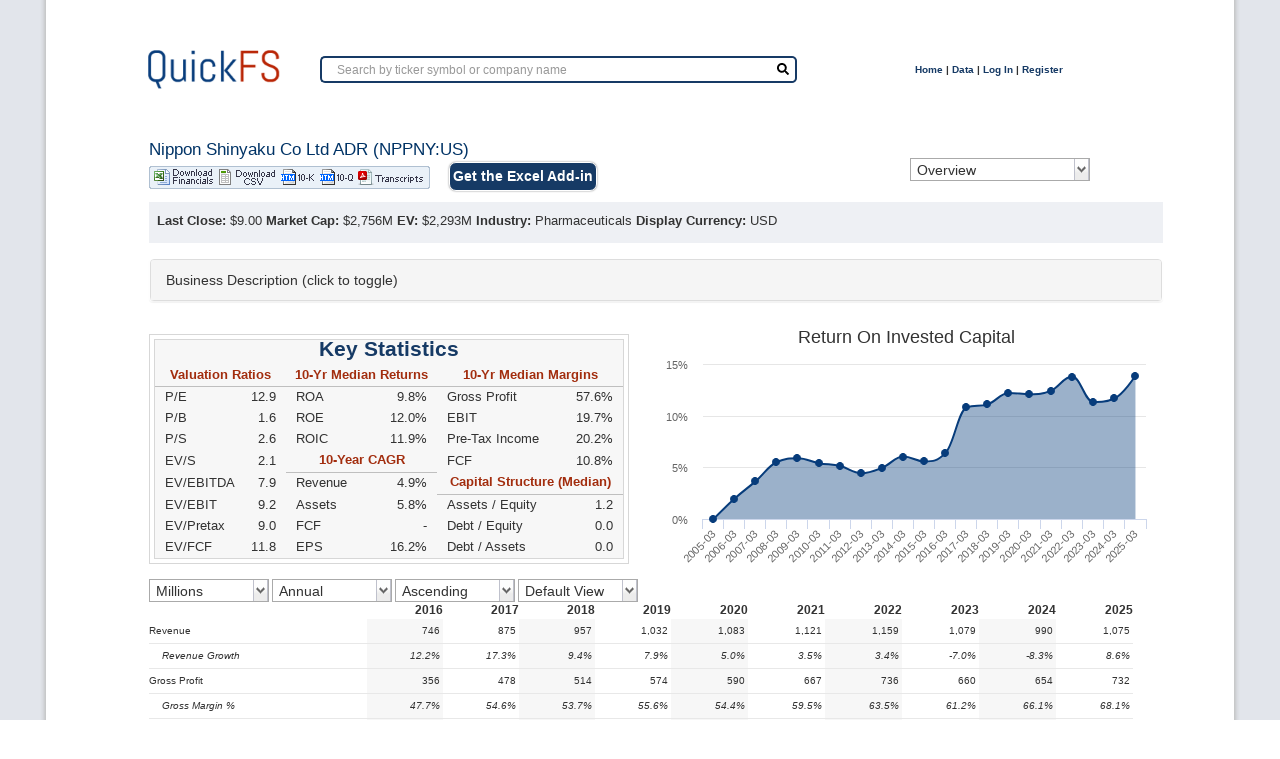

--- FILE ---
content_type: application/javascript
request_url: https://quickfs.net/main.bb64b7a7e5a915b31679.js
body_size: 221037
content:
(window.webpackJsonp=window.webpackJsonp||[]).push([[10],{"+OQX":function(t,n,e){"use strict";e.d(n,"a",function(){return r});var r=e("JnzD").a.create},"+Qe4":function(t,n,e){"use strict";e.d(n,"a",function(){return r}),e("VaQL"),e("gaF9");var r=function(){function t(t,n){this.http=t,this.store=n}return t.prototype.getAppStateAsObject=function(){var t;return this.mySub=this.store.take(1).subscribe(function(n){return t=n}),t},t.prototype.logEvent=function(t,n,e,r){var o=this.getAppStateAsObject();this.mySub2=this.http.post("/logging/",{message:t,data:n,appState:o,notifyAdmin:e,logType:r}).subscribe()},t.prototype.logError=function(t,n){this.logEvent(t,n,!0,"ng2-error")},t.prototype.logInvalidSymbol=function(t,n){this.logEvent("Invalid Symbol: "+t+" Reference: "+n+"   ",t,!1,"invalid-symbol")},t.prototype.ngOnDestroy=function(){this.mySub&&this.mySub.unsubscribe(),this.mySub2&&this.mySub2.unsubscribe()},t}()},"+Qmv":function(t,n,e){"use strict";e.d(n,"a",function(){return o}),e.d(n,"b",function(){return l});var r=e("lnPg");function o(){for(var t=[],n=0;n<arguments.length;n++)t[n-0]=arguments[n];return l(t)}function l(t){return t?1===t.length?t[0]:function(n){return t.reduce(function(t,n){return n(t)},n)}:r.a}},"+afb":function(t,n,e){"use strict";e.d(n,"a",function(){return a}),e.d(n,"b",function(){return s});var r=e("mrSG"),o=e("JnzD"),l=e("6kzH"),i=e("wH4Z"),u=e("0yTW");function a(){for(var t=[],n=0;n<arguments.length;n++)t[n-0]=arguments[n];return 1===t.length&&Object(l.a)(t[0])&&(t=t[0]),function(n){return n.lift(new c(t))}}function s(){for(var t=[],n=0;n<arguments.length;n++)t[n-0]=arguments[n];var e;return 1===t.length&&Object(l.a)(t[0])&&(t=t[0]),e=t.shift(),new o.a(e,null).lift(new c(t))}var c=function(){function t(t){this.nextSources=t}return t.prototype.call=function(t,n){return n.subscribe(new d(t,this.nextSources))},t}(),d=function(t){function n(n,e){t.call(this,n),this.destination=n,this.nextSources=e}return Object(r.__extends)(n,t),n.prototype.notifyError=function(t,n){this.subscribeToNextSource()},n.prototype.notifyComplete=function(t){this.subscribeToNextSource()},n.prototype._error=function(t){this.subscribeToNextSource()},n.prototype._complete=function(){this.subscribeToNextSource()},n.prototype.subscribeToNextSource=function(){var t=this.nextSources.shift();t?this.add(Object(u.a)(this,t)):this.destination.complete()},n}(i.a)},"+o9M":function(t,n,e){"use strict";var r=e("mrSG"),o=function(t){function n(n,e){t.call(this,n,e),this.scheduler=n,this.work=e}return Object(r.__extends)(n,t),n.prototype.schedule=function(n,e){return void 0===e&&(e=0),e>0?t.prototype.schedule.call(this,n,e):(this.delay=e,this.state=n,this.scheduler.flush(this),this)},n.prototype.execute=function(n,e){return e>0||this.closed?t.prototype.execute.call(this,n,e):this._execute(n,e)},n.prototype.requestAsyncId=function(n,e,r){return void 0===r&&(r=0),null!==r&&r>0||null===r&&this.delay>0?t.prototype.requestAsyncId.call(this,n,e,r):n.flush(this)},n}(e("UeNp").a),l=function(t){function n(){t.apply(this,arguments)}return Object(r.__extends)(n,t),n}(e("lVhe").a);e.d(n,"a",function(){return i});var i=new l(o)},"/1R9":function(t,n,e){"use strict";e.d(n,"a",function(){return l});var r=e("TgNg"),o=e("NueC");function l(t){return void 0===t&&(t=Number.POSITIVE_INFINITY),Object(r.a)(o.a,null,t)}},"/cva":function(t,n,e){"use strict";e.d(n,"a",function(){return s});var r=e("mrSG"),o=e("miYR"),l=e("aodB"),i=e("gnFf"),u=e("wH4Z"),a=e("0yTW");function s(t){return function(n){return n.lift(new c(t))}}var c=function(){function t(t){this.closingSelector=t}return t.prototype.call=function(t,n){return n.subscribe(new d(t,this.closingSelector))},t}(),d=function(t){function n(n,e){t.call(this,n),this.destination=n,this.closingSelector=e,this.openWindow()}return Object(r.__extends)(n,t),n.prototype.notifyNext=function(t,n,e,r,o){this.openWindow(o)},n.prototype.notifyError=function(t,n){this._error(t)},n.prototype.notifyComplete=function(t){this.openWindow(t)},n.prototype._next=function(t){this.window.next(t)},n.prototype._error=function(t){this.window.error(t),this.destination.error(t),this.unsubscribeClosingNotification()},n.prototype._complete=function(){this.window.complete(),this.destination.complete(),this.unsubscribeClosingNotification()},n.prototype.unsubscribeClosingNotification=function(){this.closingNotification&&this.closingNotification.unsubscribe()},n.prototype.openWindow=function(t){void 0===t&&(t=null),t&&(this.remove(t),t.unsubscribe());var n=this.window;n&&n.complete();var e=this.window=new o.b;this.destination.next(e);var r=Object(l.a)(this.closingSelector)();if(r===i.a){var u=i.a.e;this.destination.error(u),this.window.error(u)}else this.add(this.closingNotification=Object(a.a)(this,r))},n}(u.a)},"/xln":function(t,n,e){"use strict";e.d(n,"a",function(){return i}),e.d(n,"b",function(){return u});var r=e("mrSG"),o=e("wH4Z"),l=e("0yTW"),i={leading:!0,trailing:!1};function u(t,n){return void 0===n&&(n=i),function(e){return e.lift(new a(t,n.leading,n.trailing))}}var a=function(){function t(t,n,e){this.durationSelector=t,this.leading=n,this.trailing=e}return t.prototype.call=function(t,n){return n.subscribe(new s(t,this.durationSelector,this.leading,this.trailing))},t}(),s=function(t){function n(n,e,r,o){t.call(this,n),this.destination=n,this.durationSelector=e,this._leading=r,this._trailing=o,this._hasTrailingValue=!1}return Object(r.__extends)(n,t),n.prototype._next=function(t){if(this.throttled)this._trailing&&(this._hasTrailingValue=!0,this._trailingValue=t);else{var n=this.tryDurationSelector(t);n&&this.add(this.throttled=Object(l.a)(this,n)),this._leading&&(this.destination.next(t),this._trailing&&(this._hasTrailingValue=!0,this._trailingValue=t))}},n.prototype.tryDurationSelector=function(t){try{return this.durationSelector(t)}catch(t){return this.destination.error(t),null}},n.prototype._unsubscribe=function(){var t=this.throttled;this._trailingValue=null,this._hasTrailingValue=!1,t&&(this.remove(t),this.throttled=null,t.unsubscribe())},n.prototype._sendTrailing=function(){var t=this;t.throttled&&t._trailing&&t._hasTrailingValue&&(t.destination.next(t._trailingValue),this._trailingValue=null,this._hasTrailingValue=!1)},n.prototype.notifyNext=function(t,n,e,r,o){this._sendTrailing(),this._unsubscribe()},n.prototype.notifyComplete=function(){this._sendTrailing(),this._unsubscribe()},n}(o.a)},"008C":function(t,n,e){"use strict";e.d(n,"a",function(){return a});var r=e("3xsP"),o=(e("6aHO"),e("ew9u")),l=e("uwht"),i=e("zIf0"),u=e("jFtu"),a=function(){function t(t,n){this.clf=n,this.config=i.e,this.onShow=new r.EventEmitter,this.onShown=new r.EventEmitter,this.onHide=new r.EventEmitter,this.onHidden=new r.EventEmitter,this.isBodyOverflowing=!1,this.originalBodyPadding=0,this.scrollbarWidth=0,this.modalsCount=0,this.lastDismissReason="",this.loaders=[],this._backdropLoader=this.clf.createLoader(null,null,null),this._renderer=t.createRenderer(null,null)}return t.prototype.show=function(t,n){return this.modalsCount++,this._createLoaders(),this.config=Object.assign({},i.e,n),this._showBackdrop(),this.lastDismissReason=null,this._showModal(t)},t.prototype.hide=function(t){var n=this;1===this.modalsCount&&(this._hideBackdrop(),this.resetScrollbar()),this.modalsCount=this.modalsCount>=1?this.modalsCount-1:0,setTimeout(function(){n._hideModal(t),n.removeLoaders(t)},this.config.animated?i.d.BACKDROP:0)},t.prototype._showBackdrop=function(){var t=this.config.backdrop||"static"===this.config.backdrop,n=!this.backdropRef||!this.backdropRef.instance.isShown;1===this.modalsCount&&(this.removeBackdrop(),t&&n&&(this._backdropLoader.attach(o.a).to("body").show({isAnimated:this.config.animated}),this.backdropRef=this._backdropLoader._componentRef))},t.prototype._hideBackdrop=function(){var t=this;this.backdropRef&&(this.backdropRef.instance.isShown=!1,setTimeout(function(){return t.removeBackdrop()},this.config.animated?i.d.BACKDROP:0))},t.prototype._showModal=function(t){var n=this.loaders[this.loaders.length-1],e=new u.a,r=n.provide({provide:i.c,useValue:this.config}).provide({provide:u.a,useValue:e}).attach(l.a).to("body").show({content:t,isAnimated:this.config.animated,initialState:this.config.initialState,bsModalService:this});return r.instance.level=this.getModalsCount(),e.hide=function(){r.instance.hide()},e.content=n.getInnerComponent()||null,e},t.prototype._hideModal=function(t){var n=this.loaders[t-1];n&&n.hide()},t.prototype.getModalsCount=function(){return this.modalsCount},t.prototype.setDismissReason=function(t){this.lastDismissReason=t},t.prototype.removeBackdrop=function(){this._backdropLoader.hide(),this.backdropRef=null},t.prototype.checkScrollbar=function(){this.isBodyOverflowing=document.body.clientWidth<window.innerWidth,this.scrollbarWidth=this.getScrollbarWidth()},t.prototype.setScrollbar=function(){document&&(this.originalBodyPadding=parseInt(window.getComputedStyle(document.body).getPropertyValue("padding-right")||"0",10),this.isBodyOverflowing&&(document.body.style.paddingRight=this.originalBodyPadding+this.scrollbarWidth+"px"))},t.prototype.resetScrollbar=function(){document.body.style.paddingRight=this.originalBodyPadding+"px"},t.prototype.getScrollbarWidth=function(){var t=this._renderer.createElement("div");this._renderer.addClass(t,i.a.SCROLLBAR_MEASURER),this._renderer.appendChild(document.body,t);var n=t.offsetWidth-t.clientWidth;return this._renderer.removeChild(document.body,t),n},t.prototype._createLoaders=function(){var t=this.clf.createLoader(null,null,null);this.copyEvent(t.onBeforeShow,this.onShow),this.copyEvent(t.onShown,this.onShown),this.copyEvent(t.onBeforeHide,this.onHide),this.copyEvent(t.onHidden,this.onHidden),this.loaders.push(t)},t.prototype.removeLoaders=function(t){this.loaders.splice(t-1,1),this.loaders.forEach(function(t,n){t.instance.level=n+1})},t.prototype.copyEvent=function(t,n){var e=this;t.subscribe(function(){n.emit(e.lastDismissReason)})},t}()},"0bM0":function(t,n,e){"use strict";e.d(n,"a",function(){return o});var r=e("UeNp"),o=new(e("lVhe").a)(r.a)},"0fgc":function(t,n,e){"use strict";e.d(n,"a",function(){return r}),e("3xsP"),e("dArN");var r=function(t,n,e){t.resolveDropdownMenu({templateRef:e,viewContainer:n})}},"0yTW":function(t,n,e){"use strict";var r=e("nkfi"),o=e("1GIb"),l=e("jteq"),i=e("k+wr"),u=e("ZI+v"),a=e("hLtL"),s=e("mrSG"),c=function(t){function n(n,e,r){t.call(this),this.parent=n,this.outerValue=e,this.outerIndex=r,this.index=0}return Object(s.__extends)(n,t),n.prototype._next=function(t){this.parent.notifyNext(this.outerValue,t,this.outerIndex,this.index++,this)},n.prototype._error=function(t){this.parent.notifyError(t,this),this.unsubscribe()},n.prototype._complete=function(){this.parent.notifyComplete(this),this.unsubscribe()},n}(e("FM+J").a),d=e("iWh7");function f(t,n,e,s){var f=new c(t,e,s);if(f.closed)return null;if(n instanceof u.a)return n._isScalar?(f.next(n.value),f.complete(),null):(f.syncErrorThrowable=!0,n.subscribe(f));if(Object(o.a)(n)){for(var p=0,h=n.length;p<h&&!f.closed;p++)f.next(n[p]);f.closed||f.complete()}else{if(Object(l.a)(n))return n.then(function(t){f.closed||(f.next(t),f.complete())},function(t){return f.error(t)}).then(null,function(t){r.a.setTimeout(function(){throw t})}),f;if(n&&"function"==typeof n[a.a])for(var g=n[a.a]();;){var m=g.next();if(m.done){f.complete();break}if(f.next(m.value),f.closed)break}else if(n&&"function"==typeof n[d.a]){var v=n[d.a]();if("function"==typeof v.subscribe)return v.subscribe(new c(t,e,s));f.error(new TypeError("Provided object does not correctly implement Symbol.observable"))}else{var y=Object(i.a)(n)?"an invalid object":"'"+n+"'";f.error(new TypeError("You provided "+y+" where a stream was expected. You can provide an Observable, Promise, Array, or Iterable."))}}return null}e.d(n,"a",function(){return f})},"1+hl":function(t,n,e){"use strict";e.d(n,"a",function(){return i});var r=e("mrSG"),o=e("wH4Z"),l=e("0yTW");function i(t,n,e){return void 0===e&&(e=Number.POSITIVE_INFINITY),"number"==typeof n&&(e=n,n=null),function(r){return r.lift(new u(t,n,e))}}var u=function(){function t(t,n,e){void 0===e&&(e=Number.POSITIVE_INFINITY),this.ish=t,this.resultSelector=n,this.concurrent=e}return t.prototype.call=function(t,n){return n.subscribe(new a(t,this.ish,this.resultSelector,this.concurrent))},t}(),a=function(t){function n(n,e,r,o){void 0===o&&(o=Number.POSITIVE_INFINITY),t.call(this,n),this.ish=e,this.resultSelector=r,this.concurrent=o,this.hasCompleted=!1,this.buffer=[],this.active=0,this.index=0}return Object(r.__extends)(n,t),n.prototype._next=function(t){if(this.active<this.concurrent){var n=this.resultSelector,e=this.index++,r=this.ish,o=this.destination;this.active++,this._innerSub(r,o,n,t,e)}else this.buffer.push(t)},n.prototype._innerSub=function(t,n,e,r,o){this.add(Object(l.a)(this,t,r,o))},n.prototype._complete=function(){this.hasCompleted=!0,0===this.active&&0===this.buffer.length&&this.destination.complete()},n.prototype.notifyNext=function(t,n,e,r,o){var l=this.destination;this.resultSelector?this.trySelectResult(t,n,e,r):l.next(n)},n.prototype.trySelectResult=function(t,n,e,r){var o,l=this.resultSelector,i=this.destination;try{o=l(t,n,e,r)}catch(t){return void i.error(t)}i.next(o)},n.prototype.notifyError=function(t){this.destination.error(t)},n.prototype.notifyComplete=function(t){var n=this.buffer;this.remove(t),this.active--,n.length>0?this._next(n.shift()):0===this.active&&this.hasCompleted&&this.destination.complete()},n}(o.a)},"1FVJ":function(t,n,e){"use strict";e.d(n,"o",function(){return R}),e.d(n,"p",function(){return I}),e.d(n,"w",function(){return A}),e.d(n,"c",function(){return gt}),e.d(n,"l",function(){return j}),e.d(n,"m",function(){return N}),e.d(n,"n",function(){return L}),e.d(n,"q",function(){return U}),e.d(n,"e",function(){return mt}),e.d(n,"b",function(){return dt}),e.d(n,"f",function(){return ot}),e.d(n,"h",function(){return pt}),e.d(n,"d",function(){return ht}),e.d(n,"t",function(){return ft}),e.d(n,"u",function(){return vt}),e.d(n,"s",function(){return l}),e.d(n,"i",function(){return i}),e.d(n,"k",function(){return u}),e.d(n,"a",function(){return a}),e.d(n,"g",function(){return d}),e.d(n,"r",function(){return f}),e.d(n,"j",function(){return s}),e.d(n,"v",function(){return T});var r=e("3xsP"),o=e("mrSG"),l=function(){},i=new r.InjectionToken("Location Initialized"),u=function(){},a=new r.InjectionToken("appBaseHref"),s=function(){function t(n){var e=this;this._subject=new r.EventEmitter,this._platformStrategy=n;var o=this._platformStrategy.getBaseHref();this._baseHref=t.stripTrailingSlash(c(o)),this._platformStrategy.onPopState(function(t){e._subject.emit({url:e.path(!0),pop:!0,type:t.type})})}return t.prototype.path=function(t){return void 0===t&&(t=!1),this.normalize(this._platformStrategy.path(t))},t.prototype.isCurrentPathEqualTo=function(n,e){return void 0===e&&(e=""),this.path()==this.normalize(n+t.normalizeQueryParams(e))},t.prototype.normalize=function(n){return t.stripTrailingSlash(function(t,n){return t&&n.startsWith(t)?n.substring(t.length):n}(this._baseHref,c(n)))},t.prototype.prepareExternalUrl=function(t){return t&&"/"!==t[0]&&(t="/"+t),this._platformStrategy.prepareExternalUrl(t)},t.prototype.go=function(t,n){void 0===n&&(n=""),this._platformStrategy.pushState(null,"",t,n)},t.prototype.replaceState=function(t,n){void 0===n&&(n=""),this._platformStrategy.replaceState(null,"",t,n)},t.prototype.forward=function(){this._platformStrategy.forward()},t.prototype.back=function(){this._platformStrategy.back()},t.prototype.subscribe=function(t,n,e){return this._subject.subscribe({next:t,error:n,complete:e})},t.normalizeQueryParams=function(t){return t&&"?"!==t[0]?"?"+t:t},t.joinWithSlash=function(t,n){if(0==t.length)return n;if(0==n.length)return t;var e=0;return t.endsWith("/")&&e++,n.startsWith("/")&&e++,2==e?t+n.substring(1):1==e?t+n:t+"/"+n},t.stripTrailingSlash=function(t){var n=t.match(/#|\?|$/),e=n&&n.index||t.length;return t.slice(0,e-("/"===t[e-1]?1:0))+t.slice(e)},t}();function c(t){return t.replace(/\/index.html$/,"")}var d=function(t){function n(n,e){var r=t.call(this)||this;return r._platformLocation=n,r._baseHref="",null!=e&&(r._baseHref=e),r}return Object(o.__extends)(n,t),n.prototype.onPopState=function(t){this._platformLocation.onPopState(t),this._platformLocation.onHashChange(t)},n.prototype.getBaseHref=function(){return this._baseHref},n.prototype.path=function(t){void 0===t&&(t=!1);var n=this._platformLocation.hash;return null==n&&(n="#"),n.length>0?n.substring(1):n},n.prototype.prepareExternalUrl=function(t){var n=s.joinWithSlash(this._baseHref,t);return n.length>0?"#"+n:n},n.prototype.pushState=function(t,n,e,r){var o=this.prepareExternalUrl(e+s.normalizeQueryParams(r));0==o.length&&(o=this._platformLocation.pathname),this._platformLocation.pushState(t,n,o)},n.prototype.replaceState=function(t,n,e,r){var o=this.prepareExternalUrl(e+s.normalizeQueryParams(r));0==o.length&&(o=this._platformLocation.pathname),this._platformLocation.replaceState(t,n,o)},n.prototype.forward=function(){this._platformLocation.forward()},n.prototype.back=function(){this._platformLocation.back()},n}(u),f=function(t){function n(n,e){var r=t.call(this)||this;if(r._platformLocation=n,null==e&&(e=r._platformLocation.getBaseHrefFromDOM()),null==e)throw new Error("No base href set. Please provide a value for the APP_BASE_HREF token or add a base element to the document.");return r._baseHref=e,r}return Object(o.__extends)(n,t),n.prototype.onPopState=function(t){this._platformLocation.onPopState(t),this._platformLocation.onHashChange(t)},n.prototype.getBaseHref=function(){return this._baseHref},n.prototype.prepareExternalUrl=function(t){return s.joinWithSlash(this._baseHref,t)},n.prototype.path=function(t){void 0===t&&(t=!1);var n=this._platformLocation.pathname+s.normalizeQueryParams(this._platformLocation.search),e=this._platformLocation.hash;return e&&t?""+n+e:n},n.prototype.pushState=function(t,n,e,r){var o=this.prepareExternalUrl(e+s.normalizeQueryParams(r));this._platformLocation.pushState(t,n,o)},n.prototype.replaceState=function(t,n,e,r){var o=this.prepareExternalUrl(e+s.normalizeQueryParams(r));this._platformLocation.replaceState(t,n,o)},n.prototype.forward=function(){this._platformLocation.forward()},n.prototype.back=function(){this._platformLocation.back()},n}(u),p={AOA:[,"Kz"],ARS:[,"$"],AUD:["A$","$"],BAM:[,"KM"],BBD:[,"$"],BDT:[,"\u09f3"],BMD:[,"$"],BND:[,"$"],BOB:[,"Bs"],BRL:["R$"],BSD:[,"$"],BWP:[,"P"],BYN:[,"\u0440."],BZD:[,"$"],CAD:["CA$","$"],CLP:[,"$"],CNY:["CN\xa5","\xa5"],COP:[,"$"],CRC:[,"\u20a1"],CUC:[,"$"],CUP:[,"$"],CZK:[,"K\u010d"],DKK:[,"kr"],DOP:[,"$"],EGP:[,"E\xa3"],ESP:[,"\u20a7"],EUR:["\u20ac"],FJD:[,"$"],FKP:[,"\xa3"],GBP:["\xa3"],GEL:[,"\u20be"],GIP:[,"\xa3"],GNF:[,"FG"],GTQ:[,"Q"],GYD:[,"$"],HKD:["HK$","$"],HNL:[,"L"],HRK:[,"kn"],HUF:[,"Ft"],IDR:[,"Rp"],ILS:["\u20aa"],INR:["\u20b9"],ISK:[,"kr"],JMD:[,"$"],JPY:["\xa5"],KHR:[,"\u17db"],KMF:[,"CF"],KPW:[,"\u20a9"],KRW:["\u20a9"],KYD:[,"$"],KZT:[,"\u20b8"],LAK:[,"\u20ad"],LBP:[,"L\xa3"],LKR:[,"Rs"],LRD:[,"$"],LTL:[,"Lt"],LVL:[,"Ls"],MGA:[,"Ar"],MMK:[,"K"],MNT:[,"\u20ae"],MUR:[,"Rs"],MXN:["MX$","$"],MYR:[,"RM"],NAD:[,"$"],NGN:[,"\u20a6"],NIO:[,"C$"],NOK:[,"kr"],NPR:[,"Rs"],NZD:["NZ$","$"],PHP:[,"\u20b1"],PKR:[,"Rs"],PLN:[,"z\u0142"],PYG:[,"\u20b2"],RON:[,"lei"],RUB:[,"\u20bd"],RUR:[,"\u0440."],RWF:[,"RF"],SBD:[,"$"],SEK:[,"kr"],SGD:[,"$"],SHP:[,"\xa3"],SRD:[,"$"],SSP:[,"\xa3"],STD:[,"Db"],SYP:[,"\xa3"],THB:[,"\u0e3f"],TOP:[,"T$"],TRY:[,"\u20ba"],TTD:[,"$"],TWD:["NT$","$"],UAH:[,"\u20b4"],USD:["$"],UYU:[,"$"],VEF:[,"Bs"],VND:["\u20ab"],XAF:["FCFA"],XCD:["EC$","$"],XOF:["CFA"],XPF:["CFPF"],ZAR:[,"R"],ZMW:[,"ZK"]},h=["en",[["a","p"],["AM","PM"]],[["AM","PM"],,],[["S","M","T","W","T","F","S"],["Sun","Mon","Tue","Wed","Thu","Fri","Sat"],["Sunday","Monday","Tuesday","Wednesday","Thursday","Friday","Saturday"],["Su","Mo","Tu","We","Th","Fr","Sa"]],,[["J","F","M","A","M","J","J","A","S","O","N","D"],["Jan","Feb","Mar","Apr","May","Jun","Jul","Aug","Sep","Oct","Nov","Dec"],["January","February","March","April","May","June","July","August","September","October","November","December"]],,[["B","A"],["BC","AD"],["Before Christ","Anno Domini"]],0,[6,0],["M/d/yy","MMM d, y","MMMM d, y","EEEE, MMMM d, y"],["h:mm a","h:mm:ss a","h:mm:ss a z","h:mm:ss a zzzz"],["{1}, {0}",,"{1} 'at' {0}"],[".",",",";","%","+","-","E","\xd7","\u2030","\u221e","NaN",":"],["#,##0.###","#,##0%","\xa4#,##0.00","#E0"],"$","US Dollar",function(t){var n=Math.floor(Math.abs(t)),e=t.toString().replace(/^[^.]*\.?/,"").length;return 1===n&&0===e?1:5}],g={},m=function(){var t={Decimal:0,Percent:1,Currency:2,Scientific:3};return t[t.Decimal]="Decimal",t[t.Percent]="Percent",t[t.Currency]="Currency",t[t.Scientific]="Scientific",t}(),v=function(){var t={Zero:0,One:1,Two:2,Few:3,Many:4,Other:5};return t[t.Zero]="Zero",t[t.One]="One",t[t.Two]="Two",t[t.Few]="Few",t[t.Many]="Many",t[t.Other]="Other",t}(),y=function(){var t={Format:0,Standalone:1};return t[t.Format]="Format",t[t.Standalone]="Standalone",t}(),b=function(){var t={Narrow:0,Abbreviated:1,Wide:2,Short:3};return t[t.Narrow]="Narrow",t[t.Abbreviated]="Abbreviated",t[t.Wide]="Wide",t[t.Short]="Short",t}(),_=function(){var t={Short:0,Medium:1,Long:2,Full:3};return t[t.Short]="Short",t[t.Medium]="Medium",t[t.Long]="Long",t[t.Full]="Full",t}(),C=function(){var t={Decimal:0,Group:1,List:2,PercentSign:3,PlusSign:4,MinusSign:5,Exponential:6,SuperscriptingExponent:7,PerMille:8,Infinity:9,NaN:10,TimeSeparator:11,CurrencyDecimal:12,CurrencyGroup:13};return t[t.Decimal]="Decimal",t[t.Group]="Group",t[t.List]="List",t[t.PercentSign]="PercentSign",t[t.PlusSign]="PlusSign",t[t.MinusSign]="MinusSign",t[t.Exponential]="Exponential",t[t.SuperscriptingExponent]="SuperscriptingExponent",t[t.PerMille]="PerMille",t[t.Infinity]="Infinity",t[t.NaN]="NaN",t[t.TimeSeparator]="TimeSeparator",t[t.CurrencyDecimal]="CurrencyDecimal",t[t.CurrencyGroup]="CurrencyGroup",t}();function w(t,n){return k(t)[10][n]}function O(t,n){return k(t)[11][n]}function x(t,n){return M(k(t)[12],n)}function P(t,n){var e=k(t),r=e[13][n];if(void 0===r){if(n===C.CurrencyDecimal)return e[13][C.Decimal];if(n===C.CurrencyGroup)return e[13][C.Group]}return r}function S(t){if(!t[18])throw new Error('Missing extra locale data for the locale "'+t[0]+'". Use "registerLocaleData" to load new data. See the "I18n guide" on angular.io to know more.')}function M(t,n){for(var e=n;e>-1;e--)if(void 0!==t[e])return t[e];throw new Error("Locale data API: locale data undefined")}function E(t){var n=t.split(":");return{hours:+n[0],minutes:+n[1]}}function k(t){var n=t.toLowerCase().replace(/_/g,"-"),e=g[n];if(e)return e;var r=n.split("-")[0];if(e=g[r])return e;if("en"===r)return h;throw new Error('Missing locale data for the locale "'+t+'".')}var T=new r.InjectionToken("UseV4Plurals"),I=function(){},R=function(t){function n(n,e){var r=t.call(this)||this;return r.locale=n,r.deprecatedPluralFn=e,r}return Object(o.__extends)(n,t),n.prototype.getPluralCategory=function(t,n){switch(this.deprecatedPluralFn?this.deprecatedPluralFn(n||this.locale,t):function(t){return k(t)[17]}(n||this.locale)(t)){case v.Zero:return"zero";case v.One:return"one";case v.Two:return"two";case v.Few:return"few";case v.Many:return"many";default:return"other"}},n}(I);function A(t,n){n=encodeURIComponent(n);for(var e=0,r=t.split(";");e<r.length;e++){var o=r[e],l=o.indexOf("="),i=-1==l?[o,""]:[o.slice(0,l),o.slice(l+1)],u=i[1];if(i[0].trim()===n)return decodeURIComponent(u)}return null}var j=function(){function t(t,n,e,r){this._iterableDiffers=t,this._keyValueDiffers=n,this._ngEl=e,this._renderer=r,this._initialClasses=[]}return Object.defineProperty(t.prototype,"klass",{set:function(t){this._applyInitialClasses(!0),this._initialClasses="string"==typeof t?t.split(/\s+/):[],this._applyInitialClasses(!1),this._applyClasses(this._rawClass,!1)},enumerable:!0,configurable:!0}),Object.defineProperty(t.prototype,"ngClass",{set:function(t){this._cleanupClasses(this._rawClass),this._iterableDiffer=null,this._keyValueDiffer=null,this._rawClass="string"==typeof t?t.split(/\s+/):t,this._rawClass&&(Object(r["\u0275isListLikeIterable"])(this._rawClass)?this._iterableDiffer=this._iterableDiffers.find(this._rawClass).create():this._keyValueDiffer=this._keyValueDiffers.find(this._rawClass).create())},enumerable:!0,configurable:!0}),t.prototype.ngDoCheck=function(){if(this._iterableDiffer){var t=this._iterableDiffer.diff(this._rawClass);t&&this._applyIterableChanges(t)}else if(this._keyValueDiffer){var n=this._keyValueDiffer.diff(this._rawClass);n&&this._applyKeyValueChanges(n)}},t.prototype._cleanupClasses=function(t){this._applyClasses(t,!0),this._applyInitialClasses(!1)},t.prototype._applyKeyValueChanges=function(t){var n=this;t.forEachAddedItem(function(t){return n._toggleClass(t.key,t.currentValue)}),t.forEachChangedItem(function(t){return n._toggleClass(t.key,t.currentValue)}),t.forEachRemovedItem(function(t){t.previousValue&&n._toggleClass(t.key,!1)})},t.prototype._applyIterableChanges=function(t){var n=this;t.forEachAddedItem(function(t){if("string"!=typeof t.item)throw new Error("NgClass can only toggle CSS classes expressed as strings, got "+Object(r["\u0275stringify"])(t.item));n._toggleClass(t.item,!0)}),t.forEachRemovedItem(function(t){return n._toggleClass(t.item,!1)})},t.prototype._applyInitialClasses=function(t){var n=this;this._initialClasses.forEach(function(e){return n._toggleClass(e,!t)})},t.prototype._applyClasses=function(t,n){var e=this;t&&(Array.isArray(t)||t instanceof Set?t.forEach(function(t){return e._toggleClass(t,!n)}):Object.keys(t).forEach(function(r){null!=t[r]&&e._toggleClass(r,!n)}))},t.prototype._toggleClass=function(t,n){var e=this;(t=t.trim())&&t.split(/\s+/g).forEach(function(t){n?e._renderer.addClass(e._ngEl.nativeElement,t):e._renderer.removeClass(e._ngEl.nativeElement,t)})},t}(),D=function(){function t(t,n,e,r){this.$implicit=t,this.ngForOf=n,this.index=e,this.count=r}return Object.defineProperty(t.prototype,"first",{get:function(){return 0===this.index},enumerable:!0,configurable:!0}),Object.defineProperty(t.prototype,"last",{get:function(){return this.index===this.count-1},enumerable:!0,configurable:!0}),Object.defineProperty(t.prototype,"even",{get:function(){return this.index%2==0},enumerable:!0,configurable:!0}),Object.defineProperty(t.prototype,"odd",{get:function(){return!this.even},enumerable:!0,configurable:!0}),t}(),N=function(){function t(t,n,e){this._viewContainer=t,this._template=n,this._differs=e,this._differ=null}return Object.defineProperty(t.prototype,"ngForTrackBy",{get:function(){return this._trackByFn},set:function(t){Object(r.isDevMode)()&&null!=t&&"function"!=typeof t&&console&&console.warn&&console.warn("trackBy must be a function, but received "+JSON.stringify(t)+". See https://angular.io/docs/ts/latest/api/common/index/NgFor-directive.html#!#change-propagation for more information."),this._trackByFn=t},enumerable:!0,configurable:!0}),Object.defineProperty(t.prototype,"ngForTemplate",{set:function(t){t&&(this._template=t)},enumerable:!0,configurable:!0}),t.prototype.ngOnChanges=function(t){if("ngForOf"in t){var n=t.ngForOf.currentValue;if(!this._differ&&n)try{this._differ=this._differs.find(n).create(this.ngForTrackBy)}catch(t){throw new Error("Cannot find a differ supporting object '"+n+"' of type '"+((e=n).name||typeof e)+"'. NgFor only supports binding to Iterables such as Arrays.")}}var e},t.prototype.ngDoCheck=function(){if(this._differ){var t=this._differ.diff(this.ngForOf);t&&this._applyChanges(t)}},t.prototype._applyChanges=function(t){var n=this,e=[];t.forEachOperation(function(t,r,o){if(null==t.previousIndex){var l=n._viewContainer.createEmbeddedView(n._template,new D(null,n.ngForOf,-1,-1),o),i=new F(t,l);e.push(i)}else null==o?n._viewContainer.remove(r):(l=n._viewContainer.get(r),n._viewContainer.move(l,o),i=new F(t,l),e.push(i))});for(var r=0;r<e.length;r++)this._perViewChange(e[r].view,e[r].record);r=0;for(var o=this._viewContainer.length;r<o;r++){var l=this._viewContainer.get(r);l.context.index=r,l.context.count=o}t.forEachIdentityChange(function(t){n._viewContainer.get(t.currentIndex).context.$implicit=t.item})},t.prototype._perViewChange=function(t,n){t.context.$implicit=n.item},t}(),F=function(t,n){this.record=t,this.view=n},L=function(){function t(t,n){this._viewContainer=t,this._context=new V,this._thenTemplateRef=null,this._elseTemplateRef=null,this._thenViewRef=null,this._elseViewRef=null,this._thenTemplateRef=n}return Object.defineProperty(t.prototype,"ngIf",{set:function(t){this._context.$implicit=this._context.ngIf=t,this._updateView()},enumerable:!0,configurable:!0}),Object.defineProperty(t.prototype,"ngIfThen",{set:function(t){this._thenTemplateRef=t,this._thenViewRef=null,this._updateView()},enumerable:!0,configurable:!0}),Object.defineProperty(t.prototype,"ngIfElse",{set:function(t){this._elseTemplateRef=t,this._elseViewRef=null,this._updateView()},enumerable:!0,configurable:!0}),t.prototype._updateView=function(){this._context.$implicit?this._thenViewRef||(this._viewContainer.clear(),this._elseViewRef=null,this._thenTemplateRef&&(this._thenViewRef=this._viewContainer.createEmbeddedView(this._thenTemplateRef,this._context))):this._elseViewRef||(this._viewContainer.clear(),this._thenViewRef=null,this._elseTemplateRef&&(this._elseViewRef=this._viewContainer.createEmbeddedView(this._elseTemplateRef,this._context)))},t}(),V=function(){this.$implicit=null,this.ngIf=null},U=function(){function t(t){this._viewContainerRef=t}return t.prototype.ngOnChanges=function(t){this._shouldRecreateView(t)?(this._viewRef&&this._viewContainerRef.remove(this._viewContainerRef.indexOf(this._viewRef)),this.ngTemplateOutlet&&(this._viewRef=this._viewContainerRef.createEmbeddedView(this.ngTemplateOutlet,this.ngTemplateOutletContext))):this._viewRef&&this.ngTemplateOutletContext&&this._updateExistingContext(this.ngTemplateOutletContext)},t.prototype._shouldRecreateView=function(t){var n=t.ngTemplateOutletContext;return!!t.ngTemplateOutlet||n&&this._hasContextShapeChanged(n)},t.prototype._hasContextShapeChanged=function(t){var n=Object.keys(t.previousValue||{}),e=Object.keys(t.currentValue||{});if(n.length===e.length){for(var r=0,o=e;r<o.length;r++)if(-1===n.indexOf(o[r]))return!0;return!1}return!0},t.prototype._updateExistingContext=function(t){for(var n=0,e=Object.keys(t);n<e.length;n++){var r=e[n];this._viewRef.context[r]=this.ngTemplateOutletContext[r]}},t}(),B={},z=/((?:[^GyMLwWdEabBhHmsSzZO']+)|(?:'(?:[^']|'')*')|(?:G{1,5}|y{1,4}|M{1,5}|L{1,5}|w{1,2}|W{1}|d{1,2}|E{1,6}|a{1,5}|b{1,5}|B{1,5}|h{1,2}|H{1,2}|m{1,2}|s{1,2}|S{1,3}|z{1,4}|Z{1,5}|O{1,4}))([\s\S]*)/,H=function(){var t={Short:0,ShortGMT:1,Long:2,Extended:3};return t[t.Short]="Short",t[t.ShortGMT]="ShortGMT",t[t.Long]="Long",t[t.Extended]="Extended",t}(),G=function(){var t={FullYear:0,Month:1,Date:2,Hours:3,Minutes:4,Seconds:5,Milliseconds:6,Day:7};return t[t.FullYear]="FullYear",t[t.Month]="Month",t[t.Date]="Date",t[t.Hours]="Hours",t[t.Minutes]="Minutes",t[t.Seconds]="Seconds",t[t.Milliseconds]="Milliseconds",t[t.Day]="Day",t}(),q=function(){var t={DayPeriods:0,Days:1,Months:2,Eras:3};return t[t.DayPeriods]="DayPeriods",t[t.Days]="Days",t[t.Months]="Months",t[t.Eras]="Eras",t}();function W(t,n){return n&&(t=t.replace(/\{([^}]+)}/g,function(t,e){return null!=n&&e in n?n[e]:t})),t}function $(t,n,e,r,o){void 0===e&&(e="-");var l="";(t<0||o&&t<=0)&&(o?t=1-t:(t=-t,l=e));for(var i=""+t;i.length<n;)i="0"+i;return r&&(i=i.substr(i.length-n)),l+i}function K(t,n,e,r,o){return void 0===e&&(e=0),void 0===r&&(r=!1),void 0===o&&(o=!1),function(l,i){var u=function(t,n,e){switch(t){case G.FullYear:return n.getFullYear();case G.Month:return n.getMonth();case G.Date:return n.getDate();case G.Hours:return n.getHours();case G.Minutes:return n.getMinutes();case G.Seconds:return n.getSeconds();case G.Milliseconds:var r=1===e?100:2===e?10:1;return Math.round(n.getMilliseconds()/r);case G.Day:return n.getDay();default:throw new Error('Unknown DateType value "'+t+'".')}}(t,l,n);return(e>0||u>-e)&&(u+=e),t===G.Hours&&0===u&&-12===e&&(u=12),$(u,n,P(i,C.MinusSign),r,o)}}function Y(t,n,e,r){return void 0===e&&(e=y.Format),void 0===r&&(r=!1),function(o,l){return function(t,n,e,r,o,l){switch(e){case q.Months:return function(t,n,e){var r=k(t);return M(M([r[5],r[6]],n),e)}(n,o,r)[t.getMonth()];case q.Days:return function(t,n,e){var r=k(t);return M(M([r[3],r[4]],n),e)}(n,o,r)[t.getDay()];case q.DayPeriods:var i=t.getHours(),u=t.getMinutes();if(l){var a,s=function(t){var n=k(t);return S(n),(n[18][2]||[]).map(function(t){return"string"==typeof t?E(t):[E(t[0]),E(t[1])]})}(n),c=function(t,n,e){var r=k(t);return S(r),M(M([r[18][0],r[18][1]],n)||[],e)||[]}(n,o,r);if(s.forEach(function(t,n){if(Array.isArray(t)){var e=t[0],r=t[1],o=r.hours;i>=e.hours&&u>=e.minutes&&(i<o||i===o&&u<r.minutes)&&(a=c[n])}else t.hours===i&&t.minutes===u&&(a=c[n])}),a)return a}return function(t,n,e){var r=k(t);return M(M([r[1],r[2]],n),e)}(n,o,r)[i<12?0:1];case q.Eras:return function(t,n){return M(k(t)[7],n)}(n,r)[t.getFullYear()<=0?0:1]}}(o,l,t,n,e,r)}}function Z(t){return function(n,e,r){var o=-1*r,l=P(e,C.MinusSign),i=o>0?Math.floor(o/60):Math.ceil(o/60);switch(t){case H.Short:return(o>=0?"+":"")+$(i,2,l)+$(Math.abs(o%60),2,l);case H.ShortGMT:return"GMT"+(o>=0?"+":"")+$(i,1,l);case H.Long:return"GMT"+(o>=0?"+":"")+$(i,2,l)+":"+$(Math.abs(o%60),2,l);case H.Extended:return 0===r?"Z":(o>=0?"+":"")+$(i,2,l)+":"+$(Math.abs(o%60),2,l);default:throw new Error('Unknown zone width "'+t+'"')}}}var Q=0,J=4;function X(t,n){return void 0===n&&(n=!1),function(e,r){var o,l,i,u;if(n){var a=new Date(e.getFullYear(),e.getMonth(),1).getDay()-1,s=e.getDate();o=1+Math.floor((s+a)/7)}else{var c=(i=e.getFullYear(),u=new Date(i,Q,1).getDay(),new Date(i,0,1+(u<=J?J:J+7)-u)),d=(l=e,new Date(l.getFullYear(),l.getMonth(),l.getDate()+(J-l.getDay()))).getTime()-c.getTime();o=1+Math.round(d/6048e5)}return $(o,t,P(r,C.MinusSign))}}var tt={};function nt(t,n){t=t.replace(/:/g,"");var e=Date.parse("Jan 01, 1970 00:00:00 "+t)/6e4;return isNaN(e)?n:e}function et(t,n){return Error("InvalidPipeArgument: '"+n+"' for pipe '"+Object(r["\u0275stringify"])(t)+"'")}var rt=/^(\d{4})-?(\d\d)-?(\d\d)(?:T(\d\d)(?::?(\d\d)(?::?(\d\d)(?:\.(\d+))?)?)?(Z|([+-])(\d\d):?(\d\d))?)?$/,ot=function(){function t(t){this.locale=t}return t.prototype.transform=function(n,e,r,o){if(void 0===e&&(e="mediumDate"),null==n||""===n||n!=n)return null;var l;if("string"==typeof n&&(n=n.trim()),lt(n))l=n;else if(isNaN(n-parseFloat(n)))if("string"==typeof n&&/^(\d{4}-\d{1,2}-\d{1,2})$/.test(n)){var i=n.split("-").map(function(t){return+t});l=new Date(i[0],i[1]-1,i[2])}else l=new Date(n);else l=new Date(parseFloat(n));if(!lt(l)){var u=void 0;if("string"!=typeof n||!(u=n.match(rt)))throw et(t,n);l=function(t){var n=new Date(0),e=0,r=0,o=t[8]?n.setUTCHours:n.setHours;t[9]&&(e=+(t[9]+t[10]),r=+(t[9]+t[11])),(t[8]?n.setUTCFullYear:n.setFullYear).call(n,+t[1],+t[2]-1,+t[3]);var l=+(t[4]||"0")-e,i=+(t[5]||"0")-r,u=+(t[6]||"0"),a=Math.round(1e3*parseFloat("0."+(t[7]||0)));return o.call(n,l,i,u,a),n}(u)}return function(t,n,e,r){n=function t(n,e){var r=function(t){return k(t)[0]}(n);if(B[r]=B[r]||{},B[r][e])return B[r][e];var o="";switch(e){case"shortDate":o=w(n,_.Short);break;case"mediumDate":o=w(n,_.Medium);break;case"longDate":o=w(n,_.Long);break;case"fullDate":o=w(n,_.Full);break;case"shortTime":o=O(n,_.Short);break;case"mediumTime":o=O(n,_.Medium);break;case"longTime":o=O(n,_.Long);break;case"fullTime":o=O(n,_.Full);break;case"short":var l=t(n,"shortTime"),i=t(n,"shortDate");o=W(x(n,_.Short),[l,i]);break;case"medium":var u=t(n,"mediumTime"),a=t(n,"mediumDate");o=W(x(n,_.Medium),[u,a]);break;case"long":var s=t(n,"longTime"),c=t(n,"longDate");o=W(x(n,_.Long),[s,c]);break;case"full":var d=t(n,"fullTime"),f=t(n,"fullDate");o=W(x(n,_.Full),[d,f])}return o&&(B[r][e]=o),o}(e,n)||n;for(var o,l=[];n;){if(!(o=z.exec(n))){l.push(n);break}var i=(l=l.concat(o.slice(1))).pop();if(!i)break;n=i}var u=t.getTimezoneOffset();r&&(u=nt(r,u),t=function(t,n,e){var r=t.getTimezoneOffset();return function(t,n){return(t=new Date(t.getTime())).setMinutes(t.getMinutes()+n),t}(t,-1*(nt(n,r)-r))}(t,r));var a="";return l.forEach(function(n){var r=function(t){if(tt[t])return tt[t];var n;switch(t){case"G":case"GG":case"GGG":n=Y(q.Eras,b.Abbreviated);break;case"GGGG":n=Y(q.Eras,b.Wide);break;case"GGGGG":n=Y(q.Eras,b.Narrow);break;case"y":n=K(G.FullYear,1,0,!1,!0);break;case"yy":n=K(G.FullYear,2,0,!0,!0);break;case"yyy":n=K(G.FullYear,3,0,!1,!0);break;case"yyyy":n=K(G.FullYear,4,0,!1,!0);break;case"M":case"L":n=K(G.Month,1,1);break;case"MM":case"LL":n=K(G.Month,2,1);break;case"MMM":n=Y(q.Months,b.Abbreviated);break;case"MMMM":n=Y(q.Months,b.Wide);break;case"MMMMM":n=Y(q.Months,b.Narrow);break;case"LLL":n=Y(q.Months,b.Abbreviated,y.Standalone);break;case"LLLL":n=Y(q.Months,b.Wide,y.Standalone);break;case"LLLLL":n=Y(q.Months,b.Narrow,y.Standalone);break;case"w":n=X(1);break;case"ww":n=X(2);break;case"W":n=X(1,!0);break;case"d":n=K(G.Date,1);break;case"dd":n=K(G.Date,2);break;case"E":case"EE":case"EEE":n=Y(q.Days,b.Abbreviated);break;case"EEEE":n=Y(q.Days,b.Wide);break;case"EEEEE":n=Y(q.Days,b.Narrow);break;case"EEEEEE":n=Y(q.Days,b.Short);break;case"a":case"aa":case"aaa":n=Y(q.DayPeriods,b.Abbreviated);break;case"aaaa":n=Y(q.DayPeriods,b.Wide);break;case"aaaaa":n=Y(q.DayPeriods,b.Narrow);break;case"b":case"bb":case"bbb":n=Y(q.DayPeriods,b.Abbreviated,y.Standalone,!0);break;case"bbbb":n=Y(q.DayPeriods,b.Wide,y.Standalone,!0);break;case"bbbbb":n=Y(q.DayPeriods,b.Narrow,y.Standalone,!0);break;case"B":case"BB":case"BBB":n=Y(q.DayPeriods,b.Abbreviated,y.Format,!0);break;case"BBBB":n=Y(q.DayPeriods,b.Wide,y.Format,!0);break;case"BBBBB":n=Y(q.DayPeriods,b.Narrow,y.Format,!0);break;case"h":n=K(G.Hours,1,-12);break;case"hh":n=K(G.Hours,2,-12);break;case"H":n=K(G.Hours,1);break;case"HH":n=K(G.Hours,2);break;case"m":n=K(G.Minutes,1);break;case"mm":n=K(G.Minutes,2);break;case"s":n=K(G.Seconds,1);break;case"ss":n=K(G.Seconds,2);break;case"S":n=K(G.Milliseconds,1);break;case"SS":n=K(G.Milliseconds,2);break;case"SSS":n=K(G.Milliseconds,3);break;case"Z":case"ZZ":case"ZZZ":n=Z(H.Short);break;case"ZZZZZ":n=Z(H.Extended);break;case"O":case"OO":case"OOO":case"z":case"zz":case"zzz":n=Z(H.ShortGMT);break;case"OOOO":case"ZZZZ":case"zzzz":n=Z(H.Long);break;default:return null}return tt[t]=n,n}(n);a+=r?r(t,e,u):"''"===n?"'":n.replace(/(^'|'$)/g,"").replace(/''/g,"'")}),a}(l,e,o||this.locale,r)},t}();function lt(t){return t instanceof Date&&!isNaN(t.valueOf())}var it=/^(\d+)?\.((\d+)(-(\d+))?)?$/;function ut(t){var n=parseInt(t);if(isNaN(n))throw new Error("Invalid integer literal when parsing "+t);return n}var at=function(){function t(){}return t.prototype.createSubscription=function(t,n){return t.subscribe({next:n,error:function(t){throw t}})},t.prototype.dispose=function(t){t.unsubscribe()},t.prototype.onDestroy=function(t){t.unsubscribe()},t}(),st=new(function(){function t(){}return t.prototype.createSubscription=function(t,n){return t.then(n,function(t){throw t})},t.prototype.dispose=function(t){},t.prototype.onDestroy=function(t){},t}()),ct=new at,dt=function(){function t(t){this._ref=t,this._latestValue=null,this._latestReturnedValue=null,this._subscription=null,this._obj=null,this._strategy=null}return t.prototype.ngOnDestroy=function(){this._subscription&&this._dispose()},t.prototype.transform=function(t){return this._obj?t!==this._obj?(this._dispose(),this.transform(t)):this._latestValue===this._latestReturnedValue?this._latestReturnedValue:(this._latestReturnedValue=this._latestValue,r.WrappedValue.wrap(this._latestValue)):(t&&this._subscribe(t),this._latestReturnedValue=this._latestValue,this._latestValue)},t.prototype._subscribe=function(t){var n=this;this._obj=t,this._strategy=this._selectStrategy(t),this._subscription=this._strategy.createSubscription(t,function(e){return n._updateLatestValue(t,e)})},t.prototype._selectStrategy=function(n){if(Object(r["\u0275isPromise"])(n))return st;if(Object(r["\u0275isObservable"])(n))return ct;throw et(t,n)},t.prototype._dispose=function(){this._strategy.dispose(this._subscription),this._latestValue=null,this._latestReturnedValue=null,this._subscription=null,this._obj=null},t.prototype._updateLatestValue=function(t,n){t===this._obj&&(this._latestValue=n,this._ref.markForCheck())},t}(),ft=function(){function t(){}return t.prototype.transform=function(n){if(!n)return n;if("string"!=typeof n)throw et(t,n);return n.toUpperCase()},t}(),pt=function(){function t(){}return t.prototype.transform=function(t){return JSON.stringify(t,null,2)},t}(),ht=function(){function t(t){this._locale=t}return t.prototype.transform=function(n,e,r,o,l){if(void 0===r&&(r="symbol"),function(t){return null==t||""===t||t!=t}(n))return null;l=l||this._locale,"boolean"==typeof r&&(console&&console.warn&&console.warn('Warning: the currency pipe has been changed in Angular v5. The symbolDisplay option (third parameter) is now a string instead of a boolean. The accepted values are "code", "symbol" or "symbol-narrow".'),r=r?"symbol":"code");var i=e||"USD";"code"!==r&&(i=function(t,n){var e=p[t]||{},o=e[0]||t;return"wide"==("symbol"===r?"wide":"narrow")?o:e[1]||o}(i));var u=function(t,n,e,r,o){void 0===o&&(o=null);var l,i={str:null},u=function(t,n){return k(t)[14][n]}(n,e);if("string"!=typeof t||isNaN(+t-parseFloat(t))){if("number"!=typeof t)return i.error=t+" is not a number",i;l=t}else l=+t;e===m.Percent&&(l*=100);var a=Math.abs(l)+"",s=function(t,n){void 0===n&&(n="-");var e={minInt:1,minFrac:0,maxFrac:0,posPre:"",posSuf:"",negPre:"",negSuf:"",gSize:0,lgSize:0},r=t.split(";"),o=r[0],l=r[1],i=-1!==o.indexOf(".")?o.split("."):[o.substring(0,o.lastIndexOf("0")+1),o.substring(o.lastIndexOf("0")+1)],u=i[0],a=i[1]||"";e.posPre=u.substr(0,u.indexOf("#"));for(var s=0;s<a.length;s++){var c=a.charAt(s);"0"===c?e.minFrac=e.maxFrac=s+1:"#"===c?e.maxFrac=s+1:e.posSuf+=c}var d=u.split(",");if(e.gSize=d[1]?d[1].length:0,e.lgSize=d[2]||d[1]?(d[2]||d[1]).length:0,l){var f=o.length-e.posPre.length-e.posSuf.length,p=l.indexOf("#");e.negPre=l.substr(0,p).replace(/'/g,""),e.negSuf=l.substr(p+f).replace(/'/g,"")}else e.negPre=n+e.posPre,e.negSuf=e.posSuf;return e}(u,P(n,C.MinusSign)),c="",d=!1;if(isFinite(l)){var f=function(t){var n,e,r,o,l,i=0;for((e=t.indexOf("."))>-1&&(t=t.replace(".","")),(r=t.search(/e/i))>0?(e<0&&(e=r),e+=+t.slice(r+1),t=t.substring(0,r)):e<0&&(e=t.length),r=0;"0"===t.charAt(r);r++);if(r===(l=t.length))n=[0],e=1;else{for(l--;"0"===t.charAt(l);)l--;for(e-=r,n=[],o=0;r<=l;r++,o++)n[o]=+t.charAt(r)}return e>22&&(n=n.splice(0,21),i=e-1,e=1),{digits:n,exponent:i,integerLen:e}}(a),p=s.minInt,h=s.minFrac,g=s.maxFrac;if(r){var v=r.match(it);if(null===v)return i.error=r+" is not a valid digit info",i;var y=v[1],b=v[3],_=v[5];null!=y&&(p=ut(y)),null!=b&&(h=ut(b)),null!=_?g=ut(_):null!=b&&h>g&&(g=h)}!function(t,n,e){if(n>e)throw new Error("The minimum number of digits after fraction ("+n+") is higher than the maximum ("+e+").");var r=t.digits,o=r.length-t.integerLen,l=Math.min(Math.max(n,o),e),i=l+t.integerLen,u=r[i];if(i>0){r.splice(Math.max(t.integerLen,i));for(var a=i;a<r.length;a++)r[a]=0}else{o=Math.max(0,o),t.integerLen=1,r.length=Math.max(1,i=l+1),r[0]=0;for(var s=1;s<i;s++)r[s]=0}if(u>=5)if(i-1<0){for(var c=0;c>i;c--)r.unshift(0),t.integerLen++;r.unshift(1),t.integerLen++}else r[i-1]++;for(;o<Math.max(0,l);o++)r.push(0);var d=r.reduceRight(function(t,n,e,r){return r[e]=(n+=t)%10,Math.floor(n/10)},0);d&&(r.unshift(d),t.integerLen++)}(f,h,g);var w=f.digits,O=f.integerLen,x=f.exponent,S=[];for(d=w.every(function(t){return!t});O<p;O++)w.unshift(0);for(;O<0;O++)w.unshift(0);O>0?S=w.splice(O,w.length):(S=w,w=[0]);var M=[];for(w.length>=s.lgSize&&M.unshift(w.splice(-s.lgSize,w.length).join(""));w.length>s.gSize;)M.unshift(w.splice(-s.gSize,w.length).join(""));w.length&&M.unshift(w.join("")),c=M.join(P(n,o?C.CurrencyGroup:C.Group)),S.length&&(c+=P(n,o?C.CurrencyDecimal:C.Decimal)+S.join("")),x&&(c+=P(n,C.Exponential)+"+"+x)}else c=P(n,C.Infinity);return c=l<0&&!d?s.negPre+c+s.negSuf:s.posPre+c+s.posSuf,e===m.Currency&&null!==o?(i.str=c.replace("\xa4",o).replace("\xa4",""),i):e===m.Percent?(i.str=c.replace(new RegExp("%","g"),P(n,C.PercentSign)),i):(i.str=c,i)}(n,l,m.Currency,o,i),a=u.str,s=u.error;if(s)throw et(t,s);return a},t}(),gt=function(){},mt=new r.InjectionToken("DocumentToken"),vt="browser"},"1GIb":function(t,n,e){"use strict";e.d(n,"a",function(){return r});var r=function(t){return t&&"number"==typeof t.length}},"1I3K":function(t,n,e){"use strict";e.d(n,"a",function(){return i});var r=e("mrSG"),o=e("wH4Z"),l=e("0yTW");function i(t){return function(n){return n.lift(new u(t))}}var u=function(){function t(t){this.notifier=t}return t.prototype.call=function(t,n){return n.subscribe(new a(t,this.notifier))},t}(),a=function(t){function n(n,e){t.call(this,n),this.notifier=e,this.add(Object(l.a)(this,e))}return Object(r.__extends)(n,t),n.prototype.notifyNext=function(t,n,e,r,o){this.complete()},n.prototype.notifyComplete=function(){},n}(o.a)},"2I3b":function(t,n,e){"use strict";e.d(n,"a",function(){return s});var r=e("mrSG"),o=e("miYR"),l=e("ZI+v"),i=(e("FM+J"),e("ozt7")),u=e("IDui"),a=function(t){function n(n,e){t.call(this),this.source=n,this.subjectFactory=e,this._refCount=0,this._isComplete=!1}return Object(r.__extends)(n,t),n.prototype._subscribe=function(t){return this.getSubject().subscribe(t)},n.prototype.getSubject=function(){var t=this._subject;return t&&!t.isStopped||(this._subject=this.subjectFactory()),this._subject},n.prototype.connect=function(){var t=this._connection;return t||(this._isComplete=!1,(t=this._connection=new i.a).add(this.source.subscribe(new c(this.getSubject(),this))),t.closed?(this._connection=null,t=i.a.EMPTY):this._connection=t),t},n.prototype.refCount=function(){return Object(u.a)()(this)},n}(l.a).prototype,s={operator:{value:null},_refCount:{value:0,writable:!0},_subject:{value:null,writable:!0},_connection:{value:null,writable:!0},_subscribe:{value:a._subscribe},_isComplete:{value:a._isComplete,writable:!0},getSubject:{value:a.getSubject},connect:{value:a.connect},refCount:{value:a.refCount}},c=function(t){function n(n,e){t.call(this,n),this.connectable=e}return Object(r.__extends)(n,t),n.prototype._error=function(n){this._unsubscribe(),t.prototype._error.call(this,n)},n.prototype._complete=function(){this.connectable._isComplete=!0,this._unsubscribe(),t.prototype._complete.call(this)},n.prototype._unsubscribe=function(){var t=this.connectable;if(t){this.connectable=null;var n=t._connection;t._refCount=0,t._subject=null,t._connection=null,n&&n.unsubscribe()}},n}(o.c)},"2J2B":function(t,n,e){"use strict";e.d(n,"a",function(){return i});var r=e("mrSG"),o=e("FM+J"),l=e("ozt7");function i(t){return function(n){return n.lift(new u(t))}}var u=function(){function t(t){this.callback=t}return t.prototype.call=function(t,n){return n.subscribe(new a(t,this.callback))},t}(),a=function(t){function n(n,e){t.call(this,n),this.add(new l.a(e))}return Object(r.__extends)(n,t),n}(o.a)},"2JUs":function(t,n,e){"use strict";e.d(n,"a",function(){return r});var r=function(){function t(){}return t.prototype.checkForToken=function(){return{type:t.CHECK_FOR_TOKEN}},t.prototype.checkForTokenFailure=function(){return{type:t.CHECK_FOR_TOKEN_FAILURE}},t.prototype.doNothing=function(){return{type:t.DO_NOTHING}},t.prototype.login=function(n){return{type:t.LOGIN,payload:n}},t.prototype.loginFail=function(n){return{type:t.LOGIN_FAIL,payload:n}},t.prototype.loginSuccess=function(n){return{type:t.LOGIN_SUCCESS,payload:n}},t.prototype.logout=function(){return{type:t.LOGOUT}},t.prototype.logoutSuccess=function(){return{type:t.LOGOUT_SUCCESS}},t.prototype.registerFail=function(n){return{type:t.REGISTER_FAIL,payload:n}},t.prototype.resetPasswordRequest=function(n){return{type:t.RESET_PASSWORD_REQUEST,payload:n}},t.prototype.resetPassword=function(n){return{type:t.RESET_PASSWORD,payload:n}},t.prototype.simpleRegister=function(n){return{type:t.SIMPLE_REGISTER,payload:n}},t.CHECK_FOR_TOKEN="[Auth] CHECK_FOR_TOKEN",t.CHECK_FOR_TOKEN_FAILURE="[Auth] CHECK_FOR_TOKEN_FAILURE",t.DO_NOTHING="[Auth] DO_NOTHING",t.LOGIN="[Auth] LOGIN",t.LOGIN_FAIL="[Auth] LOGIN_FAIL",t.LOGIN_SUCCESS="[Auth] LOGIN_SUCCESS",t.LOGOUT="[Auth] LOGOUT",t.LOGOUT_SUCCESS="[Auth] LOGOUT_SUCCESS",t.REGISTER_FAIL="[Auth] REGISTER_FAIL",t.RESET_PASSWORD="[Auth] RESET_PASSWORD",t.RESET_PASSWORD_REQUEST="[Auth] RESET_PASSWORD_REQUEST",t.SIMPLE_REGISTER="[Auth] SIMPLE_REGISTER",t}()},"2bEc":function(t,n,e){"use strict";e.d(n,"a",function(){return o});var r=e("gaLA");function o(){return Object(r.a)()(this)}},"2yAJ":function(t,n){function e(t,n){var e=(65535&t)+(65535&n);return(t>>16)+(n>>16)+(e>>16)<<16|65535&e}function r(t,n,r,o,l,i){return e((u=e(e(n,t),e(o,i)))<<(a=l)|u>>>32-a,r);var u,a}function o(t,n,e,o,l,i,u){return r(n&e|~n&o,t,n,l,i,u)}function l(t,n,e,o,l,i,u){return r(n&o|e&~o,t,n,l,i,u)}function i(t,n,e,o,l,i,u){return r(n^e^o,t,n,l,i,u)}function u(t,n,e,o,l,i,u){return r(e^(n|~o),t,n,l,i,u)}function a(t,n){var r,a,s,c,d;t[n>>5]|=128<<n%32,t[14+(n+64>>>9<<4)]=n;var f=1732584193,p=-271733879,h=-1732584194,g=271733878;for(r=0;r<t.length;r+=16)a=f,s=p,c=h,d=g,p=u(p=u(p=u(p=u(p=i(p=i(p=i(p=i(p=l(p=l(p=l(p=l(p=o(p=o(p=o(p=o(p,h=o(h,g=o(g,f=o(f,p,h,g,t[r],7,-680876936),p,h,t[r+1],12,-389564586),f,p,t[r+2],17,606105819),g,f,t[r+3],22,-1044525330),h=o(h,g=o(g,f=o(f,p,h,g,t[r+4],7,-176418897),p,h,t[r+5],12,1200080426),f,p,t[r+6],17,-1473231341),g,f,t[r+7],22,-45705983),h=o(h,g=o(g,f=o(f,p,h,g,t[r+8],7,1770035416),p,h,t[r+9],12,-1958414417),f,p,t[r+10],17,-42063),g,f,t[r+11],22,-1990404162),h=o(h,g=o(g,f=o(f,p,h,g,t[r+12],7,1804603682),p,h,t[r+13],12,-40341101),f,p,t[r+14],17,-1502002290),g,f,t[r+15],22,1236535329),h=l(h,g=l(g,f=l(f,p,h,g,t[r+1],5,-165796510),p,h,t[r+6],9,-1069501632),f,p,t[r+11],14,643717713),g,f,t[r],20,-373897302),h=l(h,g=l(g,f=l(f,p,h,g,t[r+5],5,-701558691),p,h,t[r+10],9,38016083),f,p,t[r+15],14,-660478335),g,f,t[r+4],20,-405537848),h=l(h,g=l(g,f=l(f,p,h,g,t[r+9],5,568446438),p,h,t[r+14],9,-1019803690),f,p,t[r+3],14,-187363961),g,f,t[r+8],20,1163531501),h=l(h,g=l(g,f=l(f,p,h,g,t[r+13],5,-1444681467),p,h,t[r+2],9,-51403784),f,p,t[r+7],14,1735328473),g,f,t[r+12],20,-1926607734),h=i(h,g=i(g,f=i(f,p,h,g,t[r+5],4,-378558),p,h,t[r+8],11,-2022574463),f,p,t[r+11],16,1839030562),g,f,t[r+14],23,-35309556),h=i(h,g=i(g,f=i(f,p,h,g,t[r+1],4,-1530992060),p,h,t[r+4],11,1272893353),f,p,t[r+7],16,-155497632),g,f,t[r+10],23,-1094730640),h=i(h,g=i(g,f=i(f,p,h,g,t[r+13],4,681279174),p,h,t[r],11,-358537222),f,p,t[r+3],16,-722521979),g,f,t[r+6],23,76029189),h=i(h,g=i(g,f=i(f,p,h,g,t[r+9],4,-640364487),p,h,t[r+12],11,-421815835),f,p,t[r+15],16,530742520),g,f,t[r+2],23,-995338651),h=u(h,g=u(g,f=u(f,p,h,g,t[r],6,-198630844),p,h,t[r+7],10,1126891415),f,p,t[r+14],15,-1416354905),g,f,t[r+5],21,-57434055),h=u(h,g=u(g,f=u(f,p,h,g,t[r+12],6,1700485571),p,h,t[r+3],10,-1894986606),f,p,t[r+10],15,-1051523),g,f,t[r+1],21,-2054922799),h=u(h,g=u(g,f=u(f,p,h,g,t[r+8],6,1873313359),p,h,t[r+15],10,-30611744),f,p,t[r+6],15,-1560198380),g,f,t[r+13],21,1309151649),h=u(h,g=u(g,f=u(f,p,h,g,t[r+4],6,-145523070),p,h,t[r+11],10,-1120210379),f,p,t[r+2],15,718787259),g,f,t[r+9],21,-343485551),f=e(f,a),p=e(p,s),h=e(h,c),g=e(g,d);return[f,p,h,g]}function s(t){var n,e="",r=32*t.length;for(n=0;n<r;n+=8)e+=String.fromCharCode(t[n>>5]>>>n%32&255);return e}function c(t){var n,e=[];for(e[(t.length>>2)-1]=void 0,n=0;n<e.length;n+=1)e[n]=0;var r=8*t.length;for(n=0;n<r;n+=8)e[n>>5]|=(255&t.charCodeAt(n/8))<<n%32;return e}function d(t){var n,e,r="";for(e=0;e<t.length;e+=1)n=t.charCodeAt(e),r+="0123456789abcdef".charAt(n>>>4&15)+"0123456789abcdef".charAt(15&n);return r}function f(t){return unescape(encodeURIComponent(t))}function p(t){return function(t){return s(a(c(t),8*t.length))}(f(t))}function h(t,n){return function(t,n){var e,r,o=c(t),l=[],i=[];for(l[15]=i[15]=void 0,o.length>16&&(o=a(o,8*t.length)),e=0;e<16;e+=1)l[e]=909522486^o[e],i[e]=1549556828^o[e];return r=a(l.concat(c(n)),512+8*n.length),s(a(i.concat(r),640))}(f(t),f(n))}t.exports=function(t,n,e){return n?e?h(n,t):d(h(n,t)):e?p(t):d(p(t))}},3:function(t,n,e){t.exports=e("zUnb")},"350J":function(t,n,e){"use strict";e.d(n,"a",function(){return r});var r={closed:!0,next:function(t){},error:function(t){throw t},complete:function(){}}},"3GIH":function(t,n,e){"use strict";e.d(n,"b",function(){return r}),e.d(n,"a",function(){return o});var r="undefined"!=typeof window&&window||{},o=r.document},"3WXH":function(t,n,e){"use strict";e.d(n,"a",function(){return a});var r=e("mrSG"),o=e("FM+J"),l=e("ZI+v"),i=e("wH4Z"),u=e("0yTW");function a(t,n){return n?function(e){return new d(e,n).lift(new s(t))}:function(n){return n.lift(new s(t))}}var s=function(){function t(t){this.delayDurationSelector=t}return t.prototype.call=function(t,n){return n.subscribe(new c(t,this.delayDurationSelector))},t}(),c=function(t){function n(n,e){t.call(this,n),this.delayDurationSelector=e,this.completed=!1,this.delayNotifierSubscriptions=[],this.values=[]}return Object(r.__extends)(n,t),n.prototype.notifyNext=function(t,n,e,r,o){this.destination.next(t),this.removeSubscription(o),this.tryComplete()},n.prototype.notifyError=function(t,n){this._error(t)},n.prototype.notifyComplete=function(t){var n=this.removeSubscription(t);n&&this.destination.next(n),this.tryComplete()},n.prototype._next=function(t){try{var n=this.delayDurationSelector(t);n&&this.tryDelay(n,t)}catch(t){this.destination.error(t)}},n.prototype._complete=function(){this.completed=!0,this.tryComplete()},n.prototype.removeSubscription=function(t){t.unsubscribe();var n=this.delayNotifierSubscriptions.indexOf(t),e=null;return-1!==n&&(e=this.values[n],this.delayNotifierSubscriptions.splice(n,1),this.values.splice(n,1)),e},n.prototype.tryDelay=function(t,n){var e=Object(u.a)(this,t,n);e&&!e.closed&&(this.add(e),this.delayNotifierSubscriptions.push(e)),this.values.push(n)},n.prototype.tryComplete=function(){this.completed&&0===this.delayNotifierSubscriptions.length&&this.destination.complete()},n}(i.a),d=function(t){function n(n,e){t.call(this),this.source=n,this.subscriptionDelay=e}return Object(r.__extends)(n,t),n.prototype._subscribe=function(t){this.subscriptionDelay.subscribe(new f(t,this.source))},n}(l.a),f=function(t){function n(n,e){t.call(this),this.parent=n,this.source=e,this.sourceSubscribed=!1}return Object(r.__extends)(n,t),n.prototype._next=function(t){this.subscribeToSource()},n.prototype._error=function(t){this.unsubscribe(),this.parent.error(t)},n.prototype._complete=function(){this.subscribeToSource()},n.prototype.subscribeToSource=function(){this.sourceSubscribed||(this.sourceSubscribed=!0,this.unsubscribe(),this.source.subscribe(this.parent))},n}(o.a)},"3XKs":function(t,n,e){"use strict";var r=e("3xsP"),o=e("1FVJ"),l=e("fNgX"),i=e("Hf/j"),u=e("OTqP"),a=e("7s8Q"),s=e("NjY8"),c=e("VaQL"),d=e("2JUs"),f=e("n2nD"),p=e("mhOz"),h=e("M+BB"),g=e("4ckc"),m=e("OuDC"),v=e("QjXI");e.d(n,"a",function(){return E});var y=r["\u0275crt"]({encapsulation:0,styles:[["#toggleCleartextPassword[_ngcontent-%COMP%]{margin-left:-30px;cursor:pointer}#passwordInput[_ngcontent-%COMP%]{display:inline}"]],data:{}});function b(t){return r["\u0275vid"](0,[(t()(),r["\u0275eld"](0,0,null,null,5,"div",[],null,null,null,null,null)),(t()(),r["\u0275ted"](-1,null,["\n              "])),(t()(),r["\u0275eld"](2,0,null,null,2,"span",[["class","label label-danger"]],null,null,null,null,null)),(t()(),r["\u0275eld"](3,0,null,null,0,"span",[["class","glyphicon glyphicon-alert"]],null,null,null,null,null)),(t()(),r["\u0275ted"](4,null,[" ",""])),(t()(),r["\u0275ted"](-1,null,["\n            "]))],null,function(t,n){t(n,4,0,n.context.$implicit)})}function _(t){return r["\u0275vid"](0,[(t()(),r["\u0275eld"](0,0,null,null,9,"div",[],null,null,null,null,null)),(t()(),r["\u0275ted"](-1,null,["\n          "])),(t()(),r["\u0275eld"](2,0,null,null,4,"div",[["class","col-sm-offset-5 col-sm-7"]],null,null,null,null,null)),(t()(),r["\u0275ted"](-1,null,["\n            "])),(t()(),r["\u0275and"](16777216,null,null,1,null,b)),r["\u0275did"](5,802816,null,0,o.m,[r.ViewContainerRef,r.TemplateRef,r.IterableDiffers],{ngForOf:[0,"ngForOf"]},null),(t()(),r["\u0275ted"](-1,null,["\n          "])),(t()(),r["\u0275ted"](-1,null,["\n          "])),(t()(),r["\u0275eld"](8,0,null,null,0,"br",[],null,null,null,null,null)),(t()(),r["\u0275ted"](-1,null,["\n        "]))],function(t,n){t(n,5,0,n.component.loginErrors)},null)}function C(t){return r["\u0275vid"](0,[(t()(),r["\u0275eld"](0,0,null,null,5,"div",[],null,null,null,null,null)),(t()(),r["\u0275ted"](-1,null,["\n            "])),(t()(),r["\u0275eld"](2,0,null,null,2,"span",[["class","label label-danger"]],null,null,null,null,null)),(t()(),r["\u0275eld"](3,0,null,null,0,"span",[["class","glyphicon glyphicon-alert"]],null,null,null,null,null)),(t()(),r["\u0275ted"](4,null,[" ",""])),(t()(),r["\u0275ted"](-1,null,["\n          "]))],null,function(t,n){t(n,4,0,n.context.$implicit)})}function w(t){return r["\u0275vid"](0,[(t()(),r["\u0275eld"](0,0,null,null,4,"div",[],null,null,null,null,null)),(t()(),r["\u0275ted"](-1,null,["\n          "])),(t()(),r["\u0275and"](16777216,null,null,1,null,C)),r["\u0275did"](3,802816,null,0,o.m,[r.ViewContainerRef,r.TemplateRef,r.IterableDiffers],{ngForOf:[0,"ngForOf"]},null),(t()(),r["\u0275ted"](-1,null,["\n        "]))],function(t,n){t(n,3,0,n.component.formErrors.email)},null)}function O(t){return r["\u0275vid"](0,[(t()(),r["\u0275eld"](0,0,null,null,5,"span",[],null,null,null,null,null)),(t()(),r["\u0275ted"](-1,null,["\n\t\t\t"])),(t()(),r["\u0275eld"](2,0,null,null,2,"fa-icon",[["class","ng-fa-icon"],["id","toggleCleartextPassword"]],[[8,"innerHTML",1]],[[null,"click"]],function(t,n,e){var r=!0;return"click"===n&&(r=!1!==t.component.onToggleCleartextPassword()&&r),r},l.b,l.a)),r["\u0275did"](3,573440,null,0,i.a,[u.b],{iconProp:[0,"iconProp"]},null),r["\u0275pad"](4,2),(t()(),r["\u0275ted"](-1,null,["\n\t\t"]))],function(t,n){t(n,3,0,t(n,4,0,"far","eye"))},function(t,n){t(n,2,0,r["\u0275nov"](n,3).renderedIconHTML)})}function x(t){return r["\u0275vid"](0,[(t()(),r["\u0275eld"](0,0,null,null,5,"span",[],null,null,null,null,null)),(t()(),r["\u0275ted"](-1,null,["\n\t\t\t"])),(t()(),r["\u0275eld"](2,0,null,null,2,"fa-icon",[["class","ng-fa-icon"],["id","toggleCleartextPassword"]],[[8,"innerHTML",1]],[[null,"click"]],function(t,n,e){var r=!0;return"click"===n&&(r=!1!==t.component.onToggleCleartextPassword()&&r),r},l.b,l.a)),r["\u0275did"](3,573440,null,0,i.a,[u.b],{iconProp:[0,"iconProp"]},null),r["\u0275pad"](4,2),(t()(),r["\u0275ted"](-1,null,["\n\t\t"]))],function(t,n){t(n,3,0,t(n,4,0,"far","eye-slash"))},function(t,n){t(n,2,0,r["\u0275nov"](n,3).renderedIconHTML)})}function P(t){return r["\u0275vid"](0,[(t()(),r["\u0275eld"](0,0,null,null,5,"div",[],null,null,null,null,null)),(t()(),r["\u0275ted"](-1,null,["\n            "])),(t()(),r["\u0275eld"](2,0,null,null,2,"span",[["class","label label-danger"]],null,null,null,null,null)),(t()(),r["\u0275eld"](3,0,null,null,0,"span",[["class","glyphicon glyphicon-alert"]],null,null,null,null,null)),(t()(),r["\u0275ted"](4,null,[" ",""])),(t()(),r["\u0275ted"](-1,null,["\n          "]))],null,function(t,n){t(n,4,0,n.context.$implicit)})}function S(t){return r["\u0275vid"](0,[(t()(),r["\u0275eld"](0,0,null,null,4,"div",[],null,null,null,null,null)),(t()(),r["\u0275ted"](-1,null,["\n          "])),(t()(),r["\u0275and"](16777216,null,null,1,null,P)),r["\u0275did"](3,802816,null,0,o.m,[r.ViewContainerRef,r.TemplateRef,r.IterableDiffers],{ngForOf:[0,"ngForOf"]},null),(t()(),r["\u0275ted"](-1,null,["\n        "]))],function(t,n){t(n,3,0,n.component.formErrors.password)},null)}function M(t){return r["\u0275vid"](0,[(t()(),r["\u0275eld"](0,0,null,null,1,"app-header-main",[],null,null,null,a.b,a.a)),r["\u0275did"](1,49152,null,0,s.a,[c.l,d.a],null,null),(t()(),r["\u0275ted"](-1,null,["\n"])),(t()(),r["\u0275eld"](3,0,null,null,91,"form",[["class","form-horizontal"],["id","loginForm"],["novalidate",""]],[[2,"ng-untouched",null],[2,"ng-touched",null],[2,"ng-pristine",null],[2,"ng-dirty",null],[2,"ng-valid",null],[2,"ng-invalid",null],[2,"ng-pending",null]],[[null,"submit"],[null,"reset"]],function(t,n,e){var o=!0;return"submit"===n&&(o=!1!==r["\u0275nov"](t,5).onSubmit(e)&&o),"reset"===n&&(o=!1!==r["\u0275nov"](t,5).onReset()&&o),o},null,null)),r["\u0275did"](4,16384,null,0,f.x,[],null,null),r["\u0275did"](5,540672,null,0,f.g,[[8,null],[8,null]],{form:[0,"form"]},null),r["\u0275prd"](2048,null,f.c,null,[f.g]),r["\u0275did"](7,16384,null,0,f.o,[f.c],null,null),(t()(),r["\u0275ted"](-1,null,["\n  "])),(t()(),r["\u0275eld"](9,0,null,null,84,"div",[["class","form-section container-fluid"]],null,null,null,null,null)),(t()(),r["\u0275ted"](-1,null,["\n    "])),(t()(),r["\u0275eld"](11,0,null,null,7,"div",[["class","row"]],null,null,null,null,null)),(t()(),r["\u0275ted"](-1,null,["\n      "])),(t()(),r["\u0275eld"](13,0,null,null,4,"div",[["class","col-xs-11"]],null,null,null,null,null)),(t()(),r["\u0275ted"](-1,null,["\n        "])),(t()(),r["\u0275eld"](15,0,null,null,1,"h1",[["class","text-center"]],null,null,null,null,null)),(t()(),r["\u0275ted"](-1,null,["QuickFS Login"])),(t()(),r["\u0275ted"](-1,null,["\n      "])),(t()(),r["\u0275ted"](-1,null,["\n    "])),(t()(),r["\u0275ted"](-1,null,["\n    "])),(t()(),r["\u0275eld"](20,0,null,null,7,"div",[["class","row"]],null,null,null,null,null)),(t()(),r["\u0275ted"](-1,null,["\n      "])),(t()(),r["\u0275eld"](22,0,null,null,4,"div",[["class","col-xs-12"]],null,null,null,null,null)),(t()(),r["\u0275ted"](-1,null,["\n        "])),(t()(),r["\u0275and"](16777216,null,null,1,null,_)),r["\u0275did"](25,16384,null,0,o.n,[r.ViewContainerRef,r.TemplateRef],{ngIf:[0,"ngIf"]},null),(t()(),r["\u0275ted"](-1,null,["\n      "])),(t()(),r["\u0275ted"](-1,null,["\n    "])),(t()(),r["\u0275ted"](-1,null,["\n    "])),(t()(),r["\u0275eld"](29,0,null,null,17,"div",[["class","form-group"]],null,null,null,null,null)),(t()(),r["\u0275ted"](-1,null,["\n      "])),(t()(),r["\u0275eld"](31,0,null,null,1,"label",[["class","control-label col-sm-4"]],null,null,null,null,null)),(t()(),r["\u0275ted"](-1,null,["Email: "])),(t()(),r["\u0275ted"](-1,null,["\n      "])),(t()(),r["\u0275eld"](34,0,null,null,11,"div",[["class","col-sm-3"]],null,null,null,null,null)),(t()(),r["\u0275ted"](-1,null,["\n        "])),(t()(),r["\u0275eld"](36,0,null,null,5,"input",[["autocomplete","email"],["class","form-control"],["formControlName","email"],["id","emailInput"],["type","email"]],[[2,"ng-untouched",null],[2,"ng-touched",null],[2,"ng-pristine",null],[2,"ng-dirty",null],[2,"ng-valid",null],[2,"ng-invalid",null],[2,"ng-pending",null]],[[null,"input"],[null,"blur"],[null,"compositionstart"],[null,"compositionend"]],function(t,n,e){var o=!0;return"input"===n&&(o=!1!==r["\u0275nov"](t,37)._handleInput(e.target.value)&&o),"blur"===n&&(o=!1!==r["\u0275nov"](t,37).onTouched()&&o),"compositionstart"===n&&(o=!1!==r["\u0275nov"](t,37)._compositionStart()&&o),"compositionend"===n&&(o=!1!==r["\u0275nov"](t,37)._compositionEnd(e.target.value)&&o),o},null,null)),r["\u0275did"](37,16384,null,0,f.d,[r.Renderer2,r.ElementRef,[2,f.a]],null,null),r["\u0275prd"](1024,null,f.l,function(t){return[t]},[f.d]),r["\u0275did"](39,671744,null,0,f.f,[[3,f.c],[8,null],[8,null],[2,f.l]],{name:[0,"name"]},null),r["\u0275prd"](2048,null,f.m,null,[f.f]),r["\u0275did"](41,16384,null,0,f.n,[f.m],null,null),(t()(),r["\u0275ted"](-1,null,["\n        "])),(t()(),r["\u0275and"](16777216,null,null,1,null,w)),r["\u0275did"](44,16384,null,0,o.n,[r.ViewContainerRef,r.TemplateRef],{ngIf:[0,"ngIf"]},null),(t()(),r["\u0275ted"](-1,null,["\n      "])),(t()(),r["\u0275ted"](-1,null,["\n    "])),(t()(),r["\u0275ted"](-1,null,["\n    "])),(t()(),r["\u0275eld"](48,0,null,null,23,"div",[["class","form-group"]],null,null,null,null,null)),(t()(),r["\u0275ted"](-1,null,["\n      "])),(t()(),r["\u0275eld"](50,0,null,null,1,"label",[["class","control-label col-sm-4"]],null,null,null,null,null)),(t()(),r["\u0275ted"](-1,null,["Password: "])),(t()(),r["\u0275ted"](-1,null,["\n      "])),(t()(),r["\u0275eld"](53,0,null,null,17,"div",[["class","col-sm-3"]],null,null,null,null,null)),(t()(),r["\u0275ted"](-1,null,["\n        "])),(t()(),r["\u0275eld"](55,0,null,null,5,"input",[["autocomplete","current-password"],["class","form-control"],["formControlName","password"],["id","passwordInput"],["type","password"]],[[2,"ng-untouched",null],[2,"ng-touched",null],[2,"ng-pristine",null],[2,"ng-dirty",null],[2,"ng-valid",null],[2,"ng-invalid",null],[2,"ng-pending",null]],[[null,"input"],[null,"blur"],[null,"compositionstart"],[null,"compositionend"]],function(t,n,e){var o=!0;return"input"===n&&(o=!1!==r["\u0275nov"](t,56)._handleInput(e.target.value)&&o),"blur"===n&&(o=!1!==r["\u0275nov"](t,56).onTouched()&&o),"compositionstart"===n&&(o=!1!==r["\u0275nov"](t,56)._compositionStart()&&o),"compositionend"===n&&(o=!1!==r["\u0275nov"](t,56)._compositionEnd(e.target.value)&&o),o},null,null)),r["\u0275did"](56,16384,null,0,f.d,[r.Renderer2,r.ElementRef,[2,f.a]],null,null),r["\u0275prd"](1024,null,f.l,function(t){return[t]},[f.d]),r["\u0275did"](58,671744,null,0,f.f,[[3,f.c],[8,null],[8,null],[2,f.l]],{name:[0,"name"]},null),r["\u0275prd"](2048,null,f.m,null,[f.f]),r["\u0275did"](60,16384,null,0,f.n,[f.m],null,null),(t()(),r["\u0275ted"](-1,null,["\n\t\t"])),(t()(),r["\u0275and"](16777216,null,null,1,null,O)),r["\u0275did"](63,16384,null,0,o.n,[r.ViewContainerRef,r.TemplateRef],{ngIf:[0,"ngIf"]},null),(t()(),r["\u0275ted"](-1,null,["\n\t\t"])),(t()(),r["\u0275and"](16777216,null,null,1,null,x)),r["\u0275did"](66,16384,null,0,o.n,[r.ViewContainerRef,r.TemplateRef],{ngIf:[0,"ngIf"]},null),(t()(),r["\u0275ted"](-1,null,["\n        "])),(t()(),r["\u0275and"](16777216,null,null,1,null,S)),r["\u0275did"](69,16384,null,0,o.n,[r.ViewContainerRef,r.TemplateRef],{ngIf:[0,"ngIf"]},null),(t()(),r["\u0275ted"](-1,null,["\n      "])),(t()(),r["\u0275ted"](-1,null,["\n    "])),(t()(),r["\u0275ted"](-1,null,["\n    "])),(t()(),r["\u0275eld"](73,0,null,null,19,"div",[["class","form-group"]],null,null,null,null,null)),(t()(),r["\u0275ted"](-1,null,["\n      "])),(t()(),r["\u0275eld"](75,0,null,null,4,"div",[["class","col-sm-1 col-sm-offset-4"]],null,null,null,null,null)),(t()(),r["\u0275ted"](-1,null,["\n        "])),(t()(),r["\u0275eld"](77,0,null,null,1,"button",[["class","btn btn-sm btn-action"],["id","submitLoginFormBtn"],["type","submit"]],null,[[null,"click"]],function(t,n,e){var r=!0;return"click"===n&&(r=!1!==t.component.onSubmitLoginForm()&&r),r},null,null)),(t()(),r["\u0275ted"](-1,null,["Sign In"])),(t()(),r["\u0275ted"](-1,null,["\n      "])),(t()(),r["\u0275ted"](-1,null,["\n      "])),(t()(),r["\u0275eld"](81,0,null,null,10,"div",[["class","col-sm-2 col-sm-offset-1"]],null,null,null,null,null)),(t()(),r["\u0275ted"](-1,null,["\n        "])),(t()(),r["\u0275eld"](83,0,null,null,2,"a",[["id","forgotPassword"],["routerLink","/reset-password"]],[[1,"target",0],[8,"href",4]],[[null,"click"]],function(t,n,e){var o=!0;return"click"===n&&(o=!1!==r["\u0275nov"](t,84).onClick(e.button,e.ctrlKey,e.metaKey,e.shiftKey)&&o),o},null,null)),r["\u0275did"](84,671744,null,0,p.m,[p.k,p.a,o.k],{routerLink:[0,"routerLink"]},null),(t()(),r["\u0275ted"](-1,null,["Retrieve Password"])),(t()(),r["\u0275eld"](86,0,null,null,0,"br",[],null,null,null,null,null)),(t()(),r["\u0275ted"](-1,null,["\n        "])),(t()(),r["\u0275eld"](88,0,null,null,2,"a",[["id","register"],["routerLink","/upgrade"]],[[1,"target",0],[8,"href",4]],[[null,"click"]],function(t,n,e){var o=!0;return"click"===n&&(o=!1!==r["\u0275nov"](t,89).onClick(e.button,e.ctrlKey,e.metaKey,e.shiftKey)&&o),o},null,null)),r["\u0275did"](89,671744,null,0,p.m,[p.k,p.a,o.k],{routerLink:[0,"routerLink"]},null),(t()(),r["\u0275ted"](-1,null,["Register New Account"])),(t()(),r["\u0275ted"](-1,null,["\n      "])),(t()(),r["\u0275ted"](-1,null,["\n    "])),(t()(),r["\u0275ted"](-1,null,["\n  "])),(t()(),r["\u0275ted"](-1,null,["\n"])),(t()(),r["\u0275ted"](-1,null,["\n\n"])),(t()(),r["\u0275eld"](96,0,null,null,1,"app-footer-main",[],null,null,null,h.b,h.a)),r["\u0275did"](97,49152,null,0,g.a,[],null,null)],function(t,n){var e=n.component;t(n,5,0,e.loginForm),t(n,25,0,e.loginErrors),t(n,39,0,"email"),t(n,44,0,e.formErrors.email),t(n,58,0,"password"),t(n,63,0,"password"==e.passwordInputType),t(n,66,0,"text"==e.passwordInputType),t(n,69,0,e.formErrors.password),t(n,84,0,"/reset-password"),t(n,89,0,"/upgrade")},function(t,n){t(n,3,0,r["\u0275nov"](n,7).ngClassUntouched,r["\u0275nov"](n,7).ngClassTouched,r["\u0275nov"](n,7).ngClassPristine,r["\u0275nov"](n,7).ngClassDirty,r["\u0275nov"](n,7).ngClassValid,r["\u0275nov"](n,7).ngClassInvalid,r["\u0275nov"](n,7).ngClassPending),t(n,36,0,r["\u0275nov"](n,41).ngClassUntouched,r["\u0275nov"](n,41).ngClassTouched,r["\u0275nov"](n,41).ngClassPristine,r["\u0275nov"](n,41).ngClassDirty,r["\u0275nov"](n,41).ngClassValid,r["\u0275nov"](n,41).ngClassInvalid,r["\u0275nov"](n,41).ngClassPending),t(n,55,0,r["\u0275nov"](n,60).ngClassUntouched,r["\u0275nov"](n,60).ngClassTouched,r["\u0275nov"](n,60).ngClassPristine,r["\u0275nov"](n,60).ngClassDirty,r["\u0275nov"](n,60).ngClassValid,r["\u0275nov"](n,60).ngClassInvalid,r["\u0275nov"](n,60).ngClassPending),t(n,83,0,r["\u0275nov"](n,84).target,r["\u0275nov"](n,84).href),t(n,88,0,r["\u0275nov"](n,89).target,r["\u0275nov"](n,89).href)})}var E=r["\u0275ccf"]("app-login",m.a,function(t){return r["\u0275vid"](0,[(t()(),r["\u0275eld"](0,0,null,null,1,"app-login",[],null,null,null,M,y)),r["\u0275did"](1,245760,null,0,m.a,[f.e,c.l,p.k,p.a,d.a,v.a],null,null)],function(t,n){t(n,1,0)},null)},{},{},[])},"3aF+":function(t,n,e){"use strict";var r=e("ZI+v"),o=e("LRAC");r.a.prototype.map=o.a},"3xsP":function(t,n,e){"use strict";e.r(n),e.d(n,"createPlatform",function(){return oe}),e.d(n,"assertPlatform",function(){return ie}),e.d(n,"destroyPlatform",function(){return ue}),e.d(n,"getPlatform",function(){return ae}),e.d(n,"PlatformRef",function(){return se}),e.d(n,"ApplicationRef",function(){return de}),e.d(n,"enableProdMode",function(){return ne}),e.d(n,"isDevMode",function(){return ee}),e.d(n,"createPlatformFactory",function(){return le}),e.d(n,"NgProbeToken",function(){return re}),e.d(n,"APP_ID",function(){return nn}),e.d(n,"PACKAGE_ROOT_URL",function(){return sn}),e.d(n,"PLATFORM_INITIALIZER",function(){return ln}),e.d(n,"PLATFORM_ID",function(){return un}),e.d(n,"APP_BOOTSTRAP_LISTENER",function(){return an}),e.d(n,"APP_INITIALIZER",function(){return Xt}),e.d(n,"ApplicationInitStatus",function(){return tn}),e.d(n,"DebugElement",function(){return Ne}),e.d(n,"DebugNode",function(){return De}),e.d(n,"asNativeElements",function(){return Fe}),e.d(n,"getDebugNode",function(){return Be}),e.d(n,"Testability",function(){return $n}),e.d(n,"TestabilityRegistry",function(){return Kn}),e.d(n,"setTestabilityGetter",function(){return Yn}),e.d(n,"TRANSLATIONS",function(){return fr}),e.d(n,"TRANSLATIONS_FORMAT",function(){return pr}),e.d(n,"LOCALE_ID",function(){return dr}),e.d(n,"MissingTranslationStrategy",function(){return hr}),e.d(n,"ApplicationModule",function(){return yr}),e.d(n,"wtfCreateScope",function(){return Dn}),e.d(n,"wtfLeave",function(){return Nn}),e.d(n,"wtfStartTimeRange",function(){return Fn}),e.d(n,"wtfEndTimeRange",function(){return Ln}),e.d(n,"Type",function(){return Rt}),e.d(n,"EventEmitter",function(){return Vn}),e.d(n,"ErrorHandler",function(){return Pt}),e.d(n,"Sanitizer",function(){return _r}),e.d(n,"SecurityContext",function(){return br}),e.d(n,"ANALYZE_FOR_ENTRY_COMPONENTS",function(){return m}),e.d(n,"Attribute",function(){return v}),e.d(n,"ContentChild",function(){return _}),e.d(n,"ContentChildren",function(){return b}),e.d(n,"Query",function(){return y}),e.d(n,"ViewChild",function(){return w}),e.d(n,"ViewChildren",function(){return C}),e.d(n,"Component",function(){return M}),e.d(n,"Directive",function(){return S}),e.d(n,"HostBinding",function(){return I}),e.d(n,"HostListener",function(){return R}),e.d(n,"Input",function(){return k}),e.d(n,"Output",function(){return T}),e.d(n,"Pipe",function(){return E}),e.d(n,"CUSTOM_ELEMENTS_SCHEMA",function(){return A}),e.d(n,"NO_ERRORS_SCHEMA",function(){return j}),e.d(n,"NgModule",function(){return D}),e.d(n,"ViewEncapsulation",function(){return N}),e.d(n,"Version",function(){return F}),e.d(n,"VERSION",function(){return L}),e.d(n,"forwardRef",function(){return tt}),e.d(n,"resolveForwardRef",function(){return nt}),e.d(n,"Injector",function(){return lt}),e.d(n,"ReflectiveInjector",function(){return Yt}),e.d(n,"ResolvedReflectiveFactory",function(){return zt}),e.d(n,"ReflectiveKey",function(){return Tt}),e.d(n,"InjectionToken",function(){return a}),e.d(n,"Inject",function(){return V}),e.d(n,"Optional",function(){return U}),e.d(n,"Injectable",function(){return B}),e.d(n,"Self",function(){return z}),e.d(n,"SkipSelf",function(){return H}),e.d(n,"Host",function(){return G}),e.d(n,"NgZone",function(){return Un}),e.d(n,"RenderComponentType",function(){return pe}),e.d(n,"Renderer",function(){return ge}),e.d(n,"Renderer2",function(){return be}),e.d(n,"RendererFactory2",function(){return ve}),e.d(n,"RendererStyleFlags2",function(){return ye}),e.d(n,"RootRenderer",function(){return me}),e.d(n,"COMPILER_OPTIONS",function(){return hn}),e.d(n,"Compiler",function(){return pn}),e.d(n,"CompilerFactory",function(){return gn}),e.d(n,"ModuleWithComponentFactories",function(){return dn}),e.d(n,"ComponentFactory",function(){return vn}),e.d(n,"ComponentRef",function(){return mn}),e.d(n,"ComponentFactoryResolver",function(){return On}),e.d(n,"ElementRef",function(){return _e}),e.d(n,"NgModuleFactory",function(){return Mn}),e.d(n,"NgModuleRef",function(){return Sn}),e.d(n,"NgModuleFactoryLoader",function(){return Ce}),e.d(n,"getModuleFactory",function(){return xe}),e.d(n,"QueryList",function(){return Pe}),e.d(n,"SystemJsNgModuleLoader",function(){return Ee}),e.d(n,"SystemJsNgModuleLoaderConfig",function(){return Se}),e.d(n,"TemplateRef",function(){return Te}),e.d(n,"ViewContainerRef",function(){return Ie}),e.d(n,"EmbeddedViewRef",function(){return je}),e.d(n,"ViewRef",function(){return Ae}),e.d(n,"ChangeDetectionStrategy",function(){return O}),e.d(n,"ChangeDetectorRef",function(){return Re}),e.d(n,"DefaultIterableDiffer",function(){return Qe}),e.d(n,"IterableDiffers",function(){return lr}),e.d(n,"KeyValueDiffers",function(){return ir}),e.d(n,"SimpleChange",function(){return We}),e.d(n,"WrappedValue",function(){return Ge}),e.d(n,"platformCore",function(){return cr}),e.d(n,"\u0275ALLOW_MULTIPLE_PLATFORMS",function(){return te}),e.d(n,"\u0275APP_ID_RANDOM_PROVIDER",function(){return rn}),e.d(n,"\u0275ValueUnwrapper",function(){return qe}),e.d(n,"\u0275devModeEqual",function(){return He}),e.d(n,"\u0275isListLikeIterable",function(){return $e}),e.d(n,"\u0275ChangeDetectorStatus",function(){return x}),e.d(n,"\u0275isDefaultChangeDetectionStrategy",function(){return P}),e.d(n,"\u0275Console",function(){return cn}),e.d(n,"\u0275ComponentFactory",function(){return vn}),e.d(n,"\u0275CodegenComponentFactoryResolver",function(){return xn}),e.d(n,"\u0275ReflectionCapabilities",function(){return Dt}),e.d(n,"\u0275RenderDebugInfo",function(){return he}),e.d(n,"\u0275global",function(){return K}),e.d(n,"\u0275looseIdentical",function(){return J}),e.d(n,"\u0275stringify",function(){return X}),e.d(n,"\u0275makeDecorator",function(){return f}),e.d(n,"\u0275isObservable",function(){return Jt}),e.d(n,"\u0275isPromise",function(){return Qt}),e.d(n,"\u0275clearProviderOverrides",function(){return Hi}),e.d(n,"\u0275overrideProvider",function(){return zi}),e.d(n,"\u0275NOT_FOUND_CHECK_ONLY_ELEMENT_INJECTOR",function(){return ml}),e.d(n,"\u0275registerModuleFactory",function(){return Oe}),e.d(n,"\u0275EMPTY_ARRAY",function(){return go}),e.d(n,"\u0275EMPTY_MAP",function(){return mo}),e.d(n,"\u0275and",function(){return vo}),e.d(n,"\u0275ccf",function(){return No}),e.d(n,"\u0275cmf",function(){return Gi}),e.d(n,"\u0275crt",function(){return Fr}),e.d(n,"\u0275did",function(){return il}),e.d(n,"\u0275eld",function(){return yo}),e.d(n,"\u0275elementEventFullName",function(){return Kr}),e.d(n,"\u0275getComponentViewDefinitionFactory",function(){return Fo}),e.d(n,"\u0275inlineInterpolate",function(){return po}),e.d(n,"\u0275interpolate",function(){return fo}),e.d(n,"\u0275mod",function(){return Mo}),e.d(n,"\u0275mpd",function(){return So}),e.d(n,"\u0275ncd",function(){return El}),e.d(n,"\u0275nov",function(){return Ko}),e.d(n,"\u0275pid",function(){return ul}),e.d(n,"\u0275prd",function(){return al}),e.d(n,"\u0275pad",function(){return Il}),e.d(n,"\u0275pod",function(){return Rl}),e.d(n,"\u0275ppd",function(){return Tl}),e.d(n,"\u0275qud",function(){return Ol}),e.d(n,"\u0275ted",function(){return jl}),e.d(n,"\u0275unv",function(){return jr}),e.d(n,"\u0275vid",function(){return Fl}),e.d(n,"AUTO_STYLE",function(){return tu}),e.d(n,"trigger",function(){return nu}),e.d(n,"animate",function(){return eu}),e.d(n,"group",function(){return ru}),e.d(n,"sequence",function(){return ou}),e.d(n,"style",function(){return lu}),e.d(n,"state",function(){return iu}),e.d(n,"keyframes",function(){return uu}),e.d(n,"transition",function(){return au}),e.d(n,"\u0275x",function(){return $i}),e.d(n,"\u0275y",function(){return Ki}),e.d(n,"\u0275bc",function(){return Ji}),e.d(n,"\u0275z",function(){return Yi}),e.d(n,"\u0275bb",function(){return Qi}),e.d(n,"\u0275ba",function(){return Zi}),e.d(n,"\u0275bd",function(){return Xi}),e.d(n,"\u0275w",function(){return Wi}),e.d(n,"\u0275k",function(){return gr}),e.d(n,"\u0275l",function(){return mr}),e.d(n,"\u0275m",function(){return vr}),e.d(n,"\u0275f",function(){return en}),e.d(n,"\u0275g",function(){return ar}),e.d(n,"\u0275h",function(){return sr}),e.d(n,"\u0275i",function(){return Ye}),e.d(n,"\u0275j",function(){return er}),e.d(n,"\u0275b",function(){return gt}),e.d(n,"\u0275c",function(){return Zt}),e.d(n,"\u0275d",function(){return Vt}),e.d(n,"\u0275e",function(){return Gt}),e.d(n,"\u0275n",function(){return An}),e.d(n,"\u0275p",function(){return kn}),e.d(n,"\u0275o",function(){return En}),e.d(n,"\u0275s",function(){return Rn}),e.d(n,"\u0275q",function(){return Tn}),e.d(n,"\u0275r",function(){return In}),e.d(n,"\u0275a",function(){return h}),e.d(n,"\u0275t",function(){return sl}),e.d(n,"\u0275u",function(){return Sr});var r=e("mrSG"),o=e("ZI+v"),l=e("5DXF"),i=e("ulEl"),u=e("miYR"),a=function(){function t(t){this._desc=t,this.ngMetadataName="InjectionToken"}return t.prototype.toString=function(){return"InjectionToken "+this._desc},t}(),s="__annotations__",c="__paramaters__",d="__prop__metadata__";function f(t,n,e,r){var o=p(n);function l(t){if(this instanceof l)return o.call(this,t),this;var n=new l(t),e=function(t){return(t.hasOwnProperty(s)?t[s]:Object.defineProperty(t,s,{value:[]})[s]).push(n),t};return r&&r(e),e}return e&&(l.prototype=Object.create(e.prototype)),l.prototype.ngMetadataName=t,l.annotationCls=l,l}function p(t){return function(){for(var n=[],e=0;e<arguments.length;e++)n[e]=arguments[e];if(t){var r=t.apply(void 0,n);for(var o in r)this[o]=r[o]}}}function h(t,n,e){var r=p(n);function o(){for(var t=[],n=0;n<arguments.length;n++)t[n]=arguments[n];if(this instanceof o)return r.apply(this,t),this;var e,l=new((e=o).bind.apply(e,[void 0].concat(t)));return i.annotation=l,i;function i(t,n,e){for(var r=t.hasOwnProperty(c)?t[c]:Object.defineProperty(t,c,{value:[]})[c];r.length<=e;)r.push(null);return(r[e]=r[e]||[]).push(l),t}}return e&&(o.prototype=Object.create(e.prototype)),o.prototype.ngMetadataName=t,o.annotationCls=o,o}function g(t,n,e){var r=p(n);function o(){for(var t=[],n=0;n<arguments.length;n++)t[n]=arguments[n];if(this instanceof o)return r.apply(this,t),this;var e,l=new((e=o).bind.apply(e,[void 0].concat(t)));return function(t,n){var e=t.constructor,r=e.hasOwnProperty(d)?e[d]:Object.defineProperty(e,d,{value:{}})[d];r[n]=r.hasOwnProperty(n)&&r[n]||[],r[n].unshift(l)}}return e&&(o.prototype=Object.create(e.prototype)),o.prototype.ngMetadataName=t,o.annotationCls=o,o}var m=new a("AnalyzeForEntryComponents"),v=h("Attribute",function(t){return{attributeName:t}}),y=function(){},b=g("ContentChildren",function(t,n){return void 0===n&&(n={}),Object(r.__assign)({selector:t,first:!1,isViewQuery:!1,descendants:!1},n)},y),_=g("ContentChild",function(t,n){return void 0===n&&(n={}),Object(r.__assign)({selector:t,first:!0,isViewQuery:!1,descendants:!0},n)},y),C=g("ViewChildren",function(t,n){return void 0===n&&(n={}),Object(r.__assign)({selector:t,first:!1,isViewQuery:!0,descendants:!0},n)},y),w=g("ViewChild",function(t,n){return Object(r.__assign)({selector:t,first:!0,isViewQuery:!0,descendants:!0},n)},y),O=function(){var t={OnPush:0,Default:1};return t[t.OnPush]="OnPush",t[t.Default]="Default",t}(),x=function(){var t={CheckOnce:0,Checked:1,CheckAlways:2,Detached:3,Errored:4,Destroyed:5};return t[t.CheckOnce]="CheckOnce",t[t.Checked]="Checked",t[t.CheckAlways]="CheckAlways",t[t.Detached]="Detached",t[t.Errored]="Errored",t[t.Destroyed]="Destroyed",t}();function P(t){return null==t||t===O.Default}var S=f("Directive",function(t){return void 0===t&&(t={}),t}),M=f("Component",function(t){return void 0===t&&(t={}),Object(r.__assign)({changeDetection:O.Default},t)},S),E=f("Pipe",function(t){return Object(r.__assign)({pure:!0},t)}),k=g("Input",function(t){return{bindingPropertyName:t}}),T=g("Output",function(t){return{bindingPropertyName:t}}),I=g("HostBinding",function(t){return{hostPropertyName:t}}),R=g("HostListener",function(t,n){return{eventName:t,args:n}}),A={name:"custom-elements"},j={name:"no-errors-schema"},D=f("NgModule",function(t){return t}),N=function(){var t={Emulated:0,Native:1,None:2};return t[t.Emulated]="Emulated",t[t.Native]="Native",t[t.None]="None",t}(),F=function(t){this.full=t,this.major=t.split(".")[0],this.minor=t.split(".")[1],this.patch=t.split(".").slice(2).join(".")},L=new F("5.0.0"),V=h("Inject",function(t){return{token:t}}),U=h("Optional"),B=f("Injectable"),z=h("Self"),H=h("SkipSelf"),G=h("Host"),q="undefined"!=typeof window&&window,W="undefined"!=typeof self&&"undefined"!=typeof WorkerGlobalScope&&self instanceof WorkerGlobalScope&&self,$="undefined"!=typeof global&&global,K=q||$||W,Y=null;function Z(){if(!Y){var t=K.Symbol;if(t&&t.iterator)Y=t.iterator;else for(var n=Object.getOwnPropertyNames(Map.prototype),e=0;e<n.length;++e){var r=n[e];"entries"!==r&&"size"!==r&&Map.prototype[r]===Map.prototype.entries&&(Y=r)}}return Y}function Q(t){Zone.current.scheduleMicroTask("scheduleMicrotask",t)}function J(t,n){return t===n||"number"==typeof t&&"number"==typeof n&&isNaN(t)&&isNaN(n)}function X(t){if("string"==typeof t)return t;if(t instanceof Array)return"["+t.map(X).join(", ")+"]";if(null==t)return""+t;if(t.overriddenName)return""+t.overriddenName;if(t.name)return""+t.name;var n=t.toString();if(null==n)return""+n;var e=n.indexOf("\n");return-1===e?n:n.substring(0,e)}function tt(t){return t.__forward_ref__=tt,t.toString=function(){return X(this())},t}function nt(t){return"function"==typeof t&&t.hasOwnProperty("__forward_ref__")&&t.__forward_ref__===tt?t():t}var et=new Object,rt=et,ot=function(){function t(){}return t.prototype.get=function(t,n){if(void 0===n&&(n=et),n===et)throw new Error("NullInjectorError: No provider for "+X(t)+"!");return n},t}(),lt=function(){function t(){}return t.create=function(t,n){return new gt(t,n)},t.THROW_IF_NOT_FOUND=et,t.NULL=new ot,t}(),it=function(t){return t},ut=[],at=it,st=function(){return Array.prototype.slice.call(arguments)},ct={},dt=function(t){for(var n in t)if(t[n]===ct)return n;throw Error("!prop")}({provide:String,useValue:ct}),ft=lt.NULL,pt=/\n/gm,ht="\u0275",gt=function(){function t(t,n){void 0===n&&(n=ft),this.parent=n;var e=this._records=new Map;e.set(lt,{token:lt,fn:it,deps:ut,value:this,useNew:!1}),function t(n,e){if(e)if((e=nt(e))instanceof Array)for(var r=0;r<e.length;r++)t(n,e[r]);else{if("function"==typeof e)throw yt("Function/Class not supported",e);if(!e||"object"!=typeof e||!e.provide)throw yt("Unexpected provider",e);var o=nt(e.provide),l=function(t){var n=function(t){var n=ut,e=t.deps;if(e&&e.length){n=[];for(var r=0;r<e.length;r++){var o=6;if((a=nt(e[r]))instanceof Array)for(var l=0,i=a;l<i.length;l++){var u=i[l];u instanceof U||u==U?o|=1:u instanceof H||u==H?o&=-3:u instanceof z||u==z?o&=-5:a=u instanceof V?u.token:nt(u)}n.push({token:a,options:o})}}else if(t.useExisting){var a;n=[{token:a=nt(t.useExisting),options:6}]}else if(!(e||dt in t))throw yt("'deps' required",t);return n}(t),e=it,r=ut,o=!1,l=nt(t.provide);if(dt in t)r=t.useValue;else if(t.useFactory)e=t.useFactory;else if(t.useExisting);else if(t.useClass)o=!0,e=nt(t.useClass);else{if("function"!=typeof l)throw yt("StaticProvider does not have [useValue|useFactory|useExisting|useClass] or [provide] is not newable",t);o=!0,e=l}return{deps:n,fn:e,useNew:o,value:r}}(e);if(!0===e.multi){var i=n.get(o);if(i){if(i.fn!==st)throw mt(o)}else n.set(o,i={token:e.provide,deps:[],useNew:!1,fn:st,value:ut});i.deps.push({token:o=e,options:6})}var u=n.get(o);if(u&&u.fn==st)throw mt(o);n.set(o,l)}}(e,t)}return t.prototype.get=function(t,n){var e=this._records.get(t);try{return function t(n,e,r,o,l){try{return function(n,e,r,o,l){var i,u;if(e){if((i=e.value)==at)throw Error(ht+"Circular dependency");if(i===ut){e.value=at;var a=e.useNew,s=e.fn,c=e.deps,d=ut;if(c.length){d=[];for(var f=0;f<c.length;f++){var p=c[f],h=p.options,g=2&h?r.get(p.token):void 0;d.push(t(p.token,g,r,g||4&h?o:ft,1&h?null:lt.THROW_IF_NOT_FOUND))}}e.value=i=a?new((u=s).bind.apply(u,[void 0].concat(d))):s.apply(void 0,d)}}else i=o.get(n,l);return i}(n,e,r,o,l)}catch(t){throw t instanceof Error||(t=new Error(t)),(t.ngTempTokenPath=t.ngTempTokenPath||[]).unshift(n),e&&e.value==at&&(e.value=ut),t}}(t,e,this._records,this.parent,n)}catch(t){var r=t.ngTempTokenPath;throw t.message=vt("\n"+t.message,r),t.ngTokenPath=r,t.ngTempTokenPath=null,t}},t.prototype.toString=function(){var t=[];return this._records.forEach(function(n,e){return t.push(X(e))}),"StaticInjector["+t.join(", ")+"]"},t}();function mt(t){return yt("Cannot mix multi providers and regular providers",t)}function vt(t,n){t=t&&"\n"===t.charAt(0)&&t.charAt(1)==ht?t.substr(2):t;var e=X(n);if(n instanceof Array)e=n.map(X).join(" -> ");else if("object"==typeof n){var r=[];for(var o in n)if(n.hasOwnProperty(o)){var l=n[o];r.push(o+":"+("string"==typeof l?JSON.stringify(l):X(l)))}e="{"+r.join(", ")+"}"}return"StaticInjectorError["+e+"]: "+t.replace(pt,"\n  ")}function yt(t,n){return new Error(vt(t,n))}var bt="ngDebugContext",_t="ngOriginalError",Ct="ngErrorLogger";function wt(t){return t[bt]}function Ot(t){return t[_t]}function xt(t){for(var n=[],e=1;e<arguments.length;e++)n[e-1]=arguments[e];t.error.apply(t,n)}var Pt=function(){function t(){this._console=console}return t.prototype.handleError=function(t){var n=this._findOriginalError(t),e=this._findContext(t),r=function(t){return t[Ct]||xt}(t);r(this._console,"ERROR",t),n&&r(this._console,"ORIGINAL ERROR",n),e&&r(this._console,"ERROR CONTEXT",e)},t.prototype._findContext=function(t){return t?wt(t)?wt(t):this._findContext(Ot(t)):null},t.prototype._findOriginalError=function(t){for(var n=Ot(t);n&&Ot(n);)n=Ot(n);return n},t}();function St(t){return t.length>1?" ("+function(t){for(var n=[],e=0;e<t.length;++e){if(n.indexOf(t[e])>-1)return n.push(t[e]),n;n.push(t[e])}return n}(t.slice().reverse()).map(function(t){return X(t.token)}).join(" -> ")+")":""}function Mt(t,n,e,r){var o=[n],l=e(o),i=r?function(t,n){var e=l+" caused by: "+(n instanceof Error?n.message:n),r=Error(e);return r[_t]=n,r}(0,r):Error(l);return i.addKey=Et,i.keys=o,i.injectors=[t],i.constructResolvingMessage=e,i[_t]=r,i}function Et(t,n){this.injectors.push(t),this.keys.push(n),this.message=this.constructResolvingMessage(this.keys)}function kt(t,n){for(var e=[],r=0,o=n.length;r<o;r++){var l=n[r];e.push(l&&0!=l.length?l.map(X).join(" "):"?")}return Error("Cannot resolve all parameters for '"+X(t)+"'("+e.join(", ")+"). Make sure that all the parameters are decorated with Inject or have valid type annotations and that '"+X(t)+"' is decorated with Injectable.")}var Tt=function(){function t(t,n){if(this.token=t,this.id=n,!t)throw new Error("Token must be defined!");this.displayName=X(this.token)}return t.get=function(t){return It.get(nt(t))},Object.defineProperty(t,"numberOfKeys",{get:function(){return It.numberOfKeys},enumerable:!0,configurable:!0}),t}(),It=new(function(){function t(){this._allKeys=new Map}return t.prototype.get=function(t){if(t instanceof Tt)return t;if(this._allKeys.has(t))return this._allKeys.get(t);var n=new Tt(t,Tt.numberOfKeys);return this._allKeys.set(t,n),n},Object.defineProperty(t.prototype,"numberOfKeys",{get:function(){return this._allKeys.size},enumerable:!0,configurable:!0}),t}()),Rt=Function;function At(t){return"function"==typeof t}var jt=/^function\s+\S+\(\)\s*{[\s\S]+\.apply\(this,\s*arguments\)/,Dt=function(){function t(t){this._reflect=t||K.Reflect}return t.prototype.isReflectionEnabled=function(){return!0},t.prototype.factory=function(t){return function(){for(var n=[],e=0;e<arguments.length;e++)n[e]=arguments[e];return new(t.bind.apply(t,[void 0].concat(n)))}},t.prototype._zipTypesAndAnnotations=function(t,n){var e;e=void 0===t?new Array(n.length):new Array(t.length);for(var r=0;r<e.length;r++)e[r]=void 0===t?[]:t[r]!=Object?[t[r]]:[],n&&null!=n[r]&&(e[r]=e[r].concat(n[r]));return e},t.prototype._ownParameters=function(t,n){if(jt.exec(t.toString()))return null;if(t.parameters&&t.parameters!==n.parameters)return t.parameters;var e=t.ctorParameters;if(e&&e!==n.ctorParameters){var r="function"==typeof e?e():e,o=r.map(function(t){return t&&t.type}),l=r.map(function(t){return t&&Nt(t.decorators)});return this._zipTypesAndAnnotations(o,l)}var i=t.hasOwnProperty(c)&&t[c],u=this._reflect&&this._reflect.getOwnMetadata&&this._reflect.getOwnMetadata("design:paramtypes",t);return u||i?this._zipTypesAndAnnotations(u,i):new Array(t.length).fill(void 0)},t.prototype.parameters=function(t){if(!At(t))return[];var n=Ft(t),e=this._ownParameters(t,n);return e||n===Object||(e=this.parameters(n)),e||[]},t.prototype._ownAnnotations=function(t,n){if(t.annotations&&t.annotations!==n.annotations){var e=t.annotations;return"function"==typeof e&&e.annotations&&(e=e.annotations),e}return t.decorators&&t.decorators!==n.decorators?Nt(t.decorators):t.hasOwnProperty(s)?t[s]:null},t.prototype.annotations=function(t){if(!At(t))return[];var n=Ft(t),e=this._ownAnnotations(t,n)||[];return(n!==Object?this.annotations(n):[]).concat(e)},t.prototype._ownPropMetadata=function(t,n){if(t.propMetadata&&t.propMetadata!==n.propMetadata){var e=t.propMetadata;return"function"==typeof e&&e.propMetadata&&(e=e.propMetadata),e}if(t.propDecorators&&t.propDecorators!==n.propDecorators){var r=t.propDecorators,o={};return Object.keys(r).forEach(function(t){o[t]=Nt(r[t])}),o}return t.hasOwnProperty(d)?t[d]:null},t.prototype.propMetadata=function(t){if(!At(t))return{};var n=Ft(t),e={};if(n!==Object){var r=this.propMetadata(n);Object.keys(r).forEach(function(t){e[t]=r[t]})}var o=this._ownPropMetadata(t,n);return o&&Object.keys(o).forEach(function(t){var n=[];e.hasOwnProperty(t)&&n.push.apply(n,e[t]),n.push.apply(n,o[t]),e[t]=n}),e},t.prototype.hasLifecycleHook=function(t,n){return t instanceof Rt&&n in t.prototype},t.prototype.getter=function(t){return new Function("o","return o."+t+";")},t.prototype.setter=function(t){return new Function("o","v","return o."+t+" = v;")},t.prototype.method=function(t){return new Function("o","args","if (!o."+t+") throw new Error('\""+t+"\" is undefined');\n        return o."+t+".apply(o, args);")},t.prototype.importUri=function(t){return"object"==typeof t&&t.filePath?t.filePath:"./"+X(t)},t.prototype.resourceUri=function(t){return"./"+X(t)},t.prototype.resolveIdentifier=function(t,n,e,r){return r},t.prototype.resolveEnum=function(t,n){return t[n]},t}();function Nt(t){return t?t.map(function(t){var n=t.type.annotationCls;return new(n.bind.apply(n,[void 0].concat(t.args?t.args:[])))}):[]}function Ft(t){var n=Object.getPrototypeOf(t.prototype);return(n?n.constructor:null)||Object}var Lt=new(function(){function t(t){this.reflectionCapabilities=t}return t.prototype.updateCapabilities=function(t){this.reflectionCapabilities=t},t.prototype.factory=function(t){return this.reflectionCapabilities.factory(t)},t.prototype.parameters=function(t){return this.reflectionCapabilities.parameters(t)},t.prototype.annotations=function(t){return this.reflectionCapabilities.annotations(t)},t.prototype.propMetadata=function(t){return this.reflectionCapabilities.propMetadata(t)},t.prototype.hasLifecycleHook=function(t,n){return this.reflectionCapabilities.hasLifecycleHook(t,n)},t.prototype.getter=function(t){return this.reflectionCapabilities.getter(t)},t.prototype.setter=function(t){return this.reflectionCapabilities.setter(t)},t.prototype.method=function(t){return this.reflectionCapabilities.method(t)},t.prototype.importUri=function(t){return this.reflectionCapabilities.importUri(t)},t.prototype.resourceUri=function(t){return this.reflectionCapabilities.resourceUri(t)},t.prototype.resolveIdentifier=function(t,n,e,r){return this.reflectionCapabilities.resolveIdentifier(t,n,e,r)},t.prototype.resolveEnum=function(t,n){return this.reflectionCapabilities.resolveEnum(t,n)},t}())(new Dt),Vt=function(){function t(t,n,e){this.key=t,this.optional=n,this.visibility=e}return t.fromKey=function(n){return new t(n,!1,null)},t}(),Ut=[],Bt=function(){function t(t,n,e){this.key=t,this.resolvedFactories=n,this.multiProvider=e}return Object.defineProperty(t.prototype,"resolvedFactory",{get:function(){return this.resolvedFactories[0]},enumerable:!0,configurable:!0}),t}(),zt=function(t,n){this.factory=t,this.dependencies=n};function Ht(t){return new Bt(Tt.get(t.provide),[function(t){var n,e;if(t.useClass){var r=nt(t.useClass);n=Lt.factory(r),e=qt(r)}else t.useExisting?(n=function(t){return t},e=[Vt.fromKey(Tt.get(t.useExisting))]):t.useFactory?(n=t.useFactory,e=function(t,n){if(n){var e=n.map(function(t){return[t]});return n.map(function(n){return Wt(t,n,e)})}return qt(t)}(t.useFactory,t.deps)):(n=function(){return t.useValue},e=Ut);return new zt(n,e)}(t)],t.multi||!1)}function Gt(t){var n=function(t,n){for(var e=0;e<t.length;e++){var r=t[e],o=n.get(r.key.id);if(o){if(r.multiProvider!==o.multiProvider)throw Error("Cannot mix multi providers and regular providers, got: "+o+" "+r);if(r.multiProvider)for(var l=0;l<r.resolvedFactories.length;l++)o.resolvedFactories.push(r.resolvedFactories[l]);else n.set(r.key.id,r)}else{var i;i=r.multiProvider?new Bt(r.key,r.resolvedFactories.slice(),r.multiProvider):r,n.set(r.key.id,i)}}return n}(function t(n,e){return n.forEach(function(n){if(n instanceof Rt)e.push({provide:n,useClass:n});else if(n&&"object"==typeof n&&void 0!==n.provide)e.push(n);else{if(!(n instanceof Array))throw Error("Invalid provider - only instances of Provider and Type are allowed, got: "+n);t(n,e)}}),e}(t,[]).map(Ht),new Map);return Array.from(n.values())}function qt(t){var n=Lt.parameters(t);if(!n)return[];if(n.some(function(t){return null==t}))throw kt(t,n);return n.map(function(e){return Wt(t,e,n)})}function Wt(t,n,e){var r=null,o=!1;if(!Array.isArray(n))return $t(n instanceof V?n.token:n,o,null);for(var l=null,i=0;i<n.length;++i){var u=n[i];u instanceof Rt?r=u:u instanceof V?r=u.token:u instanceof U?o=!0:u instanceof z||u instanceof H?l=u:u instanceof a&&(r=u)}if(null!=(r=nt(r)))return $t(r,o,l);throw kt(t,e)}function $t(t,n,e){return new Vt(Tt.get(t),n,e)}var Kt=new Object,Yt=function(){function t(){}return t.resolve=function(t){return Gt(t)},t.resolveAndCreate=function(n,e){var r=t.resolve(n);return t.fromResolvedProviders(r,e)},t.fromResolvedProviders=function(t,n){return new Zt(t,n)},t}(),Zt=function(){function t(t,n){this._constructionCounter=0,this._providers=t,this.parent=n||null;var e=t.length;this.keyIds=new Array(e),this.objs=new Array(e);for(var r=0;r<e;r++)this.keyIds[r]=t[r].key.id,this.objs[r]=Kt}return t.prototype.get=function(t,n){return void 0===n&&(n=rt),this._getByKey(Tt.get(t),null,n)},t.prototype.resolveAndCreateChild=function(t){var n=Yt.resolve(t);return this.createChildFromResolved(n)},t.prototype.createChildFromResolved=function(n){var e=new t(n);return e.parent=this,e},t.prototype.resolveAndInstantiate=function(t){return this.instantiateResolved(Yt.resolve([t])[0])},t.prototype.instantiateResolved=function(t){return this._instantiateProvider(t)},t.prototype.getProviderAtIndex=function(t){if(t<0||t>=this._providers.length)throw function(t){return Error("Index "+t+" is out-of-bounds.")}(t);return this._providers[t]},t.prototype._new=function(t){if(this._constructionCounter++>this._getMaxNumberOfObjects())throw Mt(this,t.key,function(t){return"Cannot instantiate cyclic dependency!"+St(t)});return this._instantiateProvider(t)},t.prototype._getMaxNumberOfObjects=function(){return this.objs.length},t.prototype._instantiateProvider=function(t){if(t.multiProvider){for(var n=new Array(t.resolvedFactories.length),e=0;e<t.resolvedFactories.length;++e)n[e]=this._instantiate(t,t.resolvedFactories[e]);return n}return this._instantiate(t,t.resolvedFactories[0])},t.prototype._instantiate=function(t,n){var e,r,o,l=this,i=n.factory;try{e=n.dependencies.map(function(t){return l._getByReflectiveDependency(t)})}catch(n){throw n.addKey&&n.addKey(this,t.key),n}try{r=i.apply(void 0,e)}catch(n){throw Mt(this,t.key,function(t){var n=X(t[0].token);return o.message+": Error during instantiation of "+n+"!"+St(t)+"."},o=n)}return r},t.prototype._getByReflectiveDependency=function(t){return this._getByKey(t.key,t.visibility,t.optional?null:rt)},t.prototype._getByKey=function(n,e,r){return n===t.INJECTOR_KEY?this:e instanceof z?this._getByKeySelf(n,r):this._getByKeyDefault(n,r,e)},t.prototype._getObjByKeyId=function(t){for(var n=0;n<this.keyIds.length;n++)if(this.keyIds[n]===t)return this.objs[n]===Kt&&(this.objs[n]=this._new(this._providers[n])),this.objs[n];return Kt},t.prototype._throwOrNull=function(t,n){if(n!==rt)return n;throw function(t,n){return Mt(t,n,function(t){return"No provider for "+X(t[0].token)+"!"+St(t)})}(this,t)},t.prototype._getByKeySelf=function(t,n){var e=this._getObjByKeyId(t.id);return e!==Kt?e:this._throwOrNull(t,n)},t.prototype._getByKeyDefault=function(n,e,r){var o;for(o=r instanceof H?this.parent:this;o instanceof t;){var l=o,i=l._getObjByKeyId(n.id);if(i!==Kt)return i;o=l.parent}return null!==o?o.get(n.token,e):this._throwOrNull(n,e)},Object.defineProperty(t.prototype,"displayName",{get:function(){return"ReflectiveInjector(providers: ["+function(t,n){for(var e=new Array(t._providers.length),r=0;r<t._providers.length;++r)e[r]=' "'+t.getProviderAtIndex(r).key.displayName+'" ';return e}(this).join(", ")+"])"},enumerable:!0,configurable:!0}),t.prototype.toString=function(){return this.displayName},t.INJECTOR_KEY=Tt.get(lt),t}();function Qt(t){return!!t&&"function"==typeof t.then}function Jt(t){return!!t&&"function"==typeof t.subscribe}var Xt=new a("Application Initializer"),tn=function(){function t(t){var n=this;this.appInits=t,this.initialized=!1,this.done=!1,this.donePromise=new Promise(function(t,e){n.resolve=t,n.reject=e})}return t.prototype.runInitializers=function(){var t=this;if(!this.initialized){var n=[],e=function(){t.done=!0,t.resolve()};if(this.appInits)for(var r=0;r<this.appInits.length;r++){var o=this.appInits[r]();Qt(o)&&n.push(o)}Promise.all(n).then(function(){e()}).catch(function(n){t.reject(n)}),0===n.length&&e(),this.initialized=!0}},t}(),nn=new a("AppId");function en(){return""+on()+on()+on()}var rn={provide:nn,useFactory:en,deps:[]};function on(){return String.fromCharCode(97+Math.floor(25*Math.random()))}var ln=new a("Platform Initializer"),un=new a("Platform ID"),an=new a("appBootstrapListener"),sn=new a("Application Packages Root URL"),cn=function(){function t(){}return t.prototype.log=function(t){console.log(t)},t.prototype.warn=function(t){console.warn(t)},t.ctorParameters=function(){return[]},t}(),dn=function(t,n){this.ngModuleFactory=t,this.componentFactories=n};function fn(){throw new Error("Runtime compiler is not loaded")}var pn=function(){function t(){}return t.prototype.compileModuleSync=function(t){throw fn()},t.prototype.compileModuleAsync=function(t){throw fn()},t.prototype.compileModuleAndAllComponentsSync=function(t){throw fn()},t.prototype.compileModuleAndAllComponentsAsync=function(t){throw fn()},t.prototype.clearCache=function(){},t.prototype.clearCacheFor=function(t){},t}(),hn=new a("compilerOptions"),gn=function(){},mn=function(){},vn=function(){};function yn(t){var n=Error("No component factory found for "+X(t)+". Did you add it to @NgModule.entryComponents?");return n[Cn]=t,n}var bn,_n,Cn="ngComponent",wn=function(){function t(){}return t.prototype.resolveComponentFactory=function(t){throw yn(t)},t}(),On=function(){function t(){}return t.NULL=new wn,t}(),xn=function(){function t(t,n,e){this._parent=n,this._ngModule=e,this._factories=new Map;for(var r=0;r<t.length;r++){var o=t[r];this._factories.set(o.componentType,o)}}return t.prototype.resolveComponentFactory=function(t){var n=this._factories.get(t);if(!n&&this._parent&&(n=this._parent.resolveComponentFactory(t)),!n)throw yn(t);return new Pn(n,this._ngModule)},t}(),Pn=function(t){function n(n,e){var r=t.call(this)||this;return r.factory=n,r.ngModule=e,r}return Object(r.__extends)(n,t),Object.defineProperty(n.prototype,"selector",{get:function(){return this.factory.selector},enumerable:!0,configurable:!0}),Object.defineProperty(n.prototype,"componentType",{get:function(){return this.factory.componentType},enumerable:!0,configurable:!0}),Object.defineProperty(n.prototype,"ngContentSelectors",{get:function(){return this.factory.ngContentSelectors},enumerable:!0,configurable:!0}),Object.defineProperty(n.prototype,"inputs",{get:function(){return this.factory.inputs},enumerable:!0,configurable:!0}),Object.defineProperty(n.prototype,"outputs",{get:function(){return this.factory.outputs},enumerable:!0,configurable:!0}),n.prototype.create=function(t,n,e,r){return this.factory.create(t,n,e,r||this.ngModule)},n}(vn),Sn=function(){},Mn=function(){};function En(){var t=K.wtf;return!(!t||!(bn=t.trace)||(_n=bn.events,0))}function kn(t,n){return void 0===n&&(n=null),_n.createScope(t,n)}function Tn(t,n){return bn.leaveScope(t,n),n}function In(t,n){return bn.beginTimeRange(t,n)}function Rn(t){bn.endTimeRange(t)}var An=En();function jn(t,n){return null}var Dn=An?kn:function(t,n){return jn},Nn=An?Tn:function(t,n){return n},Fn=An?In:function(t,n){return null},Ln=An?Rn:function(t){return null},Vn=function(t){function n(n){void 0===n&&(n=!1);var e=t.call(this)||this;return e.__isAsync=n,e}return Object(r.__extends)(n,t),n.prototype.emit=function(n){t.prototype.next.call(this,n)},n.prototype.subscribe=function(n,e,r){var o,l=function(t){return null},i=function(){return null};return n&&"object"==typeof n?(o=this.__isAsync?function(t){setTimeout(function(){return n.next(t)})}:function(t){n.next(t)},n.error&&(l=this.__isAsync?function(t){setTimeout(function(){return n.error(t)})}:function(t){n.error(t)}),n.complete&&(i=this.__isAsync?function(){setTimeout(function(){return n.complete()})}:function(){n.complete()})):(o=this.__isAsync?function(t){setTimeout(function(){return n(t)})}:function(t){n(t)},e&&(l=this.__isAsync?function(t){setTimeout(function(){return e(t)})}:function(t){e(t)}),r&&(i=this.__isAsync?function(){setTimeout(function(){return r()})}:function(){r()})),t.prototype.subscribe.call(this,o,l,i)},n}(u.b),Un=function(){function t(t){var n,e=t.enableLongStackTrace,r=void 0!==e&&e;if(this.hasPendingMicrotasks=!1,this.hasPendingMacrotasks=!1,this.isStable=!0,this.onUnstable=new Vn(!1),this.onMicrotaskEmpty=new Vn(!1),this.onStable=new Vn(!1),this.onError=new Vn(!1),"undefined"==typeof Zone)throw new Error("Angular requires Zone.js prolyfill.");Zone.assertZonePatched(),this._nesting=0,this._outer=this._inner=Zone.current,Zone.wtfZoneSpec&&(this._inner=this._inner.fork(Zone.wtfZoneSpec)),r&&Zone.longStackTraceZoneSpec&&(this._inner=this._inner.fork(Zone.longStackTraceZoneSpec)),(n=this)._inner=n._inner.fork({name:"angular",properties:{isAngularZone:!0},onInvokeTask:function(t,e,r,o,l,i){try{return Gn(n),t.invokeTask(r,o,l,i)}finally{qn(n)}},onInvoke:function(t,e,r,o,l,i,u){try{return Gn(n),t.invoke(r,o,l,i,u)}finally{qn(n)}},onHasTask:function(t,e,r,o){t.hasTask(r,o),e===r&&("microTask"==o.change?(n.hasPendingMicrotasks=o.microTask,Hn(n)):"macroTask"==o.change&&(n.hasPendingMacrotasks=o.macroTask))},onHandleError:function(t,e,r,o){return t.handleError(r,o),n.runOutsideAngular(function(){return n.onError.emit(o)}),!1}})}return t.isInAngularZone=function(){return!0===Zone.current.get("isAngularZone")},t.assertInAngularZone=function(){if(!t.isInAngularZone())throw new Error("Expected to be in Angular Zone, but it is not!")},t.assertNotInAngularZone=function(){if(t.isInAngularZone())throw new Error("Expected to not be in Angular Zone, but it is!")},t.prototype.run=function(t,n,e){return this._inner.run(t,n,e)},t.prototype.runTask=function(t,n,e,r){var o=this._inner,l=o.scheduleEventTask("NgZoneEvent: "+r,t,zn,Bn,Bn);try{return o.runTask(l,n,e)}finally{o.cancelTask(l)}},t.prototype.runGuarded=function(t,n,e){return this._inner.runGuarded(t,n,e)},t.prototype.runOutsideAngular=function(t){return this._outer.run(t)},t}();function Bn(){}var zn={};function Hn(t){if(0==t._nesting&&!t.hasPendingMicrotasks&&!t.isStable)try{t._nesting++,t.onMicrotaskEmpty.emit(null)}finally{if(t._nesting--,!t.hasPendingMicrotasks)try{t.runOutsideAngular(function(){return t.onStable.emit(null)})}finally{t.isStable=!0}}}function Gn(t){t._nesting++,t.isStable&&(t.isStable=!1,t.onUnstable.emit(null))}function qn(t){t._nesting--,Hn(t)}var Wn=function(){function t(){this.hasPendingMicrotasks=!1,this.hasPendingMacrotasks=!1,this.isStable=!0,this.onUnstable=new Vn,this.onMicrotaskEmpty=new Vn,this.onStable=new Vn,this.onError=new Vn}return t.prototype.run=function(t){return t()},t.prototype.runGuarded=function(t){return t()},t.prototype.runOutsideAngular=function(t){return t()},t.prototype.runTask=function(t){return t()},t}(),$n=function(){function t(t){this._ngZone=t,this._pendingCount=0,this._isZoneStable=!0,this._didWork=!1,this._callbacks=[],this._watchAngularEvents()}return t.prototype._watchAngularEvents=function(){var t=this;this._ngZone.onUnstable.subscribe({next:function(){t._didWork=!0,t._isZoneStable=!1}}),this._ngZone.runOutsideAngular(function(){t._ngZone.onStable.subscribe({next:function(){Un.assertNotInAngularZone(),Q(function(){t._isZoneStable=!0,t._runCallbacksIfReady()})}})})},t.prototype.increasePendingRequestCount=function(){return this._pendingCount+=1,this._didWork=!0,this._pendingCount},t.prototype.decreasePendingRequestCount=function(){if(this._pendingCount-=1,this._pendingCount<0)throw new Error("pending async requests below zero");return this._runCallbacksIfReady(),this._pendingCount},t.prototype.isStable=function(){return this._isZoneStable&&0==this._pendingCount&&!this._ngZone.hasPendingMacrotasks},t.prototype._runCallbacksIfReady=function(){var t=this;this.isStable()?Q(function(){for(;0!==t._callbacks.length;)t._callbacks.pop()(t._didWork);t._didWork=!1}):this._didWork=!0},t.prototype.whenStable=function(t){this._callbacks.push(t),this._runCallbacksIfReady()},t.prototype.getPendingRequestCount=function(){return this._pendingCount},t.prototype.findProviders=function(t,n,e){return[]},t}(),Kn=function(){function t(){this._applications=new Map,Qn.addToWindow(this)}return t.prototype.registerApplication=function(t,n){this._applications.set(t,n)},t.prototype.unregisterApplication=function(t){this._applications.delete(t)},t.prototype.unregisterAllApplications=function(){this._applications.clear()},t.prototype.getTestability=function(t){return this._applications.get(t)||null},t.prototype.getAllTestabilities=function(){return Array.from(this._applications.values())},t.prototype.getAllRootElements=function(){return Array.from(this._applications.keys())},t.prototype.findTestabilityInTree=function(t,n){return void 0===n&&(n=!0),Qn.findTestabilityInTree(this,t,n)},t.ctorParameters=function(){return[]},t}();function Yn(t){Qn=t}var Zn,Qn=new(function(){function t(){}return t.prototype.addToWindow=function(t){},t.prototype.findTestabilityInTree=function(t,n,e){return null},t}()),Jn=!0,Xn=!1,te=new a("AllowMultipleToken");function ne(){if(Xn)throw new Error("Cannot enable prod mode after platform setup.");Jn=!1}function ee(){return Xn=!0,Jn}var re=function(t,n){this.name=t,this.token=n};function oe(t){if(Zn&&!Zn.destroyed&&!Zn.injector.get(te,!1))throw new Error("There can be only one platform. Destroy the previous one to create a new one.");Zn=t.get(se);var n=t.get(ln,null);return n&&n.forEach(function(t){return t()}),Zn}function le(t,n,e){void 0===e&&(e=[]);var r=new a("Platform: "+n);return function(n){void 0===n&&(n=[]);var o=ae();return o&&!o.injector.get(te,!1)||(t?t(e.concat(n).concat({provide:r,useValue:!0})):oe(lt.create(e.concat(n).concat({provide:r,useValue:!0})))),ie(r)}}function ie(t){var n=ae();if(!n)throw new Error("No platform exists!");if(!n.injector.get(t,null))throw new Error("A platform with a different configuration has been created. Please destroy it first.");return n}function ue(){Zn&&!Zn.destroyed&&Zn.destroy()}function ae(){return Zn&&!Zn.destroyed?Zn:null}var se=function(){function t(t){this._injector=t,this._modules=[],this._destroyListeners=[],this._destroyed=!1}return t.prototype.bootstrapModuleFactory=function(t,n){var e,r=this,o="noop"===(e=n?n.ngZone:void 0)?new Wn:("zone.js"===e?void 0:e)||new Un({enableLongStackTrace:ee()});return o.run(function(){var n=lt.create([{provide:Un,useValue:o}],r.injector),e=t.create(n),l=e.injector.get(Pt,null);if(!l)throw new Error("No ErrorHandler. Is platform module (BrowserModule) included?");return e.onDestroy(function(){return fe(r._modules,e)}),o.runOutsideAngular(function(){return o.onError.subscribe({next:function(t){l.handleError(t)}})}),function(t,n,o){try{var l=((i=e.injector.get(tn)).runInitializers(),i.donePromise.then(function(){return r._moduleDoBootstrap(e),e}));return Qt(l)?l.catch(function(e){throw n.runOutsideAngular(function(){return t.handleError(e)}),e}):l}catch(e){throw n.runOutsideAngular(function(){return t.handleError(e)}),e}var i}(l,o)})},t.prototype.bootstrapModule=function(t,n){var e=this;void 0===n&&(n=[]);var r=this.injector.get(gn),o=ce({},n);return r.createCompiler([o]).compileModuleAsync(t).then(function(t){return e.bootstrapModuleFactory(t,o)})},t.prototype._moduleDoBootstrap=function(t){var n=t.injector.get(de);if(t._bootstrapComponents.length>0)t._bootstrapComponents.forEach(function(t){return n.bootstrap(t)});else{if(!t.instance.ngDoBootstrap)throw new Error("The module "+X(t.instance.constructor)+' was bootstrapped, but it does not declare "@NgModule.bootstrap" components nor a "ngDoBootstrap" method. Please define one of these.');t.instance.ngDoBootstrap(n)}this._modules.push(t)},t.prototype.onDestroy=function(t){this._destroyListeners.push(t)},Object.defineProperty(t.prototype,"injector",{get:function(){return this._injector},enumerable:!0,configurable:!0}),t.prototype.destroy=function(){if(this._destroyed)throw new Error("The platform has already been destroyed!");this._modules.slice().forEach(function(t){return t.destroy()}),this._destroyListeners.forEach(function(t){return t()}),this._destroyed=!0},Object.defineProperty(t.prototype,"destroyed",{get:function(){return this._destroyed},enumerable:!0,configurable:!0}),t}();function ce(t,n){return Array.isArray(n)?n.reduce(ce,t):Object(r.__assign)({},t,n)}var de=function(){function t(t,n,e,r,u,a){var s=this;this._zone=t,this._console=n,this._injector=e,this._exceptionHandler=r,this._componentFactoryResolver=u,this._initStatus=a,this._bootstrapListeners=[],this._views=[],this._runningTick=!1,this._enforceNoNewChanges=!1,this._stable=!0,this.componentTypes=[],this.components=[],this._enforceNoNewChanges=ee(),this._zone.onMicrotaskEmpty.subscribe({next:function(){s._zone.run(function(){s.tick()})}});var c=new o.a(function(t){s._stable=s._zone.isStable&&!s._zone.hasPendingMacrotasks&&!s._zone.hasPendingMicrotasks,s._zone.runOutsideAngular(function(){t.next(s._stable),t.complete()})}),d=new o.a(function(t){var n;s._zone.runOutsideAngular(function(){n=s._zone.onStable.subscribe(function(){Un.assertNotInAngularZone(),Q(function(){s._stable||s._zone.hasPendingMacrotasks||s._zone.hasPendingMicrotasks||(s._stable=!0,t.next(!0))})})});var e=s._zone.onUnstable.subscribe(function(){Un.assertInAngularZone(),s._stable&&(s._stable=!1,s._zone.runOutsideAngular(function(){t.next(!1)}))});return function(){n.unsubscribe(),e.unsubscribe()}});this.isStable=Object(l.a)(c,i.a.call(d))}return t.prototype.bootstrap=function(t,n){var e,r=this;if(!this._initStatus.done)throw new Error("Cannot bootstrap as there are still asynchronous initializers running. Bootstrap components in the `ngDoBootstrap` method of the root module.");e=t instanceof vn?t:this._componentFactoryResolver.resolveComponentFactory(t),this.componentTypes.push(e.componentType);var o=e instanceof Pn?null:this._injector.get(Sn),l=e.create(lt.NULL,[],n||e.selector,o);l.onDestroy(function(){r._unloadComponent(l)});var i=l.injector.get($n,null);return i&&l.injector.get(Kn).registerApplication(l.location.nativeElement,i),this._loadComponent(l),ee()&&this._console.log("Angular is running in the development mode. Call enableProdMode() to enable the production mode."),l},t.prototype.tick=function(){var n=this;if(this._runningTick)throw new Error("ApplicationRef.tick is called recursively");var e=t._tickScope();try{this._runningTick=!0,this._views.forEach(function(t){return t.detectChanges()}),this._enforceNoNewChanges&&this._views.forEach(function(t){return t.checkNoChanges()})}catch(t){this._zone.runOutsideAngular(function(){return n._exceptionHandler.handleError(t)})}finally{this._runningTick=!1,Nn(e)}},t.prototype.attachView=function(t){var n=t;this._views.push(n),n.attachToAppRef(this)},t.prototype.detachView=function(t){var n=t;fe(this._views,n),n.detachFromAppRef()},t.prototype._loadComponent=function(t){this.attachView(t.hostView),this.tick(),this.components.push(t),this._injector.get(an,[]).concat(this._bootstrapListeners).forEach(function(n){return n(t)})},t.prototype._unloadComponent=function(t){this.detachView(t.hostView),fe(this.components,t)},t.prototype.ngOnDestroy=function(){this._views.slice().forEach(function(t){return t.destroy()})},Object.defineProperty(t.prototype,"viewCount",{get:function(){return this._views.length},enumerable:!0,configurable:!0}),t._tickScope=Dn("ApplicationRef#tick()"),t}();function fe(t,n){var e=t.indexOf(n);e>-1&&t.splice(e,1)}var pe=function(t,n,e,r,o,l){this.id=t,this.templateUrl=n,this.slotCount=e,this.encapsulation=r,this.styles=o,this.animations=l},he=function(){},ge=function(){},me=function(){},ve=function(){},ye=function(){var t={Important:1,DashCase:2};return t[t.Important]="Important",t[t.DashCase]="DashCase",t}(),be=function(){},_e=function(t){this.nativeElement=t},Ce=function(){},we=new Map;function Oe(t,n){var e=we.get(t);if(e)throw new Error("Duplicate module registered for "+t+" - "+e.moduleType.name+" vs "+n.moduleType.name);we.set(t,n)}function xe(t){var n=we.get(t);if(!n)throw new Error("No module with ID "+t+" loaded");return n}var Pe=function(){function t(){this.dirty=!0,this._results=[],this.changes=new Vn}return Object.defineProperty(t.prototype,"length",{get:function(){return this._results.length},enumerable:!0,configurable:!0}),Object.defineProperty(t.prototype,"first",{get:function(){return this._results[0]},enumerable:!0,configurable:!0}),Object.defineProperty(t.prototype,"last",{get:function(){return this._results[this.length-1]},enumerable:!0,configurable:!0}),t.prototype.map=function(t){return this._results.map(t)},t.prototype.filter=function(t){return this._results.filter(t)},t.prototype.find=function(t){return this._results.find(t)},t.prototype.reduce=function(t,n){return this._results.reduce(t,n)},t.prototype.forEach=function(t){this._results.forEach(t)},t.prototype.some=function(t){return this._results.some(t)},t.prototype.toArray=function(){return this._results.slice()},t.prototype[Z()]=function(){return this._results[Z()]()},t.prototype.toString=function(){return this._results.toString()},t.prototype.reset=function(t){this._results=function t(n){return n.reduce(function(n,e){var r=Array.isArray(e)?t(e):e;return n.concat(r)},[])}(t),this.dirty=!1},t.prototype.notifyOnChanges=function(){this.changes.emit(this)},t.prototype.setDirty=function(){this.dirty=!0},t.prototype.destroy=function(){this.changes.complete(),this.changes.unsubscribe()},t}(),Se=function(){},Me={factoryPathPrefix:"",factoryPathSuffix:".ngfactory"},Ee=function(){function t(t,n){this._compiler=t,this._config=n||Me}return t.prototype.load=function(t){return this._compiler instanceof pn?this.loadFactory(t):this.loadAndCompile(t)},t.prototype.loadAndCompile=function(t){var n=this,r=t.split("#"),o=r[0],l=r[1];return void 0===l&&(l="default"),e("crnd")(o).then(function(t){return t[l]}).then(function(t){return ke(t,o,l)}).then(function(t){return n._compiler.compileModuleAsync(t)})},t.prototype.loadFactory=function(t){var n=t.split("#"),r=n[0],o=n[1],l="NgFactory";return void 0===o&&(o="default",l=""),e("crnd")(this._config.factoryPathPrefix+r+this._config.factoryPathSuffix).then(function(t){return t[o+l]}).then(function(t){return ke(t,r,o)})},t}();function ke(t,n,e){if(!t)throw new Error("Cannot find '"+e+"' in '"+n+"'");return t}var Te=function(){},Ie=function(){},Re=function(){},Ae=function(t){function n(){return null!==t&&t.apply(this,arguments)||this}return Object(r.__extends)(n,t),n}(Re),je=function(t){function n(){return null!==t&&t.apply(this,arguments)||this}return Object(r.__extends)(n,t),n}(Ae),De=function(){function t(t,n,e){this._debugContext=e,this.nativeNode=t,n&&n instanceof Ne?n.addChild(this):this.parent=null,this.listeners=[]}return Object.defineProperty(t.prototype,"injector",{get:function(){return this._debugContext.injector},enumerable:!0,configurable:!0}),Object.defineProperty(t.prototype,"componentInstance",{get:function(){return this._debugContext.component},enumerable:!0,configurable:!0}),Object.defineProperty(t.prototype,"context",{get:function(){return this._debugContext.context},enumerable:!0,configurable:!0}),Object.defineProperty(t.prototype,"references",{get:function(){return this._debugContext.references},enumerable:!0,configurable:!0}),Object.defineProperty(t.prototype,"providerTokens",{get:function(){return this._debugContext.providerTokens},enumerable:!0,configurable:!0}),t}(),Ne=function(t){function n(n,e,r){var o=t.call(this,n,e,r)||this;return o.properties={},o.attributes={},o.classes={},o.styles={},o.childNodes=[],o.nativeElement=n,o}return Object(r.__extends)(n,t),n.prototype.addChild=function(t){t&&(this.childNodes.push(t),t.parent=this)},n.prototype.removeChild=function(t){var n=this.childNodes.indexOf(t);-1!==n&&(t.parent=null,this.childNodes.splice(n,1))},n.prototype.insertChildrenAfter=function(t,n){var e,r=this,o=this.childNodes.indexOf(t);-1!==o&&((e=this.childNodes).splice.apply(e,[o+1,0].concat(n)),n.forEach(function(t){t.parent&&t.parent.removeChild(t),t.parent=r}))},n.prototype.insertBefore=function(t,n){var e=this.childNodes.indexOf(t);-1===e?this.addChild(n):(n.parent&&n.parent.removeChild(n),n.parent=this,this.childNodes.splice(e,0,n))},n.prototype.query=function(t){return this.queryAll(t)[0]||null},n.prototype.queryAll=function(t){var n=[];return Le(this,t,n),n},n.prototype.queryAllNodes=function(t){var n=[];return Ve(this,t,n),n},Object.defineProperty(n.prototype,"children",{get:function(){return this.childNodes.filter(function(t){return t instanceof n})},enumerable:!0,configurable:!0}),n.prototype.triggerEventHandler=function(t,n){this.listeners.forEach(function(e){e.name==t&&e.callback(n)})},n}(De);function Fe(t){return t.map(function(t){return t.nativeElement})}function Le(t,n,e){t.childNodes.forEach(function(t){t instanceof Ne&&(n(t)&&e.push(t),Le(t,n,e))})}function Ve(t,n,e){t instanceof Ne&&t.childNodes.forEach(function(t){n(t)&&e.push(t),t instanceof Ne&&Ve(t,n,e)})}var Ue=new Map;function Be(t){return Ue.get(t)||null}function ze(t){Ue.set(t.nativeNode,t)}function He(t,n){var e=$e(t),r=$e(n);return e&&r?function(t,n,e){for(var r=t[Z()](),o=n[Z()]();;){var l=r.next(),i=o.next();if(l.done&&i.done)return!0;if(l.done||i.done)return!1;if(!e(l.value,i.value))return!1}}(t,n,He):!(e||!t||"object"!=typeof t&&"function"!=typeof t||r||!n||"object"!=typeof n&&"function"!=typeof n)||J(t,n)}var Ge=function(){function t(t){this.wrapped=t}return t.wrap=function(n){return new t(n)},t}(),qe=function(){function t(){this.hasWrappedValue=!1}return t.prototype.unwrap=function(t){return t instanceof Ge?(this.hasWrappedValue=!0,t.wrapped):t},t.prototype.reset=function(){this.hasWrappedValue=!1},t}(),We=function(){function t(t,n,e){this.previousValue=t,this.currentValue=n,this.firstChange=e}return t.prototype.isFirstChange=function(){return this.firstChange},t}();function $e(t){return!!Ke(t)&&(Array.isArray(t)||!(t instanceof Map)&&Z()in t)}function Ke(t){return null!==t&&("function"==typeof t||"object"==typeof t)}var Ye=function(){function t(){}return t.prototype.supports=function(t){return $e(t)},t.prototype.create=function(t){return new Qe(t)},t}(),Ze=function(t,n){return n},Qe=function(){function t(t){this.length=0,this._linkedRecords=null,this._unlinkedRecords=null,this._previousItHead=null,this._itHead=null,this._itTail=null,this._additionsHead=null,this._additionsTail=null,this._movesHead=null,this._movesTail=null,this._removalsHead=null,this._removalsTail=null,this._identityChangesHead=null,this._identityChangesTail=null,this._trackByFn=t||Ze}return t.prototype.forEachItem=function(t){var n;for(n=this._itHead;null!==n;n=n._next)t(n)},t.prototype.forEachOperation=function(t){for(var n=this._itHead,e=this._removalsHead,r=0,o=null;n||e;){var l=!e||n&&n.currentIndex<nr(e,r,o)?n:e,i=nr(l,r,o),u=l.currentIndex;if(l===e)r--,e=e._nextRemoved;else if(n=n._next,null==l.previousIndex)r++;else{o||(o=[]);var a=i-r,s=u-r;if(a!=s){for(var c=0;c<a;c++){var d=c<o.length?o[c]:o[c]=0,f=d+c;s<=f&&f<a&&(o[c]=d+1)}o[l.previousIndex]=s-a}}i!==u&&t(l,i,u)}},t.prototype.forEachPreviousItem=function(t){var n;for(n=this._previousItHead;null!==n;n=n._nextPrevious)t(n)},t.prototype.forEachAddedItem=function(t){var n;for(n=this._additionsHead;null!==n;n=n._nextAdded)t(n)},t.prototype.forEachMovedItem=function(t){var n;for(n=this._movesHead;null!==n;n=n._nextMoved)t(n)},t.prototype.forEachRemovedItem=function(t){var n;for(n=this._removalsHead;null!==n;n=n._nextRemoved)t(n)},t.prototype.forEachIdentityChange=function(t){var n;for(n=this._identityChangesHead;null!==n;n=n._nextIdentityChange)t(n)},t.prototype.diff=function(t){if(null==t&&(t=[]),!$e(t))throw new Error("Error trying to diff '"+X(t)+"'. Only arrays and iterables are allowed");return this.check(t)?this:null},t.prototype.onDestroy=function(){},t.prototype.check=function(t){var n=this;this._reset();var e,r,o,l=this._itHead,i=!1;if(Array.isArray(t)){this.length=t.length;for(var u=0;u<this.length;u++)o=this._trackByFn(u,r=t[u]),null!==l&&J(l.trackById,o)?(i&&(l=this._verifyReinsertion(l,r,o,u)),J(l.item,r)||this._addIdentityChange(l,r)):(l=this._mismatch(l,r,o,u),i=!0),l=l._next}else e=0,function(t,n){if(Array.isArray(t))for(var e=0;e<t.length;e++)n(t[e]);else for(var r=t[Z()](),o=void 0;!(o=r.next()).done;)n(o.value)}(t,function(t){o=n._trackByFn(e,t),null!==l&&J(l.trackById,o)?(i&&(l=n._verifyReinsertion(l,t,o,e)),J(l.item,t)||n._addIdentityChange(l,t)):(l=n._mismatch(l,t,o,e),i=!0),l=l._next,e++}),this.length=e;return this._truncate(l),this.collection=t,this.isDirty},Object.defineProperty(t.prototype,"isDirty",{get:function(){return null!==this._additionsHead||null!==this._movesHead||null!==this._removalsHead||null!==this._identityChangesHead},enumerable:!0,configurable:!0}),t.prototype._reset=function(){if(this.isDirty){var t=void 0,n=void 0;for(t=this._previousItHead=this._itHead;null!==t;t=t._next)t._nextPrevious=t._next;for(t=this._additionsHead;null!==t;t=t._nextAdded)t.previousIndex=t.currentIndex;for(this._additionsHead=this._additionsTail=null,t=this._movesHead;null!==t;t=n)t.previousIndex=t.currentIndex,n=t._nextMoved;this._movesHead=this._movesTail=null,this._removalsHead=this._removalsTail=null,this._identityChangesHead=this._identityChangesTail=null}},t.prototype._mismatch=function(t,n,e,r){var o;return null===t?o=this._itTail:(o=t._prev,this._remove(t)),null!==(t=null===this._linkedRecords?null:this._linkedRecords.get(e,r))?(J(t.item,n)||this._addIdentityChange(t,n),this._moveAfter(t,o,r)):null!==(t=null===this._unlinkedRecords?null:this._unlinkedRecords.get(e,null))?(J(t.item,n)||this._addIdentityChange(t,n),this._reinsertAfter(t,o,r)):t=this._addAfter(new Je(n,e),o,r),t},t.prototype._verifyReinsertion=function(t,n,e,r){var o=null===this._unlinkedRecords?null:this._unlinkedRecords.get(e,null);return null!==o?t=this._reinsertAfter(o,t._prev,r):t.currentIndex!=r&&(t.currentIndex=r,this._addToMoves(t,r)),t},t.prototype._truncate=function(t){for(;null!==t;){var n=t._next;this._addToRemovals(this._unlink(t)),t=n}null!==this._unlinkedRecords&&this._unlinkedRecords.clear(),null!==this._additionsTail&&(this._additionsTail._nextAdded=null),null!==this._movesTail&&(this._movesTail._nextMoved=null),null!==this._itTail&&(this._itTail._next=null),null!==this._removalsTail&&(this._removalsTail._nextRemoved=null),null!==this._identityChangesTail&&(this._identityChangesTail._nextIdentityChange=null)},t.prototype._reinsertAfter=function(t,n,e){null!==this._unlinkedRecords&&this._unlinkedRecords.remove(t);var r=t._prevRemoved,o=t._nextRemoved;return null===r?this._removalsHead=o:r._nextRemoved=o,null===o?this._removalsTail=r:o._prevRemoved=r,this._insertAfter(t,n,e),this._addToMoves(t,e),t},t.prototype._moveAfter=function(t,n,e){return this._unlink(t),this._insertAfter(t,n,e),this._addToMoves(t,e),t},t.prototype._addAfter=function(t,n,e){return this._insertAfter(t,n,e),this._additionsTail=null===this._additionsTail?this._additionsHead=t:this._additionsTail._nextAdded=t,t},t.prototype._insertAfter=function(t,n,e){var r=null===n?this._itHead:n._next;return t._next=r,t._prev=n,null===r?this._itTail=t:r._prev=t,null===n?this._itHead=t:n._next=t,null===this._linkedRecords&&(this._linkedRecords=new tr),this._linkedRecords.put(t),t.currentIndex=e,t},t.prototype._remove=function(t){return this._addToRemovals(this._unlink(t))},t.prototype._unlink=function(t){null!==this._linkedRecords&&this._linkedRecords.remove(t);var n=t._prev,e=t._next;return null===n?this._itHead=e:n._next=e,null===e?this._itTail=n:e._prev=n,t},t.prototype._addToMoves=function(t,n){return t.previousIndex===n?t:(this._movesTail=null===this._movesTail?this._movesHead=t:this._movesTail._nextMoved=t,t)},t.prototype._addToRemovals=function(t){return null===this._unlinkedRecords&&(this._unlinkedRecords=new tr),this._unlinkedRecords.put(t),t.currentIndex=null,t._nextRemoved=null,null===this._removalsTail?(this._removalsTail=this._removalsHead=t,t._prevRemoved=null):(t._prevRemoved=this._removalsTail,this._removalsTail=this._removalsTail._nextRemoved=t),t},t.prototype._addIdentityChange=function(t,n){return t.item=n,this._identityChangesTail=null===this._identityChangesTail?this._identityChangesHead=t:this._identityChangesTail._nextIdentityChange=t,t},t}(),Je=function(t,n){this.item=t,this.trackById=n,this.currentIndex=null,this.previousIndex=null,this._nextPrevious=null,this._prev=null,this._next=null,this._prevDup=null,this._nextDup=null,this._prevRemoved=null,this._nextRemoved=null,this._nextAdded=null,this._nextMoved=null,this._nextIdentityChange=null},Xe=function(){function t(){this._head=null,this._tail=null}return t.prototype.add=function(t){null===this._head?(this._head=this._tail=t,t._nextDup=null,t._prevDup=null):(this._tail._nextDup=t,t._prevDup=this._tail,t._nextDup=null,this._tail=t)},t.prototype.get=function(t,n){var e;for(e=this._head;null!==e;e=e._nextDup)if((null===n||n<=e.currentIndex)&&J(e.trackById,t))return e;return null},t.prototype.remove=function(t){var n=t._prevDup,e=t._nextDup;return null===n?this._head=e:n._nextDup=e,null===e?this._tail=n:e._prevDup=n,null===this._head},t}(),tr=function(){function t(){this.map=new Map}return t.prototype.put=function(t){var n=t.trackById,e=this.map.get(n);e||(e=new Xe,this.map.set(n,e)),e.add(t)},t.prototype.get=function(t,n){var e=this.map.get(t);return e?e.get(t,n):null},t.prototype.remove=function(t){var n=t.trackById;return this.map.get(n).remove(t)&&this.map.delete(n),t},Object.defineProperty(t.prototype,"isEmpty",{get:function(){return 0===this.map.size},enumerable:!0,configurable:!0}),t.prototype.clear=function(){this.map.clear()},t}();function nr(t,n,e){var r=t.previousIndex;if(null===r)return r;var o=0;return e&&r<e.length&&(o=e[r]),r+n+o}var er=function(){function t(){}return t.prototype.supports=function(t){return t instanceof Map||Ke(t)},t.prototype.create=function(){return new rr},t}(),rr=function(){function t(){this._records=new Map,this._mapHead=null,this._appendAfter=null,this._previousMapHead=null,this._changesHead=null,this._changesTail=null,this._additionsHead=null,this._additionsTail=null,this._removalsHead=null,this._removalsTail=null}return Object.defineProperty(t.prototype,"isDirty",{get:function(){return null!==this._additionsHead||null!==this._changesHead||null!==this._removalsHead},enumerable:!0,configurable:!0}),t.prototype.forEachItem=function(t){var n;for(n=this._mapHead;null!==n;n=n._next)t(n)},t.prototype.forEachPreviousItem=function(t){var n;for(n=this._previousMapHead;null!==n;n=n._nextPrevious)t(n)},t.prototype.forEachChangedItem=function(t){var n;for(n=this._changesHead;null!==n;n=n._nextChanged)t(n)},t.prototype.forEachAddedItem=function(t){var n;for(n=this._additionsHead;null!==n;n=n._nextAdded)t(n)},t.prototype.forEachRemovedItem=function(t){var n;for(n=this._removalsHead;null!==n;n=n._nextRemoved)t(n)},t.prototype.diff=function(t){if(t){if(!(t instanceof Map||Ke(t)))throw new Error("Error trying to diff '"+X(t)+"'. Only maps and objects are allowed")}else t=new Map;return this.check(t)?this:null},t.prototype.onDestroy=function(){},t.prototype.check=function(t){var n=this;this._reset();var e=this._mapHead;if(this._appendAfter=null,this._forEach(t,function(t,r){if(e&&e.key===r)n._maybeAddToChanges(e,t),n._appendAfter=e,e=e._next;else{var o=n._getOrCreateRecordForKey(r,t);e=n._insertBeforeOrAppend(e,o)}}),e){e._prev&&(e._prev._next=null),this._removalsHead=e;for(var r=e;null!==r;r=r._nextRemoved)r===this._mapHead&&(this._mapHead=null),this._records.delete(r.key),r._nextRemoved=r._next,r.previousValue=r.currentValue,r.currentValue=null,r._prev=null,r._next=null}return this._changesTail&&(this._changesTail._nextChanged=null),this._additionsTail&&(this._additionsTail._nextAdded=null),this.isDirty},t.prototype._insertBeforeOrAppend=function(t,n){if(t){var e=t._prev;return n._next=t,n._prev=e,t._prev=n,e&&(e._next=n),t===this._mapHead&&(this._mapHead=n),this._appendAfter=t,t}return this._appendAfter?(this._appendAfter._next=n,n._prev=this._appendAfter):this._mapHead=n,this._appendAfter=n,null},t.prototype._getOrCreateRecordForKey=function(t,n){if(this._records.has(t)){var e=this._records.get(t);this._maybeAddToChanges(e,n);var r=e._prev,o=e._next;return r&&(r._next=o),o&&(o._prev=r),e._next=null,e._prev=null,e}var l=new or(t);return this._records.set(t,l),l.currentValue=n,this._addToAdditions(l),l},t.prototype._reset=function(){if(this.isDirty){var t=void 0;for(this._previousMapHead=this._mapHead,t=this._previousMapHead;null!==t;t=t._next)t._nextPrevious=t._next;for(t=this._changesHead;null!==t;t=t._nextChanged)t.previousValue=t.currentValue;for(t=this._additionsHead;null!=t;t=t._nextAdded)t.previousValue=t.currentValue;this._changesHead=this._changesTail=null,this._additionsHead=this._additionsTail=null,this._removalsHead=null}},t.prototype._maybeAddToChanges=function(t,n){J(n,t.currentValue)||(t.previousValue=t.currentValue,t.currentValue=n,this._addToChanges(t))},t.prototype._addToAdditions=function(t){null===this._additionsHead?this._additionsHead=this._additionsTail=t:(this._additionsTail._nextAdded=t,this._additionsTail=t)},t.prototype._addToChanges=function(t){null===this._changesHead?this._changesHead=this._changesTail=t:(this._changesTail._nextChanged=t,this._changesTail=t)},t.prototype._forEach=function(t,n){t instanceof Map?t.forEach(n):Object.keys(t).forEach(function(e){return n(t[e],e)})},t}(),or=function(t){this.key=t,this.previousValue=null,this.currentValue=null,this._nextPrevious=null,this._next=null,this._prev=null,this._nextAdded=null,this._nextRemoved=null,this._nextChanged=null},lr=function(){function t(t){this.factories=t}return t.create=function(n,e){if(null!=e){var r=e.factories.slice();return new t(n=n.concat(r))}return new t(n)},t.extend=function(n){return{provide:t,useFactory:function(e){if(!e)throw new Error("Cannot extend IterableDiffers without a parent injector");return t.create(n,e)},deps:[[t,new H,new U]]}},t.prototype.find=function(t){var n,e=this.factories.find(function(n){return n.supports(t)});if(null!=e)return e;throw new Error("Cannot find a differ supporting object '"+t+"' of type '"+((n=t).name||typeof n)+"'")},t}(),ir=function(){function t(t){this.factories=t}return t.create=function(n,e){if(e){var r=e.factories.slice();n=n.concat(r)}return new t(n)},t.extend=function(n){return{provide:t,useFactory:function(e){if(!e)throw new Error("Cannot extend KeyValueDiffers without a parent injector");return t.create(n,e)},deps:[[t,new H,new U]]}},t.prototype.find=function(t){var n=this.factories.find(function(n){return n.supports(t)});if(n)return n;throw new Error("Cannot find a differ supporting object '"+t+"'")},t}(),ur=[new er],ar=new lr([new Ye]),sr=new ir(ur),cr=le(null,"core",[{provide:un,useValue:"unknown"},{provide:se,deps:[lt]},{provide:Kn,deps:[]},{provide:cn,deps:[]}]),dr=new a("LocaleId"),fr=new a("Translations"),pr=new a("TranslationsFormat"),hr=function(){var t={Error:0,Warning:1,Ignore:2};return t[t.Error]="Error",t[t.Warning]="Warning",t[t.Ignore]="Ignore",t}();function gr(){return ar}function mr(){return sr}function vr(t){return t||"en-US"}var yr=function(t){},br=function(){var t={NONE:0,HTML:1,STYLE:2,SCRIPT:3,URL:4,RESOURCE_URL:5};return t[t.NONE]="NONE",t[t.HTML]="HTML",t[t.STYLE]="STYLE",t[t.SCRIPT]="SCRIPT",t[t.URL]="URL",t[t.RESOURCE_URL]="RESOURCE_URL",t}(),_r=function(){};function Cr(t,n){return t.nodes[n]}function wr(t,n){return t.nodes[n]}function Or(t,n){return t.nodes[n]}function xr(t,n){return t.nodes[n]}function Pr(t,n){return t.nodes[n]}var Sr=function(){},Mr={setCurrentNode:void 0,createRootView:void 0,createEmbeddedView:void 0,createComponentView:void 0,createNgModuleRef:void 0,overrideProvider:void 0,clearProviderOverrides:void 0,checkAndUpdateView:void 0,checkNoChangesView:void 0,destroyView:void 0,resolveDep:void 0,createDebugContext:void 0,handleEvent:void 0,updateDirectives:void 0,updateRenderer:void 0,dirtyParentQueries:void 0};function Er(t,n,e,r){var o="ExpressionChangedAfterItHasBeenCheckedError: Expression has changed after it was checked. Previous value: '"+n+"'. Current value: '"+e+"'.";return r&&(o+=" It seems like the view has been created after its parent and its children have been dirty checked. Has it been created in a change detection hook ?"),function(t,n){var e=new Error(t);return kr(e,n),e}(o,t)}function kr(t,n){t[bt]=n,t[Ct]=n.logError.bind(n)}function Tr(t){return new Error("ViewDestroyedError: Attempt to use a destroyed view: "+t)}var Ir=function(){},Rr=new Map;function Ar(t){var n=Rr.get(t);return n||(n=X(t)+"_"+Rr.size,Rr.set(t,n)),n}function jr(t,n,e,r){if(r instanceof Ge){r=r.wrapped;var o=t.def.nodes[n].bindingIndex+e,l=t.oldValues[o];l instanceof Ge&&(l=l.wrapped),t.oldValues[o]=new Ge(l)}return r}var Dr="$$undefined",Nr="$$empty";function Fr(t){return{id:Dr,styles:t.styles,encapsulation:t.encapsulation,data:t.data}}var Lr=0;function Vr(t,n,e,r){return!(!(2&t.state)&&J(t.oldValues[n.bindingIndex+e],r))}function Ur(t,n,e,r){return!!Vr(t,n,e,r)&&(t.oldValues[n.bindingIndex+e]=r,!0)}function Br(t,n,e,r){var o=t.oldValues[n.bindingIndex+e];if(1&t.state||!He(o,r))throw Er(Mr.createDebugContext(t,n.nodeIndex),o,r,0!=(1&t.state))}function zr(t){for(var n=t;n;)2&n.def.flags&&(n.state|=8),n=n.viewContainerParent||n.parent}function Hr(t,n){for(var e=t;e&&e!==n;)e.state|=64,e=e.viewContainerParent||e.parent}function Gr(t,n,e,r){try{return zr(33554432&t.def.nodes[n].flags?wr(t,n).componentView:t),Mr.handleEvent(t,n,e,r)}catch(n){t.root.errorHandler.handleError(n)}}function qr(t){return t.parent?wr(t.parent,t.parentNodeDef.nodeIndex):null}function Wr(t){return t.parent?t.parentNodeDef.parent:null}function $r(t,n){switch(201347067&n.flags){case 1:return wr(t,n.nodeIndex).renderElement;case 2:return Cr(t,n.nodeIndex).renderText}}function Kr(t,n){return t?t+":"+n:n}function Yr(t){return!!t.parent&&!!(32768&t.parentNodeDef.flags)}function Zr(t){return!(!t.parent||32768&t.parentNodeDef.flags)}function Qr(t){return 1<<t%32}function Jr(t){var n={},e=0,r={};return t&&t.forEach(function(t){var o=t[0],l=t[1];"number"==typeof o?(n[o]=l,e|=Qr(o)):r[o]=l}),{matchedQueries:n,references:r,matchedQueryIds:e}}function Xr(t){return t.map(function(t){var n,e;return Array.isArray(t)?(e=t[0],n=t[1]):(e=0,n=t),{flags:e,token:n,tokenKey:Ar(n)}})}function to(t,n,e){var r=e.renderParent;return r?0==(1&r.flags)||0==(33554432&r.flags)||r.element.componentRendererType&&r.element.componentRendererType.encapsulation===N.Native?wr(t,e.renderParent.nodeIndex).renderElement:void 0:n}var no=new WeakMap;function eo(t){var n=no.get(t);return n||((n=t(function(){return Ir})).factory=t,no.set(t,n)),n}function ro(t,n,e,r,o){3===n&&(e=t.renderer.parentNode($r(t,t.def.lastRenderRootNode))),oo(t,n,0,t.def.nodes.length-1,e,r,o)}function oo(t,n,e,r,o,l,i){for(var u=e;u<=r;u++){var a=t.def.nodes[u];11&a.flags&&io(t,a,n,o,l,i),u+=a.childCount}}function lo(t,n,e,r,o,l){for(var i=t;i&&!Yr(i);)i=i.parent;for(var u=i.parent,a=Wr(i),s=a.nodeIndex+a.childCount,c=a.nodeIndex+1;c<=s;c++){var d=u.def.nodes[c];d.ngContentIndex===n&&io(u,d,e,r,o,l),c+=d.childCount}if(!u.parent){var f=t.root.projectableNodes[n];if(f)for(c=0;c<f.length;c++)uo(t,f[c],e,r,o,l)}}function io(t,n,e,r,o,l){if(8&n.flags)lo(t,n.ngContent.index,e,r,o,l);else{var i=$r(t,n);if(3===e&&33554432&n.flags&&48&n.bindingFlags?(16&n.bindingFlags&&uo(t,i,e,r,o,l),32&n.bindingFlags&&uo(wr(t,n.nodeIndex).componentView,i,e,r,o,l)):uo(t,i,e,r,o,l),16777216&n.flags)for(var u=wr(t,n.nodeIndex).viewContainer._embeddedViews,a=0;a<u.length;a++)ro(u[a],e,r,o,l);1&n.flags&&!n.element.name&&oo(t,e,n.nodeIndex+1,n.nodeIndex+n.childCount,r,o,l)}}function uo(t,n,e,r,o,l){var i=t.renderer;switch(e){case 1:i.appendChild(r,n);break;case 2:i.insertBefore(r,n,o);break;case 3:i.removeChild(r,n);break;case 0:l.push(n)}}var ao=/^:([^:]+):(.+)$/;function so(t){if(":"===t[0]){var n=t.match(ao);return[n[1],n[2]]}return["",t]}function co(t){for(var n=0,e=0;e<t.length;e++)n|=t[e].flags;return n}function fo(t,n){for(var e="",r=0;r<2*t;r+=2)e=e+n[r]+ho(n[r+1]);return e+n[2*t]}function po(t,n,e,r,o,l,i,u,a,s,c,d,f,p,h,g,m,v,y,b){switch(t){case 1:return n+ho(e)+r;case 2:return n+ho(e)+r+ho(o)+l;case 3:return n+ho(e)+r+ho(o)+l+ho(i)+u;case 4:return n+ho(e)+r+ho(o)+l+ho(i)+u+ho(a)+s;case 5:return n+ho(e)+r+ho(o)+l+ho(i)+u+ho(a)+s+ho(c)+d;case 6:return n+ho(e)+r+ho(o)+l+ho(i)+u+ho(a)+s+ho(c)+d+ho(f)+p;case 7:return n+ho(e)+r+ho(o)+l+ho(i)+u+ho(a)+s+ho(c)+d+ho(f)+p+ho(h)+g;case 8:return n+ho(e)+r+ho(o)+l+ho(i)+u+ho(a)+s+ho(c)+d+ho(f)+p+ho(h)+g+ho(m)+v;case 9:return n+ho(e)+r+ho(o)+l+ho(i)+u+ho(a)+s+ho(c)+d+ho(f)+p+ho(h)+g+ho(m)+v+ho(y)+b;default:throw new Error("Does not support more than 9 expressions")}}function ho(t){return null!=t?t.toString():""}var go=[],mo={};function vo(t,n,e,r,o,l){t|=1;var i=Jr(n);return{nodeIndex:-1,parent:null,renderParent:null,bindingIndex:-1,outputIndex:-1,flags:t,checkIndex:-1,childFlags:0,directChildFlags:0,childMatchedQueries:0,matchedQueries:i.matchedQueries,matchedQueryIds:i.matchedQueryIds,references:i.references,ngContentIndex:e,childCount:r,bindings:[],bindingFlags:0,outputs:[],element:{ns:null,name:null,attrs:null,template:l?eo(l):null,componentProvider:null,componentView:null,componentRendererType:null,publicProviders:null,allProviders:null,handleEvent:o||Ir},provider:null,text:null,query:null,ngContent:null}}function yo(t,n,e,r,o,l,i,u,a,s,c,d){void 0===i&&(i=[]),s||(s=Ir);var f=Jr(e),p=f.matchedQueries,h=f.references,g=f.matchedQueryIds,m=null,v=null;l&&(m=(T=so(l))[0],v=T[1]),u=u||[];for(var y=new Array(u.length),b=0;b<u.length;b++){var _=u[b],C=_[0],w=_[2],O=so(_[1]),x=O[0],P=O[1],S=void 0,M=void 0;switch(15&C){case 4:M=w;break;case 1:case 8:S=w}y[b]={flags:C,ns:x,name:P,nonMinifiedName:P,securityContext:S,suffix:M}}a=a||[];var E=new Array(a.length);for(b=0;b<a.length;b++){var k=a[b];E[b]={type:0,target:k[0],eventName:k[1],propName:null}}var T,I=(i=i||[]).map(function(t){var n=t[1],e=so(t[0]);return[e[0],e[1],n]});return d=function(t){if(t&&t.id===Dr){var n=null!=t.encapsulation&&t.encapsulation!==N.None||t.styles.length||Object.keys(t.data).length;t.id=n?"c"+Lr++:Nr}return t&&t.id===Nr&&(t=null),t||null}(d),c&&(n|=33554432),{nodeIndex:-1,parent:null,renderParent:null,bindingIndex:-1,outputIndex:-1,checkIndex:t,flags:n|=1,childFlags:0,directChildFlags:0,childMatchedQueries:0,matchedQueries:p,matchedQueryIds:g,references:h,ngContentIndex:r,childCount:o,bindings:y,bindingFlags:co(y),outputs:E,element:{ns:m,name:v,attrs:I,template:null,componentProvider:null,componentView:c||null,componentRendererType:d,publicProviders:null,allProviders:null,handleEvent:s||Ir},provider:null,text:null,query:null,ngContent:null}}function bo(t,n,e){var r,o=e.element,l=t.root.selectorOrNode,i=t.renderer;if(t.parent||!l){r=o.name?i.createElement(o.name,o.ns):i.createComment("");var u=to(t,n,e);u&&i.appendChild(u,r)}else r=i.selectRootElement(l);if(o.attrs)for(var a=0;a<o.attrs.length;a++){var s=o.attrs[a];i.setAttribute(r,s[1],s[2],s[0])}return r}function _o(t,n,e,r){for(var o=0;o<e.outputs.length;o++){var l=e.outputs[o],i=Co(t,e.nodeIndex,Kr(l.target,l.eventName)),u=l.target,a=t;"component"===l.target&&(u=null,a=n);var s=a.renderer.listen(u||r,l.eventName,i);t.disposables[e.outputIndex+o]=s}}function Co(t,n,e){return function(r){return Gr(t,n,e,r)}}function wo(t,n,e,r){if(!Ur(t,n,e,r))return!1;var o=n.bindings[e],l=wr(t,n.nodeIndex),i=l.renderElement,u=o.name;switch(15&o.flags){case 1:!function(t,n,e,r,o,l){var i=n.securityContext,u=i?t.root.sanitizer.sanitize(i,l):l;u=null!=u?u.toString():null;var a=t.renderer;null!=l?a.setAttribute(e,o,u,r):a.removeAttribute(e,o,r)}(t,o,i,o.ns,u,r);break;case 2:!function(t,n,e,r){var o=t.renderer;r?o.addClass(n,e):o.removeClass(n,e)}(t,i,u,r);break;case 4:!function(t,n,e,r,o){var l=t.root.sanitizer.sanitize(br.STYLE,o);if(null!=l){l=l.toString();var i=n.suffix;null!=i&&(l+=i)}else l=null;var u=t.renderer;null!=l?u.setStyle(e,r,l):u.removeStyle(e,r)}(t,o,i,u,r);break;case 8:!function(t,n,e,r,o){var l=n.securityContext,i=l?t.root.sanitizer.sanitize(l,o):o;t.renderer.setProperty(e,r,i)}(33554432&n.flags&&32&o.flags?l.componentView:t,o,i,u,r)}return!0}var Oo=new Object,xo=Ar(lt),Po=Ar(Sn);function So(t,n,e,r){return e=nt(e),{index:-1,deps:Xr(r),flags:t,token:n,value:e}}function Mo(t){for(var n={},e=0;e<t.length;e++){var r=t[e];r.index=e,n[Ar(r.token)]=r}return{factory:null,providersByKey:n,providers:t}}function Eo(t,n,e){if(void 0===e&&(e=lt.THROW_IF_NOT_FOUND),8&n.flags)return n.token;if(2&n.flags&&(e=null),1&n.flags)return t._parent.get(n.token,e);var r=n.tokenKey;switch(r){case xo:case Po:return t}var o=t._def.providersByKey[r];if(o){var l=t._providers[o.index];return void 0===l&&(l=t._providers[o.index]=ko(t,o)),l===Oo?void 0:l}return t._parent.get(n.token,e)}function ko(t,n){var e;switch(201347067&n.flags){case 512:e=function(t,n,e){var r=e.length;switch(r){case 0:return new n;case 1:return new n(Eo(t,e[0]));case 2:return new n(Eo(t,e[0]),Eo(t,e[1]));case 3:return new n(Eo(t,e[0]),Eo(t,e[1]),Eo(t,e[2]));default:for(var o=new Array(r),l=0;l<r;l++)o[l]=Eo(t,e[l]);return new(n.bind.apply(n,[void 0].concat(o)))}}(t,n.value,n.deps);break;case 1024:e=function(t,n,e){var r=e.length;switch(r){case 0:return n();case 1:return n(Eo(t,e[0]));case 2:return n(Eo(t,e[0]),Eo(t,e[1]));case 3:return n(Eo(t,e[0]),Eo(t,e[1]),Eo(t,e[2]));default:for(var o=Array(r),l=0;l<r;l++)o[l]=Eo(t,e[l]);return n.apply(void 0,o)}}(t,n.value,n.deps);break;case 2048:e=Eo(t,n.deps[0]);break;case 256:e=n.value}return void 0===e?Oo:e}function To(t,n){var e=t.viewContainer._embeddedViews;if((null==n||n>=e.length)&&(n=e.length-1),n<0)return null;var r=e[n];return r.viewContainerParent=null,jo(e,n),Mr.dirtyParentQueries(r),Ro(r),r}function Io(t,n,e){var r=n?$r(n,n.def.lastRenderRootNode):t.renderElement;ro(e,2,e.renderer.parentNode(r),e.renderer.nextSibling(r),void 0)}function Ro(t){ro(t,3,null,null,void 0)}function Ao(t,n,e){n>=t.length?t.push(e):t.splice(n,0,e)}function jo(t,n){n>=t.length-1?t.pop():t.splice(n,1)}var Do=new Object;function No(t,n,e,r,o,l){return new Lo(t,n,e,r,o,l)}function Fo(t){return t.viewDefFactory}var Lo=function(t){function n(n,e,r,o,l,i){var u=t.call(this)||this;return u.selector=n,u.componentType=e,u._inputs=o,u._outputs=l,u.ngContentSelectors=i,u.viewDefFactory=r,u}return Object(r.__extends)(n,t),Object.defineProperty(n.prototype,"inputs",{get:function(){var t=[],n=this._inputs;for(var e in n)t.push({propName:e,templateName:n[e]});return t},enumerable:!0,configurable:!0}),Object.defineProperty(n.prototype,"outputs",{get:function(){var t=[];for(var n in this._outputs)t.push({propName:n,templateName:this._outputs[n]});return t},enumerable:!0,configurable:!0}),n.prototype.create=function(t,n,e,r){if(!r)throw new Error("ngModule should be provided");var o=eo(this.viewDefFactory),l=o.nodes[0].element.componentProvider.nodeIndex,i=Mr.createRootView(t,n||[],e,o,r,Do),u=Or(i,l).instance;return e&&i.renderer.setAttribute(wr(i,0).renderElement,"ng-version",L.full),new Vo(i,new Ho(i),u)},n}(vn),Vo=function(t){function n(n,e,r){var o=t.call(this)||this;return o._view=n,o._viewRef=e,o._component=r,o._elDef=o._view.def.nodes[0],o.hostView=e,o.changeDetectorRef=e,o.instance=r,o}return Object(r.__extends)(n,t),Object.defineProperty(n.prototype,"location",{get:function(){return new _e(wr(this._view,this._elDef.nodeIndex).renderElement)},enumerable:!0,configurable:!0}),Object.defineProperty(n.prototype,"injector",{get:function(){return new $o(this._view,this._elDef)},enumerable:!0,configurable:!0}),Object.defineProperty(n.prototype,"componentType",{get:function(){return this._component.constructor},enumerable:!0,configurable:!0}),n.prototype.destroy=function(){this._viewRef.destroy()},n.prototype.onDestroy=function(t){this._viewRef.onDestroy(t)},n}(mn);function Uo(t,n,e){return new Bo(t,n,e)}var Bo=function(){function t(t,n,e){this._view=t,this._elDef=n,this._data=e,this._embeddedViews=[]}return Object.defineProperty(t.prototype,"element",{get:function(){return new _e(this._data.renderElement)},enumerable:!0,configurable:!0}),Object.defineProperty(t.prototype,"injector",{get:function(){return new $o(this._view,this._elDef)},enumerable:!0,configurable:!0}),Object.defineProperty(t.prototype,"parentInjector",{get:function(){for(var t=this._view,n=this._elDef.parent;!n&&t;)n=Wr(t),t=t.parent;return t?new $o(t,n):new $o(this._view,null)},enumerable:!0,configurable:!0}),t.prototype.clear=function(){for(var t=this._embeddedViews.length-1;t>=0;t--){var n=To(this._data,t);Mr.destroyView(n)}},t.prototype.get=function(t){var n=this._embeddedViews[t];if(n){var e=new Ho(n);return e.attachToViewContainerRef(this),e}return null},Object.defineProperty(t.prototype,"length",{get:function(){return this._embeddedViews.length},enumerable:!0,configurable:!0}),t.prototype.createEmbeddedView=function(t,n,e){var r=t.createEmbeddedView(n||{});return this.insert(r,e),r},t.prototype.createComponent=function(t,n,e,r,o){var l=e||this.parentInjector;o||t instanceof Pn||(o=l.get(Sn));var i=t.create(l,r,void 0,o);return this.insert(i.hostView,n),i},t.prototype.insert=function(t,n){if(t.destroyed)throw new Error("Cannot insert a destroyed View in a ViewContainer!");var e,r,o,l,i=t;return o=i._view,l=(e=this._data).viewContainer._embeddedViews,null!==(r=n)&&void 0!==r||(r=l.length),o.viewContainerParent=this._view,Ao(l,r,o),function(t,n){var e=qr(n);if(e&&e!==t&&!(16&n.state)){n.state|=16;var r=e.template._projectedViews;r||(r=e.template._projectedViews=[]),r.push(n),function(t,e){if(!(4&e.flags)){n.parent.def.nodeFlags|=4,e.flags|=4;for(var r=e.parent;r;)r.childFlags|=4,r=r.parent}}(0,n.parentNodeDef)}}(e,o),Mr.dirtyParentQueries(o),Io(e,r>0?l[r-1]:null,o),i.attachToViewContainerRef(this),t},t.prototype.move=function(t,n){if(t.destroyed)throw new Error("Cannot move a destroyed View in a ViewContainer!");var e,r,o,l,i,u=this._embeddedViews.indexOf(t._view);return o=n,i=(l=(e=this._data).viewContainer._embeddedViews)[r=u],jo(l,r),null==o&&(o=l.length),Ao(l,o,i),Mr.dirtyParentQueries(i),Ro(i),Io(e,o>0?l[o-1]:null,i),t},t.prototype.indexOf=function(t){return this._embeddedViews.indexOf(t._view)},t.prototype.remove=function(t){var n=To(this._data,t);n&&Mr.destroyView(n)},t.prototype.detach=function(t){var n=To(this._data,t);return n?new Ho(n):null},t}();function zo(t){return new Ho(t)}var Ho=function(){function t(t){this._view=t,this._viewContainerRef=null,this._appRef=null}return Object.defineProperty(t.prototype,"rootNodes",{get:function(){return ro(this._view,0,void 0,void 0,t=[]),t;var t},enumerable:!0,configurable:!0}),Object.defineProperty(t.prototype,"context",{get:function(){return this._view.context},enumerable:!0,configurable:!0}),Object.defineProperty(t.prototype,"destroyed",{get:function(){return 0!=(128&this._view.state)},enumerable:!0,configurable:!0}),t.prototype.markForCheck=function(){zr(this._view)},t.prototype.detach=function(){this._view.state&=-5},t.prototype.detectChanges=function(){var t=this._view.root.rendererFactory;t.begin&&t.begin(),Mr.checkAndUpdateView(this._view),t.end&&t.end()},t.prototype.checkNoChanges=function(){Mr.checkNoChangesView(this._view)},t.prototype.reattach=function(){this._view.state|=4},t.prototype.onDestroy=function(t){this._view.disposables||(this._view.disposables=[]),this._view.disposables.push(t)},t.prototype.destroy=function(){this._appRef?this._appRef.detachView(this):this._viewContainerRef&&this._viewContainerRef.detach(this._viewContainerRef.indexOf(this)),Mr.destroyView(this._view)},t.prototype.detachFromAppRef=function(){this._appRef=null,Ro(this._view),Mr.dirtyParentQueries(this._view)},t.prototype.attachToAppRef=function(t){if(this._viewContainerRef)throw new Error("This view is already attached to a ViewContainer!");this._appRef=t},t.prototype.attachToViewContainerRef=function(t){if(this._appRef)throw new Error("This view is already attached directly to the ApplicationRef!");this._viewContainerRef=t},t}();function Go(t,n){return new qo(t,n)}var qo=function(t){function n(n,e){var r=t.call(this)||this;return r._parentView=n,r._def=e,r}return Object(r.__extends)(n,t),n.prototype.createEmbeddedView=function(t){return new Ho(Mr.createEmbeddedView(this._parentView,this._def,this._def.element.template,t))},Object.defineProperty(n.prototype,"elementRef",{get:function(){return new _e(wr(this._parentView,this._def.nodeIndex).renderElement)},enumerable:!0,configurable:!0}),n}(Te);function Wo(t,n){return new $o(t,n)}var $o=function(){function t(t,n){this.view=t,this.elDef=n}return t.prototype.get=function(t,n){return void 0===n&&(n=lt.THROW_IF_NOT_FOUND),Mr.resolveDep(this.view,this.elDef,!!this.elDef&&0!=(33554432&this.elDef.flags),{flags:0,token:t,tokenKey:Ar(t)},n)},t}();function Ko(t,n){var e=t.def.nodes[n];if(1&e.flags){var r=wr(t,e.nodeIndex);return e.element.template?r.template:r.renderElement}if(2&e.flags)return Cr(t,e.nodeIndex).renderText;if(20240&e.flags)return Or(t,e.nodeIndex).instance;throw new Error("Illegal state: read nodeValue for node index "+n)}function Yo(t){return new Zo(t.renderer)}var Zo=function(){function t(t){this.delegate=t}return t.prototype.selectRootElement=function(t){return this.delegate.selectRootElement(t)},t.prototype.createElement=function(t,n){var e=so(n),r=this.delegate.createElement(e[1],e[0]);return t&&this.delegate.appendChild(t,r),r},t.prototype.createViewRoot=function(t){return t},t.prototype.createTemplateAnchor=function(t){var n=this.delegate.createComment("");return t&&this.delegate.appendChild(t,n),n},t.prototype.createText=function(t,n){var e=this.delegate.createText(n);return t&&this.delegate.appendChild(t,e),e},t.prototype.projectNodes=function(t,n){for(var e=0;e<n.length;e++)this.delegate.appendChild(t,n[e])},t.prototype.attachViewAfter=function(t,n){for(var e=this.delegate.parentNode(t),r=this.delegate.nextSibling(t),o=0;o<n.length;o++)this.delegate.insertBefore(e,n[o],r)},t.prototype.detachView=function(t){for(var n=0;n<t.length;n++){var e=t[n],r=this.delegate.parentNode(e);this.delegate.removeChild(r,e)}},t.prototype.destroyView=function(t,n){for(var e=0;e<n.length;e++)this.delegate.destroyNode(n[e])},t.prototype.listen=function(t,n,e){return this.delegate.listen(t,n,e)},t.prototype.listenGlobal=function(t,n,e){return this.delegate.listen(t,n,e)},t.prototype.setElementProperty=function(t,n,e){this.delegate.setProperty(t,n,e)},t.prototype.setElementAttribute=function(t,n,e){var r=so(n),o=r[0],l=r[1];null!=e?this.delegate.setAttribute(t,l,e,o):this.delegate.removeAttribute(t,l,o)},t.prototype.setBindingDebugInfo=function(t,n,e){},t.prototype.setElementClass=function(t,n,e){e?this.delegate.addClass(t,n):this.delegate.removeClass(t,n)},t.prototype.setElementStyle=function(t,n,e){null!=e?this.delegate.setStyle(t,n,e):this.delegate.removeStyle(t,n)},t.prototype.invokeElementMethod=function(t,n,e){t[n].apply(t,e)},t.prototype.setText=function(t,n){this.delegate.setValue(t,n)},t.prototype.animate=function(){throw new Error("Renderer.animate is no longer supported!")},t}();function Qo(t,n,e,r){return new Jo(t,n,e,r)}var Jo=function(){function t(t,n,e,r){this._moduleType=t,this._parent=n,this._bootstrapComponents=e,this._def=r,this._destroyListeners=[],this._destroyed=!1,function(t){for(var n=t._def,e=t._providers=new Array(n.providers.length),r=0;r<n.providers.length;r++){var o=n.providers[r];4096&o.flags||(e[r]=ko(t,o))}}(this)}return t.prototype.get=function(t,n){return void 0===n&&(n=lt.THROW_IF_NOT_FOUND),Eo(this,{token:t,tokenKey:Ar(t),flags:0},n)},Object.defineProperty(t.prototype,"instance",{get:function(){return this.get(this._moduleType)},enumerable:!0,configurable:!0}),Object.defineProperty(t.prototype,"componentFactoryResolver",{get:function(){return this.get(On)},enumerable:!0,configurable:!0}),Object.defineProperty(t.prototype,"injector",{get:function(){return this},enumerable:!0,configurable:!0}),t.prototype.destroy=function(){if(this._destroyed)throw new Error("The ng module "+X(this.instance.constructor)+" has already been destroyed.");this._destroyed=!0,function(t,n){for(var e=t._def,r=0;r<e.providers.length;r++)if(131072&e.providers[r].flags){var o=t._providers[r];o&&o!==Oo&&o.ngOnDestroy()}}(this),this._destroyListeners.forEach(function(t){return t()})},t.prototype.onDestroy=function(t){this._destroyListeners.push(t)},t}(),Xo=Ar(ge),tl=Ar(be),nl=Ar(_e),el=Ar(Ie),rl=Ar(Te),ol=Ar(Re),ll=Ar(lt);function il(t,n,e,r,o,l,i,u){var a=[];if(i)for(var s in i){var c=i[s];a[c[0]]={flags:8,name:s,nonMinifiedName:c[1],ns:null,securityContext:null,suffix:null}}var d=[];if(u)for(var f in u)d.push({type:1,propName:f,target:null,eventName:u[f]});return sl(t,n|=16384,e,r,o,o,l,a,d)}function ul(t,n,e){return sl(-1,t|=16,null,0,n,n,e)}function al(t,n,e,r,o){return sl(-1,t,n,0,e,r,o)}function sl(t,n,e,r,o,l,i,u,a){var s=Jr(e),c=s.matchedQueries,d=s.references,f=s.matchedQueryIds;a||(a=[]),u||(u=[]),l=nt(l);var p=Xr(i);return{nodeIndex:-1,parent:null,renderParent:null,bindingIndex:-1,outputIndex:-1,checkIndex:t,flags:n,childFlags:0,directChildFlags:0,childMatchedQueries:0,matchedQueries:c,matchedQueryIds:f,references:d,ngContentIndex:-1,childCount:r,bindings:u,bindingFlags:co(u),outputs:a,element:null,provider:{token:o,value:l,deps:p},text:null,query:null,ngContent:null}}function cl(t,n){return hl(t,n)}function dl(t,n){for(var e=t;e.parent&&!Yr(e);)e=e.parent;return gl(e.parent,Wr(e),!0,n.provider.value,n.provider.deps)}function fl(t,n){var e=gl(t,n.parent,(32768&n.flags)>0,n.provider.value,n.provider.deps);if(n.outputs.length)for(var r=0;r<n.outputs.length;r++){var o=n.outputs[r],l=e[o.propName].subscribe(pl(t,n.parent.nodeIndex,o.eventName));t.disposables[n.outputIndex+r]=l.unsubscribe.bind(l)}return e}function pl(t,n,e){return function(r){return Gr(t,n,e,r)}}function hl(t,n){var e=(8192&n.flags)>0,r=n.provider;switch(201347067&n.flags){case 512:return gl(t,n.parent,e,r.value,r.deps);case 1024:return function(t,n,e,r,o){var l=o.length;switch(l){case 0:return r();case 1:return r(vl(t,n,e,o[0]));case 2:return r(vl(t,n,e,o[0]),vl(t,n,e,o[1]));case 3:return r(vl(t,n,e,o[0]),vl(t,n,e,o[1]),vl(t,n,e,o[2]));default:for(var i=Array(l),u=0;u<l;u++)i[u]=vl(t,n,e,o[u]);return r.apply(void 0,i)}}(t,n.parent,e,r.value,r.deps);case 2048:return vl(t,n.parent,e,r.deps[0]);case 256:return r.value}}function gl(t,n,e,r,o){var l=o.length;switch(l){case 0:return new r;case 1:return new r(vl(t,n,e,o[0]));case 2:return new r(vl(t,n,e,o[0]),vl(t,n,e,o[1]));case 3:return new r(vl(t,n,e,o[0]),vl(t,n,e,o[1]),vl(t,n,e,o[2]));default:for(var i=new Array(l),u=0;u<l;u++)i[u]=vl(t,n,e,o[u]);return new(r.bind.apply(r,[void 0].concat(i)))}}var ml={};function vl(t,n,e,r,o){if(void 0===o&&(o=lt.THROW_IF_NOT_FOUND),8&r.flags)return r.token;var l=t;2&r.flags&&(o=null);var i=r.tokenKey;for(i===ol&&(e=!(!n||!n.element.componentView)),n&&1&r.flags&&(e=!1,n=n.parent);t;){if(n)switch(i){case Xo:return Yo(yl(t,n,e));case tl:return yl(t,n,e).renderer;case nl:return new _e(wr(t,n.nodeIndex).renderElement);case el:return wr(t,n.nodeIndex).viewContainer;case rl:if(n.element.template)return wr(t,n.nodeIndex).template;break;case ol:return zo(yl(t,n,e));case ll:return Wo(t,n);default:var u=(e?n.element.allProviders:n.element.publicProviders)[i];if(u){var a=Or(t,u.nodeIndex);return a||(a={instance:hl(t,u)},t.nodes[u.nodeIndex]=a),a.instance}}e=Yr(t),n=Wr(t),t=t.parent}var s=l.root.injector.get(r.token,ml);return s!==ml||o===ml?s:l.root.ngModule.injector.get(r.token,o)}function yl(t,n,e){var r;if(e)r=wr(t,n.nodeIndex).componentView;else for(r=t;r.parent&&!Yr(r);)r=r.parent;return r}function bl(t,n,e,r,o,l){if(32768&e.flags){var i=wr(t,e.parent.nodeIndex).componentView;2&i.def.flags&&(i.state|=8)}if(n.instance[e.bindings[r].name]=o,524288&e.flags){l=l||{};var u=t.oldValues[e.bindingIndex+r];u instanceof Ge&&(u=u.wrapped),l[e.bindings[r].nonMinifiedName]=new We(u,o,0!=(2&t.state))}return t.oldValues[e.bindingIndex+r]=o,l}function _l(t,n){if(t.def.nodeFlags&n)for(var e=t.def.nodes,r=0;r<e.length;r++){var o=e[r],l=o.parent;for(!l&&o.flags&n&&wl(t,r,o.flags&n),0==(o.childFlags&n)&&(r+=o.childCount);l&&1&l.flags&&r===l.nodeIndex+l.childCount;)l.directChildFlags&n&&Cl(t,l,n),l=l.parent}}function Cl(t,n,e){for(var r=n.nodeIndex+1;r<=n.nodeIndex+n.childCount;r++){var o=t.def.nodes[r];o.flags&e&&wl(t,r,o.flags&e),r+=o.childCount}}function wl(t,n,e){var r=Or(t,n);if(r){var o=r.instance;o&&(Mr.setCurrentNode(t,n),1048576&e&&o.ngAfterContentInit(),2097152&e&&o.ngAfterContentChecked(),4194304&e&&o.ngAfterViewInit(),8388608&e&&o.ngAfterViewChecked(),131072&e&&o.ngOnDestroy())}}function Ol(t,n,e){var r=[];for(var o in e)r.push({propName:o,bindingType:e[o]});return{nodeIndex:-1,parent:null,renderParent:null,bindingIndex:-1,outputIndex:-1,checkIndex:-1,flags:t,childFlags:0,directChildFlags:0,childMatchedQueries:0,ngContentIndex:-1,matchedQueries:{},matchedQueryIds:0,references:{},childCount:0,bindings:[],bindingFlags:0,outputs:[],element:null,provider:null,text:null,query:{id:n,filterId:Qr(n),bindings:r},ngContent:null}}function xl(t){for(var n=t.def.nodeMatchedQueries;t.parent&&Zr(t);){var e=t.parentNodeDef;t=t.parent;for(var r=e.nodeIndex+e.childCount,o=0;o<=r;o++)67108864&(l=t.def.nodes[o]).flags&&536870912&l.flags&&(l.query.filterId&n)===l.query.filterId&&Pr(t,o).setDirty(),!(1&l.flags&&o+l.childCount<e.nodeIndex)&&67108864&l.childFlags&&536870912&l.childFlags||(o+=l.childCount)}if(134217728&t.def.nodeFlags)for(o=0;o<t.def.nodes.length;o++){var l;134217728&(l=t.def.nodes[o]).flags&&536870912&l.flags&&Pr(t,o).setDirty(),o+=l.childCount}}function Pl(t,n){var e=Pr(t,n.nodeIndex);if(e.dirty){var r,o=void 0;if(67108864&n.flags){var l=n.parent.parent;o=Sl(t,l.nodeIndex,l.nodeIndex+l.childCount,n.query,[]),r=Or(t,n.parent.nodeIndex).instance}else 134217728&n.flags&&(o=Sl(t,0,t.def.nodes.length-1,n.query,[]),r=t.component);e.reset(o);for(var i=n.query.bindings,u=!1,a=0;a<i.length;a++){var s=i[a],c=void 0;switch(s.bindingType){case 0:c=e.first;break;case 1:c=e,u=!0}r[s.propName]=c}u&&e.notifyOnChanges()}}function Sl(t,n,e,r,o){for(var l=n;l<=e;l++){var i=t.def.nodes[l],u=i.matchedQueries[r.id];if(null!=u&&o.push(Ml(t,i,u)),1&i.flags&&i.element.template&&(i.element.template.nodeMatchedQueries&r.filterId)===r.filterId){var a=wr(t,l);if((i.childMatchedQueries&r.filterId)===r.filterId&&(Sl(t,l+1,l+i.childCount,r,o),l+=i.childCount),16777216&i.flags)for(var s=a.viewContainer._embeddedViews,c=0;c<s.length;c++){var d=s[c],f=qr(d);f&&f===a&&Sl(d,0,d.def.nodes.length-1,r,o)}var p=a.template._projectedViews;if(p)for(c=0;c<p.length;c++){var h=p[c];Sl(h,0,h.def.nodes.length-1,r,o)}}(i.childMatchedQueries&r.filterId)!==r.filterId&&(l+=i.childCount)}return o}function Ml(t,n,e){if(null!=e)switch(e){case 1:return wr(t,n.nodeIndex).renderElement;case 0:return new _e(wr(t,n.nodeIndex).renderElement);case 2:return wr(t,n.nodeIndex).template;case 3:return wr(t,n.nodeIndex).viewContainer;case 4:return Or(t,n.nodeIndex).instance}}function El(t,n){return{nodeIndex:-1,parent:null,renderParent:null,bindingIndex:-1,outputIndex:-1,checkIndex:-1,flags:8,childFlags:0,directChildFlags:0,childMatchedQueries:0,matchedQueries:{},matchedQueryIds:0,references:{},ngContentIndex:t,childCount:0,bindings:[],bindingFlags:0,outputs:[],element:null,provider:null,text:null,query:null,ngContent:{index:n}}}function kl(t,n,e){var r=to(t,n,e);r&&lo(t,e.ngContent.index,1,r,null,void 0)}function Tl(t,n){return Al(128,t,new Array(n+1))}function Il(t,n){return Al(32,t,new Array(n))}function Rl(t,n){for(var e=Object.keys(n),r=e.length,o=new Array(r),l=0;l<r;l++){var i=e[l];o[n[i]]=i}return Al(64,t,o)}function Al(t,n,e){for(var r=new Array(e.length),o=0;o<e.length;o++){var l=e[o];r[o]={flags:8,name:l,ns:null,nonMinifiedName:l,securityContext:null,suffix:null}}return{nodeIndex:-1,parent:null,renderParent:null,bindingIndex:-1,outputIndex:-1,checkIndex:n,flags:t,childFlags:0,directChildFlags:0,childMatchedQueries:0,matchedQueries:{},matchedQueryIds:0,references:{},ngContentIndex:-1,childCount:0,bindings:r,bindingFlags:co(r),outputs:[],element:null,provider:null,text:null,query:null,ngContent:null}}function jl(t,n,e){for(var r=new Array(e.length-1),o=1;o<e.length;o++)r[o-1]={flags:8,name:null,ns:null,nonMinifiedName:null,securityContext:null,suffix:e[o]};return{nodeIndex:-1,parent:null,renderParent:null,bindingIndex:-1,outputIndex:-1,checkIndex:t,flags:2,childFlags:0,directChildFlags:0,childMatchedQueries:0,matchedQueries:{},matchedQueryIds:0,references:{},ngContentIndex:n,childCount:0,bindings:r,bindingFlags:8,outputs:[],element:null,provider:null,text:{prefix:e[0]},query:null,ngContent:null}}function Dl(t,n,e){var r,o=t.renderer;r=o.createText(e.text.prefix);var l=to(t,n,e);return l&&o.appendChild(l,r),{renderText:r}}function Nl(t,n){return(null!=t?t.toString():"")+n.suffix}function Fl(t,n,e,r){for(var o=0,l=0,i=0,u=0,a=0,s=null,c=null,d=!1,f=!1,p=null,h=0;h<n.length;h++){var g=n[h];if(g.nodeIndex=h,g.parent=s,g.bindingIndex=o,g.outputIndex=l,g.renderParent=c,i|=g.flags,a|=g.matchedQueryIds,g.element){var m=g.element;m.publicProviders=s?s.element.publicProviders:Object.create(null),m.allProviders=m.publicProviders,d=!1,f=!1,g.element.template&&(a|=g.element.template.nodeMatchedQueries)}if(Vl(s,g,n.length),o+=g.bindings.length,l+=g.outputs.length,!c&&3&g.flags&&(p=g),20224&g.flags){d||(d=!0,s.element.publicProviders=Object.create(s.element.publicProviders),s.element.allProviders=s.element.publicProviders);var v=0!=(32768&g.flags);0==(8192&g.flags)||v?s.element.publicProviders[Ar(g.provider.token)]=g:(f||(f=!0,s.element.allProviders=Object.create(s.element.publicProviders)),s.element.allProviders[Ar(g.provider.token)]=g),v&&(s.element.componentProvider=g)}if(s?(s.childFlags|=g.flags,s.directChildFlags|=g.flags,s.childMatchedQueries|=g.matchedQueryIds,g.element&&g.element.template&&(s.childMatchedQueries|=g.element.template.nodeMatchedQueries)):u|=g.flags,g.childCount>0)s=g,Ll(g)||(c=g);else for(;s&&h===s.nodeIndex+s.childCount;){var y=s.parent;y&&(y.childFlags|=s.childFlags,y.childMatchedQueries|=s.childMatchedQueries),c=(s=y)&&Ll(s)?s.renderParent:s}}return{factory:null,nodeFlags:i,rootNodeFlags:u,nodeMatchedQueries:a,flags:t,nodes:n,updateDirectives:e||Ir,updateRenderer:r||Ir,handleEvent:function(t,e,r,o){return n[e].element.handleEvent(t,r,o)},bindingCount:o,outputCount:l,lastRenderRootNode:p}}function Ll(t){return 0!=(1&t.flags)&&null===t.element.name}function Vl(t,n,e){var r=n.element&&n.element.template;if(r){if(!r.lastRenderRootNode)throw new Error("Illegal State: Embedded templates without nodes are not allowed!");if(r.lastRenderRootNode&&16777216&r.lastRenderRootNode.flags)throw new Error("Illegal State: Last root node of a template can't have embedded views, at index "+n.nodeIndex+"!")}if(20224&n.flags&&0==(1&(t?t.flags:0)))throw new Error("Illegal State: StaticProvider/Directive nodes need to be children of elements or anchors, at index "+n.nodeIndex+"!");if(n.query){if(67108864&n.flags&&(!t||0==(16384&t.flags)))throw new Error("Illegal State: Content Query nodes need to be children of directives, at index "+n.nodeIndex+"!");if(134217728&n.flags&&t)throw new Error("Illegal State: View Query nodes have to be top level nodes, at index "+n.nodeIndex+"!")}if(n.childCount){var o=t?t.nodeIndex+t.childCount:e-1;if(n.nodeIndex<=o&&n.nodeIndex+n.childCount>o)throw new Error("Illegal State: childCount of node leads outside of parent, at index "+n.nodeIndex+"!")}}function Ul(t,n,e,r){var o=Hl(t.root,t.renderer,t,n,e);return Gl(o,t.component,r),ql(o),o}function Bl(t,n,e){var r=Hl(t,t.renderer,null,null,n);return Gl(r,e,e),ql(r),r}function zl(t,n,e,r){var o,l=n.element.componentRendererType;return o=l?t.root.rendererFactory.createRenderer(r,l):t.root.renderer,Hl(t.root,o,t,n.element.componentProvider,e)}function Hl(t,n,e,r,o){var l=new Array(o.nodes.length),i=o.outputCount?new Array(o.outputCount):null;return{def:o,parent:e,viewContainerParent:null,parentNodeDef:r,context:null,component:null,nodes:l,state:13,root:t,renderer:n,oldValues:new Array(o.bindingCount),disposables:i}}function Gl(t,n,e){t.component=n,t.context=e}function ql(t){var n;Yr(t)&&(n=wr(t.parent,t.parentNodeDef.parent.nodeIndex).renderElement);for(var e=t.def,r=t.nodes,o=0;o<e.nodes.length;o++){var l=e.nodes[o];Mr.setCurrentNode(t,o);var i=void 0;switch(201347067&l.flags){case 1:var u=bo(t,n,l),a=void 0;if(33554432&l.flags){var s=eo(l.element.componentView);a=Mr.createComponentView(t,l,s,u)}_o(t,a,l,u),i={renderElement:u,componentView:a,viewContainer:null,template:l.element.template?Go(t,l):void 0},16777216&l.flags&&(i.viewContainer=Uo(t,l,i));break;case 2:i=Dl(t,n,l);break;case 512:case 1024:case 2048:case 256:(i=r[o])||4096&l.flags||(i={instance:cl(t,l)});break;case 16:i={instance:dl(t,l)};break;case 16384:(i=r[o])||(i={instance:fl(t,l)}),32768&l.flags&&Gl(wr(t,l.parent.nodeIndex).componentView,i.instance,i.instance);break;case 32:case 64:case 128:i={value:void 0};break;case 67108864:case 134217728:i=new Pe;break;case 8:kl(t,n,l),i=void 0}r[o]=i}ti(t,Xl.CreateViewNodes),oi(t,201326592,268435456,0)}function Wl(t){Yl(t),Mr.updateDirectives(t,1),ni(t,Xl.CheckNoChanges),Mr.updateRenderer(t,1),ti(t,Xl.CheckNoChanges),t.state&=-97}function $l(t){1&t.state?(t.state&=-2,t.state|=2):t.state&=-3,Yl(t),Mr.updateDirectives(t,0),ni(t,Xl.CheckAndUpdate),oi(t,67108864,536870912,0),_l(t,2097152|(2&t.state?1048576:0)),Mr.updateRenderer(t,0),ti(t,Xl.CheckAndUpdate),oi(t,134217728,536870912,0),_l(t,8388608|(2&t.state?4194304:0)),2&t.def.flags&&(t.state&=-9),t.state&=-97}function Kl(t,n,e,r,o,l,i,u,a,s,c,d,f){return 0===e?function(t,n,e,r,o,l,i,u,a,s,c,d){switch(201347067&n.flags){case 1:return function(t,n,e,r,o,l,i,u,a,s,c,d){var f=n.bindings.length,p=!1;return f>0&&wo(t,n,0,e)&&(p=!0),f>1&&wo(t,n,1,r)&&(p=!0),f>2&&wo(t,n,2,o)&&(p=!0),f>3&&wo(t,n,3,l)&&(p=!0),f>4&&wo(t,n,4,i)&&(p=!0),f>5&&wo(t,n,5,u)&&(p=!0),f>6&&wo(t,n,6,a)&&(p=!0),f>7&&wo(t,n,7,s)&&(p=!0),f>8&&wo(t,n,8,c)&&(p=!0),f>9&&wo(t,n,9,d)&&(p=!0),p}(t,n,e,r,o,l,i,u,a,s,c,d);case 2:return function(t,n,e,r,o,l,i,u,a,s,c,d){var f=!1,p=n.bindings,h=p.length;if(h>0&&Ur(t,n,0,e)&&(f=!0),h>1&&Ur(t,n,1,r)&&(f=!0),h>2&&Ur(t,n,2,o)&&(f=!0),h>3&&Ur(t,n,3,l)&&(f=!0),h>4&&Ur(t,n,4,i)&&(f=!0),h>5&&Ur(t,n,5,u)&&(f=!0),h>6&&Ur(t,n,6,a)&&(f=!0),h>7&&Ur(t,n,7,s)&&(f=!0),h>8&&Ur(t,n,8,c)&&(f=!0),h>9&&Ur(t,n,9,d)&&(f=!0),f){var g=n.text.prefix;h>0&&(g+=Nl(e,p[0])),h>1&&(g+=Nl(r,p[1])),h>2&&(g+=Nl(o,p[2])),h>3&&(g+=Nl(l,p[3])),h>4&&(g+=Nl(i,p[4])),h>5&&(g+=Nl(u,p[5])),h>6&&(g+=Nl(a,p[6])),h>7&&(g+=Nl(s,p[7])),h>8&&(g+=Nl(c,p[8])),h>9&&(g+=Nl(d,p[9]));var m=Cr(t,n.nodeIndex).renderText;t.renderer.setValue(m,g)}return f}(t,n,e,r,o,l,i,u,a,s,c,d);case 16384:return function(t,n,e,r,o,l,i,u,a,s,c,d){var f=Or(t,n.nodeIndex),p=f.instance,h=!1,g=void 0,m=n.bindings.length;return m>0&&Vr(t,n,0,e)&&(h=!0,g=bl(t,f,n,0,e,g)),m>1&&Vr(t,n,1,r)&&(h=!0,g=bl(t,f,n,1,r,g)),m>2&&Vr(t,n,2,o)&&(h=!0,g=bl(t,f,n,2,o,g)),m>3&&Vr(t,n,3,l)&&(h=!0,g=bl(t,f,n,3,l,g)),m>4&&Vr(t,n,4,i)&&(h=!0,g=bl(t,f,n,4,i,g)),m>5&&Vr(t,n,5,u)&&(h=!0,g=bl(t,f,n,5,u,g)),m>6&&Vr(t,n,6,a)&&(h=!0,g=bl(t,f,n,6,a,g)),m>7&&Vr(t,n,7,s)&&(h=!0,g=bl(t,f,n,7,s,g)),m>8&&Vr(t,n,8,c)&&(h=!0,g=bl(t,f,n,8,c,g)),m>9&&Vr(t,n,9,d)&&(h=!0,g=bl(t,f,n,9,d,g)),g&&p.ngOnChanges(g),2&t.state&&65536&n.flags&&p.ngOnInit(),262144&n.flags&&p.ngDoCheck(),h}(t,n,e,r,o,l,i,u,a,s,c,d);case 32:case 64:case 128:return function(t,n,e,r,o,l,i,u,a,s,c,d){var f=n.bindings,p=!1,h=f.length;if(h>0&&Ur(t,n,0,e)&&(p=!0),h>1&&Ur(t,n,1,r)&&(p=!0),h>2&&Ur(t,n,2,o)&&(p=!0),h>3&&Ur(t,n,3,l)&&(p=!0),h>4&&Ur(t,n,4,i)&&(p=!0),h>5&&Ur(t,n,5,u)&&(p=!0),h>6&&Ur(t,n,6,a)&&(p=!0),h>7&&Ur(t,n,7,s)&&(p=!0),h>8&&Ur(t,n,8,c)&&(p=!0),h>9&&Ur(t,n,9,d)&&(p=!0),p){var g=xr(t,n.nodeIndex),m=void 0;switch(201347067&n.flags){case 32:m=new Array(f.length),h>0&&(m[0]=e),h>1&&(m[1]=r),h>2&&(m[2]=o),h>3&&(m[3]=l),h>4&&(m[4]=i),h>5&&(m[5]=u),h>6&&(m[6]=a),h>7&&(m[7]=s),h>8&&(m[8]=c),h>9&&(m[9]=d);break;case 64:m={},h>0&&(m[f[0].name]=e),h>1&&(m[f[1].name]=r),h>2&&(m[f[2].name]=o),h>3&&(m[f[3].name]=l),h>4&&(m[f[4].name]=i),h>5&&(m[f[5].name]=u),h>6&&(m[f[6].name]=a),h>7&&(m[f[7].name]=s),h>8&&(m[f[8].name]=c),h>9&&(m[f[9].name]=d);break;case 128:var v=e;switch(h){case 1:m=v.transform(e);break;case 2:m=v.transform(r);break;case 3:m=v.transform(r,o);break;case 4:m=v.transform(r,o,l);break;case 5:m=v.transform(r,o,l,i);break;case 6:m=v.transform(r,o,l,i,u);break;case 7:m=v.transform(r,o,l,i,u,a);break;case 8:m=v.transform(r,o,l,i,u,a,s);break;case 9:m=v.transform(r,o,l,i,u,a,s,c);break;case 10:m=v.transform(r,o,l,i,u,a,s,c,d)}}g.value=m}return p}(t,n,e,r,o,l,i,u,a,s,c,d);default:throw"unreachable"}}(t,n,r,o,l,i,u,a,s,c,d,f):function(t,n,e){switch(201347067&n.flags){case 1:return function(t,n,e){for(var r=!1,o=0;o<e.length;o++)wo(t,n,o,e[o])&&(r=!0);return r}(t,n,e);case 2:return function(t,n,e){for(var r=n.bindings,o=!1,l=0;l<e.length;l++)Ur(t,n,l,e[l])&&(o=!0);if(o){var i="";for(l=0;l<e.length;l++)i+=Nl(e[l],r[l]);i=n.text.prefix+i;var u=Cr(t,n.nodeIndex).renderText;t.renderer.setValue(u,i)}return o}(t,n,e);case 16384:return function(t,n,e){for(var r=Or(t,n.nodeIndex),o=r.instance,l=!1,i=void 0,u=0;u<e.length;u++)Vr(t,n,u,e[u])&&(l=!0,i=bl(t,r,n,u,e[u],i));return i&&o.ngOnChanges(i),2&t.state&&65536&n.flags&&o.ngOnInit(),262144&n.flags&&o.ngDoCheck(),l}(t,n,e);case 32:case 64:case 128:return function(t,n,e){for(var r=n.bindings,o=!1,l=0;l<e.length;l++)Ur(t,n,l,e[l])&&(o=!0);if(o){var i=xr(t,n.nodeIndex),u=void 0;switch(201347067&n.flags){case 32:u=e;break;case 64:for(u={},l=0;l<e.length;l++)u[r[l].name]=e[l];break;case 128:var a=e[0],s=e.slice(1);u=a.transform.apply(a,s)}i.value=u}return o}(t,n,e);default:throw"unreachable"}}(t,n,r)}function Yl(t){var n=t.def;if(4&n.nodeFlags)for(var e=0;e<n.nodes.length;e++){var r=n.nodes[e];if(4&r.flags){var o=wr(t,e).template._projectedViews;if(o)for(var l=0;l<o.length;l++){var i=o[l];i.state|=32,Hr(i,t)}}else 0==(4&r.childFlags)&&(e+=r.childCount)}}function Zl(t,n,e,r,o,l,i,u,a,s,c,d,f){return 0===e?function(t,n,e,r,o,l,i,u,a,s,c,d){var f=n.bindings.length;f>0&&Br(t,n,0,e),f>1&&Br(t,n,1,r),f>2&&Br(t,n,2,o),f>3&&Br(t,n,3,l),f>4&&Br(t,n,4,i),f>5&&Br(t,n,5,u),f>6&&Br(t,n,6,a),f>7&&Br(t,n,7,s),f>8&&Br(t,n,8,c),f>9&&Br(t,n,9,d)}(t,n,r,o,l,i,u,a,s,c,d,f):function(t,n,e){for(var r=0;r<e.length;r++)Br(t,n,r,e[r])}(t,n,r),!1}function Ql(t,n){if(Pr(t,n.nodeIndex).dirty)throw Er(Mr.createDebugContext(t,n.nodeIndex),"Query "+n.query.id+" not dirty","Query "+n.query.id+" dirty",0!=(1&t.state))}function Jl(t){if(!(128&t.state)){if(ni(t,Xl.Destroy),ti(t,Xl.Destroy),_l(t,131072),t.disposables)for(var n=0;n<t.disposables.length;n++)t.disposables[n]();!function(t){if(16&t.state){var n=qr(t);if(n){var e=n.template._projectedViews;e&&(jo(e,e.indexOf(t)),Mr.dirtyParentQueries(t))}}}(t),t.renderer.destroyNode&&function(t){for(var n=t.def.nodes.length,e=0;e<n;e++){var r=t.def.nodes[e];1&r.flags?t.renderer.destroyNode(wr(t,e).renderElement):2&r.flags?t.renderer.destroyNode(Cr(t,e).renderText):(67108864&r.flags||134217728&r.flags)&&Pr(t,e).destroy()}}(t),Yr(t)&&t.renderer.destroy(),t.state|=128}}var Xl=function(){var t={CreateViewNodes:0,CheckNoChanges:1,CheckNoChangesProjectedViews:2,CheckAndUpdate:3,CheckAndUpdateProjectedViews:4,Destroy:5};return t[t.CreateViewNodes]="CreateViewNodes",t[t.CheckNoChanges]="CheckNoChanges",t[t.CheckNoChangesProjectedViews]="CheckNoChangesProjectedViews",t[t.CheckAndUpdate]="CheckAndUpdate",t[t.CheckAndUpdateProjectedViews]="CheckAndUpdateProjectedViews",t[t.Destroy]="Destroy",t}();function ti(t,n){var e=t.def;if(33554432&e.nodeFlags)for(var r=0;r<e.nodes.length;r++){var o=e.nodes[r];33554432&o.flags?ei(wr(t,r).componentView,n):0==(33554432&o.childFlags)&&(r+=o.childCount)}}function ni(t,n){var e=t.def;if(16777216&e.nodeFlags)for(var r=0;r<e.nodes.length;r++){var o=e.nodes[r];if(16777216&o.flags)for(var l=wr(t,r).viewContainer._embeddedViews,i=0;i<l.length;i++)ei(l[i],n);else 0==(16777216&o.childFlags)&&(r+=o.childCount)}}function ei(t,n){var e=t.state;switch(n){case Xl.CheckNoChanges:0==(128&e)&&(12==(12&e)?Wl(t):64&e&&ri(t,Xl.CheckNoChangesProjectedViews));break;case Xl.CheckNoChangesProjectedViews:0==(128&e)&&(32&e?Wl(t):64&e&&ri(t,n));break;case Xl.CheckAndUpdate:0==(128&e)&&(12==(12&e)?$l(t):64&e&&ri(t,Xl.CheckAndUpdateProjectedViews));break;case Xl.CheckAndUpdateProjectedViews:0==(128&e)&&(32&e?$l(t):64&e&&ri(t,n));break;case Xl.Destroy:Jl(t);break;case Xl.CreateViewNodes:ql(t)}}function ri(t,n){ni(t,n),ti(t,n)}function oi(t,n,e,r){if(t.def.nodeFlags&n&&t.def.nodeFlags&e)for(var o=t.def.nodes.length,l=0;l<o;l++){var i=t.def.nodes[l];if(i.flags&n&&i.flags&e)switch(Mr.setCurrentNode(t,i.nodeIndex),r){case 0:Pl(t,i);break;case 1:Ql(t,i)}i.childFlags&n&&i.childFlags&e||(l+=i.childCount)}}var li=!1;function ii(){if(!li){li=!0;var t=ee()?{setCurrentNode:Si,createRootView:ai,createEmbeddedView:ci,createComponentView:di,createNgModuleRef:fi,overrideProvider:hi,clearProviderOverrides:gi,checkAndUpdateView:bi,checkNoChangesView:_i,destroyView:Ci,createDebugContext:function(t,n){return new Ni(t,n)},handleEvent:Mi,updateDirectives:Ei,updateRenderer:ki}:{setCurrentNode:function(){},createRootView:ui,createEmbeddedView:Ul,createComponentView:zl,createNgModuleRef:Qo,overrideProvider:Ir,clearProviderOverrides:Ir,checkAndUpdateView:$l,checkNoChangesView:Wl,destroyView:Jl,createDebugContext:function(t,n){return new Ni(t,n)},handleEvent:function(t,n,e,r){return t.def.handleEvent(t,n,e,r)},updateDirectives:function(t,n){return t.def.updateDirectives(0===n?vi:yi,t)},updateRenderer:function(t,n){return t.def.updateRenderer(0===n?vi:yi,t)}};Mr.setCurrentNode=t.setCurrentNode,Mr.createRootView=t.createRootView,Mr.createEmbeddedView=t.createEmbeddedView,Mr.createComponentView=t.createComponentView,Mr.createNgModuleRef=t.createNgModuleRef,Mr.overrideProvider=t.overrideProvider,Mr.clearProviderOverrides=t.clearProviderOverrides,Mr.checkAndUpdateView=t.checkAndUpdateView,Mr.checkNoChangesView=t.checkNoChangesView,Mr.destroyView=t.destroyView,Mr.resolveDep=vl,Mr.createDebugContext=t.createDebugContext,Mr.handleEvent=t.handleEvent,Mr.updateDirectives=t.updateDirectives,Mr.updateRenderer=t.updateRenderer,Mr.dirtyParentQueries=xl}}function ui(t,n,e,r,o,l){return Bl(si(t,o,o.injector.get(ve),n,e),r,l)}function ai(t,n,e,r,o,l){var i=o.injector.get(ve),u=si(t,o,new Ui(i),n,e),a=mi(r);return Li(Pi.create,Bl,null,[u,a,l])}function si(t,n,e,r,o){var l=n.injector.get(_r),i=n.injector.get(Pt);return{ngModule:n,injector:t,projectableNodes:r,selectorOrNode:o,sanitizer:l,rendererFactory:e,renderer:e.createRenderer(null,null),errorHandler:i}}function ci(t,n,e,r){var o=mi(e);return Li(Pi.create,Ul,null,[t,n,o,r])}function di(t,n,e,r){var o=mi(e);return Li(Pi.create,zl,null,[t,n,o,r])}function fi(t,n,e,r){return Qo(t,n,e,function(t){var n=function(t){var n=!1,e=!1;return 0===pi.size?{hasOverrides:n,hasDeprecatedOverrides:e}:(t.providers.forEach(function(t){var r=pi.get(t.token);3840&t.flags&&r&&(n=!0,e=e||r.deprecatedBehavior)}),{hasOverrides:n,hasDeprecatedOverrides:e})}(t),e=n.hasDeprecatedOverrides;return n.hasOverrides?(function(t){for(var n=0;n<t.providers.length;n++){var r=t.providers[n];e&&(r.flags|=4096);var o=pi.get(r.token);o&&(r.flags=-3841&r.flags|o.flags,r.deps=Xr(o.deps),r.value=o.value)}}(t=t.factory(function(){return Ir})),t):t}(r))}var pi=new Map;function hi(t){pi.set(t.token,t)}function gi(){pi.clear()}function mi(t){if(0===pi.size)return t;var n=function(t){for(var n=[],e=null,r=0;r<t.nodes.length;r++){var o=t.nodes[r];1&o.flags&&(e=o),e&&3840&o.flags&&pi.has(o.provider.token)&&(n.push(e.nodeIndex),e=null)}return n}(t);if(0===n.length)return t;t=t.factory(function(){return Ir});for(var e=0;e<n.length;e++)r(t,n[e]);return t;function r(t,n){for(var e=n+1;e<t.nodes.length;e++){var r=t.nodes[e];if(1&r.flags)return;if(3840&r.flags){var o=r.provider,l=pi.get(o.token);l&&(r.flags=-3841&r.flags|l.flags,o.deps=Xr(l.deps),o.value=l.value)}}}}function vi(t,n,e,r,o,l,i,u,a,s,c,d,f){var p=t.def.nodes[n];return Kl(t,p,e,r,o,l,i,u,a,s,c,d,f),224&p.flags?xr(t,n).value:void 0}function yi(t,n,e,r,o,l,i,u,a,s,c,d,f){var p=t.def.nodes[n];return Zl(t,p,e,r,o,l,i,u,a,s,c,d,f),224&p.flags?xr(t,n).value:void 0}function bi(t){return Li(Pi.detectChanges,$l,null,[t])}function _i(t){return Li(Pi.checkNoChanges,Wl,null,[t])}function Ci(t){return Li(Pi.destroy,Jl,null,[t])}var wi,Oi,xi,Pi=function(){var t={create:0,detectChanges:1,checkNoChanges:2,destroy:3,handleEvent:4};return t[t.create]="create",t[t.detectChanges]="detectChanges",t[t.checkNoChanges]="checkNoChanges",t[t.destroy]="destroy",t[t.handleEvent]="handleEvent",t}();function Si(t,n){Oi=t,xi=n}function Mi(t,n,e,r){return Si(t,n),Li(Pi.handleEvent,t.def.handleEvent,null,[t,n,e,r])}function Ei(t,n){if(128&t.state)throw Tr(Pi[wi]);return Si(t,ji(t,0)),t.def.updateDirectives(function(t,e,r){for(var o=[],l=3;l<arguments.length;l++)o[l-3]=arguments[l];var i=t.def.nodes[e];return 0===n?Ti(t,i,r,o):Ii(t,i,r,o),16384&i.flags&&Si(t,ji(t,e)),224&i.flags?xr(t,i.nodeIndex).value:void 0},t)}function ki(t,n){if(128&t.state)throw Tr(Pi[wi]);return Si(t,Di(t,0)),t.def.updateRenderer(function(t,e,r){for(var o=[],l=3;l<arguments.length;l++)o[l-3]=arguments[l];var i=t.def.nodes[e];return 0===n?Ti(t,i,r,o):Ii(t,i,r,o),3&i.flags&&Si(t,Di(t,e)),224&i.flags?xr(t,i.nodeIndex).value:void 0},t)}function Ti(t,n,e,r){if(Kl.apply(void 0,[t,n,e].concat(r))){var o=1===e?r[0]:r;if(16384&n.flags){for(var l={},i=0;i<n.bindings.length;i++){var u=n.bindings[i],a=o[i];8&u.flags&&(l[(f=u.nonMinifiedName,"ng-reflect-"+(f=f.replace(/[$@]/g,"_").replace(Ri,function(){for(var t=[],n=0;n<arguments.length;n++)t[n]=arguments[n];return"-"+t[1].toLowerCase()})))]=Ai(a))}var s=n.parent,c=wr(t,s.nodeIndex).renderElement;if(s.element.name)for(var d in l)null!=(a=l[d])?t.renderer.setAttribute(c,d,a):t.renderer.removeAttribute(c,d);else t.renderer.setValue(c,"bindings="+JSON.stringify(l,null,2))}}var f}function Ii(t,n,e,r){Zl.apply(void 0,[t,n,e].concat(r))}var Ri=/([A-Z])/g;function Ai(t){try{return null!=t?t.toString().slice(0,30):t}catch(t){return"[ERROR] Exception while trying to serialize the value"}}function ji(t,n){for(var e=n;e<t.def.nodes.length;e++){var r=t.def.nodes[e];if(16384&r.flags&&r.bindings&&r.bindings.length)return e}return null}function Di(t,n){for(var e=n;e<t.def.nodes.length;e++){var r=t.def.nodes[e];if(3&r.flags&&r.bindings&&r.bindings.length)return e}return null}var Ni=function(){function t(t,n){this.view=t,this.nodeIndex=n,null==n&&(this.nodeIndex=n=0),this.nodeDef=t.def.nodes[n];for(var e=this.nodeDef,r=t;e&&0==(1&e.flags);)e=e.parent;if(!e)for(;!e&&r;)e=Wr(r),r=r.parent;this.elDef=e,this.elView=r}return Object.defineProperty(t.prototype,"elOrCompView",{get:function(){return wr(this.elView,this.elDef.nodeIndex).componentView||this.view},enumerable:!0,configurable:!0}),Object.defineProperty(t.prototype,"injector",{get:function(){return Wo(this.elView,this.elDef)},enumerable:!0,configurable:!0}),Object.defineProperty(t.prototype,"component",{get:function(){return this.elOrCompView.component},enumerable:!0,configurable:!0}),Object.defineProperty(t.prototype,"context",{get:function(){return this.elOrCompView.context},enumerable:!0,configurable:!0}),Object.defineProperty(t.prototype,"providerTokens",{get:function(){var t=[];if(this.elDef)for(var n=this.elDef.nodeIndex+1;n<=this.elDef.nodeIndex+this.elDef.childCount;n++){var e=this.elView.def.nodes[n];20224&e.flags&&t.push(e.provider.token),n+=e.childCount}return t},enumerable:!0,configurable:!0}),Object.defineProperty(t.prototype,"references",{get:function(){var t={};if(this.elDef){Fi(this.elView,this.elDef,t);for(var n=this.elDef.nodeIndex+1;n<=this.elDef.nodeIndex+this.elDef.childCount;n++){var e=this.elView.def.nodes[n];20224&e.flags&&Fi(this.elView,e,t),n+=e.childCount}}return t},enumerable:!0,configurable:!0}),Object.defineProperty(t.prototype,"componentRenderElement",{get:function(){var t=function(t){for(;t&&!Yr(t);)t=t.parent;return t.parent?wr(t.parent,Wr(t).nodeIndex):null}(this.elOrCompView);return t?t.renderElement:void 0},enumerable:!0,configurable:!0}),Object.defineProperty(t.prototype,"renderNode",{get:function(){return 2&this.nodeDef.flags?$r(this.view,this.nodeDef):$r(this.elView,this.elDef)},enumerable:!0,configurable:!0}),t.prototype.logError=function(t){for(var n,e,r=[],o=1;o<arguments.length;o++)r[o-1]=arguments[o];2&this.nodeDef.flags?(n=this.view.def,e=this.nodeDef.nodeIndex):(n=this.elView.def,e=this.elDef.nodeIndex);var l=function(t,n){for(var e=-1,r=0;r<=n;r++)3&t.nodes[r].flags&&e++;return e}(n,e),i=-1;n.factory(function(){return++i===l?(n=t.error).bind.apply(n,[t].concat(r)):Ir;var n}),i<l&&(t.error("Illegal state: the ViewDefinitionFactory did not call the logger!"),t.error.apply(t,r))},t}();function Fi(t,n,e){for(var r in n.references)e[r]=Ml(t,n,n.references[r])}function Li(t,n,e,r){var o=wi,l=Oi,i=xi;try{wi=t;var u=n.apply(e,r);return Oi=l,xi=i,wi=o,u}catch(t){if(wt(t)||!Oi)throw t;throw function(t,n){return t instanceof Error||(t=new Error(t.toString())),kr(t,n),t}(t,Vi())}}function Vi(){return Oi?new Ni(Oi,xi):null}var Ui=function(){function t(t){this.delegate=t}return t.prototype.createRenderer=function(t,n){return new Bi(this.delegate.createRenderer(t,n))},t.prototype.begin=function(){this.delegate.begin&&this.delegate.begin()},t.prototype.end=function(){this.delegate.end&&this.delegate.end()},t.prototype.whenRenderingDone=function(){return this.delegate.whenRenderingDone?this.delegate.whenRenderingDone():Promise.resolve(null)},t}(),Bi=function(){function t(t){this.delegate=t}return Object.defineProperty(t.prototype,"data",{get:function(){return this.delegate.data},enumerable:!0,configurable:!0}),t.prototype.destroyNode=function(t){!function(t){Ue.delete(t.nativeNode)}(Be(t)),this.delegate.destroyNode&&this.delegate.destroyNode(t)},t.prototype.destroy=function(){this.delegate.destroy()},t.prototype.createElement=function(t,n){var e=this.delegate.createElement(t,n),r=Vi();if(r){var o=new Ne(e,null,r);o.name=t,ze(o)}return e},t.prototype.createComment=function(t){var n=this.delegate.createComment(t),e=Vi();return e&&ze(new De(n,null,e)),n},t.prototype.createText=function(t){var n=this.delegate.createText(t),e=Vi();return e&&ze(new De(n,null,e)),n},t.prototype.appendChild=function(t,n){var e=Be(t),r=Be(n);e&&r&&e instanceof Ne&&e.addChild(r),this.delegate.appendChild(t,n)},t.prototype.insertBefore=function(t,n,e){var r=Be(t),o=Be(n),l=Be(e);r&&o&&r instanceof Ne&&r.insertBefore(l,o),this.delegate.insertBefore(t,n,e)},t.prototype.removeChild=function(t,n){var e=Be(t),r=Be(n);e&&r&&e instanceof Ne&&e.removeChild(r),this.delegate.removeChild(t,n)},t.prototype.selectRootElement=function(t){var n=this.delegate.selectRootElement(t),e=Vi();return e&&ze(new Ne(n,null,e)),n},t.prototype.setAttribute=function(t,n,e,r){var o=Be(t);o&&o instanceof Ne&&(o.attributes[r?r+":"+n:n]=e),this.delegate.setAttribute(t,n,e,r)},t.prototype.removeAttribute=function(t,n,e){var r=Be(t);r&&r instanceof Ne&&(r.attributes[e?e+":"+n:n]=null),this.delegate.removeAttribute(t,n,e)},t.prototype.addClass=function(t,n){var e=Be(t);e&&e instanceof Ne&&(e.classes[n]=!0),this.delegate.addClass(t,n)},t.prototype.removeClass=function(t,n){var e=Be(t);e&&e instanceof Ne&&(e.classes[n]=!1),this.delegate.removeClass(t,n)},t.prototype.setStyle=function(t,n,e,r){var o=Be(t);o&&o instanceof Ne&&(o.styles[n]=e),this.delegate.setStyle(t,n,e,r)},t.prototype.removeStyle=function(t,n,e){var r=Be(t);r&&r instanceof Ne&&(r.styles[n]=null),this.delegate.removeStyle(t,n,e)},t.prototype.setProperty=function(t,n,e){var r=Be(t);r&&r instanceof Ne&&(r.properties[n]=e),this.delegate.setProperty(t,n,e)},t.prototype.listen=function(t,n,e){if("string"!=typeof t){var r=Be(t);r&&r.listeners.push(new function(t,n){this.name=t,this.callback=n}(n,e))}return this.delegate.listen(t,n,e)},t.prototype.parentNode=function(t){return this.delegate.parentNode(t)},t.prototype.nextSibling=function(t){return this.delegate.nextSibling(t)},t.prototype.setValue=function(t,n){return this.delegate.setValue(t,n)},t}();function zi(t){return ii(),Mr.overrideProvider(t)}function Hi(){return ii(),Mr.clearProviderOverrides()}function Gi(t,n,e){return new qi(t,n,e)}var qi=function(t){function n(n,e,r){var o=t.call(this)||this;return o.moduleType=n,o._bootstrapComponents=e,o._ngModuleDefFactory=r,o}return Object(r.__extends)(n,t),n.prototype.create=function(t){ii();var n=eo(this._ngModuleDefFactory);return Mr.createNgModuleRef(this.moduleType,t||lt.NULL,this._bootstrapComponents,n)},n}(Mn);function Wi(t,n){return{type:7,name:t,definitions:n,options:{}}}function $i(t,n){return void 0===n&&(n=null),{type:4,styles:n,timings:t}}function Ki(t,n){return void 0===n&&(n=null),{type:3,steps:t,options:n}}function Yi(t,n){return void 0===n&&(n=null),{type:2,steps:t,options:n}}function Zi(t){return{type:6,styles:t,offset:null}}function Qi(t,n,e){return{type:0,name:t,styles:n,options:e}}function Ji(t){return{type:5,steps:t}}function Xi(t,n,e){return void 0===e&&(e=null),{type:1,expr:t,animation:n,options:e}}var tu="*";function nu(t,n){return Wi(t,n)}function eu(t,n){return $i(t,n)}function ru(t){return Ki(t)}function ou(t){return Yi(t)}function lu(t){return Zi(t)}function iu(t,n){return Qi(t,n)}function uu(t){return Ji(t)}function au(t,n){return Xi(t,n)}},"4A7/":function(t,n,e){"use strict";e.d(n,"a",function(){return o});var r=e("PJjB");function o(t){var n="function"==typeof t?function(n,e){return t(n,e)<0?n:e}:function(t,n){return t<n?t:n};return Object(r.a)(n)}},"4af/":function(t,n,e){var r=e("vYjF"),o={collectWindowErrors:!0,debug:!1},l="undefined"!=typeof window?window:"undefined"!=typeof global?global:"undefined"!=typeof self?self:{},i=[].slice,u="?",a=/^(?:[Uu]ncaught (?:exception: )?)?(?:((?:Eval|Internal|Range|Reference|Syntax|Type|URI|)Error): )?(.*)$/;function s(){return"undefined"==typeof document||null==document.location?"":document.location.href}o.report=function(){var t,n,e=[],c=null,d=null,f=null;function p(t,n){var r=null;if(!n||o.collectWindowErrors){for(var l in e)if(e.hasOwnProperty(l))try{e[l].apply(null,[t].concat(i.call(arguments,2)))}catch(t){r=t}if(r)throw r}}function h(n,e,l,i,c){var d=r.isErrorEvent(c)?c.error:c,h=r.isErrorEvent(n)?n.message:n;if(f)o.computeStackTrace.augmentStackTraceWithInitialElement(f,e,l,h),g();else if(d&&r.isError(d))p(o.computeStackTrace(d),!0);else{var m,v={url:e,line:l,column:i},y=void 0;"[object String]"==={}.toString.call(h)&&(m=h.match(a))&&(y=m[1],h=m[2]),v.func=u,p({name:y,message:h,url:s(),stack:[v]},!0)}return!!t&&t.apply(this,arguments)}function g(){var t=f,n=c;c=null,f=null,d=null,p.apply(null,[t,!1].concat(n))}function m(t,n){var e=i.call(arguments,1);if(f){if(d===t)return;g()}var r=o.computeStackTrace(t);if(f=r,d=t,c=e,setTimeout(function(){d===t&&g()},r.incomplete?2e3:0),!1!==n)throw t}return m.subscribe=function(r){n||(t=l.onerror,l.onerror=h,n=!0),e.push(r)},m.unsubscribe=function(t){for(var n=e.length-1;n>=0;--n)e[n]===t&&e.splice(n,1)},m.uninstall=function(){n&&(l.onerror=t,n=!1,t=void 0),e=[]},m}(),o.computeStackTrace=function(){function t(t){if(void 0!==t.stack&&t.stack){for(var n,e,r,o=/^\s*at (?:(.*?) ?\()?((?:file|https?|blob|chrome-extension|native|eval|webpack|<anonymous>|[a-z]:|\/).*?)(?::(\d+))?(?::(\d+))?\)?\s*$/i,l=/^\s*at (?:((?:\[object object\])?.+) )?\(?((?:file|ms-appx(?:-web)|https?|webpack|blob):.*?):(\d+)(?::(\d+))?\)?\s*$/i,i=/^\s*(.*?)(?:\((.*?)\))?(?:^|@)((?:file|https?|blob|chrome|webpack|resource|moz-extension).*?:\/.*?|\[native code\]|[^@]*bundle)(?::(\d+))?(?::(\d+))?\s*$/i,a=/(\S+) line (\d+)(?: > eval line \d+)* > eval/i,c=/\((\S*)(?::(\d+))(?::(\d+))\)/,d=t.stack.split("\n"),f=[],p=(/^(.*) is undefined$/.exec(t.message),0),h=d.length;p<h;++p){if(e=o.exec(d[p])){var g=e[2]&&0===e[2].indexOf("native");e[2]&&0===e[2].indexOf("eval")&&(n=c.exec(e[2]))&&(e[2]=n[1],e[3]=n[2],e[4]=n[3]),r={url:g?null:e[2],func:e[1]||u,args:g?[e[2]]:[],line:e[3]?+e[3]:null,column:e[4]?+e[4]:null}}else if(e=l.exec(d[p]))r={url:e[2],func:e[1]||u,args:[],line:+e[3],column:e[4]?+e[4]:null};else{if(!(e=i.exec(d[p])))continue;e[3]&&e[3].indexOf(" > eval")>-1&&(n=a.exec(e[3]))?(e[3]=n[1],e[4]=n[2],e[5]=null):0!==p||e[5]||void 0===t.columnNumber||(f[0].column=t.columnNumber+1),r={url:e[3],func:e[1]||u,args:e[2]?e[2].split(","):[],line:e[4]?+e[4]:null,column:e[5]?+e[5]:null}}if(!r.func&&r.line&&(r.func=u),r.url&&"blob:"===r.url.substr(0,5)){var m=new XMLHttpRequest;if(m.open("GET",r.url,!1),m.send(null),200===m.status){var v=m.responseText||"",y=(v=v.slice(-300)).match(/\/\/# sourceMappingURL=(.*)$/);if(y){var b=y[1];"~"===b.charAt(0)&&(b=("undefined"==typeof document||null==document.location?"":document.location.origin?document.location.origin:document.location.protocol+"//"+document.location.hostname+(document.location.port?":"+document.location.port:""))+b.slice(1)),r.url=b.slice(0,-4)}}}f.push(r)}return f.length?{name:t.name,message:t.message,url:s(),stack:f}:null}}function n(t,n,e,r){var o={url:n,line:e};if(o.url&&o.line){if(t.incomplete=!1,o.func||(o.func=u),t.stack.length>0&&t.stack[0].url===o.url){if(t.stack[0].line===o.line)return!1;if(!t.stack[0].line&&t.stack[0].func===o.func)return t.stack[0].line=o.line,!1}return t.stack.unshift(o),t.partial=!0,!0}return t.incomplete=!0,!1}function e(t,l){for(var i,a,c=/function\s+([_$a-zA-Z\xA0-\uFFFF][_$a-zA-Z0-9\xA0-\uFFFF]*)?\s*\(/i,d=[],f={},p=!1,h=e.caller;h&&!p;h=h.caller)if(h!==r&&h!==o.report){if(a={url:null,func:u,line:null,column:null},h.name?a.func=h.name:(i=c.exec(h.toString()))&&(a.func=i[1]),void 0===a.func)try{a.func=i.input.substring(0,i.input.indexOf("{"))}catch(t){}f[""+h]?p=!0:f[""+h]=!0,d.push(a)}l&&d.splice(0,l);var g={name:t.name,message:t.message,url:s(),stack:d};return n(g,t.sourceURL||t.fileName,t.line||t.lineNumber),g}function r(n,r){var l=null;r=null==r?0:+r;try{if(l=t(n))return l}catch(t){if(o.debug)throw t}try{if(l=e(n,r+1))return l}catch(t){if(o.debug)throw t}return{name:n.name,message:n.message,url:s()}}return r.augmentStackTraceWithInitialElement=n,r.computeStackTraceFromStackProp=t,r}(),t.exports=o},"4ckc":function(t,n,e){"use strict";e.d(n,"a",function(){return r});var r=function(){}},"4fRq":function(t,n){var e="undefined"!=typeof crypto&&crypto.getRandomValues&&crypto.getRandomValues.bind(crypto)||"undefined"!=typeof msCrypto&&"function"==typeof window.msCrypto.getRandomValues&&msCrypto.getRandomValues.bind(msCrypto);if(e){var r=new Uint8Array(16);t.exports=function(){return e(r),r}}else{var o=new Array(16);t.exports=function(){for(var t,n=0;n<16;n++)0==(3&n)&&(t=4294967296*Math.random()),o[n]=t>>>((3&n)<<3)&255;return o}}},"5DXF":function(t,n,e){"use strict";e.d(n,"a",function(){return u});var r=e("ZI+v"),o=e("ngS1"),l=e("AnSO"),i=e("/1R9");function u(){for(var t=[],n=0;n<arguments.length;n++)t[n-0]=arguments[n];var e=Number.POSITIVE_INFINITY,u=null,a=t[t.length-1];return Object(l.a)(a)?(u=t.pop(),t.length>1&&"number"==typeof t[t.length-1]&&(e=t.pop())):"number"==typeof a&&(e=t.pop()),null===u&&1===t.length&&t[0]instanceof r.a?t[0]:Object(i.a)(e)(new o.a(t,u))}},"5TT/":function(t,n,e){"use strict";e.d(n,"a",function(){return i});var r=e("mrSG"),o=e("wH4Z"),l=e("0yTW");function i(t){return function(n){var e=new u(t),r=n.lift(e);return e.caught=r}}var u=function(){function t(t){this.selector=t}return t.prototype.call=function(t,n){return n.subscribe(new a(t,this.selector,this.caught))},t}(),a=function(t){function n(n,e,r){t.call(this,n),this.selector=e,this.caught=r}return Object(r.__extends)(n,t),n.prototype.error=function(n){if(!this.isStopped){var e=void 0;try{e=this.selector(n,this.caught)}catch(n){return void t.prototype.error.call(this,n)}this._unsubscribeAndRecycle(),this.add(Object(l.a)(this,e))}},n}(o.a)},"5ZT5":function(t,n,e){"use strict";e.d(n,"a",function(){return r});var r=e("747J").a.create},"5nVl":function(t,n,e){"use strict";e.d(n,"a",function(){return o});var r=e("/1R9");function o(t){return void 0===t&&(t=Number.POSITIVE_INFINITY),Object(r.a)(t)(this)}},"6/as":function(t,n,e){"use strict";e.d(n,"a",function(){return o});var r=e("nkfi").a.Symbol,o="function"==typeof r&&"function"==typeof r.for?r.for("rxSubscriber"):"@@rxSubscriber"},"6YxE":function(t,n,e){"use strict";e.d(n,"a",function(){return i});var r=e("mrSG"),o=e("miYR"),l=e("ozt7"),i=function(t){function n(){t.apply(this,arguments),this.value=null,this.hasNext=!1,this.hasCompleted=!1}return Object(r.__extends)(n,t),n.prototype._subscribe=function(n){return this.hasError?(n.error(this.thrownError),l.a.EMPTY):this.hasCompleted&&this.hasNext?(n.next(this.value),n.complete(),l.a.EMPTY):t.prototype._subscribe.call(this,n)},n.prototype.next=function(t){this.hasCompleted||(this.value=t,this.hasNext=!0)},n.prototype.error=function(n){this.hasCompleted||t.prototype.error.call(this,n)},n.prototype.complete=function(){this.hasCompleted=!0,this.hasNext&&t.prototype.next.call(this,this.value),t.prototype.complete.call(this)},n}(o.b)},"6aHO":function(t,n,e){"use strict";e.d(n,"a",function(){return o}),e("3xsP");var r=e("MrYD"),o=(e("XD9u"),function(){function t(t,n,e,r,o){this._componentFactoryResolver=t,this._ngZone=n,this._injector=e,this._posService=r,this._applicationRef=o}return t.prototype.createLoader=function(t,n,e){return new r.a(n,e,t,this._injector,this._componentFactoryResolver,this._ngZone,this._applicationRef,this._posService)},t}())},"6epW":function(t,n,e){"use strict";e.d(n,"a",function(){return r}),e("OuDC"),e("Duhk");var r=function(){}},"6kzH":function(t,n,e){"use strict";e.d(n,"a",function(){return r});var r=Array.isArray||function(t){return t&&"number"==typeof t.length}},"747J":function(t,n,e){"use strict";e.d(n,"a",function(){return l});var r=e("mrSG"),o=e("nkfi"),l=function(t){function n(n,e){t.call(this),this.promise=n,this.scheduler=e}return Object(r.__extends)(n,t),n.create=function(t,e){return new n(t,e)},n.prototype._subscribe=function(t){var n=this,e=this.promise,r=this.scheduler;if(null==r)this._isScalar?t.closed||(t.next(this.value),t.complete()):e.then(function(e){n.value=e,n._isScalar=!0,t.closed||(t.next(e),t.complete())},function(n){t.closed||t.error(n)}).then(null,function(t){o.a.setTimeout(function(){throw t})});else if(this._isScalar){if(!t.closed)return r.schedule(i,0,{value:this.value,subscriber:t})}else e.then(function(e){n.value=e,n._isScalar=!0,t.closed||t.add(r.schedule(i,0,{value:e,subscriber:t}))},function(n){t.closed||t.add(r.schedule(u,0,{err:n,subscriber:t}))}).then(null,function(t){o.a.setTimeout(function(){throw t})})},n}(e("ZI+v").a);function i(t){var n=t.subscriber;n.closed||(n.next(t.value),n.complete())}function u(t){var n=t.subscriber;n.closed||n.error(t.err)}},"7O5W":function(t,n,e){"use strict";function r(t){return(r="function"==typeof Symbol&&"symbol"==typeof Symbol.iterator?function(t){return typeof t}:function(t){return t&&"function"==typeof Symbol&&t.constructor===Symbol&&t!==Symbol.prototype?"symbol":typeof t})(t)}function o(t,n,e){return n in t?Object.defineProperty(t,n,{value:e,enumerable:!0,configurable:!0,writable:!0}):t[n]=e,t}function l(t){for(var n=1;n<arguments.length;n++){var e=null!=arguments[n]?arguments[n]:{},r=Object.keys(e);"function"==typeof Object.getOwnPropertySymbols&&(r=r.concat(Object.getOwnPropertySymbols(e).filter(function(t){return Object.getOwnPropertyDescriptor(e,t).enumerable}))),r.forEach(function(n){o(t,n,e[n])})}return t}function i(t){return function(t){if(Array.isArray(t)){for(var n=0,e=new Array(t.length);n<t.length;n++)e[n]=t[n];return e}}(t)||function(t){if(Symbol.iterator in Object(t)||"[object Arguments]"===Object.prototype.toString.call(t))return Array.from(t)}(t)||function(){throw new TypeError("Invalid attempt to spread non-iterable instance")}()}e.d(n,"c",function(){return _t}),e.d(n,"a",function(){return C}),e.d(n,"f",function(){return Ct}),e.d(n,"b",function(){return wt}),e.d(n,"d",function(){return vt}),e.d(n,"e",function(){return bt});var u={},a={};try{"undefined"!=typeof window&&(u=window),"undefined"!=typeof document&&(a=document),"undefined"!=typeof MutationObserver&&MutationObserver,"undefined"!=typeof performance&&performance}catch(t){}var s=(u.navigator||{}).userAgent,c=void 0===s?"":s,d=u,f=a,p=!!f.documentElement&&!!f.head&&"function"==typeof f.addEventListener&&"function"==typeof f.createElement,h=~c.indexOf("MSIE")||~c.indexOf("Trident/"),g="fa",m="svg-inline--fa",v=[1,2,3,4,5,6,7,8,9,10],y=v.concat([11,12,13,14,15,16,17,18,19,20]),b=(["xs","sm","lg","fw","ul","li","border","pull-left","pull-right","spin","pulse","rotate-90","rotate-180","rotate-270","flip-horizontal","flip-vertical","flip-both","stack","stack-1x","stack-2x","inverse","layers","layers-text","layers-counter"].concat(v.map(function(t){return"".concat(t,"x")})).concat(y.map(function(t){return"w-".concat(t)})),d.FontAwesomeConfig||{});f&&"function"==typeof f.querySelector&&[["data-family-prefix","familyPrefix"],["data-replacement-class","replacementClass"],["data-auto-replace-svg","autoReplaceSvg"],["data-auto-add-css","autoAddCss"],["data-auto-a11y","autoA11y"],["data-search-pseudo-elements","searchPseudoElements"],["data-observe-mutations","observeMutations"],["data-mutate-approach","mutateApproach"],["data-keep-original-source","keepOriginalSource"],["data-measure-performance","measurePerformance"],["data-show-missing-icons","showMissingIcons"]].forEach(function(t){var n,e=(2,function(t){if(Array.isArray(t))return t}(n=t)||function(t,n){var e=[],r=!0,o=!1,l=void 0;try{for(var i,u=t[Symbol.iterator]();!(r=(i=u.next()).done)&&(e.push(i.value),2!==e.length);r=!0);}catch(t){o=!0,l=t}finally{try{r||null==u.return||u.return()}finally{if(o)throw l}}return e}(n)||function(){throw new TypeError("Invalid attempt to destructure non-iterable instance")}()),r=e[1],o=function(t){return""===t||"false"!==t&&("true"===t||t)}(function(t){var n=f.querySelector("script["+t+"]");if(n)return n.getAttribute(t)}(e[0]));void 0!==o&&null!==o&&(b[r]=o)});var _=l({},{familyPrefix:g,replacementClass:m,autoReplaceSvg:!0,autoAddCss:!0,autoA11y:!0,searchPseudoElements:!1,observeMutations:!0,mutateApproach:"async",keepOriginalSource:!0,measurePerformance:!1,showMissingIcons:!0},b);_.autoReplaceSvg||(_.observeMutations=!1);var C=l({},_);d.FontAwesomeConfig=C;var w=d||{};w.___FONT_AWESOME___||(w.___FONT_AWESOME___={}),w.___FONT_AWESOME___.styles||(w.___FONT_AWESOME___.styles={}),w.___FONT_AWESOME___.hooks||(w.___FONT_AWESOME___.hooks={}),w.___FONT_AWESOME___.shims||(w.___FONT_AWESOME___.shims=[]);var O=w.___FONT_AWESOME___,x=[];p&&((f.documentElement.doScroll?/^loaded|^c/:/^loaded|^i|^c/).test(f.readyState)||f.addEventListener("DOMContentLoaded",function t(){f.removeEventListener("DOMContentLoaded",t),x.map(function(t){return t()})}));var P,S="pending",M="settled",E="fulfilled",k="rejected",T=function(){},I="undefined"!=typeof global&&void 0!==global.process&&"function"==typeof global.process.emit,R="undefined"==typeof setImmediate?setTimeout:setImmediate,A=[];function j(){for(var t=0;t<A.length;t++)A[t][0](A[t][1]);A=[],P=!1}function D(t,n){A.push([t,n]),P||(P=!0,R(j,0))}function N(t){var n=t.owner,e=n._state,r=n._data,o=t[e],l=t.then;if("function"==typeof o){e=E;try{r=o(r)}catch(t){U(l,t)}}F(l,r)||(e===E&&L(l,r),e===k&&U(l,r))}function F(t,n){var e;try{if(t===n)throw new TypeError("A promises callback cannot return that same promise.");if(n&&("function"==typeof n||"object"===r(n))){var o=n.then;if("function"==typeof o)return o.call(n,function(r){e||(e=!0,n===r?V(t,r):L(t,r))},function(n){e||(e=!0,U(t,n))}),!0}}catch(n){return e||U(t,n),!0}return!1}function L(t,n){t!==n&&F(t,n)||V(t,n)}function V(t,n){t._state===S&&(t._state=M,t._data=n,D(z,t))}function U(t,n){t._state===S&&(t._state=M,t._data=n,D(H,t))}function B(t){t._then=t._then.forEach(N)}function z(t){t._state=E,B(t)}function H(t){t._state=k,B(t),!t._handled&&I&&global.process.emit("unhandledRejection",t._data,t)}function G(t){global.process.emit("rejectionHandled",t)}function q(t){if("function"!=typeof t)throw new TypeError("Promise resolver "+t+" is not a function");if(this instanceof q==0)throw new TypeError("Failed to construct 'Promise': Please use the 'new' operator, this object constructor cannot be called as a function.");this._then=[],function(t,n){function e(t){U(n,t)}try{t(function(t){L(n,t)},e)}catch(t){e(t)}}(t,this)}q.prototype={constructor:q,_state:S,_then:null,_data:void 0,_handled:!1,then:function(t,n){var e={owner:this,then:new this.constructor(T),fulfilled:t,rejected:n};return!n&&!t||this._handled||(this._handled=!0,this._state===k&&I&&D(G,this)),this._state===E||this._state===k?D(N,e):this._then.push(e),e.then},catch:function(t){return this.then(null,t)}},q.all=function(t){if(!Array.isArray(t))throw new TypeError("You must pass an array to Promise.all().");return new q(function(n,e){var r=[],o=0;function l(t){return o++,function(e){r[t]=e,--o||n(r)}}for(var i,u=0;u<t.length;u++)(i=t[u])&&"function"==typeof i.then?i.then(l(u),e):r[u]=i;o||n(r)})},q.race=function(t){if(!Array.isArray(t))throw new TypeError("You must pass an array to Promise.race().");return new q(function(n,e){for(var r,o=0;o<t.length;o++)(r=t[o])&&"function"==typeof r.then?r.then(n,e):n(r)})},q.resolve=function(t){return t&&"object"===r(t)&&t.constructor===q?t:new q(function(n){n(t)})},q.reject=function(t){return new q(function(n,e){e(t)})},"function"==typeof Promise&&Promise;var W=16,$={size:16,x:0,y:0,rotate:0,flipX:!1,flipY:!1},K="0123456789abcdefghijklmnopqrstuvwxyzABCDEFGHIJKLMNOPQRSTUVWXYZ";function Y(){for(var t=12,n="";t-- >0;)n+=K[62*Math.random()|0];return n}function Z(t){return"".concat(t).replace(/&/g,"&amp;").replace(/"/g,"&quot;").replace(/'/g,"&#39;").replace(/</g,"&lt;").replace(/>/g,"&gt;")}function Q(t){return Object.keys(t||{}).reduce(function(n,e){return n+"".concat(e,": ").concat(t[e],";")},"")}function J(t){return t.size!==$.size||t.x!==$.x||t.y!==$.y||t.rotate!==$.rotate||t.flipX||t.flipY}function X(t){var n=t.transform,e=t.iconWidth,r={transform:"translate(".concat(t.containerWidth/2," 256)")},o="translate(".concat(32*n.x,", ").concat(32*n.y,") "),l="scale(".concat(n.size/16*(n.flipX?-1:1),", ").concat(n.size/16*(n.flipY?-1:1),") "),i="rotate(".concat(n.rotate," 0 0)");return{outer:r,inner:{transform:"".concat(o," ").concat(l," ").concat(i)},path:{transform:"translate(".concat(e/2*-1," -256)")}}}var tt={x:0,y:0,width:"100%",height:"100%"},nt=function(t,n,e,r){var o,l,i,u=Object.keys(t),a=u.length,s=void 0!==r?function(t,n){return function(e,r,o,l){return t.call(n,e,r,o,l)}}(n,r):n;for(void 0===e?(o=1,i=t[u[0]]):(o=0,i=e);o<a;o++)i=s(i,t[l=u[o]],l,t);return i},et=O.styles,rt=O.shims,ot=function(){var t=function(t){return nt(et,function(n,e,r){return n[r]=nt(e,t,{}),n},{})};t(function(t,n,e){return n[3]&&(t[n[3]]=e),t}),t(function(t,n,e){var r=n[2];return t[e]=e,r.forEach(function(n){t[n]=e}),t});var n="far"in et;nt(rt,function(t,e){var r=e[1];return"far"!==r||n||(r="fas"),t[e[0]]={prefix:r,iconName:e[2]},t},{})};function lt(t,n,e){if(t&&t[n]&&t[n][e])return{prefix:n,iconName:e,icon:t[n][e]}}function it(t){var n=t.tag,e=t.attributes,r=void 0===e?{}:e,o=t.children,l=void 0===o?[]:o;return"string"==typeof t?Z(t):"<".concat(n," ").concat(function(t){return Object.keys(t||{}).reduce(function(n,e){return n+"".concat(e,'="').concat(Z(t[e]),'" ')},"").trim()}(r),">").concat(l.map(it).join(""),"</").concat(n,">")}function ut(t){this.name="MissingIcon",this.message=t||"Icon unavailable",this.stack=(new Error).stack}ot(),(ut.prototype=Object.create(Error.prototype)).constructor=ut;var at={fill:"currentColor"},st={attributeType:"XML",repeatCount:"indefinite",dur:"2s"},ct=(l({},at,{d:"M156.5,447.7l-12.6,29.5c-18.7-9.5-35.9-21.2-51.5-34.9l22.7-22.7C127.6,430.5,141.5,440,156.5,447.7z M40.6,272H8.5 c1.4,21.2,5.4,41.7,11.7,61.1L50,321.2C45.1,305.5,41.8,289,40.6,272z M40.6,240c1.4-18.8,5.2-37,11.1-54.1l-29.5-12.6 C14.7,194.3,10,216.7,8.5,240H40.6z M64.3,156.5c7.8-14.9,17.2-28.8,28.1-41.5L69.7,92.3c-13.7,15.6-25.5,32.8-34.9,51.5 L64.3,156.5z M397,419.6c-13.9,12-29.4,22.3-46.1,30.4l11.9,29.8c20.7-9.9,39.8-22.6,56.9-37.6L397,419.6z M115,92.4 c13.9-12,29.4-22.3,46.1-30.4l-11.9-29.8c-20.7,9.9-39.8,22.6-56.8,37.6L115,92.4z M447.7,355.5c-7.8,14.9-17.2,28.8-28.1,41.5 l22.7,22.7c13.7-15.6,25.5-32.9,34.9-51.5L447.7,355.5z M471.4,272c-1.4,18.8-5.2,37-11.1,54.1l29.5,12.6 c7.5-21.1,12.2-43.5,13.6-66.8H471.4z M321.2,462c-15.7,5-32.2,8.2-49.2,9.4v32.1c21.2-1.4,41.7-5.4,61.1-11.7L321.2,462z M240,471.4c-18.8-1.4-37-5.2-54.1-11.1l-12.6,29.5c21.1,7.5,43.5,12.2,66.8,13.6V471.4z M462,190.8c5,15.7,8.2,32.2,9.4,49.2h32.1 c-1.4-21.2-5.4-41.7-11.7-61.1L462,190.8z M92.4,397c-12-13.9-22.3-29.4-30.4-46.1l-29.8,11.9c9.9,20.7,22.6,39.8,37.6,56.9 L92.4,397z M272,40.6c18.8,1.4,36.9,5.2,54.1,11.1l12.6-29.5C317.7,14.7,295.3,10,272,8.5V40.6z M190.8,50 c15.7-5,32.2-8.2,49.2-9.4V8.5c-21.2,1.4-41.7,5.4-61.1,11.7L190.8,50z M442.3,92.3L419.6,115c12,13.9,22.3,29.4,30.5,46.1 l29.8-11.9C470,128.5,457.3,109.4,442.3,92.3z M397,92.4l22.7-22.7c-15.6-13.7-32.8-25.5-51.5-34.9l-12.6,29.5 C370.4,72.1,384.4,81.5,397,92.4z"}),l({},st,{attributeName:"opacity"}));l({},at,{cx:"256",cy:"364",r:"28"}),l({},st,{attributeName:"r",values:"28;14;28;28;14;28;"}),l({},ct,{values:"1;0;1;1;0;1;"}),l({},at,{opacity:"1",d:"M263.7,312h-16c-6.6,0-12-5.4-12-12c0-71,77.4-63.9,77.4-107.8c0-20-17.8-40.2-57.4-40.2c-29.1,0-44.3,9.6-59.2,28.7 c-3.9,5-11.1,6-16.2,2.4l-13.1-9.2c-5.6-3.9-6.9-11.8-2.6-17.2c21.2-27.2,46.4-44.7,91.2-44.7c52.3,0,97.4,29.8,97.4,80.2 c0,67.6-77.4,63.5-77.4,107.8C275.7,306.6,270.3,312,263.7,312z"}),l({},ct,{values:"1;0;0;0;0;1;"}),l({},at,{opacity:"0",d:"M232.5,134.5l7,168c0.3,6.4,5.6,11.5,12,11.5h9c6.4,0,11.7-5.1,12-11.5l7-168c0.3-6.8-5.2-12.5-12-12.5h-23 C237.7,122,232.2,127.7,232.5,134.5z"}),l({},ct,{values:"0;0;1;1;0;0;"});var dt='svg:not(:root).svg-inline--fa {\n  overflow: visible;\n}\n\n.svg-inline--fa {\n  display: inline-block;\n  font-size: inherit;\n  height: 1em;\n  overflow: visible;\n  vertical-align: -0.125em;\n}\n.svg-inline--fa.fa-lg {\n  vertical-align: -0.225em;\n}\n.svg-inline--fa.fa-w-1 {\n  width: 0.0625em;\n}\n.svg-inline--fa.fa-w-2 {\n  width: 0.125em;\n}\n.svg-inline--fa.fa-w-3 {\n  width: 0.1875em;\n}\n.svg-inline--fa.fa-w-4 {\n  width: 0.25em;\n}\n.svg-inline--fa.fa-w-5 {\n  width: 0.3125em;\n}\n.svg-inline--fa.fa-w-6 {\n  width: 0.375em;\n}\n.svg-inline--fa.fa-w-7 {\n  width: 0.4375em;\n}\n.svg-inline--fa.fa-w-8 {\n  width: 0.5em;\n}\n.svg-inline--fa.fa-w-9 {\n  width: 0.5625em;\n}\n.svg-inline--fa.fa-w-10 {\n  width: 0.625em;\n}\n.svg-inline--fa.fa-w-11 {\n  width: 0.6875em;\n}\n.svg-inline--fa.fa-w-12 {\n  width: 0.75em;\n}\n.svg-inline--fa.fa-w-13 {\n  width: 0.8125em;\n}\n.svg-inline--fa.fa-w-14 {\n  width: 0.875em;\n}\n.svg-inline--fa.fa-w-15 {\n  width: 0.9375em;\n}\n.svg-inline--fa.fa-w-16 {\n  width: 1em;\n}\n.svg-inline--fa.fa-w-17 {\n  width: 1.0625em;\n}\n.svg-inline--fa.fa-w-18 {\n  width: 1.125em;\n}\n.svg-inline--fa.fa-w-19 {\n  width: 1.1875em;\n}\n.svg-inline--fa.fa-w-20 {\n  width: 1.25em;\n}\n.svg-inline--fa.fa-pull-left {\n  margin-right: 0.3em;\n  width: auto;\n}\n.svg-inline--fa.fa-pull-right {\n  margin-left: 0.3em;\n  width: auto;\n}\n.svg-inline--fa.fa-border {\n  height: 1.5em;\n}\n.svg-inline--fa.fa-li {\n  width: 2em;\n}\n.svg-inline--fa.fa-fw {\n  width: 1.25em;\n}\n\n.fa-layers svg.svg-inline--fa {\n  bottom: 0;\n  left: 0;\n  margin: auto;\n  position: absolute;\n  right: 0;\n  top: 0;\n}\n\n.fa-layers {\n  display: inline-block;\n  height: 1em;\n  position: relative;\n  text-align: center;\n  vertical-align: -0.125em;\n  width: 1em;\n}\n.fa-layers svg.svg-inline--fa {\n  -webkit-transform-origin: center center;\n          transform-origin: center center;\n}\n\n.fa-layers-counter, .fa-layers-text {\n  display: inline-block;\n  position: absolute;\n  text-align: center;\n}\n\n.fa-layers-text {\n  left: 50%;\n  top: 50%;\n  -webkit-transform: translate(-50%, -50%);\n          transform: translate(-50%, -50%);\n  -webkit-transform-origin: center center;\n          transform-origin: center center;\n}\n\n.fa-layers-counter {\n  background-color: #ff253a;\n  border-radius: 1em;\n  -webkit-box-sizing: border-box;\n          box-sizing: border-box;\n  color: #fff;\n  height: 1.5em;\n  line-height: 1;\n  max-width: 5em;\n  min-width: 1.5em;\n  overflow: hidden;\n  padding: 0.25em;\n  right: 0;\n  text-overflow: ellipsis;\n  top: 0;\n  -webkit-transform: scale(0.25);\n          transform: scale(0.25);\n  -webkit-transform-origin: top right;\n          transform-origin: top right;\n}\n\n.fa-layers-bottom-right {\n  bottom: 0;\n  right: 0;\n  top: auto;\n  -webkit-transform: scale(0.25);\n          transform: scale(0.25);\n  -webkit-transform-origin: bottom right;\n          transform-origin: bottom right;\n}\n\n.fa-layers-bottom-left {\n  bottom: 0;\n  left: 0;\n  right: auto;\n  top: auto;\n  -webkit-transform: scale(0.25);\n          transform: scale(0.25);\n  -webkit-transform-origin: bottom left;\n          transform-origin: bottom left;\n}\n\n.fa-layers-top-right {\n  right: 0;\n  top: 0;\n  -webkit-transform: scale(0.25);\n          transform: scale(0.25);\n  -webkit-transform-origin: top right;\n          transform-origin: top right;\n}\n\n.fa-layers-top-left {\n  left: 0;\n  right: auto;\n  top: 0;\n  -webkit-transform: scale(0.25);\n          transform: scale(0.25);\n  -webkit-transform-origin: top left;\n          transform-origin: top left;\n}\n\n.fa-lg {\n  font-size: 1.3333333333em;\n  line-height: 0.75em;\n  vertical-align: -0.0667em;\n}\n\n.fa-xs {\n  font-size: 0.75em;\n}\n\n.fa-sm {\n  font-size: 0.875em;\n}\n\n.fa-1x {\n  font-size: 1em;\n}\n\n.fa-2x {\n  font-size: 2em;\n}\n\n.fa-3x {\n  font-size: 3em;\n}\n\n.fa-4x {\n  font-size: 4em;\n}\n\n.fa-5x {\n  font-size: 5em;\n}\n\n.fa-6x {\n  font-size: 6em;\n}\n\n.fa-7x {\n  font-size: 7em;\n}\n\n.fa-8x {\n  font-size: 8em;\n}\n\n.fa-9x {\n  font-size: 9em;\n}\n\n.fa-10x {\n  font-size: 10em;\n}\n\n.fa-fw {\n  text-align: center;\n  width: 1.25em;\n}\n\n.fa-ul {\n  list-style-type: none;\n  margin-left: 2.5em;\n  padding-left: 0;\n}\n.fa-ul > li {\n  position: relative;\n}\n\n.fa-li {\n  left: -2em;\n  position: absolute;\n  text-align: center;\n  width: 2em;\n  line-height: inherit;\n}\n\n.fa-border {\n  border: solid 0.08em #eee;\n  border-radius: 0.1em;\n  padding: 0.2em 0.25em 0.15em;\n}\n\n.fa-pull-left {\n  float: left;\n}\n\n.fa-pull-right {\n  float: right;\n}\n\n.fa.fa-pull-left,\n.fas.fa-pull-left,\n.far.fa-pull-left,\n.fal.fa-pull-left,\n.fab.fa-pull-left {\n  margin-right: 0.3em;\n}\n.fa.fa-pull-right,\n.fas.fa-pull-right,\n.far.fa-pull-right,\n.fal.fa-pull-right,\n.fab.fa-pull-right {\n  margin-left: 0.3em;\n}\n\n.fa-spin {\n  -webkit-animation: fa-spin 2s infinite linear;\n          animation: fa-spin 2s infinite linear;\n}\n\n.fa-pulse {\n  -webkit-animation: fa-spin 1s infinite steps(8);\n          animation: fa-spin 1s infinite steps(8);\n}\n\n@-webkit-keyframes fa-spin {\n  0% {\n    -webkit-transform: rotate(0deg);\n            transform: rotate(0deg);\n  }\n  100% {\n    -webkit-transform: rotate(360deg);\n            transform: rotate(360deg);\n  }\n}\n\n@keyframes fa-spin {\n  0% {\n    -webkit-transform: rotate(0deg);\n            transform: rotate(0deg);\n  }\n  100% {\n    -webkit-transform: rotate(360deg);\n            transform: rotate(360deg);\n  }\n}\n.fa-rotate-90 {\n  -ms-filter: "progid:DXImageTransform.Microsoft.BasicImage(rotation=1)";\n  -webkit-transform: rotate(90deg);\n          transform: rotate(90deg);\n}\n\n.fa-rotate-180 {\n  -ms-filter: "progid:DXImageTransform.Microsoft.BasicImage(rotation=2)";\n  -webkit-transform: rotate(180deg);\n          transform: rotate(180deg);\n}\n\n.fa-rotate-270 {\n  -ms-filter: "progid:DXImageTransform.Microsoft.BasicImage(rotation=3)";\n  -webkit-transform: rotate(270deg);\n          transform: rotate(270deg);\n}\n\n.fa-flip-horizontal {\n  -ms-filter: "progid:DXImageTransform.Microsoft.BasicImage(rotation=0, mirror=1)";\n  -webkit-transform: scale(-1, 1);\n          transform: scale(-1, 1);\n}\n\n.fa-flip-vertical {\n  -ms-filter: "progid:DXImageTransform.Microsoft.BasicImage(rotation=2, mirror=1)";\n  -webkit-transform: scale(1, -1);\n          transform: scale(1, -1);\n}\n\n.fa-flip-both, .fa-flip-horizontal.fa-flip-vertical {\n  -ms-filter: "progid:DXImageTransform.Microsoft.BasicImage(rotation=2, mirror=1)";\n  -webkit-transform: scale(-1, -1);\n          transform: scale(-1, -1);\n}\n\n:root .fa-rotate-90,\n:root .fa-rotate-180,\n:root .fa-rotate-270,\n:root .fa-flip-horizontal,\n:root .fa-flip-vertical,\n:root .fa-flip-both {\n  -webkit-filter: none;\n          filter: none;\n}\n\n.fa-stack {\n  display: inline-block;\n  height: 2em;\n  position: relative;\n  width: 2.5em;\n}\n\n.fa-stack-1x,\n.fa-stack-2x {\n  bottom: 0;\n  left: 0;\n  margin: auto;\n  position: absolute;\n  right: 0;\n  top: 0;\n}\n\n.svg-inline--fa.fa-stack-1x {\n  height: 1em;\n  width: 1.25em;\n}\n.svg-inline--fa.fa-stack-2x {\n  height: 2em;\n  width: 2.5em;\n}\n\n.fa-inverse {\n  color: #fff;\n}\n\n.sr-only {\n  border: 0;\n  clip: rect(0, 0, 0, 0);\n  height: 1px;\n  margin: -1px;\n  overflow: hidden;\n  padding: 0;\n  position: absolute;\n  width: 1px;\n}\n\n.sr-only-focusable:active, .sr-only-focusable:focus {\n  clip: auto;\n  height: auto;\n  margin: 0;\n  overflow: visible;\n  position: static;\n  width: auto;\n}';function ft(t){return{found:!0,width:t[0],height:t[1],icon:{tag:"path",attributes:{fill:"currentColor",d:t.slice(4)[0]}}}}function pt(){C.autoAddCss&&!yt&&(function(t){if(t&&p){var n=f.createElement("style");n.setAttribute("type","text/css"),n.innerHTML=t;for(var e=f.head.childNodes,r=null,o=e.length-1;o>-1;o--){var l=e[o],i=(l.tagName||"").toUpperCase();["STYLE","LINK"].indexOf(i)>-1&&(r=l)}f.head.insertBefore(n,r)}}(function(){var t=m,n=C.familyPrefix,e=C.replacementClass,r=dt;if(n!==g||e!==t){var o=new RegExp("\\.".concat(g,"\\-"),"g"),l=new RegExp("\\.".concat(t),"g");r=r.replace(o,".".concat(n,"-")).replace(l,".".concat(e))}return r}()),yt=!0)}function ht(t,n){return Object.defineProperty(t,"abstract",{get:n}),Object.defineProperty(t,"html",{get:function(){return t.abstract.map(function(t){return it(t)})}}),Object.defineProperty(t,"node",{get:function(){if(p){var n=f.createElement("div");return n.innerHTML=t.html,n.children}}}),t}function gt(t){var n=t.prefix,e=void 0===n?"fa":n,r=t.iconName;if(r)return lt(vt.definitions,e,r)||lt(O.styles,e,r)}var mt,vt=new(function(){function t(){!function(n,e){if(!(n instanceof t))throw new TypeError("Cannot call a class as a function")}(this),this.definitions={}}var n;return(n=[{key:"add",value:function(){for(var t=this,n=arguments.length,e=new Array(n),r=0;r<n;r++)e[r]=arguments[r];var o=e.reduce(this._pullDefinitions,{});Object.keys(o).forEach(function(n){t.definitions[n]=l({},t.definitions[n]||{},o[n]),function t(n,e){var r=(arguments.length>2&&void 0!==arguments[2]?arguments[2]:{}).skipHooks,o=void 0!==r&&r,i=Object.keys(e).reduce(function(t,n){var r=e[n];return r.icon?t[r.iconName]=r.icon:t[n]=r,t},{});"function"!=typeof O.hooks.addPack||o?O.styles[n]=l({},O.styles[n]||{},i):O.hooks.addPack(n,i),"fas"===n&&t("fa",e)}(n,o[n]),ot()})}},{key:"reset",value:function(){this.definitions={}}},{key:"_pullDefinitions",value:function(t,n){var e=n.prefix&&n.iconName&&n.icon?{0:n}:n;return Object.keys(e).map(function(n){var r=e[n],o=r.prefix,l=r.iconName,i=r.icon;t[o]||(t[o]={}),t[o][l]=i}),t}}])&&function(t,n){for(var e=0;e<n.length;e++){var r=n[e];r.enumerable=r.enumerable||!1,r.configurable=!0,"value"in r&&(r.writable=!0),Object.defineProperty(t,r.key,r)}}(t.prototype,n),t}()),yt=!1,bt={transform:function(t){return function(t){var n={size:16,x:0,y:0,flipX:!1,flipY:!1,rotate:0};return t?t.toLowerCase().split(" ").reduce(function(t,n){var e=n.toLowerCase().split("-"),r=e[0],o=e.slice(1).join("-");if(r&&"h"===o)return t.flipX=!0,t;if(r&&"v"===o)return t.flipY=!0,t;if(o=parseFloat(o),isNaN(o))return t;switch(r){case"grow":t.size=t.size+o;break;case"shrink":t.size=t.size-o;break;case"left":t.x=t.x-o;break;case"right":t.x=t.x+o;break;case"up":t.y=t.y-o;break;case"down":t.y=t.y+o;break;case"rotate":t.rotate=t.rotate+o}return t},n):n}(t)}},_t=(mt=function(t){var n=arguments.length>1&&void 0!==arguments[1]?arguments[1]:{},e=n.transform,r=void 0===e?$:e,o=n.symbol,i=void 0!==o&&o,u=n.mask,a=void 0===u?null:u,s=n.title,c=void 0===s?null:s,d=n.classes,f=void 0===d?[]:d,p=n.attributes,h=void 0===p?{}:p,g=n.styles,m=void 0===g?{}:g;if(t){var v=t.prefix,y=t.iconName,b=t.icon;return ht(l({type:"icon"},t),function(){return pt(),C.autoA11y&&(c?h["aria-labelledby"]="".concat(C.replacementClass,"-title-").concat(Y()):(h["aria-hidden"]="true",h.focusable="false")),function(t){var n=t.icons,e=n.main,r=n.mask,o=t.prefix,i=t.iconName,u=t.transform,a=t.symbol,s=t.title,c=t.extra,d=t.watchable,f=void 0!==d&&d,p=r.found?r:e,h=p.width,g=p.height,m="fa-w-".concat(Math.ceil(h/g*16)),v=[C.replacementClass,i?"".concat(C.familyPrefix,"-").concat(i):"",m].filter(function(t){return-1===c.classes.indexOf(t)}).concat(c.classes).join(" "),y={children:[],attributes:l({},c.attributes,{"data-prefix":o,"data-icon":i,class:v,role:c.attributes.role||"img",xmlns:"http://www.w3.org/2000/svg",viewBox:"0 0 ".concat(h," ").concat(g)})};f&&(y.attributes["data-fa-i2svg"]=""),s&&y.children.push({tag:"title",attributes:{id:y.attributes["aria-labelledby"]||"title-".concat(Y())},children:[s]});var b=l({},y,{prefix:o,iconName:i,main:e,mask:r,transform:u,symbol:a,styles:c.styles}),_=r.found&&e.found?function(t){var n=b.children,e=b.attributes,r=b.main,o=b.mask,i=r.icon,u=o.icon,a=X({transform:b.transform,containerWidth:o.width,iconWidth:r.width}),s={tag:"rect",attributes:l({},tt,{fill:"white"})},c={tag:"g",attributes:l({},a.inner),children:[{tag:"path",attributes:l({},i.attributes,a.path,{fill:"black"})}]},d={tag:"g",attributes:l({},a.outer),children:[c]},f="mask-".concat(Y()),p="clip-".concat(Y()),h={tag:"mask",attributes:l({},tt,{id:f,maskUnits:"userSpaceOnUse",maskContentUnits:"userSpaceOnUse"}),children:[s,d]};return n.push({tag:"defs",children:[{tag:"clipPath",attributes:{id:p},children:[u]},h]},{tag:"rect",attributes:l({fill:"currentColor","clip-path":"url(#".concat(p,")"),mask:"url(#".concat(f,")")},tt)}),{children:n,attributes:e}}():function(t){var n=b.children,e=b.attributes,r=b.main,o=b.transform,i=Q(b.styles);if(i.length>0&&(e.style=i),J(o)){var u=X({transform:o,containerWidth:r.width,iconWidth:r.width});n.push({tag:"g",attributes:l({},u.outer),children:[{tag:"g",attributes:l({},u.inner),children:[{tag:r.icon.tag,children:r.icon.children,attributes:l({},r.icon.attributes,u.path)}]}]})}else n.push(r.icon);return{children:n,attributes:e}}(),w=_.attributes;return b.children=_.children,b.attributes=w,a?function(t){var n=b.iconName,e=b.children,r=b.symbol;return[{tag:"svg",attributes:{style:"display: none;"},children:[{tag:"symbol",attributes:l({},b.attributes,{id:!0===r?"".concat(b.prefix,"-").concat(C.familyPrefix,"-").concat(n):r}),children:e}]}]}():function(t){var n=b.children,e=b.main,r=b.mask,o=b.attributes,i=b.styles,u=b.transform;if(J(u)&&e.found&&!r.found){var a={x:e.width/e.height/2,y:.5};o.style=Q(l({},i,{"transform-origin":"".concat(a.x+u.x/16,"em ").concat(a.y+u.y/16,"em")}))}return[{tag:"svg",attributes:o,children:n}]}()}({icons:{main:ft(b),mask:a?ft(a.icon):{found:!1,width:null,height:null,icon:{}}},prefix:v,iconName:y,transform:l({},$,r),symbol:i,title:c,extra:{attributes:h,styles:m,classes:f}})})}},function(t){var n=arguments.length>1&&void 0!==arguments[1]?arguments[1]:{},e=(t||{}).icon?t:gt(t||{}),r=n.mask;return r&&(r=(r||{}).icon?r:gt(r||{})),mt(e,l({},n,{mask:r}))}),Ct=function(t){var n=arguments.length>1&&void 0!==arguments[1]?arguments[1]:{},e=n.transform,r=void 0===e?$:e,o=n.title,u=void 0===o?null:o,a=n.classes,s=void 0===a?[]:a,c=n.attributes,d=void 0===c?{}:c,f=n.styles,p=void 0===f?{}:f;return ht({type:"text",content:t},function(){return pt(),function(t){var n=t.content,e=t.width,r=t.height,o=t.transform,i=t.title,u=t.extra,a=t.watchable,s=void 0!==a&&a,c=l({},u.attributes,i?{title:i}:{},{class:u.classes.join(" ")});s&&(c["data-fa-i2svg"]="");var d=l({},u.styles);J(o)&&(d.transform=function(t){var n=t.transform,e=t.width,r=t.height,o=void 0===r?16:r,l=t.startCentered,i=void 0!==l&&l,u="";return u+=i&&h?"translate(".concat(n.x/W-(void 0===e?16:e)/2,"em, ").concat(n.y/W-o/2,"em) "):i?"translate(calc(-50% + ".concat(n.x/W,"em), calc(-50% + ").concat(n.y/W,"em)) "):"translate(".concat(n.x/W,"em, ").concat(n.y/W,"em) "),(u+="scale(".concat(n.size/W*(n.flipX?-1:1),", ").concat(n.size/W*(n.flipY?-1:1),") "))+"rotate(".concat(n.rotate,"deg) ")}({transform:o,startCentered:!0,width:e,height:r}),d["-webkit-transform"]=d.transform);var f=Q(d);f.length>0&&(c.style=f);var p=[];return p.push({tag:"span",attributes:c,children:[n]}),i&&p.push({tag:"span",attributes:{class:"sr-only"},children:[i]}),p}({content:t,transform:l({},$,r),title:u,extra:{attributes:d,styles:p,classes:["".concat(C.familyPrefix,"-layers-text")].concat(i(s))}})})},wt=function(t){var n=arguments.length>1&&void 0!==arguments[1]?arguments[1]:{},e=n.title,r=void 0===e?null:e,o=n.classes,u=void 0===o?[]:o,a=n.attributes,s=void 0===a?{}:a,c=n.styles,d=void 0===c?{}:c;return ht({type:"counter",content:t},function(){return pt(),function(t){var n=t.content,e=t.title,r=t.extra,o=l({},r.attributes,e?{title:e}:{},{class:r.classes.join(" ")}),i=Q(r.styles);i.length>0&&(o.style=i);var u=[];return u.push({tag:"span",attributes:o,children:[n]}),e&&u.push({tag:"span",attributes:{class:"sr-only"},children:[e]}),u}({content:t.toString(),title:r,extra:{attributes:s,styles:d,classes:["".concat(C.familyPrefix,"-layers-counter")].concat(i(u))}})})}},"7XbI":function(t,n,e){"use strict";var r=e("mrSG"),o=e("ZI+v"),l=e("ijb8"),i=e("6kzH"),u=e("0yTW"),a=e("wH4Z"),s=function(t){function n(n,e){t.call(this),this.sources=n,this.resultSelector=e}return Object(r.__extends)(n,t),n.create=function(){for(var t=[],e=0;e<arguments.length;e++)t[e-0]=arguments[e];if(null===t||0===arguments.length)return new l.a;var r=null;return"function"==typeof t[t.length-1]&&(r=t.pop()),1===t.length&&Object(i.a)(t[0])&&(t=t[0]),0===t.length?new l.a:new n(t,r)},n.prototype._subscribe=function(t){return new c(t,this.sources,this.resultSelector)},n}(o.a),c=function(t){function n(n,e,r){t.call(this,n),this.sources=e,this.resultSelector=r,this.completed=0,this.haveValues=0;var o=e.length;this.total=o,this.values=new Array(o);for(var l=0;l<o;l++){var i=e[l],a=Object(u.a)(this,i,null,l);a&&(a.outerIndex=l,this.add(a))}}return Object(r.__extends)(n,t),n.prototype.notifyNext=function(t,n,e,r,o){this.values[e]=n,o._hasValue||(o._hasValue=!0,this.haveValues++)},n.prototype.notifyComplete=function(t){var n=this.destination,e=this.haveValues,r=this.resultSelector,o=this.values,l=o.length;if(t._hasValue){if(this.completed++,this.completed===l){if(e===l){var i=r?r.apply(this,o):o;n.next(i)}n.complete()}}else n.complete()},n}(a.a);e.d(n,"a",function(){return d});var d=s.create},"7s8Q":function(t,n,e){"use strict";var r=e("3xsP"),o=e("mhOz"),l=e("1FVJ"),i=e("ZcEz"),u=e("rAFm"),a=e("KPdS"),s=e("+Qe4"),c=e("gaF9"),d=e("VaQL"),f=e("empj"),p=e("dArN"),h=e("XhJV"),g=e("6aHO"),m=e("OsAV"),v=e("DXLV"),y=e("0fgc");e("NjY8"),e("2JUs"),e.d(n,"a",function(){return b}),e.d(n,"b",function(){return P});var b=r["\u0275crt"]({encapsulation:0,styles:[['h1[_ngcontent-%COMP%]{font-family:inherit;font-weight:700;line-height:1.1;color:inherit;margin:18px 0 9px;font-size:33px}p[_ngcontent-%COMP%]{margin:0 0 9px}.btn[_ngcontent-%COMP%]{display:inline-block;margin-bottom:0;font-weight:700;text-align:center;vertical-align:middle;touch-action:manipulation;cursor:pointer;background-image:none;border:1px solid transparent;white-space:nowrap;padding:6px 12px;font-size:13px;line-height:1.42857;border-radius:4px;-webkit-user-select:none;-moz-user-select:none;-ms-user-select:none;user-select:none}.btn[_ngcontent-%COMP%]:active:focus, .btn[_ngcontent-%COMP%]:focus{outline:dotted thin;outline:-webkit-focus-ring-color auto 5px;outline-offset:-2px}.btn[_ngcontent-%COMP%]:focus, .btn[_ngcontent-%COMP%]:hover{color:#333;text-decoration:none}.btn[_ngcontent-%COMP%]:active{outline:0;background-image:none;box-shadow:inset 0 3px 5px rgba(0,0,0,.125)}.btn-success[_ngcontent-%COMP%]{color:#fff;background-color:#163a65}.btn-success[_ngcontent-%COMP%]:active, .btn-success[_ngcontent-%COMP%]:active:focus, .btn-success[_ngcontent-%COMP%]:active:hover, .btn-success[_ngcontent-%COMP%]:focus, .btn-success[_ngcontent-%COMP%]:hover{color:#fff;background-color:#0d223b}.btn-lg[_ngcontent-%COMP%]{padding:10px 16px;font-size:17px;line-height:1.33333;border-radius:6px}.cta-btn[_ngcontent-%COMP%]{box-shadow:0 1px 5px 0 #333;margin-top:22px;margin-right:auto;margin-left:auto;padding-right:30px;padding-left:30px;border:2px solid #fff;background-color:#163a65;font-size:20.8px;color:#fff}.cta-btn[_ngcontent-%COMP%]:hover{transition:box-shadow .15s ease-in-out,transform .15s ease-in-out,background-color .15s ease-in-out,-webkit-transform .15s ease-in-out;box-shadow:0 3px 10px 0 #333;-webkit-transform:translateY(-1px);transform:translateY(-1px);background-color:#163a65;color:#fff}.clearAfter[_ngcontent-%COMP%]:after{content:\'\';display:block;clear:both}.content-footer[_ngcontent-%COMP%]{text-align:center}a[_ngcontent-%COMP%]:active, a[_ngcontent-%COMP%]:hover{outline:0}b[_ngcontent-%COMP%]{font-weight:700}img[_ngcontent-%COMP%]{border:0;vertical-align:middle}button[_ngcontent-%COMP%], input[_ngcontent-%COMP%]{color:inherit;font:inherit;margin:0}button[_ngcontent-%COMP%]{overflow:visible;text-transform:none;-webkit-appearance:button;cursor:pointer}button[_ngcontent-%COMP%]::-moz-focus-inner, input[_ngcontent-%COMP%]::-moz-focus-inner{border:0;padding:0}input[_ngcontent-%COMP%]{line-height:normal}input[type=search][_ngcontent-%COMP%]{-webkit-appearance:textfield;box-sizing:content-box;box-sizing:border-box;-webkit-appearance:none}@media print{*[_ngcontent-%COMP%], [_ngcontent-%COMP%]:after, [_ngcontent-%COMP%]:before{background:0 0!important;box-shadow:none!important;color:#000!important;text-shadow:none!important}a[_ngcontent-%COMP%], a[_ngcontent-%COMP%]:visited{text-decoration:underline}a[href][_ngcontent-%COMP%]:after{content:" (" attr(href) ")";content:""}a[href^="#"][_ngcontent-%COMP%]:after{content:""}img[_ngcontent-%COMP%]{page-break-inside:avoid;max-width:100%!important}.navbar[_ngcontent-%COMP%]{display:none}}*[_ngcontent-%COMP%], [_ngcontent-%COMP%]:after, [_ngcontent-%COMP%]:before{box-sizing:border-box}button[_ngcontent-%COMP%], input[_ngcontent-%COMP%]{font-family:inherit;font-size:inherit;line-height:inherit}a[_ngcontent-%COMP%]{background-color:transparent;color:#b6000e;text-decoration:none}a[_ngcontent-%COMP%]:focus, a[_ngcontent-%COMP%]:hover{text-decoration:underline}a[_ngcontent-%COMP%]:focus{outline:-webkit-focus-ring-color auto 5px;outline-offset:-2px}.sr-only[_ngcontent-%COMP%]{border:0;clip:rect(0,0,0,0);height:1px;margin:-1px;overflow:hidden;padding:0;position:absolute;width:1px}ul[_ngcontent-%COMP%]{margin-bottom:9px;margin-top:0}ul[_ngcontent-%COMP%]   ul[_ngcontent-%COMP%]{margin-bottom:0}.container-fluid[_ngcontent-%COMP%]{margin-left:auto;margin-right:auto;padding-left:15px;padding-right:15px}.container-fluid[_ngcontent-%COMP%]:after, .container-fluid[_ngcontent-%COMP%]:before{content:" ";display:table}.container-fluid[_ngcontent-%COMP%]:after{clear:both}.form-control[_ngcontent-%COMP%]{color:#555;display:block;font-size:13px;line-height:1.42857;-o-transition:border-color .15s ease-in-out,box-shadow .15s ease-in-out;-webkit-box-shadow:inset 0 1px 1px rgba(0,0,0,.075);-webkit-transition:border-color .15s ease-in-out,box-shadow .15s ease-in-out;background-color:#fff;background-image:none;border:1px solid #ccc;box-shadow:inset 0 1px 1px rgba(0,0,0,.075);height:32px;padding:6px 12px;transition:border-color .15s ease-in-out,box-shadow .15s ease-in-out;width:100%}.form-control[_ngcontent-%COMP%]:focus{-webkit-box-shadow:inset 0 1px 1px rgba(0,0,0,.075),0 0 8px rgba(171,171,171,.6);border-color:#aaa;box-shadow:inset 0 1px 1px rgba(0,0,0,.075),0 0 8px rgba(171,171,171,.6);outline:0}.form-control[_ngcontent-%COMP%]::-moz-placeholder{color:#999;opacity:1}.form-control[_ngcontent-%COMP%]:-ms-input-placeholder{color:#999}.form-control[_ngcontent-%COMP%]::-webkit-input-placeholder{color:#999}.form-control[_ngcontent-%COMP%]::-ms-expand{background-color:transparent;border:0}.collapse[_ngcontent-%COMP%]{display:none}.input-group[_ngcontent-%COMP%]{border-collapse:separate;display:table;position:relative}.input-group[_ngcontent-%COMP%]   .form-control[_ngcontent-%COMP%]{float:left;margin-bottom:0;position:relative;width:100%;z-index:2}.input-group[_ngcontent-%COMP%]   .form-control[_ngcontent-%COMP%]:focus{z-index:3}.input-group[_ngcontent-%COMP%]   .form-control[_ngcontent-%COMP%], .input-group-btn[_ngcontent-%COMP%]{display:table-cell}.input-group-btn[_ngcontent-%COMP%]{vertical-align:middle;width:1%;font-size:0;white-space:nowrap}.input-group[_ngcontent-%COMP%]   .form-control[_ngcontent-%COMP%]:first-child{border-bottom-right-radius:0;border-top-right-radius:0}.input-group-btn[_ngcontent-%COMP%]:last-child > .btn[_ngcontent-%COMP%]{border-bottom-left-radius:0;border-top-left-radius:0;margin-left:-1px;z-index:2}.input-group-btn[_ngcontent-%COMP%], .input-group-btn[_ngcontent-%COMP%] > .btn[_ngcontent-%COMP%]{position:relative}.input-group-btn[_ngcontent-%COMP%] > .btn[_ngcontent-%COMP%]:active, .input-group-btn[_ngcontent-%COMP%] > .btn[_ngcontent-%COMP%]:focus, .input-group-btn[_ngcontent-%COMP%] > .btn[_ngcontent-%COMP%]:hover{z-index:2}.nav[_ngcontent-%COMP%]{list-style:none;margin-bottom:0;padding-left:0}.nav[_ngcontent-%COMP%]:after, .nav[_ngcontent-%COMP%]:before{content:" ";display:table}.nav[_ngcontent-%COMP%]:after{clear:both}.nav[_ngcontent-%COMP%] > li[_ngcontent-%COMP%], .nav[_ngcontent-%COMP%] > li[_ngcontent-%COMP%] > a[_ngcontent-%COMP%]{display:block;position:relative}.nav[_ngcontent-%COMP%] > li[_ngcontent-%COMP%] > a[_ngcontent-%COMP%]{padding:10px 15px}.nav[_ngcontent-%COMP%] > li[_ngcontent-%COMP%] > a[_ngcontent-%COMP%]:focus, .nav[_ngcontent-%COMP%] > li[_ngcontent-%COMP%] > a[_ngcontent-%COMP%]:hover{background-color:#ddd;text-decoration:underline}.navbar[_ngcontent-%COMP%]{border:1px solid transparent;border-bottom-color:#89919f!important;min-height:50px;position:relative;margin-bottom:0!important}.navbar[_ngcontent-%COMP%]:after, .navbar[_ngcontent-%COMP%]:before{content:" ";display:table}.navbar[_ngcontent-%COMP%]:after{clear:both}.navbar-header[_ngcontent-%COMP%]:after, .navbar-header[_ngcontent-%COMP%]:before{content:" ";display:table}.navbar-header[_ngcontent-%COMP%]:after{clear:both}.navbar-collapse[_ngcontent-%COMP%]{-webkit-overflow-scrolling:touch;border-top:1px solid transparent;box-shadow:inset 0 1px 0 rgba(255,255,255,.1);overflow-x:visible;padding-left:15px;padding-right:15px}.navbar-collapse[_ngcontent-%COMP%]:after, .navbar-collapse[_ngcontent-%COMP%]:before{content:" ";display:table}.navbar-collapse[_ngcontent-%COMP%]:after{clear:both}.container-fluid[_ngcontent-%COMP%] > .navbar-collapse[_ngcontent-%COMP%], .container-fluid[_ngcontent-%COMP%] > .navbar-header[_ngcontent-%COMP%]{margin-left:-15px;margin-right:-15px}.navbar-brand[_ngcontent-%COMP%]{float:left;font-size:17px;height:50px;line-height:18px;padding:16px 15px}.navbar-brand[_ngcontent-%COMP%]:focus, .navbar-brand[_ngcontent-%COMP%]:hover{text-decoration:none}.navbar-brand[_ngcontent-%COMP%] > img[_ngcontent-%COMP%]{display:block}@media (min-width:768px){.navbar[_ngcontent-%COMP%]{border-radius:4px}.navbar-header[_ngcontent-%COMP%]{float:left}.navbar-collapse[_ngcontent-%COMP%]{border-top:0;box-shadow:none;width:auto}.navbar-collapse.collapse[_ngcontent-%COMP%]{display:block!important;height:auto!important;overflow:visible!important;padding-bottom:0}.container-fluid[_ngcontent-%COMP%] > .navbar-collapse[_ngcontent-%COMP%], .container-fluid[_ngcontent-%COMP%] > .navbar-header[_ngcontent-%COMP%]{margin-left:0;margin-right:0}.navbar[_ngcontent-%COMP%] > .container-fluid[_ngcontent-%COMP%]   .navbar-brand[_ngcontent-%COMP%]{margin-left:-15px}.navbar-toggle[_ngcontent-%COMP%]{display:none}}.navbar-toggle[_ngcontent-%COMP%]{background-color:transparent;background-image:none;border:1px solid transparent;border-radius:4px;float:right;margin-bottom:8px;margin-right:15px;margin-top:8px;padding:9px 10px;position:relative}.navbar-toggle[_ngcontent-%COMP%]:focus{outline:0;background-color:#163a65}.navbar-toggle.collapsed[_ngcontent-%COMP%], .navbar-toggle.collapsed[_ngcontent-%COMP%]:focus, .navbar-toggle.collapsed[_ngcontent-%COMP%]:hover{background-color:#163a65!important}.navbar-toggle[_ngcontent-%COMP%]   .icon-bar[_ngcontent-%COMP%]{border-radius:1px;display:block;height:2px;width:22px}.navbar-toggle[_ngcontent-%COMP%]   .icon-bar[_ngcontent-%COMP%] + .icon-bar[_ngcontent-%COMP%]{margin-top:4px}.navbar-nav[_ngcontent-%COMP%]{margin:8px -15px}.navbar-nav[_ngcontent-%COMP%] > li[_ngcontent-%COMP%] > a[_ngcontent-%COMP%]{line-height:18px;padding-bottom:10px;padding-top:10px}@media (min-width:768px){.navbar-nav[_ngcontent-%COMP%]{float:left;margin:0}.navbar-nav[_ngcontent-%COMP%] > li[_ngcontent-%COMP%]{float:left}.navbar-nav[_ngcontent-%COMP%] > li[_ngcontent-%COMP%] > a[_ngcontent-%COMP%]{padding-bottom:16px;padding-top:16px}.navbar-form[_ngcontent-%COMP%]   .form-control[_ngcontent-%COMP%]{display:inline-block;vertical-align:middle;width:auto}.navbar-form[_ngcontent-%COMP%]   .input-group[_ngcontent-%COMP%]{display:inline-table;vertical-align:middle}.navbar-form[_ngcontent-%COMP%]   .input-group[_ngcontent-%COMP%]   .form-control[_ngcontent-%COMP%], .navbar-form[_ngcontent-%COMP%]   .input-group[_ngcontent-%COMP%]   .input-group-btn[_ngcontent-%COMP%]{width:auto}.navbar-form[_ngcontent-%COMP%]   .input-group[_ngcontent-%COMP%] > .form-control[_ngcontent-%COMP%]{width:100%}}.navbar-form[_ngcontent-%COMP%]{-webkit-box-shadow:inset 0 1px 0 rgba(255,255,255,.1),0 1px 0 rgba(255,255,255,.1);border-bottom:1px solid transparent;border-top:1px solid transparent;box-shadow:inset 0 1px 0 rgba(255,255,255,.1),0 1px 0 rgba(255,255,255,.1);margin:9px -15px;padding:10px 15px}@media (min-width:768px){.navbar-form[_ngcontent-%COMP%]{-webkit-box-shadow:none;border:0;box-shadow:none;margin-left:0;margin-right:0;padding-bottom:0;padding-top:0;width:auto}.navbar-left[_ngcontent-%COMP%]{float:left!important}.navbar-right[_ngcontent-%COMP%]{float:right!important;margin-right:-15px}}.navbar-default[_ngcontent-%COMP%]{background-color:#fff;border-color:transparent}.navbar-default[_ngcontent-%COMP%]   .navbar-brand[_ngcontent-%COMP%]{color:#fff}.navbar-default[_ngcontent-%COMP%]   .navbar-brand[_ngcontent-%COMP%]:focus, .navbar-default[_ngcontent-%COMP%]   .navbar-brand[_ngcontent-%COMP%]:hover{background-color:transparent;color:#e6e6e6}.navbar-default[_ngcontent-%COMP%]   .navbar-nav[_ngcontent-%COMP%] > li[_ngcontent-%COMP%] > a[_ngcontent-%COMP%]{color:#163a65}.navbar-default[_ngcontent-%COMP%]   .navbar-nav[_ngcontent-%COMP%] > li[_ngcontent-%COMP%] > a[_ngcontent-%COMP%]:focus, .navbar-default[_ngcontent-%COMP%]   .navbar-nav[_ngcontent-%COMP%] > li[_ngcontent-%COMP%] > a[_ngcontent-%COMP%]:hover{background-color:transparent;color:#163a65}.navbar-default[_ngcontent-%COMP%]   .navbar-toggle[_ngcontent-%COMP%]{border-color:#ddd}.navbar-default[_ngcontent-%COMP%]   .navbar-toggle[_ngcontent-%COMP%]   .icon-bar[_ngcontent-%COMP%], .navbar-default[_ngcontent-%COMP%]   .navbar-toggle[_ngcontent-%COMP%]:focus, .navbar-default[_ngcontent-%COMP%]   .navbar-toggle[_ngcontent-%COMP%]:hover{background-color:#fff}.navbar-default[_ngcontent-%COMP%]   .navbar-collapse[_ngcontent-%COMP%], .navbar-default[_ngcontent-%COMP%]   .navbar-form[_ngcontent-%COMP%]{border-color:transparent}.navbar.navbar-seamless[_ngcontent-%COMP%]{box-shadow:none}.navbar.navbar-marketing[_ngcontent-%COMP%]{background-color:#fff;z-index:500}[class^=icon-][_ngcontent-%COMP%]:before{-moz-osx-font-smoothing:grayscale;-webkit-font-smoothing:antialiased;display:inline-block;font-family:fontello;font-style:normal;font-variant:normal;font-weight:400;line-height:1em;margin-left:.2em;margin-right:.2em;speak:none;text-align:center;text-decoration:inherit;text-transform:none;width:1em}.icon-search[_ngcontent-%COMP%]:before{content:"\\E819"}body[_ngcontent-%COMP%]   .navbar-default[_ngcontent-%COMP%]   .navbar-nav[_ngcontent-%COMP%] > li[_ngcontent-%COMP%] > a[_ngcontent-%COMP%]{border:2px solid transparent;border-radius:3px;font-weight:700;margin-top:9px;padding-bottom:5px;padding-top:5px}body[_ngcontent-%COMP%]   .navbar-default[_ngcontent-%COMP%]   .navbar-nav[_ngcontent-%COMP%] > li[_ngcontent-%COMP%] > a[_ngcontent-%COMP%]:focus, body[_ngcontent-%COMP%]   .navbar-default[_ngcontent-%COMP%]   .navbar-nav[_ngcontent-%COMP%] > li[_ngcontent-%COMP%] > a[_ngcontent-%COMP%]:hover{border-color:#fff}.search_form[_ngcontent-%COMP%]{width:350px}body[_ngcontent-%COMP%]   .navbar[_ngcontent-%COMP%]   .search_form[_ngcontent-%COMP%]   .input-group[_ngcontent-%COMP%]   input.form-control[_ngcontent-%COMP%]{-webkit-box-shadow:none;border-bottom-right-radius:0;border-color:#b6000e;border-right:0;border-top-right-radius:0;box-shadow:none}body[_ngcontent-%COMP%]   .navbar[_ngcontent-%COMP%]   .input-group-btn[_ngcontent-%COMP%]:last-child > .btn[_ngcontent-%COMP%]{-o-transition:border-color .15s ease-in-out,background-color .15s ease-in-out;-webkit-transition:border-color .15s ease-in-out,background-color .15s ease-in-out;border-color:#b6000e;border-left:0;line-height:1.4;transition:border-color .15s ease-in-out,background-color .15s ease-in-out}body[_ngcontent-%COMP%]   .search_form[_ngcontent-%COMP%]:hover   .input-group[_ngcontent-%COMP%]   input.form-control[_ngcontent-%COMP%]{border-color:#fff #ddd #fff #fff}body[_ngcontent-%COMP%]   .search_form[_ngcontent-%COMP%]:hover   .input-group-btn[_ngcontent-%COMP%]:last-child > .btn[_ngcontent-%COMP%]{background-color:#f6f6f6;border-color:#fff}body[_ngcontent-%COMP%]   .navbar-toggle[_ngcontent-%COMP%]{border:0;border-radius:0;margin-right:0}body[_ngcontent-%COMP%]   .navbar-toggle[_ngcontent-%COMP%]:focus   .icon-bar[_ngcontent-%COMP%], body[_ngcontent-%COMP%]   .navbar-toggle[_ngcontent-%COMP%]:hover   .icon-bar[_ngcontent-%COMP%]{background-color:#b6000e}.container-fluid.limited[_ngcontent-%COMP%]{padding-left:30px;padding-right:30px;width:100%;max-width:1280px}.btn[_ngcontent-%COMP%]:hover{transition:background-color,.15s}a[_ngcontent-%COMP%]:active, a[_ngcontent-%COMP%]:focus{outline:0}.form-control[_ngcontent-%COMP%]{border-radius:3px}.btn[_ngcontent-%COMP%]   .icon-search[_ngcontent-%COMP%]{color:#999}.btn[_ngcontent-%COMP%]:hover   .icon-search[_ngcontent-%COMP%]{color:#555}.navbar-default[_ngcontent-%COMP%]   .navbar-form[_ngcontent-%COMP%]{border-color:transparent}.navbar[_ngcontent-%COMP%]{-webkit-box-shadow:0 0 2px rgba(0,0,0,.1);border-radius:0;box-shadow:0 0 2px rgba(0,0,0,.1)}.navbar[_ngcontent-%COMP%]   .navbar-nav[_ngcontent-%COMP%]   a[_ngcontent-%COMP%]:hover{transition:none,.15s}.navbar-nav[_ngcontent-%COMP%] > li[_ngcontent-%COMP%] > a.sign-up[_ngcontent-%COMP%]{background-color:#fff;border:2px solid #fff!important;border-radius:3px;color:#b6000e;font-weight:700;margin-left:15px;margin-top:10px;padding-bottom:6px;padding-top:6px}.navbar-nav[_ngcontent-%COMP%] > li[_ngcontent-%COMP%] > a.sign-up[_ngcontent-%COMP%]:focus, .navbar-nav[_ngcontent-%COMP%] > li[_ngcontent-%COMP%] > a.sign-up[_ngcontent-%COMP%]:hover{background-color:#449d44}.navbar[_ngcontent-%COMP%]   .navbar-brand[_ngcontent-%COMP%]{color:#fff;font-family:Helvetica Neue,Helvetica,sans-serif;font-size:30px;font-weight:700;padding-top:15px}@media (max-width:767px){.navbar-nav[_ngcontent-%COMP%] > li[_ngcontent-%COMP%] > a.sign-up[_ngcontent-%COMP%]{margin-left:0}.container-fluid.limited[_ngcontent-%COMP%]{padding-left:15px;padding-right:15px}input[_ngcontent-%COMP%]:focus, input[_ngcontent-%COMP%]:hover{font-size:16px!important}.navbar[_ngcontent-%COMP%]   .navbar-collapse[_ngcontent-%COMP%]{background-color:#fff}}.navbar[_ngcontent-%COMP%]   .navbar-collapse[_ngcontent-%COMP%]   .navbar-form[_ngcontent-%COMP%]{padding-right:9px}@media (min-width:768px) and (max-width:991px){.navbar[_ngcontent-%COMP%]   .navbar-collapse[_ngcontent-%COMP%]   .navbar-form[_ngcontent-%COMP%]{max-width:240px}}@media (min-width:768px) and (max-width:1026px){.navbar[_ngcontent-%COMP%]   .navbar-collapse.anonymous-navbar-collapse[_ngcontent-%COMP%]   .navbar-form[_ngcontent-%COMP%]{max-width:240px}}@media (min-width:768px) and (max-width:865px){.navbar[_ngcontent-%COMP%]   .navbar-collapse.anonymous-navbar-collapse[_ngcontent-%COMP%]   .navbar-nav[_ngcontent-%COMP%] > li[_ngcontent-%COMP%] > a[_ngcontent-%COMP%]{padding-left:12px;padding-right:12px}.navbar[_ngcontent-%COMP%]   .navbar-collapse.anonymous-navbar-collapse[_ngcontent-%COMP%]   .navbar-nav[_ngcontent-%COMP%] > li[_ngcontent-%COMP%] > a.sign-up[_ngcontent-%COMP%]{margin-left:12px}.navbar[_ngcontent-%COMP%]   .navbar-collapse[_ngcontent-%COMP%]   .hide-navbar-small[_ngcontent-%COMP%]{display:none}}.nav[_ngcontent-%COMP%] > li[_ngcontent-%COMP%] > a.free-trial[_ngcontent-%COMP%]{background-color:#163a65;color:#fff!important}.nav[_ngcontent-%COMP%] > li[_ngcontent-%COMP%] > a.free-trial[_ngcontent-%COMP%]:hover{background-color:#163a65!important;color:#fff!important}']],data:{}});function _(t){return r["\u0275vid"](0,[(t()(),r["\u0275eld"](0,0,null,null,21,"ul",[["class","dropdown-menu"]],null,null,null,null,null)),(t()(),r["\u0275ted"](-1,null,["\n\t\t\t\t\t\t\t"])),(t()(),r["\u0275eld"](2,0,null,null,3,"li",[],null,null,null,null,null)),(t()(),r["\u0275eld"](3,0,null,null,2,"a",[["routerLink","/features/excel-exports"]],[[1,"target",0],[8,"href",4]],[[null,"click"]],function(t,n,e){var o=!0;return"click"===n&&(o=!1!==r["\u0275nov"](t,4).onClick(e.button,e.ctrlKey,e.metaKey,e.shiftKey)&&o),o},null,null)),r["\u0275did"](4,671744,null,0,o.m,[o.k,o.a,l.k],{routerLink:[0,"routerLink"]},null),(t()(),r["\u0275ted"](-1,null,["Data Exports"])),(t()(),r["\u0275ted"](-1,null,["\n                            "])),(t()(),r["\u0275eld"](7,0,null,null,3,"li",[],null,null,null,null,null)),(t()(),r["\u0275eld"](8,0,null,null,2,"a",[["routerLink","/features/excel-addin"]],[[1,"target",0],[8,"href",4]],[[null,"click"]],function(t,n,e){var o=!0;return"click"===n&&(o=!1!==r["\u0275nov"](t,9).onClick(e.button,e.ctrlKey,e.metaKey,e.shiftKey)&&o),o},null,null)),r["\u0275did"](9,671744,null,0,o.m,[o.k,o.a,l.k],{routerLink:[0,"routerLink"]},null),(t()(),r["\u0275ted"](-1,null,["Excel Add-in"])),(t()(),r["\u0275ted"](-1,null,["\n                            "])),(t()(),r["\u0275eld"](12,0,null,null,3,"li",[],null,null,null,null,null)),(t()(),r["\u0275eld"](13,0,null,null,2,"a",[["routerLink","/features/public-api"]],[[1,"target",0],[8,"href",4]],[[null,"click"]],function(t,n,e){var o=!0;return"click"===n&&(o=!1!==r["\u0275nov"](t,14).onClick(e.button,e.ctrlKey,e.metaKey,e.shiftKey)&&o),o},null,null)),r["\u0275did"](14,671744,null,0,o.m,[o.k,o.a,l.k],{routerLink:[0,"routerLink"]},null),(t()(),r["\u0275ted"](-1,null,["Financial Data API"])),(t()(),r["\u0275ted"](-1,null,["\n\t\t\t\t\t\t\t"])),(t()(),r["\u0275eld"](17,0,null,null,3,"li",[],null,null,null,null,null)),(t()(),r["\u0275eld"](18,0,null,null,2,"a",[["routerLink","/features/bulk-data-downloads"]],[[1,"target",0],[8,"href",4]],[[null,"click"]],function(t,n,e){var o=!0;return"click"===n&&(o=!1!==r["\u0275nov"](t,19).onClick(e.button,e.ctrlKey,e.metaKey,e.shiftKey)&&o),o},null,null)),r["\u0275did"](19,671744,null,0,o.m,[o.k,o.a,l.k],{routerLink:[0,"routerLink"]},null),(t()(),r["\u0275ted"](-1,null,["Bulk Data Downloads"])),(t()(),r["\u0275ted"](-1,null,["\n                        "]))],function(t,n){t(n,4,0,"/features/excel-exports"),t(n,9,0,"/features/excel-addin"),t(n,14,0,"/features/public-api"),t(n,19,0,"/features/bulk-data-downloads")},function(t,n){t(n,3,0,r["\u0275nov"](n,4).target,r["\u0275nov"](n,4).href),t(n,8,0,r["\u0275nov"](n,9).target,r["\u0275nov"](n,9).href),t(n,13,0,r["\u0275nov"](n,14).target,r["\u0275nov"](n,14).href),t(n,18,0,r["\u0275nov"](n,19).target,r["\u0275nov"](n,19).href)})}function C(t){return r["\u0275vid"](0,[(t()(),r["\u0275eld"](0,0,null,null,5,"li",[],null,null,null,null,null)),(t()(),r["\u0275ted"](-1,null,["\n                        "])),(t()(),r["\u0275eld"](2,0,null,null,2,"a",[["id","top-nav-auth-links-sign-in"],["routerLink","/login"]],[[1,"target",0],[8,"href",4]],[[null,"click"]],function(t,n,e){var o=!0;return"click"===n&&(o=!1!==r["\u0275nov"](t,3).onClick(e.button,e.ctrlKey,e.metaKey,e.shiftKey)&&o),o},null,null)),r["\u0275did"](3,671744,null,0,o.m,[o.k,o.a,l.k],{routerLink:[0,"routerLink"]},null),(t()(),r["\u0275ted"](-1,null,["Sign In"])),(t()(),r["\u0275ted"](-1,null,["\n                    "]))],function(t,n){t(n,3,0,"/login")},function(t,n){t(n,2,0,r["\u0275nov"](n,3).target,r["\u0275nov"](n,3).href)})}function w(t){return r["\u0275vid"](0,[(t()(),r["\u0275eld"](0,0,null,null,5,"li",[["class","free-trial"]],null,null,null,null,null)),(t()(),r["\u0275ted"](-1,null,["\n                        "])),(t()(),r["\u0275eld"](2,0,null,null,2,"a",[["class","free-trial btn btn-sm btn-action"],["id","top-nav-auth-links-free-trial"],["routerLink","/upgrade"]],[[1,"target",0],[8,"href",4]],[[null,"click"]],function(t,n,e){var o=!0;return"click"===n&&(o=!1!==r["\u0275nov"](t,3).onClick(e.button,e.ctrlKey,e.metaKey,e.shiftKey)&&o),o},null,null)),r["\u0275did"](3,671744,null,0,o.m,[o.k,o.a,l.k],{routerLink:[0,"routerLink"]},null),(t()(),r["\u0275ted"](-1,null,["Free Trial"])),(t()(),r["\u0275ted"](-1,null,["\n                    "]))],function(t,n){t(n,3,0,"/upgrade")},function(t,n){t(n,2,0,r["\u0275nov"](n,3).target,r["\u0275nov"](n,3).href)})}function O(t){return r["\u0275vid"](0,[(t()(),r["\u0275eld"](0,0,null,null,5,"li",[],null,null,null,null,null)),(t()(),r["\u0275ted"](-1,null,["\n                        "])),(t()(),r["\u0275eld"](2,0,null,null,2,"a",[["id","top-nav-auth-links-accountBtn"],["routerLink","/account"]],[[1,"target",0],[8,"href",4]],[[null,"click"]],function(t,n,e){var o=!0;return"click"===n&&(o=!1!==r["\u0275nov"](t,3).onClick(e.button,e.ctrlKey,e.metaKey,e.shiftKey)&&o),o},null,null)),r["\u0275did"](3,671744,null,0,o.m,[o.k,o.a,l.k],{routerLink:[0,"routerLink"]},null),(t()(),r["\u0275ted"](-1,null,["Account"])),(t()(),r["\u0275ted"](-1,null,["\n                    "]))],function(t,n){t(n,3,0,"/account")},function(t,n){t(n,2,0,r["\u0275nov"](n,3).target,r["\u0275nov"](n,3).href)})}function x(t){return r["\u0275vid"](0,[(t()(),r["\u0275eld"](0,0,null,null,4,"li",[],null,null,null,null,null)),(t()(),r["\u0275ted"](-1,null,["\n                        "])),(t()(),r["\u0275eld"](2,0,null,null,1,"a",[["id","top-nav-auth-links-logoutBtn"]],null,[[null,"click"]],function(t,n,e){var r=!0;return"click"===n&&(r=!1!==t.component.logoutUser()&&r),r},null,null)),(t()(),r["\u0275ted"](-1,null,["Logout"])),(t()(),r["\u0275ted"](-1,null,["\n                    "]))],null,null)}function P(t){return r["\u0275vid"](0,[r["\u0275qud"](671088640,1,{dropdowns:1}),(t()(),r["\u0275eld"](1,0,null,null,77,"header",[],null,null,null,null,null)),(t()(),r["\u0275ted"](-1,null,["\n    "])),(t()(),r["\u0275eld"](3,0,null,null,74,"div",[["class","navbar navbar-default navbar-seamless navbar-seamless navbar-marketing"],["role","navigation"]],null,null,null,null,null)),(t()(),r["\u0275ted"](-1,null,["\n        "])),(t()(),r["\u0275eld"](5,0,null,null,71,"div",[["class","container-fluid limited"]],null,null,null,null,null)),(t()(),r["\u0275ted"](-1,null,["\n            "])),(t()(),r["\u0275eld"](7,0,null,null,19,"div",[["class","navbar-header"]],null,null,null,null,null)),(t()(),r["\u0275ted"](-1,null,["\n                    "])),(t()(),r["\u0275eld"](9,0,null,null,4,"a",[["class","navbar-brand"],["routerLink","/"]],[[1,"target",0],[8,"href",4]],[[null,"click"]],function(t,n,e){var o=!0;return"click"===n&&(o=!1!==r["\u0275nov"](t,10).onClick(e.button,e.ctrlKey,e.metaKey,e.shiftKey)&&o),o},null,null)),r["\u0275did"](10,671744,null,0,o.m,[o.k,o.a,l.k],{routerLink:[0,"routerLink"]},null),(t()(),r["\u0275ted"](-1,null,["\n                        "])),(t()(),r["\u0275eld"](12,0,null,null,0,"img",[["alt","QuickFS Logo"],["height","28"],["src","/assets/img/logo.png"]],null,null,null,null,null)),(t()(),r["\u0275ted"](-1,null,["\n                    "])),(t()(),r["\u0275ted"](-1,null,["\n                "])),(t()(),r["\u0275eld"](15,0,null,null,10,"button",[["aria-expanded","false"],["class","navbar-toggle collapsed"],["type","button"]],null,[[null,"click"]],function(t,n,e){var r=!0,o=t.component;return"click"===n&&(r=0!=(o.isCollapsed=!o.isCollapsed)&&r),r},null,null)),(t()(),r["\u0275ted"](-1,null,["\n                    "])),(t()(),r["\u0275eld"](17,0,null,null,1,"span",[["class","sr-only"]],null,null,null,null,null)),(t()(),r["\u0275ted"](-1,null,["Toggle navigation"])),(t()(),r["\u0275ted"](-1,null,["\n                    "])),(t()(),r["\u0275eld"](20,0,null,null,0,"span",[["class","icon-bar"]],null,null,null,null,null)),(t()(),r["\u0275ted"](-1,null,["\n                    "])),(t()(),r["\u0275eld"](22,0,null,null,0,"span",[["class","icon-bar"]],null,null,null,null,null)),(t()(),r["\u0275ted"](-1,null,["\n                    "])),(t()(),r["\u0275eld"](24,0,null,null,0,"span",[["class","icon-bar"]],null,null,null,null,null)),(t()(),r["\u0275ted"](-1,null,["\n                "])),(t()(),r["\u0275ted"](-1,null,["\n            "])),(t()(),r["\u0275ted"](-1,null,["\n            "])),(t()(),r["\u0275eld"](28,0,null,null,47,"div",[["class","collapse navbar-collapse anonymous-navbar-collapse"]],[[2,"collapse",null],[4,"display",null],[2,"in",null],[2,"show",null],[1,"aria-expanded",0],[1,"aria-hidden",0],[2,"collapsing",null]],null,null,null,null)),r["\u0275did"](29,16384,null,0,i.a,[r.ElementRef,r.Renderer2],{collapse:[0,"collapse"]},null),(t()(),r["\u0275ted"](-1,null,["\n                "])),(t()(),r["\u0275eld"](31,0,null,null,4,"div",[["class","navbar-form navbar-left search_form"]],null,null,null,null,null)),(t()(),r["\u0275ted"](-1,null,["\n                    "])),(t()(),r["\u0275eld"](33,0,null,null,1,"app-search",[],null,null,null,u.b,u.a)),r["\u0275did"](34,49152,null,0,a.a,[s.a,o.k,c.a,d.l,f.a],null,null),(t()(),r["\u0275ted"](-1,null,["\n                "])),(t()(),r["\u0275ted"](-1,null,["\n                \n                "])),(t()(),r["\u0275eld"](37,0,null,null,37,"ul",[["class","nav navbar-nav navbar-right"],["id","header-main-nav-links"]],null,null,null,null,null)),(t()(),r["\u0275ted"](-1,null,["\n                    "])),(t()(),r["\u0275eld"](39,16777216,null,null,12,"li",[["bsDropdown",""],["class","dropdown"]],[[2,"dropup",null],[2,"open",null],[2,"show",null]],null,null,null,null)),r["\u0275prd"](512,null,p.a,p.a,[]),r["\u0275did"](41,212992,null,0,h.a,[r.ElementRef,r.Renderer2,r.ViewContainerRef,g.a,m.a,p.a],null,null),(t()(),r["\u0275ted"](-1,null,["\n                        "])),(t()(),r["\u0275eld"](43,0,null,null,4,"a",[["aria-expanded","false"],["aria-haspopup","true"],["bsDropdownToggle",""],["data-toggle","dropdown"],["dropdown-toggle",""],["role","button"]],[[1,"aria-haspopup",0],[1,"disabled",0],[1,"aria-expanded",0]],[[null,"click"],["document","click"],[null,"keyup.esc"]],function(t,n,e){var o=!0;return"click"===n&&(o=!1!==r["\u0275nov"](t,44).onClick()&&o),"document:click"===n&&(o=!1!==r["\u0275nov"](t,44).onDocumentClick(e)&&o),"keyup.esc"===n&&(o=!1!==r["\u0275nov"](t,44).onEsc()&&o),o},null,null)),r["\u0275did"](44,147456,[[1,4]],0,v.a,[p.a,r.ElementRef],null,null),(t()(),r["\u0275ted"](-1,null,["\n                            Features "])),(t()(),r["\u0275eld"](46,0,null,null,0,"b",[["class","caret"]],null,null,null,null,null)),(t()(),r["\u0275ted"](-1,null,["\n                        "])),(t()(),r["\u0275ted"](-1,null,["\n                        "])),(t()(),r["\u0275and"](16777216,null,null,1,null,_)),r["\u0275did"](50,16384,null,0,y.a,[p.a,r.ViewContainerRef,r.TemplateRef],null,null),(t()(),r["\u0275ted"](-1,null,["\n                    "])),(t()(),r["\u0275ted"](-1,null,["\n                    "])),(t()(),r["\u0275eld"](53,0,null,null,3,"li",[],null,null,null,null,null)),(t()(),r["\u0275eld"](54,0,null,null,2,"a",[["id","top-nav-auth-links-pricing"],["routerLink","/pricing"]],[[1,"target",0],[8,"href",4]],[[null,"click"]],function(t,n,e){var o=!0;return"click"===n&&(o=!1!==r["\u0275nov"](t,55).onClick(e.button,e.ctrlKey,e.metaKey,e.shiftKey)&&o),o},null,null)),r["\u0275did"](55,671744,null,0,o.m,[o.k,o.a,l.k],{routerLink:[0,"routerLink"]},null),(t()(),r["\u0275ted"](-1,null,["Pricing"])),(t()(),r["\u0275ted"](-1,null,["\n\n                    "])),(t()(),r["\u0275eld"](58,0,null,null,3,"li",[["class","hide-navbar-small"]],null,null,null,null,null)),(t()(),r["\u0275eld"](59,0,null,null,2,"a",[["routerLink","/support"]],[[1,"target",0],[8,"href",4]],[[null,"click"]],function(t,n,e){var o=!0;return"click"===n&&(o=!1!==r["\u0275nov"](t,60).onClick(e.button,e.ctrlKey,e.metaKey,e.shiftKey)&&o),o},null,null)),r["\u0275did"](60,671744,null,0,o.m,[o.k,o.a,l.k],{routerLink:[0,"routerLink"]},null),(t()(),r["\u0275ted"](-1,null,["Contact"])),(t()(),r["\u0275ted"](-1,null,["\n                    "])),(t()(),r["\u0275and"](16777216,null,null,1,null,C)),r["\u0275did"](64,16384,null,0,l.n,[r.ViewContainerRef,r.TemplateRef],{ngIf:[0,"ngIf"]},null),(t()(),r["\u0275ted"](-1,null,["\n                    "])),(t()(),r["\u0275and"](16777216,null,null,1,null,w)),r["\u0275did"](67,16384,null,0,l.n,[r.ViewContainerRef,r.TemplateRef],{ngIf:[0,"ngIf"]},null),(t()(),r["\u0275ted"](-1,null,["\n                    "])),(t()(),r["\u0275and"](16777216,null,null,1,null,O)),r["\u0275did"](70,16384,null,0,l.n,[r.ViewContainerRef,r.TemplateRef],{ngIf:[0,"ngIf"]},null),(t()(),r["\u0275ted"](-1,null,["\n                    "])),(t()(),r["\u0275and"](16777216,null,null,1,null,x)),r["\u0275did"](73,16384,null,0,l.n,[r.ViewContainerRef,r.TemplateRef],{ngIf:[0,"ngIf"]},null),(t()(),r["\u0275ted"](-1,null,["\n\n                "])),(t()(),r["\u0275ted"](-1,null,["\n            "])),(t()(),r["\u0275ted"](-1,null,["\n        "])),(t()(),r["\u0275ted"](-1,null,["\n    "])),(t()(),r["\u0275ted"](-1,null,["\n"])),(t()(),r["\u0275ted"](-1,null,["\n\n\n"]))],function(t,n){var e=n.component;t(n,10,0,"/"),t(n,29,0,e.isCollapsed),t(n,41,0),t(n,55,0,"/pricing"),t(n,60,0,"/support"),t(n,64,0,!e.loggedIn),t(n,67,0,!e.loggedIn),t(n,70,0,e.loggedIn),t(n,73,0,e.loggedIn)},function(t,n){t(n,9,0,r["\u0275nov"](n,10).target,r["\u0275nov"](n,10).href),t(n,28,0,r["\u0275nov"](n,29).isCollapse,r["\u0275nov"](n,29).display,r["\u0275nov"](n,29).isExpanded,r["\u0275nov"](n,29).isExpanded,r["\u0275nov"](n,29).isExpanded,r["\u0275nov"](n,29).isCollapsed,r["\u0275nov"](n,29).isCollapsing),t(n,39,0,r["\u0275nov"](n,41).dropup,r["\u0275nov"](n,41).isOpen,r["\u0275nov"](n,41).isOpen&&r["\u0275nov"](n,41).isBs4),t(n,43,0,!0,r["\u0275nov"](n,44).isDisabled,r["\u0275nov"](n,44).isOpen),t(n,54,0,r["\u0275nov"](n,55).target,r["\u0275nov"](n,55).href),t(n,59,0,r["\u0275nov"](n,60).target,r["\u0275nov"](n,60).href)})}},"7vG5":function(t,n,e){"use strict";e.d(n,"a",function(){return o});var r=e("YvLQ");function o(t,n){return Object(r.a)(t,n)(this)}},"7ynP":function(t,n,e){"use strict";e.d(n,"a",function(){return i});var r=e("mrSG"),o=e("FM+J"),l=e("Y4Xy");function i(){return function(t){return t.lift(new u)}}var u=function(){function t(){}return t.prototype.call=function(t,n){return n.subscribe(new a(t))},t}(),a=function(t){function n(n){t.call(this,n)}return Object(r.__extends)(n,t),n.prototype._next=function(t){this.destination.next(l.a.createNext(t))},n.prototype._error=function(t){var n=this.destination;n.next(l.a.createError(t)),n.complete()},n.prototype._complete=function(){var t=this.destination;t.next(l.a.createComplete()),t.complete()},n}(o.a)},"8LXz":function(t,n,e){"use strict";e.d(n,"a",function(){return l});var r=e("6YxE"),o=e("eiM5");function l(){return function(t){return Object(o.a)(new r.a)(t)}}},"8eqh":function(t,n,e){"use strict";var r=e("ZI+v"),o=e("Dz12");r.a.of=o.a},"8gGk":function(t,n,e){"use strict";e.d(n,"a",function(){return i});var r=e("mrSG"),o=e("FM+J"),l=e("0bM0");function i(t){return void 0===t&&(t=l.a),function(n){return n.lift(new u(t))}}var u=function(){function t(t){this.scheduler=t}return t.prototype.call=function(t,n){return n.subscribe(new a(t,this.scheduler))},t}(),a=function(t){function n(n,e){t.call(this,n),this.scheduler=e,this.lastTime=0,this.lastTime=e.now()}return Object(r.__extends)(n,t),n.prototype._next=function(t){var n=this.scheduler.now(),e=n-this.lastTime;this.lastTime=n,this.destination.next(new function(t,n){this.value=t,this.interval=n}(t,e))},n}(o.a)},"8lC2":function(t,n,e){"use strict";e.d(n,"a",function(){return i});var r=e("mrSG"),o=e("FM+J"),l=e("0bM0");function i(t,n){return void 0===n&&(n=l.a),function(e){return e.lift(new u(t,n))}}var u=function(){function t(t,n){this.dueTime=t,this.scheduler=n}return t.prototype.call=function(t,n){return n.subscribe(new a(t,this.dueTime,this.scheduler))},t}(),a=function(t){function n(n,e,r){t.call(this,n),this.dueTime=e,this.scheduler=r,this.debouncedSubscription=null,this.lastValue=null,this.hasValue=!1}return Object(r.__extends)(n,t),n.prototype._next=function(t){this.clearDebounce(),this.lastValue=t,this.hasValue=!0,this.add(this.debouncedSubscription=this.scheduler.schedule(s,this.dueTime,this))},n.prototype._complete=function(){this.debouncedNext(),this.destination.complete()},n.prototype.debouncedNext=function(){this.clearDebounce(),this.hasValue&&(this.destination.next(this.lastValue),this.lastValue=null,this.hasValue=!1)},n.prototype.clearDebounce=function(){var t=this.debouncedSubscription;null!==t&&(this.remove(t),t.unsubscribe(),this.debouncedSubscription=null)},n}(o.a);function s(t){t.debouncedNext()}},"9KQH":function(t,n,e){"use strict";e.d(n,"a",function(){return l});var r=e("mrSG"),o=e("FM+J");function l(){return function(t){return t.lift(new i)}}var i=function(){function t(){}return t.prototype.call=function(t,n){return n.subscribe(new u(t))},t}(),u=function(t){function n(n){t.call(this,n)}return Object(r.__extends)(n,t),n.prototype.notifyComplete=function(t){var n=this.destination;n.next(t),n.complete()},n.prototype._next=function(t){this.notifyComplete(!1)},n.prototype._complete=function(){this.notifyComplete(!0)},n}(o.a)},"9ZUF":function(t,n,e){"use strict";e.d(n,"a",function(){return o});var r=e("h8FR");function o(t){return function(n){return n.lift(new r.a(t))}}},AKyF:function(t,n,e){var r=e("vYjF");t.exports={wrapMethod:function(t,n,e){var o=t[n],l=t;if(n in t){var i="warn"===n?"warning":n;t[n]=function(){var t=[].slice.call(arguments),u=r.safeJoin(t," "),a={level:i,logger:"console",extra:{arguments:t}};"assert"===n?!1===t[0]&&(u="Assertion failed: "+(r.safeJoin(t.slice(1)," ")||"console.assert"),a.extra.arguments=t.slice(1),e&&e(u,a)):e&&e(u,a),o&&Function.prototype.apply.call(o,l,t)}}}}},AnSO:function(t,n,e){"use strict";function r(t){return t&&"function"==typeof t.schedule}e.d(n,"a",function(){return r})},AytR:function(t,n,e){"use strict";e.d(n,"a",function(){return r});var r={production:!0,API_BASE_URL:"https://api.quickfs.net",STRIPE_PK:"pk_live_A84ic1yoBVWGCjqoTZLjKuVz",environment_name:"production",version:e("kiQV").version}},B81G:function(t,n,e){"use strict";e.d(n,"a",function(){return _});var r=e("3xsP"),o=e("n2nD"),l=e("mhOz"),i=e("1FVJ"),u=e("7s8Q"),a=e("NjY8"),s=e("VaQL"),c=e("2JUs"),d=e("M+BB"),f=e("4ckc"),p=e("Duhk"),h=r["\u0275crt"]({encapsulation:2,styles:[],data:{}});function g(t){return r["\u0275vid"](0,[(t()(),r["\u0275eld"](0,0,null,null,22,"div",[],null,null,null,null,null)),(t()(),r["\u0275ted"](-1,null,["\n            "])),(t()(),r["\u0275ted"](-1,null,["\n                "])),(t()(),r["\u0275ted"](-1,null,["\n                    "])),(t()(),r["\u0275ted"](-1,null,["\n                "])),(t()(),r["\u0275ted"](-1,null,["\n\t\t\t\t\n                "])),(t()(),r["\u0275ted"](-1,null,["\n            "])),(t()(),r["\u0275ted"](-1,null,["\n\t\t\t"])),(t()(),r["\u0275eld"](8,0,null,null,13,"div",[["class","alert alert-default-qfs"]],null,null,null,null,null)),(t()(),r["\u0275ted"](-1,null,["\n\t\t\t\t"])),(t()(),r["\u0275eld"](10,0,null,null,10,"div",[["class","alert-text"],["style","text-align: center"]],null,null,null,null,null)),(t()(),r["\u0275ted"](-1,null,["\n\t\t\t\t\tPlease check the email address "])),(t()(),r["\u0275eld"](12,0,null,null,1,"b",[],null,null,null,null,null)),(t()(),r["\u0275ted"](13,null,["",""])),(t()(),r["\u0275ted"](-1,null,[" for instructions to reset your password."])),(t()(),r["\u0275eld"](15,0,null,null,0,"br",[],null,null,null,null,null)),(t()(),r["\u0275eld"](16,0,null,null,0,"br",[],null,null,null,null,null)),(t()(),r["\u0275ted"](-1,null,["If the email does not arrive in a few minutes, please email "])),(t()(),r["\u0275eld"](18,0,null,null,1,"b",[],null,null,null,null,null)),(t()(),r["\u0275ted"](-1,null,["support@quickfs.net"])),(t()(),r["\u0275ted"](-1,null,[" for assistance.\n\t\t\t\t"])),(t()(),r["\u0275ted"](-1,null,["\n\t\t\t"])),(t()(),r["\u0275ted"](-1,null,["\n        "]))],null,function(t,n){t(n,13,0,n.component.email)})}function m(t){return r["\u0275vid"](0,[(t()(),r["\u0275eld"](0,0,null,null,38,"div",[],null,null,null,null,null)),(t()(),r["\u0275ted"](-1,null,["\n            "])),(t()(),r["\u0275eld"](2,0,null,null,14,"div",[["class","form-group"]],null,null,null,null,null)),(t()(),r["\u0275ted"](-1,null,["\n                "])),(t()(),r["\u0275eld"](4,0,null,null,1,"label",[["class","control-label col-sm-4"]],null,null,null,null,null)),(t()(),r["\u0275ted"](-1,null,["Email: "])),(t()(),r["\u0275ted"](-1,null,["\n                "])),(t()(),r["\u0275eld"](7,0,null,null,8,"div",[["class","col-sm-3"]],null,null,null,null,null)),(t()(),r["\u0275ted"](-1,null,["\n                    "])),(t()(),r["\u0275eld"](9,0,null,null,5,"input",[["class","form-control"],["formControlName","email"],["type","email"]],[[2,"ng-untouched",null],[2,"ng-touched",null],[2,"ng-pristine",null],[2,"ng-dirty",null],[2,"ng-valid",null],[2,"ng-invalid",null],[2,"ng-pending",null]],[[null,"input"],[null,"blur"],[null,"compositionstart"],[null,"compositionend"]],function(t,n,e){var o=!0;return"input"===n&&(o=!1!==r["\u0275nov"](t,10)._handleInput(e.target.value)&&o),"blur"===n&&(o=!1!==r["\u0275nov"](t,10).onTouched()&&o),"compositionstart"===n&&(o=!1!==r["\u0275nov"](t,10)._compositionStart()&&o),"compositionend"===n&&(o=!1!==r["\u0275nov"](t,10)._compositionEnd(e.target.value)&&o),o},null,null)),r["\u0275did"](10,16384,null,0,o.d,[r.Renderer2,r.ElementRef,[2,o.a]],null,null),r["\u0275prd"](1024,null,o.l,function(t){return[t]},[o.d]),r["\u0275did"](12,671744,null,0,o.f,[[3,o.c],[8,null],[8,null],[2,o.l]],{name:[0,"name"]},null),r["\u0275prd"](2048,null,o.m,null,[o.f]),r["\u0275did"](14,16384,null,0,o.n,[o.m],null,null),(t()(),r["\u0275ted"](-1,null,["\n                "])),(t()(),r["\u0275ted"](-1,null,["\n            "])),(t()(),r["\u0275ted"](-1,null,["\n            "])),(t()(),r["\u0275eld"](18,0,null,null,19,"div",[["class","form-group"]],null,null,null,null,null)),(t()(),r["\u0275ted"](-1,null,["\n                "])),(t()(),r["\u0275eld"](20,0,null,null,4,"div",[["class","col-sm-1 col-sm-offset-4"]],null,null,null,null,null)),(t()(),r["\u0275ted"](-1,null,["\n                    "])),(t()(),r["\u0275eld"](22,0,null,null,1,"button",[["class","btn btn-sm btn-action"],["id","request-reset-password-submit"],["type","submit"]],null,[[null,"click"]],function(t,n,e){var r=!0;return"click"===n&&(r=!1!==t.component.onSubmitRequestResetPasswordForm()&&r),r},null,null)),(t()(),r["\u0275ted"](-1,null,["Send Reset Instructions"])),(t()(),r["\u0275ted"](-1,null,["\n                "])),(t()(),r["\u0275ted"](-1,null,["\n                "])),(t()(),r["\u0275eld"](26,0,null,null,10,"div",[["class","col-sm-2 col-sm-offset-1"]],null,null,null,null,null)),(t()(),r["\u0275ted"](-1,null,["\n                    "])),(t()(),r["\u0275eld"](28,0,null,null,2,"a",[["id","forgotPassword"],["routerLink","/login"]],[[1,"target",0],[8,"href",4]],[[null,"click"]],function(t,n,e){var o=!0;return"click"===n&&(o=!1!==r["\u0275nov"](t,29).onClick(e.button,e.ctrlKey,e.metaKey,e.shiftKey)&&o),o},null,null)),r["\u0275did"](29,671744,null,0,l.m,[l.k,l.a,i.k],{routerLink:[0,"routerLink"]},null),(t()(),r["\u0275ted"](-1,null,["Log In"])),(t()(),r["\u0275eld"](31,0,null,null,0,"br",[],null,null,null,null,null)),(t()(),r["\u0275ted"](-1,null,["\n                    "])),(t()(),r["\u0275eld"](33,0,null,null,2,"a",[["id","register"],["routerLink","/upgrade"]],[[1,"target",0],[8,"href",4]],[[null,"click"]],function(t,n,e){var o=!0;return"click"===n&&(o=!1!==r["\u0275nov"](t,34).onClick(e.button,e.ctrlKey,e.metaKey,e.shiftKey)&&o),o},null,null)),r["\u0275did"](34,671744,null,0,l.m,[l.k,l.a,i.k],{routerLink:[0,"routerLink"]},null),(t()(),r["\u0275ted"](-1,null,["Register New Account"])),(t()(),r["\u0275ted"](-1,null,["\n                "])),(t()(),r["\u0275ted"](-1,null,["\n            "])),(t()(),r["\u0275ted"](-1,null,["\n        "]))],function(t,n){t(n,12,0,"email"),t(n,29,0,"/login"),t(n,34,0,"/upgrade")},function(t,n){t(n,9,0,r["\u0275nov"](n,14).ngClassUntouched,r["\u0275nov"](n,14).ngClassTouched,r["\u0275nov"](n,14).ngClassPristine,r["\u0275nov"](n,14).ngClassDirty,r["\u0275nov"](n,14).ngClassValid,r["\u0275nov"](n,14).ngClassInvalid,r["\u0275nov"](n,14).ngClassPending),t(n,28,0,r["\u0275nov"](n,29).target,r["\u0275nov"](n,29).href),t(n,33,0,r["\u0275nov"](n,34).target,r["\u0275nov"](n,34).href)})}function v(t){return r["\u0275vid"](0,[(t()(),r["\u0275eld"](0,0,null,null,23,"form",[["class","form-horizontal"],["id","requestResetPasswordForm"],["novalidate",""]],[[2,"ng-untouched",null],[2,"ng-touched",null],[2,"ng-pristine",null],[2,"ng-dirty",null],[2,"ng-valid",null],[2,"ng-invalid",null],[2,"ng-pending",null]],[[null,"submit"],[null,"reset"]],function(t,n,e){var o=!0;return"submit"===n&&(o=!1!==r["\u0275nov"](t,2).onSubmit(e)&&o),"reset"===n&&(o=!1!==r["\u0275nov"](t,2).onReset()&&o),o},null,null)),r["\u0275did"](1,16384,null,0,o.x,[],null,null),r["\u0275did"](2,540672,null,0,o.g,[[8,null],[8,null]],{form:[0,"form"]},null),r["\u0275prd"](2048,null,o.c,null,[o.g]),r["\u0275did"](4,16384,null,0,o.o,[o.c],null,null),(t()(),r["\u0275ted"](-1,null,["\n    "])),(t()(),r["\u0275eld"](6,0,null,null,16,"div",[["class","form-section container-fluid"]],null,null,null,null,null)),(t()(),r["\u0275ted"](-1,null,["\n        "])),(t()(),r["\u0275eld"](8,0,null,null,7,"div",[["class","row"]],null,null,null,null,null)),(t()(),r["\u0275ted"](-1,null,["\n            "])),(t()(),r["\u0275eld"](10,0,null,null,4,"div",[["class","col-xs-11"]],null,null,null,null,null)),(t()(),r["\u0275ted"](-1,null,["\n                "])),(t()(),r["\u0275eld"](12,0,null,null,1,"h1",[["class","text-center"]],null,null,null,null,null)),(t()(),r["\u0275ted"](-1,null,["Reset Password"])),(t()(),r["\u0275ted"](-1,null,["\n            "])),(t()(),r["\u0275ted"](-1,null,["\n        "])),(t()(),r["\u0275ted"](-1,null,["\n        "])),(t()(),r["\u0275and"](16777216,null,null,1,null,g)),r["\u0275did"](18,16384,null,0,i.n,[r.ViewContainerRef,r.TemplateRef],{ngIf:[0,"ngIf"]},null),(t()(),r["\u0275ted"](-1,null,["\n        "])),(t()(),r["\u0275and"](16777216,null,null,1,null,m)),r["\u0275did"](21,16384,null,0,i.n,[r.ViewContainerRef,r.TemplateRef],{ngIf:[0,"ngIf"]},null),(t()(),r["\u0275ted"](-1,null,["\n    "])),(t()(),r["\u0275ted"](-1,null,["\n"]))],function(t,n){var e=n.component;t(n,2,0,e.requestResetPasswordForm),t(n,18,0,e.isSubmitted),t(n,21,0,!e.isSubmitted)},function(t,n){t(n,0,0,r["\u0275nov"](n,4).ngClassUntouched,r["\u0275nov"](n,4).ngClassTouched,r["\u0275nov"](n,4).ngClassPristine,r["\u0275nov"](n,4).ngClassDirty,r["\u0275nov"](n,4).ngClassValid,r["\u0275nov"](n,4).ngClassInvalid,r["\u0275nov"](n,4).ngClassPending)})}function y(t){return r["\u0275vid"](0,[(t()(),r["\u0275eld"](0,0,null,null,42,"form",[["class","form-horizontal"],["id","resetPasswordForm"],["novalidate",""]],[[2,"ng-untouched",null],[2,"ng-touched",null],[2,"ng-pristine",null],[2,"ng-dirty",null],[2,"ng-valid",null],[2,"ng-invalid",null],[2,"ng-pending",null]],[[null,"submit"],[null,"reset"]],function(t,n,e){var o=!0;return"submit"===n&&(o=!1!==r["\u0275nov"](t,2).onSubmit(e)&&o),"reset"===n&&(o=!1!==r["\u0275nov"](t,2).onReset()&&o),o},null,null)),r["\u0275did"](1,16384,null,0,o.x,[],null,null),r["\u0275did"](2,540672,null,0,o.g,[[8,null],[8,null]],{form:[0,"form"]},null),r["\u0275prd"](2048,null,o.c,null,[o.g]),r["\u0275did"](4,16384,null,0,o.o,[o.c],null,null),(t()(),r["\u0275ted"](-1,null,["\n    "])),(t()(),r["\u0275eld"](6,0,null,null,35,"div",[["class","form-section container-fluid"]],null,null,null,null,null)),(t()(),r["\u0275ted"](-1,null,["\n        "])),(t()(),r["\u0275eld"](8,0,null,null,7,"div",[["class","row"]],null,null,null,null,null)),(t()(),r["\u0275ted"](-1,null,["\n            "])),(t()(),r["\u0275eld"](10,0,null,null,4,"div",[["class","col-xs-11"]],null,null,null,null,null)),(t()(),r["\u0275ted"](-1,null,["\n                "])),(t()(),r["\u0275eld"](12,0,null,null,1,"h1",[["class","text-center"]],null,null,null,null,null)),(t()(),r["\u0275ted"](-1,null,["Change Your Password"])),(t()(),r["\u0275ted"](-1,null,["\n            "])),(t()(),r["\u0275ted"](-1,null,["\n        "])),(t()(),r["\u0275ted"](-1,null,["\n        "])),(t()(),r["\u0275eld"](17,0,null,null,14,"div",[["class","form-group"]],null,null,null,null,null)),(t()(),r["\u0275ted"](-1,null,["\n            "])),(t()(),r["\u0275eld"](19,0,null,null,1,"label",[["class","control-label col-sm-4"]],null,null,null,null,null)),(t()(),r["\u0275ted"](-1,null,["New Password: "])),(t()(),r["\u0275ted"](-1,null,["\n            "])),(t()(),r["\u0275eld"](22,0,null,null,8,"div",[["class","col-sm-3"]],null,null,null,null,null)),(t()(),r["\u0275ted"](-1,null,["\n                "])),(t()(),r["\u0275eld"](24,0,null,null,5,"input",[["class","form-control"],["formControlName","password1"],["type","password"]],[[2,"ng-untouched",null],[2,"ng-touched",null],[2,"ng-pristine",null],[2,"ng-dirty",null],[2,"ng-valid",null],[2,"ng-invalid",null],[2,"ng-pending",null]],[[null,"input"],[null,"blur"],[null,"compositionstart"],[null,"compositionend"]],function(t,n,e){var o=!0;return"input"===n&&(o=!1!==r["\u0275nov"](t,25)._handleInput(e.target.value)&&o),"blur"===n&&(o=!1!==r["\u0275nov"](t,25).onTouched()&&o),"compositionstart"===n&&(o=!1!==r["\u0275nov"](t,25)._compositionStart()&&o),"compositionend"===n&&(o=!1!==r["\u0275nov"](t,25)._compositionEnd(e.target.value)&&o),o},null,null)),r["\u0275did"](25,16384,null,0,o.d,[r.Renderer2,r.ElementRef,[2,o.a]],null,null),r["\u0275prd"](1024,null,o.l,function(t){return[t]},[o.d]),r["\u0275did"](27,671744,null,0,o.f,[[3,o.c],[8,null],[8,null],[2,o.l]],{name:[0,"name"]},null),r["\u0275prd"](2048,null,o.m,null,[o.f]),r["\u0275did"](29,16384,null,0,o.n,[o.m],null,null),(t()(),r["\u0275ted"](-1,null,["\n            "])),(t()(),r["\u0275ted"](-1,null,["\n        "])),(t()(),r["\u0275ted"](-1,null,["\n        "])),(t()(),r["\u0275eld"](33,0,null,null,7,"div",[["class","form-group"]],null,null,null,null,null)),(t()(),r["\u0275ted"](-1,null,["\n            "])),(t()(),r["\u0275eld"](35,0,null,null,4,"div",[["class","col-sm-1 col-sm-offset-4"]],null,null,null,null,null)),(t()(),r["\u0275ted"](-1,null,["\n                "])),(t()(),r["\u0275eld"](37,0,null,null,1,"button",[["class","btn btn-sm btn-action"],["id","reset-password-submit"],["type","submit"]],null,[[null,"click"]],function(t,n,e){var r=!0;return"click"===n&&(r=!1!==t.component.onSubmitResetPasswordForm()&&r),r},null,null)),(t()(),r["\u0275ted"](-1,null,["Change My Password"])),(t()(),r["\u0275ted"](-1,null,["\n            "])),(t()(),r["\u0275ted"](-1,null,["\n        "])),(t()(),r["\u0275ted"](-1,null,["\n    "])),(t()(),r["\u0275ted"](-1,null,["\n"]))],function(t,n){t(n,2,0,n.component.resetPasswordForm),t(n,27,0,"password1")},function(t,n){t(n,0,0,r["\u0275nov"](n,4).ngClassUntouched,r["\u0275nov"](n,4).ngClassTouched,r["\u0275nov"](n,4).ngClassPristine,r["\u0275nov"](n,4).ngClassDirty,r["\u0275nov"](n,4).ngClassValid,r["\u0275nov"](n,4).ngClassInvalid,r["\u0275nov"](n,4).ngClassPending),t(n,24,0,r["\u0275nov"](n,29).ngClassUntouched,r["\u0275nov"](n,29).ngClassTouched,r["\u0275nov"](n,29).ngClassPristine,r["\u0275nov"](n,29).ngClassDirty,r["\u0275nov"](n,29).ngClassValid,r["\u0275nov"](n,29).ngClassInvalid,r["\u0275nov"](n,29).ngClassPending)})}function b(t){return r["\u0275vid"](0,[(t()(),r["\u0275eld"](0,0,null,null,1,"app-header-main",[],null,null,null,u.b,u.a)),r["\u0275did"](1,49152,null,0,a.a,[s.l,c.a],null,null),(t()(),r["\u0275ted"](-1,null,["\n\n"])),(t()(),r["\u0275and"](16777216,null,null,1,null,v)),r["\u0275did"](4,16384,null,0,i.n,[r.ViewContainerRef,r.TemplateRef],{ngIf:[0,"ngIf"]},null),(t()(),r["\u0275ted"](-1,null,["\n\n"])),(t()(),r["\u0275and"](16777216,null,null,1,null,y)),r["\u0275did"](7,16384,null,0,i.n,[r.ViewContainerRef,r.TemplateRef],{ngIf:[0,"ngIf"]},null),(t()(),r["\u0275ted"](-1,null,["\n"])),(t()(),r["\u0275eld"](9,0,null,null,1,"app-footer-main",[],null,null,null,d.b,d.a)),r["\u0275did"](10,49152,null,0,f.a,[],null,null)],function(t,n){var e=n.component;t(n,4,0,!e.resetPasswordToken),t(n,7,0,e.resetPasswordToken)},null)}var _=r["\u0275ccf"]("app-reset-password",p.a,function(t){return r["\u0275vid"](0,[(t()(),r["\u0275eld"](0,0,null,null,1,"app-reset-password",[],null,null,null,b,h)),r["\u0275did"](1,245760,null,0,p.a,[c.a,o.e,l.a,l.k,s.l],null,null)],function(t,n){t(n,1,0)},null)},{},{},[])},BjAV:function(t,n){function e(t,n){for(var e=0;e<t.length;++e)if(t[e]===n)return e;return-1}function r(t,n){var r=[],o=[];return null==n&&(n=function(t,n){return r[0]===n?"[Circular ~]":"[Circular ~."+o.slice(0,e(r,n)).join(".")+"]"}),function(l,i){if(r.length>0){var u=e(r,this);~u?r.splice(u+1):r.push(this),~u?o.splice(u,1/0,l):o.push(l),~e(r,i)&&(i=n.call(this,l,i))}else r.push(i);return null==t?i instanceof Error?function(t){var n={stack:t.stack,message:t.message,name:t.name};for(var e in t)Object.prototype.hasOwnProperty.call(t,e)&&(n[e]=t[e]);return n}(i):i:t.call(this,l,i)}}(t.exports=function(t,n,e,o){return JSON.stringify(t,r(n,o),e)}).getSerialize=r},CZ2c:function(t,n,e){"use strict";var r=e("mrSG"),o=e("wH4Z"),l=e("0yTW"),i=e("nkfi").a.Set||function(){return function(){function t(){this._values=[]}return t.prototype.add=function(t){this.has(t)||this._values.push(t)},t.prototype.has=function(t){return-1!==this._values.indexOf(t)},Object.defineProperty(t.prototype,"size",{get:function(){return this._values.length},enumerable:!0,configurable:!0}),t.prototype.clear=function(){this._values.length=0},t}()}();function u(t,n){return function(e){return e.lift(new a(t,n))}}e.d(n,"a",function(){return u});var a=function(){function t(t,n){this.keySelector=t,this.flushes=n}return t.prototype.call=function(t,n){return n.subscribe(new s(t,this.keySelector,this.flushes))},t}(),s=function(t){function n(n,e,r){t.call(this,n),this.keySelector=e,this.values=new i,r&&this.add(Object(l.a)(this,r))}return Object(r.__extends)(n,t),n.prototype.notifyNext=function(t,n,e,r,o){this.values.clear()},n.prototype.notifyError=function(t,n){this._error(t)},n.prototype._next=function(t){this.keySelector?this._useKeySelector(t):this._finalizeNext(t,t)},n.prototype._useKeySelector=function(t){var n,e=this.destination;try{n=this.keySelector(t)}catch(t){return void e.error(t)}this._finalizeNext(n,t)},n.prototype._finalizeNext=function(t,n){var e=this.values;e.has(t)||(e.add(t),this.destination.next(n))},n}(o.a)},DLoW:function(t,n,e){"use strict";e.d(n,"a",function(){return l});var r=e("mrSG"),o=e("FM+J");function l(t,n){return void 0===n&&(n=null),function(e){return e.lift(new i(t,n))}}var i=function(){function t(t,n){this.bufferSize=t,this.startBufferEvery=n,this.subscriberClass=n&&t!==n?a:u}return t.prototype.call=function(t,n){return n.subscribe(new this.subscriberClass(t,this.bufferSize,this.startBufferEvery))},t}(),u=function(t){function n(n,e){t.call(this,n),this.bufferSize=e,this.buffer=[]}return Object(r.__extends)(n,t),n.prototype._next=function(t){var n=this.buffer;n.push(t),n.length==this.bufferSize&&(this.destination.next(n),this.buffer=[])},n.prototype._complete=function(){var n=this.buffer;n.length>0&&this.destination.next(n),t.prototype._complete.call(this)},n}(o.a),a=function(t){function n(n,e,r){t.call(this,n),this.bufferSize=e,this.startBufferEvery=r,this.buffers=[],this.count=0}return Object(r.__extends)(n,t),n.prototype._next=function(t){var n=this.bufferSize,e=this.startBufferEvery,r=this.buffers,o=this.count;this.count++,o%e==0&&r.push([]);for(var l=r.length;l--;){var i=r[l];i.push(t),i.length===n&&(r.splice(l,1),this.destination.next(i))}},n.prototype._complete=function(){for(var n=this.buffers,e=this.destination;n.length>0;){var r=n.shift();r.length>0&&e.next(r)}t.prototype._complete.call(this)},n}(o.a)},DSri:function(t,n,e){"use strict";e.d(n,"a",function(){return o});var r=e("mrSG"),o=function(t){function n(n,e){t.call(this),this.subject=n,this.subscriber=e,this.closed=!1}return Object(r.__extends)(n,t),n.prototype.unsubscribe=function(){if(!this.closed){this.closed=!0;var t=this.subject,n=t.observers;if(this.subject=null,n&&0!==n.length&&!t.isStopped&&!t.closed){var e=n.indexOf(this.subscriber);-1!==e&&n.splice(e,1)}}},n}(e("ozt7").a)},DXLV:function(t,n,e){"use strict";e.d(n,"a",function(){return r}),e("3xsP"),e("dArN");var r=function(){function t(t,n){var e=this;this._state=t,this._element=n,this.isDisabled=null,this._subscriptions=[],this._subscriptions.push(this._state.isOpenChange.subscribe(function(t){return e.isOpen=t})),this._subscriptions.push(this._state.isDisabledChange.subscribe(function(t){return e.isDisabled=t||null}))}return t.prototype.onClick=function(){this.isDisabled||this._state.toggleClick.emit(!0)},t.prototype.onDocumentClick=function(t){this._state.autoClose&&2!==t.button&&!this._element.nativeElement.contains(t.target)&&this._state.toggleClick.emit(!1)},t.prototype.onEsc=function(){this._state.autoClose&&this._state.toggleClick.emit(!1)},t.prototype.ngOnDestroy=function(){for(var t=0,n=this._subscriptions;t<n.length;t++)n[t].unsubscribe()},t}()},Duhk:function(t,n,e){"use strict";e.d(n,"a",function(){return o}),e("n2nD"),e("mhOz"),e("VaQL"),e("2JUs");var r=e("ZgmU"),o=function(){function t(t,n,e,o,l){var i=this;this.authActions=t,this.fb=n,this.route=e,this.router=o,this.store=l,this.isSubmitted=!1,this.resetPasswordToken=!1,this.email="",this.mySub=e.queryParams.subscribe(function(t){i.resetPasswordToken=t.reset_password_token}),this.mySub2=this.store.select(r.a).subscribe(function(t){!0===t&&i.router.navigate(["/home"])})}return t.prototype.ngOnInit=function(){this.resetPasswordToken?this.resetPasswordForm=this.fb.group({password1:[""]}):this.requestResetPasswordForm=this.fb.group({email:[""]})},t.prototype.onSubmitRequestResetPasswordForm=function(){var t=this.requestResetPasswordForm;this.email=t.value.email,this.store.dispatch(this.authActions.resetPasswordRequest(t.value)),this.toggleIsSubmitted(!0)},t.prototype.onSubmitResetPasswordForm=function(){var t=this.resetPasswordForm;t.value.resetPasswordToken=this.resetPasswordToken,this.store.dispatch(this.authActions.resetPassword(t.value)),this.toggleIsSubmitted(!0)},t.prototype.toggleIsSubmitted=function(t){this.isSubmitted=t},t.prototype.ngOnDestroy=function(){this.mySub&&this.mySub.unsubscribe()},t}()},Dz12:function(t,n,e){"use strict";e.d(n,"a",function(){return r});var r=e("ngS1").a.of},EcEN:function(t,n,e){var r=e("xDdU"),o=e("xk4V"),l=o;l.v1=r,l.v4=o,t.exports=l},FLOw:function(t,n,e){"use strict";e.d(n,"a",function(){return l}),e("1FVJ"),e("3xsP"),e("suMR"),e("k8xn");var r=e("FfxL"),o=e("XD9u"),l=function(){function t(){}return t.forRoot=function(){return{ngModule:t,providers:[r.a,o.a]}},t}()},"FM+J":function(t,n,e){"use strict";e.d(n,"a",function(){return a});var r=e("mrSG"),o=e("p04f"),l=e("ozt7"),i=e("350J"),u=e("6/as"),a=function(t){function n(n,e,r){switch(t.call(this),this.syncErrorValue=null,this.syncErrorThrown=!1,this.syncErrorThrowable=!1,this.isStopped=!1,arguments.length){case 0:this.destination=i.a;break;case 1:if(!n){this.destination=i.a;break}if("object"==typeof n){if(c(n)){var o=n[u.a]();this.syncErrorThrowable=o.syncErrorThrowable,this.destination=o,o.add(this)}else this.syncErrorThrowable=!0,this.destination=new s(this,n);break}default:this.syncErrorThrowable=!0,this.destination=new s(this,n,e,r)}}return Object(r.__extends)(n,t),n.prototype[u.a]=function(){return this},n.create=function(t,e,r){var o=new n(t,e,r);return o.syncErrorThrowable=!1,o},n.prototype.next=function(t){this.isStopped||this._next(t)},n.prototype.error=function(t){this.isStopped||(this.isStopped=!0,this._error(t))},n.prototype.complete=function(){this.isStopped||(this.isStopped=!0,this._complete())},n.prototype.unsubscribe=function(){this.closed||(this.isStopped=!0,t.prototype.unsubscribe.call(this))},n.prototype._next=function(t){this.destination.next(t)},n.prototype._error=function(t){this.destination.error(t),this.unsubscribe()},n.prototype._complete=function(){this.destination.complete(),this.unsubscribe()},n.prototype._unsubscribeAndRecycle=function(){var t=this._parent,n=this._parents;return this._parent=null,this._parents=null,this.unsubscribe(),this.closed=!1,this.isStopped=!1,this._parent=t,this._parents=n,this},n}(l.a),s=function(t){function n(n,e,r,l){var u;t.call(this),this._parentSubscriber=n;var a=this;Object(o.a)(e)?u=e:e&&(u=e.next,r=e.error,l=e.complete,e!==i.a&&(a=Object.create(e),Object(o.a)(a.unsubscribe)&&this.add(a.unsubscribe.bind(a)),a.unsubscribe=this.unsubscribe.bind(this))),this._context=a,this._next=u,this._error=r,this._complete=l}return Object(r.__extends)(n,t),n.prototype.next=function(t){if(!this.isStopped&&this._next){var n=this._parentSubscriber;n.syncErrorThrowable?this.__tryOrSetError(n,this._next,t)&&this.unsubscribe():this.__tryOrUnsub(this._next,t)}},n.prototype.error=function(t){if(!this.isStopped){var n=this._parentSubscriber;if(this._error)n.syncErrorThrowable?(this.__tryOrSetError(n,this._error,t),this.unsubscribe()):(this.__tryOrUnsub(this._error,t),this.unsubscribe());else{if(!n.syncErrorThrowable)throw this.unsubscribe(),t;n.syncErrorValue=t,n.syncErrorThrown=!0,this.unsubscribe()}}},n.prototype.complete=function(){var t=this;if(!this.isStopped){var n=this._parentSubscriber;if(this._complete){var e=function(){return t._complete.call(t._context)};n.syncErrorThrowable?(this.__tryOrSetError(n,e),this.unsubscribe()):(this.__tryOrUnsub(e),this.unsubscribe())}else this.unsubscribe()}},n.prototype.__tryOrUnsub=function(t,n){try{t.call(this._context,n)}catch(t){throw this.unsubscribe(),t}},n.prototype.__tryOrSetError=function(t,n,e){try{n.call(this._context,e)}catch(n){return t.syncErrorValue=n,t.syncErrorThrown=!0,!0}return!1},n.prototype._unsubscribe=function(){var t=this._parentSubscriber;this._context=null,this._parentSubscriber=null,t.unsubscribe()},n}(a);function c(t){return t instanceof a||"syncErrorThrowable"in t&&t[u.a]}},FfxL:function(t,n,e){"use strict";e("MrYD");var r=e("6aHO");e.d(n,"a",function(){return r.a}),e("Q2Sk")},Fq6B:function(t,n,e){"use strict";e.d(n,"a",function(){return i}),e("3xsP"),e("ew9u"),e("uCBG");var r=e("XD9u"),o=e("FfxL"),l=(e("uwht"),e("008C")),i=function(){function t(){}return t.forRoot=function(){return{ngModule:t,providers:[l.a,o.a,r.a]}},t}()},Fs2l:function(t,n,e){"use strict";e.d(n,"a",function(){return l});var r=e("mrSG"),o=e("FM+J");function l(t){return function(n){return n.lift(new i(t))}}var i=function(){function t(t){this.predicate=t}return t.prototype.call=function(t,n){return n.subscribe(new u(t,this.predicate))},t}(),u=function(t){function n(n,e){t.call(this,n),this.predicate=e,this.index=0}return Object(r.__extends)(n,t),n.prototype._next=function(t){var n,e=this.destination;try{n=this.predicate(t,this.index++)}catch(t){return void e.error(t)}this.nextOrComplete(t,n)},n.prototype.nextOrComplete=function(t,n){var e=this.destination;Boolean(n)?e.next(t):e.complete()},n}(o.a)},GBPT:function(t,n,e){"use strict";e.d(n,"a",function(){return _});var r=e("3xsP"),o=e("1FVJ"),l=e("suMR"),i=r["\u0275crt"]({encapsulation:2,styles:[],data:{}});function u(t){return r["\u0275vid"](0,[(t()(),r["\u0275and"](0,null,null,0))],null,null)}function a(t){return r["\u0275vid"](0,[(t()(),r["\u0275eld"](0,0,null,null,0,"span",[],[[8,"innerHTML",1]],null,null,null,null)),(t()(),r["\u0275ted"](-1,null,[" "]))],null,function(t,n){t(n,0,0,n.component.hightlight(n.context.match,n.context.query))})}function s(t){return r["\u0275vid"](0,[(t()(),r["\u0275eld"](0,0,null,null,1,"div",[["class","dropdown-header"]],null,null,null,null,null)),(t()(),r["\u0275ted"](1,null,["",""]))],null,function(t,n){t(n,1,0,n.parent.context.$implicit)})}function c(t){return r["\u0275vid"](0,[(t()(),r["\u0275and"](0,null,null,0))],null,null)}function d(t){return r["\u0275vid"](0,[(t()(),r["\u0275eld"](0,0,null,null,8,"div",[],[[2,"active",null]],[[null,"mouseenter"]],function(t,n,e){var r=!0;return"mouseenter"===n&&(r=!1!==t.component.selectActive(t.parent.context.$implicit)&&r),r},null,null)),(t()(),r["\u0275ted"](-1,null,[" "])),(t()(),r["\u0275eld"](2,0,null,null,5,"a",[["href","#"],["tabindex","-1"]],null,[[null,"click"]],function(t,n,e){var r=!0;return"click"===n&&(r=!1!==t.component.selectMatch(t.parent.context.$implicit,e)&&r),r},null,null)),(t()(),r["\u0275ted"](-1,null,[" "])),(t()(),r["\u0275and"](16777216,null,null,2,null,c)),r["\u0275did"](5,540672,null,0,o.q,[r.ViewContainerRef],{ngTemplateOutletContext:[0,"ngTemplateOutletContext"],ngTemplateOutlet:[1,"ngTemplateOutlet"]},null),r["\u0275pod"](6,{item:0,index:1,match:2,query:3}),(t()(),r["\u0275ted"](-1,null,[" "])),(t()(),r["\u0275ted"](-1,null,[" "]))],function(t,n){var e=n.component;t(n,5,0,t(n,6,0,n.parent.context.$implicit.item,n.parent.context.index,n.parent.context.$implicit,e.query),e.itemTemplate||r["\u0275nov"](n.parent.parent.parent,8))},function(t,n){t(n,0,0,n.component.isActive(n.parent.context.$implicit))})}function f(t){return r["\u0275vid"](0,[(t()(),r["\u0275ted"](-1,null,[" "])),(t()(),r["\u0275and"](16777216,null,null,1,null,s)),r["\u0275did"](2,16384,null,0,o.n,[r.ViewContainerRef,r.TemplateRef],{ngIf:[0,"ngIf"]},null),(t()(),r["\u0275ted"](-1,null,[" "])),(t()(),r["\u0275and"](16777216,null,null,1,null,d)),r["\u0275did"](5,16384,null,0,o.n,[r.ViewContainerRef,r.TemplateRef],{ngIf:[0,"ngIf"]},null),(t()(),r["\u0275ted"](-1,null,[" "]))],function(t,n){t(n,2,0,n.context.$implicit.isHeader()),t(n,5,0,!n.context.$implicit.isHeader())},null)}function p(t){return r["\u0275vid"](0,[(t()(),r["\u0275ted"](-1,null,[" "])),(t()(),r["\u0275eld"](1,0,null,null,4,"div",[["class","acResults"]],null,null,null,null,null)),(t()(),r["\u0275ted"](-1,null,[" "])),(t()(),r["\u0275and"](16777216,null,null,1,null,f)),r["\u0275did"](4,802816,null,0,o.m,[r.ViewContainerRef,r.TemplateRef,r.IterableDiffers],{ngForOf:[0,"ngForOf"]},null),(t()(),r["\u0275ted"](-1,null,[" "])),(t()(),r["\u0275ted"](-1,null,[" "]))],function(t,n){t(n,4,0,n.component.matches)},null)}function h(t){return r["\u0275vid"](0,[(t()(),r["\u0275eld"](0,0,null,null,1,"h6",[["class","dropdown-header"]],null,null,null,null,null)),(t()(),r["\u0275ted"](1,null,["",""]))],null,function(t,n){t(n,1,0,n.parent.context.$implicit)})}function g(t){return r["\u0275vid"](0,[(t()(),r["\u0275and"](0,null,null,0))],null,null)}function m(t){return r["\u0275vid"](0,[(t()(),r["\u0275ted"](-1,null,[" "])),(t()(),r["\u0275eld"](1,0,[[2,0],["liElements",1]],null,5,"button",[["class","dropdown-item"]],[[2,"active",null]],[[null,"click"],[null,"mouseenter"]],function(t,n,e){var r=!0,o=t.component;return"click"===n&&(r=!1!==o.selectMatch(t.parent.context.$implicit,e)&&r),"mouseenter"===n&&(r=!1!==o.selectActive(t.parent.context.$implicit)&&r),r},null,null)),(t()(),r["\u0275ted"](-1,null,[" "])),(t()(),r["\u0275and"](16777216,null,null,2,null,g)),r["\u0275did"](4,540672,null,0,o.q,[r.ViewContainerRef],{ngTemplateOutletContext:[0,"ngTemplateOutletContext"],ngTemplateOutlet:[1,"ngTemplateOutlet"]},null),r["\u0275pod"](5,{item:0,index:1,match:2,query:3}),(t()(),r["\u0275ted"](-1,null,[" "])),(t()(),r["\u0275ted"](-1,null,[" "]))],function(t,n){var e=n.component;t(n,4,0,t(n,5,0,n.parent.context.$implicit.item,n.parent.context.index,n.parent.context.$implicit,e.query),e.itemTemplate||r["\u0275nov"](n.parent.parent.parent,8))},function(t,n){t(n,1,0,n.component.isActive(n.parent.context.$implicit))})}function v(t){return r["\u0275vid"](0,[(t()(),r["\u0275ted"](-1,null,[" "])),(t()(),r["\u0275and"](16777216,null,null,1,null,h)),r["\u0275did"](2,16384,null,0,o.n,[r.ViewContainerRef,r.TemplateRef],{ngIf:[0,"ngIf"]},null),(t()(),r["\u0275ted"](-1,null,[" "])),(t()(),r["\u0275and"](16777216,null,null,1,null,m)),r["\u0275did"](5,16384,null,0,o.n,[r.ViewContainerRef,r.TemplateRef],{ngIf:[0,"ngIf"]},null),(t()(),r["\u0275ted"](-1,null,[" "]))],function(t,n){t(n,2,0,n.context.$implicit.isHeader()),t(n,5,0,!n.context.$implicit.isHeader())},null)}function y(t){return r["\u0275vid"](0,[(t()(),r["\u0275ted"](-1,null,[" "])),(t()(),r["\u0275and"](16777216,null,null,1,null,v)),r["\u0275did"](2,802816,null,0,o.m,[r.ViewContainerRef,r.TemplateRef,r.IterableDiffers],{ngForOf:[0,"ngForOf"]},null),(t()(),r["\u0275ted"](-1,null,[" "]))],function(t,n){t(n,2,0,n.component.matches)},null)}function b(t){return r["\u0275vid"](0,[r["\u0275qud"](402653184,1,{ulElement:0}),r["\u0275qud"](671088640,2,{liElements:1}),(t()(),r["\u0275ted"](-1,null,[" "])),(t()(),r["\u0275and"](16777216,null,null,2,null,u)),r["\u0275did"](4,540672,null,0,o.q,[r.ViewContainerRef],{ngTemplateOutletContext:[0,"ngTemplateOutletContext"],ngTemplateOutlet:[1,"ngTemplateOutlet"]},null),r["\u0275pod"](5,{matches:0,itemTemplate:1,query:2}),(t()(),r["\u0275ted"](-1,null,["             "])),(t()(),r["\u0275ted"](-1,null,[" "])),(t()(),r["\u0275and"](0,[["bsItemTemplate",2]],null,0,null,a)),(t()(),r["\u0275ted"](-1,null,[" "])),(t()(),r["\u0275ted"](-1,null,[" "])),(t()(),r["\u0275ted"](-1,null,[" "])),(t()(),r["\u0275and"](0,[["bs3Template",2]],null,0,null,p)),(t()(),r["\u0275ted"](-1,null,[" "])),(t()(),r["\u0275ted"](-1,null,[" "])),(t()(),r["\u0275and"](0,[["bs4Template",2]],null,0,null,y)),(t()(),r["\u0275ted"](-1,null,[" "]))],function(t,n){var e=n.component;t(n,4,0,t(n,5,0,e.matches,e.itemTemplate,e.query),e.optionsListTemplate||r["\u0275nov"](n,e.isBs4?15:12))},null)}var _=r["\u0275ccf"]("typeahead-container",l.a,function(t){return r["\u0275vid"](0,[(t()(),r["\u0275eld"](0,0,null,null,1,"typeahead-container",[["style","position: absolute;display: block; width: 400px; background-color: #FFF; z-index: 3000; border-style: solid; border-color: #797A7C; border-width: 1px;"]],null,[[null,"mouseleave"],[null,"blur"]],function(t,n,e){var o=!0;return"mouseleave"===n&&(o=!1!==r["\u0275nov"](t,1).focusLost()&&o),"blur"===n&&(o=!1!==r["\u0275nov"](t,1).focusLost()&&o),o},b,i)),r["\u0275did"](1,49152,null,0,l.a,[r.ElementRef,r.Renderer2],null,null)],null,null)},{},{},[])},GECy:function(t,n,e){"use strict";e.d(n,"a",function(){return r});var r=function(){function t(){}return t.prototype.transform=function(t,n){switch(n){case"eps":return"$"+t;case"number":return this.numberWithCommas(t);default:return"error formatting data"}},t.prototype.numberWithCommas=function(t){var n=t.toString().split(".");return n[0]=n[0].replace(/\B(?=(\d{3})+(?!\d))/g,","),n.join(".")},t}()},GgZj:function(t,n,e){"use strict";e.d(n,"a",function(){return o});var r=e("ybmS");function o(t,n){return Object(r.a)(t,n)(this)}},GhXO:function(t,n,e){"use strict";e.d(n,"a",function(){return l});var r=e("mrSG"),o=e("FM+J");function l(){return function(t){return t.lift(new i)}}var i=function(){function t(){}return t.prototype.call=function(t,n){return n.subscribe(new u(t))},t}(),u=function(t){function n(n){t.call(this,n)}return Object(r.__extends)(n,t),n.prototype._next=function(t){t.observe(this.destination)},n}(o.a)},GkyG:function(t,n,e){"use strict";e.d(n,"a",function(){return a});var r=e("mrSG"),o=e("aodB"),l=e("gnFf"),i=e("wH4Z"),u=e("0yTW");function a(t){return function(n){return n.lift(new s(t))}}var s=function(){function t(t){this.durationSelector=t}return t.prototype.call=function(t,n){return n.subscribe(new c(t,this.durationSelector))},t}(),c=function(t){function n(n,e){t.call(this,n),this.durationSelector=e,this.hasValue=!1}return Object(r.__extends)(n,t),n.prototype._next=function(t){if(this.value=t,this.hasValue=!0,!this.throttled){var n=Object(o.a)(this.durationSelector)(t);if(n===l.a)this.destination.error(l.a.e);else{var e=Object(u.a)(this,n);e.closed?this.clearThrottle():this.add(this.throttled=e)}}},n.prototype.clearThrottle=function(){var t=this.value,n=this.hasValue,e=this.throttled;e&&(this.remove(e),this.throttled=null,e.unsubscribe()),n&&(this.value=null,this.hasValue=!1,this.destination.next(t))},n.prototype.notifyNext=function(t,n,e,r){this.clearThrottle()},n.prototype.notifyComplete=function(){this.clearThrottle()},n}(i.a)},GwIT:function(t,n,e){"use strict";e.d(n,"a",function(){return c});var r=e("mrSG"),o=e("miYR"),l=e("+o9M"),i=e("ozt7"),u=e("qfAs"),a=e("qROk"),s=e("DSri"),c=function(t){function n(n,e,r){void 0===n&&(n=Number.POSITIVE_INFINITY),void 0===e&&(e=Number.POSITIVE_INFINITY),t.call(this),this.scheduler=r,this._events=[],this._bufferSize=n<1?1:n,this._windowTime=e<1?1:e}return Object(r.__extends)(n,t),n.prototype.next=function(n){var e=this._getNow();this._events.push(new d(e,n)),this._trimBufferThenGetEvents(),t.prototype.next.call(this,n)},n.prototype._subscribe=function(t){var n,e=this._trimBufferThenGetEvents(),r=this.scheduler;if(this.closed)throw new a.a;this.hasError?n=i.a.EMPTY:this.isStopped?n=i.a.EMPTY:(this.observers.push(t),n=new s.a(this,t)),r&&t.add(t=new u.a(t,r));for(var o=e.length,l=0;l<o&&!t.closed;l++)t.next(e[l].value);return this.hasError?t.error(this.thrownError):this.isStopped&&t.complete(),n},n.prototype._getNow=function(){return(this.scheduler||l.a).now()},n.prototype._trimBufferThenGetEvents=function(){for(var t=this._getNow(),n=this._bufferSize,e=this._windowTime,r=this._events,o=r.length,l=0;l<o&&!(t-r[l].time<e);)l++;return o>n&&(l=Math.max(l,o-n)),l>0&&r.splice(0,l),r},n}(o.b),d=function(t,n){this.time=t,this.value=n}},H5ub:function(t,n,e){"use strict";var r=e("jFtu"),o=function(){return function(t){this.animate=!0,Object.assign(this,t)}}(),l=e("uwht"),i=e("ew9u"),u=e("zIf0"),a=e("uCBG"),s=e("Fq6B"),c=e("008C");e.d(n,!1,function(){return r.a}),e.d(n,!1,function(){return o}),e.d(n,!1,function(){return l.a}),e.d(n,!1,function(){return i.a}),e.d(n,!1,function(){return u.c}),e.d(n,!1,function(){return a.a}),e.d(n,!1,function(){return s.a}),e.d(n,!1,function(){return c.a})},H926:function(t,n,e){"use strict";e.d(n,"a",function(){return i});var r=e("mrSG"),o=e("wH4Z"),l=e("0yTW");function i(t){return function(n){return n.lift(new u(t))}}var u=function(){function t(t){this.notifier=t}return t.prototype.call=function(t,n){var e=new a(t),r=n.subscribe(e);return r.add(Object(l.a)(e,this.notifier)),r},t}(),a=function(t){function n(){t.apply(this,arguments),this.hasValue=!1}return Object(r.__extends)(n,t),n.prototype._next=function(t){this.value=t,this.hasValue=!0},n.prototype.notifyNext=function(t,n,e,r,o){this.emitValue()},n.prototype.notifyComplete=function(){this.emitValue()},n.prototype.emitValue=function(){this.hasValue&&(this.hasValue=!1,this.destination.next(this.value))},n}(o.a)},HEz8:function(t,n,e){"use strict";e.d(n,"a",function(){return l});var r=e("mrSG"),o=e("FM+J");function l(t,n){return function(e){if("function"!=typeof t)throw new TypeError("argument is not a function. Are you looking for `mapTo()`?");return e.lift(new i(t,n))}}var i=function(){function t(t,n){this.project=t,this.thisArg=n}return t.prototype.call=function(t,n){return n.subscribe(new u(t,this.project,this.thisArg))},t}(),u=function(t){function n(n,e,r){t.call(this,n),this.project=e,this.count=0,this.thisArg=r||this}return Object(r.__extends)(n,t),n.prototype._next=function(t){var n;try{n=this.project.call(this.thisArg,t,this.count++)}catch(t){return void this.destination.error(t)}this.destination.next(n)},n}(o.a)},"Hf/j":function(t,n,e){"use strict";e.d(n,"a",function(){return s}),e.d(n,"b",function(){return c}),e.d(n,"d",function(){return p}),e.d(n,"c",function(){return h}),e.d(n,"e",function(){return g});var r=e("7O5W"),o=e("mrSG"),l=(e("3xsP"),e("OTqP"),e("1FVJ"),function(t){var n;return void 0===t||null===t?null:void 0!==(n=t).prefix&&void 0!==n.iconName?t:Array.isArray(t)&&2===t.length?{prefix:t[0],iconName:t[1]}:"string"==typeof t?{prefix:"fas",iconName:t}:void 0}),i=function(t,n){return Array.isArray(n)&&n.length>0||!Array.isArray(n)&&n?((e={})[t]=n,e):{};var e},u=function(t){var n,e=((n={"fa-spin":t.spin,"fa-pulse":t.pulse,"fa-fw":t.fixedWidth,"fa-border":t.border,"fa-li":t.listItem,"fa-inverse":t.inverse,"fa-layers-counter":t.counter,"fa-flip-horizontal":"horizontal"===t.flip||"both"===t.flip,"fa-flip-vertical":"vertical"===t.flip||"both"===t.flip})["fa-"+t.size]=null!==t.size,n["fa-rotate-"+t.rotate]=null!==t.rotate,n["fa-pull-"+t.pull]=null!==t.pull,n);return Object.keys(e).map(function(t){return e[t]?t:null}).filter(function(t){return t})},a='<svg class="'+r.a.replacementClass+'" viewBox="0 0 448 512"></svg>\x3c!--icon not found--\x3e',s=function(){function t(t){this.sanitizer=t,this.classes=[]}return t.prototype.ngOnChanges=function(t){t&&(this.updateIconSpec(),this.updateParams(),this.updateIcon(),this.renderIcon())},t.prototype.updateIconSpec=function(){this.iconSpec=l(this.iconProp)},t.prototype.updateParams=function(){var t={flip:this.flip,spin:this.spin,pulse:this.pulse,border:this.border,inverse:this.inverse,listItem:this.listItem,size:this.size||null,pull:this.pull||null,rotate:this.rotate||null,fixedWidth:this.fixedWidth},n=i("classes",Object(o.__spread)(u(t),this.classes)),e=i("mask",l(this.mask)),a="string"==typeof this.transform?r.e.transform(this.transform):this.transform,s=i("transform",a);this.params=Object(o.__assign)({title:this.title},s,n,e,{styles:this.styles,symbol:this.symbol})},t.prototype.updateIcon=function(){this.icon=Object(r.c)(this.iconSpec,this.params)},t.prototype.renderIcon=function(){this.iconSpec||console.error("FontAwesome: Could not find icon. It looks like you've provided a null or undefined icon object to this component."),function(t,n){n&&!t&&console.error("FontAwesome: Could not find icon with iconName="+n.iconName+" and prefix="+n.prefix)}(this.icon,this.iconSpec),this.renderedIconHTML=this.sanitizer.bypassSecurityTrustHtml(this.icon?this.icon.html.join("\n"):a)},t}(),c=function(){},d=function(t,n,e){t||console.error("FontAwesome: "+e+" should be used as child of "+n+" only.")},f=function(){function t(t,n){this.parent=t,this.sanitizer=n,this.classes=[],d(this.parent,"FaLayersComponent",this.constructor.name)}return t.prototype.ngOnChanges=function(t){t&&(this.updateParams(),this.updateContent())},t.prototype.updateContent=function(){this.renderedHTML=this.sanitizer.bypassSecurityTrustHtml(this.renderFontawesomeObject(this.content||"",this.params).html.join("\n"))},t}(),p=function(t){function n(){return null!==t&&t.apply(this,arguments)||this}return Object(o.__extends)(n,t),n.prototype.updateParams=function(){var t={flip:this.flip,spin:this.spin,pulse:this.pulse,border:this.border,inverse:this.inverse,listItem:this.listItem,size:this.size||null,pull:this.pull||null,rotate:this.rotate||null,fixedWidth:this.fixedWidth},n=i("classes",Object(o.__spread)(u(t),this.classes)),e="string"==typeof this.transform?r.e.transform(this.transform):this.transform,l=i("transform",e);this.params=Object(o.__assign)({},l,n,{title:this.title,styles:this.styles})},n.prototype.renderFontawesomeObject=function(t,n){return Object(r.f)(t,n)},n}(f),h=function(t){function n(){return null!==t&&t.apply(this,arguments)||this}return Object(o.__extends)(n,t),n.prototype.updateParams=function(){this.params={title:this.title,classes:this.classes,styles:this.styles}},n.prototype.renderFontawesomeObject=function(t,n){return Object(r.b)(t,n)},n}(f),g=function(){}},HouD:function(t,n,e){"use strict";e.d(n,"a",function(){return a});var r=e("mrSG"),o=e("0bM0"),l=e("Zm8O"),i=e("wH4Z"),u=e("0yTW");function a(t,n,e){return void 0===e&&(e=o.a),function(r){var o=Object(l.a)(t),i=o?+t-e.now():Math.abs(t);return r.lift(new s(i,o,n,e))}}var s=function(){function t(t,n,e,r){this.waitFor=t,this.absoluteTimeout=n,this.withObservable=e,this.scheduler=r}return t.prototype.call=function(t,n){return n.subscribe(new c(t,this.absoluteTimeout,this.waitFor,this.withObservable,this.scheduler))},t}(),c=function(t){function n(n,e,r,o,l){t.call(this,n),this.absoluteTimeout=e,this.waitFor=r,this.withObservable=o,this.scheduler=l,this.action=null,this.scheduleTimeout()}return Object(r.__extends)(n,t),n.dispatchTimeout=function(t){var n=t.withObservable;t._unsubscribeAndRecycle(),t.add(Object(u.a)(t,n))},n.prototype.scheduleTimeout=function(){var t=this.action;t?this.action=t.schedule(this,this.waitFor):this.add(this.action=this.scheduler.schedule(n.dispatchTimeout,this.waitFor,this))},n.prototype._next=function(n){this.absoluteTimeout||this.scheduleTimeout(),t.prototype._next.call(this,n)},n.prototype._unsubscribe=function(){this.action=null,this.scheduler=null,this.withObservable=null},n}(i.a)},I1f9:function(t,n,e){"use strict";e.d(n,"a",function(){return o});var r=e("yY3J");function o(){for(var t=[],n=0;n<arguments.length;n++)t[n-0]=arguments[n];return function(n){return n.lift.call(r.a.apply(void 0,[n].concat(t)))}}},I2ZF:function(t,n){for(var e=[],r=0;r<256;++r)e[r]=(r+256).toString(16).substr(1);t.exports=function(t,n){var r=n||0;return[e[t[r++]],e[t[r++]],e[t[r++]],e[t[r++]],"-",e[t[r++]],e[t[r++]],"-",e[t[r++]],e[t[r++]],"-",e[t[r++]],e[t[r++]],"-",e[t[r++]],e[t[r++]],e[t[r++]],e[t[r++]],e[t[r++]],e[t[r++]]].join("")}},I9FU:function(t,n,e){"use strict";e.d(n,"a",function(){return o});var r=e("GwIT");function o(t,n,e){return function(o){return o.lift(function(t,n,e){var o,l,i=0,u=!1,a=!1;return function(s){i++,o&&!u||(u=!1,o=new r.a(t,n,e),l=s.subscribe({next:function(t){o.next(t)},error:function(t){u=!0,o.error(t)},complete:function(){a=!0,o.complete()}}));var c=o.subscribe(this);return function(){i--,c.unsubscribe(),l&&0===i&&a&&l.unsubscribe()}}}(t,n,e))}}},IDui:function(t,n,e){"use strict";e.d(n,"a",function(){return l});var r=e("mrSG"),o=e("FM+J");function l(){return function(t){return t.lift(new i(t))}}var i=function(){function t(t){this.connectable=t}return t.prototype.call=function(t,n){var e=this.connectable;e._refCount++;var r=new u(t,e),o=n.subscribe(r);return r.closed||(r.connection=e.connect()),o},t}(),u=function(t){function n(n,e){t.call(this,n),this.connectable=e}return Object(r.__extends)(n,t),n.prototype._unsubscribe=function(){var t=this.connectable;if(t){this.connectable=null;var n=t._refCount;if(n<=0)this.connection=null;else if(t._refCount=n-1,n>1)this.connection=null;else{var e=this.connection,r=t._connection;this.connection=null,!r||e&&r!==e||r.unsubscribe()}}else this.connection=null},n}(o.a)},IJ1v:function(t,n,e){"use strict";e.d(n,"a",function(){return o});var r=e("3GIH"),o=function(){function t(){}return t.reflow=function(t){},t.getStyles=function(t){var n=t.ownerDocument.defaultView;return n&&n.opener||(n=r.b),n.getComputedStyle(t)},t}()},IbYB:function(t,n,e){"use strict";e.d(n,"b",function(){return b}),e.d(n,"a",function(){return x}),e.d(n,"c",function(){return T}),e.d(n,"g",function(){return j}),e.d(n,"d",function(){return D}),e.d(n,"e",function(){return N}),e.d(n,"f",function(){return A}),e.d(n,"l",function(){return I}),e.d(n,"k",function(){return k}),e.d(n,"j",function(){return E}),e.d(n,"i",function(){return M}),e.d(n,"h",function(){return S});var r,o=e("VaQL"),l=e("5DXF"),i=e("2bEc"),u=e("Ny/l"),a=e("LRAC"),s=e("3xsP"),c=e("ZI+v"),d=e("fdKC"),f=e("Jtjv"),p=e("nHYp"),h=e("7vG5"),g=e("RGH8"),m=e("miYR"),v=(r=Object.setPrototypeOf||{__proto__:[]}instanceof Array&&function(t,n){t.__proto__=n}||function(t,n){for(var e in n)n.hasOwnProperty(e)&&(t[e]=n[e])},function(t,n){function e(){this.constructor=t}r(t,n),t.prototype=null===n?Object.create(n):(e.prototype=n.prototype,new e)}),y="__@ngrx/effects__";function b(t){var n=(void 0===t?{dispatch:!0}:t).dispatch;return function(t,e){var r,o,l;r=[{propertyName:e,dispatch:n}],l=(o=t.constructor).hasOwnProperty(y)?o[y]:Object.defineProperty(o,y,{value:[]})[y],Array.prototype.push.apply(l,r)}}function _(t){return Object.getPrototypeOf(t)}var C=Object(o.v)(function(t){return t.constructor[y]||[]},_),w="ngrxOnRunEffects";function O(t){var n=function(t){var n=_(t).constructor.name,e=C(t).map(function(e){var r=e.propertyName,o=e.dispatch,l="function"==typeof t[r]?t[r]():t[r];if(!1===o)return i.a.call(l);var s=u.a.call(l);return a.a.call(s,function(e){return{effect:t[r],notification:e,propertyName:r,sourceName:n,sourceInstance:t}})});return l.a.apply(void 0,e)}(t);return function(t){var n=_(t);return w in n&&"function"==typeof n[w]}(t)?t.ngrxOnRunEffects(n):n}var x=function(t){function n(n){var e=t.call(this)||this;return n&&(e.source=n),e}return v(n,t),n.prototype.lift=function(t){var e=new n;return e.source=this,e.operator=t,e},n.prototype.ofType=function(){for(var t=[],n=0;n<arguments.length;n++)t[n]=arguments[n];return d.a.call(this,function(n){return t.some(function(t){return t===n.type})})},n}(c.a);function P(t){var n=t.propertyName;return'"'+t.sourceName+"."+n+("function"==typeof t.sourceInstance[n]?"()":"")+'"'}new s.InjectionToken("ngrx/effects: Immediate Effects");var S=new s.InjectionToken("ngrx/effects: Root Effects"),M=new s.InjectionToken("ngrx/effects: Feature Effects"),E=new s.InjectionToken("Browser Console"),k=function(){function t(t){this.console=t}return t.prototype.report=function(t,n){for(var e in this.console.group(t),n)this.console.error(e+":",n[e]);this.console.groupEnd()},t}(),T=function(t){function n(n){var e=t.call(this)||this;return e.errorReporter=n,e}return v(n,t),n.prototype.addEffects=function(t){this.next(t)},n.prototype.toActions=function(){var t=this;return p.a.call(f.a.call(this,_),function(n){return g.a.call(d.a.call(a.a.call(h.a.call(n,O),function(n){return function(t,n){!function(t,n){if("E"===t.notification.kind){var e="Effect "+P(t)+" threw an error";n.report(e,{Source:t.sourceInstance,Effect:t.effect,Error:t.notification.error,Notification:t.notification})}}(t,n),function(t,n){if("N"===t.notification.kind){var e=t.notification.value;if(!function(t){return t&&t.type&&"string"==typeof t.type}(e)){var r="Effect "+P(t)+" dispatched an invalid action";n.report(r,{Source:t.sourceInstance,Effect:t.effect,Dispatched:e,Notification:t.notification})}}}(t,n)}(n,t.errorReporter),n.notification}),function(t){return"N"===t.kind}))})},n}(m.b),I=function(){function t(t,n){this.effectSources=t,this.store=n,this.effectsSubscription=null}return t.prototype.start=function(){this.effectsSubscription||(this.effectsSubscription=this.effectSources.toActions().subscribe(this.store))},t.prototype.ngOnDestroy=function(){this.effectsSubscription&&(this.effectsSubscription.unsubscribe(),this.effectsSubscription=null)},t}(),R="@ngrx/effects/init",A=function(){function t(t,n,e,r,o){this.sources=t,n.start(),r.forEach(function(n){return t.addEffects(n)}),e.dispatch({type:R})}return t.prototype.addEffects=function(t){this.sources.addEffects(t)},t}(),j=function(t,n,e){this.root=t,n.forEach(function(n){return n.forEach(function(n){return t.addEffects(n)})})};function D(){for(var t=[],n=0;n<arguments.length;n++)t[n]=arguments[n];return t}function N(){return console}},JCjh:function(t,n,e){"use strict";e.d(n,"a",function(){return a});var r=e("mrSG"),o=e("0bM0"),l=e("Zm8O"),i=e("FM+J"),u=e("eYfx");function a(t,n){void 0===n&&(n=o.a);var e=Object(l.a)(t),r=e?+t-n.now():Math.abs(t);return function(t){return t.lift(new s(r,e,n,new u.a))}}var s=function(){function t(t,n,e,r){this.waitFor=t,this.absoluteTimeout=n,this.scheduler=e,this.errorInstance=r}return t.prototype.call=function(t,n){return n.subscribe(new c(t,this.absoluteTimeout,this.waitFor,this.scheduler,this.errorInstance))},t}(),c=function(t){function n(n,e,r,o,l){t.call(this,n),this.absoluteTimeout=e,this.waitFor=r,this.scheduler=o,this.errorInstance=l,this.action=null,this.scheduleTimeout()}return Object(r.__extends)(n,t),n.dispatchTimeout=function(t){t.error(t.errorInstance)},n.prototype.scheduleTimeout=function(){var t=this.action;t?this.action=t.schedule(this,this.waitFor):this.add(this.action=this.scheduler.schedule(n.dispatchTimeout,this.waitFor,this))},n.prototype._next=function(n){this.absoluteTimeout||this.scheduleTimeout(),t.prototype._next.call(this,n)},n.prototype._unsubscribe=function(){this.action=null,this.scheduler=null,this.errorInstance=null},n}(i.a)},JkB5:function(t,n,e){"use strict";e.d(n,"a",function(){return s});var r=e("mrSG"),o=e("miYR"),l=e("aodB"),i=e("gnFf"),u=e("wH4Z"),a=e("0yTW");function s(t){return function(n){return n.lift(new c(t))}}var c=function(){function t(t){this.notifier=t}return t.prototype.call=function(t,n){return n.subscribe(new d(t,this.notifier,n))},t}(),d=function(t){function n(n,e,r){t.call(this,n),this.notifier=e,this.source=r,this.sourceIsBeingSubscribedTo=!0}return Object(r.__extends)(n,t),n.prototype.notifyNext=function(t,n,e,r,o){this.sourceIsBeingSubscribedTo=!0,this.source.subscribe(this)},n.prototype.notifyComplete=function(n){if(!1===this.sourceIsBeingSubscribedTo)return t.prototype.complete.call(this)},n.prototype.complete=function(){if(this.sourceIsBeingSubscribedTo=!1,!this.isStopped){if(this.retries||this.subscribeToRetries(),!this.retriesSubscription||this.retriesSubscription.closed)return t.prototype.complete.call(this);this._unsubscribeAndRecycle(),this.notifications.next()}},n.prototype._unsubscribe=function(){var t=this.notifications,n=this.retriesSubscription;t&&(t.unsubscribe(),this.notifications=null),n&&(n.unsubscribe(),this.retriesSubscription=null),this.retries=null},n.prototype._unsubscribeAndRecycle=function(){var n=this.notifications,e=this.retries,r=this.retriesSubscription;return this.notifications=null,this.retries=null,this.retriesSubscription=null,t.prototype._unsubscribeAndRecycle.call(this),this.notifications=n,this.retries=e,this.retriesSubscription=r,this},n.prototype.subscribeToRetries=function(){this.notifications=new o.b;var n=Object(l.a)(this.notifier)(this.notifications);if(n===i.a)return t.prototype.complete.call(this);this.retries=n,this.retriesSubscription=Object(a.a)(this,n)},n}(u.a)},JnzD:function(t,n,e){"use strict";var r=e("mrSG"),o=e("6kzH"),l=e("1GIb"),i=e("jteq"),u=e("747J"),a=e("nkfi"),s=e("ZI+v"),c=e("hLtL"),d=function(t){function n(n,e){if(t.call(this),this.scheduler=e,null==n)throw new Error("iterator cannot be null.");this.iterator=h(n)}return Object(r.__extends)(n,t),n.create=function(t,e){return new n(t,e)},n.dispatch=function(t){var n=t.index,e=t.iterator,r=t.subscriber;if(t.hasError)r.error(t.error);else{var o=e.next();o.done?r.complete():(r.next(o.value),t.index=n+1,r.closed?"function"==typeof e.return&&e.return():this.schedule(t))}},n.prototype._subscribe=function(t){var e=this.iterator,r=this.scheduler;if(r)return r.schedule(n.dispatch,0,{index:0,iterator:e,subscriber:t});for(;;){var o=e.next();if(o.done){t.complete();break}if(t.next(o.value),t.closed){"function"==typeof e.return&&e.return();break}}},n}(s.a),f=function(){function t(t,n,e){void 0===n&&(n=0),void 0===e&&(e=t.length),this.str=t,this.idx=n,this.len=e}return t.prototype[c.a]=function(){return this},t.prototype.next=function(){return this.idx<this.len?{done:!1,value:this.str.charAt(this.idx++)}:{done:!0,value:void 0}},t}(),p=function(){function t(t,n,e){void 0===n&&(n=0),void 0===e&&(e=function(n){var e,r,o=+t.length;return isNaN(o)?0:0!==o&&"number"==typeof(e=o)&&a.a.isFinite(e)?(o=(0==(r=+o)?r:isNaN(r)?r:r<0?-1:1)*Math.floor(Math.abs(o)))<=0?0:o>g?g:o:o}()),this.arr=t,this.idx=n,this.len=e}return t.prototype[c.a]=function(){return this},t.prototype.next=function(){return this.idx<this.len?{done:!1,value:this.arr[this.idx++]}:{done:!0,value:void 0}},t}();function h(t){var n=t[c.a];if(!n&&"string"==typeof t)return new f(t);if(!n&&void 0!==t.length)return new p(t);if(!n)throw new TypeError("object is not iterable");return t[c.a]()}var g=Math.pow(2,53)-1,m=e("ngS1"),v=e("Xu0c"),y=e("ijb8"),b=function(t){function n(n,e){t.call(this),this.arrayLike=n,this.scheduler=e,e||1!==n.length||(this._isScalar=!0,this.value=n[0])}return Object(r.__extends)(n,t),n.create=function(t,e){var r=t.length;return 0===r?new y.a:1===r?new v.a(t[0],e):new n(t,e)},n.dispatch=function(t){var n=t.arrayLike,e=t.index,r=t.subscriber;r.closed||(e>=t.length?r.complete():(r.next(n[e]),t.index=e+1,this.schedule(t)))},n.prototype._subscribe=function(t){var e=this.arrayLike,r=this.scheduler,o=e.length;if(r)return r.schedule(n.dispatch,0,{arrayLike:e,index:0,length:o,subscriber:t});for(var l=0;l<o&&!t.closed;l++)t.next(e[l]);t.complete()},n}(s.a),_=e("qfAs"),C=e("iWh7");e.d(n,"a",function(){return w});var w=function(t){function n(n,e){t.call(this,null),this.ish=n,this.scheduler=e}return Object(r.__extends)(n,t),n.create=function(t,e){if(null!=t){if("function"==typeof t[C.a])return t instanceof s.a&&!e?t:new n(t,e);if(Object(o.a)(t))return new m.a(t,e);if(Object(i.a)(t))return new u.a(t,e);if("function"==typeof t[c.a]||"string"==typeof t)return new d(t,e);if(Object(l.a)(t))return new b(t,e)}throw new TypeError((null!==t&&typeof t||t)+" is not observable")},n.prototype._subscribe=function(t){var n=this.ish,e=this.scheduler;return null==e?n[C.a]().subscribe(t):n[C.a]().subscribe(new _.a(t,e,0))},n}(s.a)},Jtjv:function(t,n,e){"use strict";e.d(n,"a",function(){return o});var r=e("Svm9");function o(t,n,e,o){return Object(r.a)(t,n,e,o)(this)}},K2Ka:function(t,n,e){"use strict";e.d(n,"a",function(){return a});var r=e("mrSG"),o=e("6kzH"),l=e("ngS1"),i=e("wH4Z"),u=e("0yTW");function a(){for(var t=[],n=0;n<arguments.length;n++)t[n-0]=arguments[n];if(1===t.length){if(!Object(o.a)(t[0]))return t[0];t=t[0]}return new l.a(t).lift(new s)}var s=function(){function t(){}return t.prototype.call=function(t,n){return n.subscribe(new c(t))},t}(),c=function(t){function n(n){t.call(this,n),this.hasFirst=!1,this.observables=[],this.subscriptions=[]}return Object(r.__extends)(n,t),n.prototype._next=function(t){this.observables.push(t)},n.prototype._complete=function(){var t=this.observables,n=t.length;if(0===n)this.destination.complete();else{for(var e=0;e<n&&!this.hasFirst;e++){var r=t[e],o=Object(u.a)(this,r,r,e);this.subscriptions&&this.subscriptions.push(o),this.add(o)}this.observables=null}},n.prototype.notifyNext=function(t,n,e,r,o){if(!this.hasFirst){this.hasFirst=!0;for(var l=0;l<this.subscriptions.length;l++)if(l!==e){var i=this.subscriptions[l];i.unsubscribe(),this.remove(i)}this.subscriptions=null}this.destination.next(n)},n}(i.a)},KBIk:function(t,n,e){"use strict";e.d(n,"a",function(){return r}),e("OTqP");var r=function(){function t(t){this.titleService=t,this.metaDescription=this.getOrCreateMetaElement("description"),this.robots=this.getOrCreateMetaElement("robots")}return t.prototype.getTitle=function(){return this.titleService.getTitle()},t.prototype.setTitle=function(t){this.titleService.setTitle(t)},t.prototype.getMetaDescription=function(){return this.metaDescription.getAttribute("content")},t.prototype.setMetaDescription=function(t){this.metaDescription.setAttribute("content",t)},t.prototype.getMetaRobots=function(){return this.robots.getAttribute("content")},t.prototype.setMetaRobots=function(t){this.robots.setAttribute("content",t)},t.prototype.getOrCreateMetaElement=function(t){var n;return null===(n=document.querySelector("meta[name="+t+"]"))&&((n=document.createElement("meta")).setAttribute("name",t),document.getElementsByTagName("head")[0].appendChild(n)),n},t}()},KPdS:function(t,n,e){"use strict";e.d(n,"a",function(){return l}),e("mhOz");var r=e("ZI+v"),o=e("x5eW"),l=(e("VaQL"),e("+Qe4"),e("gaF9"),e("empj"),function(){function t(t,n,e,l,i){var u=this;this.logger=t,this.router=n,this.http=e,this.store=l,this.searchActions=i,this.searchErrors=[],this.dataSource=r.a.create(function(t){t.next(u.asyncSelected)}).pipe(Object(o.mergeMap)(function(t){return u.http.get("/search?q="+t,"no_headers").map(function(t){return t.json()||[]})}),Object(o.catchError)(function(t,n){return r.a.throw(t.json().err||"Server error")}))}return t.prototype.changeTypeaheadLoading=function(t){this.typeaheadLoading=t},t.prototype.changeTypeaheadNoResults=function(t){this.typeaheadNoResults=t},t.prototype.typeaheadOnSelect=function(t){this.searchErrors=[],this.typeaheadLoading||this.typeaheadNoResults||this.router.navigate(["/company",t.item.symbol])},t.prototype.enterPressed=function(t,n){var e=this;return void 0===n&&(n=!1),(this.typeaheadLoading||this.typeaheadNoResults||n)&&this.http.get("/navigateToSearch?q="+t).subscribe(function(n){var r=n.json();1==r.length?e.router.navigate(["/company",r[0].symbol]):(0==r.length&&e.logger.logInvalidSymbol(t,"enterPressed() or searchClick"),e.store.dispatch(e.searchActions.loadSearchResults(t,r)),e.router.navigate(["/company-search"]))},function(t){console.error("Error: ",t),e.logger.logEvent("Error: search.component.ts: (enterpressed). Error message: "+t,1,!0,"ng-version-check")}),!1},t}())},LPEG:function(t,n,e){"use strict";e.d(n,"a",function(){return i});var r=e("mrSG"),o=e("FM+J"),l=e("z03W");function i(t,n){return function(e){return e.lift(new u(t,n))}}var u=function(){function t(t,n){if(this.index=t,this.defaultValue=n,t<0)throw new l.a}return t.prototype.call=function(t,n){return n.subscribe(new a(t,this.index,this.defaultValue))},t}(),a=function(t){function n(n,e,r){t.call(this,n),this.index=e,this.defaultValue=r}return Object(r.__extends)(n,t),n.prototype._next=function(t){0==this.index--&&(this.destination.next(t),this.destination.complete())},n.prototype._complete=function(){var t=this.destination;this.index>=0&&(void 0!==this.defaultValue?t.next(this.defaultValue):t.error(new l.a)),t.complete()},n}(o.a)},LRAC:function(t,n,e){"use strict";e.d(n,"a",function(){return o});var r=e("HEz8");function o(t,n){return Object(r.a)(t,n)(this)}},LrSR:function(t,n,e){"use strict";e.d(n,"a",function(){return o});var r=e("ZI+v"),o=(e("GECy"),function(){function t(t){this.dataPipe=t}return t.prototype.roundFsTableData=function(t){for(var n=document.getElementsByClassName("dataCell"),e=0,o=n.length;e<o;e++){var l=n[e],i=null==l.getAttribute("data-type")?"":l.getAttribute("data-type"),u=l.getAttribute("data-value");if(null!=u&&0!=u||(u="-"),"normal"==i){var a=6;"billions"==t?a=9:"millions"==t?a=6:"thousands"==t&&(a=3),u=isNaN(u)?"-":Math.round(u/Math.pow(10,a)*Math.pow(10,0))/Math.pow(10,0),u=isNaN(u)?"-":this.formatNormalData(u),l.innerHTML=u}}return r.a.of({rounding:t})},t.prototype.formatNormalData=function(t){return this.dataPipe.transform(t,"number")},t}())},"M+BB":function(t,n,e){"use strict";var r=e("3xsP"),o=e("fNgX"),l=e("Hf/j"),i=e("OTqP"),u=e("mhOz"),a=e("1FVJ");e("4ckc"),e.d(n,"a",function(){return s}),e.d(n,"b",function(){return c});var s=r["\u0275crt"]({encapsulation:0,styles:[["footer[_ngcontent-%COMP%]{margin-top:40px}footer[_ngcontent-%COMP%]   .container-fluid[_ngcontent-%COMP%]{padding-top:10px;padding-bottom:20px;color:grey;border-top:1px solid #dedede}.disclaimer[_ngcontent-%COMP%]{margin:10px 0;font-style:italic}body[_ngcontent-%COMP%]   #footer[_ngcontent-%COMP%]{margin-top:0}#footer[_ngcontent-%COMP%]{font-size:11px;background-color:#eee;border-top:1px solid #ddd;text-align:center;padding:15px 0 10px;margin-top:6px;box-shadow:0 0 2px rgba(0,0,0,.2)}"]],data:{}});function c(t){return r["\u0275vid"](0,[(t()(),r["\u0275eld"](0,0,null,null,26,"div",[["id","footer"]],null,null,null,null,null)),(t()(),r["\u0275ted"](-1,null,["\n    "])),(t()(),r["\u0275eld"](2,0,null,null,23,"ul",[["class","list-inline"]],null,null,null,null,null)),(t()(),r["\u0275ted"](-1,null,["\n        "])),(t()(),r["\u0275eld"](4,0,null,null,5,"li",[],null,null,null,null,null)),(t()(),r["\u0275eld"](5,0,null,null,3,"i",[["aria-hidden","true"],["class","fa fa-copyright"]],null,null,null,null,null)),(t()(),r["\u0275eld"](6,0,null,null,2,"fa-icon",[["class","ng-fa-icon"]],[[8,"innerHTML",1]],null,null,o.b,o.a)),r["\u0275did"](7,573440,null,0,l.a,[i.b],{iconProp:[0,"iconProp"]},null),r["\u0275pad"](8,2),(t()(),r["\u0275ted"](-1,null,["2016-2025 QuickFS.net, LLC"])),(t()(),r["\u0275ted"](-1,null,["\n        "])),(t()(),r["\u0275eld"](11,0,null,null,3,"li",[],null,null,null,null,null)),(t()(),r["\u0275eld"](12,0,null,null,2,"a",[["routerLink","/privacy"]],[[1,"target",0],[8,"href",4]],[[null,"click"]],function(t,n,e){var o=!0;return"click"===n&&(o=!1!==r["\u0275nov"](t,13).onClick(e.button,e.ctrlKey,e.metaKey,e.shiftKey)&&o),o},null,null)),r["\u0275did"](13,671744,null,0,u.m,[u.k,u.a,a.k],{routerLink:[0,"routerLink"]},null),(t()(),r["\u0275ted"](-1,null,["Privacy Policy"])),(t()(),r["\u0275ted"](-1,null,["\n        "])),(t()(),r["\u0275eld"](16,0,null,null,3,"li",[],null,null,null,null,null)),(t()(),r["\u0275eld"](17,0,null,null,2,"a",[["routerLink","/terms"]],[[1,"target",0],[8,"href",4]],[[null,"click"]],function(t,n,e){var o=!0;return"click"===n&&(o=!1!==r["\u0275nov"](t,18).onClick(e.button,e.ctrlKey,e.metaKey,e.shiftKey)&&o),o},null,null)),r["\u0275did"](18,671744,null,0,u.m,[u.k,u.a,a.k],{routerLink:[0,"routerLink"]},null),(t()(),r["\u0275ted"](-1,null,["Terms of Service"])),(t()(),r["\u0275ted"](-1,null,["\n        "])),(t()(),r["\u0275eld"](21,0,null,null,3,"li",[],null,null,null,null,null)),(t()(),r["\u0275eld"](22,0,null,null,2,"a",[["routerLink","/features"]],[[1,"target",0],[8,"href",4]],[[null,"click"]],function(t,n,e){var o=!0;return"click"===n&&(o=!1!==r["\u0275nov"](t,23).onClick(e.button,e.ctrlKey,e.metaKey,e.shiftKey)&&o),o},null,null)),r["\u0275did"](23,671744,null,0,u.m,[u.k,u.a,a.k],{routerLink:[0,"routerLink"]},null),(t()(),r["\u0275ted"](-1,null,["Features"])),(t()(),r["\u0275ted"](-1,null,["\n    "])),(t()(),r["\u0275ted"](-1,null,["\n"]))],function(t,n){t(n,7,0,t(n,8,0,"far","copyright")),t(n,13,0,"/privacy"),t(n,18,0,"/terms"),t(n,23,0,"/features")},function(t,n){t(n,6,0,r["\u0275nov"](n,7).renderedIconHTML),t(n,12,0,r["\u0275nov"](n,13).target,r["\u0275nov"](n,13).href),t(n,17,0,r["\u0275nov"](n,18).target,r["\u0275nov"](n,18).href),t(n,22,0,r["\u0275nov"](n,23).target,r["\u0275nov"](n,23).href)})}},MHLM:function(t,n,e){"use strict";e.d(n,"a",function(){return u});var r=e("mrSG"),o=e("FM+J"),l=e("aodB"),i=e("gnFf");function u(t,n){return function(e){return e.lift(new a(t,n))}}var a=function(){function t(t,n){this.compareTo=t,this.comparor=n}return t.prototype.call=function(t,n){return n.subscribe(new s(t,this.compareTo,this.comparor))},t}(),s=function(t){function n(n,e,r){t.call(this,n),this.compareTo=e,this.comparor=r,this._a=[],this._b=[],this._oneComplete=!1,this.add(e.subscribe(new c(n,this)))}return Object(r.__extends)(n,t),n.prototype._next=function(t){this._oneComplete&&0===this._b.length?this.emit(!1):(this._a.push(t),this.checkValues())},n.prototype._complete=function(){this._oneComplete?this.emit(0===this._a.length&&0===this._b.length):this._oneComplete=!0},n.prototype.checkValues=function(){for(var t=this._a,n=this._b,e=this.comparor;t.length>0&&n.length>0;){var r=t.shift(),o=n.shift(),u=!1;e?(u=Object(l.a)(e)(r,o))===i.a&&this.destination.error(i.a.e):u=r===o,u||this.emit(!1)}},n.prototype.emit=function(t){var n=this.destination;n.next(t),n.complete()},n.prototype.nextB=function(t){this._oneComplete&&0===this._a.length?this.emit(!1):(this._b.push(t),this.checkValues())},n}(o.a),c=function(t){function n(n,e){t.call(this,n),this.parent=e}return Object(r.__extends)(n,t),n.prototype._next=function(t){this.parent.nextB(t)},n.prototype._error=function(t){this.parent.error(t)},n.prototype._complete=function(){this.parent._complete()},n}(o.a)},Mapx:function(t,n,e){"use strict";e.d(n,"a",function(){return u});var r=e("mrSG"),o=e("FM+J"),l=e("z03W"),i=e("ijb8");function u(t){return function(n){return 0===t?new i.a:n.lift(new a(t))}}var a=function(){function t(t){if(this.total=t,this.total<0)throw new l.a}return t.prototype.call=function(t,n){return n.subscribe(new s(t,this.total))},t}(),s=function(t){function n(n,e){t.call(this,n),this.total=e,this.ring=new Array,this.count=0}return Object(r.__extends)(n,t),n.prototype._next=function(t){var n=this.ring,e=this.total,r=this.count++;n.length<e?n.push(t):n[r%e]=t},n.prototype._complete=function(){var t=this.destination,n=this.count;if(n>0)for(var e=this.count>=this.total?this.total:this.count,r=this.ring,o=0;o<e;o++){var l=n++%e;t.next(r[l])}t.complete()},n}(o.a)},MrYD:function(t,n,e){"use strict";e.d(n,"a",function(){return i});var r=e("3xsP"),o=e("hjjD"),l=e("Q2Sk"),i=function(){function t(t,n,e,o,l,i,u,a){this._viewContainerRef=t,this._renderer=n,this._elementRef=e,this._injector=o,this._componentFactoryResolver=l,this._ngZone=i,this._applicationRef=u,this._posService=a,this.onBeforeShow=new r.EventEmitter,this.onShown=new r.EventEmitter,this.onBeforeHide=new r.EventEmitter,this.onHidden=new r.EventEmitter,this._providers=[],this._isHiding=!1,this._listenOpts={},this._globalListener=Function.prototype}return Object.defineProperty(t.prototype,"isShown",{get:function(){return!this._isHiding&&!!this._componentRef},enumerable:!0,configurable:!0}),t.prototype.attach=function(t){return this._componentFactory=this._componentFactoryResolver.resolveComponentFactory(t),this},t.prototype.to=function(t){return this.container=t||this.container,this},t.prototype.position=function(t){return this.attachment=t.attachment||this.attachment,this._elementRef=t.target||this._elementRef,this},t.prototype.provide=function(t){return this._providers.push(t),this},t.prototype.show=function(t){if(void 0===t&&(t={}),this._subscribePositioning(),this._innerComponent=null,!this._componentRef){this.onBeforeShow.emit(),this._contentRef=this._getContentRef(t.content,t.context,t.initialState);var n=r.ReflectiveInjector.resolveAndCreate(this._providers,this._injector);this._componentRef=this._componentFactory.create(n,this._contentRef.nodes),this._applicationRef.attachView(this._componentRef.hostView),this.instance=this._componentRef.instance,Object.assign(this._componentRef.instance,t),this.container instanceof r.ElementRef&&this.container.nativeElement.appendChild(this._componentRef.location.nativeElement),"body"===this.container&&"undefined"!=typeof document&&document.querySelector(this.container).appendChild(this._componentRef.location.nativeElement),!this.container&&this._elementRef&&this._elementRef.nativeElement.parentElement&&this._elementRef.nativeElement.parentElement.appendChild(this._componentRef.location.nativeElement),this._contentRef.componentRef&&(this._innerComponent=this._contentRef.componentRef.instance,this._contentRef.componentRef.changeDetectorRef.markForCheck(),this._contentRef.componentRef.changeDetectorRef.detectChanges()),this._componentRef.changeDetectorRef.markForCheck(),this._componentRef.changeDetectorRef.detectChanges(),this.onShown.emit(this._componentRef.instance)}return this._registerOutsideClick(),this._componentRef},t.prototype.hide=function(){if(!this._componentRef)return this;this.onBeforeHide.emit(this._componentRef.instance);var t=this._componentRef.location.nativeElement;return t.parentNode.removeChild(t),this._contentRef.componentRef&&this._contentRef.componentRef.destroy(),this._componentRef.destroy(),this._viewContainerRef&&this._contentRef.viewRef&&this._viewContainerRef.remove(this._viewContainerRef.indexOf(this._contentRef.viewRef)),this._contentRef.viewRef&&this._contentRef.viewRef.destroy(),this._contentRef=null,this._componentRef=null,this._removeGlobalListener(),this.onHidden.emit(),this},t.prototype.toggle=function(){this.isShown?this.hide():this.show()},t.prototype.dispose=function(){this.isShown&&this.hide(),this._unsubscribePositioning(),this._unregisterListenersFn&&this._unregisterListenersFn()},t.prototype.listen=function(t){var n=this;this.triggers=t.triggers||this.triggers,this._listenOpts.outsideClick=t.outsideClick,t.target=t.target||this._elementRef.nativeElement;var e=this._listenOpts.hide=function(){return t.hide?t.hide():void n.hide()},r=this._listenOpts.show=function(e){t.show?t.show(e):n.show(e),e()};return this._unregisterListenersFn=Object(o.a)(this._renderer,{target:t.target,triggers:t.triggers,show:r,hide:e,toggle:function(t){n.isShown?e():r(t)}}),this},t.prototype._removeGlobalListener=function(){this._globalListener&&(this._globalListener(),this._globalListener=null)},t.prototype.attachInline=function(t,n){return this._inlineViewRef=t.createEmbeddedView(n),this},t.prototype._registerOutsideClick=function(){var t=this;if(this._componentRef&&this._componentRef.location&&this._listenOpts.outsideClick){var n=this._componentRef.location.nativeElement;setTimeout(function(){t._globalListener=Object(o.c)(t._renderer,{targets:[n,t._elementRef.nativeElement],outsideClick:t._listenOpts.outsideClick,hide:function(){return t._listenOpts.hide()}})})}},t.prototype.getInnerComponent=function(){return this._innerComponent},t.prototype._subscribePositioning=function(){var t=this;!this._zoneSubscription&&this.attachment&&(this._zoneSubscription=this._ngZone.onStable.subscribe(function(){t._componentRef&&t._posService.position({element:t._componentRef.location,target:t._elementRef,attachment:t.attachment,appendToBody:"body"===t.container})}))},t.prototype._unsubscribePositioning=function(){this._zoneSubscription&&(this._zoneSubscription.unsubscribe(),this._zoneSubscription=null)},t.prototype._getContentRef=function(t,n,e){if(!t)return new l.a([]);if(t instanceof r.TemplateRef){if(this._viewContainerRef){var o=this._viewContainerRef.createEmbeddedView(t,n);return o.markForCheck(),new l.a([o.rootNodes],o)}var i=t.createEmbeddedView({});return this._applicationRef.attachView(i),new l.a([i.rootNodes],i)}if("function"==typeof t){var u=this._componentFactoryResolver.resolveComponentFactory(t),a=r.ReflectiveInjector.resolveAndCreate(this._providers.slice(),this._injector),s=u.create(a);return Object.assign(s.instance,e),this._applicationRef.attachView(s.hostView),new l.a([[s.location.nativeElement]],s.hostView,s)}return new l.a([[this._renderer.createText(""+t)]])},t}()},N2VH:function(t,n,e){"use strict";e.d(n,"a",function(){return i});var r=e("mrSG"),o=e("FM+J"),l=e("pFy2");function i(t,n,e){return function(r){return r.lift(new u(t,n,e,r))}}var u=function(){function t(t,n,e,r){this.predicate=t,this.resultSelector=n,this.defaultValue=e,this.source=r}return t.prototype.call=function(t,n){return n.subscribe(new a(t,this.predicate,this.resultSelector,this.defaultValue,this.source))},t}(),a=function(t){function n(n,e,r,o,l){t.call(this,n),this.predicate=e,this.resultSelector=r,this.defaultValue=o,this.source=l,this.index=0,this.hasCompleted=!1,this._emitted=!1}return Object(r.__extends)(n,t),n.prototype._next=function(t){var n=this.index++;this.predicate?this._tryPredicate(t,n):this._emit(t,n)},n.prototype._tryPredicate=function(t,n){var e;try{e=this.predicate(t,n,this.source)}catch(t){return void this.destination.error(t)}e&&this._emit(t,n)},n.prototype._emit=function(t,n){this.resultSelector?this._tryResultSelector(t,n):this._emitFinal(t)},n.prototype._tryResultSelector=function(t,n){var e;try{e=this.resultSelector(t,n)}catch(t){return void this.destination.error(t)}this._emitFinal(e)},n.prototype._emitFinal=function(t){var n=this.destination;this._emitted||(this._emitted=!0,n.next(t),n.complete(),this.hasCompleted=!0)},n.prototype._complete=function(){var t=this.destination;this.hasCompleted||void 0===this.defaultValue?this.hasCompleted||t.error(new l.a):(t.next(this.defaultValue),t.complete())},n}(o.a)},NLmG:function(t,n,e){"use strict";e.d(n,"a",function(){return l});var r=e("miYR"),o=e("eiM5");function l(t){return t?Object(o.a)(function(){return new r.b},t):Object(o.a)(new r.b)}},NZPA:function(t,n,e){"use strict";e.d(n,"a",function(){return o});var r=e("HEz8");function o(){for(var t=[],n=0;n<arguments.length;n++)t[n-0]=arguments[n];var e=t.length;if(0===e)throw new Error("list of properties cannot be empty.");return function(n){return Object(r.a)(function(t,n){return function(e){for(var r=e,o=0;o<n;o++){var l=r[t[o]];if(void 0===l)return;r=l}return r}}(t,e))(n)}}},Ncla:function(t,n,e){"use strict";e.d(n,"a",function(){return o});var r=e("shTh");function o(t){return function(n){return n.lift(new r.a(t))}}},NjY8:function(t,n,e){"use strict";e("3xsP"),e("VaQL"),e("XhJV"),e("0fgc"),e("DXLV"),e("ba5q"),e("dArN"),e("OsAV"),e("qina"),e("2JUs");var r=e("ZgmU");e.d(n,"a",function(){return o});var o=function(){function t(t,n){var e=this;this.store=t,this.authActions=n,this.isCollapsed=!0,this.store.select(r.a).subscribe(function(t){e.loggedIn=t})}return t.prototype.logoutUser=function(){this.store.dispatch(this.authActions.logout())},t}()},NlKi:function(t,n,e){var r=e("jT1Q"),o="undefined"!=typeof window?window:"undefined"!=typeof global?global:"undefined"!=typeof self?self:{},l=o.Raven,i=new r;i.noConflict=function(){return o.Raven=l,i},i.afterLoad(),t.exports=i,t.exports.Client=r},NueC:function(t,n,e){"use strict";function r(t){return t}e.d(n,"a",function(){return r})},"Ny/l":function(t,n,e){"use strict";e.d(n,"a",function(){return o});var r=e("7ynP");function o(){return Object(r.a)()(this)}},OTqP:function(t,n,e){"use strict";e.d(n,"a",function(){return Ut}),e.d(n,"i",function(){return Vt}),e.d(n,"g",function(){return y}),e.d(n,"h",function(){return w}),e.d(n,"c",function(){return k}),e.d(n,"d",function(){return T}),e.d(n,"e",function(){return nt}),e.d(n,"f",function(){return et}),e.d(n,"b",function(){return Tt}),e.d(n,"q",function(){return u}),e.d(n,"k",function(){return U}),e.d(n,"j",function(){return X}),e.d(n,"m",function(){return rt}),e.d(n,"n",function(){return it}),e.d(n,"l",function(){return A}),e.d(n,"o",function(){return R}),e.d(n,"r",function(){return E}),e.d(n,"p",function(){return It});var r=e("1FVJ"),o=e("3xsP"),l=e("mrSG"),i=null;function u(){return i}var a,s={class:"className",innerHtml:"innerHTML",readonly:"readOnly",tabindex:"tabIndex"},c={"\b":"Backspace","\t":"Tab","\x7f":"Delete","\x1b":"Escape",Del:"Delete",Esc:"Escape",Left:"ArrowLeft",Right:"ArrowRight",Up:"ArrowUp",Down:"ArrowDown",Menu:"ContextMenu",Scroll:"ScrollLock",Win:"OS"},d={A:"1",B:"2",C:"3",D:"4",E:"5",F:"6",G:"7",H:"8",I:"9",J:"*",K:"+",M:"-",N:".",O:"/","`":"0","\x90":"NumLock"};o["\u0275global"].Node&&(a=o["\u0275global"].Node.prototype.contains||function(t){return!!(16&this.compareDocumentPosition(t))});var f,p=function(t){function n(){return null!==t&&t.apply(this,arguments)||this}return Object(l.__extends)(n,t),n.prototype.parse=function(t){throw new Error("parse not implemented")},n.makeCurrent=function(){var t;t=new n,i||(i=t)},n.prototype.hasProperty=function(t,n){return n in t},n.prototype.setProperty=function(t,n,e){t[n]=e},n.prototype.getProperty=function(t,n){return t[n]},n.prototype.invoke=function(t,n,e){var r;(r=t)[n].apply(r,e)},n.prototype.logError=function(t){window.console&&(console.error?console.error(t):console.log(t))},n.prototype.log=function(t){window.console&&window.console.log&&window.console.log(t)},n.prototype.logGroup=function(t){window.console&&window.console.group&&window.console.group(t)},n.prototype.logGroupEnd=function(){window.console&&window.console.groupEnd&&window.console.groupEnd()},Object.defineProperty(n.prototype,"attrToPropMap",{get:function(){return s},enumerable:!0,configurable:!0}),n.prototype.contains=function(t,n){return a.call(t,n)},n.prototype.querySelector=function(t,n){return t.querySelector(n)},n.prototype.querySelectorAll=function(t,n){return t.querySelectorAll(n)},n.prototype.on=function(t,n,e){t.addEventListener(n,e,!1)},n.prototype.onAndCancel=function(t,n,e){return t.addEventListener(n,e,!1),function(){t.removeEventListener(n,e,!1)}},n.prototype.dispatchEvent=function(t,n){t.dispatchEvent(n)},n.prototype.createMouseEvent=function(t){var n=this.getDefaultDocument().createEvent("MouseEvent");return n.initEvent(t,!0,!0),n},n.prototype.createEvent=function(t){var n=this.getDefaultDocument().createEvent("Event");return n.initEvent(t,!0,!0),n},n.prototype.preventDefault=function(t){t.preventDefault(),t.returnValue=!1},n.prototype.isPrevented=function(t){return t.defaultPrevented||null!=t.returnValue&&!t.returnValue},n.prototype.getInnerHTML=function(t){return t.innerHTML},n.prototype.getTemplateContent=function(t){return"content"in t&&this.isTemplateElement(t)?t.content:null},n.prototype.getOuterHTML=function(t){return t.outerHTML},n.prototype.nodeName=function(t){return t.nodeName},n.prototype.nodeValue=function(t){return t.nodeValue},n.prototype.type=function(t){return t.type},n.prototype.content=function(t){return this.hasProperty(t,"content")?t.content:t},n.prototype.firstChild=function(t){return t.firstChild},n.prototype.nextSibling=function(t){return t.nextSibling},n.prototype.parentElement=function(t){return t.parentNode},n.prototype.childNodes=function(t){return t.childNodes},n.prototype.childNodesAsList=function(t){for(var n=t.childNodes,e=new Array(n.length),r=0;r<n.length;r++)e[r]=n[r];return e},n.prototype.clearNodes=function(t){for(;t.firstChild;)t.removeChild(t.firstChild)},n.prototype.appendChild=function(t,n){t.appendChild(n)},n.prototype.removeChild=function(t,n){t.removeChild(n)},n.prototype.replaceChild=function(t,n,e){t.replaceChild(n,e)},n.prototype.remove=function(t){return t.parentNode&&t.parentNode.removeChild(t),t},n.prototype.insertBefore=function(t,n,e){t.insertBefore(e,n)},n.prototype.insertAllBefore=function(t,n,e){e.forEach(function(e){return t.insertBefore(e,n)})},n.prototype.insertAfter=function(t,n,e){t.insertBefore(e,n.nextSibling)},n.prototype.setInnerHTML=function(t,n){t.innerHTML=n},n.prototype.getText=function(t){return t.textContent},n.prototype.setText=function(t,n){t.textContent=n},n.prototype.getValue=function(t){return t.value},n.prototype.setValue=function(t,n){t.value=n},n.prototype.getChecked=function(t){return t.checked},n.prototype.setChecked=function(t,n){t.checked=n},n.prototype.createComment=function(t){return this.getDefaultDocument().createComment(t)},n.prototype.createTemplate=function(t){var n=this.getDefaultDocument().createElement("template");return n.innerHTML=t,n},n.prototype.createElement=function(t,n){return(n=n||this.getDefaultDocument()).createElement(t)},n.prototype.createElementNS=function(t,n,e){return(e=e||this.getDefaultDocument()).createElementNS(t,n)},n.prototype.createTextNode=function(t,n){return(n=n||this.getDefaultDocument()).createTextNode(t)},n.prototype.createScriptTag=function(t,n,e){var r=(e=e||this.getDefaultDocument()).createElement("SCRIPT");return r.setAttribute(t,n),r},n.prototype.createStyleElement=function(t,n){var e=(n=n||this.getDefaultDocument()).createElement("style");return this.appendChild(e,this.createTextNode(t,n)),e},n.prototype.createShadowRoot=function(t){return t.createShadowRoot()},n.prototype.getShadowRoot=function(t){return t.shadowRoot},n.prototype.getHost=function(t){return t.host},n.prototype.clone=function(t){return t.cloneNode(!0)},n.prototype.getElementsByClassName=function(t,n){return t.getElementsByClassName(n)},n.prototype.getElementsByTagName=function(t,n){return t.getElementsByTagName(n)},n.prototype.classList=function(t){return Array.prototype.slice.call(t.classList,0)},n.prototype.addClass=function(t,n){t.classList.add(n)},n.prototype.removeClass=function(t,n){t.classList.remove(n)},n.prototype.hasClass=function(t,n){return t.classList.contains(n)},n.prototype.setStyle=function(t,n,e){t.style[n]=e},n.prototype.removeStyle=function(t,n){t.style[n]=""},n.prototype.getStyle=function(t,n){return t.style[n]},n.prototype.hasStyle=function(t,n,e){var r=this.getStyle(t,n)||"";return e?r==e:r.length>0},n.prototype.tagName=function(t){return t.tagName},n.prototype.attributeMap=function(t){for(var n=new Map,e=t.attributes,r=0;r<e.length;r++){var o=e.item(r);n.set(o.name,o.value)}return n},n.prototype.hasAttribute=function(t,n){return t.hasAttribute(n)},n.prototype.hasAttributeNS=function(t,n,e){return t.hasAttributeNS(n,e)},n.prototype.getAttribute=function(t,n){return t.getAttribute(n)},n.prototype.getAttributeNS=function(t,n,e){return t.getAttributeNS(n,e)},n.prototype.setAttribute=function(t,n,e){t.setAttribute(n,e)},n.prototype.setAttributeNS=function(t,n,e,r){t.setAttributeNS(n,e,r)},n.prototype.removeAttribute=function(t,n){t.removeAttribute(n)},n.prototype.removeAttributeNS=function(t,n,e){t.removeAttributeNS(n,e)},n.prototype.templateAwareRoot=function(t){return this.isTemplateElement(t)?this.content(t):t},n.prototype.createHtmlDocument=function(){return document.implementation.createHTMLDocument("fakeTitle")},n.prototype.getDefaultDocument=function(){return document},n.prototype.getBoundingClientRect=function(t){try{return t.getBoundingClientRect()}catch(t){return{top:0,bottom:0,left:0,right:0,width:0,height:0}}},n.prototype.getTitle=function(t){return t.title},n.prototype.setTitle=function(t,n){t.title=n||""},n.prototype.elementMatches=function(t,n){return!!this.isElementNode(t)&&(t.matches&&t.matches(n)||t.msMatchesSelector&&t.msMatchesSelector(n)||t.webkitMatchesSelector&&t.webkitMatchesSelector(n))},n.prototype.isTemplateElement=function(t){return this.isElementNode(t)&&"TEMPLATE"===t.nodeName},n.prototype.isTextNode=function(t){return t.nodeType===Node.TEXT_NODE},n.prototype.isCommentNode=function(t){return t.nodeType===Node.COMMENT_NODE},n.prototype.isElementNode=function(t){return t.nodeType===Node.ELEMENT_NODE},n.prototype.hasShadowRoot=function(t){return null!=t.shadowRoot&&t instanceof HTMLElement},n.prototype.isShadowRoot=function(t){return t instanceof DocumentFragment},n.prototype.importIntoDoc=function(t){return document.importNode(this.templateAwareRoot(t),!0)},n.prototype.adoptNode=function(t){return document.adoptNode(t)},n.prototype.getHref=function(t){return t.getAttribute("href")},n.prototype.getEventKey=function(t){var n=t.key;if(null==n){if(null==(n=t.keyIdentifier))return"Unidentified";n.startsWith("U+")&&(n=String.fromCharCode(parseInt(n.substring(2),16)),3===t.location&&d.hasOwnProperty(n)&&(n=d[n]))}return c[n]||n},n.prototype.getGlobalEventTarget=function(t,n){return"window"===n?window:"document"===n?t:"body"===n?t.body:null},n.prototype.getHistory=function(){return window.history},n.prototype.getLocation=function(){return window.location},n.prototype.getBaseHref=function(t){var n,e=h||(h=document.querySelector("base"))?h.getAttribute("href"):null;return null==e?null:(n=e,f||(f=document.createElement("a")),f.setAttribute("href",n),"/"===f.pathname.charAt(0)?f.pathname:"/"+f.pathname)},n.prototype.resetBaseElement=function(){h=null},n.prototype.getUserAgent=function(){return window.navigator.userAgent},n.prototype.setData=function(t,n,e){this.setAttribute(t,"data-"+n,e)},n.prototype.getData=function(t,n){return this.getAttribute(t,"data-"+n)},n.prototype.getComputedStyle=function(t){return getComputedStyle(t)},n.prototype.supportsWebAnimation=function(){return"function"==typeof Element.prototype.animate},n.prototype.performanceNow=function(){return window.performance&&window.performance.now?window.performance.now():(new Date).getTime()},n.prototype.supportsCookies=function(){return!0},n.prototype.getCookie=function(t){return Object(r.w)(document.cookie,t)},n.prototype.setCookie=function(t,n){document.cookie=encodeURIComponent(t)+"="+encodeURIComponent(n)},n}(function(t){function n(){var n=t.call(this)||this;n._animationPrefix=null,n._transitionEnd=null;try{var e=n.createElement("div",document);if(null!=n.getStyle(e,"animationName"))n._animationPrefix="";else for(var r=["Webkit","Moz","O","ms"],o=0;o<r.length;o++)if(null!=n.getStyle(e,r[o]+"AnimationName")){n._animationPrefix="-"+r[o].toLowerCase()+"-";break}var l={WebkitTransition:"webkitTransitionEnd",MozTransition:"transitionend",OTransition:"oTransitionEnd otransitionend",transition:"transitionend"};Object.keys(l).forEach(function(t){null!=n.getStyle(e,t)&&(n._transitionEnd=l[t])})}catch(t){n._animationPrefix=null,n._transitionEnd=null}return n}return Object(l.__extends)(n,t),n.prototype.getDistributedNodes=function(t){return t.getDistributedNodes()},n.prototype.resolveAndSetHref=function(t,n,e){t.href=null==e?n:n+"/../"+e},n.prototype.supportsDOMEvents=function(){return!0},n.prototype.supportsNativeShadowDOM=function(){return"function"==typeof document.body.createShadowRoot},n.prototype.getAnimationPrefix=function(){return this._animationPrefix?this._animationPrefix:""},n.prototype.getTransitionEnd=function(){return this._transitionEnd?this._transitionEnd:""},n.prototype.supportsAnimation=function(){return null!=this._animationPrefix&&null!=this._transitionEnd},n}(function(){function t(){this.resourceLoaderType=null}return Object.defineProperty(t.prototype,"attrToPropMap",{get:function(){return this._attrToPropMap},set:function(t){this._attrToPropMap=t},enumerable:!0,configurable:!0}),t}())),h=null,g=r.e;function m(){return!!window.history.pushState}var v=function(t){function n(n){var e=t.call(this)||this;return e._doc=n,e._init(),e}return Object(l.__extends)(n,t),n.prototype._init=function(){this.location=u().getLocation(),this._history=u().getHistory()},n.prototype.getBaseHrefFromDOM=function(){return u().getBaseHref(this._doc)},n.prototype.onPopState=function(t){u().getGlobalEventTarget(this._doc,"window").addEventListener("popstate",t,!1)},n.prototype.onHashChange=function(t){u().getGlobalEventTarget(this._doc,"window").addEventListener("hashchange",t,!1)},Object.defineProperty(n.prototype,"pathname",{get:function(){return this.location.pathname},set:function(t){this.location.pathname=t},enumerable:!0,configurable:!0}),Object.defineProperty(n.prototype,"search",{get:function(){return this.location.search},enumerable:!0,configurable:!0}),Object.defineProperty(n.prototype,"hash",{get:function(){return this.location.hash},enumerable:!0,configurable:!0}),n.prototype.pushState=function(t,n,e){m()?this._history.pushState(t,n,e):this.location.hash=e},n.prototype.replaceState=function(t,n,e){m()?this._history.replaceState(t,n,e):this.location.hash=e},n.prototype.forward=function(){this._history.forward()},n.prototype.back=function(){this._history.back()},n.ctorParameters=function(){return[{type:void 0,decorators:[{type:o.Inject,args:[g]}]}]},n}(r.s),y=function(){function t(t){this._doc=t,this._dom=u()}return t.prototype.addTag=function(t,n){return void 0===n&&(n=!1),t?this._getOrCreateElement(t,n):null},t.prototype.addTags=function(t,n){var e=this;return void 0===n&&(n=!1),t?t.reduce(function(t,r){return r&&t.push(e._getOrCreateElement(r,n)),t},[]):[]},t.prototype.getTag=function(t){return t&&this._dom.querySelector(this._doc,"meta["+t+"]")||null},t.prototype.getTags=function(t){if(!t)return[];var n=this._dom.querySelectorAll(this._doc,"meta["+t+"]");return n?[].slice.call(n):[]},t.prototype.updateTag=function(t,n){if(!t)return null;n=n||this._parseSelector(t);var e=this.getTag(n);return e?this._setMetaElementAttributes(t,e):this._getOrCreateElement(t,!0)},t.prototype.removeTag=function(t){this.removeTagElement(this.getTag(t))},t.prototype.removeTagElement=function(t){t&&this._dom.remove(t)},t.prototype._getOrCreateElement=function(t,n){if(void 0===n&&(n=!1),!n){var e=this._parseSelector(t),r=this.getTag(e);if(r&&this._containsAttributes(t,r))return r}var o=this._dom.createElement("meta");this._setMetaElementAttributes(t,o);var l=this._dom.getElementsByTagName(this._doc,"head")[0];return this._dom.appendChild(l,o),o},t.prototype._setMetaElementAttributes=function(t,n){var e=this;return Object.keys(t).forEach(function(r){return e._dom.setAttribute(n,r,t[r])}),n},t.prototype._parseSelector=function(t){var n=t.name?"name":"property";return n+'="'+t[n]+'"'},t.prototype._containsAttributes=function(t,n){var e=this;return Object.keys(t).every(function(r){return e._dom.getAttribute(n,r)===t[r]})},t}(),b=new o.InjectionToken("TRANSITION_ID"),_=[{provide:o.APP_INITIALIZER,useFactory:function(t,n,e){return function(){e.get(o.ApplicationInitStatus).donePromise.then(function(){var e=u();Array.prototype.slice.apply(e.querySelectorAll(n,"style[ng-transition]")).filter(function(n){return e.getAttribute(n,"ng-transition")===t}).forEach(function(t){return e.remove(t)})})}},deps:[b,g,o.Injector],multi:!0}],C=function(){function t(){}return t.init=function(){Object(o.setTestabilityGetter)(new t)},t.prototype.addToWindow=function(t){o["\u0275global"].getAngularTestability=function(n,e){void 0===e&&(e=!0);var r=t.findTestabilityInTree(n,e);if(null==r)throw new Error("Could not find testability for element.");return r},o["\u0275global"].getAllAngularTestabilities=function(){return t.getAllTestabilities()},o["\u0275global"].getAllAngularRootElements=function(){return t.getAllRootElements()},o["\u0275global"].frameworkStabilizers||(o["\u0275global"].frameworkStabilizers=[]),o["\u0275global"].frameworkStabilizers.push(function(t){var n=o["\u0275global"].getAllAngularTestabilities(),e=n.length,r=!1,l=function(n){r=r||n,0==--e&&t(r)};n.forEach(function(t){t.whenStable(l)})})},t.prototype.findTestabilityInTree=function(t,n,e){if(null==n)return null;var r=t.getTestability(n);return null!=r?r:e?u().isShadowRoot(n)?this.findTestabilityInTree(t,u().getHost(n),!0):this.findTestabilityInTree(t,u().parentElement(n),!0):null},t}(),w=function(){function t(t){this._doc=t}return t.prototype.getTitle=function(){return u().getTitle(this._doc)},t.prototype.setTitle=function(t){u().setTitle(this._doc,t)},t}();function O(t,n){"undefined"!=typeof COMPILED&&COMPILED||((o["\u0275global"].ng=o["\u0275global"].ng||{})[t]=n)}var x={ApplicationRef:o.ApplicationRef,NgZone:o.NgZone},P="probe",S="coreTokens";function M(t){return Object(o.getDebugNode)(t)}function E(t){return O(P,M),O(S,Object(l.__assign)({},x,(t||[]).reduce(function(t,n){return t[n.name]=n.token,t},{}))),function(){return M}}var k=new o.InjectionToken("EventManagerPlugins"),T=function(){function t(t,n){var e=this;this._zone=n,this._eventNameToPlugin=new Map,t.forEach(function(t){return t.manager=e}),this._plugins=t.slice().reverse()}return t.prototype.addEventListener=function(t,n,e){return this._findPluginFor(n).addEventListener(t,n,e)},t.prototype.addGlobalEventListener=function(t,n,e){return this._findPluginFor(n).addGlobalEventListener(t,n,e)},t.prototype.getZone=function(){return this._zone},t.prototype._findPluginFor=function(t){var n=this._eventNameToPlugin.get(t);if(n)return n;for(var e=this._plugins,r=0;r<e.length;r++){var o=e[r];if(o.supports(t))return this._eventNameToPlugin.set(t,o),o}throw new Error("No event manager plugin found for event "+t)},t}(),I=function(){function t(t){this._doc=t}return t.prototype.addGlobalEventListener=function(t,n,e){var r=u().getGlobalEventTarget(this._doc,t);if(!r)throw new Error("Unsupported event target "+r+" for event "+n);return this.addEventListener(r,n,e)},t}(),R=function(){function t(){this._stylesSet=new Set}return t.prototype.addStyles=function(t){var n=this,e=new Set;t.forEach(function(t){n._stylesSet.has(t)||(n._stylesSet.add(t),e.add(t))}),this.onStylesAdded(e)},t.prototype.onStylesAdded=function(t){},t.prototype.getAllStyles=function(){return Array.from(this._stylesSet)},t}(),A=function(t){function n(n){var e=t.call(this)||this;return e._doc=n,e._hostNodes=new Set,e._styleNodes=new Set,e._hostNodes.add(n.head),e}return Object(l.__extends)(n,t),n.prototype._addStylesToHost=function(t,n){var e=this;t.forEach(function(t){var r=e._doc.createElement("style");r.textContent=t,e._styleNodes.add(n.appendChild(r))})},n.prototype.addHost=function(t){this._addStylesToHost(this._stylesSet,t),this._hostNodes.add(t)},n.prototype.removeHost=function(t){this._hostNodes.delete(t)},n.prototype.onStylesAdded=function(t){var n=this;this._hostNodes.forEach(function(e){return n._addStylesToHost(t,e)})},n.prototype.ngOnDestroy=function(){this._styleNodes.forEach(function(t){return u().remove(t)})},n}(R),j={svg:"http://www.w3.org/2000/svg",xhtml:"http://www.w3.org/1999/xhtml",xlink:"http://www.w3.org/1999/xlink",xml:"http://www.w3.org/XML/1998/namespace",xmlns:"http://www.w3.org/2000/xmlns/"},D=/%COMP%/g,N="_nghost-%COMP%",F="_ngcontent-%COMP%";function L(t,n,e){for(var r=0;r<n.length;r++){var o=n[r];Array.isArray(o)?L(t,o,e):(o=o.replace(D,t),e.push(o))}return e}function V(t){return function(n){!1===t(n)&&(n.preventDefault(),n.returnValue=!1)}}var U=function(){function t(t,n){this.eventManager=t,this.sharedStylesHost=n,this.rendererByCompId=new Map,this.defaultRenderer=new B(t)}return t.prototype.createRenderer=function(t,n){if(!t||!n)return this.defaultRenderer;switch(n.encapsulation){case o.ViewEncapsulation.Emulated:var e=this.rendererByCompId.get(n.id);return e||(e=new q(this.eventManager,this.sharedStylesHost,n),this.rendererByCompId.set(n.id,e)),e.applyToHost(t),e;case o.ViewEncapsulation.Native:return new W(this.eventManager,this.sharedStylesHost,t,n);default:if(!this.rendererByCompId.has(n.id)){var r=L(n.id,n.styles,[]);this.sharedStylesHost.addStyles(r),this.rendererByCompId.set(n.id,this.defaultRenderer)}return this.defaultRenderer}},t.prototype.begin=function(){},t.prototype.end=function(){},t}(),B=function(){function t(t){this.eventManager=t,this.data=Object.create(null)}return t.prototype.destroy=function(){},t.prototype.createElement=function(t,n){return n?document.createElementNS(j[n],t):document.createElement(t)},t.prototype.createComment=function(t){return document.createComment(t)},t.prototype.createText=function(t){return document.createTextNode(t)},t.prototype.appendChild=function(t,n){t.appendChild(n)},t.prototype.insertBefore=function(t,n,e){t&&t.insertBefore(n,e)},t.prototype.removeChild=function(t,n){t&&t.removeChild(n)},t.prototype.selectRootElement=function(t){var n="string"==typeof t?document.querySelector(t):t;if(!n)throw new Error('The selector "'+t+'" did not match any elements');return n.textContent="",n},t.prototype.parentNode=function(t){return t.parentNode},t.prototype.nextSibling=function(t){return t.nextSibling},t.prototype.setAttribute=function(t,n,e,r){if(r){n=r+":"+n;var o=j[r];o?t.setAttributeNS(o,n,e):t.setAttribute(n,e)}else t.setAttribute(n,e)},t.prototype.removeAttribute=function(t,n,e){if(e){var r=j[e];r?t.removeAttributeNS(r,n):t.removeAttribute(e+":"+n)}else t.removeAttribute(n)},t.prototype.addClass=function(t,n){t.classList.add(n)},t.prototype.removeClass=function(t,n){t.classList.remove(n)},t.prototype.setStyle=function(t,n,e,r){r&o.RendererStyleFlags2.DashCase?t.style.setProperty(n,e,r&o.RendererStyleFlags2.Important?"important":""):t.style[n]=e},t.prototype.removeStyle=function(t,n,e){e&o.RendererStyleFlags2.DashCase?t.style.removeProperty(n):t.style[n]=""},t.prototype.setProperty=function(t,n,e){H(n,"property"),t[n]=e},t.prototype.setValue=function(t,n){t.nodeValue=n},t.prototype.listen=function(t,n,e){return H(n,"listener"),"string"==typeof t?this.eventManager.addGlobalEventListener(t,n,V(e)):this.eventManager.addEventListener(t,n,V(e))},t}(),z="@".charCodeAt(0);function H(t,n){if(t.charCodeAt(0)===z)throw new Error("Found the synthetic "+n+" "+t+'. Please include either "BrowserAnimationsModule" or "NoopAnimationsModule" in your application.')}var G,q=function(t){function n(n,e,r){var o=t.call(this,n)||this;o.component=r;var l=L(r.id,r.styles,[]);return e.addStyles(l),o.contentAttr=F.replace(D,r.id),o.hostAttr=N.replace(D,r.id),o}return Object(l.__extends)(n,t),n.prototype.applyToHost=function(n){t.prototype.setAttribute.call(this,n,this.hostAttr,"")},n.prototype.createElement=function(n,e){var r=t.prototype.createElement.call(this,n,e);return t.prototype.setAttribute.call(this,r,this.contentAttr,""),r},n}(B),W=function(t){function n(n,e,r,o){var l=t.call(this,n)||this;l.sharedStylesHost=e,l.hostEl=r,l.component=o,l.shadowRoot=r.createShadowRoot(),l.sharedStylesHost.addHost(l.shadowRoot);for(var i=L(o.id,o.styles,[]),u=0;u<i.length;u++){var a=document.createElement("style");a.textContent=i[u],l.shadowRoot.appendChild(a)}return l}return Object(l.__extends)(n,t),n.prototype.nodeOrShadowRoot=function(t){return t===this.hostEl?this.shadowRoot:t},n.prototype.destroy=function(){this.sharedStylesHost.removeHost(this.shadowRoot)},n.prototype.appendChild=function(n,e){return t.prototype.appendChild.call(this,this.nodeOrShadowRoot(n),e)},n.prototype.insertBefore=function(n,e,r){return t.prototype.insertBefore.call(this,this.nodeOrShadowRoot(n),e,r)},n.prototype.removeChild=function(n,e){return t.prototype.removeChild.call(this,this.nodeOrShadowRoot(n),e)},n.prototype.parentNode=function(n){return this.nodeOrShadowRoot(t.prototype.parentNode.call(this,this.nodeOrShadowRoot(n)))},n}(B),$="undefined"!=typeof Zone&&Zone.__symbol__||function(t){return t},K=$("addEventListener"),Y=$("removeEventListener"),Z={};"undefined"!=typeof Zone&&Zone[$("BLACK_LISTED_EVENTS")]&&(G={});var Q=function(t){return!!G&&G.hasOwnProperty(t)},J=function(t){var n=Z[t.type];if(n){var e=this[n];if(e){var r=[t];if(1===e.length)return(i=e[0]).zone!==Zone.current?i.zone.run(i.handler,this,r):i.handler.apply(this,r);for(var o=e.slice(),l=0;l<o.length;l++){var i;(i=o[l]).zone!==Zone.current?i.zone.run(i.handler,this,r):i.handler.apply(this,r)}}}},X=function(t){function n(n,e){var r=t.call(this,n)||this;return r.ngZone=e,r}return Object(l.__extends)(n,t),n.prototype.supports=function(t){return!0},n.prototype.addEventListener=function(t,n,e){var r=this,l=e;if(!t[K]||o.NgZone.isInAngularZone()&&!Q(n))t.addEventListener(n,l,!1);else{var i=Z[n];i||(i=Z[n]=$("ANGULAR"+n+"FALSE"));var u=t[i],a=u&&u.length>0;u||(u=t[i]=[]);var s=Q(n)?Zone.root:Zone.current;if(0===u.length)u.push({zone:s,handler:l});else{for(var c=!1,d=0;d<u.length;d++)if(u[d].handler===l){c=!0;break}c||u.push({zone:s,handler:l})}a||t[K](n,J,!1)}return function(){return r.removeEventListener(t,n,l)}},n.prototype.removeEventListener=function(t,n,e){var r=t[Y];if(!r)return t.removeEventListener.apply(t,[n,e,!1]);var o=Z[n],l=o&&t[o];if(!l)return t.removeEventListener.apply(t,[n,e,!1]);for(var i=0;i<l.length;i++)if(l[i].handler===e){l.splice(i,1);break}0===l.length&&r.apply(t,[n,J,!1])},n}(I),tt={pan:!0,panstart:!0,panmove:!0,panend:!0,pancancel:!0,panleft:!0,panright:!0,panup:!0,pandown:!0,pinch:!0,pinchstart:!0,pinchmove:!0,pinchend:!0,pinchcancel:!0,pinchin:!0,pinchout:!0,press:!0,pressup:!0,rotate:!0,rotatestart:!0,rotatemove:!0,rotateend:!0,rotatecancel:!0,swipe:!0,swipeleft:!0,swiperight:!0,swipeup:!0,swipedown:!0,tap:!0},nt=new o.InjectionToken("HammerGestureConfig"),et=function(){function t(){this.events=[],this.overrides={}}return t.prototype.buildHammer=function(t){var n=new Hammer(t);for(var e in n.get("pinch").set({enable:!0}),n.get("rotate").set({enable:!0}),this.overrides)n.get(e).set(this.overrides[e]);return n},t}(),rt=function(t){function n(n,e){var r=t.call(this,n)||this;return r._config=e,r}return Object(l.__extends)(n,t),n.prototype.supports=function(t){if(!tt.hasOwnProperty(t.toLowerCase())&&!this.isCustomEvent(t))return!1;if(!window.Hammer)throw new Error("Hammer.js is not loaded, can not bind "+t+" event");return!0},n.prototype.addEventListener=function(t,n,e){var r=this,o=this.manager.getZone();return n=n.toLowerCase(),o.runOutsideAngular(function(){var l=r._config.buildHammer(t),i=function(t){o.runGuarded(function(){e(t)})};return l.on(n,i),function(){return l.off(n,i)}})},n.prototype.isCustomEvent=function(t){return this._config.events.indexOf(t)>-1},n}(I),ot=["alt","control","meta","shift"],lt={alt:function(t){return t.altKey},control:function(t){return t.ctrlKey},meta:function(t){return t.metaKey},shift:function(t){return t.shiftKey}},it=function(t){function n(n){return t.call(this,n)||this}return Object(l.__extends)(n,t),n.prototype.supports=function(t){return null!=n.parseEventName(t)},n.prototype.addEventListener=function(t,e,r){var o=n.parseEventName(e),l=n.eventCallback(o.fullKey,r,this.manager.getZone());return this.manager.getZone().runOutsideAngular(function(){return u().onAndCancel(t,o.domEventName,l)})},n.parseEventName=function(t){var e=t.toLowerCase().split("."),r=e.shift();if(0===e.length||"keydown"!==r&&"keyup"!==r)return null;var o=n._normalizeKey(e.pop()),l="";if(ot.forEach(function(t){var n=e.indexOf(t);n>-1&&(e.splice(n,1),l+=t+".")}),l+=o,0!=e.length||0===o.length)return null;var i={};return i.domEventName=r,i.fullKey=l,i},n.getEventFullKey=function(t){var n="",e=u().getEventKey(t);return" "===(e=e.toLowerCase())?e="space":"."===e&&(e="dot"),ot.forEach(function(r){r!=e&&(0,lt[r])(t)&&(n+=r+".")}),n+=e},n.eventCallback=function(t,e,r){return function(o){n.getEventFullKey(o)===t&&r.runGuarded(function(){return e(o)})}},n._normalizeKey=function(t){switch(t){case"esc":return"escape";default:return t}},n}(I),ut=/^(?:(?:https?|mailto|ftp|tel|file):|[^&:/?#]*(?:[/?#]|$))/gi,at=/^data:(?:image\/(?:bmp|gif|jpeg|jpg|png|tiff|webp)|video\/(?:mpeg|mp4|ogg|webm)|audio\/(?:mp3|oga|ogg|opus));base64,[a-z0-9+\/]+=*$/i;function st(t){return(t=String(t)).match(ut)||t.match(at)?t:(Object(o.isDevMode)()&&u().log("WARNING: sanitizing unsafe URL value "+t+" (see http://g.co/ng/security#xss)"),"unsafe:"+t)}var ct=null,dt=null;function ft(t){for(var n={},e=0,r=t.split(",");e<r.length;e++)n[r[e]]=!0;return n}function pt(){for(var t=[],n=0;n<arguments.length;n++)t[n]=arguments[n];for(var e={},r=0,o=t;r<o.length;r++){var l=o[r];for(var i in l)l.hasOwnProperty(i)&&(e[i]=!0)}return e}var ht=ft("area,br,col,hr,img,wbr"),gt=ft("colgroup,dd,dt,li,p,tbody,td,tfoot,th,thead,tr"),mt=ft("rp,rt"),vt=pt(mt,gt),yt=pt(ht,pt(gt,ft("address,article,aside,blockquote,caption,center,del,details,dialog,dir,div,dl,figure,figcaption,footer,h1,h2,h3,h4,h5,h6,header,hgroup,hr,ins,main,map,menu,nav,ol,pre,section,summary,table,ul")),pt(mt,ft("a,abbr,acronym,audio,b,bdi,bdo,big,br,cite,code,del,dfn,em,font,i,img,ins,kbd,label,map,mark,picture,q,ruby,rp,rt,s,samp,small,source,span,strike,strong,sub,sup,time,track,tt,u,var,video")),vt),bt=ft("background,cite,href,itemtype,longdesc,poster,src,xlink:href"),_t=ft("srcset"),Ct=pt(bt,_t,ft("abbr,accesskey,align,alt,autoplay,axis,bgcolor,border,cellpadding,cellspacing,class,clear,color,cols,colspan,compact,controls,coords,datetime,default,dir,download,face,headers,height,hidden,hreflang,hspace,ismap,itemscope,itemprop,kind,label,lang,language,loop,media,muted,nohref,nowrap,open,preload,rel,rev,role,rows,rowspan,rules,scope,scrolling,shape,size,sizes,span,srclang,start,summary,tabindex,target,title,translate,type,usemap,valign,value,vspace,width")),wt=function(){function t(){this.sanitizedSomething=!1,this.buf=[]}return t.prototype.sanitizeChildren=function(t){for(var n=t.firstChild;n;)if(dt.isElementNode(n)?this.startElement(n):dt.isTextNode(n)?this.chars(dt.nodeValue(n)):this.sanitizedSomething=!0,dt.firstChild(n))n=dt.firstChild(n);else for(;n;){dt.isElementNode(n)&&this.endElement(n);var e=Ot(n,dt.nextSibling(n));if(e){n=e;break}n=Ot(n,dt.parentElement(n))}return this.buf.join("")},t.prototype.startElement=function(t){var n=this,e=dt.nodeName(t).toLowerCase();yt.hasOwnProperty(e)?(this.buf.push("<"),this.buf.push(e),dt.attributeMap(t).forEach(function(t,e){var r,o=e.toLowerCase();Ct.hasOwnProperty(o)?(bt[o]&&(t=st(t)),_t[o]&&(r=t,t=(r=String(r)).split(",").map(function(t){return st(t.trim())}).join(", ")),n.buf.push(" "),n.buf.push(e),n.buf.push('="'),n.buf.push(St(t)),n.buf.push('"')):n.sanitizedSomething=!0}),this.buf.push(">")):this.sanitizedSomething=!0},t.prototype.endElement=function(t){var n=dt.nodeName(t).toLowerCase();yt.hasOwnProperty(n)&&!ht.hasOwnProperty(n)&&(this.buf.push("</"),this.buf.push(n),this.buf.push(">"))},t.prototype.chars=function(t){this.buf.push(St(t))},t}();function Ot(t,n){if(n&&dt.contains(t,n))throw new Error("Failed to sanitize html because the element is clobbered: "+dt.getOuterHTML(t));return n}var xt=/[\uD800-\uDBFF][\uDC00-\uDFFF]/g,Pt=/([^\#-~ |!])/g;function St(t){return t.replace(/&/g,"&amp;").replace(xt,function(t){return"&#"+(1024*(t.charCodeAt(0)-55296)+(t.charCodeAt(1)-56320)+65536)+";"}).replace(Pt,function(t){return"&#"+t.charCodeAt(0)+";"}).replace(/</g,"&lt;").replace(/>/g,"&gt;")}function Mt(t){dt.attributeMap(t).forEach(function(n,e){"xmlns:ns1"!==e&&0!==e.indexOf("ns1:")||dt.removeAttribute(t,e)});for(var n=0,e=dt.childNodesAsList(t);n<e.length;n++){var r=e[n];dt.isElementNode(r)&&Mt(r)}}var Et=new RegExp("^([-,.\"'%_!# a-zA-Z0-9]+|(?:(?:matrix|translate|scale|rotate|skew|perspective)(?:X|Y|3d)?|(?:rgb|hsl)a?|(?:repeating-)?(?:linear|radial)-gradient|(?:calc|attr))\\([-0-9.%, #a-zA-Z]+\\))$","g"),kt=/^url\(([^)]+)\)$/,Tt=function(){},It=function(t){function n(n){var e=t.call(this)||this;return e._doc=n,e}return Object(l.__extends)(n,t),n.prototype.sanitize=function(t,n){if(null==n)return null;switch(t){case o.SecurityContext.NONE:return n;case o.SecurityContext.HTML:return n instanceof At?n.changingThisBreaksApplicationSecurity:(this.checkNotSafeValue(n,"HTML"),function(t,n){try{var e=function(){if(ct)return ct;var t=(dt=u()).createElement("template");if("content"in t)return t;var n=dt.createHtmlDocument();if(null==(ct=dt.querySelector(n,"body"))){var e=dt.createElement("html",n);ct=dt.createElement("body",n),dt.appendChild(e,ct),dt.appendChild(n,e)}return ct}(),r=n?String(n):"",l=5,i=r;do{if(0===l)throw new Error("Failed to sanitize html because the input is unstable");l--,dt.setInnerHTML(e,r=i),t.documentMode&&Mt(e),i=dt.getInnerHTML(e)}while(r!==i);for(var a=new wt,s=a.sanitizeChildren(dt.getTemplateContent(e)||e),c=dt.getTemplateContent(e)||e,d=0,f=dt.childNodesAsList(c);d<f.length;d++)dt.removeChild(c,f[d]);return Object(o.isDevMode)()&&a.sanitizedSomething&&dt.log("WARNING: sanitizing HTML stripped some content (see http://g.co/ng/security#xss)."),s}catch(t){throw ct=null,t}}(this._doc,String(n)));case o.SecurityContext.STYLE:return n instanceof jt?n.changingThisBreaksApplicationSecurity:(this.checkNotSafeValue(n,"Style"),function(t){if(!(t=String(t).trim()))return"";var n=t.match(kt);return n&&st(n[1])===n[1]||t.match(Et)&&function(t){for(var n=!0,e=!0,r=0;r<t.length;r++){var o=t.charAt(r);"'"===o&&e?n=!n:'"'===o&&n&&(e=!e)}return n&&e}(t)?t:(Object(o.isDevMode)()&&u().log("WARNING: sanitizing unsafe style value "+t+" (see http://g.co/ng/security#xss)."),"unsafe")}(n));case o.SecurityContext.SCRIPT:if(n instanceof Dt)return n.changingThisBreaksApplicationSecurity;throw this.checkNotSafeValue(n,"Script"),new Error("unsafe value used in a script context");case o.SecurityContext.URL:return n instanceof Ft||n instanceof Nt?n.changingThisBreaksApplicationSecurity:(this.checkNotSafeValue(n,"URL"),st(String(n)));case o.SecurityContext.RESOURCE_URL:if(n instanceof Ft)return n.changingThisBreaksApplicationSecurity;throw this.checkNotSafeValue(n,"ResourceURL"),new Error("unsafe value used in a resource URL context (see http://g.co/ng/security#xss)");default:throw new Error("Unexpected SecurityContext "+t+" (see http://g.co/ng/security#xss)")}},n.prototype.checkNotSafeValue=function(t,n){if(t instanceof Rt)throw new Error("Required a safe "+n+", got a "+t.getTypeName()+" (see http://g.co/ng/security#xss)")},n.prototype.bypassSecurityTrustHtml=function(t){return new At(t)},n.prototype.bypassSecurityTrustStyle=function(t){return new jt(t)},n.prototype.bypassSecurityTrustScript=function(t){return new Dt(t)},n.prototype.bypassSecurityTrustUrl=function(t){return new Nt(t)},n.prototype.bypassSecurityTrustResourceUrl=function(t){return new Ft(t)},n}(Tt),Rt=function(){function t(t){this.changingThisBreaksApplicationSecurity=t}return t.prototype.toString=function(){return"SafeValue must use [property]=binding: "+this.changingThisBreaksApplicationSecurity+" (see http://g.co/ng/security#xss)"},t}(),At=function(t){function n(){return null!==t&&t.apply(this,arguments)||this}return Object(l.__extends)(n,t),n.prototype.getTypeName=function(){return"HTML"},n}(Rt),jt=function(t){function n(){return null!==t&&t.apply(this,arguments)||this}return Object(l.__extends)(n,t),n.prototype.getTypeName=function(){return"Style"},n}(Rt),Dt=function(t){function n(){return null!==t&&t.apply(this,arguments)||this}return Object(l.__extends)(n,t),n.prototype.getTypeName=function(){return"Script"},n}(Rt),Nt=function(t){function n(){return null!==t&&t.apply(this,arguments)||this}return Object(l.__extends)(n,t),n.prototype.getTypeName=function(){return"URL"},n}(Rt),Ft=function(t){function n(){return null!==t&&t.apply(this,arguments)||this}return Object(l.__extends)(n,t),n.prototype.getTypeName=function(){return"ResourceURL"},n}(Rt),Lt=[{provide:o.PLATFORM_ID,useValue:r.u},{provide:o.PLATFORM_INITIALIZER,useValue:function(){p.makeCurrent(),C.init()},multi:!0},{provide:r.s,useClass:v,deps:[g]},{provide:g,useFactory:function(){return document},deps:[]}],Vt=Object(o.createPlatformFactory)(o.platformCore,"browser",Lt),Ut=function(){function t(t){if(t)throw new Error("BrowserModule has already been loaded. If you need access to common directives such as NgIf and NgFor from a lazy loaded module, import CommonModule instead.")}return t.withServerTransition=function(n){return{ngModule:t,providers:[{provide:o.APP_ID,useValue:n.appId},{provide:b,useExisting:o.APP_ID},_]}},t}();"undefined"!=typeof window&&window},Orpe:function(t,n,e){"use strict";e.d(n,"a",function(){return s});var r=e("mrSG"),o=e("miYR"),l=e("aodB"),i=e("gnFf"),u=e("wH4Z"),a=e("0yTW");function s(t){return function(n){return n.lift(new c(t,n))}}var c=function(){function t(t,n){this.notifier=t,this.source=n}return t.prototype.call=function(t,n){return n.subscribe(new d(t,this.notifier,this.source))},t}(),d=function(t){function n(n,e,r){t.call(this,n),this.notifier=e,this.source=r}return Object(r.__extends)(n,t),n.prototype.error=function(n){if(!this.isStopped){var e=this.errors,r=this.retries,u=this.retriesSubscription;if(r)this.errors=null,this.retriesSubscription=null;else{if(e=new o.b,(r=Object(l.a)(this.notifier)(e))===i.a)return t.prototype.error.call(this,i.a.e);u=Object(a.a)(this,r)}this._unsubscribeAndRecycle(),this.errors=e,this.retries=r,this.retriesSubscription=u,e.next(n)}},n.prototype._unsubscribe=function(){var t=this.errors,n=this.retriesSubscription;t&&(t.unsubscribe(),this.errors=null),n&&(n.unsubscribe(),this.retriesSubscription=null),this.retries=null},n.prototype.notifyNext=function(t,n,e,r,o){var l=this.errors,i=this.retries,u=this.retriesSubscription;this.errors=null,this.retries=null,this.retriesSubscription=null,this._unsubscribeAndRecycle(),this.errors=l,this.retries=i,this.retriesSubscription=u,this.source.subscribe(this)},n}(u.a)},OsAV:function(t,n,e){"use strict";e.d(n,"a",function(){return r}),e("3xsP");var r=function(){this.autoClose=!0}},OuDC:function(t,n,e){"use strict";e.d(n,"a",function(){return l}),e("mhOz");var r=e("n2nD"),o=(e("VaQL"),e("2JUs"),e("ZgmU")),l=(e("QjXI"),function(){function t(t,n,e,r,o,l){this.fb=t,this.store=n,this.router=e,this.route=r,this.authActions=o,this.messageEffects=l,this.formErrors={email:[],password:[]},this.passwordInputType="password",this.validationMessages={},this.redirectIfUserLoggedIn()}return t.prototype.ngOnInit=function(){var t=this;this.createLoginForm(),this.loginFail$=this.messageEffects.LoginFail$,this.mySub=this.loginFail$.subscribe(function(n){return t.loginErrors=n})},t.prototype.onSubmitLoginForm=function(){var t=this.loginForm;this.resetErrors(),t.value.email!==document.getElementById("emailInput").value||t.value.password!==document.getElementById("passwordInput").value?(t.value.email=document.getElementById("emailInput").value,t.value.password=document.getElementById("passwordInput").value,this.store.dispatch(this.authActions.login(t.value))):t.valid?this.store.dispatch(this.authActions.login(t.value)):this.renderFormErrorMessages(t)},t.prototype.onToggleCleartextPassword=function(){var t=document.getElementById("passwordInput").type;"password"==t?(document.getElementById("passwordInput").type="text",this.passwordInputType="text"):"text"==t&&(document.getElementById("passwordInput").type="password",this.passwordInputType="password")},t.prototype.createLoginForm=function(){this.loginForm=this.fb.group({email:["",[r.v.required,r.v.email]],password:["",r.v.required]}),this.formErrors=Object.assign(this.formErrors,{email:[],password:[]}),this.validationMessages=Object.assign(this.validationMessages,{email:{required:"Please enter your email address.",email:"Please enter a valid email address."},password:{required:"Please enter your password."}})},t.prototype.renderFormErrorMessages=function(t){for(var n in this.formErrors){this.formErrors[n]=[];var e=t.get(n);if(e&&!e.valid){var r=this.validationMessages[n];for(var o in e.errors)this.formErrors[n].push(r[o])}}},t.prototype.resetErrors=function(){this.loginErrors=[]},t.prototype.ngOnDestroy=function(){this.mySub&&this.mySub.unsubscribe(),this.mySub2&&this.mySub2.unsubscribe()},t.prototype.redirectIfUserLoggedIn=function(){var t=this;this.mySub2=this.store.select(o.a).subscribe(function(n){!0===n&&t.router.navigate(["/home"])})},t}())},PCNd:function(t,n,e){"use strict";e.d(n,"a",function(){return r});var r=function(){}},PJjB:function(t,n,e){"use strict";e.d(n,"a",function(){return u});var r=e("amyt"),o=e("Mapx"),l=e("tSd+"),i=e("+Qmv");function u(t,n){return arguments.length>=2?function(e){return Object(i.a)(Object(r.a)(t,n),Object(o.a)(1),Object(l.a)(n))(e)}:function(n){return Object(i.a)(Object(r.a)(function(n,e,r){return t(n,e,r+1)}),Object(o.a)(1))(n)}}},PNH9:function(t,n,e){"use strict";e.d(n,"a",function(){return i});var r=e("mrSG"),o=e("FM+J"),l=e("pFy2");function i(t,n,e){return function(r){return r.lift(new u(t,n,e,r))}}var u=function(){function t(t,n,e,r){this.predicate=t,this.resultSelector=n,this.defaultValue=e,this.source=r}return t.prototype.call=function(t,n){return n.subscribe(new a(t,this.predicate,this.resultSelector,this.defaultValue,this.source))},t}(),a=function(t){function n(n,e,r,o,l){t.call(this,n),this.predicate=e,this.resultSelector=r,this.defaultValue=o,this.source=l,this.hasValue=!1,this.index=0,void 0!==o&&(this.lastValue=o,this.hasValue=!0)}return Object(r.__extends)(n,t),n.prototype._next=function(t){var n=this.index++;if(this.predicate)this._tryPredicate(t,n);else{if(this.resultSelector)return void this._tryResultSelector(t,n);this.lastValue=t,this.hasValue=!0}},n.prototype._tryPredicate=function(t,n){var e;try{e=this.predicate(t,n,this.source)}catch(t){return void this.destination.error(t)}if(e){if(this.resultSelector)return void this._tryResultSelector(t,n);this.lastValue=t,this.hasValue=!0}},n.prototype._tryResultSelector=function(t,n){var e;try{e=this.resultSelector(t,n)}catch(t){return void this.destination.error(t)}this.lastValue=e,this.hasValue=!0},n.prototype._complete=function(){var t=this.destination;this.hasValue?(t.next(this.lastValue),t.complete()):t.error(new l.a)},n}(o.a)},PjPJ:function(t,n,e){"use strict";e.d(n,"c",function(){return i}),e.d(n,"i",function(){return P}),e.d(n,"a",function(){return M}),e.d(n,"g",function(){return S}),e.d(n,"b",function(){return p}),e.d(n,"h",function(){return f}),e.d(n,"d",function(){return d}),e.d(n,"e",function(){return N}),e.d(n,"f",function(){return V}),e.d(n,"j",function(){return h}),e.d(n,"k",function(){return F}),e.d(n,"l",function(){return L}),e("3xsP");var r=e("mrSG"),o=e("ZI+v"),l=e("OTqP"),i=function(){function t(){}return t.prototype.build=function(){return new XMLHttpRequest},t}(),u=function(){var t={Get:0,Post:1,Put:2,Delete:3,Options:4,Head:5,Patch:6};return t[t.Get]="Get",t[t.Post]="Post",t[t.Put]="Put",t[t.Delete]="Delete",t[t.Options]="Options",t[t.Head]="Head",t[t.Patch]="Patch",t}(),a=function(){var t={Basic:0,Cors:1,Default:2,Error:3,Opaque:4};return t[t.Basic]="Basic",t[t.Cors]="Cors",t[t.Default]="Default",t[t.Error]="Error",t[t.Opaque]="Opaque",t}(),s=function(){var t={NONE:0,JSON:1,FORM:2,FORM_DATA:3,TEXT:4,BLOB:5,ARRAY_BUFFER:6};return t[t.NONE]="NONE",t[t.JSON]="JSON",t[t.FORM]="FORM",t[t.FORM_DATA]="FORM_DATA",t[t.TEXT]="TEXT",t[t.BLOB]="BLOB",t[t.ARRAY_BUFFER]="ARRAY_BUFFER",t}(),c=function(){var t={Text:0,Json:1,ArrayBuffer:2,Blob:3};return t[t.Text]="Text",t[t.Json]="Json",t[t.ArrayBuffer]="ArrayBuffer",t[t.Blob]="Blob",t}(),d=function(){function t(n){var e=this;this._headers=new Map,this._normalizedNames=new Map,n&&(n instanceof t?n.forEach(function(t,n){t.forEach(function(t){return e.append(n,t)})}):Object.keys(n).forEach(function(t){var r=Array.isArray(n[t])?n[t]:[n[t]];e.delete(t),r.forEach(function(n){return e.append(t,n)})}))}return t.fromResponseHeaderString=function(n){var e=new t;return n.split("\n").forEach(function(t){var n=t.indexOf(":");if(n>0){var r=t.slice(0,n),o=t.slice(n+1).trim();e.set(r,o)}}),e},t.prototype.append=function(t,n){var e=this.getAll(t);null===e?this.set(t,n):e.push(n)},t.prototype.delete=function(t){var n=t.toLowerCase();this._normalizedNames.delete(n),this._headers.delete(n)},t.prototype.forEach=function(t){var n=this;this._headers.forEach(function(e,r){return t(e,n._normalizedNames.get(r),n._headers)})},t.prototype.get=function(t){var n=this.getAll(t);return null===n?null:n.length>0?n[0]:null},t.prototype.has=function(t){return this._headers.has(t.toLowerCase())},t.prototype.keys=function(){return Array.from(this._normalizedNames.values())},t.prototype.set=function(t,n){Array.isArray(n)?n.length&&this._headers.set(t.toLowerCase(),[n.join(",")]):this._headers.set(t.toLowerCase(),[n]),this.mayBeSetNormalizedName(t)},t.prototype.values=function(){return Array.from(this._headers.values())},t.prototype.toJSON=function(){var t=this,n={};return this._headers.forEach(function(e,r){var o=[];e.forEach(function(t){return o.push.apply(o,t.split(","))}),n[t._normalizedNames.get(r)]=o}),n},t.prototype.getAll=function(t){return this.has(t)&&this._headers.get(t.toLowerCase())||null},t.prototype.entries=function(){throw new Error('"entries" method is not implemented on Headers class')},t.prototype.mayBeSetNormalizedName=function(t){var n=t.toLowerCase();this._normalizedNames.has(n)||this._normalizedNames.set(n,t)},t}(),f=function(){function t(t){void 0===t&&(t={});var n=t.body,e=t.status,r=t.headers,o=t.statusText,l=t.type,i=t.url;this.body=null!=n?n:null,this.status=null!=e?e:null,this.headers=null!=r?r:null,this.statusText=null!=o?o:null,this.type=null!=l?l:null,this.url=null!=i?i:null}return t.prototype.merge=function(n){return new t({body:n&&null!=n.body?n.body:this.body,status:n&&null!=n.status?n.status:this.status,headers:n&&null!=n.headers?n.headers:this.headers,statusText:n&&null!=n.statusText?n.statusText:this.statusText,type:n&&null!=n.type?n.type:this.type,url:n&&null!=n.url?n.url:this.url})},t}(),p=function(t){function n(){return t.call(this,{status:200,statusText:"Ok",type:a.Default,headers:new d})||this}return Object(r.__extends)(n,t),n}(f),h=function(){};function g(t){if("string"!=typeof t)return t;switch(t.toUpperCase()){case"GET":return u.Get;case"POST":return u.Post;case"PUT":return u.Put;case"DELETE":return u.Delete;case"OPTIONS":return u.Options;case"HEAD":return u.Head;case"PATCH":return u.Patch}throw new Error('Invalid request method. The method "'+t+'" is not supported.')}var m=function(t){return t>=200&&t<300},v=function(){function t(){}return t.prototype.encodeKey=function(t){return y(t)},t.prototype.encodeValue=function(t){return y(t)},t}();function y(t){return encodeURIComponent(t).replace(/%40/gi,"@").replace(/%3A/gi,":").replace(/%24/gi,"$").replace(/%2C/gi,",").replace(/%3B/gi,";").replace(/%2B/gi,"+").replace(/%3D/gi,"=").replace(/%3F/gi,"?").replace(/%2F/gi,"/")}var b=function(){function t(t,n){void 0===t&&(t=""),void 0===n&&(n=new v),this.rawParams=t,this.queryEncoder=n,this.paramsMap=function(t){void 0===t&&(t="");var n=new Map;return t.length>0&&t.split("&").forEach(function(t){var e=t.indexOf("="),r=-1==e?[t,""]:[t.slice(0,e),t.slice(e+1)],o=r[0],l=r[1],i=n.get(o)||[];i.push(l),n.set(o,i)}),n}(t)}return t.prototype.clone=function(){var n=new t("",this.queryEncoder);return n.appendAll(this),n},t.prototype.has=function(t){return this.paramsMap.has(t)},t.prototype.get=function(t){var n=this.paramsMap.get(t);return Array.isArray(n)?n[0]:null},t.prototype.getAll=function(t){return this.paramsMap.get(t)||[]},t.prototype.set=function(t,n){if(void 0!==n&&null!==n){var e=this.paramsMap.get(t)||[];e.length=0,e.push(n),this.paramsMap.set(t,e)}else this.delete(t)},t.prototype.setAll=function(t){var n=this;t.paramsMap.forEach(function(t,e){var r=n.paramsMap.get(e)||[];r.length=0,r.push(t[0]),n.paramsMap.set(e,r)})},t.prototype.append=function(t,n){if(void 0!==n&&null!==n){var e=this.paramsMap.get(t)||[];e.push(n),this.paramsMap.set(t,e)}},t.prototype.appendAll=function(t){var n=this;t.paramsMap.forEach(function(t,e){for(var r=n.paramsMap.get(e)||[],o=0;o<t.length;++o)r.push(t[o]);n.paramsMap.set(e,r)})},t.prototype.replaceAll=function(t){var n=this;t.paramsMap.forEach(function(t,e){var r=n.paramsMap.get(e)||[];r.length=0;for(var o=0;o<t.length;++o)r.push(t[o]);n.paramsMap.set(e,r)})},t.prototype.toString=function(){var t=this,n=[];return this.paramsMap.forEach(function(e,r){e.forEach(function(e){return n.push(t.queryEncoder.encodeKey(r)+"="+t.queryEncoder.encodeValue(e))})}),n.join("&")},t.prototype.delete=function(t){this.paramsMap.delete(t)},t}(),_=function(){function t(){}return t.prototype.json=function(){return"string"==typeof this._body?JSON.parse(this._body):this._body instanceof ArrayBuffer?JSON.parse(this.text()):this._body},t.prototype.text=function(t){if(void 0===t&&(t="legacy"),this._body instanceof b)return this._body.toString();if(this._body instanceof ArrayBuffer)switch(t){case"legacy":return String.fromCharCode.apply(null,new Uint16Array(this._body));case"iso-8859":return String.fromCharCode.apply(null,new Uint8Array(this._body));default:throw new Error("Invalid value for encodingHint: "+t)}return null==this._body?"":"object"==typeof this._body?JSON.stringify(this._body,null,2):this._body.toString()},t.prototype.arrayBuffer=function(){return this._body instanceof ArrayBuffer?this._body:function(t){for(var n=new Uint16Array(t.length),e=0,r=t.length;e<r;e++)n[e]=t.charCodeAt(e);return n.buffer}(this.text())},t.prototype.blob=function(){if(this._body instanceof Blob)return this._body;if(this._body instanceof ArrayBuffer)return new Blob([this._body]);throw new Error("The request body isn't either a blob or an array buffer")},t}(),C=function(t){function n(n){var e=t.call(this)||this;return e._body=n.body,e.status=n.status,e.ok=e.status>=200&&e.status<=299,e.statusText=n.statusText,e.headers=n.headers,e.type=n.type,e.url=n.url,e}return Object(r.__extends)(n,t),n.prototype.toString=function(){return"Response with status: "+this.status+" "+this.statusText+" for URL: "+this.url},n}(_),w=/^\)\]\}',?\n/,O=function(){function t(t,n,e){var r=this;this.request=t,this.response=new o.a(function(o){var l=n.build();l.open(u[t.method].toUpperCase(),t.url),null!=t.withCredentials&&(l.withCredentials=t.withCredentials);var i=function(){var n=1223===l.status?204:l.status,r=null;204!==n&&"string"==typeof(r=void 0===l.response?l.responseText:l.response)&&(r=r.replace(w,"")),0===n&&(n=r?200:0);var i,u=d.fromResponseHeaderString(l.getAllResponseHeaders()),a=("responseURL"in(i=l)?i.responseURL:/^X-Request-URL:/m.test(i.getAllResponseHeaders())?i.getResponseHeader("X-Request-URL"):null)||t.url,s=new f({body:r,status:n,headers:u,statusText:l.statusText||"OK",url:a});null!=e&&(s=e.merge(s));var c=new C(s);if(c.ok=m(n),c.ok)return o.next(c),void o.complete();o.error(c)},s=function(t){var n=new f({body:t,type:a.Error,status:l.status,statusText:l.statusText});null!=e&&(n=e.merge(n)),o.error(new C(n))};if(r.setDetectedContentType(t,l),null==t.headers&&(t.headers=new d),t.headers.has("Accept")||t.headers.append("Accept","application/json, text/plain, */*"),t.headers.forEach(function(t,n){return l.setRequestHeader(n,t.join(","))}),null!=t.responseType&&null!=l.responseType)switch(t.responseType){case c.ArrayBuffer:l.responseType="arraybuffer";break;case c.Json:l.responseType="json";break;case c.Text:l.responseType="text";break;case c.Blob:l.responseType="blob";break;default:throw new Error("The selected responseType is not supported")}return l.addEventListener("load",i),l.addEventListener("error",s),l.send(r.request.getBody()),function(){l.removeEventListener("load",i),l.removeEventListener("error",s),l.abort()}})}return t.prototype.setDetectedContentType=function(t,n){if(null==t.headers||null==t.headers.get("Content-Type"))switch(t.contentType){case s.NONE:break;case s.JSON:n.setRequestHeader("content-type","application/json");break;case s.FORM:n.setRequestHeader("content-type","application/x-www-form-urlencoded;charset=UTF-8");break;case s.TEXT:n.setRequestHeader("content-type","text/plain");break;case s.BLOB:var e=t.blob();e.type&&n.setRequestHeader("content-type",e.type)}},t}(),x=function(){function t(t,n){void 0===t&&(t="XSRF-TOKEN"),void 0===n&&(n="X-XSRF-TOKEN"),this._cookieName=t,this._headerName=n}return t.prototype.configureRequest=function(t){var n=Object(l.q)().getCookie(this._cookieName);n&&t.headers.set(this._headerName,n)},t}(),P=function(){function t(t,n,e){this._browserXHR=t,this._baseResponseOptions=n,this._xsrfStrategy=e}return t.prototype.createConnection=function(t){return this._xsrfStrategy.configureRequest(t),new O(t,this._browserXHR,this._baseResponseOptions)},t}(),S=function(){function t(t){void 0===t&&(t={});var n=t.method,e=t.headers,r=t.body,o=t.url,l=t.search,i=t.params,u=t.withCredentials,a=t.responseType;this.method=null!=n?g(n):null,this.headers=null!=e?e:null,this.body=null!=r?r:null,this.url=null!=o?o:null,this.params=this._mergeSearchParams(i||l),this.withCredentials=null!=u?u:null,this.responseType=null!=a?a:null}return Object.defineProperty(t.prototype,"search",{get:function(){return this.params},set:function(t){this.params=t},enumerable:!0,configurable:!0}),t.prototype.merge=function(n){return new t({method:n&&null!=n.method?n.method:this.method,headers:n&&null!=n.headers?n.headers:new d(this.headers),body:n&&null!=n.body?n.body:this.body,url:n&&null!=n.url?n.url:this.url,params:n&&this._mergeSearchParams(n.params||n.search),withCredentials:n&&null!=n.withCredentials?n.withCredentials:this.withCredentials,responseType:n&&null!=n.responseType?n.responseType:this.responseType})},t.prototype._mergeSearchParams=function(t){return t?t instanceof b?t.clone():"string"==typeof t?new b(t):this._parseParams(t):this.params},t.prototype._parseParams=function(t){var n=this;void 0===t&&(t={});var e=new b;return Object.keys(t).forEach(function(r){var o=t[r];Array.isArray(o)?o.forEach(function(t){return n._appendParam(r,t,e)}):n._appendParam(r,o,e)}),e},t.prototype._appendParam=function(t,n,e){"string"!=typeof n&&(n=JSON.stringify(n)),e.append(t,n)},t}(),M=function(t){function n(){return t.call(this,{method:u.Get,headers:new d})||this}return Object(r.__extends)(n,t),n}(S),E=function(t){function n(n){var e=t.call(this)||this,r=n.url;e.url=n.url;var o,l=n.params||n.search;if(l&&(o="object"!=typeof l||l instanceof b?l.toString():function(t){var n=new b;return Object.keys(t).forEach(function(e){var r=t[e];r&&Array.isArray(r)?r.forEach(function(t){return n.append(e,t.toString())}):n.append(e,r.toString())}),n}(l).toString()).length>0){var i="?";-1!=e.url.indexOf("?")&&(i="&"==e.url[e.url.length-1]?"":"&"),e.url=r+i+o}return e._body=n.body,e.method=g(n.method),e.headers=new d(n.headers),e.contentType=e.detectContentType(),e.withCredentials=n.withCredentials,e.responseType=n.responseType,e}return Object(r.__extends)(n,t),n.prototype.detectContentType=function(){switch(this.headers.get("content-type")){case"application/json":return s.JSON;case"application/x-www-form-urlencoded":return s.FORM;case"multipart/form-data":return s.FORM_DATA;case"text/plain":case"text/html":return s.TEXT;case"application/octet-stream":return this._body instanceof A?s.ARRAY_BUFFER:s.BLOB;default:return this.detectContentTypeFromBody()}},n.prototype.detectContentTypeFromBody=function(){return null==this._body?s.NONE:this._body instanceof b?s.FORM:this._body instanceof I?s.FORM_DATA:this._body instanceof R?s.BLOB:this._body instanceof A?s.ARRAY_BUFFER:this._body&&"object"==typeof this._body?s.JSON:s.TEXT},n.prototype.getBody=function(){switch(this.contentType){case s.JSON:case s.FORM:return this.text();case s.FORM_DATA:return this._body;case s.TEXT:return this.text();case s.BLOB:return this.blob();case s.ARRAY_BUFFER:return this.arrayBuffer();default:return null}},n}(_),k=function(){},T="object"==typeof window?window:k,I=T.FormData||k,R=T.Blob||k,A=T.ArrayBuffer||k;function j(t,n){return t.createConnection(n).response}function D(t,n,e,r){return t.merge(new S(n?{method:n.method||e,url:n.url||r,search:n.search,params:n.params,headers:n.headers,body:n.body,withCredentials:n.withCredentials,responseType:n.responseType}:{method:e,url:r}))}var N=function(){function t(t,n){this._backend=t,this._defaultOptions=n}return t.prototype.request=function(t,n){var e;if("string"==typeof t)e=j(this._backend,new E(D(this._defaultOptions,n,u.Get,t)));else{if(!(t instanceof E))throw new Error("First argument must be a url string or Request instance.");e=j(this._backend,t)}return e},t.prototype.get=function(t,n){return this.request(new E(D(this._defaultOptions,n,u.Get,t)))},t.prototype.post=function(t,n,e){return this.request(new E(D(this._defaultOptions.merge(new S({body:n})),e,u.Post,t)))},t.prototype.put=function(t,n,e){return this.request(new E(D(this._defaultOptions.merge(new S({body:n})),e,u.Put,t)))},t.prototype.delete=function(t,n){return this.request(new E(D(this._defaultOptions,n,u.Delete,t)))},t.prototype.patch=function(t,n,e){return this.request(new E(D(this._defaultOptions.merge(new S({body:n})),e,u.Patch,t)))},t.prototype.head=function(t,n){return this.request(new E(D(this._defaultOptions,n,u.Head,t)))},t.prototype.options=function(t,n){return this.request(new E(D(this._defaultOptions,n,u.Options,t)))},t}();function F(){return new x}function L(t,n){return new N(t,n)}var V=function(){}},Q2Sk:function(t,n,e){"use strict";e.d(n,"a",function(){return r});var r=function(t,n,e){this.nodes=t,this.viewRef=n,this.componentRef=e}},Qa2Y:function(t,n,e){"use strict";e.d(n,"a",function(){return l}),e("VaQL");var r=e("ZI+v"),o=(e("gaF9"),e("Tq/p"),e("ZgmU")),l=function(){function t(t,n,e){var r=this;this.http=t,this.companyActions=n,this.store$=e,this.store$.select(o.b).subscribe(function(t){return r.token=t})}return t.prototype.getCompanyData=function(t){return this.isAuthorizedToRetrieveData(t.datatype,t.statementPeriod,t.priv,t.maxPeriods)?this.http.get("/stocks/"+t.symbol+"/"+t.datatype+"/"+t.statementPeriod+"/"+this.token+"?sortOrder="+t.sortOrder+"&maxPeriods="+t.maxPeriods).map(function(t){return t.json()}):(this.store$.dispatch(this.companyActions.loadDataFail({symbol:t.symbol,isInvalidSymbol:!1})),r.a.of())},t.prototype.getExport=function(t){var n=this,e="/exports"+this.buildExportParamString(t);return this.http.get(e).map(function(t){var r=t.json();return 0===r.code?(window.location.href=n.http.getFullUrl(e+"&token="+n.token),n.companyActions.exportDataSuccess()):n.companyActions.exportDataFail(r)})},t.prototype.isAuthorizedToRetrieveData=function(t,n,e,r){return e>1||!(r>11)&&(!(["is","bs","cf","ratios"].indexOf(t)>-1)||"Annual"==n&&e>-1||"Quarterly"==n&&e>1)},t.prototype.buildExportParamString=function(t){var n="?";return n+="symbol=",n+=t.symbol?t.symbol:"",n+="&exportType=",n+=t.exportType?t.exportType:"standard",n+="&fileType=",n+=t.fileType?t.fileType:"xlsx",n+="&modelId=",n+=t.modelId?t.modelId:null,n+="&rounding=",n+=t.rounding?t.rounding:"",n+="&statementPeriod=",n+=t.statementPeriod?t.statementPeriod:"Annual",n+="&sortOrder=",n+=t.sortOrder?t.sortOrder:"ASC",(n+="&maxPeriods=")+(t.maxPeriods?t.maxPeriods:11)},t}()},"Qj8/":function(t,n,e){"use strict";e.d(n,"a",function(){return i});var r=e("mrSG"),o=e("wH4Z"),l=e("0yTW");function i(t){return function(n){return n.lift(new u(t))}}var u=function(){function t(t){this.notifier=t}return t.prototype.call=function(t,n){return n.subscribe(new a(t,this.notifier))},t}(),a=function(t){function n(n,e){t.call(this,n),this.hasValue=!1,this.isInnerStopped=!1,this.add(Object(l.a)(this,e))}return Object(r.__extends)(n,t),n.prototype._next=function(n){this.hasValue&&t.prototype._next.call(this,n)},n.prototype._complete=function(){this.isInnerStopped?t.prototype._complete.call(this):this.unsubscribe()},n.prototype.notifyNext=function(t,n,e,r,o){this.hasValue=!0},n.prototype.notifyComplete=function(){this.isInnerStopped=!0,this.isStopped&&t.prototype._complete.call(this)},n}(o.a)},QjXI:function(t,n,e){"use strict";e.d(n,"a",function(){return s});var r=e("mrSG"),o=e("IbYB"),l=e("ZI+v"),i=e("2JUs"),u=e("Tq/p"),a=e("XTVf"),s=function(){function t(t){this.actions$=t,this.LoginSuccess$=this.actions$.ofType(i.a.LOGIN_SUCCESS).switchMap(function(t){return l.a.of(t.payload)}),this.LoginFail$=this.actions$.ofType(i.a.LOGIN_FAIL).switchMap(function(t){return l.a.of(t.payload)}),this.RegisterFail$=this.actions$.ofType(i.a.REGISTER_FAIL).switchMap(function(t){return l.a.of(t.payload)}),this.ExportDataFail$=this.actions$.ofType(u.a.EXPORT_DATA_FAIL).switchMap(function(t){return l.a.of(t.payload)}),this.LoadDataFail$=this.actions$.ofType(u.a.LOAD_DATA_FAIL).switchMap(function(t){return l.a.of(t.payload)}),this.GetBillingDownloadUrlSuccess$=this.actions$.ofType(a.a.GET_BILLING_DOWNLOAD_URL_SUCCESS).switchMap(function(t){return l.a.of(t.payload)}),this.GetCustomerInfoSuccess$=this.actions$.ofType(a.a.GET_CUSTOMER_INFO_SUCCESS).switchMap(function(t){return l.a.of(t.payload)}),this.GetPaymentInfoSuccess$=this.actions$.ofType(a.a.GET_PAYMENT_INFO_SUCCESS).switchMap(function(t){return l.a.of(t.payload)}),this.GetProrationPreviewSuccess$=this.actions$.ofType(a.a.GET_PRORATION_PREVIEW_SUCCESS).switchMap(function(t){return l.a.of(t.payload)}),this.GetSubscriptionInfoSuccess$=this.actions$.ofType(a.a.GET_SUBSCRIPTION_INFO_SUCCESS).switchMap(function(t){return l.a.of(t.payload)}),this.LoadAllDataSuccess$=this.actions$.ofType(a.a.LOAD_ALL_DATA_SUCCESS).switchMap(function(t){return l.a.of(t.payload)}),this.MessageAdminSuccess$=this.actions$.ofType(a.a.MESSAGE_ADMIN_SUCCESS).switchMap(function(t){return l.a.of(!0)}),this.MessageAdminFail$=this.actions$.ofType(a.a.MESSAGE_ADMIN_FAIL).switchMap(function(t){return l.a.of(t.payload)}),this.ModifySubscriptionFail$=this.actions$.ofType(a.a.MODIFY_SUBSCRIPTION_FAIL).switchMap(function(t){return l.a.of(t.payload)}),this.ModifyUserDataFail$=this.actions$.ofType(a.a.MODIFY_USER_DATA_FAIL).switchMap(function(t){return l.a.of(t.payload)}),this.ModifyUserDataSuccess$=this.actions$.ofType(a.a.MODIFY_USER_DATA_SUCCESS).switchMap(function(t){return l.a.of(["Success!"])})}return Object(r.__decorate)([Object(o.b)({dispatch:!1}),Object(r.__metadata)("design:type",l.a)],t.prototype,"LoginSuccess$",void 0),Object(r.__decorate)([Object(o.b)({dispatch:!1}),Object(r.__metadata)("design:type",l.a)],t.prototype,"LoginFail$",void 0),Object(r.__decorate)([Object(o.b)({dispatch:!1}),Object(r.__metadata)("design:type",l.a)],t.prototype,"RegisterFail$",void 0),Object(r.__decorate)([Object(o.b)({dispatch:!1}),Object(r.__metadata)("design:type",l.a)],t.prototype,"ExportDataFail$",void 0),Object(r.__decorate)([Object(o.b)({dispatch:!1}),Object(r.__metadata)("design:type",l.a)],t.prototype,"LoadDataFail$",void 0),Object(r.__decorate)([Object(o.b)({dispatch:!1}),Object(r.__metadata)("design:type",l.a)],t.prototype,"GetBillingDownloadUrlSuccess$",void 0),Object(r.__decorate)([Object(o.b)({dispatch:!1}),Object(r.__metadata)("design:type",l.a)],t.prototype,"GetCustomerInfoSuccess$",void 0),Object(r.__decorate)([Object(o.b)({dispatch:!1}),Object(r.__metadata)("design:type",l.a)],t.prototype,"GetPaymentInfoSuccess$",void 0),Object(r.__decorate)([Object(o.b)({dispatch:!1}),Object(r.__metadata)("design:type",l.a)],t.prototype,"GetProrationPreviewSuccess$",void 0),Object(r.__decorate)([Object(o.b)({dispatch:!1}),Object(r.__metadata)("design:type",l.a)],t.prototype,"GetSubscriptionInfoSuccess$",void 0),Object(r.__decorate)([Object(o.b)({dispatch:!1}),Object(r.__metadata)("design:type",l.a)],t.prototype,"LoadAllDataSuccess$",void 0),Object(r.__decorate)([Object(o.b)({dispatch:!1}),Object(r.__metadata)("design:type",l.a)],t.prototype,"MessageAdminSuccess$",void 0),Object(r.__decorate)([Object(o.b)({dispatch:!1}),Object(r.__metadata)("design:type",l.a)],t.prototype,"MessageAdminFail$",void 0),Object(r.__decorate)([Object(o.b)({dispatch:!1}),Object(r.__metadata)("design:type",l.a)],t.prototype,"ModifySubscriptionFail$",void 0),Object(r.__decorate)([Object(o.b)({dispatch:!1}),Object(r.__metadata)("design:type",l.a)],t.prototype,"ModifyUserDataFail$",void 0),Object(r.__decorate)([Object(o.b)({dispatch:!1}),Object(r.__metadata)("design:type",l.a)],t.prototype,"ModifyUserDataSuccess$",void 0),t}()},QxN6:function(t,n,e){"use strict";var r=e("ZI+v"),o=e("+OQX");r.a.from=o.a},R38V:function(t,n,e){"use strict";e.d(n,"a",function(){return u});var r=e("mrSG"),o=e("FM+J"),l=e("0bM0"),i=e("/xln");function u(t,n,e){return void 0===n&&(n=l.a),void 0===e&&(e=i.a),function(r){return r.lift(new a(t,n,e.leading,e.trailing))}}var a=function(){function t(t,n,e,r){this.duration=t,this.scheduler=n,this.leading=e,this.trailing=r}return t.prototype.call=function(t,n){return n.subscribe(new s(t,this.duration,this.scheduler,this.leading,this.trailing))},t}(),s=function(t){function n(n,e,r,o,l){t.call(this,n),this.duration=e,this.scheduler=r,this.leading=o,this.trailing=l,this._hasTrailingValue=!1,this._trailingValue=null}return Object(r.__extends)(n,t),n.prototype._next=function(t){this.throttled?this.trailing&&(this._trailingValue=t,this._hasTrailingValue=!0):(this.add(this.throttled=this.scheduler.schedule(c,this.duration,{subscriber:this})),this.leading&&this.destination.next(t))},n.prototype.clearThrottle=function(){var t=this.throttled;t&&(this.trailing&&this._hasTrailingValue&&(this.destination.next(this._trailingValue),this._trailingValue=null,this._hasTrailingValue=!1),t.unsubscribe(),this.remove(t),this.throttled=null)},n}(o.a);function c(t){t.subscriber.clearThrottle()}},RGH8:function(t,n,e){"use strict";e.d(n,"a",function(){return o});var r=e("GhXO");function o(){return Object(r.a)()(this)}},RHQC:function(t,n,e){"use strict";e.d(n,"a",function(){return o});var r=e("/1R9");function o(){return Object(r.a)(1)}},Ref3:function(t,n,e){"use strict";var r=e("ZI+v"),o=e("fdKC");r.a.prototype.filter=o.a},"S6D/":function(t,n,e){"use strict";e.d(n,"a",function(){return l});var r=e("mrSG"),o=e("FM+J");function l(){return function(t){return t.lift(new i)}}var i=function(){function t(){}return t.prototype.call=function(t,n){return n.subscribe(new u(t))},t}(),u=function(t){function n(n){t.call(this,n),this.hasPrev=!1}return Object(r.__extends)(n,t),n.prototype._next=function(t){this.hasPrev?this.destination.next([this.prev,t]):this.hasPrev=!0,this.prev=t},n}(o.a)},S7LP:function(t,n,e){"use strict";e.d(n,"a",function(){return l});var r=e("3xsP"),o=e("q0RN"),l=function(){function t(){}return t.prototype.position=function(t){var n=t.element,e=t.target,r=t.attachment,l=t.appendToBody;Object(o.a)(i(e),i(n),r,l)},t}();function i(t){return"string"==typeof t?document.querySelector(t):t instanceof r.ElementRef?t.nativeElement:t}},Svm9:function(t,n,e){"use strict";var r=e("mrSG"),o=e("FM+J"),l=e("ozt7"),i=e("ZI+v"),u=e("miYR"),a=e("nkfi"),s=function(){function t(){this.size=0,this._values=[],this._keys=[]}return t.prototype.get=function(t){var n=this._keys.indexOf(t);return-1===n?void 0:this._values[n]},t.prototype.set=function(t,n){var e=this._keys.indexOf(t);return-1===e?(this._keys.push(t),this._values.push(n),this.size++):this._values[e]=n,this},t.prototype.delete=function(t){var n=this._keys.indexOf(t);return-1!==n&&(this._values.splice(n,1),this._keys.splice(n,1),this.size--,!0)},t.prototype.clear=function(){this._keys.length=0,this._values.length=0,this.size=0},t.prototype.forEach=function(t,n){for(var e=0;e<this.size;e++)t.call(n,this._values[e],this._keys[e])},t}(),c=a.a.Map||function(){return s}(),d=function(){function t(){this.values={}}return t.prototype.delete=function(t){return this.values[t]=null,!0},t.prototype.set=function(t,n){return this.values[t]=n,this},t.prototype.get=function(t){return this.values[t]},t.prototype.forEach=function(t,n){var e=this.values;for(var r in e)e.hasOwnProperty(r)&&null!==e[r]&&t.call(n,e[r],r)},t.prototype.clear=function(){this.values={}},t}();function f(t,n,e,r){return function(o){return o.lift(new p(t,n,e,r))}}e.d(n,"a",function(){return f});var p=function(){function t(t,n,e,r){this.keySelector=t,this.elementSelector=n,this.durationSelector=e,this.subjectSelector=r}return t.prototype.call=function(t,n){return n.subscribe(new h(t,this.keySelector,this.elementSelector,this.durationSelector,this.subjectSelector))},t}(),h=function(t){function n(n,e,r,o,l){t.call(this,n),this.keySelector=e,this.elementSelector=r,this.durationSelector=o,this.subjectSelector=l,this.groups=null,this.attemptedToUnsubscribe=!1,this.count=0}return Object(r.__extends)(n,t),n.prototype._next=function(t){var n;try{n=this.keySelector(t)}catch(t){return void this.error(t)}this._group(t,n)},n.prototype._group=function(t,n){var e=this.groups;e||(e=this.groups="string"==typeof n?new d:new c);var r,o=e.get(n);if(this.elementSelector)try{r=this.elementSelector(t)}catch(t){this.error(t)}else r=t;if(!o){o=this.subjectSelector?this.subjectSelector():new u.b,e.set(n,o);var l=new m(n,o,this);if(this.destination.next(l),this.durationSelector){var i=void 0;try{i=this.durationSelector(new m(n,o))}catch(t){return void this.error(t)}this.add(i.subscribe(new g(n,o,this)))}}o.closed||o.next(r)},n.prototype._error=function(t){var n=this.groups;n&&(n.forEach(function(n,e){n.error(t)}),n.clear()),this.destination.error(t)},n.prototype._complete=function(){var t=this.groups;t&&(t.forEach(function(t,n){t.complete()}),t.clear()),this.destination.complete()},n.prototype.removeGroup=function(t){this.groups.delete(t)},n.prototype.unsubscribe=function(){this.closed||(this.attemptedToUnsubscribe=!0,0===this.count&&t.prototype.unsubscribe.call(this))},n}(o.a),g=function(t){function n(n,e,r){t.call(this,e),this.key=n,this.group=e,this.parent=r}return Object(r.__extends)(n,t),n.prototype._next=function(t){this.complete()},n.prototype._unsubscribe=function(){var t=this.parent,n=this.key;this.key=this.parent=null,t&&t.removeGroup(n)},n}(o.a),m=function(t){function n(n,e,r){t.call(this),this.key=n,this.groupSubject=e,this.refCountSubscription=r}return Object(r.__extends)(n,t),n.prototype._subscribe=function(t){var n=new l.a,e=this.refCountSubscription,r=this.groupSubject;return e&&!e.closed&&n.add(new v(e)),n.add(r.subscribe(t)),n},n}(i.a),v=function(t){function n(n){t.call(this),this.parent=n,n.count++}return Object(r.__extends)(n,t),n.prototype.unsubscribe=function(){var n=this.parent;n.closed||this.closed||(t.prototype.unsubscribe.call(this),n.count-=1,0===n.count&&n.attemptedToUnsubscribe&&n.unsubscribe())},n}(l.a)},T5od:function(t,n,e){"use strict";var r=e("ZI+v"),o=e("nHYp");r.a.prototype.mergeMap=o.a,r.a.prototype.flatMap=o.a},TAGK:function(t,n,e){"use strict";e.d(n,"a",function(){return r});var r=function(){function t(t,n){this.open=t,this.close=n||t}return t.prototype.isManual=function(){return"manual"===this.open||"manual"===this.close},t}()},TP3J:function(t,n,e){"use strict";e.d(n,"a",function(){return o});var r=e("TgNg");function o(t,n){return Object(r.a)(t,n,1)}},TSed:function(t,n,e){"use strict";e.d(n,"a",function(){return s});var r=e("mrSG"),o=e("ozt7"),l=e("aodB"),i=e("gnFf"),u=e("wH4Z"),a=e("0yTW");function s(t){return function(n){return n.lift(new c(t))}}var c=function(){function t(t){this.closingSelector=t}return t.prototype.call=function(t,n){return n.subscribe(new d(t,this.closingSelector))},t}(),d=function(t){function n(n,e){t.call(this,n),this.closingSelector=e,this.subscribing=!1,this.openBuffer()}return Object(r.__extends)(n,t),n.prototype._next=function(t){this.buffer.push(t)},n.prototype._complete=function(){var n=this.buffer;n&&this.destination.next(n),t.prototype._complete.call(this)},n.prototype._unsubscribe=function(){this.buffer=null,this.subscribing=!1},n.prototype.notifyNext=function(t,n,e,r,o){this.openBuffer()},n.prototype.notifyComplete=function(){this.subscribing?this.complete():this.openBuffer()},n.prototype.openBuffer=function(){var t=this.closingSubscription;t&&(this.remove(t),t.unsubscribe()),this.buffer&&this.destination.next(this.buffer),this.buffer=[];var n=Object(l.a)(this.closingSelector)();n===i.a?this.error(i.a.e):(t=new o.a,this.closingSubscription=t,this.add(t),this.subscribing=!0,t.add(Object(a.a)(this,n)),this.subscribing=!1)},n}(u.a)},TSyl:function(t,n,e){"use strict";e.d(n,"a",function(){return o});var r=e("RHQC");function o(){return Object(r.a)()(this)}},TU6u:function(t,n,e){"use strict";e.d(n,"a",function(){return u});var r=e("mrSG"),o=e("0bM0"),l=e("FM+J"),i=e("AnSO");function u(t){var n=arguments.length,e=o.a;Object(i.a)(arguments[arguments.length-1])&&(e=arguments[arguments.length-1],n--);var r=null;n>=2&&(r=arguments[1]);var l=Number.POSITIVE_INFINITY;return n>=3&&(l=arguments[2]),function(n){return n.lift(new a(t,r,l,e))}}var a=function(){function t(t,n,e,r){this.bufferTimeSpan=t,this.bufferCreationInterval=n,this.maxBufferSize=e,this.scheduler=r}return t.prototype.call=function(t,n){return n.subscribe(new s(t,this.bufferTimeSpan,this.bufferCreationInterval,this.maxBufferSize,this.scheduler))},t}(),s=function(t){function n(n,e,r,o,l){t.call(this,n),this.bufferTimeSpan=e,this.bufferCreationInterval=r,this.maxBufferSize=o,this.scheduler=l,this.contexts=[];var i=this.openContext();if(this.timespanOnly=null==r||r<0,this.timespanOnly)this.add(i.closeAction=l.schedule(c,e,{subscriber:this,context:i,bufferTimeSpan:e}));else{var u={bufferTimeSpan:e,bufferCreationInterval:r,subscriber:this,scheduler:l};this.add(i.closeAction=l.schedule(f,e,{subscriber:this,context:i})),this.add(l.schedule(d,r,u))}}return Object(r.__extends)(n,t),n.prototype._next=function(t){for(var n,e=this.contexts,r=e.length,o=0;o<r;o++){var l=e[o],i=l.buffer;i.push(t),i.length==this.maxBufferSize&&(n=l)}n&&this.onBufferFull(n)},n.prototype._error=function(n){this.contexts.length=0,t.prototype._error.call(this,n)},n.prototype._complete=function(){for(var n=this.contexts,e=this.destination;n.length>0;){var r=n.shift();e.next(r.buffer)}t.prototype._complete.call(this)},n.prototype._unsubscribe=function(){this.contexts=null},n.prototype.onBufferFull=function(t){this.closeContext(t);var n=t.closeAction;if(n.unsubscribe(),this.remove(n),!this.closed&&this.timespanOnly){t=this.openContext();var e=this.bufferTimeSpan;this.add(t.closeAction=this.scheduler.schedule(c,e,{subscriber:this,context:t,bufferTimeSpan:e}))}},n.prototype.openContext=function(){var t=new function(){this.buffer=[]};return this.contexts.push(t),t},n.prototype.closeContext=function(t){this.destination.next(t.buffer);var n=this.contexts;(n?n.indexOf(t):-1)>=0&&n.splice(n.indexOf(t),1)},n}(l.a);function c(t){var n=t.subscriber,e=t.context;e&&n.closeContext(e),n.closed||(t.context=n.openContext(),t.context.closeAction=this.schedule(t,t.bufferTimeSpan))}function d(t){var n=t.bufferCreationInterval,e=t.bufferTimeSpan,r=t.subscriber,o=t.scheduler,l=r.openContext();r.closed||(r.add(l.closeAction=o.schedule(f,e,{subscriber:r,context:l})),this.schedule(t,n))}function f(t){t.subscriber.closeContext(t.context)}},TgNg:function(t,n,e){"use strict";e.d(n,"a",function(){return i});var r=e("mrSG"),o=e("0yTW"),l=e("wH4Z");function i(t,n,e){return void 0===e&&(e=Number.POSITIVE_INFINITY),function(r){return"number"==typeof n&&(e=n,n=null),r.lift(new u(t,n,e))}}var u=function(){function t(t,n,e){void 0===e&&(e=Number.POSITIVE_INFINITY),this.project=t,this.resultSelector=n,this.concurrent=e}return t.prototype.call=function(t,n){return n.subscribe(new a(t,this.project,this.resultSelector,this.concurrent))},t}(),a=function(t){function n(n,e,r,o){void 0===o&&(o=Number.POSITIVE_INFINITY),t.call(this,n),this.project=e,this.resultSelector=r,this.concurrent=o,this.hasCompleted=!1,this.buffer=[],this.active=0,this.index=0}return Object(r.__extends)(n,t),n.prototype._next=function(t){this.active<this.concurrent?this._tryNext(t):this.buffer.push(t)},n.prototype._tryNext=function(t){var n,e=this.index++;try{n=this.project(t,e)}catch(t){return void this.destination.error(t)}this.active++,this._innerSub(n,t,e)},n.prototype._innerSub=function(t,n,e){this.add(Object(o.a)(this,t,n,e))},n.prototype._complete=function(){this.hasCompleted=!0,0===this.active&&0===this.buffer.length&&this.destination.complete()},n.prototype.notifyNext=function(t,n,e,r,o){this.resultSelector?this._notifyResultSelector(t,n,e,r):this.destination.next(n)},n.prototype._notifyResultSelector=function(t,n,e,r){var o;try{o=this.resultSelector(t,n,e,r)}catch(t){return void this.destination.error(t)}this.destination.next(o)},n.prototype.notifyComplete=function(t){var n=this.buffer;this.remove(t),this.active--,n.length>0?this._next(n.shift()):0===this.active&&this.hasCompleted&&this.destination.complete()},n}(l.a)},ThI4:function(t,n,e){"use strict";var r=e("ZI+v"),o=e("xe96");r.a.prototype.take=function(t){return Object(o.a)(t)(this)}},TnRr:function(t,n,e){"use strict";e.d(n,"a",function(){return o});var r=e("N2VH");function o(t,n,e){return Object(r.a)(t,n,e)(this)}},"Tq/p":function(t,n,e){"use strict";e.d(n,"a",function(){return r});var r=function(){function t(){}return t.prototype.exportData=function(n){return{type:t.EXPORT_DATA,payload:n}},t.prototype.exportDataFail=function(n){return{type:t.EXPORT_DATA_FAIL,payload:n}},t.prototype.exportDataSuccess=function(){return{type:t.EXPORT_DATA_SUCCESS}},t.prototype.loadCompanyData=function(n){return{type:t.LOAD_COMPANY_DATA,payload:n}},t.prototype.loadDataFromStoreSuccess=function(){return{type:t.LOAD_DATA_FROM_STORE_SUCCESS}},t.prototype.loadDataSuccess=function(n){return{type:t.LOAD_DATA_SUCCESS,payload:n}},t.prototype.loadDataFail=function(n){return{type:t.LOAD_DATA_FAIL,payload:n}},t.prototype.setStatementPeriod=function(n){return{type:t.SET_STATEMENT_PERIOD,payload:n}},t.prototype.setRounding=function(n){return{type:t.SET_ROUNDING,payload:n}},t.prototype.setRoundingSuccess=function(n){return{type:t.SET_ROUNDING_SUCCESS,payload:n}},t.prototype.setSelectedFs=function(n){return{type:t.SET_SELECTED_FS,payload:n}},t.prototype.setSortOrder=function(n){return{type:t.SET_SORTORDER,payload:n}},t.prototype.setMaxPeriods=function(n){return{type:t.SET_MAX_PERIODS,payload:n}},t.EXPORT_DATA="[Company] EXPORT_DATA",t.EXPORT_DATA_SUCCESS="[Company] EXPORT_DATA_SUCCESS",t.EXPORT_DATA_FAIL="[Company] EXPORT_DATA_FAIL",t.LOAD_COMPANY_DATA="[Company] LOAD_COMPANY_DATA",t.LOAD_DATA_FROM_STORE_SUCCESS="[Company] LOAD_DATA_FROM_STORE_SUCCESS",t.LOAD_DATA_SUCCESS="[Company] LOAD_DATA_SUCCESS",t.LOAD_DATA_FAIL="[Company] LOAD_DATA_FAIL",t.SELECT_COMPANY="[Company] SELECT_COMPANY",t.SET_STATEMENT_PERIOD="[Company] SET_STATEMENT_PERIOD",t.SET_ROUNDING="[Company] SET_ROUNDING",t.SET_ROUNDING_SUCCESS="[Company] SET_ROUNDING_SUCCESS",t.SET_SELECTED_FS="[Company] SET_SELECTED_FS",t.SET_SORTORDER="[Company] SET_SORTORDER",t.SET_MAX_PERIODS="[Company] SET_MAX_PERIODS",t}()},TrgM:function(t,n,e){"use strict";e.d(n,"e",function(){return i}),e.d(n,"d",function(){return u}),e.d(n,"a",function(){return a}),e.d(n,"b",function(){return s}),e.d(n,"c",function(){return c});var r=e("XTVf"),o=e("NlKi"),l={id:null,username:null,email:null,privilege:0,hasCheckedForToken:!1,trialEligibility:{isEligibleForIndyTrial:1,isEligibleForProTrial:1,isEligibleForIntlTrial:1},excelAddinKey:"",public_api_key:"",fullname:null};function i(t,n){void 0===t&&(t=l);var e=n.payload;switch(n.type){case r.a.CLEAR_ALL_DATA:return l;case r.a.LOAD_ALL_DATA_SUCCESS:return o.setUserContext({id:e.id,email:e.email}),Object.assign({},t,e);case r.a.GENERATE_PUBLIC_API_KEY_SUCCESS:return Object.assign({},t,{public_api_key:e});default:return t}}var u=function(t){return t.user},a=function(t){return t.user.email},s=function(t){return t.user.privilege},c=function(t){return t.user.trialEligibility}},"Tx//":function(t,n,e){"use strict";e.d(n,"a",function(){return r});var r=function(){}},U5bJ:function(t,n,e){"use strict";var r=e("ZI+v"),o=e("tbI4");r.a.prototype.catch=o.a,r.a.prototype._catch=o.a},USyo:function(t,n,e){"use strict";e.d(n,"a",function(){return o});var r=e("qfAs");function o(t,n){return void 0===n&&(n=0),Object(r.b)(t,n)(this)}},UeNp:function(t,n,e){"use strict";var r=e("mrSG"),o=e("nkfi"),l=function(t){function n(n,e){t.call(this)}return Object(r.__extends)(n,t),n.prototype.schedule=function(t,n){return void 0===n&&(n=0),this},n}(e("ozt7").a);e.d(n,"a",function(){return i});var i=function(t){function n(n,e){t.call(this,n,e),this.scheduler=n,this.pending=!1,this.work=e}return Object(r.__extends)(n,t),n.prototype.schedule=function(t,n){if(void 0===n&&(n=0),this.closed)return this;this.state=t,this.pending=!0;var e=this.id,r=this.scheduler;return null!=e&&(this.id=this.recycleAsyncId(r,e,n)),this.delay=n,this.id=this.id||this.requestAsyncId(r,this.id,n),this},n.prototype.requestAsyncId=function(t,n,e){return void 0===e&&(e=0),o.a.setInterval(t.flush.bind(t,this),e)},n.prototype.recycleAsyncId=function(t,n,e){if(void 0===e&&(e=0),null!==e&&this.delay===e&&!1===this.pending)return n;o.a.clearInterval(n)},n.prototype.execute=function(t,n){if(this.closed)return new Error("executing a cancelled action");this.pending=!1;var e=this._execute(t,n);if(e)return e;!1===this.pending&&null!=this.id&&(this.id=this.recycleAsyncId(this.scheduler,this.id,null))},n.prototype._execute=function(t,n){var e=!1,r=void 0;try{this.work(t)}catch(t){e=!0,r=!!t&&t||new Error(t)}if(e)return this.unsubscribe(),r},n.prototype._unsubscribe=function(){var t=this.id,n=this.scheduler,e=n.actions,r=e.indexOf(this);this.work=null,this.state=null,this.pending=!1,this.scheduler=null,-1!==r&&e.splice(r,1),null!=t&&(this.id=this.recycleAsyncId(n,t,null)),this.delay=null},n}(l)},UsJl:function(t,n,e){"use strict";e.d(n,"a",function(){return o});var r=e("TP3J");function o(t,n){return Object(r.a)(function(){return t},n)}},VF6O:function(t,n,e){"use strict";e.d(n,"a",function(){return a});var r=e("mrSG"),o=e("aodB"),l=e("gnFf"),i=e("wH4Z"),u=e("0yTW");function a(t,n,e){return void 0===n&&(n=Number.POSITIVE_INFINITY),void 0===e&&(e=void 0),n=(n||0)<1?Number.POSITIVE_INFINITY:n,function(r){return r.lift(new s(t,n,e))}}var s=function(){function t(t,n,e){this.project=t,this.concurrent=n,this.scheduler=e}return t.prototype.call=function(t,n){return n.subscribe(new c(t,this.project,this.concurrent,this.scheduler))},t}(),c=function(t){function n(n,e,r,o){t.call(this,n),this.project=e,this.concurrent=r,this.scheduler=o,this.index=0,this.active=0,this.hasCompleted=!1,r<Number.POSITIVE_INFINITY&&(this.buffer=[])}return Object(r.__extends)(n,t),n.dispatch=function(t){t.subscriber.subscribeToProjection(t.result,t.value,t.index)},n.prototype._next=function(t){var e=this.destination;if(e.closed)this._complete();else{var r=this.index++;if(this.active<this.concurrent){e.next(t);var i=Object(o.a)(this.project)(t,r);i===l.a?e.error(l.a.e):this.scheduler?this.add(this.scheduler.schedule(n.dispatch,0,{subscriber:this,result:i,value:t,index:r})):this.subscribeToProjection(i,t,r)}else this.buffer.push(t)}},n.prototype.subscribeToProjection=function(t,n,e){this.active++,this.add(Object(u.a)(this,t,n,e))},n.prototype._complete=function(){this.hasCompleted=!0,this.hasCompleted&&0===this.active&&this.destination.complete()},n.prototype.notifyNext=function(t,n,e,r,o){this._next(n)},n.prototype.notifyComplete=function(t){var n=this.buffer;this.remove(t),this.active--,n&&n.length>0&&this._next(n.shift()),this.hasCompleted&&0===this.active&&this.destination.complete()},n}(i.a)},VN87:function(t,n,e){"use strict";e.d(n,"a",function(){return o});var r=e("PNH9");function o(t,n,e){return Object(r.a)(t,n,e)(this)}},VaQL:function(t,n,e){"use strict";e.d(n,"m",function(){return K}),e.d(n,"l",function(){return G}),e.d(n,"u",function(){return m}),e.d(n,"v",function(){return v}),e.d(n,"w",function(){return y}),e.d(n,"a",function(){return R}),e.d(n,"f",function(){return N}),e.d(n,"h",function(){return j}),e.d(n,"g",function(){return D}),e.d(n,"i",function(){return L}),e.d(n,"j",function(){return B}),e.d(n,"k",function(){return U}),e.d(n,"c",function(){return _}),e.d(n,"q",function(){return w}),e.d(n,"e",function(){return C}),e.d(n,"o",function(){return x}),e.d(n,"b",function(){return O}),e.d(n,"p",function(){return b}),e.d(n,"d",function(){return P}),e.d(n,"r",function(){return M}),e.d(n,"n",function(){return W}),e.d(n,"t",function(){return Q}),e.d(n,"s",function(){return Y});var r,o=e("3xsP"),l=e("unWw"),i=e("ZI+v"),u=e("miYR"),a=e("+o9M"),s=e("USyo"),c=e("z82m"),d=e("mLHO"),f=e("LRAC"),p=e("uFEs"),h=e("XHS/"),g=(r=Object.setPrototypeOf||{__proto__:[]}instanceof Array&&function(t,n){t.__proto__=n}||function(t,n){for(var e in n)n.hasOwnProperty(e)&&(t[e]=n[e])},function(t,n){function e(){this.constructor=t}r(t,n),t.prototype=null===n?Object.create(n):(e.prototype=n.prototype,new e)});function m(t,n){void 0===n&&(n={});for(var e=Object.keys(t),r={},o=0;o<e.length;o++){var l=e[o];"function"==typeof t[l]&&(r[l]=t[l])}var i=Object.keys(r);return function(t,e){t=t||n;for(var o=!1,l={},u=0;u<i.length;u++){var a=i[u],s=t[a],c=(0,r[a])(s,e);l[a]=c,o=o||c!==s}return o?l:t}}function v(){for(var t=[],n=0;n<arguments.length;n++)t[n]=arguments[n];return function(n){if(0===t.length)return n;var e=t[t.length-1];return t.slice(0,-1).reduceRight(function(t,n){return n(t)},e(n))}}function y(t,n){return Array.isArray(n)&&n.length>0?v.apply(null,n.concat([t])):t}var b=new o.InjectionToken("@ngrx/store Internal Initial State"),_=new o.InjectionToken("@ngrx/store Initial State"),C=new o.InjectionToken("@ngrx/store Reducer Factory"),w=new o.InjectionToken("@ngrx/store Reducer Factory Provider"),O=new o.InjectionToken("@ngrx/store Initial Reducers"),x=new o.InjectionToken("@ngrx/store Internal Initial Reducers"),P=new o.InjectionToken("@ngrx/store Meta Reducers"),S=new o.InjectionToken("@ngrx/store Store Features"),M=new o.InjectionToken("@ngrx/store Internal Store Reducers"),E=new o.InjectionToken("@ngrx/store Internal Feature Reducers"),k=new o.InjectionToken("@ngrx/store Internal Feature Reducers Token"),T=new o.InjectionToken("@ngrx/store Feature Reducers"),I="@ngrx/store/init",R=function(t){function n(){return t.call(this,{type:I})||this}return g(n,t),n.prototype.next=function(n){if(void 0===n)throw new TypeError("Actions must be objects");if(void 0===n.type)throw new TypeError("Actions must have a type property");t.prototype.next.call(this,n)},n.prototype.complete=function(){},n.prototype.ngOnDestroy=function(){t.prototype.complete.call(this)},n}(l.a),A=[R],j=function(t){function n(){return null!==t&&t.apply(this,arguments)||this}return g(n,t),n}(i.a),D=function(t){function n(){return null!==t&&t.apply(this,arguments)||this}return g(n,t),n}(R),N=function(t){function n(n,e,r,o){var l=t.call(this,o(r,e))||this;return l.dispatcher=n,l.initialState=e,l.reducers=r,l.reducerFactory=o,l}return g(n,t),n.prototype.addFeature=function(t){var n=t.reducers,e=t.initialState,r=t.key,o="function"==typeof n?function(t,r){return n(t||e,r)}:y(t.reducerFactory,t.metaReducers)(n,e);this.addReducer(r,o)},n.prototype.removeFeature=function(t){this.removeReducer(t.key)},n.prototype.addReducer=function(t,n){var e;this.reducers=Object.assign({},this.reducers,((e={})[t]=n,e)),this.updateReducers()},n.prototype.removeReducer=function(t){var n,e;this.reducers=(n=this.reducers,e=t,Object.keys(n).filter(function(t){return t!==e}).reduce(function(t,e){return Object.assign(t,((r={})[e]=n[e],r));var r},{})),this.updateReducers()},n.prototype.updateReducers=function(){this.next(this.reducerFactory(this.reducers,this.initialState)),this.dispatcher.next({type:"@ngrx/store/update-reducers"})},n.prototype.ngOnDestroy=function(){this.complete()},n}(l.a),F=[N,{provide:j,useExisting:N},{provide:D,useExisting:R}],L=function(t){function n(){return null!==t&&t.apply(this,arguments)||this}return g(n,t),n.prototype.ngOnDestroy=function(){this.complete()},n}(u.b),V=[L],U=function(t){function n(){return null!==t&&t.apply(this,arguments)||this}return g(n,t),n}(i.a),B=function(t){function n(n,e,r,o){var l=t.call(this,o)||this,i=s.a.call(n,a.a),u=c.a.call(i,e),f=d.a.call(u,z,{state:o});return l.stateSubscription=f.subscribe({next:function(t){var n=t.action;l.next(t.state),r.next(n)}}),l}return g(n,t),n.prototype.ngOnDestroy=function(){this.stateSubscription.unsubscribe(),this.complete()},n}(l.a);function z(t,n){void 0===t&&(t={state:void 0});var e=n[0];return{state:(0,n[1])(t.state,e),action:e}}B.INIT=I;var H=[B,{provide:U,useExisting:B}],G=function(t){function n(n,e,r){var o=t.call(this)||this;return o.actionsObserver=e,o.reducerManager=r,o.source=n,o}return g(n,t),n.prototype.select=function(t){for(var n,e=[],r=1;r<arguments.length;r++)e[r-1]=arguments[r];if("string"==typeof t)n=p.a.call.apply(p.a,[this,t].concat(e));else{if("function"!=typeof t)throw new TypeError("Unexpected type '"+typeof t+"' in select operator, expected 'string' or 'function'");n=f.a.call(this,t)}return h.a.call(n)},n.prototype.lift=function(t){var e=new n(this,this.actionsObserver,this.reducerManager);return e.operator=t,e},n.prototype.dispatch=function(t){this.actionsObserver.next(t)},n.prototype.next=function(t){this.actionsObserver.next(t)},n.prototype.error=function(t){this.actionsObserver.error(t)},n.prototype.complete=function(){this.actionsObserver.complete()},n.prototype.addReducer=function(t,n){this.reducerManager.addReducer(t,n)},n.prototype.removeReducer=function(t){this.reducerManager.removeReducer(t)},n}(i.a),q=[G],W=function(t,n,e){},$=function(){function t(t,n,e){this.features=t,this.featureReducers=n,this.reducerManager=e,t.map(function(t,e){var r=n.shift();return Object.assign({},t,{reducers:r[e],initialState:Q(t.initialState)})}).forEach(function(t){return e.addFeature(t)})}return t.prototype.ngOnDestroy=function(){var t=this;this.features.forEach(function(n){return t.reducerManager.removeFeature(n)})},t}(),K=function(){function t(){}return t.forRoot=function(t,n){return void 0===n&&(n={}),{ngModule:W,providers:[{provide:b,useValue:n.initialState},{provide:_,useFactory:Q,deps:[b]},{provide:x,useValue:t},{provide:M,useExisting:t instanceof o.InjectionToken?t:x},{provide:O,deps:[o.Injector,x,[new o.Inject(M)]],useFactory:Y},{provide:P,useValue:n.metaReducers?n.metaReducers:[]},{provide:w,useValue:n.reducerFactory?n.reducerFactory:m},{provide:C,deps:[w,P],useFactory:y},A,F,V,H,q]}},t.forFeature=function(t,n,e){return void 0===e&&(e={}),{ngModule:$,providers:[{provide:S,multi:!0,useValue:{key:t,reducerFactory:e.reducerFactory?e.reducerFactory:m,metaReducers:e.metaReducers?e.metaReducers:[],initialState:e.initialState}},{provide:E,multi:!0,useValue:n},{provide:k,multi:!0,useExisting:n instanceof o.InjectionToken?n:E},{provide:T,multi:!0,deps:[o.Injector,E,[new o.Inject(k)]],useFactory:Z}]}},t}();function Y(t,n,e){return n instanceof o.InjectionToken?t.get(n):n}function Z(t,n,e){return n.map(function(n,e){return n instanceof o.InjectionToken?t.get(n):n})}function Q(t){return"function"==typeof t?t():t}},"WBt/":function(t,n,e){"use strict";e.d(n,"a",function(){return i});var r=e("mrSG"),o=e("wH4Z"),l=e("0yTW");function i(t){return function(n){return n.lift(new u(t))}}var u=function(){function t(t){this.closingNotifier=t}return t.prototype.call=function(t,n){return n.subscribe(new a(t,this.closingNotifier))},t}(),a=function(t){function n(n,e){t.call(this,n),this.buffer=[],this.add(Object(l.a)(this,e))}return Object(r.__extends)(n,t),n.prototype._next=function(t){this.buffer.push(t)},n.prototype.notifyNext=function(t,n,e,r,o){var l=this.buffer;this.buffer=[],this.destination.next(l)},n}(o.a)},WmtN:function(t,n,e){"use strict";e.d(n,"a",function(){return a});var r=e("3xsP"),o=e("ba5q"),l=e("dArN"),i=r["\u0275crt"]({encapsulation:2,styles:[],data:{}});function u(t){return r["\u0275vid"](2,[(t()(),r["\u0275ted"](-1,null,["\n    "])),(t()(),r["\u0275eld"](1,0,null,null,1,"div",[],[[2,"dropup",null],[2,"dropdown",null],[2,"show",null],[2,"open",null]],null,null,null,null)),r["\u0275ncd"](null,0),(t()(),r["\u0275ted"](-1,null,["\n  "]))],null,function(t,n){var e=n.component;t(n,1,0,"up"===e.direction,"down"===e.direction,e.isOpen,e.isOpen)})}var a=r["\u0275ccf"]("bs-dropdown-container",o.a,function(t){return r["\u0275vid"](0,[(t()(),r["\u0275eld"](0,0,null,null,1,"bs-dropdown-container",[["style","display:block;position: absolute;"]],null,null,null,u,i)),r["\u0275did"](1,180224,null,0,o.a,[l.a,r.ChangeDetectorRef,r.Renderer2,r.ElementRef],null,null)],null,null)},{},{},["*"])},XD9u:function(t,n,e){"use strict";e("q0RN");var r=e("S7LP");e.d(n,"a",function(){return r.a})},"XHS/":function(t,n,e){"use strict";e.d(n,"a",function(){return o});var r=e("nVpC");function o(t,n){return Object(r.a)(t,n)(this)}},XTVf:function(t,n,e){"use strict";e.d(n,"a",function(){return r});var r=function(){function t(){}return t.prototype.clearAllData=function(){return{type:t.CLEAR_ALL_DATA}},t.prototype.effectsErrorCatchall=function(){return{type:t.EFFECTS_ERROR_CATCHALL}},t.prototype.generatePublicApiKeyRequest=function(){return{type:t.GENERATE_PUBLIC_API_KEY_REQUEST}},t.prototype.generatePublicApiKeySuccess=function(n){return{type:t.GENERATE_PUBLIC_API_KEY_SUCCESS,payload:n}},t.prototype.getBillingDownloadUrl=function(n){return{type:t.GET_BILLING_DOWNLOAD_URL,payload:n}},t.prototype.getBillingDownloadUrlSuccess=function(n){return{type:t.GET_BILLING_DOWNLOAD_URL_SUCCESS,payload:n}},t.prototype.getCustomerInfo=function(){return{type:t.GET_CUSTOMER_INFO}},t.prototype.getCustomerInfoSuccess=function(n){return{type:t.GET_CUSTOMER_INFO_SUCCESS,payload:n}},t.prototype.getPaymentInfo=function(){return{type:t.GET_PAYMENT_INFO}},t.prototype.getPaymentInfoSuccess=function(n){return{type:t.GET_PAYMENT_INFO_SUCCESS,payload:n}},t.prototype.getSubscriptionInfo=function(){return{type:t.GET_SUBSCRIPTION_INFO}},t.prototype.getSubscriptionInfoSuccess=function(n){return{type:t.GET_SUBSCRIPTION_INFO_SUCCESS,payload:n}},t.prototype.getProrationPreview=function(n){return{type:t.GET_PRORATION_PREVIEW,payload:n}},t.prototype.getProrationPreviewSuccess=function(n){return{type:t.GET_PRORATION_PREVIEW_SUCCESS,payload:n}},t.prototype.loadAllData=function(){return{type:t.LOAD_ALL_DATA}},t.prototype.loadAllDataSuccess=function(n){return{type:t.LOAD_ALL_DATA_SUCCESS,payload:n}},t.prototype.messageAdmin=function(n){return{type:t.MESSAGE_ADMIN,payload:n}},t.prototype.messageAdminSuccess=function(){return{type:t.MESSAGE_ADMIN_SUCCESS}},t.prototype.messageAdminFail=function(n){return{type:t.MESSAGE_ADMIN_FAIL,payload:n}},t.prototype.modifySubscription=function(n){return{type:t.MODIFY_SUBSCRIPTION,payload:n}},t.prototype.modifySubscriptionFail=function(n){return{type:t.MODIFY_SUBSCRIPTION_FAIL,payload:n}},t.prototype.modifyUserData=function(n){return{type:t.MODIFY_USER_DATA,payload:n}},t.prototype.modifyUserDataSuccess=function(){return{type:t.MODIFY_USER_DATA_SUCCESS}},t.prototype.modifyUserDataFail=function(n){return void 0===n&&(n=[]),{type:t.MODIFY_USER_DATA_FAIL,payload:n}},t.CLEAR_ALL_DATA="[User] CLEAR_ALL_DATA",t.EFFECTS_ERROR_CATCHALL="[Error] EFFECTS_ERROR_CATCHALL",t.GENERATE_PUBLIC_API_KEY_REQUEST="[User] GENERATE_PUBLIC_API_KEY_REQUEST",t.GENERATE_PUBLIC_API_KEY_SUCCESS="[User] GENERATE_PUBLIC_API_KEY_SUCCESS",t.GET_BILLING_DOWNLOAD_URL="[User] GET_BILLING_DOWNLOAD_URL",t.GET_BILLING_DOWNLOAD_URL_SUCCESS="[User] GET_BILLING_DOWNLOAD_URL_SUCCESS",t.GET_CUSTOMER_INFO="[User] GET_CUSTOMER_INFO",t.GET_CUSTOMER_INFO_SUCCESS="[User] GET_CUSTOMER_INFO_SUCCESS",t.GET_PAYMENT_INFO="[User] GET_PAYMENT_INFO",t.GET_PAYMENT_INFO_SUCCESS="[User] GET_PAYMENT_INFO_SUCCESS",t.GET_SUBSCRIPTION_INFO="[User] GET_SUBSCRIPTION_INFO",t.GET_SUBSCRIPTION_INFO_SUCCESS="[User] GET_SUBSCRIPTION_INFO_SUCCESS",t.GET_PRORATION_PREVIEW="[User] GET_PRORATION_PREVIEW",t.GET_PRORATION_PREVIEW_SUCCESS="[User] GET_PRORATION_PREVIEW_SUCCESS",t.LOAD_ALL_DATA="[User] LOAD_ALL_DATA",t.LOAD_ALL_DATA_SUCCESS="[User] LOAD_ALL_DATA_SUCCESS",t.MESSAGE_ADMIN="[User] MESSAGE_ADMIN",t.MESSAGE_ADMIN_SUCCESS="[User] MESSAGE_ADMIN_SUCCESS",t.MESSAGE_ADMIN_FAIL="[User] MESSAGE_ADMIN_FAIL",t.MODIFY_SUBSCRIPTION="[User] MODIFY_SUBSCRIPTION",t.MODIFY_SUBSCRIPTION_FAIL="[User] MODIFY_SUBSCRIPTION_FAIL",t.MODIFY_SUBSCRIPTION_SUCCESS="[User] MODIFY_SUBSCRIPTION_SUCCESS",t.MODIFY_USER_DATA="[User] MODIFY_USER_DATA",t.MODIFY_USER_DATA_SUCCESS="[User] MODIFY_USER_DATA_SUCCESS",t.MODIFY_USER_DATA_FAIL="[User] MODIFY_USER_DATA_FAIL",t}()},XhJV:function(t,n,e){"use strict";e.d(n,"a",function(){return i}),e("3xsP"),e("Ref3"),e("FfxL"),e("OsAV");var r=e("ba5q"),o=e("dArN"),l=e("yZXx"),i=function(){function t(t,n,e,r,l,i){this._elementRef=t,this._renderer=n,this._viewContainerRef=e,this._cis=r,this._config=l,this._state=i,this._isInlineOpen=!1,this._subscriptions=[],this._isInited=!1,this._state.autoClose=this._config.autoClose,this._dropdown=this._cis.createLoader(this._elementRef,this._viewContainerRef,this._renderer).provide({provide:o.a,useValue:this._state}),this.onShown=this._dropdown.onShown,this.onHidden=this._dropdown.onHidden,this.isOpenChange=this._state.isOpenChange}return Object.defineProperty(t.prototype,"autoClose",{get:function(){return this._state.autoClose},set:function(t){this._state.autoClose=t},enumerable:!0,configurable:!0}),Object.defineProperty(t.prototype,"isDisabled",{get:function(){return this._isDisabled},set:function(t){this._isDisabled=t,this._state.isDisabledChange.emit(t),t&&this.hide()},enumerable:!0,configurable:!0}),Object.defineProperty(t.prototype,"isOpen",{get:function(){return this._showInline?this._isInlineOpen:this._dropdown.isShown},set:function(t){t?this.show():this.hide()},enumerable:!0,configurable:!0}),Object.defineProperty(t.prototype,"isBs4",{get:function(){return!Object(l.a)()},enumerable:!0,configurable:!0}),Object.defineProperty(t.prototype,"_showInline",{get:function(){return!this.container},enumerable:!0,configurable:!0}),t.prototype.ngOnInit=function(){var t=this;this._isInited||(this._isInited=!0,this._dropdown.listen({outsideClick:!1,triggers:this.triggers,show:function(){return t.show()}}),this._subscriptions.push(this._state.toggleClick.subscribe(function(n){return t.toggle(n)})),this._subscriptions.push(this._state.isDisabledChange.filter(function(t){return t}).subscribe(function(n){return t.hide()})))},t.prototype.show=function(){var t=this;if(!this.isOpen&&!this.isDisabled)return this._showInline?(this._inlinedMenu||this._state.dropdownMenu.then(function(n){t._dropdown.attachInline(n.viewContainer,n.templateRef),t._inlinedMenu=t._dropdown._inlineViewRef,t.addBs4Polyfills()}).catch(),this.addBs4Polyfills(),this._isInlineOpen=!0,this.onShown.emit(!0),void this._state.isOpenChange.emit(!0)):void this._state.dropdownMenu.then(function(n){var e=t.dropup||void 0!==t.dropup&&t.dropup;t._state.direction=e?"up":"down";var o=t.placement||(e?"top left":"bottom left");t._dropdown.attach(r.a).to(t.container).position({attachment:o}).show({content:n.templateRef,placement:o}),t._state.isOpenChange.emit(!0)}).catch()},t.prototype.hide=function(){this.isOpen&&(this._showInline?(this.removeShowClass(),this.removeDropupStyles(),this._isInlineOpen=!1,this.onHidden.emit(!0)):this._dropdown.hide(),this._state.isOpenChange.emit(!1))},t.prototype.toggle=function(t){return this.isOpen||!t?this.hide():this.show()},t.prototype.ngOnDestroy=function(){for(var t=0,n=this._subscriptions;t<n.length;t++)n[t].unsubscribe();this._dropdown.dispose()},t.prototype.addBs4Polyfills=function(){Object(l.a)()||(this.addShowClass(),this.checkRightAlignment(),this.addDropupStyles())},t.prototype.addShowClass=function(){this._inlinedMenu&&this._inlinedMenu.rootNodes[0]&&this._renderer.addClass(this._inlinedMenu.rootNodes[0],"show")},t.prototype.removeShowClass=function(){this._inlinedMenu&&this._inlinedMenu.rootNodes[0]&&this._renderer.removeClass(this._inlinedMenu.rootNodes[0],"show")},t.prototype.checkRightAlignment=function(){if(this._inlinedMenu&&this._inlinedMenu.rootNodes[0]){var t=this._inlinedMenu.rootNodes[0].classList.contains("dropdown-menu-right");this._renderer.setStyle(this._inlinedMenu.rootNodes[0],"left",t?"auto":"0"),this._renderer.setStyle(this._inlinedMenu.rootNodes[0],"right",t?"0":"auto")}},t.prototype.addDropupStyles=function(){this._inlinedMenu&&this._inlinedMenu.rootNodes[0]&&(this._renderer.setStyle(this._inlinedMenu.rootNodes[0],"top",this.dropup?"auto":"100%"),this._renderer.setStyle(this._inlinedMenu.rootNodes[0],"transform",this.dropup?"translateY(-101%)":"translateY(0)"))},t.prototype.removeDropupStyles=function(){this._inlinedMenu&&this._inlinedMenu.rootNodes[0]&&(this._renderer.removeStyle(this._inlinedMenu.rootNodes[0],"top"),this._renderer.removeStyle(this._inlinedMenu.rootNodes[0],"transform"))},t}()},Xu0c:function(t,n,e){"use strict";e.d(n,"a",function(){return o});var r=e("mrSG"),o=function(t){function n(n,e){t.call(this),this.value=n,this.scheduler=e,this._isScalar=!0,e&&(this._isScalar=!1)}return Object(r.__extends)(n,t),n.create=function(t,e){return new n(t,e)},n.dispatch=function(t){var n=t.value,e=t.subscriber;t.done?e.complete():(e.next(n),e.closed||(t.done=!0,this.schedule(t)))},n.prototype._subscribe=function(t){var e=this.value,r=this.scheduler;if(r)return r.schedule(n.dispatch,0,{done:!1,value:e,subscriber:t});t.next(e),t.closed||t.complete()},n}(e("ZI+v").a)},Y4Xy:function(t,n,e){"use strict";e.d(n,"a",function(){return o});var r=e("ZI+v"),o=function(){function t(t,n,e){this.kind=t,this.value=n,this.error=e,this.hasValue="N"===t}return t.prototype.observe=function(t){switch(this.kind){case"N":return t.next&&t.next(this.value);case"E":return t.error&&t.error(this.error);case"C":return t.complete&&t.complete()}},t.prototype.do=function(t,n,e){switch(this.kind){case"N":return t&&t(this.value);case"E":return n&&n(this.error);case"C":return e&&e()}},t.prototype.accept=function(t,n,e){return t&&"function"==typeof t.next?this.observe(t):this.do(t,n,e)},t.prototype.toObservable=function(){switch(this.kind){case"N":return r.a.of(this.value);case"E":return r.a.throw(this.error);case"C":return r.a.empty()}throw new Error("unexpected notification kind value")},t.createNext=function(n){return void 0!==n?new t("N",n):t.undefinedValueNotification},t.createError=function(n){return new t("E",void 0,n)},t.createComplete=function(){return t.completeNotification},t.completeNotification=new t("C"),t.undefinedValueNotification=new t("N",void 0),t}()},YMUK:function(t,n,e){"use strict";e.d(n,"a",function(){return l});var r=e("unWw"),o=e("eiM5");function l(t){return function(n){return Object(o.a)(new r.a(t))(n)}}},YVMw:function(t,n,e){"use strict";e.d(n,"a",function(){return l});var r=e("GwIT"),o=e("eiM5");function l(t,n,e,l){e&&"function"!=typeof e&&(l=e);var i="function"==typeof e?e:void 0,u=new r.a(t,n,l);return function(t){return Object(o.a)(function(){return u},i)(t)}}},Yj9t:function(t,n,e){"use strict";e.d(n,"a",function(){return r});var r=function(){}},YmuT:function(t,n,e){"use strict";e.d(n,"a",function(){return l});var r=e("mrSG"),o=e("FM+J");function l(t){return function(n){return n.lift(new i(t))}}var i=function(){function t(t){this.value=t}return t.prototype.call=function(t,n){return n.subscribe(new u(t,this.value))},t}(),u=function(t){function n(n,e){t.call(this,n),this.value=e}return Object(r.__extends)(n,t),n.prototype._next=function(t){this.destination.next(this.value)},n}(o.a)},YvLQ:function(t,n,e){"use strict";e.d(n,"a",function(){return i});var r=e("mrSG"),o=e("wH4Z"),l=e("0yTW");function i(t,n){return function(e){return e.lift(new u(t,n))}}var u=function(){function t(t,n){this.project=t,this.resultSelector=n}return t.prototype.call=function(t,n){return n.subscribe(new a(t,this.project,this.resultSelector))},t}(),a=function(t){function n(n,e,r){t.call(this,n),this.project=e,this.resultSelector=r,this.hasSubscription=!1,this.hasCompleted=!1,this.index=0}return Object(r.__extends)(n,t),n.prototype._next=function(t){this.hasSubscription||this.tryNext(t)},n.prototype.tryNext=function(t){var n=this.index++,e=this.destination;try{var r=this.project(t,n);this.hasSubscription=!0,this.add(Object(l.a)(this,r,t,n))}catch(t){e.error(t)}},n.prototype._complete=function(){this.hasCompleted=!0,this.hasSubscription||this.destination.complete()},n.prototype.notifyNext=function(t,n,e,r,o){var l=this.destination;this.resultSelector?this.trySelectResult(t,n,e,r):l.next(n)},n.prototype.trySelectResult=function(t,n,e,r){var o=this.resultSelector,l=this.destination;try{var i=o(t,n,e,r);l.next(i)}catch(t){l.error(t)}},n.prototype.notifyError=function(t){this.destination.error(t)},n.prototype.notifyComplete=function(t){this.remove(t),this.hasSubscription=!1,this.hasCompleted&&this.destination.complete()},n}(o.a)},Z6al:function(t,n,e){"use strict";e.d(n,"a",function(){return l});var r=e("6kzH"),o=e("K2Ka");function l(){for(var t=[],n=0;n<arguments.length;n++)t[n-0]=arguments[n];return function(n){return 1===t.length&&Object(r.a)(t[0])&&(t=t[0]),n.lift.call(o.a.apply(void 0,[n].concat(t)))}}},ZCru:function(t,n,e){"use strict";e.d(n,"a",function(){return l});var r=e("mrSG"),o=e("FM+J");function l(t){return function(n){return n.lift(new i(t))}}var i=function(){function t(t){this.predicate=t}return t.prototype.call=function(t,n){return n.subscribe(new u(t,this.predicate))},t}(),u=function(t){function n(n,e){t.call(this,n),this.predicate=e,this.skipping=!0,this.index=0}return Object(r.__extends)(n,t),n.prototype._next=function(t){var n=this.destination;this.skipping&&this.tryCallPredicate(t),this.skipping||n.next(t)},n.prototype.tryCallPredicate=function(t){try{var n=this.predicate(t,this.index++);this.skipping=Boolean(n)}catch(t){this.destination.error(t)}},n}(o.a)},"ZI+v":function(t,n,e){"use strict";var r=e("nkfi"),o=e("FM+J"),l=e("6/as"),i=e("350J"),u=e("iWh7"),a=e("+Qmv");e.d(n,"a",function(){return s});var s=function(){function t(t){this._isScalar=!1,t&&(this._subscribe=t)}return t.prototype.lift=function(n){var e=new t;return e.source=this,e.operator=n,e},t.prototype.subscribe=function(t,n,e){var r=this.operator,u=function(t,n,e){if(t){if(t instanceof o.a)return t;if(t[l.a])return t[l.a]()}return t||n||e?new o.a(t,n,e):new o.a(i.a)}(t,n,e);if(r?r.call(u,this.source):u.add(this.source||!u.syncErrorThrowable?this._subscribe(u):this._trySubscribe(u)),u.syncErrorThrowable&&(u.syncErrorThrowable=!1,u.syncErrorThrown))throw u.syncErrorValue;return u},t.prototype._trySubscribe=function(t){try{return this._subscribe(t)}catch(n){t.syncErrorThrown=!0,t.syncErrorValue=n,t.error(n)}},t.prototype.forEach=function(t,n){var e=this;if(n||(r.a.Rx&&r.a.Rx.config&&r.a.Rx.config.Promise?n=r.a.Rx.config.Promise:r.a.Promise&&(n=r.a.Promise)),!n)throw new Error("no Promise impl found");return new n(function(n,r){var o;o=e.subscribe(function(n){if(o)try{t(n)}catch(t){r(t),o.unsubscribe()}else t(n)},r,n)})},t.prototype._subscribe=function(t){return this.source.subscribe(t)},t.prototype[u.a]=function(){return this},t.prototype.pipe=function(){for(var t=[],n=0;n<arguments.length;n++)t[n-0]=arguments[n];return 0===t.length?this:Object(a.b)(t)(this)},t.prototype.toPromise=function(t){var n=this;if(t||(r.a.Rx&&r.a.Rx.config&&r.a.Rx.config.Promise?t=r.a.Rx.config.Promise:r.a.Promise&&(t=r.a.Promise)),!t)throw new Error("no Promise impl found");return new t(function(t,e){var r;n.subscribe(function(t){return r=t},function(t){return e(t)},function(){return t(r)})})},t.create=function(n){return new t(n)},t}()},ZNzs:function(t,n,e){"use strict";e.d(n,"a",function(){return i});var r=e("mrSG"),o=e("FM+J"),l=e("ijb8");function i(t){return void 0===t&&(t=-1),function(n){return 0===t?new l.a:n.lift(new u(t<0?-1:t-1,n))}}var u=function(){function t(t,n){this.count=t,this.source=n}return t.prototype.call=function(t,n){return n.subscribe(new a(t,this.count,this.source))},t}(),a=function(t){function n(n,e,r){t.call(this,n),this.count=e,this.source=r}return Object(r.__extends)(n,t),n.prototype.complete=function(){if(!this.isStopped){var n=this.source,e=this.count;if(0===e)return t.prototype.complete.call(this);e>-1&&(this.count=e-1),n.subscribe(this._unsubscribeAndRecycle())}},n}(o.a)},ZcEz:function(t,n,e){"use strict";e.d(n,"a",function(){return o});var r=e("3xsP"),o=function(){function t(t,n){this._el=t,this._renderer=n,this.collapsed=new r.EventEmitter,this.expanded=new r.EventEmitter,this.isExpanded=!0,this.isCollapsed=!1,this.isCollapse=!0,this.isCollapsing=!1}return Object.defineProperty(t.prototype,"collapse",{get:function(){return this.isExpanded},set:function(t){this.isExpanded=t,this.toggle()},enumerable:!0,configurable:!0}),t.prototype.toggle=function(){this.isExpanded?this.hide():this.show()},t.prototype.hide=function(){this.isCollapse=!1,this.isCollapsing=!0,this.isExpanded=!1,this.isCollapsed=!0,this.isCollapse=!0,this.isCollapsing=!1,this.display="none",this.collapsed.emit(this)},t.prototype.show=function(){this.isCollapse=!1,this.isCollapsing=!0,this.isExpanded=!0,this.isCollapsed=!1,this.display="block",this.isCollapse=!0,this.isCollapsing=!1,this._renderer.setStyle(this._el.nativeElement,"overflow","visible"),this._renderer.setStyle(this._el.nativeElement,"height","auto"),this.expanded.emit(this)},t}()},Zfka:function(t,n,e){"use strict";e.d(n,"a",function(){return l});var r=e("0bM0"),o=e("HEz8");function l(t){return void 0===t&&(t=r.a),Object(o.a)(function(n){return new i(n,t.now())})}var i=function(t,n){this.value=t,this.timestamp=n}},ZgmU:function(t,n,e){"use strict";e.d(n,"a",function(){return o}),e.d(n,"b",function(){return l});var r=e("peh1"),o=Object(r.createSelector)(function(t){return t.auth},function(t){return t.isAuthenticated}),l=function(t){return t.auth.token}},Zm8O:function(t,n,e){"use strict";function r(t){return t instanceof Date&&!isNaN(+t)}e.d(n,"a",function(){return r})},aZVl:function(t,n,e){"use strict";e.d(n,"a",function(){return r}),e("3xsP"),e("ZcEz");var r=function(){function t(){}return t.forRoot=function(){return{ngModule:t,providers:[]}},t}()},amyt:function(t,n,e){"use strict";e.d(n,"a",function(){return l});var r=e("mrSG"),o=e("FM+J");function l(t,n){var e=!1;return arguments.length>=2&&(e=!0),function(r){return r.lift(new i(t,n,e))}}var i=function(){function t(t,n,e){void 0===e&&(e=!1),this.accumulator=t,this.seed=n,this.hasSeed=e}return t.prototype.call=function(t,n){return n.subscribe(new u(t,this.accumulator,this.seed,this.hasSeed))},t}(),u=function(t){function n(n,e,r,o){t.call(this,n),this.accumulator=e,this._seed=r,this.hasSeed=o,this.index=0}return Object(r.__extends)(n,t),Object.defineProperty(n.prototype,"seed",{get:function(){return this._seed},set:function(t){this.hasSeed=!0,this._seed=t},enumerable:!0,configurable:!0}),n.prototype._next=function(t){if(this.hasSeed)return this._tryNext(t);this.seed=t,this.destination.next(t)},n.prototype._tryNext=function(t){var n,e=this.index++;try{n=this.accumulator(this.seed,t,e)}catch(t){this.destination.error(t)}this.seed=n,this.destination.next(n)},n}(o.a)},aodB:function(t,n,e){"use strict";e.d(n,"a",function(){return i});var r,o=e("gnFf");function l(){try{return r.apply(this,arguments)}catch(t){return o.a.e=t,o.a}}function i(t){return r=t,l}},ba5q:function(t,n,e){"use strict";e.d(n,"a",function(){return o}),e("3xsP"),e("dArN");var r=e("yZXx"),o=function(){function t(t,n,e,o){var l=this;this._state=t,this.cd=n,this._renderer=e,this.isOpen=!1,this._subscription=t.isOpenChange.subscribe(function(t){l.isOpen=t;var n=o.nativeElement.querySelector(".dropdown-menu");n&&!Object(r.a)()&&(l._renderer.addClass(n,"show"),n.classList.contains("dropdown-menu-right")&&(l._renderer.setStyle(n,"left","auto"),l._renderer.setStyle(n,"right","0")),"up"===l.direction&&(l._renderer.setStyle(n,"top","auto"),l._renderer.setStyle(n,"transform","translateY(-101%)"))),l.cd.markForCheck(),l.cd.detectChanges()})}return Object.defineProperty(t.prototype,"direction",{get:function(){return this._state.direction},enumerable:!0,configurable:!0}),t.prototype.ngOnDestroy=function(){this._subscription.unsubscribe()},t}()},bh8Z:function(t,n,e){"use strict";e.d(n,"a",function(){return i});var r=e("mrSG"),o=e("FM+J"),l=e("miYR");function i(t,n){return void 0===n&&(n=0),function(e){return e.lift(new u(t,n))}}var u=function(){function t(t,n){this.windowSize=t,this.startWindowEvery=n}return t.prototype.call=function(t,n){return n.subscribe(new a(t,this.windowSize,this.startWindowEvery))},t}(),a=function(t){function n(n,e,r){t.call(this,n),this.destination=n,this.windowSize=e,this.startWindowEvery=r,this.windows=[new l.b],this.count=0,n.next(this.windows[0])}return Object(r.__extends)(n,t),n.prototype._next=function(t){for(var n=this.startWindowEvery>0?this.startWindowEvery:this.windowSize,e=this.destination,r=this.windowSize,o=this.windows,i=o.length,u=0;u<i&&!this.closed;u++)o[u].next(t);var a=this.count-r+1;if(a>=0&&a%n==0&&!this.closed&&o.shift().complete(),++this.count%n==0&&!this.closed){var s=new l.b;o.push(s),e.next(s)}},n.prototype._error=function(t){var n=this.windows;if(n)for(;n.length>0&&!this.closed;)n.shift().error(t);this.destination.error(t)},n.prototype._complete=function(){var t=this.windows;if(t)for(;t.length>0&&!this.closed;)t.shift().complete();this.destination.complete()},n.prototype._unsubscribe=function(){this.count=0,this.windows=null},n}(o.a)},bhhE:function(t,n,e){"use strict";var r=e("ZI+v"),o=e("0bM0"),l=e("8lC2");r.a.prototype.debounceTime=function(t,n){return void 0===n&&(n=o.a),Object(l.a)(t,n)(this)}},blTW:function(t,n,e){"use strict";e.d(n,"a",function(){return i});var r=e("mrSG"),o=e("wH4Z"),l=e("0yTW");function i(){return function(t){return t.lift(new u)}}var u=function(){function t(){}return t.prototype.call=function(t,n){return n.subscribe(new a(t))},t}(),a=function(t){function n(n){t.call(this,n),this.hasCompleted=!1,this.hasSubscription=!1}return Object(r.__extends)(n,t),n.prototype._next=function(t){this.hasSubscription||(this.hasSubscription=!0,this.add(Object(l.a)(this,t)))},n.prototype._complete=function(){this.hasCompleted=!0,this.hasSubscription||this.destination.complete()},n.prototype.notifyComplete=function(t){this.remove(t),this.hasSubscription=!1,this.hasCompleted&&this.destination.complete()},n}(o.a)},cg3O:function(t,n,e){"use strict";e.d(n,"a",function(){return l});var r=e("mrSG"),o=e("FM+J");function l(t){return function(n){return n.lift(new i(t,n))}}var i=function(){function t(t,n){this.predicate=t,this.source=n}return t.prototype.call=function(t,n){return n.subscribe(new u(t,this.predicate,this.source))},t}(),u=function(t){function n(n,e,r){t.call(this,n),this.predicate=e,this.source=r,this.count=0,this.index=0}return Object(r.__extends)(n,t),n.prototype._next=function(t){this.predicate?this._tryPredicate(t):this.count++},n.prototype._tryPredicate=function(t){var n;try{n=this.predicate(t,this.index++,this.source)}catch(t){return void this.destination.error(t)}n&&this.count++},n.prototype._complete=function(){this.destination.next(this.count),this.destination.complete()},n}(o.a)},crnd:function(t,n,e){var r={"./auth/auth.module.ngfactory":["cAcB",5],"./company/company.module.ngfactory":["+MCA",0,4],"./features/features.module.ngfactory":["pY6K",3],"./help/help.module.ngfactory":["TTih",2],"./help365/help365.module.ngfactory":["11a4",1],"./home/home.module.ngfactory":["L6id",0,6]};function o(t){var n=r[t];return n?Promise.all(n.slice(1).map(e.e)).then(function(){return e(n[0])}):Promise.resolve().then(function(){var n=new Error("Cannot find module '"+t+"'");throw n.code="MODULE_NOT_FOUND",n})}o.keys=function(){return Object.keys(r)},o.id="crnd",t.exports=o},"d3+K":function(t,n,e){"use strict";var r=e("ZI+v"),o=e("fHtU");function l(t,n,e){return Object(o.a)(t,n,e)(this)}r.a.prototype.do=l,r.a.prototype._do=l},dArN:function(t,n,e){"use strict";e.d(n,"a",function(){return o});var r=e("3xsP"),o=function(){return function(){var t=this;this.direction="down",this.isOpenChange=new r.EventEmitter,this.isDisabledChange=new r.EventEmitter,this.toggleClick=new r.EventEmitter,this.dropdownMenu=new Promise(function(n){t.resolveDropdownMenu=n})}}()},drfo:function(t,n,e){"use strict";e.d(n,"a",function(){return a});var r=e("mrSG"),o=e("0bM0"),l=e("Zm8O"),i=e("FM+J"),u=e("Y4Xy");function a(t,n){void 0===n&&(n=o.a);var e=Object(l.a)(t)?+t-n.now():Math.abs(t);return function(t){return t.lift(new s(e,n))}}var s=function(){function t(t,n){this.delay=t,this.scheduler=n}return t.prototype.call=function(t,n){return n.subscribe(new c(t,this.delay,this.scheduler))},t}(),c=function(t){function n(n,e,r){t.call(this,n),this.delay=e,this.scheduler=r,this.queue=[],this.active=!1,this.errored=!1}return Object(r.__extends)(n,t),n.dispatch=function(t){for(var n=t.source,e=n.queue,r=t.scheduler,o=t.destination;e.length>0&&e[0].time-r.now()<=0;)e.shift().notification.observe(o);if(e.length>0){var l=Math.max(0,e[0].time-r.now());this.schedule(t,l)}else this.unsubscribe(),n.active=!1},n.prototype._schedule=function(t){this.active=!0,this.add(t.schedule(n.dispatch,this.delay,{source:this,destination:this.destination,scheduler:t}))},n.prototype.scheduleNotification=function(t){if(!0!==this.errored){var n=this.scheduler,e=new d(n.now()+this.delay,t);this.queue.push(e),!1===this.active&&this._schedule(n)}},n.prototype._next=function(t){this.scheduleNotification(u.a.createNext(t))},n.prototype._error=function(t){this.errored=!0,this.queue=[],this.destination.error(t)},n.prototype._complete=function(){this.scheduleNotification(u.a.createComplete())},n}(i.a),d=function(t,n){this.time=t,this.notification=n}},eYfx:function(t,n,e){"use strict";e.d(n,"a",function(){return o});var r=e("mrSG"),o=function(t){function n(){var n=t.call(this,"Timeout has occurred");this.name=n.name="TimeoutError",this.stack=n.stack,this.message=n.message}return Object(r.__extends)(n,t),n}(Error)},eiM5:function(t,n,e){"use strict";e.d(n,"a",function(){return o});var r=e("2I3b");function o(t,n){return function(e){var o;if(o="function"==typeof t?t:function(){return t},"function"==typeof n)return e.lift(new l(o,n));var i=Object.create(e,r.a);return i.source=e,i.subjectFactory=o,i}}var l=function(){function t(t,n){this.subjectFactory=t,this.selector=n}return t.prototype.call=function(t,n){var e=this.selector,r=this.subjectFactory(),o=e(r).subscribe(t);return o.add(n.subscribe(r)),o},t}()},empj:function(t,n,e){"use strict";e.d(n,"a",function(){return r});var r=function(){function t(){}return t.prototype.clearSearchResults=function(){return{type:t.CLEAR_SEARCH_RESULTS}},t.prototype.loadSearchResults=function(n,e){return void 0===n&&(n=""),void 0===e&&(e=[]),{type:t.LOAD_SEARCH_RESULTS,payload:{query:n,results:e}}},t.CLEAR_SEARCH_RESULTS="[Search] CLEAR_SEARCH_RESULTS",t.LOAD_SEARCH_RESULTS="[Search] LOAD_SEARCH_RESULTS",t}()},enHc:function(t,n,e){"use strict";e.d(n,"a",function(){return i});var r=e("mrSG"),o=e("FM+J"),l=e("z03W");function i(t){return function(n){return n.lift(new u(t))}}var u=function(){function t(t){if(this._skipCount=t,this._skipCount<0)throw new l.a}return t.prototype.call=function(t,n){return n.subscribe(0===this._skipCount?new o.a(t):new a(t,this._skipCount))},t}(),a=function(t){function n(n,e){t.call(this,n),this._skipCount=e,this._count=0,this._ring=new Array(e)}return Object(r.__extends)(n,t),n.prototype._next=function(t){var n=this._skipCount,e=this._count++;if(e<n)this._ring[e]=t;else{var r=e%n,o=this._ring,l=o[r];o[r]=t,this.destination.next(l)}},n}(o.a)},ew9u:function(t,n,e){"use strict";e.d(n,"a",function(){return i}),e("3xsP");var r=e("zIf0"),o=e("yZXx"),l=e("IJ1v"),i=function(){function t(t,n){this._isShown=!1,this.element=t,this.renderer=n}return Object.defineProperty(t.prototype,"isAnimated",{get:function(){return this._isAnimated},set:function(t){this._isAnimated=t},enumerable:!0,configurable:!0}),Object.defineProperty(t.prototype,"isShown",{get:function(){return this._isShown},set:function(t){this._isShown=t,t?this.renderer.addClass(this.element.nativeElement,""+r.a.IN):this.renderer.removeClass(this.element.nativeElement,""+r.a.IN),Object(o.a)()||(t?this.renderer.addClass(this.element.nativeElement,""+r.a.SHOW):this.renderer.removeClass(this.element.nativeElement,""+r.a.SHOW))},enumerable:!0,configurable:!0}),t.prototype.ngOnInit=function(){this.isAnimated&&(this.renderer.addClass(this.element.nativeElement,""+r.a.FADE),l.a.reflow(this.element.nativeElement)),this.isShown=!0},t}()},"f2/i":function(t,n,e){"use strict";e.d(n,"a",function(){return i});var r=e("mrSG"),o=e("FM+J"),l=e("pFy2");function i(t){return function(n){return n.lift(new u(t,n))}}var u=function(){function t(t,n){this.predicate=t,this.source=n}return t.prototype.call=function(t,n){return n.subscribe(new a(t,this.predicate,this.source))},t}(),a=function(t){function n(n,e,r){t.call(this,n),this.predicate=e,this.source=r,this.seenValue=!1,this.index=0}return Object(r.__extends)(n,t),n.prototype.applySingleValue=function(t){this.seenValue?this.destination.error("Sequence contains more than one element"):(this.seenValue=!0,this.singleValue=t)},n.prototype._next=function(t){var n=this.index++;this.predicate?this.tryNext(t,n):this.applySingleValue(t)},n.prototype.tryNext=function(t,n){try{this.predicate(t,n,this.source)&&this.applySingleValue(t)}catch(t){this.destination.error(t)}},n.prototype._complete=function(){var t=this.destination;this.index>0?(t.next(this.seenValue?this.singleValue:void 0),t.complete()):t.error(new l.a)},n}(o.a)},fHtU:function(t,n,e){"use strict";e.d(n,"a",function(){return l});var r=e("mrSG"),o=e("FM+J");function l(t,n,e){return function(r){return r.lift(new i(t,n,e))}}var i=function(){function t(t,n,e){this.nextOrObserver=t,this.error=n,this.complete=e}return t.prototype.call=function(t,n){return n.subscribe(new u(t,this.nextOrObserver,this.error,this.complete))},t}(),u=function(t){function n(n,e,r,l){t.call(this,n);var i=new o.a(e,r,l);i.syncErrorThrowable=!0,this.add(i),this.safeSubscriber=i}return Object(r.__extends)(n,t),n.prototype._next=function(t){var n=this.safeSubscriber;n.next(t),n.syncErrorThrown?this.destination.error(n.syncErrorValue):this.destination.next(t)},n.prototype._error=function(t){var n=this.safeSubscriber;n.error(t),this.destination.error(n.syncErrorThrown?n.syncErrorValue:t)},n.prototype._complete=function(){var t=this.safeSubscriber;t.complete(),t.syncErrorThrown?this.destination.error(t.syncErrorValue):this.destination.complete()},n}(o.a)},fNgX:function(t,n,e){"use strict";e.d(n,"a",function(){return o}),e.d(n,"b",function(){return l});var r=e("3xsP"),o=(e("Hf/j"),e("1FVJ"),e("OTqP"),r["\u0275crt"]({encapsulation:2,styles:[],data:{}}));function l(t){return r["\u0275vid"](0,[],null,null)}},fdKC:function(t,n,e){"use strict";e.d(n,"a",function(){return o});var r=e("jboT");function o(t,n){return Object(r.a)(t,n)(this)}},gFAR:function(t,n,e){"use strict";e.d(n,"a",function(){return u});var r=e("mrSG"),o=e("IbYB"),l=e("ZI+v"),i=e("2JUs"),u=function(){function t(t,n,e,r){var o=this;this.actions$=t,this.http=n,this.authActions=e,this.userActions=r,this.CheckForToken$=this.actions$.ofType(i.a.CHECK_FOR_TOKEN).map(function(t){var n="undefined"!==localStorage.getItem("quickfs-user")?JSON.parse(localStorage.getItem("quickfs-user")):null;return o.setReferralTokenInLocalStorage(),n&&void 0!==n.token?o.authActions.login({token:n.token}):o.authActions.checkForTokenFailure()}),this.Login$=this.actions$.ofType(i.a.LOGIN).switchMap(function(t){return o.http.post("/auth/login",t.payload)}).mergeMap(function(t){var n=t.json();if(0===n.code){o.setReferralTokenInLocalStorage();var e=JSON.stringify({token:n.result.token});return localStorage.setItem("quickfs-user",e),"function"==typeof gtag&&(gtag("set",{user_id:n.result.user.id,privilege:n.result.user.privilege}),gtag("event","login")),"function"==typeof profitwell&&n.result.user.privilege>0&&profitwell("start",{user_email:n.result.user.email}),[o.userActions.loadAllDataSuccess(n.result.user),o.authActions.loginSuccess(n.result.token)]}return[o.authActions.loginFail(n.errors)]}),this.Logout$=this.actions$.ofType(i.a.LOGOUT).mergeMap(function(){return localStorage.removeItem("quickfs-user"),[o.userActions.clearAllData(),o.authActions.logoutSuccess()]}),this.ResetPassword$=this.actions$.ofType(i.a.RESET_PASSWORD).switchMap(function(t){return o.http.post("/auth/reset-password",t.payload)}).map(function(t){var n=t.json();return 1===n.code?o.authActions.doNothing():o.authActions.login(n.result.loginCredentials)}),this.ResetPasswordRequest$=this.actions$.ofType(i.a.RESET_PASSWORD_REQUEST).switchMap(function(t){return o.http.post("/auth/reset-password-request",t.payload)}).map(function(t){return o.authActions.doNothing()}),this.SimpleRegister$=this.actions$.ofType(i.a.SIMPLE_REGISTER).switchMap(function(t){return o.http.post("/auth/simple-register",t.payload)}).map(function(t){var n=t.json();return 1===n.code?o.authActions.registerFail(n.errors):o.authActions.login(n.result.loginCredentials)})}return t.prototype.setReferralTokenInLocalStorage=function(){if(null!==localStorage.getItem("quickfs-referral-token")&&"null"!==localStorage.getItem("quickfs-referral-token"))return!0;if(null!==this.getReferralTokenFromCookie()){var t=this.getReferralTokenFromCookie();return localStorage.setItem("quickfs-referral-token",t),!0}return!1},t.prototype.getCookie=function(t){var n=("; "+decodeURIComponent(document.cookie)).split("; "+t+"=");if(2==n.length)return n.pop().split(";").shift()},t.prototype.getReferralTokenFromCookie=function(){var t=this.getCookie("rewardful.referral");if(t){var n=JSON.parse(t);if(n.hasOwnProperty("affiliate")&&n.affiliate.hasOwnProperty("token"))return n.affiliate.token}return null},Object(r.__decorate)([Object(o.b)(),Object(r.__metadata)("design:type",l.a)],t.prototype,"CheckForToken$",void 0),Object(r.__decorate)([Object(o.b)(),Object(r.__metadata)("design:type",l.a)],t.prototype,"Login$",void 0),Object(r.__decorate)([Object(o.b)(),Object(r.__metadata)("design:type",l.a)],t.prototype,"Logout$",void 0),Object(r.__decorate)([Object(o.b)(),Object(r.__metadata)("design:type",l.a)],t.prototype,"ResetPassword$",void 0),Object(r.__decorate)([Object(o.b)(),Object(r.__metadata)("design:type",l.a)],t.prototype,"ResetPasswordRequest$",void 0),Object(r.__decorate)([Object(o.b)(),Object(r.__metadata)("design:type",l.a)],t.prototype,"SimpleRegister$",void 0),t}()},gRZ4:function(t,n,e){"use strict";e.d(n,"a",function(){return i});var r=e("0bM0"),o=e("GkyG"),l=e("ja1f");function i(t,n){return void 0===n&&(n=r.a),Object(o.a)(function(){return Object(l.a)(t,n)})}},gaF9:function(t,n,e){"use strict";e.d(n,"a",function(){return a});var r=e("mrSG"),o=e("PjPJ"),l=e("ZI+v"),i=e("miYR"),u=e("AytR"),a=function(t){function n(n,e){var r=t.call(this,n,e)||this;return r.loading=new i.b,r}return Object(r.__extends)(n,t),n.prototype.request=function(n,e){return t.prototype.request.call(this,n,e)},n.prototype.get=function(n,e){var r=this;return this.requestInterceptor(),t.prototype.get.call(this,this.getFullUrl(n),this.requestOptions(e)).catch(this.onCatch.bind(this)).do(function(t){r.onSubscribeSuccess(t)},function(t){r.onSubscribeError(t)}).finally(function(){r.onFinally()})},n.prototype.getCustom=function(n,e){var r=this;return this.requestInterceptor(),t.prototype.get.call(this,n,this.requestOptions(e)).catch(this.onCatch.bind(this)).do(function(t){r.onSubscribeSuccess(t)},function(t){r.onSubscribeError(t)}).finally(function(){r.onFinally()})},n.prototype.post=function(n,e,r){var o=this;return this.requestInterceptor(),t.prototype.post.call(this,this.getFullUrl(n),e,this.requestOptions(r)).catch(this.onCatch.bind(this)).do(function(t){o.onSubscribeSuccess(t)},function(t){o.onSubscribeError(t)}).finally(function(){o.onFinally()})},n.prototype.put=function(n,e,r){var o=this;return this.requestInterceptor(),t.prototype.put.call(this,this.getFullUrl(n),e,this.requestOptions(r)).catch(this.onCatch.bind(this)).do(function(t){o.onSubscribeSuccess(t)},function(t){o.onSubscribeError(t)}).finally(function(){o.onFinally()})},n.prototype.delete=function(n,e){var r=this;return this.requestInterceptor(),t.prototype.delete.call(this,this.getFullUrl(n),this.requestOptions(e)).catch(this.onCatch.bind(this)).do(function(t){r.onSubscribeSuccess(t)},function(t){r.onSubscribeError(t)}).finally(function(){r.onFinally()})},n.prototype.getFullUrl=function(t){return u.a.API_BASE_URL+t},n.prototype.requestInterceptor=function(){this.loading.next({loading:!0,hasError:!1,hasMsg:""})},n.prototype.responseInterceptor=function(){},n.prototype.requestOptions=function(t){if(null==t)t=new o.g;else if("no_headers"==t)return new o.g;if(null==t.headers){var n="undefined"!==localStorage.getItem("quickfs-user")?JSON.parse(localStorage.getItem("quickfs-user")):null,e="undefined"!==localStorage.getItem("quickfs-referral-token")?localStorage.getItem("quickfs-referral-token"):null,r="undefined"!==localStorage.getItem("quickfs-google-cid")?localStorage.getItem("quickfs-google-cid"):null;t.headers=new o.d({"Content-Type":"application/json","X-Auth-Token":n&&n.token,"X-Referral-Code":e,"X-Google-CID":r})}return t},n.prototype.onCatch=function(t,n){return l.a.of(t)},n.prototype.onSubscribeSuccess=function(t){this.loading.next({loading:!1,hasError:!1,hasMsg:""})},n.prototype.onSubscribeError=function(t){this.loading.next({loading:!1,hasError:!0,hasMsg:"Error handling Http request"})},n.prototype.onFinally=function(){this.responseInterceptor()},n}(o.e)},gaLA:function(t,n,e){"use strict";e.d(n,"a",function(){return i});var r=e("mrSG"),o=e("FM+J"),l=e("lnPg");function i(){return function(t){return t.lift(new u)}}var u=function(){function t(){}return t.prototype.call=function(t,n){return n.subscribe(new a(t))},t}(),a=function(t){function n(){t.apply(this,arguments)}return Object(r.__extends)(n,t),n.prototype._next=function(t){Object(l.a)()},n}(o.a)},gnFf:function(t,n,e){"use strict";e.d(n,"a",function(){return r});var r={e:{}}},h8FR:function(t,n,e){"use strict";e.d(n,"b",function(){return s}),e.d(n,"a",function(){return c});var r=e("mrSG"),o=e("ngS1"),l=e("6kzH"),i=e("wH4Z"),u=e("0yTW"),a={};function s(){for(var t=[],n=0;n<arguments.length;n++)t[n-0]=arguments[n];var e=null;return"function"==typeof t[t.length-1]&&(e=t.pop()),1===t.length&&Object(l.a)(t[0])&&(t=t[0].slice()),function(n){return n.lift.call(new o.a([n].concat(t)),new c(e))}}var c=function(){function t(t){this.project=t}return t.prototype.call=function(t,n){return n.subscribe(new d(t,this.project))},t}(),d=function(t){function n(n,e){t.call(this,n),this.project=e,this.active=0,this.values=[],this.observables=[]}return Object(r.__extends)(n,t),n.prototype._next=function(t){this.values.push(a),this.observables.push(t)},n.prototype._complete=function(){var t=this.observables,n=t.length;if(0===n)this.destination.complete();else{this.active=n,this.toRespond=n;for(var e=0;e<n;e++){var r=t[e];this.add(Object(u.a)(this,r,r,e))}}},n.prototype.notifyComplete=function(t){0==(this.active-=1)&&this.destination.complete()},n.prototype.notifyNext=function(t,n,e,r,o){var l=this.values,i=this.toRespond?l[e]===a?--this.toRespond:this.toRespond:0;l[e]=n,0===i&&(this.project?this._tryProject(l):this.destination.next(l.slice()))},n.prototype._tryProject=function(t){var n;try{n=this.project.apply(this,t)}catch(t){return void this.destination.error(t)}this.destination.next(n)},n}(i.a)},h9i3:function(t,n,e){"use strict";e.d(n,"a",function(){return a});var r=e("mrSG"),o=e("aodB"),l=e("gnFf"),i=e("0yTW"),u=e("wH4Z");function a(t,n,e){return void 0===e&&(e=Number.POSITIVE_INFINITY),function(r){return r.lift(new s(t,n,e))}}var s=function(){function t(t,n,e){this.accumulator=t,this.seed=n,this.concurrent=e}return t.prototype.call=function(t,n){return n.subscribe(new c(t,this.accumulator,this.seed,this.concurrent))},t}(),c=function(t){function n(n,e,r,o){t.call(this,n),this.accumulator=e,this.acc=r,this.concurrent=o,this.hasValue=!1,this.hasCompleted=!1,this.buffer=[],this.active=0,this.index=0}return Object(r.__extends)(n,t),n.prototype._next=function(t){if(this.active<this.concurrent){var n=this.index++,e=Object(o.a)(this.accumulator)(this.acc,t);e===l.a?this.destination.error(l.a.e):(this.active++,this._innerSub(e,t,n))}else this.buffer.push(t)},n.prototype._innerSub=function(t,n,e){this.add(Object(i.a)(this,t,n,e))},n.prototype._complete=function(){this.hasCompleted=!0,0===this.active&&0===this.buffer.length&&(!1===this.hasValue&&this.destination.next(this.acc),this.destination.complete())},n.prototype.notifyNext=function(t,n,e,r,o){var l=this.destination;this.acc=n,this.hasValue=!0,l.next(n)},n.prototype.notifyComplete=function(t){var n=this.buffer;this.remove(t),this.active--,n.length>0?this._next(n.shift()):0===this.active&&this.hasCompleted&&(!1===this.hasValue&&this.destination.next(this.acc),this.destination.complete())},n}(u.a)},hLtL:function(t,n,e){"use strict";e.d(n,"a",function(){return r});var r=function(t){var n=t.Symbol;if("function"==typeof n)return n.iterator||(n.iterator=n("iterator polyfill")),n.iterator;var e=t.Set;if(e&&"function"==typeof(new e)["@@iterator"])return"@@iterator";var r=t.Map;if(r)for(var o=Object.getOwnPropertyNames(r.prototype),l=0;l<o.length;++l){var i=o[l];if("entries"!==i&&"size"!==i&&r.prototype[i]===r.prototype.entries)return i}return"@@iterator"}(e("nkfi").a)},hjjD:function(t,n,e){"use strict";e.d(n,"b",function(){return l}),e.d(n,"a",function(){return i}),e.d(n,"c",function(){return u});var r=e("TAGK"),o={hover:["mouseover","mouseout"],focus:["focusin","focusout"]};function l(t,n){void 0===n&&(n=o);var e=(t||"").trim();if(0===e.length)return[];var l=e.split(/\s+/).map(function(t){return t.split(":")}).map(function(t){var e=n[t[0]]||t;return new r.a(e[0],e[1])}),i=l.filter(function(t){return t.isManual()});if(i.length>1)throw new Error("Triggers parse error: only one manual trigger is allowed");if(1===i.length&&l.length>1)throw new Error("Triggers parse error: manual trigger can't be mixed with other triggers");return l}function i(t,n){var e=l(n.triggers),r=n.target;if(1===e.length&&e[0].isManual())return Function.prototype;var o=[],i=[],u=function(){i.forEach(function(t){return o.push(t())}),i.length=0};return e.forEach(function(e){var l=e.open===e.close,a=l?n.toggle:n.show;l||i.push(function(){return t.listen(r,e.close,n.hide)}),o.push(t.listen(r,e.open,function(){return a(u)}))}),function(){o.forEach(function(t){return t()})}}function u(t,n){return n.outsideClick?t.listen("document","click",function(t){n.target&&n.target.contains(t.target)||n.targets&&n.targets.some(function(n){return n.contains(t.target)})||n.hide()}):Function.prototype}},iCsp:function(t,n,e){"use strict";e.d(n,"a",function(){return i});var r=e("mrSG"),o=e("wH4Z"),l=e("0yTW");function i(t,n){return function(e){return e.lift(new u(t,n))}}var u=function(){function t(t,n){this.observable=t,this.resultSelector=n}return t.prototype.call=function(t,n){return n.subscribe(new a(t,this.observable,this.resultSelector))},t}(),a=function(t){function n(n,e,r){t.call(this,n),this.inner=e,this.resultSelector=r,this.index=0}return Object(r.__extends)(n,t),n.prototype._next=function(t){var n=this.innerSubscription;n&&n.unsubscribe(),this.add(this.innerSubscription=Object(l.a)(this,this.inner,t,this.index++))},n.prototype._complete=function(){var n=this.innerSubscription;n&&!n.closed||t.prototype._complete.call(this)},n.prototype._unsubscribe=function(){this.innerSubscription=null},n.prototype.notifyComplete=function(n){this.remove(n),this.innerSubscription=null,this.isStopped&&t.prototype._complete.call(this)},n.prototype.notifyNext=function(t,n,e,r,o){var l=this.destination;this.resultSelector?this.tryResultSelector(t,n,e,r):l.next(n)},n.prototype.tryResultSelector=function(t,n,e,r){var o,l=this.resultSelector,i=this.destination;try{o=l(t,n,e,r)}catch(t){return void i.error(t)}i.next(o)},n}(o.a)},iMhv:function(t,n,e){"use strict";e.d(n,"a",function(){return l});var r=e("PJjB");function o(t,n,e){return 0===e?[n]:(t.push(n),t)}function l(){return Object(r.a)(o,[])}},iQiq:function(t,n,e){"use strict";e.d(n,"a",function(){return u});var r=e("eiM5"),o=e("IDui"),l=e("miYR");function i(){return new l.b}function u(){return function(t){return Object(o.a)()(Object(r.a)(i)(t))}}},iWh7:function(t,n,e){"use strict";e.d(n,"a",function(){return r});var r=function(t){var n,r=e("nkfi").a.Symbol;return"function"==typeof r?r.observable?n=r.observable:(n=r("observable"),r.observable=n):n="@@observable",n}()},ijb8:function(t,n,e){"use strict";e.d(n,"a",function(){return o});var r=e("mrSG"),o=function(t){function n(n){t.call(this),this.scheduler=n}return Object(r.__extends)(n,t),n.create=function(t){return new n(t)},n.dispatch=function(t){t.subscriber.complete()},n.prototype._subscribe=function(t){var e=this.scheduler;if(e)return e.schedule(n.dispatch,0,{subscriber:t});t.complete()},n}(e("ZI+v").a)},jFtu:function(t,n,e){"use strict";e.d(n,"a",function(){return r}),e("3xsP");var r=function(){return function(){this.hide=Function}}()},jT1Q:function(t,n,e){var r=e("4af/"),o=e("BjAV"),l=e("2yAJ"),i=e("v9aN"),u=e("vYjF"),a=u.isErrorEvent,s=u.isDOMError,c=u.isDOMException,d=u.isError,f=u.isObject,p=u.isPlainObject,h=u.isUndefined,g=u.isFunction,m=u.isString,v=u.isArray,y=u.isEmptyObject,b=u.each,_=u.objectMerge,C=u.truncate,w=u.objectFrozen,O=u.hasKey,x=u.joinRegExp,P=u.urlencode,S=u.uuid4,M=u.htmlTreeAsString,E=u.isSameException,k=u.isSameStacktrace,T=u.parseUrl,I=u.fill,R=u.supportsFetch,A=u.supportsReferrerPolicy,j=u.serializeKeysForMessage,D=u.serializeException,N=u.sanitize,F=e("AKyF").wrapMethod,L="source protocol user pass host port path".split(" "),V=/^(?:(\w+):)?\/\/(?:(\w+)(:\w+)?@)?([\w\.-]+)(?::(\d+))?(\/.*)/;function U(){return+new Date}var B="undefined"!=typeof window?window:"undefined"!=typeof global?global:"undefined"!=typeof self?self:{},z=B.document,H=B.navigator;function G(t,n){return g(n)?function(e){return n(e,t)}:n}function q(){for(var t in this._hasJSON=!("object"!=typeof JSON||!JSON.stringify),this._hasDocument=!h(z),this._hasNavigator=!h(H),this._lastCapturedException=null,this._lastData=null,this._lastEventId=null,this._globalServer=null,this._globalKey=null,this._globalProject=null,this._globalContext={},this._globalOptions={release:B.SENTRY_RELEASE&&B.SENTRY_RELEASE.id,logger:"javascript",ignoreErrors:[],ignoreUrls:[],whitelistUrls:[],includePaths:[],headers:null,collectWindowErrors:!0,captureUnhandledRejections:!0,maxMessageLength:0,maxUrlLength:250,stackTraceLimit:50,autoBreadcrumbs:!0,instrument:!0,sampleRate:1,sanitizeKeys:[]},this._fetchDefaults={method:"POST",keepalive:!0,referrerPolicy:A()?"origin":""},this._ignoreOnError=0,this._isRavenInstalled=!1,this._originalErrorStackTraceLimit=Error.stackTraceLimit,this._originalConsole=B.console||{},this._originalConsoleMethods={},this._plugins=[],this._startTime=U(),this._wrappedBuiltIns=[],this._breadcrumbs=[],this._lastCapturedEvent=null,this._location=B.location,this._lastHref=this._location&&this._location.href,this._resetBackoff(),this._originalConsole)this._originalConsoleMethods[t]=this._originalConsole[t]}(q.prototype={VERSION:"3.26.4",debug:!1,TraceKit:r,config:function(t,n){var e=this;if(e._globalServer)return this._logDebug("error","Error: Raven has already been configured"),e;if(!t)return e;var o=e._globalOptions;n&&b(n,function(t,n){"tags"===t||"extra"===t||"user"===t?e._globalContext[t]=n:o[t]=n}),e.setDSN(t),o.ignoreErrors.push(/^Script error\.?$/),o.ignoreErrors.push(/^Javascript error: Script error\.? on line 0$/),o.ignoreErrors=x(o.ignoreErrors),o.ignoreUrls=!!o.ignoreUrls.length&&x(o.ignoreUrls),o.whitelistUrls=!!o.whitelistUrls.length&&x(o.whitelistUrls),o.includePaths=x(o.includePaths),o.maxBreadcrumbs=Math.max(0,Math.min(o.maxBreadcrumbs||100,100));var l={xhr:!0,console:!0,dom:!0,location:!0,sentry:!0},i=o.autoBreadcrumbs;"[object Object]"==={}.toString.call(i)?i=_(l,i):!1!==i&&(i=l),o.autoBreadcrumbs=i;var u={tryCatch:!0},a=o.instrument;return"[object Object]"==={}.toString.call(a)?a=_(u,a):!1!==a&&(a=u),o.instrument=a,r.collectWindowErrors=!!o.collectWindowErrors,e},install:function(){var t=this;return t.isSetup()&&!t._isRavenInstalled&&(r.report.subscribe(function(){t._handleOnErrorStackInfo.apply(t,arguments)}),t._globalOptions.captureUnhandledRejections&&t._attachPromiseRejectionHandler(),t._patchFunctionToString(),t._globalOptions.instrument&&t._globalOptions.instrument.tryCatch&&t._instrumentTryCatch(),t._globalOptions.autoBreadcrumbs&&t._instrumentBreadcrumbs(),t._drainPlugins(),t._isRavenInstalled=!0),Error.stackTraceLimit=t._globalOptions.stackTraceLimit,this},setDSN:function(t){var n=this._parseDSN(t),e=n.path.lastIndexOf("/"),r=n.path.substr(1,e);this._dsn=t,this._globalKey=n.user,this._globalSecret=n.pass&&n.pass.substr(1),this._globalProject=n.path.substr(e+1),this._globalServer=this._getGlobalServer(n),this._globalEndpoint=this._globalServer+"/"+r+"api/"+this._globalProject+"/store/",this._resetBackoff()},context:function(t,n,e){return g(t)&&(e=n||[],n=t,t={}),this.wrap(t,n).apply(this,e)},wrap:function(t,n,e){var r=this;if(h(n)&&!g(t))return t;if(g(t)&&(n=t,t=void 0),!g(n))return n;try{if(n.__raven__)return n;if(n.__raven_wrapper__)return n.__raven_wrapper__}catch(t){return n}function o(){var o=[],l=arguments.length,i=!t||t&&!1!==t.deep;for(e&&g(e)&&e.apply(this,arguments);l--;)o[l]=i?r.wrap(t,arguments[l]):arguments[l];try{return n.apply(this,o)}catch(n){throw r._ignoreNextOnError(),r.captureException(n,t),n}}for(var l in n)O(n,l)&&(o[l]=n[l]);return o.prototype=n.prototype,n.__raven_wrapper__=o,o.__raven__=!0,o.__orig__=n,o},uninstall:function(){return r.report.uninstall(),this._detachPromiseRejectionHandler(),this._unpatchFunctionToString(),this._restoreBuiltIns(),this._restoreConsole(),Error.stackTraceLimit=this._originalErrorStackTraceLimit,this._isRavenInstalled=!1,this},_promiseRejectionHandler:function(t){this._logDebug("debug","Raven caught unhandled promise rejection:",t),this.captureException(t.reason,{mechanism:{type:"onunhandledrejection",handled:!1}})},_attachPromiseRejectionHandler:function(){return this._promiseRejectionHandler=this._promiseRejectionHandler.bind(this),B.addEventListener&&B.addEventListener("unhandledrejection",this._promiseRejectionHandler),this},_detachPromiseRejectionHandler:function(){return B.removeEventListener&&B.removeEventListener("unhandledrejection",this._promiseRejectionHandler),this},captureException:function(t,n){if(n=_({trimHeadFrames:0},n||{}),a(t)&&t.error)t=t.error;else{if(s(t)||c(t)){var e=t.name||(s(t)?"DOMError":"DOMException");return this.captureMessage(t.message?e+": "+t.message:e,_(n,{stacktrace:!0,trimHeadFrames:n.trimHeadFrames+1}))}if(d(t))t=t;else{if(!p(t))return this.captureMessage(t,_(n,{stacktrace:!0,trimHeadFrames:n.trimHeadFrames+1}));n=this._getCaptureExceptionOptionsFromPlainObject(n,t),t=new Error(n.message)}}this._lastCapturedException=t;try{var o=r.computeStackTrace(t);this._handleStackInfo(o,n)}catch(n){if(t!==n)throw n}return this},_getCaptureExceptionOptionsFromPlainObject:function(t,n){var e=Object.keys(n).sort(),r=_(t,{message:"Non-Error exception captured with keys: "+j(e),fingerprint:[l(e)],extra:t.extra||{}});return r.extra.__serialized__=D(n),r},captureMessage:function(t,n){if(!this._globalOptions.ignoreErrors.test||!this._globalOptions.ignoreErrors.test(t)){var e,o=_({message:t+=""},n=n||{});try{throw new Error(t)}catch(t){e=t}e.name=null;var l=r.computeStackTrace(e),i=v(l.stack)&&l.stack[1];i&&"Raven.captureException"===i.func&&(i=l.stack[2]);var u=i&&i.url||"";if((!this._globalOptions.ignoreUrls.test||!this._globalOptions.ignoreUrls.test(u))&&(!this._globalOptions.whitelistUrls.test||this._globalOptions.whitelistUrls.test(u))){if(this._globalOptions.stacktrace||n.stacktrace||""===o.message){o.fingerprint=null==o.fingerprint?t:o.fingerprint,(n=_({trimHeadFrames:0},n)).trimHeadFrames+=1;var a=this._prepareFrames(l,n);o.stacktrace={frames:a.reverse()}}return o.fingerprint&&(o.fingerprint=v(o.fingerprint)?o.fingerprint:[o.fingerprint]),this._send(o),this}}},captureBreadcrumb:function(t){var n=_({timestamp:U()/1e3},t);if(g(this._globalOptions.breadcrumbCallback)){var e=this._globalOptions.breadcrumbCallback(n);if(f(e)&&!y(e))n=e;else if(!1===e)return this}return this._breadcrumbs.push(n),this._breadcrumbs.length>this._globalOptions.maxBreadcrumbs&&this._breadcrumbs.shift(),this},addPlugin:function(t){var n=[].slice.call(arguments,1);return this._plugins.push([t,n]),this._isRavenInstalled&&this._drainPlugins(),this},setUserContext:function(t){return this._globalContext.user=t,this},setExtraContext:function(t){return this._mergeContext("extra",t),this},setTagsContext:function(t){return this._mergeContext("tags",t),this},clearContext:function(){return this._globalContext={},this},getContext:function(){return JSON.parse(o(this._globalContext))},setEnvironment:function(t){return this._globalOptions.environment=t,this},setRelease:function(t){return this._globalOptions.release=t,this},setDataCallback:function(t){return this._globalOptions.dataCallback=G(this._globalOptions.dataCallback,t),this},setBreadcrumbCallback:function(t){return this._globalOptions.breadcrumbCallback=G(this._globalOptions.breadcrumbCallback,t),this},setShouldSendCallback:function(t){return this._globalOptions.shouldSendCallback=G(this._globalOptions.shouldSendCallback,t),this},setTransport:function(t){return this._globalOptions.transport=t,this},lastException:function(){return this._lastCapturedException},lastEventId:function(){return this._lastEventId},isSetup:function(){return!(!this._hasJSON||!this._globalServer&&(this.ravenNotConfiguredError||(this.ravenNotConfiguredError=!0,this._logDebug("error","Error: Raven has not been configured.")),1))},afterLoad:function(){var t=B.RavenConfig;t&&this.config(t.dsn,t.config).install()},showReportDialog:function(t){if(z){if(!(t=Object.assign({eventId:this.lastEventId(),dsn:this._dsn,user:this._globalContext.user||{}},t)).eventId)throw new i("Missing eventId");if(!t.dsn)throw new i("Missing DSN");var n=encodeURIComponent,e=[];for(var r in t)if("user"===r){var o=t.user;o.name&&e.push("name="+n(o.name)),o.email&&e.push("email="+n(o.email))}else e.push(n(r)+"="+n(t[r]));var l=this._getGlobalServer(this._parseDSN(t.dsn)),u=z.createElement("script");u.async=!0,u.src=l+"/api/embed/error-page/?"+e.join("&"),(z.head||z.body).appendChild(u)}},_ignoreNextOnError:function(){var t=this;this._ignoreOnError+=1,setTimeout(function(){t._ignoreOnError-=1})},_triggerEvent:function(t,n){var e,r;if(this._hasDocument){for(r in n=n||{},t="raven"+t.substr(0,1).toUpperCase()+t.substr(1),z.createEvent?(e=z.createEvent("HTMLEvents")).initEvent(t,!0,!0):(e=z.createEventObject()).eventType=t,n)O(n,r)&&(e[r]=n[r]);if(z.createEvent)z.dispatchEvent(e);else try{z.fireEvent("on"+e.eventType.toLowerCase(),e)}catch(t){}}},_breadcrumbEventHandler:function(t){var n=this;return function(e){if(n._keypressTimeout=null,n._lastCapturedEvent!==e){var r;n._lastCapturedEvent=e;try{r=M(e.target)}catch(t){r="<unknown>"}n.captureBreadcrumb({category:"ui."+t,message:r})}}},_keypressEventHandler:function(){var t=this;return function(n){var e;try{e=n.target}catch(t){return}var r=e&&e.tagName;if(r&&("INPUT"===r||"TEXTAREA"===r||e.isContentEditable)){var o=t._keypressTimeout;o||t._breadcrumbEventHandler("input")(n),clearTimeout(o),t._keypressTimeout=setTimeout(function(){t._keypressTimeout=null},1e3)}}},_captureUrlChange:function(t,n){var e=T(this._location.href),r=T(n),o=T(t);this._lastHref=n,e.protocol===r.protocol&&e.host===r.host&&(n=r.relative),e.protocol===o.protocol&&e.host===o.host&&(t=o.relative),this.captureBreadcrumb({category:"navigation",data:{to:n,from:t}})},_patchFunctionToString:function(){var t=this;t._originalFunctionToString=Function.prototype.toString,Function.prototype.toString=function(){return t._originalFunctionToString.apply("function"==typeof this&&this.__raven__?this.__orig__:this,arguments)}},_unpatchFunctionToString:function(){this._originalFunctionToString&&(Function.prototype.toString=this._originalFunctionToString)},_instrumentTryCatch:function(){var t=this,n=t._wrappedBuiltIns;function e(n){return function(e,r){for(var o=new Array(arguments.length),l=0;l<o.length;++l)o[l]=arguments[l];var i=o[0];return g(i)&&(o[0]=t.wrap({mechanism:{type:"instrument",data:{function:n.name||"<anonymous>"}}},i)),n.apply?n.apply(this,o):n(o[0],o[1])}}var r=this._globalOptions.autoBreadcrumbs;function o(e){var o=B[e]&&B[e].prototype;o&&o.hasOwnProperty&&o.hasOwnProperty("addEventListener")&&(I(o,"addEventListener",function(n){return function(o,l,i,u){try{l&&l.handleEvent&&(l.handleEvent=t.wrap({mechanism:{type:"instrument",data:{target:e,function:"handleEvent",handler:l&&l.name||"<anonymous>"}}},l.handleEvent))}catch(t){}var a,s,c;return r&&r.dom&&("EventTarget"===e||"Node"===e)&&(s=t._breadcrumbEventHandler("click"),c=t._keypressEventHandler(),a=function(t){if(t){var n;try{n=t.type}catch(t){return}return"click"===n?s(t):"keypress"===n?c(t):void 0}}),n.call(this,o,t.wrap({mechanism:{type:"instrument",data:{target:e,function:"addEventListener",handler:l&&l.name||"<anonymous>"}}},l,a),i,u)}},n),I(o,"removeEventListener",function(t){return function(n,e,r,o){try{e=e&&(e.__raven_wrapper__?e.__raven_wrapper__:e)}catch(t){}return t.call(this,n,e,r,o)}},n))}I(B,"setTimeout",e,n),I(B,"setInterval",e,n),B.requestAnimationFrame&&I(B,"requestAnimationFrame",function(n){return function(e){return n(t.wrap({mechanism:{type:"instrument",data:{function:"requestAnimationFrame",handler:n&&n.name||"<anonymous>"}}},e))}},n);for(var l=["EventTarget","Window","Node","ApplicationCache","AudioTrackList","ChannelMergerNode","CryptoOperation","EventSource","FileReader","HTMLUnknownElement","IDBDatabase","IDBRequest","IDBTransaction","KeyOperation","MediaController","MessagePort","ModalWindow","Notification","SVGElementInstance","Screen","TextTrack","TextTrackCue","TextTrackList","WebSocket","WebSocketWorker","Worker","XMLHttpRequest","XMLHttpRequestEventTarget","XMLHttpRequestUpload"],i=0;i<l.length;i++)o(l[i])},_instrumentBreadcrumbs:function(){var t=this,n=this._globalOptions.autoBreadcrumbs,e=t._wrappedBuiltIns;function r(n,e){n in e&&g(e[n])&&I(e,n,function(e){return t.wrap({mechanism:{type:"instrument",data:{function:n,handler:e&&e.name||"<anonymous>"}}},e)})}if(n.xhr&&"XMLHttpRequest"in B){var o=B.XMLHttpRequest&&B.XMLHttpRequest.prototype;I(o,"open",function(n){return function(e,r){return m(r)&&-1===r.indexOf(t._globalKey)&&(this.__raven_xhr={method:e,url:r,status_code:null}),n.apply(this,arguments)}},e),I(o,"send",function(n){return function(){var e=this;function o(){if(e.__raven_xhr&&4===e.readyState){try{e.__raven_xhr.status_code=e.status}catch(t){}t.captureBreadcrumb({type:"http",category:"xhr",data:e.__raven_xhr})}}for(var l=["onload","onerror","onprogress"],i=0;i<l.length;i++)r(l[i],e);return"onreadystatechange"in e&&g(e.onreadystatechange)?I(e,"onreadystatechange",function(n){return t.wrap({mechanism:{type:"instrument",data:{function:"onreadystatechange",handler:n&&n.name||"<anonymous>"}}},n,o)}):e.onreadystatechange=o,n.apply(this,arguments)}},e)}n.xhr&&R()&&I(B,"fetch",function(n){return function(){for(var e=new Array(arguments.length),r=0;r<e.length;++r)e[r]=arguments[r];var o,l=e[0],i="GET";if("string"==typeof l?o=l:"Request"in B&&l instanceof B.Request?(o=l.url,l.method&&(i=l.method)):o=""+l,-1!==o.indexOf(t._globalKey))return n.apply(this,e);e[1]&&e[1].method&&(i=e[1].method);var u={method:i,url:o,status_code:null};return n.apply(this,e).then(function(n){return u.status_code=n.status,t.captureBreadcrumb({type:"http",category:"fetch",data:u}),n}).catch(function(n){throw t.captureBreadcrumb({type:"http",category:"fetch",data:u,level:"error"}),n})}},e),n.dom&&this._hasDocument&&(z.addEventListener?(z.addEventListener("click",t._breadcrumbEventHandler("click"),!1),z.addEventListener("keypress",t._keypressEventHandler(),!1)):z.attachEvent&&(z.attachEvent("onclick",t._breadcrumbEventHandler("click")),z.attachEvent("onkeypress",t._keypressEventHandler())));var l=B.chrome;if(n.location&&!(l&&l.app&&l.app.runtime)&&B.history&&B.history.pushState&&B.history.replaceState){var i=B.onpopstate;B.onpopstate=function(){if(t._captureUrlChange(t._lastHref,t._location.href),i)return i.apply(this,arguments)};var u=function(n){return function(){var e=arguments.length>2?arguments[2]:void 0;return e&&t._captureUrlChange(t._lastHref,e+""),n.apply(this,arguments)}};I(B.history,"pushState",u,e),I(B.history,"replaceState",u,e)}if(n.console&&"console"in B&&console.log){var a=function(n,e){t.captureBreadcrumb({message:n,level:e.level,category:"console"})};b(["debug","info","warn","error","log"],function(t,n){F(console,n,a)})}},_restoreBuiltIns:function(){for(var t;this._wrappedBuiltIns.length;)(t=this._wrappedBuiltIns.shift())[0][t[1]]=t[2]},_restoreConsole:function(){for(var t in this._originalConsoleMethods)this._originalConsole[t]=this._originalConsoleMethods[t]},_drainPlugins:function(){var t=this;b(this._plugins,function(n,e){e[0].apply(t,[t].concat(e[1]))})},_parseDSN:function(t){var n=V.exec(t),e={},r=7;try{for(;r--;)e[L[r]]=n[r]||""}catch(n){throw new i("Invalid DSN: "+t)}if(e.pass&&!this._globalOptions.allowSecretKey)throw new i("Do not specify your secret key in the DSN. See: http://bit.ly/raven-secret-key");return e},_getGlobalServer:function(t){var n="//"+t.host+(t.port?":"+t.port:"");return t.protocol&&(n=t.protocol+":"+n),n},_handleOnErrorStackInfo:function(t,n){(n=n||{}).mechanism=n.mechanism||{type:"onerror",handled:!1},this._ignoreOnError||this._handleStackInfo(t,n)},_handleStackInfo:function(t,n){var e=this._prepareFrames(t,n);this._triggerEvent("handle",{stackInfo:t,options:n}),this._processException(t.name,t.message,t.url,t.lineno,e,n)},_prepareFrames:function(t,n){var e=this,r=[];if(t.stack&&t.stack.length&&(b(t.stack,function(n,o){var l=e._normalizeFrame(o,t.url);l&&r.push(l)}),n&&n.trimHeadFrames))for(var o=0;o<n.trimHeadFrames&&o<r.length;o++)r[o].in_app=!1;return r=r.slice(0,this._globalOptions.stackTraceLimit)},_normalizeFrame:function(t,n){var e={filename:t.url,lineno:t.line,colno:t.column,function:t.func||"?"};return t.url||(e.filename=n),e.in_app=!(this._globalOptions.includePaths.test&&!this._globalOptions.includePaths.test(e.filename)||/(Raven|TraceKit)\./.test(e.function)||/raven\.(min\.)?js$/.test(e.filename)),e},_processException:function(t,n,e,r,o,l){var i,u=(t?t+": ":"")+(n||"");if((!this._globalOptions.ignoreErrors.test||!this._globalOptions.ignoreErrors.test(n)&&!this._globalOptions.ignoreErrors.test(u))&&(o&&o.length?(e=o[0].filename||e,o.reverse(),i={frames:o}):e&&(i={frames:[{filename:e,lineno:r,in_app:!0}]}),(!this._globalOptions.ignoreUrls.test||!this._globalOptions.ignoreUrls.test(e))&&(!this._globalOptions.whitelistUrls.test||this._globalOptions.whitelistUrls.test(e)))){var a=_({exception:{values:[{type:t,value:n,stacktrace:i}]},transaction:e},l),s=a.exception.values[0];null==s.type&&""===s.value&&(s.value="Unrecoverable error caught"),!a.exception.mechanism&&a.mechanism&&(a.exception.mechanism=a.mechanism,delete a.mechanism),a.exception.mechanism=_({type:"generic",handled:!0},a.exception.mechanism||{}),this._send(a)}},_trimPacket:function(t){var n=this._globalOptions.maxMessageLength;if(t.message&&(t.message=C(t.message,n)),t.exception){var e=t.exception.values[0];e.value=C(e.value,n)}var r=t.request;return r&&(r.url&&(r.url=C(r.url,this._globalOptions.maxUrlLength)),r.Referer&&(r.Referer=C(r.Referer,this._globalOptions.maxUrlLength))),t.breadcrumbs&&t.breadcrumbs.values&&this._trimBreadcrumbs(t.breadcrumbs),t},_trimBreadcrumbs:function(t){for(var n,e,r,o=["to","from","url"],l=0;l<t.values.length;++l)if((e=t.values[l]).hasOwnProperty("data")&&f(e.data)&&!w(e.data)){r=_({},e.data);for(var i=0;i<o.length;++i)r.hasOwnProperty(n=o[i])&&r[n]&&(r[n]=C(r[n],this._globalOptions.maxUrlLength));t.values[l].data=r}},_getHttpData:function(){if(this._hasNavigator||this._hasDocument){var t={};return this._hasNavigator&&H.userAgent&&(t.headers={"User-Agent":H.userAgent}),B.location&&B.location.href&&(t.url=B.location.href),this._hasDocument&&z.referrer&&(t.headers||(t.headers={}),t.headers.Referer=z.referrer),t}},_resetBackoff:function(){this._backoffDuration=0,this._backoffStart=null},_shouldBackoff:function(){return this._backoffDuration&&U()-this._backoffStart<this._backoffDuration},_isRepeatData:function(t){var n=this._lastData;return!(!n||t.message!==n.message||t.transaction!==n.transaction)&&(t.stacktrace||n.stacktrace?k(t.stacktrace,n.stacktrace):!t.exception&&!n.exception||E(t.exception,n.exception))},_setBackoffState:function(t){if(!this._shouldBackoff()){var n=t.status;if(400===n||401===n||429===n){var e;try{e=R()?t.headers.get("Retry-After"):t.getResponseHeader("Retry-After"),e=1e3*parseInt(e,10)}catch(t){}this._backoffDuration=e||2*this._backoffDuration||1e3,this._backoffStart=U()}}},_send:function(t){var n=this._globalOptions,e={project:this._globalProject,logger:n.logger,platform:"javascript"},r=this._getHttpData();r&&(e.request=r),t.trimHeadFrames&&delete t.trimHeadFrames,(t=_(e,t)).tags=_(_({},this._globalContext.tags),t.tags),t.extra=_(_({},this._globalContext.extra),t.extra),t.extra["session:duration"]=U()-this._startTime,this._breadcrumbs&&this._breadcrumbs.length>0&&(t.breadcrumbs={values:[].slice.call(this._breadcrumbs,0)}),this._globalContext.user&&(t.user=this._globalContext.user),n.environment&&(t.environment=n.environment),n.release&&(t.release=n.release),n.serverName&&(t.server_name=n.serverName),t=this._sanitizeData(t),Object.keys(t).forEach(function(n){(null==t[n]||""===t[n]||y(t[n]))&&delete t[n]}),g(n.dataCallback)&&(t=n.dataCallback(t)||t),t&&!y(t)&&(g(n.shouldSendCallback)&&!n.shouldSendCallback(t)||(this._shouldBackoff()?this._logDebug("warn","Raven dropped error due to backoff: ",t):"number"==typeof n.sampleRate?Math.random()<n.sampleRate&&this._sendProcessedPayload(t):this._sendProcessedPayload(t)))},_sanitizeData:function(t){return N(t,this._globalOptions.sanitizeKeys)},_getUuid:function(){return S()},_sendProcessedPayload:function(t,n){var e=this,r=this._globalOptions;if(this.isSetup())if(t=this._trimPacket(t),this._globalOptions.allowDuplicates||!this._isRepeatData(t)){this._lastEventId=t.event_id||(t.event_id=this._getUuid()),this._lastData=t,this._logDebug("debug","Raven about to send:",t);var o={sentry_version:"7",sentry_client:"raven-js/"+this.VERSION,sentry_key:this._globalKey};this._globalSecret&&(o.sentry_secret=this._globalSecret);var l=t.exception&&t.exception.values[0];this._globalOptions.autoBreadcrumbs&&this._globalOptions.autoBreadcrumbs.sentry&&this.captureBreadcrumb({category:"sentry",message:l?(l.type?l.type+": ":"")+l.value:t.message,event_id:t.event_id,level:t.level||"error"});var i=this._globalEndpoint;(r.transport||this._makeRequest).call(this,{url:i,auth:o,data:t,options:r,onSuccess:function(){e._resetBackoff(),e._triggerEvent("success",{data:t,src:i}),n&&n()},onError:function(r){e._logDebug("error","Raven transport failed to send: ",r),r.request&&e._setBackoffState(r.request),e._triggerEvent("failure",{data:t,src:i}),r=r||new Error("Raven send failed (no additional details provided)"),n&&n(r)}})}else this._logDebug("warn","Raven dropped repeat event: ",t)},_makeRequest:function(t){var n=t.url+"?"+P(t.auth),e=null,r={};if(t.options.headers&&(e=this._evaluateHash(t.options.headers)),t.options.fetchParameters&&(r=this._evaluateHash(t.options.fetchParameters)),R()){r.body=o(t.data);var l=_({},this._fetchDefaults),i=_(l,r);return e&&(i.headers=e),B.fetch(n,i).then(function(n){if(n.ok)t.onSuccess&&t.onSuccess();else{var e=new Error("Sentry error code: "+n.status);e.request=n,t.onError&&t.onError(e)}}).catch(function(){t.onError&&t.onError(new Error("Sentry error code: network unavailable"))})}var u=B.XMLHttpRequest&&new B.XMLHttpRequest;u&&("withCredentials"in u||"undefined"!=typeof XDomainRequest)&&("withCredentials"in u?u.onreadystatechange=function(){if(4===u.readyState)if(200===u.status)t.onSuccess&&t.onSuccess();else if(t.onError){var n=new Error("Sentry error code: "+u.status);n.request=u,t.onError(n)}}:(u=new XDomainRequest,n=n.replace(/^https?:/,""),t.onSuccess&&(u.onload=t.onSuccess),t.onError&&(u.onerror=function(){var n=new Error("Sentry error code: XDomainRequest");n.request=u,t.onError(n)})),u.open("POST",n),e&&b(e,function(t,n){u.setRequestHeader(t,n)}),u.send(o(t.data)))},_evaluateHash:function(t){var n={};for(var e in t)if(t.hasOwnProperty(e)){var r=t[e];n[e]="function"==typeof r?r():r}return n},_logDebug:function(t){this._originalConsoleMethods[t]&&(this.debug||this._globalOptions.debug)&&Function.prototype.apply.call(this._originalConsoleMethods[t],this._originalConsole,[].slice.call(arguments,1))},_mergeContext:function(t,n){h(n)?delete this._globalContext[t]:this._globalContext[t]=_(this._globalContext[t]||{},n)}}).setUser=q.prototype.setUserContext,q.prototype.setReleaseContext=q.prototype.setRelease,t.exports=q},ja1f:function(t,n,e){"use strict";var r=e("mrSG"),o=e("tmDP"),l=e("ZI+v"),i=e("0bM0"),u=e("AnSO"),a=e("Zm8O"),s=function(t){function n(n,e,r){void 0===n&&(n=0),t.call(this),this.period=-1,this.dueTime=0,Object(o.a)(e)?this.period=Number(e)<1?1:Number(e):Object(u.a)(e)&&(r=e),Object(u.a)(r)||(r=i.a),this.scheduler=r,this.dueTime=Object(a.a)(n)?+n-this.scheduler.now():n}return Object(r.__extends)(n,t),n.create=function(t,e,r){return void 0===t&&(t=0),new n(t,e,r)},n.dispatch=function(t){var n=t.index,e=t.period,r=t.subscriber;if(r.next(n),!r.closed){if(-1===e)return r.complete();t.index=n+1,this.schedule(t,e)}},n.prototype._subscribe=function(t){return this.scheduler.schedule(n.dispatch,this.dueTime,{index:0,period:this.period,subscriber:t})},n}(l.a);e.d(n,"a",function(){return c});var c=s.create},jboT:function(t,n,e){"use strict";e.d(n,"a",function(){return l});var r=e("mrSG"),o=e("FM+J");function l(t,n){return function(e){return e.lift(new i(t,n))}}var i=function(){function t(t,n){this.predicate=t,this.thisArg=n}return t.prototype.call=function(t,n){return n.subscribe(new u(t,this.predicate,this.thisArg))},t}(),u=function(t){function n(n,e,r){t.call(this,n),this.predicate=e,this.thisArg=r,this.count=0}return Object(r.__extends)(n,t),n.prototype._next=function(t){var n;try{n=this.predicate.call(this.thisArg,t,this.count++)}catch(t){return void this.destination.error(t)}n&&this.destination.next(t)},n}(o.a)},jteq:function(t,n,e){"use strict";function r(t){return t&&"function"!=typeof t.subscribe&&"function"==typeof t.then}e.d(n,"a",function(){return r})},jxIP:function(t,n,e){"use strict";e.d(n,"a",function(){return i});var r=e("mrSG"),o=e("wH4Z"),l=e("0yTW");function i(){for(var t=[],n=0;n<arguments.length;n++)t[n-0]=arguments[n];return function(n){var e;return"function"==typeof t[t.length-1]&&(e=t.pop()),n.lift(new u(t,e))}}var u=function(){function t(t,n){this.observables=t,this.project=n}return t.prototype.call=function(t,n){return n.subscribe(new a(t,this.observables,this.project))},t}(),a=function(t){function n(n,e,r){t.call(this,n),this.observables=e,this.project=r,this.toRespond=[];var o=e.length;this.values=new Array(o);for(var i=0;i<o;i++)this.toRespond.push(i);for(i=0;i<o;i++){var u=e[i];this.add(Object(l.a)(this,u,u,i))}}return Object(r.__extends)(n,t),n.prototype.notifyNext=function(t,n,e,r,o){this.values[e]=n;var l=this.toRespond;if(l.length>0){var i=l.indexOf(e);-1!==i&&l.splice(i,1)}},n.prototype.notifyComplete=function(){},n.prototype._next=function(t){if(0===this.toRespond.length){var n=[t].concat(this.values);this.project?this._tryProject(n):this.destination.next(n)}},n.prototype._tryProject=function(t){var n;try{n=this.project.apply(this,t)}catch(t){return void this.destination.error(t)}this.destination.next(n)},n}(o.a)},"k+wr":function(t,n,e){"use strict";function r(t){return null!=t&&"object"==typeof t}e.d(n,"a",function(){return r})},k8xn:function(t,n,e){"use strict";var r=e("3xsP"),o=(e("n2nD"),e("QxN6"),e("bhhE"),e("Ref3"),e("3aF+"),e("wxLF"),e("T5od"),e("v7dr"),e("ZI+v")),l=(e("FfxL"),e("suMR")),i=function(){function t(t,n,e){void 0===n&&(n=t),void 0===e&&(e=!1),this.item=t,this.value=n,this.header=e}return t.prototype.isHeader=function(){return this.header},t.prototype.toString=function(){return this.value},t}(),u=e("sf5b");e.d(n,"a",function(){return a});var a=function(){function t(t,n,e,o,l,i){this.ngControl=t,this.element=n,this.renderer=o,this.changeDetection=i,this.typeaheadMinLength=void 0,this.typeaheadAsync=void 0,this.typeaheadLatinize=!0,this.typeaheadSingleWords=!0,this.typeaheadWordDelimiters=" ",this.typeaheadPhraseDelimiters="'\"",this.typeaheadScrollable=!1,this.typeaheadOptionsInScrollableView=5,this.typeaheadLoading=new r.EventEmitter,this.typeaheadNoResults=new r.EventEmitter,this.typeaheadOnSelect=new r.EventEmitter,this.typeaheadOnBlur=new r.EventEmitter,this.dropup=!1,this.isTypeaheadOptionsListActive=!1,this.keyUpEventEmitter=new r.EventEmitter,this.placement="bottom-left",this._subscriptions=[],this._typeahead=l.createLoader(n,e,o)}return t.prototype.ngOnInit=function(){this.typeaheadOptionsLimit=this.typeaheadOptionsLimit||20,this.typeaheadMinLength=void 0===this.typeaheadMinLength?1:this.typeaheadMinLength,this.typeaheadWaitMs=this.typeaheadWaitMs||0,void 0!==this.typeaheadAsync||this.typeahead instanceof o.a||(this.typeaheadAsync=!1),this.typeahead instanceof o.a&&(this.typeaheadAsync=!0),this.typeaheadAsync?this.asyncActions():this.syncActions()},t.prototype.onInput=function(t){var n=void 0!==t.target.value?t.target.value:void 0!==t.target.textContent?t.target.textContent:t.target.innerText;null!=n&&n.trim().length>=this.typeaheadMinLength?(this.typeaheadLoading.emit(!0),this.keyUpEventEmitter.emit(t.target.value)):(this.typeaheadLoading.emit(!1),this.typeaheadNoResults.emit(!1),this.hide())},t.prototype.onChange=function(t){if(this._container){if(27===t.keyCode)return void this.hide();if(38===t.keyCode)return void this._container.prevActiveMatch();if(40===t.keyCode)return void this._container.nextActiveMatch();if(13===t.keyCode)return void this._container.selectActiveMatch()}},t.prototype.onFocus=function(){0===this.typeaheadMinLength&&(this.typeaheadLoading.emit(!0),this.keyUpEventEmitter.emit(this.element.nativeElement.value||""))},t.prototype.onBlur=function(){this._container&&!this._container.isFocused&&this.typeaheadOnBlur.emit(this._container.active)},t.prototype.onKeydown=function(t){if(this._container){if(13!==t.keyCode)return 9===t.keyCode?(t.preventDefault(),void this._container.selectActiveMatch()):void 0;t.preventDefault()}},t.prototype.changeModel=function(t){var n=t.value;this.ngControl.viewToModelUpdate(n),this.ngControl.control.setValue(n),this.changeDetection.markForCheck(),this.hide()},Object.defineProperty(t.prototype,"matches",{get:function(){return this._matches},enumerable:!0,configurable:!0}),t.prototype.show=function(){var t=this;this._typeahead.attach(l.a).to(this.container).position({attachment:(this.dropup?"top":"bottom")+" left"}).show({typeaheadRef:this,placement:this.placement,animation:!1,dropup:this.dropup}),this._outsideClickListener=this.renderer.listen("document","click",function(n){0===t.typeaheadMinLength&&t.element.nativeElement.contains(n.target)||t.onOutsideClick()}),this._container=this._typeahead.instance,this._container.parent=this;var n=(this.typeaheadLatinize?Object(u.b)(this.ngControl.control.value):this.ngControl.control.value).toString().toLowerCase();this._container.query=this.typeaheadSingleWords?Object(u.c)(n,this.typeaheadWordDelimiters,this.typeaheadPhraseDelimiters):n,this._container.matches=this._matches,this.element.nativeElement.focus()},t.prototype.hide=function(){this._typeahead.isShown&&(this._typeahead.hide(),this._outsideClickListener(),this._container=null)},t.prototype.onOutsideClick=function(){this._container&&!this._container.isFocused&&this.hide()},t.prototype.ngOnDestroy=function(){for(var t=0,n=this._subscriptions;t<n.length;t++)n[t].unsubscribe();this._typeahead.dispose()},t.prototype.asyncActions=function(){var t=this;this._subscriptions.push(this.keyUpEventEmitter.debounceTime(this.typeaheadWaitMs).switchMap(function(){return t.typeahead}).subscribe(function(n){t.finalizeAsyncCall(n)}))},t.prototype.syncActions=function(){var t=this;this._subscriptions.push(this.keyUpEventEmitter.debounceTime(this.typeaheadWaitMs).mergeMap(function(n){var e=t.normalizeQuery(n);return o.a.from(t.typeahead).filter(function(n){return n&&t.testMatch(t.normalizeOption(n),e)}).toArray()}).subscribe(function(n){t.finalizeAsyncCall(n)}))},t.prototype.normalizeOption=function(t){var n=Object(u.a)(t,this.typeaheadOptionField);return(this.typeaheadLatinize?Object(u.b)(n):n).toLowerCase()},t.prototype.normalizeQuery=function(t){var n=(this.typeaheadLatinize?Object(u.b)(t):t).toString().toLowerCase();return this.typeaheadSingleWords?Object(u.c)(n,this.typeaheadWordDelimiters,this.typeaheadPhraseDelimiters):n},t.prototype.testMatch=function(t,n){var e;if("object"==typeof n){e=n.length;for(var r=0;r<e;r+=1)if(n[r].length>0&&t.indexOf(n[r])<0)return!1;return!0}return t.indexOf(n)>=0},t.prototype.finalizeAsyncCall=function(t){if(this.prepareMatches(t),this.typeaheadLoading.emit(!1),this.typeaheadNoResults.emit(!this.hasMatches()),this.hasMatches())if(this._container){var n=(this.typeaheadLatinize?Object(u.b)(this.ngControl.control.value):this.ngControl.control.value).toString().toLowerCase();this._container.query=this.typeaheadSingleWords?Object(u.c)(n,this.typeaheadWordDelimiters,this.typeaheadPhraseDelimiters):n,this._container.matches=this._matches}else this.show();else this.hide()},t.prototype.prepareMatches=function(t){var n=this,e=t.slice(0,this.typeaheadOptionsLimit);if(this.typeaheadGroupField){var r=[];e.map(function(t){return Object(u.a)(t,n.typeaheadGroupField)}).filter(function(t,n,e){return e.indexOf(t)===n}).forEach(function(t){r.push(new i(t,t,!0)),r=r.concat(e.filter(function(e){return Object(u.a)(e,n.typeaheadGroupField)===t}).map(function(t){return new i(t,Object(u.a)(t,n.typeaheadOptionField))}))}),this._matches=r}else this._matches=e.map(function(t){return new i(t,Object(u.a)(t,n.typeaheadOptionField))})},t.prototype.hasMatches=function(){return this._matches.length>0},t}()},kh9h:function(t,n,e){"use strict";function r(t){return function(t,n){var e=" __"+n+"Value";Object.defineProperty(t,n,{get:function(){return this[e]},set:function(t){var r=this[e];this[e]=t,r!==t&&this[n+"Change"]&&this[n+"Change"].emit(t)}})}}e.d(n,"a",function(){return r})},kiQV:function(t){t.exports={name:"quickfs-frontend",version:"3.24.1",license:"MIT",scripts:{ng:"ng",start:"ng serve",build:"ng build","build:stats":"ng build --stats-json",analyze:"webpack-bundle-analyzer dist/stats.json",test:"ng test",lint:"ng lint",e2e:"ng e2e"},private:!0,dependencies:{"@angular/animations":"^5.0.0","@angular/common":"^5.0.0","@angular/compiler":"^5.0.0","@angular/core":"^5.0.0","@angular/forms":"^5.0.0","@angular/http":"^5.0.0","@angular/platform-browser":"^5.0.0","@angular/platform-browser-dynamic":"^5.0.0","@angular/platform-server":"^5.0.0","@angular/router":"^5.0.0","@fortawesome/angular-fontawesome":"0.1.0-10","@fortawesome/fontawesome-svg-core":"^1.2.19","@fortawesome/free-regular-svg-icons":"^5.9.0","@fortawesome/free-solid-svg-icons":"^5.9.0","@ngrx/effects":"^4.1.1","@ngrx/store":"^4.1.1","@ngrx/store-devtools":"^4.1.1","@ngui/auto-complete":"^0.13.3","angular2-fontawesome":"^0.9.0","angular2-highcharts":"^0.5.5",bootstrap:"^3.3.7","bootstrap-sass":"^3.3.7","chart.js":"^2.6.0","classlist.js":"^1.1.20150312","core-js":"^2.4.1","font-awesome":"^4.7.0",immutable:"^3.8.1",intl:"^1.2.5","ng2-file-upload":"^1.2.1","raven-js":"^3.26.4",reselect:"^3.0.1",rxjs:"^5.5.12",uuid:"^3.3.2","web-animations-js":"^2.3.2","zone.js":"^0.8.4"},devDependencies:{"@angular-devkit/build-angular":"~0.7.0","@angular/cli":"^6.2.1","@angular/compiler-cli":"^5.0.0","@types/jasmine":"2.5.38","@types/node":"^6.0.117",codelyzer:"~2.0.0","jasmine-core":"~2.5.2","jasmine-spec-reporter":"~3.2.0",karma:"~1.4.1","karma-chrome-launcher":"~2.1.1","karma-cli":"~1.0.1","karma-coverage-istanbul-reporter":"^0.2.0","karma-jasmine":"~1.1.0","karma-jasmine-html-reporter":"^0.2.2","ngrx-store-freeze":"^0.1.9",protractor:"~5.1.0","ts-node":"~2.0.0",tslint:"~4.5.0",typescript:"2.4.2","webpack-bundle-analyzer":"^4.10.2"}}},lOTE:function(t,n,e){"use strict";e.d(n,"a",function(){return a});var r=e("3xsP"),o=e("uwht"),l=e("zIf0"),i=r["\u0275crt"]({encapsulation:2,styles:[],data:{}});function u(t){return r["\u0275vid"](0,[(t()(),r["\u0275ted"](-1,null,["\n    "])),(t()(),r["\u0275eld"](1,0,null,null,6,"div",[["role","document"]],[[8,"className",0]],null,null,null,null)),(t()(),r["\u0275ted"](-1,null,["\n      "])),(t()(),r["\u0275eld"](3,0,null,null,3,"div",[["class","modal-content"]],null,null,null,null,null)),(t()(),r["\u0275ted"](-1,null,["\n        "])),r["\u0275ncd"](null,0),(t()(),r["\u0275ted"](-1,null,["\n      "])),(t()(),r["\u0275ted"](-1,null,["\n    "])),(t()(),r["\u0275ted"](-1,null,["\n  "]))],null,function(t,n){var e=n.component;t(n,1,0,"modal-dialog"+(e.config.class?" "+e.config.class:""))})}var a=r["\u0275ccf"]("modal-container",o.a,function(t){return r["\u0275vid"](0,[(t()(),r["\u0275eld"](0,0,null,null,1,"modal-container",[["class","modal"],["role","dialog"],["tabindex","-1"]],[[1,"aria-modal",0]],[[null,"click"],["window","keydown.esc"]],function(t,n,e){var o=!0;return"click"===n&&(o=!1!==r["\u0275nov"](t,1).onClick(e)&&o),"window:keydown.esc"===n&&(o=!1!==r["\u0275nov"](t,1).onEsc(e)&&o),o},u,i)),r["\u0275did"](1,245760,null,0,o.a,[l.c,r.ElementRef,r.Renderer2],null,null)],function(t,n){t(n,1,0)},function(t,n){t(n,0,0,!0)})},{},{},["*"])},lVhe:function(t,n,e){"use strict";var r=e("mrSG"),o=function(){function t(n,e){void 0===e&&(e=t.now),this.SchedulerAction=n,this.now=e}return t.prototype.schedule=function(t,n,e){return void 0===n&&(n=0),new this.SchedulerAction(this,t).schedule(e,n)},t.now=Date.now?Date.now:function(){return+new Date},t}();e.d(n,"a",function(){return l});var l=function(t){function n(){t.apply(this,arguments),this.actions=[],this.active=!1,this.scheduled=void 0}return Object(r.__extends)(n,t),n.prototype.flush=function(t){var n=this.actions;if(this.active)n.push(t);else{var e;this.active=!0;do{if(e=t.execute(t.state,t.delay))break}while(t=n.shift());if(this.active=!1,e){for(;t=n.shift();)t.unsubscribe();throw e}}},n}(o)},lnPg:function(t,n,e){"use strict";function r(){}e.d(n,"a",function(){return r})},"m/ds":function(t,n,e){"use strict";e.d(n,"a",function(){return o});var r=e("PJjB");function o(t,n){return arguments.length>=2?Object(r.a)(t,n)(this):Object(r.a)(t)(this)}},mLHO:function(t,n,e){"use strict";e.d(n,"a",function(){return o});var r=e("amyt");function o(t,n){return arguments.length>=2?Object(r.a)(t,n)(this):Object(r.a)(t)(this)}},mhOz:function(t,n,e){"use strict";e.d(n,"l",function(){return Pn}),e.d(n,"m",function(){return Sn}),e.d(n,"o",function(){return Tn}),e.d(n,"j",function(){return hn}),e.d(n,"k",function(){return wn}),e.d(n,"i",function(){return mn}),e.d(n,"g",function(){return Nn}),e.d(n,"h",function(){return Yn}),e.d(n,"n",function(){return Un}),e.d(n,"b",function(){return kn}),e.d(n,"d",function(){return jn}),e.d(n,"e",function(){return An}),e.d(n,"f",function(){return Rn}),e.d(n,"p",function(){return Dn}),e.d(n,"a",function(){return Nt}),e.d(n,"q",function(){return yn}),e.d(n,"c",function(){return at}),e.d(n,"r",function(){return ut}),e.d(n,"s",function(){return Fn}),e.d(n,"y",function(){return Wn}),e.d(n,"z",function(){return $n}),e.d(n,"A",function(){return Kn}),e.d(n,"v",function(){return zn}),e.d(n,"u",function(){return Bn}),e.d(n,"x",function(){return qn}),e.d(n,"t",function(){return Vn}),e.d(n,"w",function(){return Gn});var r=e("1FVJ"),o=e("3xsP"),l=e("mrSG"),i=e("unWw"),u=e("miYR"),a=e("Dz12"),s=e("pNFy"),c=e("LRAC"),d=e("nHYp"),f=e("ZI+v"),p=e("+OQX"),h=e("tbI4"),g=e("TSyl"),m=e("TnRr"),v=e("pFy2"),y=e("5ZT5"),b=e("GgZj"),_=e("VN87"),C=e("5nVl"),w=e("m/ds"),O=e("OTqP"),x=e("fdKC"),P=function(t,n){this.id=t,this.url=n},S=function(t){function n(){return null!==t&&t.apply(this,arguments)||this}return Object(l.__extends)(n,t),n.prototype.toString=function(){return"NavigationStart(id: "+this.id+", url: '"+this.url+"')"},n}(P),M=function(t){function n(n,e,r){var o=t.call(this,n,e)||this;return o.urlAfterRedirects=r,o}return Object(l.__extends)(n,t),n.prototype.toString=function(){return"NavigationEnd(id: "+this.id+", url: '"+this.url+"', urlAfterRedirects: '"+this.urlAfterRedirects+"')"},n}(P),E=function(t){function n(n,e,r){var o=t.call(this,n,e)||this;return o.reason=r,o}return Object(l.__extends)(n,t),n.prototype.toString=function(){return"NavigationCancel(id: "+this.id+", url: '"+this.url+"')"},n}(P),k=function(t){function n(n,e,r){var o=t.call(this,n,e)||this;return o.error=r,o}return Object(l.__extends)(n,t),n.prototype.toString=function(){return"NavigationError(id: "+this.id+", url: '"+this.url+"', error: "+this.error+")"},n}(P),T=function(t){function n(n,e,r,o){var l=t.call(this,n,e)||this;return l.urlAfterRedirects=r,l.state=o,l}return Object(l.__extends)(n,t),n.prototype.toString=function(){return"RoutesRecognized(id: "+this.id+", url: '"+this.url+"', urlAfterRedirects: '"+this.urlAfterRedirects+"', state: "+this.state+")"},n}(P),I=function(t){function n(n,e,r,o){var l=t.call(this,n,e)||this;return l.urlAfterRedirects=r,l.state=o,l}return Object(l.__extends)(n,t),n.prototype.toString=function(){return"GuardsCheckStart(id: "+this.id+", url: '"+this.url+"', urlAfterRedirects: '"+this.urlAfterRedirects+"', state: "+this.state+")"},n}(P),R=function(t){function n(n,e,r,o,l){var i=t.call(this,n,e)||this;return i.urlAfterRedirects=r,i.state=o,i.shouldActivate=l,i}return Object(l.__extends)(n,t),n.prototype.toString=function(){return"GuardsCheckEnd(id: "+this.id+", url: '"+this.url+"', urlAfterRedirects: '"+this.urlAfterRedirects+"', state: "+this.state+", shouldActivate: "+this.shouldActivate+")"},n}(P),A=function(t){function n(n,e,r,o){var l=t.call(this,n,e)||this;return l.urlAfterRedirects=r,l.state=o,l}return Object(l.__extends)(n,t),n.prototype.toString=function(){return"ResolveStart(id: "+this.id+", url: '"+this.url+"', urlAfterRedirects: '"+this.urlAfterRedirects+"', state: "+this.state+")"},n}(P),j=function(t){function n(n,e,r,o){var l=t.call(this,n,e)||this;return l.urlAfterRedirects=r,l.state=o,l}return Object(l.__extends)(n,t),n.prototype.toString=function(){return"ResolveEnd(id: "+this.id+", url: '"+this.url+"', urlAfterRedirects: '"+this.urlAfterRedirects+"', state: "+this.state+")"},n}(P),D=function(){function t(t){this.route=t}return t.prototype.toString=function(){return"RouteConfigLoadStart(path: "+this.route.path+")"},t}(),N=function(){function t(t){this.route=t}return t.prototype.toString=function(){return"RouteConfigLoadEnd(path: "+this.route.path+")"},t}(),F=function(){function t(t){this.snapshot=t}return t.prototype.toString=function(){return"ChildActivationStart(path: '"+(this.snapshot.routeConfig&&this.snapshot.routeConfig.path||"")+"')"},t}(),L=function(){function t(t){this.snapshot=t}return t.prototype.toString=function(){return"ChildActivationEnd(path: '"+(this.snapshot.routeConfig&&this.snapshot.routeConfig.path||"")+"')"},t}(),V=function(){function t(t){this.snapshot=t}return t.prototype.toString=function(){return"ActivationStart(path: '"+(this.snapshot.routeConfig&&this.snapshot.routeConfig.path||"")+"')"},t}(),U=function(){function t(t){this.snapshot=t}return t.prototype.toString=function(){return"ActivationEnd(path: '"+(this.snapshot.routeConfig&&this.snapshot.routeConfig.path||"")+"')"},t}(),B="primary",z=function(){function t(t){this.params=t||{}}return t.prototype.has=function(t){return this.params.hasOwnProperty(t)},t.prototype.get=function(t){if(this.has(t)){var n=this.params[t];return Array.isArray(n)?n[0]:n}return null},t.prototype.getAll=function(t){if(this.has(t)){var n=this.params[t];return Array.isArray(n)?n:[n]}return[]},Object.defineProperty(t.prototype,"keys",{get:function(){return Object.keys(this.params)},enumerable:!0,configurable:!0}),t}();function H(t){return new z(t)}function G(t,n,e){var r=e.path.split("/");if(r.length>t.length)return null;if("full"===e.pathMatch&&(n.hasChildren()||r.length<t.length))return null;for(var o={},l=0;l<r.length;l++){var i=r[l],u=t[l];if(i.startsWith(":"))o[i.substring(1)]=u;else if(i!==u.path)return null}return{consumed:t.slice(0,r.length),posParams:o}}var q=function(t,n){this.routes=t,this.module=n};function W(t,n){void 0===n&&(n="");for(var e=0;e<t.length;e++){var r=t[e];$(r,K(n,r))}}function $(t,n){if(!t)throw new Error("\n      Invalid configuration of route '"+n+"': Encountered undefined route.\n      The reason might be an extra comma.\n\n      Example:\n      const routes: Routes = [\n        { path: '', redirectTo: '/dashboard', pathMatch: 'full' },\n        { path: 'dashboard',  component: DashboardComponent },, << two commas\n        { path: 'detail/:id', component: HeroDetailComponent }\n      ];\n    ");if(Array.isArray(t))throw new Error("Invalid configuration of route '"+n+"': Array cannot be specified");if(!t.component&&t.outlet&&t.outlet!==B)throw new Error("Invalid configuration of route '"+n+"': a componentless route cannot have a named outlet set");if(t.redirectTo&&t.children)throw new Error("Invalid configuration of route '"+n+"': redirectTo and children cannot be used together");if(t.redirectTo&&t.loadChildren)throw new Error("Invalid configuration of route '"+n+"': redirectTo and loadChildren cannot be used together");if(t.children&&t.loadChildren)throw new Error("Invalid configuration of route '"+n+"': children and loadChildren cannot be used together");if(t.redirectTo&&t.component)throw new Error("Invalid configuration of route '"+n+"': redirectTo and component cannot be used together");if(t.path&&t.matcher)throw new Error("Invalid configuration of route '"+n+"': path and matcher cannot be used together");if(void 0===t.redirectTo&&!t.component&&!t.children&&!t.loadChildren)throw new Error("Invalid configuration of route '"+n+"'. One of the following must be provided: component, redirectTo, children or loadChildren");if(void 0===t.path&&void 0===t.matcher)throw new Error("Invalid configuration of route '"+n+"': routes must have either a path or a matcher specified");if("string"==typeof t.path&&"/"===t.path.charAt(0))throw new Error("Invalid configuration of route '"+n+"': path cannot start with a slash");if(""===t.path&&void 0!==t.redirectTo&&void 0===t.pathMatch)throw new Error("Invalid configuration of route '{path: \""+n+'", redirectTo: "'+t.redirectTo+"\"}': please provide 'pathMatch'. The default value of 'pathMatch' is 'prefix', but often the intent is to use 'full'.");if(void 0!==t.pathMatch&&"full"!==t.pathMatch&&"prefix"!==t.pathMatch)throw new Error("Invalid configuration of route '"+n+"': pathMatch can only be set to 'prefix' or 'full'");t.children&&W(t.children,n)}function K(t,n){return n?t||n.path?t&&!n.path?t+"/":!t&&n.path?n.path:t+"/"+n.path:"":t}function Y(t,n){var e,r=Object.keys(t),o=Object.keys(n);if(r.length!=o.length)return!1;for(var l=0;l<r.length;l++)if(t[e=r[l]]!==n[e])return!1;return!0}function Z(t){return Array.prototype.concat.apply([],t)}function Q(t){return t.length>0?t[t.length-1]:null}function J(t,n){for(var e in t)t.hasOwnProperty(e)&&n(t[e],e)}function X(t){var n=C.a.call(t);return b.a.call(n,function(t){return!0===t})}function tt(t){return Object(o["\u0275isObservable"])(t)?t:Object(o["\u0275isPromise"])(t)?Object(y.a)(Promise.resolve(t)):Object(a.a)(t)}function nt(t,n,e){return e?function(t,n){return Y(t,n)}(t.queryParams,n.queryParams)&&function t(n,e){if(!lt(n.segments,e.segments))return!1;if(n.numberOfChildren!==e.numberOfChildren)return!1;for(var r in e.children){if(!n.children[r])return!1;if(!t(n.children[r],e.children[r]))return!1}return!0}(t.root,n.root):function(t,n){return Object.keys(n).length<=Object.keys(t).length&&Object.keys(n).every(function(e){return n[e]===t[e]})}(t.queryParams,n.queryParams)&&function t(n,e){return function n(e,r,o){if(e.segments.length>o.length)return!!lt(i=e.segments.slice(0,o.length),o)&&!r.hasChildren();if(e.segments.length===o.length){if(!lt(e.segments,o))return!1;for(var l in r.children){if(!e.children[l])return!1;if(!t(e.children[l],r.children[l]))return!1}return!0}var i=o.slice(0,e.segments.length),u=o.slice(e.segments.length);return!!lt(e.segments,i)&&!!e.children[B]&&n(e.children[B],r,u)}(n,e,e.segments)}(t.root,n.root)}var et=function(){function t(t,n,e){this.root=t,this.queryParams=n,this.fragment=e}return Object.defineProperty(t.prototype,"queryParamMap",{get:function(){return this._queryParamMap||(this._queryParamMap=H(this.queryParams)),this._queryParamMap},enumerable:!0,configurable:!0}),t.prototype.toString=function(){return st.serialize(this)},t}(),rt=function(){function t(t,n){var e=this;this.segments=t,this.children=n,this.parent=null,J(n,function(t,n){return t.parent=e})}return t.prototype.hasChildren=function(){return this.numberOfChildren>0},Object.defineProperty(t.prototype,"numberOfChildren",{get:function(){return Object.keys(this.children).length},enumerable:!0,configurable:!0}),t.prototype.toString=function(){return ct(this)},t}(),ot=function(){function t(t,n){this.path=t,this.parameters=n}return Object.defineProperty(t.prototype,"parameterMap",{get:function(){return this._parameterMap||(this._parameterMap=H(this.parameters)),this._parameterMap},enumerable:!0,configurable:!0}),t.prototype.toString=function(){return pt(this)},t}();function lt(t,n){return t.length===n.length&&t.every(function(t,e){return t.path===n[e].path})}function it(t,n){var e=[];return J(t.children,function(t,r){r===B&&(e=e.concat(n(t,r)))}),J(t.children,function(t,r){r!==B&&(e=e.concat(n(t,r)))}),e}var ut=function(){},at=function(){function t(){}return t.prototype.parse=function(t){var n=new yt(t);return new et(n.parseRootSegment(),n.parseQueryParams(),n.parseFragment())},t.prototype.serialize=function(t){var n,e;return"/"+function t(n,e){if(!n.hasChildren())return ct(n);if(e){var r=n.children[B]?t(n.children[B],!1):"",o=[];return J(n.children,function(n,e){e!==B&&o.push(e+":"+t(n,!1))}),o.length>0?r+"("+o.join("//")+")":r}var l=it(n,function(e,r){return r===B?[t(n.children[B],!1)]:[r+":"+t(e,!1)]});return ct(n)+"/("+l.join("//")+")"}(t.root,!0)+(n=t.queryParams,(e=Object.keys(n).map(function(t){var e=n[t];return Array.isArray(e)?e.map(function(n){return dt(t)+"="+dt(n)}).join("&"):dt(t)+"="+dt(e)})).length?"?"+e.join("&"):"")+("string"==typeof t.fragment?"#"+encodeURI(t.fragment):"")},t}(),st=new at;function ct(t){return t.segments.map(function(t){return pt(t)}).join("/")}function dt(t){return encodeURIComponent(t).replace(/%40/g,"@").replace(/%3A/gi,":").replace(/%24/g,"$").replace(/%2C/gi,",").replace(/%3B/gi,";")}function ft(t){return decodeURIComponent(t)}function pt(t){return""+dt(t.path)+(n=t.parameters,Object.keys(n).map(function(t){return";"+dt(t)+"="+dt(n[t])}).join(""));var n}var ht=/^[^\/()?;=&#]+/;function gt(t){var n=t.match(ht);return n?n[0]:""}var mt=/^[^=?&#]+/,vt=/^[^?&#]+/,yt=function(){function t(t){this.url=t,this.remaining=t}return t.prototype.parseRootSegment=function(){return this.consumeOptional("/"),""===this.remaining||this.peekStartsWith("?")||this.peekStartsWith("#")?new rt([],{}):new rt([],this.parseChildren())},t.prototype.parseQueryParams=function(){var t={};if(this.consumeOptional("?"))do{this.parseQueryParam(t)}while(this.consumeOptional("&"));return t},t.prototype.parseFragment=function(){return this.consumeOptional("#")?decodeURI(this.remaining):null},t.prototype.parseChildren=function(){if(""===this.remaining)return{};this.consumeOptional("/");var t=[];for(this.peekStartsWith("(")||t.push(this.parseSegment());this.peekStartsWith("/")&&!this.peekStartsWith("//")&&!this.peekStartsWith("/(");)this.capture("/"),t.push(this.parseSegment());var n={};this.peekStartsWith("/(")&&(this.capture("/"),n=this.parseParens(!0));var e={};return this.peekStartsWith("(")&&(e=this.parseParens(!1)),(t.length>0||Object.keys(n).length>0)&&(e[B]=new rt(t,n)),e},t.prototype.parseSegment=function(){var t=gt(this.remaining);if(""===t&&this.peekStartsWith(";"))throw new Error("Empty path url segment cannot have parameters: '"+this.remaining+"'.");return this.capture(t),new ot(ft(t),this.parseMatrixParams())},t.prototype.parseMatrixParams=function(){for(var t={};this.consumeOptional(";");)this.parseParam(t);return t},t.prototype.parseParam=function(t){var n=gt(this.remaining);if(n){this.capture(n);var e="";if(this.consumeOptional("=")){var r=gt(this.remaining);r&&this.capture(e=r)}t[ft(n)]=ft(e)}},t.prototype.parseQueryParam=function(t){var n,e=(n=this.remaining.match(mt))?n[0]:"";if(e){this.capture(e);var r="";if(this.consumeOptional("=")){var o=function(t){var n=t.match(vt);return n?n[0]:""}(this.remaining);o&&this.capture(r=o)}var l=ft(e),i=ft(r);if(t.hasOwnProperty(l)){var u=t[l];Array.isArray(u)||(t[l]=u=[u]),u.push(i)}else t[l]=i}},t.prototype.parseParens=function(t){var n={};for(this.capture("(");!this.consumeOptional(")")&&this.remaining.length>0;){var e=gt(this.remaining),r=this.remaining[e.length];if("/"!==r&&")"!==r&&";"!==r)throw new Error("Cannot parse url '"+this.url+"'");var o=void 0;e.indexOf(":")>-1?(o=e.substr(0,e.indexOf(":")),this.capture(o),this.capture(":")):t&&(o=B);var l=this.parseChildren();n[o]=1===Object.keys(l).length?l[B]:new rt([],l),this.consumeOptional("//")}return n},t.prototype.peekStartsWith=function(t){return this.remaining.startsWith(t)},t.prototype.consumeOptional=function(t){return!!this.peekStartsWith(t)&&(this.remaining=this.remaining.substring(t.length),!0)},t.prototype.capture=function(t){if(!this.consumeOptional(t))throw new Error('Expected "'+t+'".')},t}(),bt=function(t){this.segmentGroup=t||null},_t=function(t){this.urlTree=t};function Ct(t){return new f.a(function(n){return n.error(new bt(t))})}function wt(t){return new f.a(function(n){return n.error(new _t(t))})}function Ot(t){return new f.a(function(n){return n.error(new Error("Only absolute redirects can have named outlets. redirectTo: '"+t+"'"))})}var xt=function(){function t(t,n,e,r,l){this.configLoader=n,this.urlSerializer=e,this.urlTree=r,this.config=l,this.allowRedirects=!0,this.ngModule=t.get(o.NgModuleRef)}return t.prototype.apply=function(){var t=this,n=this.expandSegmentGroup(this.ngModule,this.config,this.urlTree.root,B),e=c.a.call(n,function(n){return t.createUrlTree(n,t.urlTree.queryParams,t.urlTree.fragment)});return h.a.call(e,function(n){if(n instanceof _t)return t.allowRedirects=!1,t.match(n.urlTree);if(n instanceof bt)throw t.noMatchError(n);throw n})},t.prototype.match=function(t){var n=this,e=this.expandSegmentGroup(this.ngModule,this.config,t.root,B),r=c.a.call(e,function(e){return n.createUrlTree(e,t.queryParams,t.fragment)});return h.a.call(r,function(t){if(t instanceof bt)throw n.noMatchError(t);throw t})},t.prototype.noMatchError=function(t){return new Error("Cannot match any routes. URL Segment: '"+t.segmentGroup+"'")},t.prototype.createUrlTree=function(t,n,e){var r,o=t.segments.length>0?new rt([],((r={})[B]=t,r)):t;return new et(o,n,e)},t.prototype.expandSegmentGroup=function(t,n,e,r){return 0===e.segments.length&&e.hasChildren()?c.a.call(this.expandChildren(t,n,e),function(t){return new rt([],t)}):this.expandSegment(t,e,n,e.segments,r,!0)},t.prototype.expandChildren=function(t,n,e){var r=this;return function(e,o){if(0===Object.keys(e).length)return Object(a.a)({});var l=[],i=[],u={};J(e,function(e,o){var a=c.a.call(r.expandSegmentGroup(t,n,e,o),function(t){return u[o]=t});o===B?l.push(a):i.push(a)});var s=g.a.call(a.a.apply(void 0,l.concat(i))),d=_.a.call(s);return c.a.call(d,function(){return u})}(e.children)},t.prototype.expandSegment=function(t,n,e,r,o,l){var i=this,u=a.a.apply(void 0,e),s=c.a.call(u,function(u){var s=i.expandSegmentAgainstRoute(t,n,e,u,r,o,l);return h.a.call(s,function(t){if(t instanceof bt)return Object(a.a)(null);throw t})}),d=g.a.call(s),f=m.a.call(d,function(t){return!!t});return h.a.call(f,function(t,e){if(t instanceof v.a){if(i.noLeftoversInUrl(n,r,o))return Object(a.a)(new rt([],{}));throw new bt(n)}throw t})},t.prototype.noLeftoversInUrl=function(t,n,e){return 0===n.length&&!t.children[e]},t.prototype.expandSegmentAgainstRoute=function(t,n,e,r,o,l,i){return Et(r)!==l?Ct(n):void 0===r.redirectTo?this.matchSegmentAgainstRoute(t,n,r,o):i&&this.allowRedirects?this.expandSegmentAgainstRouteUsingRedirect(t,n,e,r,o,l):Ct(n)},t.prototype.expandSegmentAgainstRouteUsingRedirect=function(t,n,e,r,o,l){return"**"===r.path?this.expandWildCardWithParamsAgainstRouteUsingRedirect(t,e,r,l):this.expandRegularSegmentAgainstRouteUsingRedirect(t,n,e,r,o,l)},t.prototype.expandWildCardWithParamsAgainstRouteUsingRedirect=function(t,n,e,r){var o=this,l=this.applyRedirectCommands([],e.redirectTo,{});return e.redirectTo.startsWith("/")?wt(l):d.a.call(this.lineralizeSegments(e,l),function(e){var l=new rt(e,{});return o.expandSegment(t,l,n,e,r,!1)})},t.prototype.expandRegularSegmentAgainstRouteUsingRedirect=function(t,n,e,r,o,l){var i=this,u=Pt(n,r,o),a=u.consumedSegments,s=u.lastChild,c=u.positionalParamSegments;if(!u.matched)return Ct(n);var f=this.applyRedirectCommands(a,r.redirectTo,c);return r.redirectTo.startsWith("/")?wt(f):d.a.call(this.lineralizeSegments(r,f),function(r){return i.expandSegment(t,n,e,r.concat(o.slice(s)),l,!1)})},t.prototype.matchSegmentAgainstRoute=function(t,n,e,r){var o=this;if("**"===e.path)return e.loadChildren?c.a.call(this.configLoader.load(t.injector,e),function(t){return e._loadedConfig=t,new rt(r,{})}):Object(a.a)(new rt(r,{}));var i=Pt(n,e,r),u=i.consumedSegments,s=i.lastChild;if(!i.matched)return Ct(n);var f=r.slice(s),p=this.getChildConfig(t,e);return d.a.call(p,function(t){var e=t.module,r=t.routes,i=function(t,n,e,r){return e.length>0&&function(t,n,e){return r.some(function(e){return Mt(t,n,e)&&Et(e)!==B})}(t,e)?{segmentGroup:St(new rt(n,function(t,n){var e={};e[B]=n;for(var r=0,o=t;r<o.length;r++){var l=o[r];""===l.path&&Et(l)!==B&&(e[Et(l)]=new rt([],{}))}return e}(r,new rt(e,t.children)))),slicedSegments:[]}:0===e.length&&function(t,n,e){return r.some(function(e){return Mt(t,n,e)})}(t,e)?{segmentGroup:St(new rt(t.segments,function(t,n,e,o){for(var i={},u=0,a=r;u<a.length;u++){var s=a[u];Mt(t,n,s)&&!o[Et(s)]&&(i[Et(s)]=new rt([],{}))}return Object(l.__assign)({},o,i)}(t,e,0,t.children))),slicedSegments:e}:{segmentGroup:t,slicedSegments:e}}(n,u,f,r),s=i.segmentGroup,d=i.slicedSegments;if(0===d.length&&s.hasChildren()){var p=o.expandChildren(e,r,s);return c.a.call(p,function(t){return new rt(u,t)})}if(0===r.length&&0===d.length)return Object(a.a)(new rt(u,{}));var h=o.expandSegment(e,s,r,d,B,!0);return c.a.call(h,function(t){return new rt(u.concat(t.segments),t.children)})})},t.prototype.getChildConfig=function(t,n){var e=this;return n.children?Object(a.a)(new q(n.children,t)):n.loadChildren?void 0!==n._loadedConfig?Object(a.a)(n._loadedConfig):d.a.call(function(t,n){var e=n.canLoad;return e&&0!==e.length?X(c.a.call(Object(p.a)(e),function(e){var r=t.get(e);return tt(r.canLoad?r.canLoad(n):r(n))})):Object(a.a)(!0)}(t.injector,n),function(r){return r?c.a.call(e.configLoader.load(t.injector,n),function(t){return n._loadedConfig=t,t}):function(t){return new f.a(function(n){return n.error(((e=Error("NavigationCancelingError: Cannot load children because the guard of the route \"path: '"+t.path+"'\" returned false")).ngNavigationCancelingError=!0,e));var e})}(n)}):Object(a.a)(new q([],t))},t.prototype.lineralizeSegments=function(t,n){for(var e=[],r=n.root;;){if(e=e.concat(r.segments),0===r.numberOfChildren)return Object(a.a)(e);if(r.numberOfChildren>1||!r.children[B])return Ot(t.redirectTo);r=r.children[B]}},t.prototype.applyRedirectCommands=function(t,n,e){return this.applyRedirectCreatreUrlTree(n,this.urlSerializer.parse(n),t,e)},t.prototype.applyRedirectCreatreUrlTree=function(t,n,e,r){var o=this.createSegmentGroup(t,n.root,e,r);return new et(o,this.createQueryParams(n.queryParams,this.urlTree.queryParams),n.fragment)},t.prototype.createQueryParams=function(t,n){var e={};return J(t,function(t,r){if("string"==typeof t&&t.startsWith(":")){var o=t.substring(1);e[r]=n[o]}else e[r]=t}),e},t.prototype.createSegmentGroup=function(t,n,e,r){var o=this,l=this.createSegments(t,n.segments,e,r),i={};return J(n.children,function(n,l){i[l]=o.createSegmentGroup(t,n,e,r)}),new rt(l,i)},t.prototype.createSegments=function(t,n,e,r){var o=this;return n.map(function(n){return n.path.startsWith(":")?o.findPosParam(t,n,r):o.findOrReturn(n,e)})},t.prototype.findPosParam=function(t,n,e){var r=e[n.path.substring(1)];if(!r)throw new Error("Cannot redirect to '"+t+"'. Cannot find '"+n.path+"'.");return r},t.prototype.findOrReturn=function(t,n){for(var e=0,r=0,o=n;r<o.length;r++){var l=o[r];if(l.path===t.path)return n.splice(e),l;e++}return t},t}();function Pt(t,n,e){if(""===n.path)return"full"===n.pathMatch&&(t.hasChildren()||e.length>0)?{matched:!1,consumedSegments:[],lastChild:0,positionalParamSegments:{}}:{matched:!0,consumedSegments:[],lastChild:0,positionalParamSegments:{}};var r=(n.matcher||G)(e,t,n);return r?{matched:!0,consumedSegments:r.consumed,lastChild:r.consumed.length,positionalParamSegments:r.posParams}:{matched:!1,consumedSegments:[],lastChild:0,positionalParamSegments:{}}}function St(t){if(1===t.numberOfChildren&&t.children[B]){var n=t.children[B];return new rt(t.segments.concat(n.segments),n.children)}return t}function Mt(t,n,e){return(!(t.hasChildren()||n.length>0)||"full"!==e.pathMatch)&&""===e.path&&void 0!==e.redirectTo}function Et(t){return t.outlet||B}var kt=function(){function t(t){this._root=t}return Object.defineProperty(t.prototype,"root",{get:function(){return this._root.value},enumerable:!0,configurable:!0}),t.prototype.parent=function(t){var n=this.pathFromRoot(t);return n.length>1?n[n.length-2]:null},t.prototype.children=function(t){var n=Tt(t,this._root);return n?n.children.map(function(t){return t.value}):[]},t.prototype.firstChild=function(t){var n=Tt(t,this._root);return n&&n.children.length>0?n.children[0].value:null},t.prototype.siblings=function(t){var n=It(t,this._root);return n.length<2?[]:n[n.length-2].children.map(function(t){return t.value}).filter(function(n){return n!==t})},t.prototype.pathFromRoot=function(t){return It(t,this._root).map(function(t){return t.value})},t}();function Tt(t,n){if(t===n.value)return n;for(var e=0,r=n.children;e<r.length;e++){var o=Tt(t,r[e]);if(o)return o}return null}function It(t,n){if(t===n.value)return[n];for(var e=0,r=n.children;e<r.length;e++){var o=It(t,r[e]);if(o.length)return o.unshift(n),o}return[]}var Rt=function(){function t(t,n){this.value=t,this.children=n}return t.prototype.toString=function(){return"TreeNode("+this.value+")"},t}();function At(t){var n={};return t&&t.children.forEach(function(t){return n[t.value.outlet]=t}),n}var jt=function(t){function n(n,e){var r=t.call(this,n)||this;return r.snapshot=e,Ut(r,n),r}return Object(l.__extends)(n,t),n.prototype.toString=function(){return this.snapshot.toString()},n}(kt);function Dt(t,n){var e=function(t,n){var e=new Lt([],{},{},"",{},B,n,null,t.root,-1,{});return new Vt("",new Rt(e,[]))}(t,n),r=new i.a([new ot("",{})]),o=new i.a({}),l=new i.a({}),u=new i.a({}),a=new i.a(""),s=new Nt(r,o,u,a,l,B,n,e.root);return s.snapshot=e.root,new jt(new Rt(s,[]),e)}var Nt=function(){function t(t,n,e,r,o,l,i,u){this.url=t,this.params=n,this.queryParams=e,this.fragment=r,this.data=o,this.outlet=l,this.component=i,this._futureSnapshot=u}return Object.defineProperty(t.prototype,"routeConfig",{get:function(){return this._futureSnapshot.routeConfig},enumerable:!0,configurable:!0}),Object.defineProperty(t.prototype,"root",{get:function(){return this._routerState.root},enumerable:!0,configurable:!0}),Object.defineProperty(t.prototype,"parent",{get:function(){return this._routerState.parent(this)},enumerable:!0,configurable:!0}),Object.defineProperty(t.prototype,"firstChild",{get:function(){return this._routerState.firstChild(this)},enumerable:!0,configurable:!0}),Object.defineProperty(t.prototype,"children",{get:function(){return this._routerState.children(this)},enumerable:!0,configurable:!0}),Object.defineProperty(t.prototype,"pathFromRoot",{get:function(){return this._routerState.pathFromRoot(this)},enumerable:!0,configurable:!0}),Object.defineProperty(t.prototype,"paramMap",{get:function(){return this._paramMap||(this._paramMap=c.a.call(this.params,function(t){return H(t)})),this._paramMap},enumerable:!0,configurable:!0}),Object.defineProperty(t.prototype,"queryParamMap",{get:function(){return this._queryParamMap||(this._queryParamMap=c.a.call(this.queryParams,function(t){return H(t)})),this._queryParamMap},enumerable:!0,configurable:!0}),t.prototype.toString=function(){return this.snapshot?this.snapshot.toString():"Future("+this._futureSnapshot+")"},t}();function Ft(t){for(var n=t.pathFromRoot,e=n.length-1;e>=1;){var r=n[e],o=n[e-1];if(r.routeConfig&&""===r.routeConfig.path)e--;else{if(o.component)break;e--}}return n.slice(e).reduce(function(t,n){return{params:Object(l.__assign)({},t.params,n.params),data:Object(l.__assign)({},t.data,n.data),resolve:Object(l.__assign)({},t.resolve,n._resolvedData)}},{params:{},data:{},resolve:{}})}var Lt=function(){function t(t,n,e,r,o,l,i,u,a,s,c){this.url=t,this.params=n,this.queryParams=e,this.fragment=r,this.data=o,this.outlet=l,this.component=i,this.routeConfig=u,this._urlSegment=a,this._lastPathIndex=s,this._resolve=c}return Object.defineProperty(t.prototype,"root",{get:function(){return this._routerState.root},enumerable:!0,configurable:!0}),Object.defineProperty(t.prototype,"parent",{get:function(){return this._routerState.parent(this)},enumerable:!0,configurable:!0}),Object.defineProperty(t.prototype,"firstChild",{get:function(){return this._routerState.firstChild(this)},enumerable:!0,configurable:!0}),Object.defineProperty(t.prototype,"children",{get:function(){return this._routerState.children(this)},enumerable:!0,configurable:!0}),Object.defineProperty(t.prototype,"pathFromRoot",{get:function(){return this._routerState.pathFromRoot(this)},enumerable:!0,configurable:!0}),Object.defineProperty(t.prototype,"paramMap",{get:function(){return this._paramMap||(this._paramMap=H(this.params)),this._paramMap},enumerable:!0,configurable:!0}),Object.defineProperty(t.prototype,"queryParamMap",{get:function(){return this._queryParamMap||(this._queryParamMap=H(this.queryParams)),this._queryParamMap},enumerable:!0,configurable:!0}),t.prototype.toString=function(){return"Route(url:'"+this.url.map(function(t){return t.toString()}).join("/")+"', path:'"+(this.routeConfig?this.routeConfig.path:"")+"')"},t}(),Vt=function(t){function n(n,e){var r=t.call(this,e)||this;return r.url=n,Ut(r,e),r}return Object(l.__extends)(n,t),n.prototype.toString=function(){return Bt(this._root)},n}(kt);function Ut(t,n){n.value._routerState=t,n.children.forEach(function(n){return Ut(t,n)})}function Bt(t){var n=t.children.length>0?" { "+t.children.map(Bt).join(", ")+" } ":"";return""+t.value+n}function zt(t){if(t.snapshot){var n=t.snapshot,e=t._futureSnapshot;t.snapshot=e,Y(n.queryParams,e.queryParams)||t.queryParams.next(e.queryParams),n.fragment!==e.fragment&&t.fragment.next(e.fragment),Y(n.params,e.params)||t.params.next(e.params),function(t,n){if(t.length!==n.length)return!1;for(var e=0;e<t.length;++e)if(!Y(t[e],n[e]))return!1;return!0}(n.url,e.url)||t.url.next(e.url),Y(n.data,e.data)||t.data.next(e.data)}else t.snapshot=t._futureSnapshot,t.data.next(t._futureSnapshot.data)}function Ht(t,n){var e,r;return Y(t.params,n.params)&&lt(e=t.url,r=n.url)&&e.every(function(t,n){return Y(t.parameters,r[n].parameters)})&&!(!t.parent!=!n.parent)&&(!t.parent||Ht(t.parent,n.parent))}function Gt(t){return"object"==typeof t&&null!=t&&!t.outlets&&!t.segmentPath}function qt(t,n,e,r,o){var l={};return r&&J(r,function(t,n){l[n]=Array.isArray(t)?t.map(function(t){return""+t}):""+t}),new et(e.root===t?n:function t(n,e,r){var o={};return J(n.children,function(n,l){o[l]=n===e?r:t(n,e,r)}),new rt(n.segments,o)}(e.root,t,n),l,o)}var Wt=function(){function t(t,n,e){if(this.isAbsolute=t,this.numberOfDoubleDots=n,this.commands=e,t&&e.length>0&&Gt(e[0]))throw new Error("Root segment cannot have matrix parameters");var r=e.find(function(t){return"object"==typeof t&&null!=t&&t.outlets});if(r&&r!==Q(e))throw new Error("{outlets:{}} has to be the last command")}return t.prototype.toRoot=function(){return this.isAbsolute&&1===this.commands.length&&"/"==this.commands[0]},t}(),$t=function(t,n,e){this.segmentGroup=t,this.processChildren=n,this.index=e};function Kt(t){return"object"==typeof t&&null!=t&&t.outlets?t.outlets[B]:""+t}function Yt(t,n,e){if(t||(t=new rt([],{})),0===t.segments.length&&t.hasChildren())return Zt(t,n,e);var r=function(t,n,e){for(var r=0,o=n,l={match:!1,pathIndex:0,commandIndex:0};o<t.segments.length;){if(r>=e.length)return l;var i=t.segments[o],u=Kt(e[r]),a=r<e.length-1?e[r+1]:null;if(o>0&&void 0===u)break;if(u&&a&&"object"==typeof a&&void 0===a.outlets){if(!tn(u,a,i))return l;r+=2}else{if(!tn(u,{},i))return l;r++}o++}return{match:!0,pathIndex:o,commandIndex:r}}(t,n,e),o=e.slice(r.commandIndex);if(r.match&&r.pathIndex<t.segments.length){var l=new rt(t.segments.slice(0,r.pathIndex),{});return l.children[B]=new rt(t.segments.slice(r.pathIndex),t.children),Zt(l,0,o)}return r.match&&0===o.length?new rt(t.segments,{}):r.match&&!t.hasChildren()?Qt(t,n,e):r.match?Zt(t,0,o):Qt(t,n,e)}function Zt(t,n,e){if(0===e.length)return new rt(t.segments,{});var r=function(t){return"object"!=typeof t[0]?((n={})[B]=t,n):void 0===t[0].outlets?((e={})[B]=t,e):t[0].outlets;var n,e}(e),o={};return J(r,function(e,r){null!==e&&(o[r]=Yt(t.children[r],n,e))}),J(t.children,function(t,n){void 0===r[n]&&(o[n]=t)}),new rt(t.segments,o)}function Qt(t,n,e){for(var r=t.segments.slice(0,n),o=0;o<e.length;){if("object"==typeof e[o]&&void 0!==e[o].outlets){var l=Jt(e[o].outlets);return new rt(r,l)}if(0===o&&Gt(e[0]))r.push(new ot(t.segments[n].path,e[0])),o++;else{var i=Kt(e[o]),u=o<e.length-1?e[o+1]:null;i&&u&&Gt(u)?(r.push(new ot(i,Xt(u))),o+=2):(r.push(new ot(i,{})),o++)}}return new rt(r,{})}function Jt(t){var n={};return J(t,function(t,e){null!==t&&(n[e]=Qt(new rt([],{}),0,t))}),n}function Xt(t){var n={};return J(t,function(t,e){return n[e]=""+t}),n}function tn(t,n,e){return t==e.path&&Y(n,e.parameters)}var nn=function(){function t(t){this.path=t}return Object.defineProperty(t.prototype,"route",{get:function(){return this.path[this.path.length-1]},enumerable:!0,configurable:!0}),t}(),en=function(t,n){this.component=t,this.route=n},rn=function(){function t(t,n,e,r){this.future=t,this.curr=n,this.moduleInjector=e,this.forwardEvent=r,this.canActivateChecks=[],this.canDeactivateChecks=[]}return t.prototype.initialize=function(t){var n=this.future._root;this.setupChildRouteGuards(n,this.curr?this.curr._root:null,t,[n.value])},t.prototype.checkGuards=function(){var t=this;if(!this.isDeactivating()&&!this.isActivating())return Object(a.a)(!0);var n=this.runCanDeactivateChecks();return d.a.call(n,function(n){return n?t.runCanActivateChecks():Object(a.a)(!1)})},t.prototype.resolveData=function(){var t=this;if(!this.isActivating())return Object(a.a)(null);var n=Object(p.a)(this.canActivateChecks),e=s.a.call(n,function(n){return t.runResolve(n.route)});return w.a.call(e,function(t,n){return t})},t.prototype.isDeactivating=function(){return 0!==this.canDeactivateChecks.length},t.prototype.isActivating=function(){return 0!==this.canActivateChecks.length},t.prototype.setupChildRouteGuards=function(t,n,e,r){var o=this,l=At(n);t.children.forEach(function(t){o.setupRouteGuards(t,l[t.value.outlet],e,r.concat([t.value])),delete l[t.value.outlet]}),J(l,function(t,n){return o.deactivateRouteAndItsChildren(t,e.getContext(n))})},t.prototype.setupRouteGuards=function(t,n,e,r){var o=t.value,l=n?n.value:null,i=e?e.getContext(t.value.outlet):null;if(l&&o.routeConfig===l.routeConfig){var u=this.shouldRunGuardsAndResolvers(l,o,o.routeConfig.runGuardsAndResolvers);u?this.canActivateChecks.push(new nn(r)):(o.data=l.data,o._resolvedData=l._resolvedData),this.setupChildRouteGuards(t,n,o.component?i?i.children:null:e,r),u&&this.canDeactivateChecks.push(new en(i.outlet.component,l))}else l&&this.deactivateRouteAndItsChildren(n,i),this.canActivateChecks.push(new nn(r)),this.setupChildRouteGuards(t,null,o.component?i?i.children:null:e,r)},t.prototype.shouldRunGuardsAndResolvers=function(t,n,e){switch(e){case"always":return!0;case"paramsOrQueryParamsChange":return!Ht(t,n)||!Y(t.queryParams,n.queryParams);case"paramsChange":default:return!Ht(t,n)}},t.prototype.deactivateRouteAndItsChildren=function(t,n){var e=this,r=At(t),o=t.value;J(r,function(t,r){e.deactivateRouteAndItsChildren(t,o.component?n?n.children.getContext(r):null:n)}),this.canDeactivateChecks.push(new en(o.component&&n&&n.outlet&&n.outlet.isActivated?n.outlet.component:null,o))},t.prototype.runCanDeactivateChecks=function(){var t=this,n=Object(p.a)(this.canDeactivateChecks),e=d.a.call(n,function(n){return t.runCanDeactivate(n.component,n.route)});return b.a.call(e,function(t){return!0===t})},t.prototype.runCanActivateChecks=function(){var t=this,n=Object(p.a)(this.canActivateChecks),e=s.a.call(n,function(n){return X(Object(p.a)([t.fireChildActivationStart(n.route.parent),t.fireActivationStart(n.route),t.runCanActivateChild(n.path),t.runCanActivate(n.route)]))});return b.a.call(e,function(t){return!0===t})},t.prototype.fireActivationStart=function(t){return null!==t&&this.forwardEvent&&this.forwardEvent(new V(t)),Object(a.a)(!0)},t.prototype.fireChildActivationStart=function(t){return null!==t&&this.forwardEvent&&this.forwardEvent(new F(t)),Object(a.a)(!0)},t.prototype.runCanActivate=function(t){var n=this,e=t.routeConfig?t.routeConfig.canActivate:null;return e&&0!==e.length?X(c.a.call(Object(p.a)(e),function(e){var r,o=n.getToken(e,t);return r=tt(o.canActivate?o.canActivate(t,n.future):o(t,n.future)),m.a.call(r)})):Object(a.a)(!0)},t.prototype.runCanActivateChild=function(t){var n=this,e=t[t.length-1],r=t.slice(0,t.length-1).reverse().map(function(t){return n.extractCanActivateChild(t)}).filter(function(t){return null!==t});return X(c.a.call(Object(p.a)(r),function(t){return X(c.a.call(Object(p.a)(t.guards),function(r){var o,l=n.getToken(r,t.node);return o=tt(l.canActivateChild?l.canActivateChild(e,n.future):l(e,n.future)),m.a.call(o)}))}))},t.prototype.extractCanActivateChild=function(t){var n=t.routeConfig?t.routeConfig.canActivateChild:null;return n&&0!==n.length?{node:t,guards:n}:null},t.prototype.runCanDeactivate=function(t,n){var e=this,r=n&&n.routeConfig?n.routeConfig.canDeactivate:null;if(!r||0===r.length)return Object(a.a)(!0);var o=d.a.call(Object(p.a)(r),function(r){var o,l=e.getToken(r,n);return o=tt(l.canDeactivate?l.canDeactivate(t,n,e.curr,e.future):l(t,n,e.curr,e.future)),m.a.call(o)});return b.a.call(o,function(t){return!0===t})},t.prototype.runResolve=function(t){return c.a.call(this.resolveNode(t._resolve,t),function(n){return t._resolvedData=n,t.data=Object(l.__assign)({},t.data,Ft(t).resolve),null})},t.prototype.resolveNode=function(t,n){var e=this,r=Object.keys(t);if(0===r.length)return Object(a.a)({});if(1===r.length){var o=r[0];return c.a.call(this.getResolver(t[o],n),function(t){return(n={})[o]=t,n;var n})}var l={},i=d.a.call(Object(p.a)(r),function(r){return c.a.call(e.getResolver(t[r],n),function(t){return l[r]=t,t})});return c.a.call(_.a.call(i),function(){return l})},t.prototype.getResolver=function(t,n){var e=this.getToken(t,n);return tt(e.resolve?e.resolve(n,this.future):e(n,this.future))},t.prototype.getToken=function(t,n){var e=function(t){if(!t)return null;for(var n=t.parent;n;n=n.parent){var e=n.routeConfig;if(e&&e._loadedConfig)return e._loadedConfig}return null}(n);return(e?e.module.injector:this.moduleInjector).get(t)},t}(),on=function(){},ln=function(){function t(t,n,e,r){this.rootComponentType=t,this.config=n,this.urlTree=e,this.url=r}return t.prototype.recognize=function(){try{var t=sn(this.urlTree.root,[],[],this.config).segmentGroup,n=this.processSegmentGroup(this.config,t,B),e=new Lt([],Object.freeze({}),Object.freeze(this.urlTree.queryParams),this.urlTree.fragment,{},B,this.rootComponentType,null,this.urlTree.root,-1,{}),r=new Rt(e,n),o=new Vt(this.url,r);return this.inheritParamsAndData(o._root),Object(a.a)(o)}catch(t){return new f.a(function(n){return n.error(t)})}},t.prototype.inheritParamsAndData=function(t){var n=this,e=t.value,r=Ft(e);e.params=Object.freeze(r.params),e.data=Object.freeze(r.data),t.children.forEach(function(t){return n.inheritParamsAndData(t)})},t.prototype.processSegmentGroup=function(t,n,e){return 0===n.segments.length&&n.hasChildren()?this.processChildren(t,n):this.processSegment(t,n,n.segments,e)},t.prototype.processChildren=function(t,n){var e,r=this,o=it(n,function(n,e){return r.processSegmentGroup(t,n,e)});return e={},o.forEach(function(t){var n=e[t.value.outlet];if(n){var r=n.url.map(function(t){return t.toString()}).join("/"),o=t.value.url.map(function(t){return t.toString()}).join("/");throw new Error("Two segments cannot have the same outlet name: '"+r+"' and '"+o+"'.")}e[t.value.outlet]=t.value}),o.sort(function(t,n){return t.value.outlet===B?-1:n.value.outlet===B?1:t.value.outlet.localeCompare(n.value.outlet)}),o},t.prototype.processSegment=function(t,n,e,r){for(var o=0,l=t;o<l.length;o++){var i=l[o];try{return this.processSegmentAgainstRoute(i,n,e,r)}catch(t){if(!(t instanceof on))throw t}}if(this.noLeftoversInUrl(n,e,r))return[];throw new on},t.prototype.noLeftoversInUrl=function(t,n,e){return 0===n.length&&!t.children[e]},t.prototype.processSegmentAgainstRoute=function(t,n,e,r){if(t.redirectTo)throw new on;if((t.outlet||B)!==r)throw new on;if("**"===t.path){var o=e.length>0?Q(e).parameters:{},i=new Lt(e,o,Object.freeze(this.urlTree.queryParams),this.urlTree.fragment,fn(t),r,t.component,t,un(n),an(n)+e.length,pn(t));return[new Rt(i,[])]}var u=function(t,n,e){if(""===n.path){if("full"===n.pathMatch&&(t.hasChildren()||e.length>0))throw new on;return{consumedSegments:[],lastChild:0,parameters:{}}}var r=(n.matcher||G)(e,t,n);if(!r)throw new on;var o={};J(r.posParams,function(t,n){o[n]=t.path});var i=r.consumed.length>0?Object(l.__assign)({},o,r.consumed[r.consumed.length-1].parameters):o;return{consumedSegments:r.consumed,lastChild:r.consumed.length,parameters:i}}(n,t,e),a=u.consumedSegments,s=u.parameters,c=e.slice(u.lastChild),d=function(t){return t.children?t.children:t.loadChildren?t._loadedConfig.routes:[]}(t),f=sn(n,a,c,d),p=f.segmentGroup,h=f.slicedSegments,g=new Lt(a,s,Object.freeze(this.urlTree.queryParams),this.urlTree.fragment,fn(t),r,t.component,t,un(n),an(n)+a.length,pn(t));if(0===h.length&&p.hasChildren()){var m=this.processChildren(d,p);return[new Rt(g,m)]}if(0===d.length&&0===h.length)return[new Rt(g,[])];var v=this.processSegment(d,p,h,B);return[new Rt(g,v)]},t}();function un(t){for(var n=t;n._sourceSegment;)n=n._sourceSegment;return n}function an(t){for(var n=t,e=n._segmentIndexShift?n._segmentIndexShift:0;n._sourceSegment;)e+=(n=n._sourceSegment)._segmentIndexShift?n._segmentIndexShift:0;return e-1}function sn(t,n,e,r){if(e.length>0&&function(t,n,e){return r.some(function(e){return cn(t,n,e)&&dn(e)!==B})}(t,e)){var o=new rt(n,function(t,n,e,r){var o={};o[B]=r,r._sourceSegment=t,r._segmentIndexShift=n.length;for(var l=0,i=e;l<i.length;l++){var u=i[l];if(""===u.path&&dn(u)!==B){var a=new rt([],{});a._sourceSegment=t,a._segmentIndexShift=n.length,o[dn(u)]=a}}return o}(t,n,r,new rt(e,t.children)));return o._sourceSegment=t,o._segmentIndexShift=n.length,{segmentGroup:o,slicedSegments:[]}}if(0===e.length&&function(t,n,e){return r.some(function(e){return cn(t,n,e)})}(t,e)){var i=new rt(t.segments,function(t,n,e,o){for(var i={},u=0,a=r;u<a.length;u++){var s=a[u];if(cn(t,n,s)&&!o[dn(s)]){var c=new rt([],{});c._sourceSegment=t,c._segmentIndexShift=t.segments.length,i[dn(s)]=c}}return Object(l.__assign)({},o,i)}(t,e,0,t.children));return i._sourceSegment=t,i._segmentIndexShift=n.length,{segmentGroup:i,slicedSegments:e}}var u=new rt(t.segments,t.children);return u._sourceSegment=t,u._segmentIndexShift=n.length,{segmentGroup:u,slicedSegments:e}}function cn(t,n,e){return(!(t.hasChildren()||n.length>0)||"full"!==e.pathMatch)&&""===e.path&&void 0===e.redirectTo}function dn(t){return t.outlet||B}function fn(t){return t.data||{}}function pn(t){return t.resolve||{}}var hn=function(){},gn=function(){function t(){}return t.prototype.shouldDetach=function(t){return!1},t.prototype.store=function(t,n){},t.prototype.shouldAttach=function(t){return!1},t.prototype.retrieve=function(t){return null},t.prototype.shouldReuseRoute=function(t,n){return t.routeConfig===n.routeConfig},t}(),mn=new o.InjectionToken("ROUTES"),vn=function(){function t(t,n,e,r){this.loader=t,this.compiler=n,this.onLoadStartListener=e,this.onLoadEndListener=r}return t.prototype.load=function(t,n){var e=this;this.onLoadStartListener&&this.onLoadStartListener(n);var r=this.loadModuleFactory(n.loadChildren);return c.a.call(r,function(r){e.onLoadEndListener&&e.onLoadEndListener(n);var o=r.create(t);return new q(Z(o.injector.get(mn)),o)})},t.prototype.loadModuleFactory=function(t){var n=this;return"string"==typeof t?Object(y.a)(this.loader.load(t)):d.a.call(tt(t()),function(t){return t instanceof o.NgModuleFactory?Object(a.a)(t):Object(y.a)(n.compiler.compileModuleAsync(t))})},t}(),yn=function(){},bn=function(){function t(){}return t.prototype.shouldProcessUrl=function(t){return!0},t.prototype.extract=function(t){return t},t.prototype.merge=function(t,n){return t},t}();function _n(t){throw t}function Cn(t){return Object(a.a)(null)}var wn=function(){function t(t,n,e,r,l,a,s,c){var d=this;this.rootComponentType=t,this.urlSerializer=n,this.rootContexts=e,this.location=r,this.config=c,this.navigations=new i.a(null),this.navigationId=0,this.events=new u.b,this.errorHandler=_n,this.navigated=!1,this.hooks={beforePreactivation:Cn,afterPreactivation:Cn},this.urlHandlingStrategy=new bn,this.routeReuseStrategy=new gn,this.ngModule=l.get(o.NgModuleRef),this.resetConfig(c),this.currentUrlTree=new et(new rt([],{}),{},null),this.rawUrlTree=this.currentUrlTree,this.configLoader=new vn(a,s,function(t){return d.triggerEvent(new D(t))},function(t){return d.triggerEvent(new N(t))}),this.routerState=Dt(this.currentUrlTree,this.rootComponentType),this.processNavigations()}return t.prototype.resetRootComponentType=function(t){this.rootComponentType=t,this.routerState.root.component=this.rootComponentType},t.prototype.initialNavigation=function(){this.setUpLocationChangeListener(),0===this.navigationId&&this.navigateByUrl(this.location.path(!0),{replaceUrl:!0})},t.prototype.setUpLocationChangeListener=function(){var t=this;this.locationSubscription||(this.locationSubscription=this.location.subscribe(Zone.current.wrap(function(n){var e=t.urlSerializer.parse(n.url),r="popstate"===n.type?"popstate":"hashchange";setTimeout(function(){t.scheduleNavigation(e,r,{replaceUrl:!0})},0)})))},Object.defineProperty(t.prototype,"url",{get:function(){return this.serializeUrl(this.currentUrlTree)},enumerable:!0,configurable:!0}),t.prototype.triggerEvent=function(t){this.events.next(t)},t.prototype.resetConfig=function(t){W(t),this.config=t,this.navigated=!1},t.prototype.ngOnDestroy=function(){this.dispose()},t.prototype.dispose=function(){this.locationSubscription&&(this.locationSubscription.unsubscribe(),this.locationSubscription=null)},t.prototype.createUrlTree=function(t,n){void 0===n&&(n={});var e=n.relativeTo,r=n.queryParams,i=n.fragment,u=n.preserveQueryParams,a=n.queryParamsHandling,s=n.preserveFragment;Object(o.isDevMode)()&&u&&console&&console.warn&&console.warn("preserveQueryParams is deprecated, use queryParamsHandling instead.");var c=e||this.routerState.root,d=s?this.currentUrlTree.fragment:i,f=null;if(a)switch(a){case"merge":f=Object(l.__assign)({},this.currentUrlTree.queryParams,r);break;case"preserve":f=this.currentUrlTree.queryParams;break;default:f=r||null}else f=u?this.currentUrlTree.queryParams:r||null;return function(t,n,e,r,o){if(0===e.length)return qt(n.root,n.root,n,r,o);var l=function(t){if("string"==typeof t[0]&&1===t.length&&"/"===t[0])return new Wt(!0,0,t);var n=0,e=!1,r=t.reduce(function(t,r,o){if("object"==typeof r&&null!=r){if(r.outlets){var l={};return J(r.outlets,function(t,n){l[n]="string"==typeof t?t.split("/"):t}),t.concat([{outlets:l}])}if(r.segmentPath)return t.concat([r.segmentPath])}return"string"!=typeof r?t.concat([r]):0===o?(r.split("/").forEach(function(r,o){0==o&&"."===r||(0==o&&""===r?e=!0:".."===r?n++:""!=r&&t.push(r))}),t):t.concat([r])},[]);return new Wt(e,n,r)}(e);if(l.toRoot())return qt(n.root,new rt([],{}),n,r,o);var i=function(t,e,r){if(t.isAbsolute)return new $t(n.root,!0,0);if(-1===r.snapshot._lastPathIndex)return new $t(r.snapshot._urlSegment,!0,0);var o=Gt(t.commands[0])?0:1;return function(n,e,l){for(var i=r.snapshot._urlSegment,u=r.snapshot._lastPathIndex+o,a=t.numberOfDoubleDots;a>u;){if(a-=u,!(i=i.parent))throw new Error("Invalid number of '../'");u=i.segments.length}return new $t(i,!1,u-a)}()}(l,0,t),u=i.processChildren?Zt(i.segmentGroup,i.index,l.commands):Yt(i.segmentGroup,i.index,l.commands);return qt(i.segmentGroup,u,n,r,o)}(c,this.currentUrlTree,t,f,d)},t.prototype.navigateByUrl=function(t,n){void 0===n&&(n={skipLocationChange:!1});var e=t instanceof et?t:this.parseUrl(t),r=this.urlHandlingStrategy.merge(e,this.rawUrlTree);return this.scheduleNavigation(r,"imperative",n)},t.prototype.navigate=function(t,n){return void 0===n&&(n={skipLocationChange:!1}),function(t){for(var n=0;n<t.length;n++){var e=t[n];if(null==e)throw new Error("The requested path contains "+e+" segment at index "+n)}}(t),"object"==typeof n.queryParams&&null!==n.queryParams&&(n.queryParams=this.removeEmptyProps(n.queryParams)),this.navigateByUrl(this.createUrlTree(t,n),n)},t.prototype.serializeUrl=function(t){return this.urlSerializer.serialize(t)},t.prototype.parseUrl=function(t){return this.urlSerializer.parse(t)},t.prototype.isActive=function(t,n){if(t instanceof et)return nt(this.currentUrlTree,t,n);var e=this.urlSerializer.parse(t);return nt(this.currentUrlTree,e,n)},t.prototype.removeEmptyProps=function(t){return Object.keys(t).reduce(function(n,e){var r=t[e];return null!==r&&void 0!==r&&(n[e]=r),n},{})},t.prototype.processNavigations=function(){var t=this;s.a.call(this.navigations,function(n){return n?(t.executeScheduledNavigation(n),n.promise.catch(function(){})):Object(a.a)(null)}).subscribe(function(){})},t.prototype.scheduleNavigation=function(t,n,e){var r=this.navigations.value;if(r&&"imperative"!==n&&"imperative"===r.source&&r.rawUrl.toString()===t.toString())return Promise.resolve(!0);if(r&&"hashchange"==n&&"popstate"===r.source&&r.rawUrl.toString()===t.toString())return Promise.resolve(!0);var o=null,l=null,i=new Promise(function(t,n){o=t,l=n}),u=++this.navigationId;return this.navigations.next({id:u,source:n,rawUrl:t,extras:e,resolve:o,reject:l,promise:i}),i.catch(function(t){return Promise.reject(t)})},t.prototype.executeScheduledNavigation=function(t){var n=this,e=t.id,r=t.rawUrl,o=t.extras,l=t.resolve,i=t.reject,u=this.urlHandlingStrategy.extract(r),a=!this.navigated||u.toString()!==this.currentUrlTree.toString();a&&this.urlHandlingStrategy.shouldProcessUrl(r)?(this.events.next(new S(e,this.serializeUrl(u))),Promise.resolve().then(function(t){return n.runNavigate(u,r,!!o.skipLocationChange,!!o.replaceUrl,e,null)}).then(l,i)):a&&this.rawUrlTree&&this.urlHandlingStrategy.shouldProcessUrl(this.rawUrlTree)?(this.events.next(new S(e,this.serializeUrl(u))),Promise.resolve().then(function(t){return n.runNavigate(u,r,!1,!1,e,Dt(u,n.rootComponentType).snapshot)}).then(l,i)):(this.rawUrlTree=r,l(null))},t.prototype.runNavigate=function(t,n,e,r,o,l){var u=this;return o!==this.navigationId?(this.location.go(this.urlSerializer.serialize(this.currentUrlTree)),this.events.next(new E(o,this.serializeUrl(t),"Navigation ID "+o+" is not equal to the current navigation id "+this.navigationId)),Promise.resolve(!1)):new Promise(function(s,f){var p;if(l)p=Object(a.a)({appliedUrl:t,snapshot:l});else{var h=new xt(u.ngModule.injector,u.configLoader,u.urlSerializer,t,u.config).apply();p=d.a.call(h,function(n){return c.a.call(function(t,n,e,r){return new ln(t,n,e,r).recognize()}(u.rootComponentType,u.config,n,u.serializeUrl(n)),function(e){return u.events.next(new T(o,u.serializeUrl(t),u.serializeUrl(n),e)),{appliedUrl:n,snapshot:e}})})}var g,m,v=d.a.call(p,function(t){return c.a.call(u.hooks.beforePreactivation(t.snapshot),function(){return t})}),y=c.a.call(v,function(t){var n=t.appliedUrl,e=t.snapshot;return(g=new rn(e,u.routerState.snapshot,u.ngModule.injector,function(t){return u.triggerEvent(t)})).initialize(u.rootContexts),{appliedUrl:n,snapshot:e}}),b=d.a.call(y,function(n){var e=n.appliedUrl,r=n.snapshot;return u.navigationId!==o?Object(a.a)(!1):(u.triggerEvent(new I(o,u.serializeUrl(t),e,r)),c.a.call(g.checkGuards(),function(n){return u.triggerEvent(new R(o,u.serializeUrl(t),e,r,n)),{appliedUrl:e,snapshot:r,shouldActivate:n}}))}),_=d.a.call(b,function(n){return u.navigationId!==o?Object(a.a)(!1):n.shouldActivate&&g.isActivating()?(u.triggerEvent(new A(o,u.serializeUrl(t),n.appliedUrl,n.snapshot)),c.a.call(g.resolveData(),function(){return u.triggerEvent(new j(o,u.serializeUrl(t),n.appliedUrl,n.snapshot)),n})):Object(a.a)(n)}),C=d.a.call(_,function(t){return c.a.call(u.hooks.afterPreactivation(t.snapshot),function(){return t})}),w=c.a.call(C,function(t){var n,e,r,o=t.appliedUrl,l=t.shouldActivate;return l?{appliedUrl:o,state:(r=function t(n,e,r){if(r&&n.shouldReuseRoute(e.value,r.value.snapshot)){(a=r.value)._futureSnapshot=e.value;var o=function(n,e,r){return e.children.map(function(e){for(var o=0,l=r.children;o<l.length;o++){var i=l[o];if(n.shouldReuseRoute(i.value.snapshot,e.value))return t(n,e,i)}return t(n,e)})}(n,e,r);return new Rt(a,o)}if(n.retrieve(e.value)){var l=n.retrieve(e.value).route;return function t(n,e){if(n.value.routeConfig!==e.value.routeConfig)throw new Error("Cannot reattach ActivatedRouteSnapshot created from a different route");if(n.children.length!==e.children.length)throw new Error("Cannot reattach ActivatedRouteSnapshot with a different number of children");e.value._futureSnapshot=n.value;for(var r=0;r<n.children.length;++r)t(n.children[r],e.children[r])}(e,l),l}var u,a=new Nt(new i.a((u=e.value).url),new i.a(u.params),new i.a(u.queryParams),new i.a(u.fragment),new i.a(u.data),u.outlet,u.component,u);return o=e.children.map(function(e){return t(n,e)}),new Rt(a,o)}(u.routeReuseStrategy,(n=t.snapshot)._root,(e=u.routerState)?e._root:void 0),new jt(r,n)),shouldActivate:l}:{appliedUrl:o,state:null,shouldActivate:l}}),O=u.routerState,x=u.currentUrlTree;w.forEach(function(t){var l=t.state;if(t.shouldActivate&&o===u.navigationId){if(u.currentUrlTree=t.appliedUrl,u.rawUrlTree=u.urlHandlingStrategy.merge(u.currentUrlTree,n),u.routerState=l,!e){var i=u.urlSerializer.serialize(u.rawUrlTree);u.location.isCurrentPathEqualTo(i)||r?u.location.replaceState(i):u.location.go(i)}new On(u.routeReuseStrategy,l,O,function(t){return u.triggerEvent(t)}).activate(u.rootContexts),m=!0}else m=!1}).then(function(){m?(u.navigated=!0,u.events.next(new M(o,u.serializeUrl(t),u.serializeUrl(u.currentUrlTree))),s(!0)):(u.resetUrlToCurrentUrlTree(),u.events.next(new E(o,u.serializeUrl(t),"")),s(!1))},function(e){if((r=e)&&r.ngNavigationCancelingError)u.resetUrlToCurrentUrlTree(),u.navigated=!0,u.events.next(new E(o,u.serializeUrl(t),e.message)),s(!1);else{u.events.next(new k(o,u.serializeUrl(t),e));try{s(u.errorHandler(e))}catch(t){f(t)}}var r;u.routerState=O,u.currentUrlTree=x,u.rawUrlTree=u.urlHandlingStrategy.merge(u.currentUrlTree,n),u.location.replaceState(u.serializeUrl(u.rawUrlTree))})})},t.prototype.resetUrlToCurrentUrlTree=function(){var t=this.urlSerializer.serialize(this.rawUrlTree);this.location.replaceState(t)},t}(),On=function(){function t(t,n,e,r){this.routeReuseStrategy=t,this.futureState=n,this.currState=e,this.forwardEvent=r}return t.prototype.activate=function(t){var n=this.futureState._root,e=this.currState?this.currState._root:null;this.deactivateChildRoutes(n,e,t),zt(this.futureState.root),this.activateChildRoutes(n,e,t)},t.prototype.deactivateChildRoutes=function(t,n,e){var r=this,o=At(n);t.children.forEach(function(t){var n=t.value.outlet;r.deactivateRoutes(t,o[n],e),delete o[n]}),J(o,function(t,n){r.deactivateRouteAndItsChildren(t,e)})},t.prototype.deactivateRoutes=function(t,n,e){var r=t.value,o=n?n.value:null;if(r===o)if(r.component){var l=e.getContext(r.outlet);l&&this.deactivateChildRoutes(t,n,l.children)}else this.deactivateChildRoutes(t,n,e);else o&&this.deactivateRouteAndItsChildren(n,e)},t.prototype.deactivateRouteAndItsChildren=function(t,n){this.routeReuseStrategy.shouldDetach(t.value.snapshot)?this.detachAndStoreRouteSubtree(t,n):this.deactivateRouteAndOutlet(t,n)},t.prototype.detachAndStoreRouteSubtree=function(t,n){var e=n.getContext(t.value.outlet);if(e&&e.outlet){var r=e.outlet.detach(),o=e.children.onOutletDeactivated();this.routeReuseStrategy.store(t.value.snapshot,{componentRef:r,route:t,contexts:o})}},t.prototype.deactivateRouteAndOutlet=function(t,n){var e=this,r=n.getContext(t.value.outlet);if(r){var o=At(t),l=t.value.component?r.children:n;J(o,function(t,n){return e.deactivateRouteAndItsChildren(t,l)}),r.outlet&&(r.outlet.deactivate(),r.children.onOutletDeactivated())}},t.prototype.activateChildRoutes=function(t,n,e){var r=this,o=At(n);t.children.forEach(function(t){r.activateRoutes(t,o[t.value.outlet],e),r.forwardEvent(new U(t.value.snapshot))}),t.children.length&&this.forwardEvent(new L(t.value.snapshot))},t.prototype.activateRoutes=function(t,n,e){var r=t.value,o=n?n.value:null;if(zt(r),r===o)if(r.component){var l=e.getOrCreateContext(r.outlet);this.activateChildRoutes(t,n,l.children)}else this.activateChildRoutes(t,n,e);else if(r.component)if(l=e.getOrCreateContext(r.outlet),this.routeReuseStrategy.shouldAttach(r.snapshot)){var i=this.routeReuseStrategy.retrieve(r.snapshot);this.routeReuseStrategy.store(r.snapshot,null),l.children.onOutletReAttached(i.contexts),l.attachRef=i.componentRef,l.route=i.route.value,l.outlet&&l.outlet.attach(i.componentRef,i.route.value),xn(i.route)}else{var u=function(t){for(var n=r.snapshot.parent;n;n=n.parent){var e=n.routeConfig;if(e&&e._loadedConfig)return e._loadedConfig;if(e&&e.component)return null}return null}(),a=u?u.module.componentFactoryResolver:null;l.route=r,l.resolver=a,l.outlet&&l.outlet.activateWith(r,a),this.activateChildRoutes(t,null,l.children)}else this.activateChildRoutes(t,null,e)},t}();function xn(t){zt(t.value),t.children.forEach(xn)}var Pn=function(){function t(t,n,e,r,o){this.router=t,this.route=n,this.commands=[],null==e&&r.setAttribute(o.nativeElement,"tabindex","0")}return Object.defineProperty(t.prototype,"routerLink",{set:function(t){this.commands=null!=t?Array.isArray(t)?t:[t]:[]},enumerable:!0,configurable:!0}),Object.defineProperty(t.prototype,"preserveQueryParams",{set:function(t){Object(o.isDevMode)()&&console&&console.warn&&console.warn("preserveQueryParams is deprecated!, use queryParamsHandling instead."),this.preserve=t},enumerable:!0,configurable:!0}),t.prototype.onClick=function(){var t={skipLocationChange:Mn(this.skipLocationChange),replaceUrl:Mn(this.replaceUrl)};return this.router.navigateByUrl(this.urlTree,t),!0},Object.defineProperty(t.prototype,"urlTree",{get:function(){return this.router.createUrlTree(this.commands,{relativeTo:this.route,queryParams:this.queryParams,fragment:this.fragment,preserveQueryParams:Mn(this.preserve),queryParamsHandling:this.queryParamsHandling,preserveFragment:Mn(this.preserveFragment)})},enumerable:!0,configurable:!0}),t}(),Sn=function(){function t(t,n,e){var r=this;this.router=t,this.route=n,this.locationStrategy=e,this.commands=[],this.subscription=t.events.subscribe(function(t){t instanceof M&&r.updateTargetUrlAndHref()})}return Object.defineProperty(t.prototype,"routerLink",{set:function(t){this.commands=null!=t?Array.isArray(t)?t:[t]:[]},enumerable:!0,configurable:!0}),Object.defineProperty(t.prototype,"preserveQueryParams",{set:function(t){Object(o.isDevMode)()&&console&&console.warn&&console.warn("preserveQueryParams is deprecated, use queryParamsHandling instead."),this.preserve=t},enumerable:!0,configurable:!0}),t.prototype.ngOnChanges=function(t){this.updateTargetUrlAndHref()},t.prototype.ngOnDestroy=function(){this.subscription.unsubscribe()},t.prototype.onClick=function(t,n,e,r){if(0!==t||n||e||r)return!0;if("string"==typeof this.target&&"_self"!=this.target)return!0;var o={skipLocationChange:Mn(this.skipLocationChange),replaceUrl:Mn(this.replaceUrl)};return this.router.navigateByUrl(this.urlTree,o),!1},t.prototype.updateTargetUrlAndHref=function(){this.href=this.locationStrategy.prepareExternalUrl(this.router.serializeUrl(this.urlTree))},Object.defineProperty(t.prototype,"urlTree",{get:function(){return this.router.createUrlTree(this.commands,{relativeTo:this.route,queryParams:this.queryParams,fragment:this.fragment,preserveQueryParams:Mn(this.preserve),queryParamsHandling:this.queryParamsHandling,preserveFragment:Mn(this.preserveFragment)})},enumerable:!0,configurable:!0}),t}();function Mn(t){return""===t||!!t}var En=function(){return function(){this.outlet=null,this.route=null,this.resolver=null,this.children=new kn,this.attachRef=null}}(),kn=function(){function t(){this.contexts=new Map}return t.prototype.onChildOutletCreated=function(t,n){var e=this.getOrCreateContext(t);e.outlet=n,this.contexts.set(t,e)},t.prototype.onChildOutletDestroyed=function(t){var n=this.getContext(t);n&&(n.outlet=null)},t.prototype.onOutletDeactivated=function(){var t=this.contexts;return this.contexts=new Map,t},t.prototype.onOutletReAttached=function(t){this.contexts=t},t.prototype.getOrCreateContext=function(t){var n=this.getContext(t);return n||(n=new En,this.contexts.set(t,n)),n},t.prototype.getContext=function(t){return this.contexts.get(t)||null},t}(),Tn=function(){function t(t,n,e,r,l){this.parentContexts=t,this.location=n,this.resolver=e,this.changeDetector=l,this.activated=null,this._activatedRoute=null,this.activateEvents=new o.EventEmitter,this.deactivateEvents=new o.EventEmitter,this.name=r||B,t.onChildOutletCreated(this.name,this)}return t.prototype.ngOnDestroy=function(){this.parentContexts.onChildOutletDestroyed(this.name)},t.prototype.ngOnInit=function(){if(!this.activated){var t=this.parentContexts.getContext(this.name);t&&t.route&&(t.attachRef?this.attach(t.attachRef,t.route):this.activateWith(t.route,t.resolver||null))}},Object.defineProperty(t.prototype,"isActivated",{get:function(){return!!this.activated},enumerable:!0,configurable:!0}),Object.defineProperty(t.prototype,"component",{get:function(){if(!this.activated)throw new Error("Outlet is not activated");return this.activated.instance},enumerable:!0,configurable:!0}),Object.defineProperty(t.prototype,"activatedRoute",{get:function(){if(!this.activated)throw new Error("Outlet is not activated");return this._activatedRoute},enumerable:!0,configurable:!0}),Object.defineProperty(t.prototype,"activatedRouteData",{get:function(){return this._activatedRoute?this._activatedRoute.snapshot.data:{}},enumerable:!0,configurable:!0}),t.prototype.detach=function(){if(!this.activated)throw new Error("Outlet is not activated");this.location.detach();var t=this.activated;return this.activated=null,this._activatedRoute=null,t},t.prototype.attach=function(t,n){this.activated=t,this._activatedRoute=n,this.location.insert(t.hostView)},t.prototype.deactivate=function(){if(this.activated){var t=this.component;this.activated.destroy(),this.activated=null,this._activatedRoute=null,this.deactivateEvents.emit(t)}},t.prototype.activateWith=function(t,n){if(this.isActivated)throw new Error("Cannot activate an already activated outlet");this._activatedRoute=t;var e=(n=n||this.resolver).resolveComponentFactory(t._futureSnapshot.routeConfig.component),r=this.parentContexts.getOrCreateContext(this.name).children,o=new In(t,r,this.location.injector);this.activated=this.location.createComponent(e,this.location.length,o),this.changeDetector.markForCheck(),this.activateEvents.emit(this.activated.instance)},t}(),In=function(){function t(t,n,e){this.route=t,this.childContexts=n,this.parent=e}return t.prototype.get=function(t,n){return t===Nt?this.route:t===kn?this.childContexts:this.parent.get(t,n)},t}(),Rn=function(){},An=function(){function t(){}return t.prototype.preload=function(t,n){return h.a.call(n(),function(){return Object(a.a)(null)})},t}(),jn=function(){function t(){}return t.prototype.preload=function(t,n){return Object(a.a)(null)},t}(),Dn=function(){function t(t,n,e,r,o){this.router=t,this.injector=r,this.preloadingStrategy=o,this.loader=new vn(n,e,function(n){return t.triggerEvent(new D(n))},function(n){return t.triggerEvent(new N(n))})}return t.prototype.setUpPreloading=function(){var t=this,n=x.a.call(this.router.events,function(t){return t instanceof M});this.subscription=s.a.call(n,function(){return t.preload()}).subscribe(function(){})},t.prototype.preload=function(){var t=this.injector.get(o.NgModuleRef);return this.processRoutes(t,this.router.config)},t.prototype.ngOnDestroy=function(){this.subscription.unsubscribe()},t.prototype.processRoutes=function(t,n){for(var e=[],r=0,o=n;r<o.length;r++){var l=o[r];if(l.loadChildren&&!l.canLoad&&l._loadedConfig){var i=l._loadedConfig;e.push(this.processRoutes(i.module,i.routes))}else l.loadChildren&&!l.canLoad?e.push(this.preloadConfig(t,l)):l.children&&e.push(this.processRoutes(t,l.children))}return C.a.call(Object(p.a)(e))},t.prototype.preloadConfig=function(t,n){var e=this;return this.preloadingStrategy.preload(n,function(){var r=e.loader.load(t.injector,n);return d.a.call(r,function(t){return n._loadedConfig=t,e.processRoutes(t.module,t.routes)})})},t}(),Nn=new o.InjectionToken("ROUTER_CONFIGURATION"),Fn=new o.InjectionToken("ROUTER_FORROOT_GUARD"),Ln=[r.j,{provide:ut,useClass:at},{provide:wn,useFactory:Gn,deps:[o.ApplicationRef,ut,kn,r.j,o.Injector,o.NgModuleFactoryLoader,o.Compiler,mn,Nn,[yn,new o.Optional],[hn,new o.Optional]]},kn,{provide:Nt,useFactory:qn,deps:[wn]},{provide:o.NgModuleFactoryLoader,useClass:o.SystemJsNgModuleLoader},Dn,jn,An,{provide:Nn,useValue:{enableTracing:!1}}];function Vn(){return new o.NgProbeToken("Router",wn)}var Un=function(){function t(t,n){}return t.forRoot=function(n,e){return{ngModule:t,providers:[Ln,Hn(n),{provide:Fn,useFactory:zn,deps:[[wn,new o.Optional,new o.SkipSelf]]},{provide:Nn,useValue:e||{}},{provide:r.k,useFactory:Bn,deps:[r.s,[new o.Inject(r.a),new o.Optional],Nn]},{provide:Rn,useExisting:e&&e.preloadingStrategy?e.preloadingStrategy:jn},{provide:o.NgProbeToken,multi:!0,useFactory:Vn},[Wn,{provide:o.APP_INITIALIZER,multi:!0,useFactory:$n,deps:[Wn]},{provide:Yn,useFactory:Kn,deps:[Wn]},{provide:o.APP_BOOTSTRAP_LISTENER,multi:!0,useExisting:Yn}]]}},t.forChild=function(n){return{ngModule:t,providers:[Hn(n)]}},t}();function Bn(t,n,e){return void 0===e&&(e={}),e.useHash?new r.g(t,n):new r.r(t,n)}function zn(t){if(t)throw new Error("RouterModule.forRoot() called twice. Lazy loaded modules should use RouterModule.forChild() instead.");return"guarded"}function Hn(t){return[{provide:o.ANALYZE_FOR_ENTRY_COMPONENTS,multi:!0,useValue:t},{provide:mn,multi:!0,useValue:t}]}function Gn(t,n,e,r,o,l,i,u,a,s,c){void 0===a&&(a={});var d=new wn(null,n,e,r,o,l,i,Z(u));if(s&&(d.urlHandlingStrategy=s),c&&(d.routeReuseStrategy=c),a.errorHandler&&(d.errorHandler=a.errorHandler),a.enableTracing){var f=Object(O.q)();d.events.subscribe(function(t){f.logGroup("Router Event: "+t.constructor.name),f.log(t.toString()),f.log(t),f.logGroupEnd()})}return d}function qn(t){return t.routerState.root}var Wn=function(){function t(t){this.injector=t,this.initNavigation=!1,this.resultOfPreactivationDone=new u.b}return t.prototype.appInitializer=function(){var t=this;return this.injector.get(r.i,Promise.resolve(null)).then(function(){var n=null,e=new Promise(function(t){return n=t}),r=t.injector.get(wn),o=t.injector.get(Nn);if(t.isLegacyDisabled(o)||t.isLegacyEnabled(o))n(!0);else if("disabled"===o.initialNavigation)r.setUpLocationChangeListener(),n(!0);else{if("enabled"!==o.initialNavigation)throw new Error("Invalid initialNavigation options: '"+o.initialNavigation+"'");r.hooks.afterPreactivation=function(){return t.initNavigation?Object(a.a)(null):(t.initNavigation=!0,n(!0),t.resultOfPreactivationDone)},r.initialNavigation()}return e})},t.prototype.bootstrapListener=function(t){var n=this.injector.get(Nn),e=this.injector.get(Dn),r=this.injector.get(wn),l=this.injector.get(o.ApplicationRef);t===l.components[0]&&(this.isLegacyEnabled(n)?r.initialNavigation():this.isLegacyDisabled(n)&&r.setUpLocationChangeListener(),e.setUpPreloading(),r.resetRootComponentType(l.componentTypes[0]),this.resultOfPreactivationDone.next(null),this.resultOfPreactivationDone.complete())},t.prototype.isLegacyEnabled=function(t){return"legacy_enabled"===t.initialNavigation||!0===t.initialNavigation||void 0===t.initialNavigation},t.prototype.isLegacyDisabled=function(t){return"legacy_disabled"===t.initialNavigation||!1===t.initialNavigation},t}();function $n(t){return t.appInitializer.bind(t)}function Kn(t){return t.bootstrapListener.bind(t)}var Yn=new o.InjectionToken("Router Initializer")},miYR:function(t,n,e){"use strict";e.d(n,"c",function(){return c}),e.d(n,"b",function(){return d}),e.d(n,"a",function(){return f});var r=e("mrSG"),o=e("ZI+v"),l=e("FM+J"),i=e("ozt7"),u=e("qROk"),a=e("DSri"),s=e("6/as"),c=function(t){function n(n){t.call(this,n),this.destination=n}return Object(r.__extends)(n,t),n}(l.a),d=function(t){function n(){t.call(this),this.observers=[],this.closed=!1,this.isStopped=!1,this.hasError=!1,this.thrownError=null}return Object(r.__extends)(n,t),n.prototype[s.a]=function(){return new c(this)},n.prototype.lift=function(t){var n=new f(this,this);return n.operator=t,n},n.prototype.next=function(t){if(this.closed)throw new u.a;if(!this.isStopped)for(var n=this.observers,e=n.length,r=n.slice(),o=0;o<e;o++)r[o].next(t)},n.prototype.error=function(t){if(this.closed)throw new u.a;this.hasError=!0,this.thrownError=t,this.isStopped=!0;for(var n=this.observers,e=n.length,r=n.slice(),o=0;o<e;o++)r[o].error(t);this.observers.length=0},n.prototype.complete=function(){if(this.closed)throw new u.a;this.isStopped=!0;for(var t=this.observers,n=t.length,e=t.slice(),r=0;r<n;r++)e[r].complete();this.observers.length=0},n.prototype.unsubscribe=function(){this.isStopped=!0,this.closed=!0,this.observers=null},n.prototype._trySubscribe=function(n){if(this.closed)throw new u.a;return t.prototype._trySubscribe.call(this,n)},n.prototype._subscribe=function(t){if(this.closed)throw new u.a;return this.hasError?(t.error(this.thrownError),i.a.EMPTY):this.isStopped?(t.complete(),i.a.EMPTY):(this.observers.push(t),new a.a(this,t))},n.prototype.asObservable=function(){var t=new o.a;return t.source=this,t},n.create=function(t,n){return new f(t,n)},n}(o.a),f=function(t){function n(n,e){t.call(this),this.destination=n,this.source=e}return Object(r.__extends)(n,t),n.prototype.next=function(t){var n=this.destination;n&&n.next&&n.next(t)},n.prototype.error=function(t){var n=this.destination;n&&n.error&&this.destination.error(t)},n.prototype.complete=function(){var t=this.destination;t&&t.complete&&this.destination.complete()},n.prototype._subscribe=function(t){return this.source?this.source.subscribe(t):i.a.EMPTY},n}(d)},mrSG:function(t,n,e){"use strict";e.r(n),e.d(n,"__extends",function(){return o}),e.d(n,"__assign",function(){return l}),e.d(n,"__rest",function(){return i}),e.d(n,"__decorate",function(){return u}),e.d(n,"__param",function(){return a}),e.d(n,"__metadata",function(){return s}),e.d(n,"__awaiter",function(){return c}),e.d(n,"__generator",function(){return d}),e.d(n,"__exportStar",function(){return f}),e.d(n,"__values",function(){return p}),e.d(n,"__read",function(){return h}),e.d(n,"__spread",function(){return g}),e.d(n,"__await",function(){return m}),e.d(n,"__asyncGenerator",function(){return v}),e.d(n,"__asyncDelegator",function(){return y}),e.d(n,"__asyncValues",function(){return b}),e.d(n,"__makeTemplateObject",function(){return _}),e.d(n,"__importStar",function(){return C}),e.d(n,"__importDefault",function(){return w});var r=function(t,n){return(r=Object.setPrototypeOf||{__proto__:[]}instanceof Array&&function(t,n){t.__proto__=n}||function(t,n){for(var e in n)n.hasOwnProperty(e)&&(t[e]=n[e])})(t,n)};function o(t,n){function e(){this.constructor=t}r(t,n),t.prototype=null===n?Object.create(n):(e.prototype=n.prototype,new e)}var l=function(){return(l=Object.assign||function(t){for(var n,e=1,r=arguments.length;e<r;e++)for(var o in n=arguments[e])Object.prototype.hasOwnProperty.call(n,o)&&(t[o]=n[o]);return t}).apply(this,arguments)};function i(t,n){var e={};for(var r in t)Object.prototype.hasOwnProperty.call(t,r)&&n.indexOf(r)<0&&(e[r]=t[r]);if(null!=t&&"function"==typeof Object.getOwnPropertySymbols){var o=0;for(r=Object.getOwnPropertySymbols(t);o<r.length;o++)n.indexOf(r[o])<0&&(e[r[o]]=t[r[o]])}return e}function u(t,n,e,r){var o,l=arguments.length,i=l<3?n:null===r?r=Object.getOwnPropertyDescriptor(n,e):r;if("object"==typeof Reflect&&"function"==typeof Reflect.decorate)i=Reflect.decorate(t,n,e,r);else for(var u=t.length-1;u>=0;u--)(o=t[u])&&(i=(l<3?o(i):l>3?o(n,e,i):o(n,e))||i);return l>3&&i&&Object.defineProperty(n,e,i),i}function a(t,n){return function(e,r){n(e,r,t)}}function s(t,n){if("object"==typeof Reflect&&"function"==typeof Reflect.metadata)return Reflect.metadata(t,n)}function c(t,n,e,r){return new(e||(e=Promise))(function(o,l){function i(t){try{a(r.next(t))}catch(t){l(t)}}function u(t){try{a(r.throw(t))}catch(t){l(t)}}function a(t){t.done?o(t.value):new e(function(n){n(t.value)}).then(i,u)}a((r=r.apply(t,n||[])).next())})}function d(t,n){var e,r,o,l,i={label:0,sent:function(){if(1&o[0])throw o[1];return o[1]},trys:[],ops:[]};return l={next:u(0),throw:u(1),return:u(2)},"function"==typeof Symbol&&(l[Symbol.iterator]=function(){return this}),l;function u(l){return function(u){return function(l){if(e)throw new TypeError("Generator is already executing.");for(;i;)try{if(e=1,r&&(o=2&l[0]?r.return:l[0]?r.throw||((o=r.return)&&o.call(r),0):r.next)&&!(o=o.call(r,l[1])).done)return o;switch(r=0,o&&(l=[2&l[0],o.value]),l[0]){case 0:case 1:o=l;break;case 4:return i.label++,{value:l[1],done:!1};case 5:i.label++,r=l[1],l=[0];continue;case 7:l=i.ops.pop(),i.trys.pop();continue;default:if(!(o=(o=i.trys).length>0&&o[o.length-1])&&(6===l[0]||2===l[0])){i=0;continue}if(3===l[0]&&(!o||l[1]>o[0]&&l[1]<o[3])){i.label=l[1];break}if(6===l[0]&&i.label<o[1]){i.label=o[1],o=l;break}if(o&&i.label<o[2]){i.label=o[2],i.ops.push(l);break}o[2]&&i.ops.pop(),i.trys.pop();continue}l=n.call(t,i)}catch(t){l=[6,t],r=0}finally{e=o=0}if(5&l[0])throw l[1];return{value:l[0]?l[1]:void 0,done:!0}}([l,u])}}}function f(t,n){for(var e in t)n.hasOwnProperty(e)||(n[e]=t[e])}function p(t){var n="function"==typeof Symbol&&t[Symbol.iterator],e=0;return n?n.call(t):{next:function(){return t&&e>=t.length&&(t=void 0),{value:t&&t[e++],done:!t}}}}function h(t,n){var e="function"==typeof Symbol&&t[Symbol.iterator];if(!e)return t;var r,o,l=e.call(t),i=[];try{for(;(void 0===n||n-- >0)&&!(r=l.next()).done;)i.push(r.value)}catch(t){o={error:t}}finally{try{r&&!r.done&&(e=l.return)&&e.call(l)}finally{if(o)throw o.error}}return i}function g(){for(var t=[],n=0;n<arguments.length;n++)t=t.concat(h(arguments[n]));return t}function m(t){return this instanceof m?(this.v=t,this):new m(t)}function v(t,n,e){if(!Symbol.asyncIterator)throw new TypeError("Symbol.asyncIterator is not defined.");var r,o=e.apply(t,n||[]),l=[];return r={},i("next"),i("throw"),i("return"),r[Symbol.asyncIterator]=function(){return this},r;function i(t){o[t]&&(r[t]=function(n){return new Promise(function(e,r){l.push([t,n,e,r])>1||u(t,n)})})}function u(t,n){try{(e=o[t](n)).value instanceof m?Promise.resolve(e.value.v).then(a,s):c(l[0][2],e)}catch(t){c(l[0][3],t)}var e}function a(t){u("next",t)}function s(t){u("throw",t)}function c(t,n){t(n),l.shift(),l.length&&u(l[0][0],l[0][1])}}function y(t){var n,e;return n={},r("next"),r("throw",function(t){throw t}),r("return"),n[Symbol.iterator]=function(){return this},n;function r(r,o){n[r]=t[r]?function(n){return(e=!e)?{value:m(t[r](n)),done:"return"===r}:o?o(n):n}:o}}function b(t){if(!Symbol.asyncIterator)throw new TypeError("Symbol.asyncIterator is not defined.");var n,e=t[Symbol.asyncIterator];return e?e.call(t):(t=p(t),n={},r("next"),r("throw"),r("return"),n[Symbol.asyncIterator]=function(){return this},n);function r(e){n[e]=t[e]&&function(n){return new Promise(function(r,o){!function(t,n,e,r){Promise.resolve(r).then(function(n){t({value:n,done:e})},n)}(r,o,(n=t[e](n)).done,n.value)})}}}function _(t,n){return Object.defineProperty?Object.defineProperty(t,"raw",{value:n}):t.raw=n,t}function C(t){if(t&&t.__esModule)return t;var n={};if(null!=t)for(var e in t)Object.hasOwnProperty.call(t,e)&&(n[e]=t[e]);return n.default=t,n}function w(t){return t&&t.__esModule?t:{default:t}}},n2nD:function(t,n,e){"use strict";e.d(n,"b",function(){return b}),e.d(n,"c",function(){return c}),e.d(n,"l",function(){return y}),e.d(n,"a",function(){return _}),e.d(n,"d",function(){return C}),e.d(n,"m",function(){return S}),e.d(n,"n",function(){return Q}),e.d(n,"o",function(){return J}),e.d(n,"p",function(){return ut}),e.d(n,"q",function(){return ht}),e.d(n,"f",function(){return _t}),e.d(n,"g",function(){return mt}),e.d(n,"r",function(){return R}),e.d(n,"u",function(){return I}),e.d(n,"i",function(){return Ot}),e.d(n,"j",function(){return wt}),e.d(n,"t",function(){return Ct}),e.d(n,"e",function(){return xt}),e.d(n,"k",function(){return f}),e.d(n,"v",function(){return h}),e.d(n,"h",function(){return Mt}),e.d(n,"s",function(){return Et}),e.d(n,"w",function(){return St}),e.d(n,"x",function(){return Pt}),e.d(n,"y",function(){return M}),e.d(n,"z",function(){return D});var r=e("mrSG"),o=e("3xsP"),l=e("7XbI"),i=e("5ZT5"),u=e("LRAC"),a=e("OTqP"),s=function(){function t(){}return Object.defineProperty(t.prototype,"value",{get:function(){return this.control?this.control.value:null},enumerable:!0,configurable:!0}),Object.defineProperty(t.prototype,"valid",{get:function(){return this.control?this.control.valid:null},enumerable:!0,configurable:!0}),Object.defineProperty(t.prototype,"invalid",{get:function(){return this.control?this.control.invalid:null},enumerable:!0,configurable:!0}),Object.defineProperty(t.prototype,"pending",{get:function(){return this.control?this.control.pending:null},enumerable:!0,configurable:!0}),Object.defineProperty(t.prototype,"disabled",{get:function(){return this.control?this.control.disabled:null},enumerable:!0,configurable:!0}),Object.defineProperty(t.prototype,"enabled",{get:function(){return this.control?this.control.enabled:null},enumerable:!0,configurable:!0}),Object.defineProperty(t.prototype,"errors",{get:function(){return this.control?this.control.errors:null},enumerable:!0,configurable:!0}),Object.defineProperty(t.prototype,"pristine",{get:function(){return this.control?this.control.pristine:null},enumerable:!0,configurable:!0}),Object.defineProperty(t.prototype,"dirty",{get:function(){return this.control?this.control.dirty:null},enumerable:!0,configurable:!0}),Object.defineProperty(t.prototype,"touched",{get:function(){return this.control?this.control.touched:null},enumerable:!0,configurable:!0}),Object.defineProperty(t.prototype,"status",{get:function(){return this.control?this.control.status:null},enumerable:!0,configurable:!0}),Object.defineProperty(t.prototype,"untouched",{get:function(){return this.control?this.control.untouched:null},enumerable:!0,configurable:!0}),Object.defineProperty(t.prototype,"statusChanges",{get:function(){return this.control?this.control.statusChanges:null},enumerable:!0,configurable:!0}),Object.defineProperty(t.prototype,"valueChanges",{get:function(){return this.control?this.control.valueChanges:null},enumerable:!0,configurable:!0}),Object.defineProperty(t.prototype,"path",{get:function(){return null},enumerable:!0,configurable:!0}),t.prototype.reset=function(t){void 0===t&&(t=void 0),this.control&&this.control.reset(t)},t.prototype.hasError=function(t,n){return!!this.control&&this.control.hasError(t,n)},t.prototype.getError=function(t,n){return this.control?this.control.getError(t,n):null},t}(),c=function(t){function n(){return null!==t&&t.apply(this,arguments)||this}return Object(r.__extends)(n,t),Object.defineProperty(n.prototype,"formDirective",{get:function(){return null},enumerable:!0,configurable:!0}),Object.defineProperty(n.prototype,"path",{get:function(){return null},enumerable:!0,configurable:!0}),n}(s);function d(t){return null==t||0===t.length}var f=new o.InjectionToken("NgValidators"),p=/^(?=.{1,254}$)(?=.{1,64}@)[-!#$%&'*+/0-9=?A-Z^_`a-z{|}~]+(\.[-!#$%&'*+/0-9=?A-Z^_`a-z{|}~]+)*@[A-Za-z0-9]([A-Za-z0-9-]{0,61}[A-Za-z0-9])?(\.[A-Za-z0-9]([A-Za-z0-9-]{0,61}[A-Za-z0-9])?)*$/,h=function(){function t(){}return t.min=function(t){return function(n){if(d(n.value)||d(t))return null;var e=parseFloat(n.value);return!isNaN(e)&&e<t?{min:{min:t,actual:n.value}}:null}},t.max=function(t){return function(n){if(d(n.value)||d(t))return null;var e=parseFloat(n.value);return!isNaN(e)&&e>t?{max:{max:t,actual:n.value}}:null}},t.required=function(t){return d(t.value)?{required:!0}:null},t.requiredTrue=function(t){return!0===t.value?null:{required:!0}},t.email=function(t){return p.test(t.value)?null:{email:!0}},t.minLength=function(t){return function(n){if(d(n.value))return null;var e=n.value?n.value.length:0;return e<t?{minlength:{requiredLength:t,actualLength:e}}:null}},t.maxLength=function(t){return function(n){var e=n.value?n.value.length:0;return e>t?{maxlength:{requiredLength:t,actualLength:e}}:null}},t.pattern=function(n){return n?("string"==typeof n?(r="^"+n+"$",e=new RegExp(r)):(r=n.toString(),e=n),function(t){if(d(t.value))return null;var n=t.value;return e.test(n)?null:{pattern:{requiredPattern:r,actualValue:n}}}):t.nullValidator;var e,r},t.nullValidator=function(t){return null},t.compose=function(t){if(!t)return null;var n=t.filter(g);return 0==n.length?null:function(t){return v(function(t,e){return n.map(function(n){return n(t)})}(t))}},t.composeAsync=function(t){if(!t)return null;var n=t.filter(g);return 0==n.length?null:function(t){var e=function(t,e){return n.map(function(n){return n(t)})}(t).map(m);return u.a.call(Object(l.a)(e),v)}},t}();function g(t){return null!=t}function m(t){var n=Object(o["\u0275isPromise"])(t)?Object(i.a)(t):t;if(!Object(o["\u0275isObservable"])(n))throw new Error("Expected validator to return Promise or Observable.");return n}function v(t){var n=t.reduce(function(t,n){return null!=n?Object(r.__assign)({},t,n):t},{});return 0===Object.keys(n).length?null:n}var y=new o.InjectionToken("NgValueAccessor"),b=function(){function t(t,n){this._renderer=t,this._elementRef=n,this.onChange=function(t){},this.onTouched=function(){}}return t.prototype.writeValue=function(t){this._renderer.setProperty(this._elementRef.nativeElement,"checked",t)},t.prototype.registerOnChange=function(t){this.onChange=t},t.prototype.registerOnTouched=function(t){this.onTouched=t},t.prototype.setDisabledState=function(t){this._renderer.setProperty(this._elementRef.nativeElement,"disabled",t)},t}(),_=new o.InjectionToken("CompositionEventMode"),C=function(){function t(t,n,e){var r;this._renderer=t,this._elementRef=n,this._compositionMode=e,this.onChange=function(t){},this.onTouched=function(){},this._composing=!1,null==this._compositionMode&&(this._compositionMode=(r=Object(a.q)()?Object(a.q)().getUserAgent():"",!/android (\d+)/.test(r.toLowerCase())))}return t.prototype.writeValue=function(t){this._renderer.setProperty(this._elementRef.nativeElement,"value",null==t?"":t)},t.prototype.registerOnChange=function(t){this.onChange=t},t.prototype.registerOnTouched=function(t){this.onTouched=t},t.prototype.setDisabledState=function(t){this._renderer.setProperty(this._elementRef.nativeElement,"disabled",t)},t.prototype._handleInput=function(t){(!this._compositionMode||this._compositionMode&&!this._composing)&&this.onChange(t)},t.prototype._compositionStart=function(){this._composing=!0},t.prototype._compositionEnd=function(t){this._composing=!1,this._compositionMode&&this.onChange(t)},t}();function w(t){return t.validate?function(n){return t.validate(n)}:t}function O(t){return t.validate?function(n){return t.validate(n)}:t}var x=function(){function t(t,n){this._renderer=t,this._elementRef=n,this.onChange=function(t){},this.onTouched=function(){}}return t.prototype.writeValue=function(t){this._renderer.setProperty(this._elementRef.nativeElement,"value",null==t?"":t)},t.prototype.registerOnChange=function(t){this.onChange=function(n){t(""==n?null:parseFloat(n))}},t.prototype.registerOnTouched=function(t){this.onTouched=t},t.prototype.setDisabledState=function(t){this._renderer.setProperty(this._elementRef.nativeElement,"disabled",t)},t}();function P(){throw new Error("unimplemented")}var S=function(t){function n(){var n=null!==t&&t.apply(this,arguments)||this;return n._parent=null,n.name=null,n.valueAccessor=null,n._rawValidators=[],n._rawAsyncValidators=[],n}return Object(r.__extends)(n,t),Object.defineProperty(n.prototype,"validator",{get:function(){return P()},enumerable:!0,configurable:!0}),Object.defineProperty(n.prototype,"asyncValidator",{get:function(){return P()},enumerable:!0,configurable:!0}),n}(s),M=function(){function t(){this._accessors=[]}return t.prototype.add=function(t,n){this._accessors.push([t,n])},t.prototype.remove=function(t){for(var n=this._accessors.length-1;n>=0;--n)if(this._accessors[n][1]===t)return void this._accessors.splice(n,1)},t.prototype.select=function(t){var n=this;this._accessors.forEach(function(e){n._isSameGroup(e,t)&&e[1]!==t&&e[1].fireUncheck(t.value)})},t.prototype._isSameGroup=function(t,n){return!!t[0].control&&t[0]._parent===n._control._parent&&t[1].name===n.name},t}(),E=function(){function t(t,n,e,r){this._renderer=t,this._elementRef=n,this._registry=e,this._injector=r,this.onChange=function(){},this.onTouched=function(){}}return t.prototype.ngOnInit=function(){this._control=this._injector.get(S),this._checkName(),this._registry.add(this._control,this)},t.prototype.ngOnDestroy=function(){this._registry.remove(this)},t.prototype.writeValue=function(t){this._state=t===this.value,this._renderer.setProperty(this._elementRef.nativeElement,"checked",this._state)},t.prototype.registerOnChange=function(t){var n=this;this._fn=t,this.onChange=function(){t(n.value),n._registry.select(n)}},t.prototype.fireUncheck=function(t){this.writeValue(t)},t.prototype.registerOnTouched=function(t){this.onTouched=t},t.prototype.setDisabledState=function(t){this._renderer.setProperty(this._elementRef.nativeElement,"disabled",t)},t.prototype._checkName=function(){this.name&&this.formControlName&&this.name!==this.formControlName&&this._throwNameError(),!this.name&&this.formControlName&&(this.name=this.formControlName)},t.prototype._throwNameError=function(){throw new Error('\n      If you define both a name and a formControlName attribute on your radio button, their values\n      must match. Ex: <input type="radio" formControlName="food" name="food">\n    ')},t}(),k=function(){function t(t,n){this._renderer=t,this._elementRef=n,this.onChange=function(t){},this.onTouched=function(){}}return t.prototype.writeValue=function(t){this._renderer.setProperty(this._elementRef.nativeElement,"value",parseFloat(t))},t.prototype.registerOnChange=function(t){this.onChange=function(n){t(""==n?null:parseFloat(n))}},t.prototype.registerOnTouched=function(t){this.onTouched=t},t.prototype.setDisabledState=function(t){this._renderer.setProperty(this._elementRef.nativeElement,"disabled",t)},t}();function T(t,n){return null==t?""+n:(n&&"object"==typeof n&&(n="Object"),(t+": "+n).slice(0,50))}var I=function(){function t(t,n){this._renderer=t,this._elementRef=n,this._optionMap=new Map,this._idCounter=0,this.onChange=function(t){},this.onTouched=function(){},this._compareWith=o["\u0275looseIdentical"]}return Object.defineProperty(t.prototype,"compareWith",{set:function(t){if("function"!=typeof t)throw new Error("compareWith must be a function, but received "+JSON.stringify(t));this._compareWith=t},enumerable:!0,configurable:!0}),t.prototype.writeValue=function(t){this.value=t;var n=this._getOptionId(t);null==n&&this._renderer.setProperty(this._elementRef.nativeElement,"selectedIndex",-1);var e=T(n,t);this._renderer.setProperty(this._elementRef.nativeElement,"value",e)},t.prototype.registerOnChange=function(t){var n=this;this.onChange=function(e){n.value=n._getOptionValue(e),t(n.value)}},t.prototype.registerOnTouched=function(t){this.onTouched=t},t.prototype.setDisabledState=function(t){this._renderer.setProperty(this._elementRef.nativeElement,"disabled",t)},t.prototype._registerOption=function(){return(this._idCounter++).toString()},t.prototype._getOptionId=function(t){for(var n=0,e=Array.from(this._optionMap.keys());n<e.length;n++){var r=e[n];if(this._compareWith(this._optionMap.get(r),t))return r}return null},t.prototype._getOptionValue=function(t){var n=function(t){return t.split(":")[0]}(t);return this._optionMap.has(n)?this._optionMap.get(n):t},t}(),R=function(){function t(t,n,e){this._element=t,this._renderer=n,this._select=e,this._select&&(this.id=this._select._registerOption())}return Object.defineProperty(t.prototype,"ngValue",{set:function(t){null!=this._select&&(this._select._optionMap.set(this.id,t),this._setElementValue(T(this.id,t)),this._select.writeValue(this._select.value))},enumerable:!0,configurable:!0}),Object.defineProperty(t.prototype,"value",{set:function(t){this._setElementValue(t),this._select&&this._select.writeValue(this._select.value)},enumerable:!0,configurable:!0}),t.prototype._setElementValue=function(t){this._renderer.setProperty(this._element.nativeElement,"value",t)},t.prototype.ngOnDestroy=function(){this._select&&(this._select._optionMap.delete(this.id),this._select.writeValue(this._select.value))},t}();function A(t,n){return null==t?""+n:("string"==typeof n&&(n="'"+n+"'"),n&&"object"==typeof n&&(n="Object"),(t+": "+n).slice(0,50))}var j=function(){function t(t,n){this._renderer=t,this._elementRef=n,this._optionMap=new Map,this._idCounter=0,this.onChange=function(t){},this.onTouched=function(){},this._compareWith=o["\u0275looseIdentical"]}return Object.defineProperty(t.prototype,"compareWith",{set:function(t){if("function"!=typeof t)throw new Error("compareWith must be a function, but received "+JSON.stringify(t));this._compareWith=t},enumerable:!0,configurable:!0}),t.prototype.writeValue=function(t){var n,e=this;if(this.value=t,Array.isArray(t)){var r=t.map(function(t){return e._getOptionId(t)});n=function(t,n){t._setSelected(r.indexOf(n.toString())>-1)}}else n=function(t,n){t._setSelected(!1)};this._optionMap.forEach(n)},t.prototype.registerOnChange=function(t){var n=this;this.onChange=function(e){var r=[];if(e.hasOwnProperty("selectedOptions"))for(var o=e.selectedOptions,l=0;l<o.length;l++){var i=o.item(l),u=n._getOptionValue(i.value);r.push(u)}else for(o=e.options,l=0;l<o.length;l++)(i=o.item(l)).selected&&(u=n._getOptionValue(i.value),r.push(u));n.value=r,t(r)}},t.prototype.registerOnTouched=function(t){this.onTouched=t},t.prototype.setDisabledState=function(t){this._renderer.setProperty(this._elementRef.nativeElement,"disabled",t)},t.prototype._registerOption=function(t){var n=(this._idCounter++).toString();return this._optionMap.set(n,t),n},t.prototype._getOptionId=function(t){for(var n=0,e=Array.from(this._optionMap.keys());n<e.length;n++){var r=e[n];if(this._compareWith(this._optionMap.get(r)._value,t))return r}return null},t.prototype._getOptionValue=function(t){var n=function(t){return t.split(":")[0]}(t);return this._optionMap.has(n)?this._optionMap.get(n)._value:t},t}(),D=function(){function t(t,n,e){this._element=t,this._renderer=n,this._select=e,this._select&&(this.id=this._select._registerOption(this))}return Object.defineProperty(t.prototype,"ngValue",{set:function(t){null!=this._select&&(this._value=t,this._setElementValue(A(this.id,t)),this._select.writeValue(this._select.value))},enumerable:!0,configurable:!0}),Object.defineProperty(t.prototype,"value",{set:function(t){this._select?(this._value=t,this._setElementValue(A(this.id,t)),this._select.writeValue(this._select.value)):this._setElementValue(t)},enumerable:!0,configurable:!0}),t.prototype._setElementValue=function(t){this._renderer.setProperty(this._element.nativeElement,"value",t)},t.prototype._setSelected=function(t){this._renderer.setProperty(this._element.nativeElement,"selected",t)},t.prototype.ngOnDestroy=function(){this._select&&(this._select._optionMap.delete(this.id),this._select.writeValue(this._select.value))},t}();function N(t,n){return n.path.concat([t])}function F(t,n){t||B(n,"Cannot find control with"),n.valueAccessor||B(n,"No value accessor for form control with"),t.validator=h.compose([t.validator,n.validator]),t.asyncValidator=h.composeAsync([t.asyncValidator,n.asyncValidator]),n.valueAccessor.writeValue(t.value),function(t,n){n.valueAccessor.registerOnChange(function(e){t._pendingValue=e,t._pendingDirty=!0,"change"===t.updateOn&&L(t,n)})}(t,n),function(t,n){t.registerOnChange(function(t,e){n.valueAccessor.writeValue(t),e&&n.viewToModelUpdate(t)})}(t,n),function(t,n){n.valueAccessor.registerOnTouched(function(){t._pendingTouched=!0,"blur"===t.updateOn&&L(t,n),"submit"!==t.updateOn&&t.markAsTouched()})}(t,n),n.valueAccessor.setDisabledState&&t.registerOnDisabledChange(function(t){n.valueAccessor.setDisabledState(t)}),n._rawValidators.forEach(function(n){n.registerOnValidatorChange&&n.registerOnValidatorChange(function(){return t.updateValueAndValidity()})}),n._rawAsyncValidators.forEach(function(n){n.registerOnValidatorChange&&n.registerOnValidatorChange(function(){return t.updateValueAndValidity()})})}function L(t,n){n.viewToModelUpdate(t._pendingValue),t._pendingDirty&&t.markAsDirty(),t.setValue(t._pendingValue,{emitModelToViewChange:!1})}function V(t,n){null==t&&B(n,"Cannot find control with"),t.validator=h.compose([t.validator,n.validator]),t.asyncValidator=h.composeAsync([t.asyncValidator,n.asyncValidator])}function U(t){return B(t,"There is no FormControl instance attached to form control element with")}function B(t,n){var e;throw e=t.path.length>1?"path: '"+t.path.join(" -> ")+"'":t.path[0]?"name: '"+t.path+"'":"unspecified name attribute",new Error(n+" "+e)}function z(t){return null!=t?h.compose(t.map(w)):null}function H(t){return null!=t?h.composeAsync(t.map(O)):null}function G(t,n){if(!t.hasOwnProperty("model"))return!1;var e=t.model;return!!e.isFirstChange()||!Object(o["\u0275looseIdentical"])(n,e.currentValue)}var q=[b,k,x,I,j,E];function W(t,n){t._syncPendingControls(),n.forEach(function(t){var n=t.control;"submit"===n.updateOn&&t.viewToModelUpdate(n._pendingValue)})}function $(t,n){if(!n)return null;var e=void 0,r=void 0,o=void 0;return n.forEach(function(n){var l;n.constructor===C?e=n:(l=n,q.some(function(t){return l.constructor===t})?(r&&B(t,"More than one built-in value accessor matches form control with"),r=n):(o&&B(t,"More than one custom value accessor matches form control with"),o=n))}),o||r||e||(B(t,"No valid value accessor for form control with"),null)}function K(t,n){var e=t.indexOf(n);e>-1&&t.splice(e,1)}var Y=function(t){function n(){return null!==t&&t.apply(this,arguments)||this}return Object(r.__extends)(n,t),n.prototype.ngOnInit=function(){this._checkParentType(),this.formDirective.addFormGroup(this)},n.prototype.ngOnDestroy=function(){this.formDirective&&this.formDirective.removeFormGroup(this)},Object.defineProperty(n.prototype,"control",{get:function(){return this.formDirective.getFormGroup(this)},enumerable:!0,configurable:!0}),Object.defineProperty(n.prototype,"path",{get:function(){return N(this.name,this._parent)},enumerable:!0,configurable:!0}),Object.defineProperty(n.prototype,"formDirective",{get:function(){return this._parent?this._parent.formDirective:null},enumerable:!0,configurable:!0}),Object.defineProperty(n.prototype,"validator",{get:function(){return z(this._validators)},enumerable:!0,configurable:!0}),Object.defineProperty(n.prototype,"asyncValidator",{get:function(){return H(this._asyncValidators)},enumerable:!0,configurable:!0}),n.prototype._checkParentType=function(){},n}(c),Z=function(){function t(t){this._cd=t}return Object.defineProperty(t.prototype,"ngClassUntouched",{get:function(){return!!this._cd.control&&this._cd.control.untouched},enumerable:!0,configurable:!0}),Object.defineProperty(t.prototype,"ngClassTouched",{get:function(){return!!this._cd.control&&this._cd.control.touched},enumerable:!0,configurable:!0}),Object.defineProperty(t.prototype,"ngClassPristine",{get:function(){return!!this._cd.control&&this._cd.control.pristine},enumerable:!0,configurable:!0}),Object.defineProperty(t.prototype,"ngClassDirty",{get:function(){return!!this._cd.control&&this._cd.control.dirty},enumerable:!0,configurable:!0}),Object.defineProperty(t.prototype,"ngClassValid",{get:function(){return!!this._cd.control&&this._cd.control.valid},enumerable:!0,configurable:!0}),Object.defineProperty(t.prototype,"ngClassInvalid",{get:function(){return!!this._cd.control&&this._cd.control.invalid},enumerable:!0,configurable:!0}),Object.defineProperty(t.prototype,"ngClassPending",{get:function(){return!!this._cd.control&&this._cd.control.pending},enumerable:!0,configurable:!0}),t}(),Q=function(t){function n(n){return t.call(this,n)||this}return Object(r.__extends)(n,t),n}(Z),J=function(t){function n(n){return t.call(this,n)||this}return Object(r.__extends)(n,t),n}(Z);function X(t){var n=nt(t)?t.validators:t;return Array.isArray(n)?z(n):n||null}function tt(t,n){var e=nt(n)?n.asyncValidators:t;return Array.isArray(e)?H(e):e||null}function nt(t){return null!=t&&!Array.isArray(t)&&"object"==typeof t}var et=function(){function t(t,n){this.validator=t,this.asyncValidator=n,this._onCollectionChange=function(){},this.pristine=!0,this.touched=!1,this._onDisabledChange=[]}return Object.defineProperty(t.prototype,"parent",{get:function(){return this._parent},enumerable:!0,configurable:!0}),Object.defineProperty(t.prototype,"valid",{get:function(){return"VALID"===this.status},enumerable:!0,configurable:!0}),Object.defineProperty(t.prototype,"invalid",{get:function(){return"INVALID"===this.status},enumerable:!0,configurable:!0}),Object.defineProperty(t.prototype,"pending",{get:function(){return"PENDING"==this.status},enumerable:!0,configurable:!0}),Object.defineProperty(t.prototype,"disabled",{get:function(){return"DISABLED"===this.status},enumerable:!0,configurable:!0}),Object.defineProperty(t.prototype,"enabled",{get:function(){return"DISABLED"!==this.status},enumerable:!0,configurable:!0}),Object.defineProperty(t.prototype,"dirty",{get:function(){return!this.pristine},enumerable:!0,configurable:!0}),Object.defineProperty(t.prototype,"untouched",{get:function(){return!this.touched},enumerable:!0,configurable:!0}),Object.defineProperty(t.prototype,"updateOn",{get:function(){return this._updateOn?this._updateOn:this.parent?this.parent.updateOn:"change"},enumerable:!0,configurable:!0}),t.prototype.setValidators=function(t){this.validator=X(t)},t.prototype.setAsyncValidators=function(t){this.asyncValidator=tt(t)},t.prototype.clearValidators=function(){this.validator=null},t.prototype.clearAsyncValidators=function(){this.asyncValidator=null},t.prototype.markAsTouched=function(t){void 0===t&&(t={}),this.touched=!0,this._parent&&!t.onlySelf&&this._parent.markAsTouched(t)},t.prototype.markAsUntouched=function(t){void 0===t&&(t={}),this.touched=!1,this._pendingTouched=!1,this._forEachChild(function(t){t.markAsUntouched({onlySelf:!0})}),this._parent&&!t.onlySelf&&this._parent._updateTouched(t)},t.prototype.markAsDirty=function(t){void 0===t&&(t={}),this.pristine=!1,this._parent&&!t.onlySelf&&this._parent.markAsDirty(t)},t.prototype.markAsPristine=function(t){void 0===t&&(t={}),this.pristine=!0,this._pendingDirty=!1,this._forEachChild(function(t){t.markAsPristine({onlySelf:!0})}),this._parent&&!t.onlySelf&&this._parent._updatePristine(t)},t.prototype.markAsPending=function(t){void 0===t&&(t={}),this.status="PENDING",this._parent&&!t.onlySelf&&this._parent.markAsPending(t)},t.prototype.disable=function(t){void 0===t&&(t={}),this.status="DISABLED",this.errors=null,this._forEachChild(function(t){t.disable({onlySelf:!0})}),this._updateValue(),!1!==t.emitEvent&&(this.valueChanges.emit(this.value),this.statusChanges.emit(this.status)),this._updateAncestors(!!t.onlySelf),this._onDisabledChange.forEach(function(t){return t(!0)})},t.prototype.enable=function(t){void 0===t&&(t={}),this.status="VALID",this._forEachChild(function(t){t.enable({onlySelf:!0})}),this.updateValueAndValidity({onlySelf:!0,emitEvent:t.emitEvent}),this._updateAncestors(!!t.onlySelf),this._onDisabledChange.forEach(function(t){return t(!1)})},t.prototype._updateAncestors=function(t){this._parent&&!t&&(this._parent.updateValueAndValidity(),this._parent._updatePristine(),this._parent._updateTouched())},t.prototype.setParent=function(t){this._parent=t},t.prototype.updateValueAndValidity=function(t){void 0===t&&(t={}),this._setInitialStatus(),this._updateValue(),this.enabled&&(this._cancelExistingSubscription(),this.errors=this._runValidator(),this.status=this._calculateStatus(),"VALID"!==this.status&&"PENDING"!==this.status||this._runAsyncValidator(t.emitEvent)),!1!==t.emitEvent&&(this.valueChanges.emit(this.value),this.statusChanges.emit(this.status)),this._parent&&!t.onlySelf&&this._parent.updateValueAndValidity(t)},t.prototype._updateTreeValidity=function(t){void 0===t&&(t={emitEvent:!0}),this._forEachChild(function(n){return n._updateTreeValidity(t)}),this.updateValueAndValidity({onlySelf:!0,emitEvent:t.emitEvent})},t.prototype._setInitialStatus=function(){this.status=this._allControlsDisabled()?"DISABLED":"VALID"},t.prototype._runValidator=function(){return this.validator?this.validator(this):null},t.prototype._runAsyncValidator=function(t){var n=this;if(this.asyncValidator){this.status="PENDING";var e=m(this.asyncValidator(this));this._asyncValidationSubscription=e.subscribe(function(e){return n.setErrors(e,{emitEvent:t})})}},t.prototype._cancelExistingSubscription=function(){this._asyncValidationSubscription&&this._asyncValidationSubscription.unsubscribe()},t.prototype.setErrors=function(t,n){void 0===n&&(n={}),this.errors=t,this._updateControlsErrors(!1!==n.emitEvent)},t.prototype.get=function(t){return function(t,n,e){return null==n?null:(n instanceof Array||(n=n.split(".")),n instanceof Array&&0===n.length?null:n.reduce(function(t,n){return t instanceof ot?t.controls[n]||null:t instanceof lt&&t.at(n)||null},t))}(this,t)},t.prototype.getError=function(t,n){var e=n?this.get(n):this;return e&&e.errors?e.errors[t]:null},t.prototype.hasError=function(t,n){return!!this.getError(t,n)},Object.defineProperty(t.prototype,"root",{get:function(){for(var t=this;t._parent;)t=t._parent;return t},enumerable:!0,configurable:!0}),t.prototype._updateControlsErrors=function(t){this.status=this._calculateStatus(),t&&this.statusChanges.emit(this.status),this._parent&&this._parent._updateControlsErrors(t)},t.prototype._initObservables=function(){this.valueChanges=new o.EventEmitter,this.statusChanges=new o.EventEmitter},t.prototype._calculateStatus=function(){return this._allControlsDisabled()?"DISABLED":this.errors?"INVALID":this._anyControlsHaveStatus("PENDING")?"PENDING":this._anyControlsHaveStatus("INVALID")?"INVALID":"VALID"},t.prototype._anyControlsHaveStatus=function(t){return this._anyControls(function(n){return n.status===t})},t.prototype._anyControlsDirty=function(){return this._anyControls(function(t){return t.dirty})},t.prototype._anyControlsTouched=function(){return this._anyControls(function(t){return t.touched})},t.prototype._updatePristine=function(t){void 0===t&&(t={}),this.pristine=!this._anyControlsDirty(),this._parent&&!t.onlySelf&&this._parent._updatePristine(t)},t.prototype._updateTouched=function(t){void 0===t&&(t={}),this.touched=this._anyControlsTouched(),this._parent&&!t.onlySelf&&this._parent._updateTouched(t)},t.prototype._isBoxedValue=function(t){return"object"==typeof t&&null!==t&&2===Object.keys(t).length&&"value"in t&&"disabled"in t},t.prototype._registerOnCollectionChange=function(t){this._onCollectionChange=t},t.prototype._setUpdateStrategy=function(t){nt(t)&&null!=t.updateOn&&(this._updateOn=t.updateOn)},t}(),rt=function(t){function n(n,e,r){void 0===n&&(n=null);var o=t.call(this,X(e),tt(r,e))||this;return o._onChange=[],o._applyFormState(n),o._setUpdateStrategy(e),o.updateValueAndValidity({onlySelf:!0,emitEvent:!1}),o._initObservables(),o}return Object(r.__extends)(n,t),n.prototype.setValue=function(t,n){var e=this;void 0===n&&(n={}),this.value=this._pendingValue=t,this._onChange.length&&!1!==n.emitModelToViewChange&&this._onChange.forEach(function(t){return t(e.value,!1!==n.emitViewToModelChange)}),this.updateValueAndValidity(n)},n.prototype.patchValue=function(t,n){void 0===n&&(n={}),this.setValue(t,n)},n.prototype.reset=function(t,n){void 0===t&&(t=null),void 0===n&&(n={}),this._applyFormState(t),this.markAsPristine(n),this.markAsUntouched(n),this.setValue(this.value,n)},n.prototype._updateValue=function(){},n.prototype._anyControls=function(t){return!1},n.prototype._allControlsDisabled=function(){return this.disabled},n.prototype.registerOnChange=function(t){this._onChange.push(t)},n.prototype._clearChangeFns=function(){this._onChange=[],this._onDisabledChange=[],this._onCollectionChange=function(){}},n.prototype.registerOnDisabledChange=function(t){this._onDisabledChange.push(t)},n.prototype._forEachChild=function(t){},n.prototype._syncPendingControls=function(){return"submit"===this.updateOn&&(this.setValue(this._pendingValue,{onlySelf:!0,emitModelToViewChange:!1}),this._pendingDirty&&this.markAsDirty(),this._pendingTouched&&this.markAsTouched(),!0)},n.prototype._applyFormState=function(t){this._isBoxedValue(t)?(this.value=this._pendingValue=t.value,t.disabled?this.disable({onlySelf:!0,emitEvent:!1}):this.enable({onlySelf:!0,emitEvent:!1})):this.value=this._pendingValue=t},n}(et),ot=function(t){function n(n,e,r){var o=t.call(this,X(e),tt(r,e))||this;return o.controls=n,o._initObservables(),o._setUpdateStrategy(e),o._setUpControls(),o.updateValueAndValidity({onlySelf:!0,emitEvent:!1}),o}return Object(r.__extends)(n,t),n.prototype.registerControl=function(t,n){return this.controls[t]?this.controls[t]:(this.controls[t]=n,n.setParent(this),n._registerOnCollectionChange(this._onCollectionChange),n)},n.prototype.addControl=function(t,n){this.registerControl(t,n),this.updateValueAndValidity(),this._onCollectionChange()},n.prototype.removeControl=function(t){this.controls[t]&&this.controls[t]._registerOnCollectionChange(function(){}),delete this.controls[t],this.updateValueAndValidity(),this._onCollectionChange()},n.prototype.setControl=function(t,n){this.controls[t]&&this.controls[t]._registerOnCollectionChange(function(){}),delete this.controls[t],n&&this.registerControl(t,n),this.updateValueAndValidity(),this._onCollectionChange()},n.prototype.contains=function(t){return this.controls.hasOwnProperty(t)&&this.controls[t].enabled},n.prototype.setValue=function(t,n){var e=this;void 0===n&&(n={}),this._checkAllValuesPresent(t),Object.keys(t).forEach(function(r){e._throwIfControlMissing(r),e.controls[r].setValue(t[r],{onlySelf:!0,emitEvent:n.emitEvent})}),this.updateValueAndValidity(n)},n.prototype.patchValue=function(t,n){var e=this;void 0===n&&(n={}),Object.keys(t).forEach(function(r){e.controls[r]&&e.controls[r].patchValue(t[r],{onlySelf:!0,emitEvent:n.emitEvent})}),this.updateValueAndValidity(n)},n.prototype.reset=function(t,n){void 0===t&&(t={}),void 0===n&&(n={}),this._forEachChild(function(e,r){e.reset(t[r],{onlySelf:!0,emitEvent:n.emitEvent})}),this.updateValueAndValidity(n),this._updatePristine(n),this._updateTouched(n)},n.prototype.getRawValue=function(){return this._reduceChildren({},function(t,n,e){return t[e]=n instanceof rt?n.value:n.getRawValue(),t})},n.prototype._syncPendingControls=function(){var t=this._reduceChildren(!1,function(t,n){return!!n._syncPendingControls()||t});return t&&this.updateValueAndValidity({onlySelf:!0}),t},n.prototype._throwIfControlMissing=function(t){if(!Object.keys(this.controls).length)throw new Error("\n        There are no form controls registered with this group yet.  If you're using ngModel,\n        you may want to check next tick (e.g. use setTimeout).\n      ");if(!this.controls[t])throw new Error("Cannot find form control with name: "+t+".")},n.prototype._forEachChild=function(t){var n=this;Object.keys(this.controls).forEach(function(e){return t(n.controls[e],e)})},n.prototype._setUpControls=function(){var t=this;this._forEachChild(function(n){n.setParent(t),n._registerOnCollectionChange(t._onCollectionChange)})},n.prototype._updateValue=function(){this.value=this._reduceValue()},n.prototype._anyControls=function(t){var n=this,e=!1;return this._forEachChild(function(r,o){e=e||n.contains(o)&&t(r)}),e},n.prototype._reduceValue=function(){var t=this;return this._reduceChildren({},function(n,e,r){return(e.enabled||t.disabled)&&(n[r]=e.value),n})},n.prototype._reduceChildren=function(t,n){var e=t;return this._forEachChild(function(t,r){e=n(e,t,r)}),e},n.prototype._allControlsDisabled=function(){for(var t=0,n=Object.keys(this.controls);t<n.length;t++)if(this.controls[n[t]].enabled)return!1;return Object.keys(this.controls).length>0||this.disabled},n.prototype._checkAllValuesPresent=function(t){this._forEachChild(function(n,e){if(void 0===t[e])throw new Error("Must supply a value for form control with name: '"+e+"'.")})},n}(et),lt=function(t){function n(n,e,r){var o=t.call(this,X(e),tt(r,e))||this;return o.controls=n,o._initObservables(),o._setUpdateStrategy(e),o._setUpControls(),o.updateValueAndValidity({onlySelf:!0,emitEvent:!1}),o}return Object(r.__extends)(n,t),n.prototype.at=function(t){return this.controls[t]},n.prototype.push=function(t){this.controls.push(t),this._registerControl(t),this.updateValueAndValidity(),this._onCollectionChange()},n.prototype.insert=function(t,n){this.controls.splice(t,0,n),this._registerControl(n),this.updateValueAndValidity(),this._onCollectionChange()},n.prototype.removeAt=function(t){this.controls[t]&&this.controls[t]._registerOnCollectionChange(function(){}),this.controls.splice(t,1),this.updateValueAndValidity(),this._onCollectionChange()},n.prototype.setControl=function(t,n){this.controls[t]&&this.controls[t]._registerOnCollectionChange(function(){}),this.controls.splice(t,1),n&&(this.controls.splice(t,0,n),this._registerControl(n)),this.updateValueAndValidity(),this._onCollectionChange()},Object.defineProperty(n.prototype,"length",{get:function(){return this.controls.length},enumerable:!0,configurable:!0}),n.prototype.setValue=function(t,n){var e=this;void 0===n&&(n={}),this._checkAllValuesPresent(t),t.forEach(function(t,r){e._throwIfControlMissing(r),e.at(r).setValue(t,{onlySelf:!0,emitEvent:n.emitEvent})}),this.updateValueAndValidity(n)},n.prototype.patchValue=function(t,n){var e=this;void 0===n&&(n={}),t.forEach(function(t,r){e.at(r)&&e.at(r).patchValue(t,{onlySelf:!0,emitEvent:n.emitEvent})}),this.updateValueAndValidity(n)},n.prototype.reset=function(t,n){void 0===t&&(t=[]),void 0===n&&(n={}),this._forEachChild(function(e,r){e.reset(t[r],{onlySelf:!0,emitEvent:n.emitEvent})}),this.updateValueAndValidity(n),this._updatePristine(n),this._updateTouched(n)},n.prototype.getRawValue=function(){return this.controls.map(function(t){return t instanceof rt?t.value:t.getRawValue()})},n.prototype._syncPendingControls=function(){var t=this.controls.reduce(function(t,n){return!!n._syncPendingControls()||t},!1);return t&&this.updateValueAndValidity({onlySelf:!0}),t},n.prototype._throwIfControlMissing=function(t){if(!this.controls.length)throw new Error("\n        There are no form controls registered with this array yet.  If you're using ngModel,\n        you may want to check next tick (e.g. use setTimeout).\n      ");if(!this.at(t))throw new Error("Cannot find form control at index "+t)},n.prototype._forEachChild=function(t){this.controls.forEach(function(n,e){t(n,e)})},n.prototype._updateValue=function(){var t=this;this.value=this.controls.filter(function(n){return n.enabled||t.disabled}).map(function(t){return t.value})},n.prototype._anyControls=function(t){return this.controls.some(function(n){return n.enabled&&t(n)})},n.prototype._setUpControls=function(){var t=this;this._forEachChild(function(n){return t._registerControl(n)})},n.prototype._checkAllValuesPresent=function(t){this._forEachChild(function(n,e){if(void 0===t[e])throw new Error("Must supply a value for form control at index: "+e+".")})},n.prototype._allControlsDisabled=function(){for(var t=0,n=this.controls;t<n.length;t++)if(n[t].enabled)return!1;return this.controls.length>0||this.disabled},n.prototype._registerControl=function(t){t.setParent(this),t._registerOnCollectionChange(this._onCollectionChange)},n}(et),it=Promise.resolve(null),ut=function(t){function n(n,e){var r=t.call(this)||this;return r.submitted=!1,r._directives=[],r.ngSubmit=new o.EventEmitter,r.form=new ot({},z(n),H(e)),r}return Object(r.__extends)(n,t),n.prototype.ngAfterViewInit=function(){this._setUpdateStrategy()},Object.defineProperty(n.prototype,"formDirective",{get:function(){return this},enumerable:!0,configurable:!0}),Object.defineProperty(n.prototype,"control",{get:function(){return this.form},enumerable:!0,configurable:!0}),Object.defineProperty(n.prototype,"path",{get:function(){return[]},enumerable:!0,configurable:!0}),Object.defineProperty(n.prototype,"controls",{get:function(){return this.form.controls},enumerable:!0,configurable:!0}),n.prototype.addControl=function(t){var n=this;it.then(function(){var e=n._findContainer(t.path);t.control=e.registerControl(t.name,t.control),F(t.control,t),t.control.updateValueAndValidity({emitEvent:!1}),n._directives.push(t)})},n.prototype.getControl=function(t){return this.form.get(t.path)},n.prototype.removeControl=function(t){var n=this;it.then(function(){var e=n._findContainer(t.path);e&&e.removeControl(t.name),K(n._directives,t)})},n.prototype.addFormGroup=function(t){var n=this;it.then(function(){var e=n._findContainer(t.path),r=new ot({});V(r,t),e.registerControl(t.name,r),r.updateValueAndValidity({emitEvent:!1})})},n.prototype.removeFormGroup=function(t){var n=this;it.then(function(){var e=n._findContainer(t.path);e&&e.removeControl(t.name)})},n.prototype.getFormGroup=function(t){return this.form.get(t.path)},n.prototype.updateModel=function(t,n){var e=this;it.then(function(){e.form.get(t.path).setValue(n)})},n.prototype.setValue=function(t){this.control.setValue(t)},n.prototype.onSubmit=function(t){return this.submitted=!0,W(this.form,this._directives),this.ngSubmit.emit(t),!1},n.prototype.onReset=function(){this.resetForm()},n.prototype.resetForm=function(t){void 0===t&&(t=void 0),this.form.reset(t),this.submitted=!1},n.prototype._setUpdateStrategy=function(){this.options&&null!=this.options.updateOn&&(this.form._updateOn=this.options.updateOn)},n.prototype._findContainer=function(t){return t.pop(),t.length?this.form.get(t):this.form},n}(c),at='\n    <div [formGroup]="myGroup">\n      <input formControlName="firstName">\n    </div>\n\n    In your class:\n\n    this.myGroup = new FormGroup({\n       firstName: new FormControl()\n    });',st='\n    <div [formGroup]="myGroup">\n       <div formGroupName="person">\n          <input formControlName="firstName">\n       </div>\n    </div>\n\n    In your class:\n\n    this.myGroup = new FormGroup({\n       person: new FormGroup({ firstName: new FormControl() })\n    });',ct='\n    <form>\n       <div ngModelGroup="person">\n          <input [(ngModel)]="person.name" name="firstName">\n       </div>\n    </form>',dt=function(){function t(){}return t.modelParentException=function(){throw new Error('\n      ngModel cannot be used to register form controls with a parent formGroup directive.  Try using\n      formGroup\'s partner directive "formControlName" instead.  Example:\n\n      '+at+'\n\n      Or, if you\'d like to avoid registering this form control, indicate that it\'s standalone in ngModelOptions:\n\n      Example:\n\n      \n    <div [formGroup]="myGroup">\n       <input formControlName="firstName">\n       <input [(ngModel)]="showMoreControls" [ngModelOptions]="{standalone: true}">\n    </div>\n  ')},t.formGroupNameException=function(){throw new Error("\n      ngModel cannot be used to register form controls with a parent formGroupName or formArrayName directive.\n\n      Option 1: Use formControlName instead of ngModel (reactive strategy):\n\n      "+st+"\n\n      Option 2:  Update ngModel's parent be ngModelGroup (template-driven strategy):\n\n      "+ct)},t.missingNameException=function(){throw new Error('If ngModel is used within a form tag, either the name attribute must be set or the form\n      control must be defined as \'standalone\' in ngModelOptions.\n\n      Example 1: <input [(ngModel)]="person.firstName" name="first">\n      Example 2: <input [(ngModel)]="person.firstName" [ngModelOptions]="{standalone: true}">')},t.modelGroupParentException=function(){throw new Error("\n      ngModelGroup cannot be used with a parent formGroup directive.\n\n      Option 1: Use formGroupName instead of ngModelGroup (reactive strategy):\n\n      "+st+"\n\n      Option 2:  Use a regular form tag instead of the formGroup directive (template-driven strategy):\n\n      "+ct)},t}(),ft=function(t){function n(n,e,r){var o=t.call(this)||this;return o._parent=n,o._validators=e,o._asyncValidators=r,o}return Object(r.__extends)(n,t),n.prototype._checkParentType=function(){this._parent instanceof n||this._parent instanceof ut||dt.modelGroupParentException()},n}(Y),pt=Promise.resolve(null),ht=function(t){function n(n,e,r,l){var i=t.call(this)||this;return i.control=new rt,i._registered=!1,i.update=new o.EventEmitter,i._parent=n,i._rawValidators=e||[],i._rawAsyncValidators=r||[],i.valueAccessor=$(i,l),i}return Object(r.__extends)(n,t),n.prototype.ngOnChanges=function(t){this._checkForErrors(),this._registered||this._setUpControl(),"isDisabled"in t&&this._updateDisabled(t),G(t,this.viewModel)&&(this._updateValue(this.model),this.viewModel=this.model)},n.prototype.ngOnDestroy=function(){this.formDirective&&this.formDirective.removeControl(this)},Object.defineProperty(n.prototype,"path",{get:function(){return this._parent?N(this.name,this._parent):[this.name]},enumerable:!0,configurable:!0}),Object.defineProperty(n.prototype,"formDirective",{get:function(){return this._parent?this._parent.formDirective:null},enumerable:!0,configurable:!0}),Object.defineProperty(n.prototype,"validator",{get:function(){return z(this._rawValidators)},enumerable:!0,configurable:!0}),Object.defineProperty(n.prototype,"asyncValidator",{get:function(){return H(this._rawAsyncValidators)},enumerable:!0,configurable:!0}),n.prototype.viewToModelUpdate=function(t){this.viewModel=t,this.update.emit(t)},n.prototype._setUpControl=function(){this._setUpdateStrategy(),this._isStandalone()?this._setUpStandalone():this.formDirective.addControl(this),this._registered=!0},n.prototype._setUpdateStrategy=function(){this.options&&null!=this.options.updateOn&&(this.control._updateOn=this.options.updateOn)},n.prototype._isStandalone=function(){return!this._parent||!(!this.options||!this.options.standalone)},n.prototype._setUpStandalone=function(){F(this.control,this),this.control.updateValueAndValidity({emitEvent:!1})},n.prototype._checkForErrors=function(){this._isStandalone()||this._checkParentType(),this._checkName()},n.prototype._checkParentType=function(){!(this._parent instanceof ft)&&this._parent instanceof Y?dt.formGroupNameException():this._parent instanceof ft||this._parent instanceof ut||dt.modelParentException()},n.prototype._checkName=function(){this.options&&this.options.name&&(this.name=this.options.name),this._isStandalone()||this.name||dt.missingNameException()},n.prototype._updateValue=function(t){var n=this;pt.then(function(){n.control.setValue(t,{emitViewToModelChange:!1})})},n.prototype._updateDisabled=function(t){var n=this,e=t.isDisabled.currentValue,r=""===e||e&&"false"!==e;pt.then(function(){r&&!n.control.disabled?n.control.disable():!r&&n.control.disabled&&n.control.enable()})},n}(S),gt=function(){function t(){}return t.controlParentException=function(){throw new Error("formControlName must be used with a parent formGroup directive.  You'll want to add a formGroup\n       directive and pass it an existing FormGroup instance (you can create one in your class).\n\n      Example:\n\n      "+at)},t.ngModelGroupException=function(){throw new Error('formControlName cannot be used with an ngModelGroup parent. It is only compatible with parents\n       that also have a "form" prefix: formGroupName, formArrayName, or formGroup.\n\n       Option 1:  Update the parent to be formGroupName (reactive form strategy)\n\n        '+st+"\n\n        Option 2: Use ngModel instead of formControlName (template-driven strategy)\n\n        "+ct)},t.missingFormException=function(){throw new Error("formGroup expects a FormGroup instance. Please pass one in.\n\n       Example:\n\n       "+at)},t.groupParentException=function(){throw new Error("formGroupName must be used with a parent formGroup directive.  You'll want to add a formGroup\n      directive and pass it an existing FormGroup instance (you can create one in your class).\n\n      Example:\n\n      "+st)},t.arrayParentException=function(){throw new Error('formArrayName must be used with a parent formGroup directive.  You\'ll want to add a formGroup\n       directive and pass it an existing FormGroup instance (you can create one in your class).\n\n        Example:\n\n        \n    <div [formGroup]="myGroup">\n      <div formArrayName="cities">\n        <div *ngFor="let city of cityArray.controls; index as i">\n          <input [formControlName]="i">\n        </div>\n      </div>\n    </div>\n\n    In your class:\n\n    this.cityArray = new FormArray([new FormControl(\'SF\')]);\n    this.myGroup = new FormGroup({\n      cities: this.cityArray\n    });')},t.disabledAttrWarning=function(){console.warn("\n      It looks like you're using the disabled attribute with a reactive form directive. If you set disabled to true\n      when you set up this control in your component class, the disabled attribute will actually be set in the DOM for\n      you. We recommend using this approach to avoid 'changed after checked' errors.\n       \n      Example: \n      form = new FormGroup({\n        first: new FormControl({value: 'Nancy', disabled: true}, Validators.required),\n        last: new FormControl('Drew', Validators.required)\n      });\n    ")},t}(),mt=function(t){function n(n,e){var r=t.call(this)||this;return r._validators=n,r._asyncValidators=e,r.submitted=!1,r.directives=[],r.form=null,r.ngSubmit=new o.EventEmitter,r}return Object(r.__extends)(n,t),n.prototype.ngOnChanges=function(t){this._checkFormPresent(),t.hasOwnProperty("form")&&(this._updateValidators(),this._updateDomValue(),this._updateRegistrations())},Object.defineProperty(n.prototype,"formDirective",{get:function(){return this},enumerable:!0,configurable:!0}),Object.defineProperty(n.prototype,"control",{get:function(){return this.form},enumerable:!0,configurable:!0}),Object.defineProperty(n.prototype,"path",{get:function(){return[]},enumerable:!0,configurable:!0}),n.prototype.addControl=function(t){var n=this.form.get(t.path);return F(n,t),n.updateValueAndValidity({emitEvent:!1}),this.directives.push(t),n},n.prototype.getControl=function(t){return this.form.get(t.path)},n.prototype.removeControl=function(t){K(this.directives,t)},n.prototype.addFormGroup=function(t){var n=this.form.get(t.path);V(n,t),n.updateValueAndValidity({emitEvent:!1})},n.prototype.removeFormGroup=function(t){},n.prototype.getFormGroup=function(t){return this.form.get(t.path)},n.prototype.addFormArray=function(t){var n=this.form.get(t.path);V(n,t),n.updateValueAndValidity({emitEvent:!1})},n.prototype.removeFormArray=function(t){},n.prototype.getFormArray=function(t){return this.form.get(t.path)},n.prototype.updateModel=function(t,n){this.form.get(t.path).setValue(n)},n.prototype.onSubmit=function(t){return this.submitted=!0,W(this.form,this.directives),this.ngSubmit.emit(t),!1},n.prototype.onReset=function(){this.resetForm()},n.prototype.resetForm=function(t){void 0===t&&(t=void 0),this.form.reset(t),this.submitted=!1},n.prototype._updateDomValue=function(){var t=this;this.directives.forEach(function(n){var e=t.form.get(n.path);n.control!==e&&(function(t,n){n.valueAccessor.registerOnChange(function(){return U(n)}),n.valueAccessor.registerOnTouched(function(){return U(n)}),n._rawValidators.forEach(function(t){t.registerOnValidatorChange&&t.registerOnValidatorChange(null)}),n._rawAsyncValidators.forEach(function(t){t.registerOnValidatorChange&&t.registerOnValidatorChange(null)}),t&&t._clearChangeFns()}(n.control,n),e&&F(e,n),n.control=e)}),this.form._updateTreeValidity({emitEvent:!1})},n.prototype._updateRegistrations=function(){var t=this;this.form._registerOnCollectionChange(function(){return t._updateDomValue()}),this._oldForm&&this._oldForm._registerOnCollectionChange(function(){}),this._oldForm=this.form},n.prototype._updateValidators=function(){var t=z(this._validators);this.form.validator=h.compose([this.form.validator,t]);var n=H(this._asyncValidators);this.form.asyncValidator=h.composeAsync([this.form.asyncValidator,n])},n.prototype._checkFormPresent=function(){this.form||gt.missingFormException()},n}(c),vt=function(t){function n(n,e,r){var o=t.call(this)||this;return o._parent=n,o._validators=e,o._asyncValidators=r,o}return Object(r.__extends)(n,t),n.prototype._checkParentType=function(){bt(this._parent)&&gt.groupParentException()},n}(Y),yt=function(t){function n(n,e,r){var o=t.call(this)||this;return o._parent=n,o._validators=e,o._asyncValidators=r,o}return Object(r.__extends)(n,t),n.prototype.ngOnInit=function(){this._checkParentType(),this.formDirective.addFormArray(this)},n.prototype.ngOnDestroy=function(){this.formDirective&&this.formDirective.removeFormArray(this)},Object.defineProperty(n.prototype,"control",{get:function(){return this.formDirective.getFormArray(this)},enumerable:!0,configurable:!0}),Object.defineProperty(n.prototype,"formDirective",{get:function(){return this._parent?this._parent.formDirective:null},enumerable:!0,configurable:!0}),Object.defineProperty(n.prototype,"path",{get:function(){return N(this.name,this._parent)},enumerable:!0,configurable:!0}),Object.defineProperty(n.prototype,"validator",{get:function(){return z(this._validators)},enumerable:!0,configurable:!0}),Object.defineProperty(n.prototype,"asyncValidator",{get:function(){return H(this._asyncValidators)},enumerable:!0,configurable:!0}),n.prototype._checkParentType=function(){bt(this._parent)&&gt.arrayParentException()},n}(c);function bt(t){return!(t instanceof vt||t instanceof mt||t instanceof yt)}var _t=function(t){function n(n,e,r,l){var i=t.call(this)||this;return i._added=!1,i.update=new o.EventEmitter,i._parent=n,i._rawValidators=e||[],i._rawAsyncValidators=r||[],i.valueAccessor=$(i,l),i}return Object(r.__extends)(n,t),Object.defineProperty(n.prototype,"isDisabled",{set:function(t){gt.disabledAttrWarning()},enumerable:!0,configurable:!0}),n.prototype.ngOnChanges=function(t){this._added||this._setUpControl(),G(t,this.viewModel)&&(this.viewModel=this.model,this.formDirective.updateModel(this,this.model))},n.prototype.ngOnDestroy=function(){this.formDirective&&this.formDirective.removeControl(this)},n.prototype.viewToModelUpdate=function(t){this.viewModel=t,this.update.emit(t)},Object.defineProperty(n.prototype,"path",{get:function(){return N(this.name,this._parent)},enumerable:!0,configurable:!0}),Object.defineProperty(n.prototype,"formDirective",{get:function(){return this._parent?this._parent.formDirective:null},enumerable:!0,configurable:!0}),Object.defineProperty(n.prototype,"validator",{get:function(){return z(this._rawValidators)},enumerable:!0,configurable:!0}),Object.defineProperty(n.prototype,"asyncValidator",{get:function(){return H(this._rawAsyncValidators)},enumerable:!0,configurable:!0}),n.prototype._checkParentType=function(){!(this._parent instanceof vt)&&this._parent instanceof Y?gt.ngModelGroupException():this._parent instanceof vt||this._parent instanceof mt||this._parent instanceof yt||gt.controlParentException()},n.prototype._setUpControl=function(){this._checkParentType(),this.control=this.formDirective.addControl(this),this.control.disabled&&this.valueAccessor.setDisabledState&&this.valueAccessor.setDisabledState(!0),this._added=!0},n}(S),Ct=function(){function t(){}return Object.defineProperty(t.prototype,"required",{get:function(){return this._required},set:function(t){this._required=null!=t&&!1!==t&&""+t!="false",this._onChange&&this._onChange()},enumerable:!0,configurable:!0}),t.prototype.validate=function(t){return this.required?h.required(t):null},t.prototype.registerOnValidatorChange=function(t){this._onChange=t},t}(),wt=function(){function t(){}return t.prototype.ngOnChanges=function(t){"minlength"in t&&(this._createValidator(),this._onChange&&this._onChange())},t.prototype.validate=function(t){return null==this.minlength?null:this._validator(t)},t.prototype.registerOnValidatorChange=function(t){this._onChange=t},t.prototype._createValidator=function(){this._validator=h.minLength(parseInt(this.minlength,10))},t}(),Ot=function(){function t(){}return t.prototype.ngOnChanges=function(t){"maxlength"in t&&(this._createValidator(),this._onChange&&this._onChange())},t.prototype.validate=function(t){return null!=this.maxlength?this._validator(t):null},t.prototype.registerOnValidatorChange=function(t){this._onChange=t},t.prototype._createValidator=function(){this._validator=h.maxLength(parseInt(this.maxlength,10))},t}(),xt=function(){function t(){}return t.prototype.group=function(t,n){void 0===n&&(n=null);var e=this._reduceControls(t);return new ot(e,null!=n?n.validator:null,null!=n?n.asyncValidator:null)},t.prototype.control=function(t,n,e){return new rt(t,n,e)},t.prototype.array=function(t,n,e){var r=this,o=t.map(function(t){return r._createControl(t)});return new lt(o,n,e)},t.prototype._reduceControls=function(t){var n=this,e={};return Object.keys(t).forEach(function(r){e[r]=n._createControl(t[r])}),e},t.prototype._createControl=function(t){return t instanceof rt||t instanceof ot||t instanceof lt?t:Array.isArray(t)?this.control(t[0],t.length>1?t[1]:null,t.length>2?t[2]:null):this.control(t)},t}(),Pt=function(){},St=function(){},Mt=function(){},Et=function(){}},nHYp:function(t,n,e){"use strict";e.d(n,"a",function(){return o});var r=e("TgNg");function o(t,n,e){return void 0===e&&(e=Number.POSITIVE_INFINITY),Object(r.a)(t,n,e)(this)}},nVpC:function(t,n,e){"use strict";e.d(n,"a",function(){return u});var r=e("mrSG"),o=e("FM+J"),l=e("aodB"),i=e("gnFf");function u(t,n){return function(e){return e.lift(new a(t,n))}}var a=function(){function t(t,n){this.compare=t,this.keySelector=n}return t.prototype.call=function(t,n){return n.subscribe(new s(t,this.compare,this.keySelector))},t}(),s=function(t){function n(n,e,r){t.call(this,n),this.keySelector=r,this.hasKey=!1,"function"==typeof e&&(this.compare=e)}return Object(r.__extends)(n,t),n.prototype.compare=function(t,n){return t===n},n.prototype._next=function(t){var n=t;if(this.keySelector&&(n=Object(l.a)(this.keySelector)(t))===i.a)return this.destination.error(i.a.e);var e=!1;if(this.hasKey){if((e=Object(l.a)(this.compare)(this.key,n))===i.a)return this.destination.error(i.a.e)}else this.hasKey=!0;!1===Boolean(e)&&(this.key=n,this.destination.next(t))},n}(o.a)},ngS1:function(t,n,e){"use strict";e.d(n,"a",function(){return a});var r=e("mrSG"),o=e("ZI+v"),l=e("Xu0c"),i=e("ijb8"),u=e("AnSO"),a=function(t){function n(n,e){t.call(this),this.array=n,this.scheduler=e,e||1!==n.length||(this._isScalar=!0,this.value=n[0])}return Object(r.__extends)(n,t),n.create=function(t,e){return new n(t,e)},n.of=function(){for(var t=[],e=0;e<arguments.length;e++)t[e-0]=arguments[e];var r=t[t.length-1];Object(u.a)(r)?t.pop():r=null;var o=t.length;return o>1?new n(t,r):1===o?new l.a(t[0],r):new i.a(r)},n.dispatch=function(t){var n=t.array,e=t.index,r=t.subscriber;e>=t.count?r.complete():(r.next(n[e]),r.closed||(t.index=e+1,this.schedule(t)))},n.prototype._subscribe=function(t){var e=this.array,r=e.length,o=this.scheduler;if(o)return o.schedule(n.dispatch,0,{array:e,index:0,count:r,subscriber:t});for(var l=0;l<r&&!t.closed;l++)t.next(e[l]);t.complete()},n}(o.a)},nkfi:function(t,n,e){"use strict";e.d(n,"a",function(){return i});var r="undefined"!=typeof window&&window,o="undefined"!=typeof self&&"undefined"!=typeof WorkerGlobalScope&&self instanceof WorkerGlobalScope&&self,l="undefined"!=typeof global&&global,i=r||l||o},o90U:function(t,n,e){"use strict";e.d(n,"a",function(){return i});var r=e("mrSG"),o=e("wH4Z"),l=e("0yTW");function i(t,n){return function(e){return e.lift(new u(t,n))}}var u=function(){function t(t,n){this.project=t,this.resultSelector=n}return t.prototype.call=function(t,n){return n.subscribe(new a(t,this.project,this.resultSelector))},t}(),a=function(t){function n(n,e,r){t.call(this,n),this.project=e,this.resultSelector=r,this.index=0}return Object(r.__extends)(n,t),n.prototype._next=function(t){var n,e=this.index++;try{n=this.project(t,e)}catch(t){return void this.destination.error(t)}this._innerSub(n,t,e)},n.prototype._innerSub=function(t,n,e){var r=this.innerSubscription;r&&r.unsubscribe(),this.add(this.innerSubscription=Object(l.a)(this,t,n,e))},n.prototype._complete=function(){var n=this.innerSubscription;n&&!n.closed||t.prototype._complete.call(this)},n.prototype._unsubscribe=function(){this.innerSubscription=null},n.prototype.notifyComplete=function(n){this.remove(n),this.innerSubscription=null,this.isStopped&&t.prototype._complete.call(this)},n.prototype.notifyNext=function(t,n,e,r,o){this.resultSelector?this._tryNotifyNext(t,n,e,r):this.destination.next(n)},n.prototype._tryNotifyNext=function(t,n,e,r){var o;try{o=this.resultSelector(t,n,e,r)}catch(t){return void this.destination.error(t)}this.destination.next(o)},n}(o.a)},oITr:function(t,n,e){"use strict";e.d(n,"a",function(){return l});var r=e("mrSG"),o=e("FM+J");function l(t){return function(n){return n.lift(new i(t))}}var i=function(){function t(t){this.total=t}return t.prototype.call=function(t,n){return n.subscribe(new u(t,this.total))},t}(),u=function(t){function n(n,e){t.call(this,n),this.total=e,this.count=0}return Object(r.__extends)(n,t),n.prototype._next=function(t){++this.count>this.total&&this.destination.next(t)},n}(o.a)},ooVY:function(t,n,e){"use strict";e.d(n,"a",function(){return c});var r=e("mrSG"),o=e("miYR"),l=e("ozt7"),i=e("aodB"),u=e("gnFf"),a=e("wH4Z"),s=e("0yTW");function c(t,n){return function(e){return e.lift(new d(t,n))}}var d=function(){function t(t,n){this.openings=t,this.closingSelector=n}return t.prototype.call=function(t,n){return n.subscribe(new f(t,this.openings,this.closingSelector))},t}(),f=function(t){function n(n,e,r){t.call(this,n),this.openings=e,this.closingSelector=r,this.contexts=[],this.add(this.openSubscription=Object(s.a)(this,e,e))}return Object(r.__extends)(n,t),n.prototype._next=function(t){var n=this.contexts;if(n)for(var e=n.length,r=0;r<e;r++)n[r].window.next(t)},n.prototype._error=function(n){var e=this.contexts;if(this.contexts=null,e)for(var r=e.length,o=-1;++o<r;){var l=e[o];l.window.error(n),l.subscription.unsubscribe()}t.prototype._error.call(this,n)},n.prototype._complete=function(){var n=this.contexts;if(this.contexts=null,n)for(var e=n.length,r=-1;++r<e;){var o=n[r];o.window.complete(),o.subscription.unsubscribe()}t.prototype._complete.call(this)},n.prototype._unsubscribe=function(){var t=this.contexts;if(this.contexts=null,t)for(var n=t.length,e=-1;++e<n;){var r=t[e];r.window.unsubscribe(),r.subscription.unsubscribe()}},n.prototype.notifyNext=function(t,n,e,r,a){if(t===this.openings){var c=this.closingSelector,d=Object(i.a)(c)(n);if(d===u.a)return this.error(u.a.e);var f=new o.b,p=new l.a,h={window:f,subscription:p};this.contexts.push(h);var g=Object(s.a)(this,d,h);g.closed?this.closeWindow(this.contexts.length-1):(g.context=h,p.add(g)),this.destination.next(f)}else this.closeWindow(this.contexts.indexOf(t))},n.prototype.notifyError=function(t){this.error(t)},n.prototype.notifyComplete=function(t){t!==this.openSubscription&&this.closeWindow(this.contexts.indexOf(t.context))},n.prototype.closeWindow=function(t){if(-1!==t){var n=this.contexts,e=n[t],r=e.window,o=e.subscription;n.splice(t,1),r.complete(),o.unsubscribe()}},n}(a.a)},ordN:function(t,n,e){"use strict";var r=e("ZI+v"),o=e("2J2B");function l(t){return Object(o.a)(t)(this)}r.a.prototype.finally=l,r.a.prototype._finally=l},ozt7:function(t,n,e){"use strict";e.d(n,"a",function(){return s});var r=e("6kzH"),o=e("k+wr"),l=e("p04f"),i=e("aodB"),u=e("gnFf"),a=e("vOvr"),s=function(){function t(t){this.closed=!1,this._parent=null,this._parents=null,this._subscriptions=null,t&&(this._unsubscribe=t)}var n;return t.prototype.unsubscribe=function(){var t,n=!1;if(!this.closed){var e=this._parent,s=this._parents,d=this._unsubscribe,f=this._subscriptions;this.closed=!0,this._parent=null,this._parents=null,this._subscriptions=null;for(var p=-1,h=s?s.length:0;e;)e.remove(this),e=++p<h&&s[p]||null;if(Object(l.a)(d)&&Object(i.a)(d).call(this)===u.a&&(n=!0,t=t||(u.a.e instanceof a.a?c(u.a.e.errors):[u.a.e])),Object(r.a)(f))for(p=-1,h=f.length;++p<h;){var g=f[p];if(Object(o.a)(g)&&Object(i.a)(g.unsubscribe).call(g)===u.a){n=!0,t=t||[];var m=u.a.e;m instanceof a.a?t=t.concat(c(m.errors)):t.push(m)}}if(n)throw new a.a(t)}},t.prototype.add=function(n){if(!n||n===t.EMPTY)return t.EMPTY;if(n===this)return this;var e=n;switch(typeof n){case"function":e=new t(n);case"object":if(e.closed||"function"!=typeof e.unsubscribe)return e;if(this.closed)return e.unsubscribe(),e;if("function"!=typeof e._addParent){var r=e;(e=new t)._subscriptions=[r]}break;default:throw new Error("unrecognized teardown "+n+" added to Subscription.")}return(this._subscriptions||(this._subscriptions=[])).push(e),e._addParent(this),e},t.prototype.remove=function(t){var n=this._subscriptions;if(n){var e=n.indexOf(t);-1!==e&&n.splice(e,1)}},t.prototype._addParent=function(t){var n=this._parent,e=this._parents;n&&n!==t?e?-1===e.indexOf(t)&&e.push(t):this._parents=[t]:this._parent=t},t.EMPTY=((n=new t).closed=!0,n),t}();function c(t){return t.reduce(function(t,n){return t.concat(n instanceof a.a?n.errors:n)},[])}},p04f:function(t,n,e){"use strict";function r(t){return"function"==typeof t}e.d(n,"a",function(){return r})},pFy2:function(t,n,e){"use strict";e.d(n,"a",function(){return o});var r=e("mrSG"),o=function(t){function n(){var n=t.call(this,"no elements in sequence");this.name=n.name="EmptyError",this.stack=n.stack,this.message=n.message}return Object(r.__extends)(n,t),n}(Error)},pNFy:function(t,n,e){"use strict";e.d(n,"a",function(){return o});var r=e("TP3J");function o(t,n){return Object(r.a)(t,n)(this)}},peh1:function(t,n,e){"use strict";function r(t,n){return t===n}function o(t){var n=arguments.length>1&&void 0!==arguments[1]?arguments[1]:r,e=null,o=null;return function(){return function(t,n,e){if(null===n||null===e||n.length!==e.length)return!1;for(var r=n.length,o=0;o<r;o++)if(!t(n[o],e[o]))return!1;return!0}(n,e,arguments)||(o=t.apply(null,arguments)),e=arguments,o}}function l(t){for(var n=arguments.length,e=Array(n>1?n-1:0),r=1;r<n;r++)e[r-1]=arguments[r];return function(){for(var n=arguments.length,r=Array(n),l=0;l<n;l++)r[l]=arguments[l];var i=0,u=r.pop(),a=function(t){var n=Array.isArray(t[0])?t[0]:t;if(!n.every(function(t){return"function"==typeof t})){var e=n.map(function(t){return typeof t}).join(", ");throw new Error("Selector creators expect all input-selectors to be functions, instead received the following types: ["+e+"]")}return n}(r),s=t.apply(void 0,[function(){return i++,u.apply(null,arguments)}].concat(e)),c=o(function(){for(var t=[],n=a.length,e=0;e<n;e++)t.push(a[e].apply(null,arguments));return s.apply(null,t)});return c.resultFunc=u,c.recomputations=function(){return i},c.resetRecomputations=function(){return i=0},c}}n.__esModule=!0,n.defaultMemoize=o,n.createSelectorCreator=l,n.createStructuredSelector=function(t){var n=arguments.length>1&&void 0!==arguments[1]?arguments[1]:i;if("object"!=typeof t)throw new Error("createStructuredSelector expects first argument to be an object where each property is a selector, instead received a "+typeof t);var e=Object.keys(t);return n(e.map(function(n){return t[n]}),function(){for(var t=arguments.length,n=Array(t),r=0;r<t;r++)n[r]=arguments[r];return n.reduce(function(t,n,r){return t[e[r]]=n,t},{})})};var i=n.createSelector=l(o)},peqi:function(t,n,e){"use strict";e.d(n,"a",function(){return o});var r=e("sOeE");function o(t,n){return function(e){return e.lift(new r.a(t,e,!0,n))}}},q0RN:function(t,n,e){"use strict";e.d(n,"a",function(){return o});var r=new(function(){function t(){}return t.prototype.position=function(t,n){var e;void 0===n&&(n=!0);var r={width:0,height:0,top:0,bottom:0,left:0,right:0};if("fixed"===this.getStyle(t,"position")){var o=t.getBoundingClientRect();e={width:o.width,height:o.height,top:o.top,bottom:o.bottom,left:o.left,right:o.right}}else{var l=this.offsetParent(t);e=this.offset(t,!1),l!==document.documentElement&&(r=this.offset(l,!1)),r.top+=l.clientTop,r.left+=l.clientLeft}return e.top-=r.top,e.bottom-=r.top,e.left-=r.left,e.right-=r.left,n&&(e.top=Math.round(e.top),e.bottom=Math.round(e.bottom),e.left=Math.round(e.left),e.right=Math.round(e.right)),e},t.prototype.offset=function(t,n){void 0===n&&(n=!0);var e=t.getBoundingClientRect(),r=window.pageYOffset-document.documentElement.clientTop,o=window.pageXOffset-document.documentElement.clientLeft,l={height:e.height||t.offsetHeight,width:e.width||t.offsetWidth,top:e.top+r,bottom:e.bottom+r,left:e.left+o,right:e.right+o};return n&&(l.height=Math.round(l.height),l.width=Math.round(l.width),l.top=Math.round(l.top),l.bottom=Math.round(l.bottom),l.left=Math.round(l.left),l.right=Math.round(l.right)),l},t.prototype.positionElements=function(t,n,e,r){var o=r?this.offset(t,!1):this.position(t,!1),l=this.getAllStyles(n),i={left:o.left,center:o.left+o.width/2-n.offsetWidth/2,right:o.left+o.width},u={top:o.top,center:o.top+o.height/2-n.offsetHeight/2,bottom:o.top+o.height},a=n.getBoundingClientRect(),s=e.split(" ")[0]||"top",c=e.split(" ")[1]||"center",d={height:a.height||n.offsetHeight,width:a.width||n.offsetWidth,top:0,bottom:a.height||n.offsetHeight,left:0,right:a.width||n.offsetWidth};if("auto"===s){var f=this.autoPosition(d,o,n,c);f||(f=this.autoPosition(d,o,n)),f&&(s=f),n.classList.add(s)}switch(s){case"top":d.top=o.top-(n.offsetHeight+parseFloat(l.marginBottom)),d.bottom+=o.top-n.offsetHeight,d.left=i[c],d.right+=i[c];break;case"bottom":d.top=u[s],d.bottom+=u[s],d.left=i[c],d.right+=i[c];break;case"left":d.top=u[c],d.bottom+=u[c],d.left=o.left-(n.offsetWidth+parseFloat(l.marginRight)),d.right+=o.left-n.offsetWidth;break;case"right":d.top=u[c],d.bottom+=u[c],d.left=i[s],d.right+=i[s]}return d.top=Math.round(d.top),d.bottom=Math.round(d.bottom),d.left=Math.round(d.left),d.right=Math.round(d.right),d},t.prototype.autoPosition=function(t,n,e,r){return(!r||"right"===r)&&t.left+n.left-e.offsetWidth<0?"right":(!r||"top"===r)&&t.bottom+n.bottom+e.offsetHeight>window.innerHeight?"top":(!r||"bottom"===r)&&t.top+n.top-e.offsetHeight<0?"bottom":(!r||"left"===r)&&t.right+n.right+e.offsetWidth>window.innerWidth?"left":null},t.prototype.getAllStyles=function(t){return window.getComputedStyle(t)},t.prototype.getStyle=function(t,n){return this.getAllStyles(t)[n]},t.prototype.isStaticPositioned=function(t){return"static"===(this.getStyle(t,"position")||"static")},t.prototype.offsetParent=function(t){for(var n=t.offsetParent||document.documentElement;n&&n!==document.documentElement&&this.isStaticPositioned(n);)n=n.offsetParent;return n||document.documentElement},t}());function o(t,n,e,o){var l=r.positionElements(t,n,e,o);n.style.top=l.top+"px",n.style.left=l.left+"px"}},qROk:function(t,n,e){"use strict";e.d(n,"a",function(){return o});var r=e("mrSG"),o=function(t){function n(){var n=t.call(this,"object unsubscribed");this.name=n.name="ObjectUnsubscribedError",this.stack=n.stack,this.message=n.message}return Object(r.__extends)(n,t),n}(Error)},qZpW:function(t,n,e){"use strict";e.d(n,"a",function(){return l});var r=e("o90U"),o=e("NueC");function l(){return Object(r.a)(o.a)}},qfAs:function(t,n,e){"use strict";e.d(n,"b",function(){return i}),e.d(n,"a",function(){return a});var r=e("mrSG"),o=e("FM+J"),l=e("Y4Xy");function i(t,n){return void 0===n&&(n=0),function(e){return e.lift(new u(t,n))}}var u=function(){function t(t,n){void 0===n&&(n=0),this.scheduler=t,this.delay=n}return t.prototype.call=function(t,n){return n.subscribe(new a(t,this.scheduler,this.delay))},t}(),a=function(t){function n(n,e,r){void 0===r&&(r=0),t.call(this,n),this.scheduler=e,this.delay=r}return Object(r.__extends)(n,t),n.dispatch=function(t){t.notification.observe(t.destination),this.unsubscribe()},n.prototype.scheduleMessage=function(t){this.add(this.scheduler.schedule(n.dispatch,this.delay,new s(t,this.destination)))},n.prototype._next=function(t){this.scheduleMessage(l.a.createNext(t))},n.prototype._error=function(t){this.scheduleMessage(l.a.createError(t))},n.prototype._complete=function(){this.scheduleMessage(l.a.createComplete())},n}(o.a),s=function(t,n){this.notification=t,this.destination=n}},qina:function(t,n,e){"use strict";e.d(n,"a",function(){return u}),e("3xsP");var r=e("FfxL"),o=e("XD9u"),l=(e("ba5q"),e("0fgc"),e("DXLV"),e("OsAV")),i=(e("XhJV"),e("dArN")),u=function(){function t(){}return t.forRoot=function(n){return{ngModule:t,providers:[r.a,o.a,i.a,{provide:l.a,useValue:n||{autoClose:!0}}]}},t}()},rAFm:function(t,n,e){"use strict";var r=e("3xsP"),o=e("1FVJ"),l=function(){function t(){}return t.prototype.transform=function(t){return t.replace(/^"|"$/g,"")},t}(),i=e("n2nD"),u=e("k8xn"),a=e("6aHO"),s=e("fNgX"),c=e("Hf/j"),d=e("OTqP");e("KPdS"),e("+Qe4"),e("mhOz"),e("gaF9"),e("VaQL"),e("empj"),e.d(n,"a",function(){return f}),e.d(n,"b",function(){return m});var f=r["\u0275crt"]({encapsulation:0,styles:[[".searchContainer[_ngcontent-%COMP%]{max-width:525px;min-width:100px;font-size:1em}.width-100[_ngcontent-%COMP%]{width:100%}.stylish-input-group[_ngcontent-%COMP%]   .input-group-addon[_ngcontent-%COMP%]{background:#fff!important;padding:0!important;border-color:#163a65;border-radius:0 5px 5px 0;border-width:2px 2px 2px 0}.stylish-input-group[_ngcontent-%COMP%]   .form-control[_ngcontent-%COMP%]{border-width:2px 0 2px 2px;box-shadow:0 0 0;border-color:#163a65;border-radius:5px 0 0 5px;height:27px}.stylish-input-group[_ngcontent-%COMP%]   button[_ngcontent-%COMP%]{border:0;background:0 0;color:#000}.acResult[_ngcontent-%COMP%]{cursor:hand;text-decoration:none;color:#333;overflow:hidden;white-space:nowrap;width:100%}.acResultLink[_ngcontent-%COMP%]{cursor:hand;text-decoration:none;color:#333;overflow:hidden;white-space:nowrap}.acResult[_ngcontent-%COMP%]:hover{color:#333;text-decoration:none;background-color:#dae7f2;cursor:pointer}span.acResultItem[_ngcontent-%COMP%]{padding-left:15px;font-size:9pt;float:left;overflow:hidden}"]],data:{}});function p(t){return r["\u0275vid"](0,[(t()(),r["\u0275eld"](0,0,null,null,5,"div",[],null,null,null,null,null)),(t()(),r["\u0275ted"](-1,null,["\n            "])),(t()(),r["\u0275eld"](2,0,null,null,2,"span",[["class","label label-danger"]],null,null,null,null,null)),(t()(),r["\u0275eld"](3,0,null,null,0,"span",[["class","glyphicon glyphicon-alert"]],null,null,null,null,null)),(t()(),r["\u0275ted"](4,null,[" Unknown symbol ",". Logged for future addition."])),(t()(),r["\u0275ted"](-1,null,["\n        "]))],null,function(t,n){t(n,4,0,n.component.searchErrors)})}function h(t){return r["\u0275vid"](0,[(t()(),r["\u0275eld"](0,0,null,null,4,"div",[],null,null,null,null,null)),(t()(),r["\u0275ted"](-1,null,["\n        "])),(t()(),r["\u0275and"](16777216,null,null,1,null,p)),r["\u0275did"](3,802816,null,0,o.m,[r.ViewContainerRef,r.TemplateRef,r.IterableDiffers],{ngForOf:[0,"ngForOf"]},null),(t()(),r["\u0275ted"](-1,null,["\n    "]))],function(t,n){t(n,3,0,n.component.searchErrors)},null)}function g(t){return r["\u0275vid"](0,[(t()(),r["\u0275ted"](-1,null,["\n    "])),(t()(),r["\u0275eld"](1,0,null,null,5,"div",[["class","acResult"]],null,null,null,null,null)),(t()(),r["\u0275eld"](2,0,null,null,4,"a",[["class","acResultLink"]],null,null,null,null,null)),(t()(),r["\u0275eld"](3,0,null,null,3,"span",[["class","acResultItem"]],null,null,null,null,null)),(t()(),r["\u0275ted"](4,null,["",""])),r["\u0275pid"](0,o.h,[]),r["\u0275ppd"](6,1),(t()(),r["\u0275ted"](-1,null,["\n"]))],null,function(t,n){t(n,4,0,r["\u0275unv"](n,4,0,t(n,6,0,r["\u0275nov"](n.parent,0),r["\u0275unv"](n,4,0,r["\u0275nov"](n,5).transform(n.context.item.label)))))})}function m(t){return r["\u0275vid"](0,[r["\u0275pid"](0,l,[]),(t()(),r["\u0275eld"](1,0,null,null,26,"div",[["class","searchContainer"]],null,null,null,null,null)),(t()(),r["\u0275ted"](-1,null,["\n    "])),(t()(),r["\u0275eld"](3,0,null,null,20,"div",[["class","input-group stylish-input-group width-100"]],null,null,null,null,null)),(t()(),r["\u0275ted"](-1,null,["\n        "])),(t()(),r["\u0275ted"](-1,null,["   \n        "])),(t()(),r["\u0275eld"](6,16777216,null,null,6,"input",[["autocapitalize","off"],["autocomplete","off"],["autocorrect","off"],["class","form-control"],["onfocus","this.value=''"],["placeholder"," Search by ticker symbol or company name"],["type","search"],["typeaheadOptionField","label"],["typeaheadWaitMs","200"]],[[2,"ng-untouched",null],[2,"ng-touched",null],[2,"ng-pristine",null],[2,"ng-dirty",null],[2,"ng-valid",null],[2,"ng-invalid",null],[2,"ng-pending",null]],[[null,"ngModelChange"],[null,"typeaheadLoading"],[null,"typeaheadNoResults"],[null,"typeaheadOnSelect"],[null,"keydown.enter"],[null,"input"],[null,"blur"],[null,"compositionstart"],[null,"compositionend"],[null,"keyup"],[null,"click"],[null,"focus"],[null,"keydown"]],function(t,n,e){var o=!0,l=t.component;return"input"===n&&(o=!1!==r["\u0275nov"](t,7)._handleInput(e.target.value)&&o),"blur"===n&&(o=!1!==r["\u0275nov"](t,7).onTouched()&&o),"compositionstart"===n&&(o=!1!==r["\u0275nov"](t,7)._compositionStart()&&o),"compositionend"===n&&(o=!1!==r["\u0275nov"](t,7)._compositionEnd(e.target.value)&&o),"input"===n&&(o=!1!==r["\u0275nov"](t,12).onInput(e)&&o),"keyup"===n&&(o=!1!==r["\u0275nov"](t,12).onChange(e)&&o),"click"===n&&(o=!1!==r["\u0275nov"](t,12).onFocus()&&o),"focus"===n&&(o=!1!==r["\u0275nov"](t,12).onFocus()&&o),"blur"===n&&(o=!1!==r["\u0275nov"](t,12).onBlur()&&o),"keydown"===n&&(o=!1!==r["\u0275nov"](t,12).onKeydown(e)&&o),"ngModelChange"===n&&(o=!1!==(l.asyncSelected=e)&&o),"typeaheadLoading"===n&&(o=!1!==l.changeTypeaheadLoading(e)&&o),"typeaheadNoResults"===n&&(o=!1!==l.changeTypeaheadNoResults(e)&&o),"typeaheadOnSelect"===n&&(o=!1!==l.typeaheadOnSelect(e)&&o),"keydown.enter"===n&&(o=!1!==l.enterPressed(l.asyncSelected)&&o),o},null,null)),r["\u0275did"](7,16384,null,0,i.d,[r.Renderer2,r.ElementRef,[2,i.a]],null,null),r["\u0275prd"](1024,null,i.l,function(t){return[t]},[i.d]),r["\u0275did"](9,671744,null,0,i.q,[[8,null],[8,null],[8,null],[2,i.l]],{model:[0,"model"]},{update:"ngModelChange"}),r["\u0275prd"](2048,null,i.m,null,[i.q]),r["\u0275did"](11,16384,null,0,i.n,[i.m],null,null),r["\u0275did"](12,212992,null,0,u.a,[i.m,r.ElementRef,r.ViewContainerRef,r.Renderer2,a.a,r.ChangeDetectorRef],{typeahead:[0,"typeahead"],typeaheadWaitMs:[1,"typeaheadWaitMs"],typeaheadOptionField:[2,"typeaheadOptionField"],typeaheadAsync:[3,"typeaheadAsync"],typeaheadItemTemplate:[4,"typeaheadItemTemplate"]},{typeaheadLoading:"typeaheadLoading",typeaheadNoResults:"typeaheadNoResults",typeaheadOnSelect:"typeaheadOnSelect"}),(t()(),r["\u0275ted"](-1,null,["\n        "])),(t()(),r["\u0275eld"](14,0,null,null,8,"span",[["class","input-group-addon"]],null,null,null,null,null)),(t()(),r["\u0275ted"](-1,null,["\n            "])),(t()(),r["\u0275eld"](16,0,null,null,5,"button",[["id","searchSubmitBtn"],["type","submit"]],null,[[null,"click"]],function(t,n,e){var r=!0,o=t.component;return"click"===n&&(r=!1!==o.enterPressed(o.asyncSelected,!0)&&r),r},null,null)),(t()(),r["\u0275ted"](-1,null,["\n\t\t\t\t"])),(t()(),r["\u0275eld"](18,0,null,null,1,"fa-icon",[["class","ng-fa-icon"],["icon","search"]],[[8,"innerHTML",1]],null,null,s.b,s.a)),r["\u0275did"](19,573440,null,0,c.a,[d.b],{iconProp:[0,"iconProp"]},null),(t()(),r["\u0275ted"](-1,null,["\n                "])),(t()(),r["\u0275ted"](-1,null,["\n            "])),(t()(),r["\u0275ted"](-1,null,["\n        "])),(t()(),r["\u0275ted"](-1,null,["\n \n        \n    "])),(t()(),r["\u0275ted"](-1,null,["\n    "])),(t()(),r["\u0275and"](16777216,null,null,1,null,h)),r["\u0275did"](26,16384,null,0,o.n,[r.ViewContainerRef,r.TemplateRef],{ngIf:[0,"ngIf"]},null),(t()(),r["\u0275ted"](-1,null,["\n"])),(t()(),r["\u0275ted"](-1,null,["\n\n"])),(t()(),r["\u0275and"](0,[["acResultTemplate",2]],null,0,null,g)),(t()(),r["\u0275ted"](-1,null,["\n\n"]))],function(t,n){var e=n.component;t(n,9,0,e.asyncSelected),t(n,12,0,e.dataSource,"200","label",!0,r["\u0275nov"](n,29)),t(n,19,0,"search"),t(n,26,0,e.searchErrors)},function(t,n){t(n,6,0,r["\u0275nov"](n,11).ngClassUntouched,r["\u0275nov"](n,11).ngClassTouched,r["\u0275nov"](n,11).ngClassPristine,r["\u0275nov"](n,11).ngClassDirty,r["\u0275nov"](n,11).ngClassValid,r["\u0275nov"](n,11).ngClassInvalid,r["\u0275nov"](n,11).ngClassPending),t(n,18,0,r["\u0275nov"](n,19).renderedIconHTML)})}},rRMH:function(t,n,e){"use strict";e.d(n,"a",function(){return s});var r=e("mrSG"),o=e("miYR"),l=e("0bM0"),i=e("FM+J"),u=e("tmDP"),a=e("AnSO");function s(t){var n=l.a,e=null,r=Number.POSITIVE_INFINITY;return Object(a.a)(arguments[3])&&(n=arguments[3]),Object(a.a)(arguments[2])?n=arguments[2]:Object(u.a)(arguments[2])&&(r=arguments[2]),Object(a.a)(arguments[1])?n=arguments[1]:Object(u.a)(arguments[1])&&(e=arguments[1]),function(o){return o.lift(new c(t,e,r,n))}}var c=function(){function t(t,n,e,r){this.windowTimeSpan=t,this.windowCreationInterval=n,this.maxWindowSize=e,this.scheduler=r}return t.prototype.call=function(t,n){return n.subscribe(new f(t,this.windowTimeSpan,this.windowCreationInterval,this.maxWindowSize,this.scheduler))},t}(),d=function(t){function n(){t.apply(this,arguments),this._numberOfNextedValues=0}return Object(r.__extends)(n,t),n.prototype.next=function(n){this._numberOfNextedValues++,t.prototype.next.call(this,n)},Object.defineProperty(n.prototype,"numberOfNextedValues",{get:function(){return this._numberOfNextedValues},enumerable:!0,configurable:!0}),n}(o.b),f=function(t){function n(n,e,r,o,l){t.call(this,n),this.destination=n,this.windowTimeSpan=e,this.windowCreationInterval=r,this.maxWindowSize=o,this.scheduler=l,this.windows=[];var i=this.openWindow();if(null!==r&&r>=0){var u={windowTimeSpan:e,windowCreationInterval:r,subscriber:this,scheduler:l};this.add(l.schedule(g,e,{subscriber:this,window:i,context:null})),this.add(l.schedule(h,r,u))}else this.add(l.schedule(p,e,{subscriber:this,window:i,windowTimeSpan:e}))}return Object(r.__extends)(n,t),n.prototype._next=function(t){for(var n=this.windows,e=n.length,r=0;r<e;r++){var o=n[r];o.closed||(o.next(t),o.numberOfNextedValues>=this.maxWindowSize&&this.closeWindow(o))}},n.prototype._error=function(t){for(var n=this.windows;n.length>0;)n.shift().error(t);this.destination.error(t)},n.prototype._complete=function(){for(var t=this.windows;t.length>0;){var n=t.shift();n.closed||n.complete()}this.destination.complete()},n.prototype.openWindow=function(){var t=new d;return this.windows.push(t),this.destination.next(t),t},n.prototype.closeWindow=function(t){t.complete();var n=this.windows;n.splice(n.indexOf(t),1)},n}(i.a);function p(t){var n=t.subscriber,e=t.windowTimeSpan,r=t.window;r&&n.closeWindow(r),t.window=n.openWindow(),this.schedule(t,e)}function h(t){var n=t.windowTimeSpan,e=t.subscriber,r=t.scheduler,o=t.windowCreationInterval,l=e.openWindow(),i={action:this,subscription:null};i.subscription=r.schedule(g,n,{subscriber:e,window:l,context:i}),this.add(i.subscription),this.schedule(t,o)}function g(t){var n=t.subscriber,e=t.window,r=t.context;r&&r.action&&r.subscription&&r.action.remove(r.subscription),n.closeWindow(e)}},sKBg:function(t,n,e){"use strict";e.d(n,"a",function(){return u});var r=e("mrSG"),o=e("ozt7"),l=e("0yTW"),i=e("wH4Z");function u(t,n){return function(e){return e.lift(new a(t,n))}}var a=function(){function t(t,n){this.openings=t,this.closingSelector=n}return t.prototype.call=function(t,n){return n.subscribe(new s(t,this.openings,this.closingSelector))},t}(),s=function(t){function n(n,e,r){t.call(this,n),this.openings=e,this.closingSelector=r,this.contexts=[],this.add(Object(l.a)(this,e))}return Object(r.__extends)(n,t),n.prototype._next=function(t){for(var n=this.contexts,e=n.length,r=0;r<e;r++)n[r].buffer.push(t)},n.prototype._error=function(n){for(var e=this.contexts;e.length>0;){var r=e.shift();r.subscription.unsubscribe(),r.buffer=null,r.subscription=null}this.contexts=null,t.prototype._error.call(this,n)},n.prototype._complete=function(){for(var n=this.contexts;n.length>0;){var e=n.shift();this.destination.next(e.buffer),e.subscription.unsubscribe(),e.buffer=null,e.subscription=null}this.contexts=null,t.prototype._complete.call(this)},n.prototype.notifyNext=function(t,n,e,r,o){t?this.closeBuffer(t):this.openBuffer(n)},n.prototype.notifyComplete=function(t){this.closeBuffer(t.context)},n.prototype.openBuffer=function(t){try{var n=this.closingSelector.call(this,t);n&&this.trySubscribe(n)}catch(t){this._error(t)}},n.prototype.closeBuffer=function(t){var n=this.contexts;if(n&&t){var e=t.subscription;this.destination.next(t.buffer),n.splice(n.indexOf(t),1),this.remove(e),e.unsubscribe()}},n.prototype.trySubscribe=function(t){var n=this.contexts,e=new o.a,r={buffer:[],subscription:e};n.push(r);var i=Object(l.a)(this,t,r);!i||i.closed?this.closeBuffer(r):(i.context=r,this.add(i),e.add(i))},n}(i.a)},sMYP:function(t,n,e){"use strict";e.d(n,"a",function(){return a});var r=e("ngS1"),o=e("Xu0c"),l=e("ijb8"),i=e("yY3J"),u=e("AnSO");function a(){for(var t=[],n=0;n<arguments.length;n++)t[n-0]=arguments[n];return function(n){var e=t[t.length-1];Object(u.a)(e)?t.pop():e=null;var a=t.length;return 1===a?Object(i.a)(new o.a(t[0],e),n):a>1?Object(i.a)(new r.a(t,e),n):Object(i.a)(new l.a(e),n)}}},sOeE:function(t,n,e){"use strict";e.d(n,"b",function(){return l}),e.d(n,"a",function(){return i});var r=e("mrSG"),o=e("FM+J");function l(t,n){if("function"!=typeof t)throw new TypeError("predicate is not a function");return function(e){return e.lift(new i(t,e,!1,n))}}var i=function(){function t(t,n,e,r){this.predicate=t,this.source=n,this.yieldIndex=e,this.thisArg=r}return t.prototype.call=function(t,n){return n.subscribe(new u(t,this.predicate,this.source,this.yieldIndex,this.thisArg))},t}(),u=function(t){function n(n,e,r,o,l){t.call(this,n),this.predicate=e,this.source=r,this.yieldIndex=o,this.thisArg=l,this.index=0}return Object(r.__extends)(n,t),n.prototype.notifyComplete=function(t){var n=this.destination;n.next(t),n.complete()},n.prototype._next=function(t){var n=this.predicate,e=this.thisArg,r=this.index++;try{n.call(e||this,t,r,this.source)&&this.notifyComplete(this.yieldIndex?r:t)}catch(t){this.destination.error(t)}},n.prototype._complete=function(){this.notifyComplete(this.yieldIndex?-1:void 0)},n}(o.a)},sWI1:function(t,n,e){"use strict";e.d(n,"a",function(){return l});var r=e("mrSG"),o=e("FM+J");function l(t){return void 0===t&&(t=-1),function(n){return n.lift(new i(t,n))}}var i=function(){function t(t,n){this.count=t,this.source=n}return t.prototype.call=function(t,n){return n.subscribe(new u(t,this.count,this.source))},t}(),u=function(t){function n(n,e,r){t.call(this,n),this.count=e,this.source=r}return Object(r.__extends)(n,t),n.prototype.error=function(n){if(!this.isStopped){var e=this.source,r=this.count;if(0===r)return t.prototype.error.call(this,n);r>-1&&(this.count=r-1),e.subscribe(this._unsubscribeAndRecycle())}},n}(o.a)},sf5b:function(t,n,e){"use strict";var r={"\xc1":"A","\u0102":"A","\u1eae":"A","\u1eb6":"A","\u1eb0":"A","\u1eb2":"A","\u1eb4":"A","\u01cd":"A","\xc2":"A","\u1ea4":"A","\u1eac":"A","\u1ea6":"A","\u1ea8":"A","\u1eaa":"A","\xc4":"A","\u01de":"A","\u0226":"A","\u01e0":"A","\u1ea0":"A","\u0200":"A","\xc0":"A","\u1ea2":"A","\u0202":"A","\u0100":"A","\u0104":"A","\xc5":"A","\u01fa":"A","\u1e00":"A","\u023a":"A","\xc3":"A","\ua732":"AA","\xc6":"AE","\u01fc":"AE","\u01e2":"AE","\ua734":"AO","\ua736":"AU","\ua738":"AV","\ua73a":"AV","\ua73c":"AY","\u1e02":"B","\u1e04":"B","\u0181":"B","\u1e06":"B","\u0243":"B","\u0182":"B","\u0106":"C","\u010c":"C","\xc7":"C","\u1e08":"C","\u0108":"C","\u010a":"C","\u0187":"C","\u023b":"C","\u010e":"D","\u1e10":"D","\u1e12":"D","\u1e0a":"D","\u1e0c":"D","\u018a":"D","\u1e0e":"D","\u01f2":"D","\u01c5":"D","\u0110":"D","\u018b":"D","\u01f1":"DZ","\u01c4":"DZ","\xc9":"E","\u0114":"E","\u011a":"E","\u0228":"E","\u1e1c":"E","\xca":"E","\u1ebe":"E","\u1ec6":"E","\u1ec0":"E","\u1ec2":"E","\u1ec4":"E","\u1e18":"E","\xcb":"E","\u0116":"E","\u1eb8":"E","\u0204":"E","\xc8":"E","\u1eba":"E","\u0206":"E","\u0112":"E","\u1e16":"E","\u1e14":"E","\u0118":"E","\u0246":"E","\u1ebc":"E","\u1e1a":"E","\ua76a":"ET","\u1e1e":"F","\u0191":"F","\u01f4":"G","\u011e":"G","\u01e6":"G","\u0122":"G","\u011c":"G","\u0120":"G","\u0193":"G","\u1e20":"G","\u01e4":"G","\u1e2a":"H","\u021e":"H","\u1e28":"H","\u0124":"H","\u2c67":"H","\u1e26":"H","\u1e22":"H","\u1e24":"H","\u0126":"H","\xcd":"I","\u012c":"I","\u01cf":"I","\xce":"I","\xcf":"I","\u1e2e":"I","\u0130":"I","\u1eca":"I","\u0208":"I","\xcc":"I","\u1ec8":"I","\u020a":"I","\u012a":"I","\u012e":"I","\u0197":"I","\u0128":"I","\u1e2c":"I","\ua779":"D","\ua77b":"F","\ua77d":"G","\ua782":"R","\ua784":"S","\ua786":"T","\ua76c":"IS","\u0134":"J","\u0248":"J","\u1e30":"K","\u01e8":"K","\u0136":"K","\u2c69":"K","\ua742":"K","\u1e32":"K","\u0198":"K","\u1e34":"K","\ua740":"K","\ua744":"K","\u0139":"L","\u023d":"L","\u013d":"L","\u013b":"L","\u1e3c":"L","\u1e36":"L","\u1e38":"L","\u2c60":"L","\ua748":"L","\u1e3a":"L","\u013f":"L","\u2c62":"L","\u01c8":"L","\u0141":"L","\u01c7":"LJ","\u1e3e":"M","\u1e40":"M","\u1e42":"M","\u2c6e":"M","\u0143":"N","\u0147":"N","\u0145":"N","\u1e4a":"N","\u1e44":"N","\u1e46":"N","\u01f8":"N","\u019d":"N","\u1e48":"N","\u0220":"N","\u01cb":"N","\xd1":"N","\u01ca":"NJ","\xd3":"O","\u014e":"O","\u01d1":"O","\xd4":"O","\u1ed0":"O","\u1ed8":"O","\u1ed2":"O","\u1ed4":"O","\u1ed6":"O","\xd6":"O","\u022a":"O","\u022e":"O","\u0230":"O","\u1ecc":"O","\u0150":"O","\u020c":"O","\xd2":"O","\u1ece":"O","\u01a0":"O","\u1eda":"O","\u1ee2":"O","\u1edc":"O","\u1ede":"O","\u1ee0":"O","\u020e":"O","\ua74a":"O","\ua74c":"O","\u014c":"O","\u1e52":"O","\u1e50":"O","\u019f":"O","\u01ea":"O","\u01ec":"O","\xd8":"O","\u01fe":"O","\xd5":"O","\u1e4c":"O","\u1e4e":"O","\u022c":"O","\u01a2":"OI","\ua74e":"OO","\u0190":"E","\u0186":"O","\u0222":"OU","\u1e54":"P","\u1e56":"P","\ua752":"P","\u01a4":"P","\ua754":"P","\u2c63":"P","\ua750":"P","\ua758":"Q","\ua756":"Q","\u0154":"R","\u0158":"R","\u0156":"R","\u1e58":"R","\u1e5a":"R","\u1e5c":"R","\u0210":"R","\u0212":"R","\u1e5e":"R","\u024c":"R","\u2c64":"R","\ua73e":"C","\u018e":"E","\u015a":"S","\u1e64":"S","\u0160":"S","\u1e66":"S","\u015e":"S","\u015c":"S","\u0218":"S","\u1e60":"S","\u1e62":"S","\u1e68":"S","\u0164":"T","\u0162":"T","\u1e70":"T","\u021a":"T","\u023e":"T","\u1e6a":"T","\u1e6c":"T","\u01ac":"T","\u1e6e":"T","\u01ae":"T","\u0166":"T","\u2c6f":"A","\ua780":"L","\u019c":"M","\u0245":"V","\ua728":"TZ","\xda":"U","\u016c":"U","\u01d3":"U","\xdb":"U","\u1e76":"U","\xdc":"U","\u01d7":"U","\u01d9":"U","\u01db":"U","\u01d5":"U","\u1e72":"U","\u1ee4":"U","\u0170":"U","\u0214":"U","\xd9":"U","\u1ee6":"U","\u01af":"U","\u1ee8":"U","\u1ef0":"U","\u1eea":"U","\u1eec":"U","\u1eee":"U","\u0216":"U","\u016a":"U","\u1e7a":"U","\u0172":"U","\u016e":"U","\u0168":"U","\u1e78":"U","\u1e74":"U","\ua75e":"V","\u1e7e":"V","\u01b2":"V","\u1e7c":"V","\ua760":"VY","\u1e82":"W","\u0174":"W","\u1e84":"W","\u1e86":"W","\u1e88":"W","\u1e80":"W","\u2c72":"W","\u1e8c":"X","\u1e8a":"X","\xdd":"Y","\u0176":"Y","\u0178":"Y","\u1e8e":"Y","\u1ef4":"Y","\u1ef2":"Y","\u01b3":"Y","\u1ef6":"Y","\u1efe":"Y","\u0232":"Y","\u024e":"Y","\u1ef8":"Y","\u0179":"Z","\u017d":"Z","\u1e90":"Z","\u2c6b":"Z","\u017b":"Z","\u1e92":"Z","\u0224":"Z","\u1e94":"Z","\u01b5":"Z","\u0132":"IJ","\u0152":"OE","\u1d00":"A","\u1d01":"AE","\u0299":"B","\u1d03":"B","\u1d04":"C","\u1d05":"D","\u1d07":"E","\ua730":"F","\u0262":"G","\u029b":"G","\u029c":"H","\u026a":"I","\u0281":"R","\u1d0a":"J","\u1d0b":"K","\u029f":"L","\u1d0c":"L","\u1d0d":"M","\u0274":"N","\u1d0f":"O","\u0276":"OE","\u1d10":"O","\u1d15":"OU","\u1d18":"P","\u0280":"R","\u1d0e":"N","\u1d19":"R","\ua731":"S","\u1d1b":"T","\u2c7b":"E","\u1d1a":"R","\u1d1c":"U","\u1d20":"V","\u1d21":"W","\u028f":"Y","\u1d22":"Z","\xe1":"a","\u0103":"a","\u1eaf":"a","\u1eb7":"a","\u1eb1":"a","\u1eb3":"a","\u1eb5":"a","\u01ce":"a","\xe2":"a","\u1ea5":"a","\u1ead":"a","\u1ea7":"a","\u1ea9":"a","\u1eab":"a","\xe4":"a","\u01df":"a","\u0227":"a","\u01e1":"a","\u1ea1":"a","\u0201":"a","\xe0":"a","\u1ea3":"a","\u0203":"a","\u0101":"a","\u0105":"a","\u1d8f":"a","\u1e9a":"a","\xe5":"a","\u01fb":"a","\u1e01":"a","\u2c65":"a","\xe3":"a","\ua733":"aa","\xe6":"ae","\u01fd":"ae","\u01e3":"ae","\ua735":"ao","\ua737":"au","\ua739":"av","\ua73b":"av","\ua73d":"ay","\u1e03":"b","\u1e05":"b","\u0253":"b","\u1e07":"b","\u1d6c":"b","\u1d80":"b","\u0180":"b","\u0183":"b","\u0275":"o","\u0107":"c","\u010d":"c","\xe7":"c","\u1e09":"c","\u0109":"c","\u0255":"c","\u010b":"c","\u0188":"c","\u023c":"c","\u010f":"d","\u1e11":"d","\u1e13":"d","\u0221":"d","\u1e0b":"d","\u1e0d":"d","\u0257":"d","\u1d91":"d","\u1e0f":"d","\u1d6d":"d","\u1d81":"d","\u0111":"d","\u0256":"d","\u018c":"d","\u0131":"i","\u0237":"j","\u025f":"j","\u0284":"j","\u01f3":"dz","\u01c6":"dz","\xe9":"e","\u0115":"e","\u011b":"e","\u0229":"e","\u1e1d":"e","\xea":"e","\u1ebf":"e","\u1ec7":"e","\u1ec1":"e","\u1ec3":"e","\u1ec5":"e","\u1e19":"e","\xeb":"e","\u0117":"e","\u1eb9":"e","\u0205":"e","\xe8":"e","\u1ebb":"e","\u0207":"e","\u0113":"e","\u1e17":"e","\u1e15":"e","\u2c78":"e","\u0119":"e","\u1d92":"e","\u0247":"e","\u1ebd":"e","\u1e1b":"e","\ua76b":"et","\u1e1f":"f","\u0192":"f","\u1d6e":"f","\u1d82":"f","\u01f5":"g","\u011f":"g","\u01e7":"g","\u0123":"g","\u011d":"g","\u0121":"g","\u0260":"g","\u1e21":"g","\u1d83":"g","\u01e5":"g","\u1e2b":"h","\u021f":"h","\u1e29":"h","\u0125":"h","\u2c68":"h","\u1e27":"h","\u1e23":"h","\u1e25":"h","\u0266":"h","\u1e96":"h","\u0127":"h","\u0195":"hv","\xed":"i","\u012d":"i","\u01d0":"i","\xee":"i","\xef":"i","\u1e2f":"i","\u1ecb":"i","\u0209":"i","\xec":"i","\u1ec9":"i","\u020b":"i","\u012b":"i","\u012f":"i","\u1d96":"i","\u0268":"i","\u0129":"i","\u1e2d":"i","\ua77a":"d","\ua77c":"f","\u1d79":"g","\ua783":"r","\ua785":"s","\ua787":"t","\ua76d":"is","\u01f0":"j","\u0135":"j","\u029d":"j","\u0249":"j","\u1e31":"k","\u01e9":"k","\u0137":"k","\u2c6a":"k","\ua743":"k","\u1e33":"k","\u0199":"k","\u1e35":"k","\u1d84":"k","\ua741":"k","\ua745":"k","\u013a":"l","\u019a":"l","\u026c":"l","\u013e":"l","\u013c":"l","\u1e3d":"l","\u0234":"l","\u1e37":"l","\u1e39":"l","\u2c61":"l","\ua749":"l","\u1e3b":"l","\u0140":"l","\u026b":"l","\u1d85":"l","\u026d":"l","\u0142":"l","\u01c9":"lj","\u017f":"s","\u1e9c":"s","\u1e9b":"s","\u1e9d":"s","\u1e3f":"m","\u1e41":"m","\u1e43":"m","\u0271":"m","\u1d6f":"m","\u1d86":"m","\u0144":"n","\u0148":"n","\u0146":"n","\u1e4b":"n","\u0235":"n","\u1e45":"n","\u1e47":"n","\u01f9":"n","\u0272":"n","\u1e49":"n","\u019e":"n","\u1d70":"n","\u1d87":"n","\u0273":"n","\xf1":"n","\u01cc":"nj","\xf3":"o","\u014f":"o","\u01d2":"o","\xf4":"o","\u1ed1":"o","\u1ed9":"o","\u1ed3":"o","\u1ed5":"o","\u1ed7":"o","\xf6":"o","\u022b":"o","\u022f":"o","\u0231":"o","\u1ecd":"o","\u0151":"o","\u020d":"o","\xf2":"o","\u1ecf":"o","\u01a1":"o","\u1edb":"o","\u1ee3":"o","\u1edd":"o","\u1edf":"o","\u1ee1":"o","\u020f":"o","\ua74b":"o","\ua74d":"o","\u2c7a":"o","\u014d":"o","\u1e53":"o","\u1e51":"o","\u01eb":"o","\u01ed":"o","\xf8":"o","\u01ff":"o","\xf5":"o","\u1e4d":"o","\u1e4f":"o","\u022d":"o","\u01a3":"oi","\ua74f":"oo","\u025b":"e","\u1d93":"e","\u0254":"o","\u1d97":"o","\u0223":"ou","\u1e55":"p","\u1e57":"p","\ua753":"p","\u01a5":"p","\u1d71":"p","\u1d88":"p","\ua755":"p","\u1d7d":"p","\ua751":"p","\ua759":"q","\u02a0":"q","\u024b":"q","\ua757":"q","\u0155":"r","\u0159":"r","\u0157":"r","\u1e59":"r","\u1e5b":"r","\u1e5d":"r","\u0211":"r","\u027e":"r","\u1d73":"r","\u0213":"r","\u1e5f":"r","\u027c":"r","\u1d72":"r","\u1d89":"r","\u024d":"r","\u027d":"r","\u2184":"c","\ua73f":"c","\u0258":"e","\u027f":"r","\u015b":"s","\u1e65":"s","\u0161":"s","\u1e67":"s","\u015f":"s","\u015d":"s","\u0219":"s","\u1e61":"s","\u1e63":"s","\u1e69":"s","\u0282":"s","\u1d74":"s","\u1d8a":"s","\u023f":"s","\u0261":"g","\u1d11":"o","\u1d13":"o","\u1d1d":"u","\u0165":"t","\u0163":"t","\u1e71":"t","\u021b":"t","\u0236":"t","\u1e97":"t","\u2c66":"t","\u1e6b":"t","\u1e6d":"t","\u01ad":"t","\u1e6f":"t","\u1d75":"t","\u01ab":"t","\u0288":"t","\u0167":"t","\u1d7a":"th","\u0250":"a","\u1d02":"ae","\u01dd":"e","\u1d77":"g","\u0265":"h","\u02ae":"h","\u02af":"h","\u1d09":"i","\u029e":"k","\ua781":"l","\u026f":"m","\u0270":"m","\u1d14":"oe","\u0279":"r","\u027b":"r","\u027a":"r","\u2c79":"r","\u0287":"t","\u028c":"v","\u028d":"w","\u028e":"y","\ua729":"tz","\xfa":"u","\u016d":"u","\u01d4":"u","\xfb":"u","\u1e77":"u","\xfc":"u","\u01d8":"u","\u01da":"u","\u01dc":"u","\u01d6":"u","\u1e73":"u","\u1ee5":"u","\u0171":"u","\u0215":"u","\xf9":"u","\u1ee7":"u","\u01b0":"u","\u1ee9":"u","\u1ef1":"u","\u1eeb":"u","\u1eed":"u","\u1eef":"u","\u0217":"u","\u016b":"u","\u1e7b":"u","\u0173":"u","\u1d99":"u","\u016f":"u","\u0169":"u","\u1e79":"u","\u1e75":"u","\u1d6b":"ue","\ua778":"um","\u2c74":"v","\ua75f":"v","\u1e7f":"v","\u028b":"v","\u1d8c":"v","\u2c71":"v","\u1e7d":"v","\ua761":"vy","\u1e83":"w","\u0175":"w","\u1e85":"w","\u1e87":"w","\u1e89":"w","\u1e81":"w","\u2c73":"w","\u1e98":"w","\u1e8d":"x","\u1e8b":"x","\u1d8d":"x","\xfd":"y","\u0177":"y","\xff":"y","\u1e8f":"y","\u1ef5":"y","\u1ef3":"y","\u01b4":"y","\u1ef7":"y","\u1eff":"y","\u0233":"y","\u1e99":"y","\u024f":"y","\u1ef9":"y","\u017a":"z","\u017e":"z","\u1e91":"z","\u0291":"z","\u2c6c":"z","\u017c":"z","\u1e93":"z","\u0225":"z","\u1e95":"z","\u1d76":"z","\u1d8e":"z","\u0290":"z","\u01b6":"z","\u0240":"z","\ufb00":"ff","\ufb03":"ffi","\ufb04":"ffl","\ufb01":"fi","\ufb02":"fl","\u0133":"ij","\u0153":"oe","\ufb06":"st","\u2090":"a","\u2091":"e","\u1d62":"i","\u2c7c":"j","\u2092":"o","\u1d63":"r","\u1d64":"u","\u1d65":"v","\u2093":"x"};function o(t){return t?t.replace(/[^A-Za-z0-9\[\] ]/g,function(t){return r[t]||t}):""}function l(t,n,e){void 0===n&&(n=" "),void 0===e&&(e="");for(var r,o=t.split(new RegExp("(?:["+e+"])([^"+e+"]+)(?:["+e+"])|([^"+n+"]+)","g")),l=[],i=o.length,u=new RegExp("["+e+"]+","g"),a=0;a<i;a+=1)(r=o[a])&&r.length&&r!==n&&l.push(r.replace(u,""));return l}function i(t,n){if(!n||"object"!=typeof t)return t.toString();if(n.endsWith("()"))return t[n.slice(0,n.length-2)]().toString();for(var e=0,r=n.replace(/\[(\w+)\]/g,".$1").replace(/^\./,"").split(".");e<r.length;e++){var o=r[e];o in t&&(t=t[o])}return t?t.toString():""}e.d(n,"b",function(){return o}),e.d(n,"c",function(){return l}),e.d(n,"a",function(){return i})},shTh:function(t,n,e){"use strict";e.d(n,"b",function(){return c}),e.d(n,"c",function(){return d}),e.d(n,"a",function(){return f});var r=e("mrSG"),o=e("ngS1"),l=e("6kzH"),i=e("FM+J"),u=e("wH4Z"),a=e("0yTW"),s=e("hLtL");function c(){for(var t=[],n=0;n<arguments.length;n++)t[n-0]=arguments[n];return function(n){return n.lift.call(d.apply(void 0,[n].concat(t)))}}function d(){for(var t=[],n=0;n<arguments.length;n++)t[n-0]=arguments[n];var e=t[t.length-1];return"function"==typeof e&&t.pop(),new o.a(t).lift(new f(e))}var f=function(){function t(t){this.project=t}return t.prototype.call=function(t,n){return n.subscribe(new p(t,this.project))},t}(),p=function(t){function n(n,e,r){void 0===r&&(r=Object.create(null)),t.call(this,n),this.iterators=[],this.active=0,this.project="function"==typeof e?e:null,this.values=r}return Object(r.__extends)(n,t),n.prototype._next=function(t){var n=this.iterators;Object(l.a)(t)?n.push(new g(t)):n.push("function"==typeof t[s.a]?new h(t[s.a]()):new m(this.destination,this,t))},n.prototype._complete=function(){var t=this.iterators,n=t.length;if(0!==n){this.active=n;for(var e=0;e<n;e++){var r=t[e];r.stillUnsubscribed?this.add(r.subscribe(r,e)):this.active--}}else this.destination.complete()},n.prototype.notifyInactive=function(){this.active--,0===this.active&&this.destination.complete()},n.prototype.checkIterators=function(){for(var t=this.iterators,n=t.length,e=this.destination,r=0;r<n;r++)if("function"==typeof(i=t[r]).hasValue&&!i.hasValue())return;var o=!1,l=[];for(r=0;r<n;r++){var i,u=(i=t[r]).next();if(i.hasCompleted()&&(o=!0),u.done)return void e.complete();l.push(u.value)}this.project?this._tryProject(l):e.next(l),o&&e.complete()},n.prototype._tryProject=function(t){var n;try{n=this.project.apply(this,t)}catch(t){return void this.destination.error(t)}this.destination.next(n)},n}(i.a),h=function(){function t(t){this.iterator=t,this.nextResult=t.next()}return t.prototype.hasValue=function(){return!0},t.prototype.next=function(){var t=this.nextResult;return this.nextResult=this.iterator.next(),t},t.prototype.hasCompleted=function(){var t=this.nextResult;return t&&t.done},t}(),g=function(){function t(t){this.array=t,this.index=0,this.length=0,this.length=t.length}return t.prototype[s.a]=function(){return this},t.prototype.next=function(t){var n=this.index++;return n<this.length?{value:this.array[n],done:!1}:{value:null,done:!0}},t.prototype.hasValue=function(){return this.array.length>this.index},t.prototype.hasCompleted=function(){return this.array.length===this.index},t}(),m=function(t){function n(n,e,r){t.call(this,n),this.parent=e,this.observable=r,this.stillUnsubscribed=!0,this.buffer=[],this.isComplete=!1}return Object(r.__extends)(n,t),n.prototype[s.a]=function(){return this},n.prototype.next=function(){var t=this.buffer;return 0===t.length&&this.isComplete?{value:null,done:!0}:{value:t.shift(),done:!1}},n.prototype.hasValue=function(){return this.buffer.length>0},n.prototype.hasCompleted=function(){return 0===this.buffer.length&&this.isComplete},n.prototype.notifyComplete=function(){this.buffer.length>0?(this.isComplete=!0,this.parent.notifyInactive()):this.destination.complete()},n.prototype.notifyNext=function(t,n,e,r,o){this.buffer.push(n),this.parent.checkIterators()},n.prototype.subscribe=function(t,n){return Object(a.a)(this,this.observable,this,n)},n}(u.a)},suMR:function(t,n,e){"use strict";e("3xsP"),e("kh9h");var r=e("yZXx"),o=(e("TAGK"),e("IJ1v")),l=e("sf5b");e.d(n,"a",function(){return i});var i=function(){function t(t,n){this.renderer=n,this.isFocused=!1,this._matches=[],this.isScrolledIntoView=function(t){var n=this.ulElement.nativeElement.scrollTop,e=t.offsetTop;return e+t.offsetHeight<=n+this.ulElement.nativeElement.offsetHeight&&e>=n},this.element=t}return Object.defineProperty(t.prototype,"isBs4",{get:function(){return!Object(r.a)()},enumerable:!0,configurable:!0}),Object.defineProperty(t.prototype,"active",{get:function(){return this._active},enumerable:!0,configurable:!0}),Object.defineProperty(t.prototype,"matches",{get:function(){return this._matches},set:function(t){var n=this;this._matches=t,this.needScrollbar=this.typeaheadScrollable&&this.typeaheadOptionsInScrollableView<this.matches.length,this.typeaheadScrollable&&setTimeout(function(){n.setScrollableMode()}),this._matches.length>0&&(this._active=this._matches[0],this._active.isHeader()&&this.nextActiveMatch())},enumerable:!0,configurable:!0}),Object.defineProperty(t.prototype,"optionsListTemplate",{get:function(){return this.parent?this.parent.optionsListTemplate:void 0},enumerable:!0,configurable:!0}),Object.defineProperty(t.prototype,"typeaheadScrollable",{get:function(){return!!this.parent&&this.parent.typeaheadScrollable},enumerable:!0,configurable:!0}),Object.defineProperty(t.prototype,"typeaheadOptionsInScrollableView",{get:function(){return this.parent?this.parent.typeaheadOptionsInScrollableView:5},enumerable:!0,configurable:!0}),Object.defineProperty(t.prototype,"itemTemplate",{get:function(){return this.parent?this.parent.typeaheadItemTemplate:void 0},enumerable:!0,configurable:!0}),t.prototype.selectActiveMatch=function(){this.selectMatch(this._active)},t.prototype.prevActiveMatch=function(){var t=this.matches.indexOf(this._active);this._active=this.matches[t-1<0?this.matches.length-1:t-1],this._active.isHeader()&&this.prevActiveMatch(),this.typeaheadScrollable&&this.scrollPrevious(t)},t.prototype.nextActiveMatch=function(){var t=this.matches.indexOf(this._active);this._active=this.matches[t+1>this.matches.length-1?0:t+1],this._active.isHeader()&&this.nextActiveMatch(),this.typeaheadScrollable&&this.scrollNext(t)},t.prototype.selectActive=function(t){this.isFocused=!0,this._active=t},t.prototype.hightlight=function(t,n){var e,r,o=t.value,i=(this.parent&&this.parent.typeaheadLatinize?Object(l.b)(o):o).toLowerCase();if("object"==typeof n)for(var u=n.length,a=0;a<u;a+=1)e=i.indexOf(n[a]),r=n[a].length,e>=0&&r>0&&(o=o.substring(0,e)+"<strong>"+o.substring(e,e+r)+"</strong>"+o.substring(e+r),i=i.substring(0,e)+"        "+" ".repeat(r)+"         "+i.substring(e+r));else n&&(e=i.indexOf(n),r=n.length,e>=0&&r>0&&(o=o.substring(0,e)+"<strong>"+o.substring(e,e+r)+"</strong>"+o.substring(e+r)));return o},t.prototype.focusLost=function(){this.isFocused=!1},t.prototype.isActive=function(t){return this._active===t},t.prototype.selectMatch=function(t,n){var e=this;return void 0===n&&(n=void 0),n&&(n.stopPropagation(),n.preventDefault()),this.parent.changeModel(t),setTimeout(function(){return e.parent.typeaheadOnSelect.emit(t)},0),!1},t.prototype.setScrollableMode=function(){if(this.ulElement||(this.ulElement=this.element),this.liElements.first){var t=o.a.getStyles(this.ulElement.nativeElement),n=o.a.getStyles(this.liElements.first.nativeElement),e=parseFloat((t["padding-bottom"]?t["padding-bottom"]:"").replace("px","")),r=parseFloat((t["padding-top"]?t["padding-top"]:"0").replace("px","")),l=parseFloat((n.height?n.height:"0").replace("px",""));this.guiHeight=this.typeaheadOptionsInScrollableView*l+r+e+"px"}this.renderer.setStyle(this.element.nativeElement,"visibility","visible")},t.prototype.scrollPrevious=function(t){if(0!==t){if(this.liElements){var n=this.liElements.toArray()[t-1];n&&!this.isScrolledIntoView(n.nativeElement)&&(this.ulElement.nativeElement.scrollTop=n.nativeElement.offsetTop)}}else this.scrollToBottom()},t.prototype.scrollNext=function(t){if(t+1>this.matches.length-1)this.scrollToTop();else if(this.liElements){var n=this.liElements.toArray()[t+1];n&&!this.isScrolledIntoView(n.nativeElement)&&(this.ulElement.nativeElement.scrollTop=n.nativeElement.offsetTop-this.ulElement.nativeElement.offsetHeight+n.nativeElement.offsetHeight)}},t.prototype.scrollToBottom=function(){this.ulElement.nativeElement.scrollTop=this.ulElement.nativeElement.scrollHeight},t.prototype.scrollToTop=function(){this.ulElement.nativeElement.scrollTop=0},t}()},"tSd+":function(t,n,e){"use strict";e.d(n,"a",function(){return l});var r=e("mrSG"),o=e("FM+J");function l(t){return void 0===t&&(t=null),function(n){return n.lift(new i(t))}}var i=function(){function t(t){this.defaultValue=t}return t.prototype.call=function(t,n){return n.subscribe(new u(t,this.defaultValue))},t}(),u=function(t){function n(n,e){t.call(this,n),this.defaultValue=e,this.isEmpty=!0}return Object(r.__extends)(n,t),n.prototype._next=function(t){this.isEmpty=!1,this.destination.next(t)},n.prototype._complete=function(){this.isEmpty&&this.destination.next(this.defaultValue),this.destination.complete()},n}(o.a)},tZ4K:function(t,n,e){"use strict";e.d(n,"a",function(){return o});var r=e("5DXF");function o(){for(var t=[],n=0;n<arguments.length;n++)t[n-0]=arguments[n];return function(n){return n.lift.call(r.a.apply(void 0,[n].concat(t)))}}},tbI4:function(t,n,e){"use strict";e.d(n,"a",function(){return o});var r=e("5TT/");function o(t){return Object(r.a)(t)(this)}},tivZ:function(t,n,e){"use strict";var r=e("jboT");function o(t,n){return function(e){return[Object(r.a)(t,n)(e),Object(r.a)(function(n,e){function r(){return!r.pred.apply(r.thisArg,arguments)}return r.pred=t,r.thisArg=e,r}(0,n))(e)]}}e.d(n,"a",function(){return o})},tmDP:function(t,n,e){"use strict";e.d(n,"a",function(){return o});var r=e("6kzH");function o(t){return!Object(r.a)(t)&&t-parseFloat(t)+1>=0}},uCBG:function(t,n,e){"use strict";e.d(n,"a",function(){return s});var r=e("3xsP"),o=e("3GIH"),l=e("yZXx"),i=e("IJ1v"),u=e("ew9u"),a=e("zIf0"),s=(e("6aHO"),function(){function t(t,n,e,o){this._element=t,this._renderer=e,this.onShow=new r.EventEmitter,this.onShown=new r.EventEmitter,this.onHide=new r.EventEmitter,this.onHidden=new r.EventEmitter,this._isShown=!1,this.isBodyOverflowing=!1,this.originalBodyPadding=0,this.scrollbarWidth=0,this.timerHideModal=0,this.timerRmBackDrop=0,this.isNested=!1,this._backdrop=o.createLoader(t,n,e)}return Object.defineProperty(t.prototype,"config",{get:function(){return this._config},set:function(t){this._config=this.getConfig(t)},enumerable:!0,configurable:!0}),Object.defineProperty(t.prototype,"isShown",{get:function(){return this._isShown},enumerable:!0,configurable:!0}),t.prototype.onClick=function(t){this.config.ignoreBackdropClick||"static"===this.config.backdrop||t.target!==this._element.nativeElement||(this.dismissReason=a.b.BACKRDOP,this.hide(t))},t.prototype.onEsc=function(t){this._isShown&&(27===t.keyCode&&t.preventDefault(),this.config.keyboard&&(this.dismissReason=a.b.ESC,this.hide()))},t.prototype.ngOnDestroy=function(){this.config=void 0,this._isShown&&(this._isShown=!1,this.hideModal(),this._backdrop.dispose())},t.prototype.ngOnInit=function(){var t=this;this._config=this._config||this.getConfig(),setTimeout(function(){t._config.show&&t.show()},0)},t.prototype.toggle=function(){return this._isShown?this.hide():this.show()},t.prototype.show=function(){var t=this;this.dismissReason=null,this.onShow.emit(this),this._isShown||(clearTimeout(this.timerHideModal),clearTimeout(this.timerRmBackDrop),this._isShown=!0,this.checkScrollbar(),this.setScrollbar(),o.a&&o.a.body&&(o.a.body.classList.contains(a.a.OPEN)?this.isNested=!0:this._renderer.addClass(o.a.body,a.a.OPEN)),this.showBackdrop(function(){t.showElement()}))},t.prototype.hide=function(t){var n=this;t&&t.preventDefault(),this.onHide.emit(this),this._isShown&&(clearTimeout(this.timerHideModal),clearTimeout(this.timerRmBackDrop),this._isShown=!1,this._renderer.removeClass(this._element.nativeElement,a.a.IN),Object(l.a)()||this._renderer.removeClass(this._element.nativeElement,a.a.SHOW),this._config.animated?this.timerHideModal=setTimeout(function(){return n.hideModal()},300):this.hideModal())},t.prototype.getConfig=function(t){return Object.assign({},a.e,t)},t.prototype.showElement=function(){var t=this;this._element.nativeElement.parentNode&&this._element.nativeElement.parentNode.nodeType===Node.ELEMENT_NODE||o.a&&o.a.body&&o.a.body.appendChild(this._element.nativeElement),this._renderer.setAttribute(this._element.nativeElement,"aria-hidden","false"),this._renderer.setAttribute(this._element.nativeElement,"aria-modal","true"),this._renderer.setStyle(this._element.nativeElement,"display","block"),this._renderer.setProperty(this._element.nativeElement,"scrollTop",0),this._config.animated&&i.a.reflow(this._element.nativeElement),this._renderer.addClass(this._element.nativeElement,a.a.IN),Object(l.a)()||this._renderer.addClass(this._element.nativeElement,a.a.SHOW);var n=function(){t._config.focus&&t._element.nativeElement.focus(),t.onShown.emit(t)};this._config.animated?setTimeout(n,300):n()},t.prototype.hideModal=function(){var t=this;this._renderer.setAttribute(this._element.nativeElement,"aria-hidden","true"),this._renderer.setStyle(this._element.nativeElement,"display","none"),this.showBackdrop(function(){t.isNested||(o.a&&o.a.body&&t._renderer.removeClass(o.a.body,a.a.OPEN),t.resetScrollbar()),t.resetAdjustments(),t.focusOtherModal(),t.onHidden.emit(t)})},t.prototype.showBackdrop=function(t){var n=this;if(!this._isShown||!this.config.backdrop||this.backdrop&&this.backdrop.instance.isShown)if(!this._isShown&&this.backdrop){this.backdrop.instance.isShown=!1;var e=function(){n.removeBackdrop(),t&&t()};this.backdrop.instance.isAnimated?this.timerRmBackDrop=setTimeout(e,150):e()}else t&&t();else{if(this.removeBackdrop(),this._backdrop.attach(u.a).to("body").show({isAnimated:this._config.animated}),this.backdrop=this._backdrop._componentRef,!t)return;if(!this._config.animated)return void t();setTimeout(t,150)}},t.prototype.removeBackdrop=function(){this._backdrop.hide()},t.prototype.focusOtherModal=function(){if(null!=this._element.nativeElement.parentElement){var t=this._element.nativeElement.parentElement.querySelectorAll(".in[bsModal]");t.length&&t[t.length-1].focus()}},t.prototype.resetAdjustments=function(){this._renderer.setStyle(this._element.nativeElement,"paddingLeft",""),this._renderer.setStyle(this._element.nativeElement,"paddingRight","")},t.prototype.checkScrollbar=function(){this.isBodyOverflowing=o.a.body.clientWidth<o.b.innerWidth,this.scrollbarWidth=this.getScrollbarWidth()},t.prototype.setScrollbar=function(){o.a&&(this.originalBodyPadding=parseInt(o.b.getComputedStyle(o.a.body).getPropertyValue("padding-right")||0,10),this.isBodyOverflowing&&(o.a.body.style.paddingRight=this.originalBodyPadding+this.scrollbarWidth+"px"))},t.prototype.resetScrollbar=function(){o.a.body.style.paddingRight=this.originalBodyPadding+"px"},t.prototype.getScrollbarWidth=function(){var t=this._renderer.createElement("div");this._renderer.addClass(t,a.a.SCROLLBAR_MEASURER),this._renderer.appendChild(o.a.body,t);var n=t.offsetWidth-t.clientWidth;return this._renderer.removeChild(o.a.body,t),n},t}())},uFEs:function(t,n,e){"use strict";e.d(n,"a",function(){return o});var r=e("NZPA");function o(){for(var t=[],n=0;n<arguments.length;n++)t[n-0]=arguments[n];return r.a.apply(void 0,t)(this)}},ueff:function(t,n,e){"use strict";e.d(n,"a",function(){return u});var r=e("3xsP"),o=e("ew9u"),l=r["\u0275crt"]({encapsulation:2,styles:[],data:{}});function i(t){return r["\u0275vid"](0,[(t()(),r["\u0275ted"](-1,null,[" "]))],null,null)}var u=r["\u0275ccf"]("bs-modal-backdrop",o.a,function(t){return r["\u0275vid"](0,[(t()(),r["\u0275eld"](0,0,null,null,1,"bs-modal-backdrop",[["class","modal-backdrop"]],null,null,null,i,l)),r["\u0275did"](1,114688,null,0,o.a,[r.ElementRef,r.Renderer2],null,null)],function(t,n){t(n,1,0)},null)},{},{},[])},ulEl:function(t,n,e){"use strict";e.d(n,"a",function(){return o});var r=e("iQiq");function o(){return Object(r.a)()(this)}},unWw:function(t,n,e){"use strict";e.d(n,"a",function(){return i});var r=e("mrSG"),o=e("miYR"),l=e("qROk"),i=function(t){function n(n){t.call(this),this._value=n}return Object(r.__extends)(n,t),Object.defineProperty(n.prototype,"value",{get:function(){return this.getValue()},enumerable:!0,configurable:!0}),n.prototype._subscribe=function(n){var e=t.prototype._subscribe.call(this,n);return e&&!e.closed&&n.next(this._value),e},n.prototype.getValue=function(){if(this.hasError)throw this.thrownError;if(this.closed)throw new l.a;return this._value},n.prototype.next=function(n){t.prototype.next.call(this,this._value=n)},n}(o.b)},uwht:function(t,n,e){"use strict";e.d(n,"a",function(){return l}),e("3xsP");var r=e("zIf0"),o=e("yZXx"),l=function(){function t(t,n,e){this._element=n,this._renderer=e,this.isShown=!1,this.isModalHiding=!1,this.config=Object.assign({},t)}return t.prototype.ngOnInit=function(){var t=this;this.isAnimated&&this._renderer.addClass(this._element.nativeElement,r.a.FADE),this._renderer.setStyle(this._element.nativeElement,"display","block"),setTimeout(function(){t.isShown=!0,t._renderer.addClass(t._element.nativeElement,Object(o.a)()?r.a.IN:r.a.SHOW)},this.isAnimated?r.d.BACKDROP:0),document&&document.body&&(1===this.bsModalService.getModalsCount()&&(this.bsModalService.checkScrollbar(),this.bsModalService.setScrollbar()),this._renderer.addClass(document.body,r.a.OPEN)),this._element.nativeElement&&this._element.nativeElement.focus()},t.prototype.onClick=function(t){this.config.ignoreBackdropClick||"static"===this.config.backdrop||t.target!==this._element.nativeElement||(this.bsModalService.setDismissReason(r.b.BACKRDOP),this.hide())},t.prototype.onEsc=function(t){this.isShown&&(27===t.keyCode&&t.preventDefault(),this.config.keyboard&&this.level===this.bsModalService.getModalsCount()&&(this.bsModalService.setDismissReason(r.b.ESC),this.hide()))},t.prototype.ngOnDestroy=function(){this.isShown&&this.hide()},t.prototype.hide=function(){var t=this;!this.isModalHiding&&this.isShown&&(this.isModalHiding=!0,this._renderer.removeClass(this._element.nativeElement,Object(o.a)()?r.a.IN:r.a.SHOW),setTimeout(function(){t.isShown=!1,document&&document.body&&1===t.bsModalService.getModalsCount()&&t._renderer.removeClass(document.body,r.a.OPEN),t.bsModalService.hide(t.level),t.isModalHiding=!1},this.isAnimated?r.d.MODAL:0))},t}()},v7dr:function(t,n,e){"use strict";var r=e("ZI+v"),o=e("iMhv");r.a.prototype.toArray=function(){return Object(o.a)()(this)}},v9aN:function(t,n){function e(t){this.name="RavenConfigError",this.message=t}(e.prototype=new Error).constructor=e,t.exports=e},vOvr:function(t,n,e){"use strict";e.d(n,"a",function(){return o});var r=e("mrSG"),o=function(t){function n(n){t.call(this),this.errors=n;var e=Error.call(this,n?n.length+" errors occurred during unsubscription:\n  "+n.map(function(t,n){return n+1+") "+t.toString()}).join("\n  "):"");this.name=e.name="UnsubscriptionError",this.stack=e.stack,this.message=e.message}return Object(r.__extends)(n,t),n}(Error)},vQgT:function(t,n,e){"use strict";e.d(n,"a",function(){return u});var r=e("mrSG"),o=e("miYR"),l=e("wH4Z"),i=e("0yTW");function u(t){return function(n){return n.lift(new a(t))}}var a=function(){function t(t){this.windowBoundaries=t}return t.prototype.call=function(t,n){var e=new s(t),r=n.subscribe(e);return r.closed||e.add(Object(i.a)(e,this.windowBoundaries)),r},t}(),s=function(t){function n(n){t.call(this,n),this.window=new o.b,n.next(this.window)}return Object(r.__extends)(n,t),n.prototype.notifyNext=function(t,n,e,r,o){this.openWindow()},n.prototype.notifyError=function(t,n){this._error(t)},n.prototype.notifyComplete=function(t){this._complete()},n.prototype._next=function(t){this.window.next(t)},n.prototype._error=function(t){this.window.error(t),this.destination.error(t)},n.prototype._complete=function(){this.window.complete(),this.destination.complete()},n.prototype._unsubscribe=function(){this.window=null},n.prototype.openWindow=function(){var t=this.window;t&&t.complete();var n=this.destination,e=this.window=new o.b;n.next(e)},n}(l.a)},vYjF:function(t,n,e){var r=e("BjAV"),o="undefined"!=typeof window?window:"undefined"!=typeof global?global:"undefined"!=typeof self?self:{};function l(t){return void 0===t}function i(t){return"[object Object]"===Object.prototype.toString.call(t)}function u(t){return"[object String]"===Object.prototype.toString.call(t)}function a(t){return"[object Array]"===Object.prototype.toString.call(t)}function s(){if(!("fetch"in o))return!1;try{return new Headers,new Request(""),new Response,!0}catch(t){return!1}}function c(t,n){var e,r;if(l(t.length))for(e in t)f(t,e)&&n.call(null,e,t[e]);else if(r=t.length)for(e=0;e<r;e++)n.call(null,e,t[e])}function d(t,n){if("number"!=typeof n)throw new Error("2nd argument to `truncate` function should be a number");return"string"!=typeof t||0===n?t:t.length<=n?t:t.substr(0,n)+"\u2026"}function f(t,n){return Object.prototype.hasOwnProperty.call(t,n)}function p(t){for(var n,e=[],r=0,o=t.length;r<o;r++)u(n=t[r])?e.push(n.replace(/([.*+?^=!:${}()|\[\]\/\\])/g,"\\$1")):n&&n.source&&e.push(n.source);return new RegExp(e.join("|"),"i")}function h(t){var n,e,r,o,l,i=[];if(!t||!t.tagName)return"";if(i.push(t.tagName.toLowerCase()),t.id&&i.push("#"+t.id),(n=t.className)&&u(n))for(e=n.split(/\s+/),l=0;l<e.length;l++)i.push("."+e[l]);var a=["type","name","title","alt"];for(l=0;l<a.length;l++)(o=t.getAttribute(r=a[l]))&&i.push("["+r+'="'+o+'"]');return i.join("")}function g(t,n){return!!(!!t^!!n)}function m(t,n){if(g(t,n))return!1;var e,r,o=t.frames,l=n.frames;if(void 0===o||void 0===l)return!1;if(o.length!==l.length)return!1;for(var i=0;i<o.length;i++)if((e=o[i]).filename!==(r=l[i]).filename||e.lineno!==r.lineno||e.colno!==r.colno||e.function!==r.function)return!1;return!0}function v(t){if("string"==typeof t)return d(t,40);if("number"==typeof t||"boolean"==typeof t||void 0===t)return t;var n=Object.prototype.toString.call(t);return"[object Object]"===n?"[Object]":"[object Array]"===n?"[Array]":"[object Function]"===n?t.name?"[Function: "+t.name+"]":"[Function]":t}t.exports={isObject:function(t){return"object"==typeof t&&null!==t},isError:function(t){switch(Object.prototype.toString.call(t)){case"[object Error]":case"[object Exception]":case"[object DOMException]":return!0;default:return t instanceof Error}},isErrorEvent:function(t){return"[object ErrorEvent]"===Object.prototype.toString.call(t)},isDOMError:function(t){return"[object DOMError]"===Object.prototype.toString.call(t)},isDOMException:function(t){return"[object DOMException]"===Object.prototype.toString.call(t)},isUndefined:l,isFunction:function(t){return"function"==typeof t},isPlainObject:i,isString:u,isArray:a,isEmptyObject:function(t){if(!i(t))return!1;for(var n in t)if(t.hasOwnProperty(n))return!1;return!0},supportsErrorEvent:function(){try{return new ErrorEvent(""),!0}catch(t){return!1}},supportsDOMError:function(){try{return new DOMError(""),!0}catch(t){return!1}},supportsDOMException:function(){try{return new DOMException(""),!0}catch(t){return!1}},supportsFetch:s,supportsReferrerPolicy:function(){if(!s())return!1;try{return new Request("pickleRick",{referrerPolicy:"origin"}),!0}catch(t){return!1}},supportsPromiseRejectionEvent:function(){return"function"==typeof PromiseRejectionEvent},wrappedCallback:function(t){return function(n,e){var r=t(n)||n;return e&&e(r)||r}},each:c,objectMerge:function(t,n){return n?(c(n,function(n,e){t[n]=e}),t):t},truncate:d,objectFrozen:function(t){return!!Object.isFrozen&&Object.isFrozen(t)},hasKey:f,joinRegExp:p,urlencode:function(t){var n=[];return c(t,function(t,e){n.push(encodeURIComponent(t)+"="+encodeURIComponent(e))}),n.join("&")},uuid4:function(){var t=o.crypto||o.msCrypto;if(!l(t)&&t.getRandomValues){var n=new Uint16Array(8);t.getRandomValues(n),n[3]=4095&n[3]|16384,n[4]=16383&n[4]|32768;var e=function(t){for(var n=t.toString(16);n.length<4;)n="0"+n;return n};return e(n[0])+e(n[1])+e(n[2])+e(n[3])+e(n[4])+e(n[5])+e(n[6])+e(n[7])}return"xxxxxxxxxxxx4xxxyxxxxxxxxxxxxxxx".replace(/[xy]/g,function(t){var n=16*Math.random()|0;return("x"===t?n:3&n|8).toString(16)})},htmlTreeAsString:function(t){for(var n,e=[],r=0,o=0,l=" > ".length;t&&r++<5&&!("html"===(n=h(t))||r>1&&o+e.length*l+n.length>=80);)e.push(n),o+=n.length,t=t.parentNode;return e.reverse().join(" > ")},htmlElementAsString:h,isSameException:function(t,n){return!g(t,n)&&(t=t.values[0]).type===(n=n.values[0]).type&&t.value===n.value&&(e=n.stacktrace,(!l(t.stacktrace)||!l(e))&&m(t.stacktrace,n.stacktrace));var e},isSameStacktrace:m,parseUrl:function(t){if("string"!=typeof t)return{};var n=t.match(/^(([^:\/?#]+):)?(\/\/([^\/?#]*))?([^?#]*)(\?([^#]*))?(#(.*))?$/);return{protocol:n[2],host:n[4],path:n[5],relative:n[5]+(n[6]||"")+(n[8]||"")}},fill:function(t,n,e,r){if(null!=t){var o=t[n];t[n]=e(o),t[n].__raven__=!0,t[n].__orig__=o,r&&r.push([t,n,o])}},safeJoin:function(t,n){if(!a(t))return"";for(var e=[],r=0;r<t.length;r++)try{e.push(String(t[r]))}catch(t){e.push("[value cannot be serialized]")}return e.join(n)},serializeException:function t(n,e,o){if(!i(n))return n;o="number"!=typeof(e="number"!=typeof e?3:e)?51200:o;var l,u=function t(n,e){return 0===e?v(n):i(n)?Object.keys(n).reduce(function(r,o){return r[o]=t(n[o],e-1),r},{}):Array.isArray(n)?n.map(function(n){return t(n,e-1)}):v(n)}(n,e);return l=r(u),function(t){return~-encodeURI(t).split(/%..|./).length}(JSON.stringify(l))>o?t(n,e-1):u},serializeKeysForMessage:function(t,n){if("number"==typeof t||"string"==typeof t)return t.toString();if(!Array.isArray(t))return"";if(0===(t=t.filter(function(t){return"string"==typeof t})).length)return"[object has no keys]";if(t[0].length>=(n="number"!=typeof n?40:n))return t[0];for(var e=t.length;e>0;e--){var r=t.slice(0,e).join(", ");if(!(r.length>n))return e===t.length?r:r+"\u2026"}return""},sanitize:function(t,n){if(!a(n)||a(n)&&0===n.length)return t;var e,o=p(n);try{e=JSON.parse(r(t))}catch(n){return t}return function t(n){return a(n)?n.map(function(n){return t(n)}):i(n)?Object.keys(n).reduce(function(e,r){return e[r]=o.test(r)?"********":t(n[r]),e},{}):n}(e)}}},vaNL:function(t,n,e){"use strict";e.d(n,"a",function(){return o});var r=e("PJjB");function o(t){var n="function"==typeof t?function(n,e){return t(n,e)>0?n:e}:function(t,n){return t>n?t:n};return Object(r.a)(n)}},wH4Z:function(t,n,e){"use strict";e.d(n,"a",function(){return o});var r=e("mrSG"),o=function(t){function n(){t.apply(this,arguments)}return Object(r.__extends)(n,t),n.prototype.notifyNext=function(t,n,e,r,o){this.destination.next(n)},n.prototype.notifyError=function(t,n){this.destination.error(t)},n.prototype.notifyComplete=function(t){this.destination.complete()},n}(e("FM+J").a)},wUaK:function(t,n,e){"use strict";var r=e("ZI+v"),o=e("ijb8");r.a.empty=o.a.create},wxLF:function(t,n,e){"use strict";var r=e("ZI+v"),o=e("o90U");r.a.prototype.switchMap=function(t,n){return Object(o.a)(t,n)(this)}},x5eW:function(t,n,e){"use strict";e.r(n);var r=e("GkyG");e.d(n,"audit",function(){return r.a});var o=e("gRZ4");e.d(n,"auditTime",function(){return o.a});var l=e("WBt/");e.d(n,"buffer",function(){return l.a});var i=e("DLoW");e.d(n,"bufferCount",function(){return i.a});var u=e("TU6u");e.d(n,"bufferTime",function(){return u.a});var a=e("sKBg");e.d(n,"bufferToggle",function(){return a.a});var s=e("TSed");e.d(n,"bufferWhen",function(){return s.a});var c=e("5TT/");e.d(n,"catchError",function(){return c.a});var d=e("9ZUF");e.d(n,"combineAll",function(){return d.a});var f=e("h8FR");e.d(n,"combineLatest",function(){return f.b});var p=e("I1f9");e.d(n,"concat",function(){return p.a});var h=e("RHQC");e.d(n,"concatAll",function(){return h.a});var g=e("TP3J");e.d(n,"concatMap",function(){return g.a});var m=e("UsJl");e.d(n,"concatMapTo",function(){return m.a});var v=e("cg3O");e.d(n,"count",function(){return v.a});var y=e("ygfP");e.d(n,"debounce",function(){return y.a});var b=e("8lC2");e.d(n,"debounceTime",function(){return b.a});var _=e("tSd+");e.d(n,"defaultIfEmpty",function(){return _.a});var C=e("drfo");e.d(n,"delay",function(){return C.a});var w=e("3WXH");e.d(n,"delayWhen",function(){return w.a});var O=e("GhXO");e.d(n,"dematerialize",function(){return O.a});var x=e("CZ2c");e.d(n,"distinct",function(){return x.a});var P=e("nVpC");e.d(n,"distinctUntilChanged",function(){return P.a});var S=e("xmf3");e.d(n,"distinctUntilKeyChanged",function(){return S.a});var M=e("LPEG");e.d(n,"elementAt",function(){return M.a});var E=e("ybmS");e.d(n,"every",function(){return E.a});var k=e("blTW");e.d(n,"exhaust",function(){return k.a});var T=e("YvLQ");e.d(n,"exhaustMap",function(){return T.a});var I=e("VF6O");e.d(n,"expand",function(){return I.a});var R=e("jboT");e.d(n,"filter",function(){return R.a});var A=e("2J2B");e.d(n,"finalize",function(){return A.a});var j=e("sOeE");e.d(n,"find",function(){return j.b});var D=e("peqi");e.d(n,"findIndex",function(){return D.a});var N=e("N2VH");e.d(n,"first",function(){return N.a});var F=e("Svm9");e.d(n,"groupBy",function(){return F.a});var L=e("gaLA");e.d(n,"ignoreElements",function(){return L.a});var V=e("9KQH");e.d(n,"isEmpty",function(){return V.a});var U=e("PNH9");e.d(n,"last",function(){return U.a});var B=e("HEz8");e.d(n,"map",function(){return B.a});var z=e("YmuT");e.d(n,"mapTo",function(){return z.a});var H=e("7ynP");e.d(n,"materialize",function(){return H.a});var G=e("vaNL");e.d(n,"max",function(){return G.a});var q=e("tZ4K");e.d(n,"merge",function(){return q.a});var W=e("/1R9");e.d(n,"mergeAll",function(){return W.a});var $=e("TgNg");e.d(n,"mergeMap",function(){return $.a}),e.d(n,"flatMap",function(){return $.a});var K=e("1+hl");e.d(n,"mergeMapTo",function(){return K.a});var Y=e("h9i3");e.d(n,"mergeScan",function(){return Y.a});var Z=e("4A7/");e.d(n,"min",function(){return Z.a});var Q=e("eiM5");e.d(n,"multicast",function(){return Q.a});var J=e("qfAs");e.d(n,"observeOn",function(){return J.b});var X=e("+afb");e.d(n,"onErrorResumeNext",function(){return X.a});var tt=e("S6D/");e.d(n,"pairwise",function(){return tt.a});var nt=e("tivZ");e.d(n,"partition",function(){return nt.a});var et=e("NZPA");e.d(n,"pluck",function(){return et.a});var rt=e("NLmG");e.d(n,"publish",function(){return rt.a});var ot=e("YMUK");e.d(n,"publishBehavior",function(){return ot.a});var lt=e("8LXz");e.d(n,"publishLast",function(){return lt.a});var it=e("YVMw");e.d(n,"publishReplay",function(){return it.a});var ut=e("Z6al");e.d(n,"race",function(){return ut.a});var at=e("PJjB");e.d(n,"reduce",function(){return at.a});var st=e("ZNzs");e.d(n,"repeat",function(){return st.a});var ct=e("JkB5");e.d(n,"repeatWhen",function(){return ct.a});var dt=e("sWI1");e.d(n,"retry",function(){return dt.a});var ft=e("Orpe");e.d(n,"retryWhen",function(){return ft.a});var pt=e("IDui");e.d(n,"refCount",function(){return pt.a});var ht=e("H926");e.d(n,"sample",function(){return ht.a});var gt=e("xVr3");e.d(n,"sampleTime",function(){return gt.a});var mt=e("amyt");e.d(n,"scan",function(){return mt.a});var vt=e("MHLM");e.d(n,"sequenceEqual",function(){return vt.a});var yt=e("iQiq");e.d(n,"share",function(){return yt.a});var bt=e("I9FU");e.d(n,"shareReplay",function(){return bt.a});var _t=e("f2/i");e.d(n,"single",function(){return _t.a});var Ct=e("oITr");e.d(n,"skip",function(){return Ct.a});var wt=e("enHc");e.d(n,"skipLast",function(){return wt.a});var Ot=e("Qj8/");e.d(n,"skipUntil",function(){return Ot.a});var xt=e("ZCru");e.d(n,"skipWhile",function(){return xt.a});var Pt=e("sMYP");e.d(n,"startWith",function(){return Pt.a});var St=e("qZpW");e.d(n,"switchAll",function(){return St.a});var Mt=e("o90U");e.d(n,"switchMap",function(){return Mt.a});var Et=e("iCsp");e.d(n,"switchMapTo",function(){return Et.a});var kt=e("xe96");e.d(n,"take",function(){return kt.a});var Tt=e("Mapx");e.d(n,"takeLast",function(){return Tt.a});var It=e("1I3K");e.d(n,"takeUntil",function(){return It.a});var Rt=e("Fs2l");e.d(n,"takeWhile",function(){return Rt.a});var At=e("fHtU");e.d(n,"tap",function(){return At.a});var jt=e("/xln");e.d(n,"throttle",function(){return jt.b});var Dt=e("R38V");e.d(n,"throttleTime",function(){return Dt.a});var Nt=e("8gGk");e.d(n,"timeInterval",function(){return Nt.a});var Ft=e("JCjh");e.d(n,"timeout",function(){return Ft.a});var Lt=e("HouD");e.d(n,"timeoutWith",function(){return Lt.a});var Vt=e("Zfka");e.d(n,"timestamp",function(){return Vt.a});var Ut=e("iMhv");e.d(n,"toArray",function(){return Ut.a});var Bt=e("vQgT");e.d(n,"window",function(){return Bt.a});var zt=e("bh8Z");e.d(n,"windowCount",function(){return zt.a});var Ht=e("rRMH");e.d(n,"windowTime",function(){return Ht.a});var Gt=e("ooVY");e.d(n,"windowToggle",function(){return Gt.a});var qt=e("/cva");e.d(n,"windowWhen",function(){return qt.a});var Wt=e("jxIP");e.d(n,"withLatestFrom",function(){return Wt.a});var $t=e("shTh");e.d(n,"zip",function(){return $t.b});var Kt=e("Ncla");e.d(n,"zipAll",function(){return Kt.a})},xDdU:function(t,n,e){var r,o,l=e("4fRq"),i=e("I2ZF"),u=0,a=0;t.exports=function(t,n,e){var s=n&&e||0,c=n||[],d=(t=t||{}).node||r,f=void 0!==t.clockseq?t.clockseq:o;if(null==d||null==f){var p=l();null==d&&(d=r=[1|p[0],p[1],p[2],p[3],p[4],p[5]]),null==f&&(f=o=16383&(p[6]<<8|p[7]))}var h=void 0!==t.msecs?t.msecs:(new Date).getTime(),g=void 0!==t.nsecs?t.nsecs:a+1,m=h-u+(g-a)/1e4;if(m<0&&void 0===t.clockseq&&(f=f+1&16383),(m<0||h>u)&&void 0===t.nsecs&&(g=0),g>=1e4)throw new Error("uuid.v1(): Can't create more than 10M uuids/sec");u=h,a=g,o=f;var v=(1e4*(268435455&(h+=122192928e5))+g)%4294967296;c[s++]=v>>>24&255,c[s++]=v>>>16&255,c[s++]=v>>>8&255,c[s++]=255&v;var y=h/4294967296*1e4&268435455;c[s++]=y>>>8&255,c[s++]=255&y,c[s++]=y>>>24&15|16,c[s++]=y>>>16&255,c[s++]=f>>>8|128,c[s++]=255&f;for(var b=0;b<6;++b)c[s+b]=d[b];return n||i(c)}},xVr3:function(t,n,e){"use strict";e.d(n,"a",function(){return i});var r=e("mrSG"),o=e("FM+J"),l=e("0bM0");function i(t,n){return void 0===n&&(n=l.a),function(e){return e.lift(new u(t,n))}}var u=function(){function t(t,n){this.period=t,this.scheduler=n}return t.prototype.call=function(t,n){return n.subscribe(new a(t,this.period,this.scheduler))},t}(),a=function(t){function n(n,e,r){t.call(this,n),this.period=e,this.scheduler=r,this.hasValue=!1,this.add(r.schedule(s,e,{subscriber:this,period:e}))}return Object(r.__extends)(n,t),n.prototype._next=function(t){this.lastValue=t,this.hasValue=!0},n.prototype.notifyNext=function(){this.hasValue&&(this.hasValue=!1,this.destination.next(this.lastValue))},n}(o.a);function s(t){var n=t.period;t.subscriber.notifyNext(),this.schedule(t,n)}},xe96:function(t,n,e){"use strict";e.d(n,"a",function(){return u});var r=e("mrSG"),o=e("FM+J"),l=e("z03W"),i=e("ijb8");function u(t){return function(n){return 0===t?new i.a:n.lift(new a(t))}}var a=function(){function t(t){if(this.total=t,this.total<0)throw new l.a}return t.prototype.call=function(t,n){return n.subscribe(new s(t,this.total))},t}(),s=function(t){function n(n,e){t.call(this,n),this.total=e,this.count=0}return Object(r.__extends)(n,t),n.prototype._next=function(t){var n=this.total,e=++this.count;e<=n&&(this.destination.next(t),e===n&&(this.destination.complete(),this.unsubscribe()))},n}(o.a)},xk4V:function(t,n,e){var r=e("4fRq"),o=e("I2ZF");t.exports=function(t,n,e){var l=n&&e||0;"string"==typeof t&&(n="binary"===t?new Array(16):null,t=null);var i=(t=t||{}).random||(t.rng||r)();if(i[6]=15&i[6]|64,i[8]=63&i[8]|128,n)for(var u=0;u<16;++u)n[l+u]=i[u];return n||o(i)}},xmf3:function(t,n,e){"use strict";e.d(n,"a",function(){return o});var r=e("nVpC");function o(t,n){return Object(r.a)(function(e,r){return n?n(e[t],r[t]):e[t]===r[t]})}},yY3J:function(t,n,e){"use strict";e.d(n,"a",function(){return u});var r=e("AnSO"),o=e("Dz12"),l=e("+OQX"),i=e("RHQC");function u(){for(var t=[],n=0;n<arguments.length;n++)t[n-0]=arguments[n];return 1===t.length||2===t.length&&Object(r.a)(t[1])?Object(l.a)(t[0]):Object(i.a)()(o.a.apply(void 0,t))}},yZXx:function(t,n,e){"use strict";e.d(n,"a",function(){return l});var r,o=e("3GIH");function l(){return void 0===o.b||(void 0===o.b.__theme?r?"bs3"===r:"bs3"===(r=function(){if("undefined"==typeof document)return null;var t=document.createElement("span");t.innerText="test bs version",document.body.appendChild(t),t.classList.add("d-none");var n=t.getBoundingClientRect();return document.body.removeChild(t),n&&0===n.top?"bs4":"bs3"}()):"bs4"!==o.b.__theme)}},ybmS:function(t,n,e){"use strict";e.d(n,"a",function(){return l});var r=e("mrSG"),o=e("FM+J");function l(t,n){return function(e){return e.lift(new i(t,n,e))}}var i=function(){function t(t,n,e){this.predicate=t,this.thisArg=n,this.source=e}return t.prototype.call=function(t,n){return n.subscribe(new u(t,this.predicate,this.thisArg,this.source))},t}(),u=function(t){function n(n,e,r,o){t.call(this,n),this.predicate=e,this.thisArg=r,this.source=o,this.index=0,this.thisArg=r||this}return Object(r.__extends)(n,t),n.prototype.notifyComplete=function(t){this.destination.next(t),this.destination.complete()},n.prototype._next=function(t){var n=!1;try{n=this.predicate.call(this.thisArg,t,this.index++,this.source)}catch(t){return void this.destination.error(t)}n||this.notifyComplete(!1)},n.prototype._complete=function(){this.notifyComplete(!0)},n}(o.a)},ygfP:function(t,n,e){"use strict";e.d(n,"a",function(){return i});var r=e("mrSG"),o=e("wH4Z"),l=e("0yTW");function i(t){return function(n){return n.lift(new u(t))}}var u=function(){function t(t){this.durationSelector=t}return t.prototype.call=function(t,n){return n.subscribe(new a(t,this.durationSelector))},t}(),a=function(t){function n(n,e){t.call(this,n),this.durationSelector=e,this.hasValue=!1,this.durationSubscription=null}return Object(r.__extends)(n,t),n.prototype._next=function(t){try{var n=this.durationSelector.call(this,t);n&&this._tryNext(t,n)}catch(t){this.destination.error(t)}},n.prototype._complete=function(){this.emitValue(),this.destination.complete()},n.prototype._tryNext=function(t,n){var e=this.durationSubscription;this.value=t,this.hasValue=!0,e&&(e.unsubscribe(),this.remove(e)),(e=Object(l.a)(this,n)).closed||this.add(this.durationSubscription=e)},n.prototype.notifyNext=function(t,n,e,r,o){this.emitValue()},n.prototype.notifyComplete=function(){this.emitValue()},n.prototype.emitValue=function(){if(this.hasValue){var n=this.value,e=this.durationSubscription;e&&(this.durationSubscription=null,e.unsubscribe(),this.remove(e)),this.value=null,this.hasValue=!1,t.prototype._next.call(this,n)}},n}(o.a)},z03W:function(t,n,e){"use strict";e.d(n,"a",function(){return o});var r=e("mrSG"),o=function(t){function n(){var n=t.call(this,"argument out of range");this.name=n.name="ArgumentOutOfRangeError",this.stack=n.stack,this.message=n.message}return Object(r.__extends)(n,t),n}(Error)},z82m:function(t,n,e){"use strict";e.d(n,"a",function(){return o});var r=e("jxIP");function o(){for(var t=[],n=0;n<arguments.length;n++)t[n-0]=arguments[n];return r.a.apply(void 0,t)(this)}},zIf0:function(t,n,e){"use strict";e.d(n,"c",function(){return r}),e.d(n,"e",function(){return o}),e.d(n,"a",function(){return l}),e.d(n,"d",function(){return i}),e.d(n,"b",function(){return u}),e("3xsP");var r=function(){},o={backdrop:!0,keyboard:!0,focus:!0,show:!1,ignoreBackdropClick:!1,class:"",animated:!0,initialState:{}},l={SCROLLBAR_MEASURER:"modal-scrollbar-measure",BACKDROP:"modal-backdrop",OPEN:"modal-open",FADE:"fade",IN:"in",SHOW:"show"},i={MODAL:300,BACKDROP:150},u={BACKRDOP:"backdrop-click",ESC:"esc"}},zUnb:function(t,n,e){"use strict";e.r(n);var r=e("3xsP"),o=e("AytR"),l=e("mrSG"),i=e("7O5W"),u={prefix:"fas",iconName:"calculator",icon:[448,512,[],"f1ec","M400 0H48C22.4 0 0 22.4 0 48v416c0 25.6 22.4 48 48 48h352c25.6 0 48-22.4 48-48V48c0-25.6-22.4-48-48-48zM128 435.2c0 6.4-6.4 12.8-12.8 12.8H76.8c-6.4 0-12.8-6.4-12.8-12.8v-38.4c0-6.4 6.4-12.8 12.8-12.8h38.4c6.4 0 12.8 6.4 12.8 12.8v38.4zm0-128c0 6.4-6.4 12.8-12.8 12.8H76.8c-6.4 0-12.8-6.4-12.8-12.8v-38.4c0-6.4 6.4-12.8 12.8-12.8h38.4c6.4 0 12.8 6.4 12.8 12.8v38.4zm128 128c0 6.4-6.4 12.8-12.8 12.8h-38.4c-6.4 0-12.8-6.4-12.8-12.8v-38.4c0-6.4 6.4-12.8 12.8-12.8h38.4c6.4 0 12.8 6.4 12.8 12.8v38.4zm0-128c0 6.4-6.4 12.8-12.8 12.8h-38.4c-6.4 0-12.8-6.4-12.8-12.8v-38.4c0-6.4 6.4-12.8 12.8-12.8h38.4c6.4 0 12.8 6.4 12.8 12.8v38.4zm128 128c0 6.4-6.4 12.8-12.8 12.8h-38.4c-6.4 0-12.8-6.4-12.8-12.8V268.8c0-6.4 6.4-12.8 12.8-12.8h38.4c6.4 0 12.8 6.4 12.8 12.8v166.4zm0-256c0 6.4-6.4 12.8-12.8 12.8H76.8c-6.4 0-12.8-6.4-12.8-12.8V76.8C64 70.4 70.4 64 76.8 64h294.4c6.4 0 12.8 6.4 12.8 12.8v102.4z"]},a={prefix:"fas",iconName:"calendar",icon:[448,512,[],"f133","M12 192h424c6.6 0 12 5.4 12 12v260c0 26.5-21.5 48-48 48H48c-26.5 0-48-21.5-48-48V204c0-6.6 5.4-12 12-12zm436-44v-36c0-26.5-21.5-48-48-48h-48V12c0-6.6-5.4-12-12-12h-40c-6.6 0-12 5.4-12 12v52H160V12c0-6.6-5.4-12-12-12h-40c-6.6 0-12 5.4-12 12v52H48C21.5 64 0 85.5 0 112v36c0 6.6 5.4 12 12 12h424c6.6 0 12-5.4 12-12z"]},s={prefix:"fas",iconName:"chart-line",icon:[512,512,[],"f201","M496 384H64V80c0-8.84-7.16-16-16-16H16C7.16 64 0 71.16 0 80v336c0 17.67 14.33 32 32 32h464c8.84 0 16-7.16 16-16v-32c0-8.84-7.16-16-16-16zM464 96H345.94c-21.38 0-32.09 25.85-16.97 40.97l32.4 32.4L288 242.75l-73.37-73.37c-12.5-12.5-32.76-12.5-45.25 0l-68.69 68.69c-6.25 6.25-6.25 16.38 0 22.63l22.62 22.62c6.25 6.25 16.38 6.25 22.63 0L192 237.25l73.37 73.37c12.5 12.5 32.76 12.5 45.25 0l96-96 32.4 32.4c15.12 15.12 40.97 4.41 40.97-16.97V112c.01-8.84-7.15-16-15.99-16z"]},c={prefix:"fas",iconName:"check",icon:[512,512,[],"f00c","M173.898 439.404l-166.4-166.4c-9.997-9.997-9.997-26.206 0-36.204l36.203-36.204c9.997-9.998 26.207-9.998 36.204 0L192 312.69 432.095 72.596c9.997-9.997 26.207-9.997 36.204 0l36.203 36.204c9.997 9.997 9.997 26.206 0 36.204l-294.4 294.401c-9.998 9.997-26.207 9.997-36.204-.001z"]},d={prefix:"fas",iconName:"download",icon:[512,512,[],"f019","M216 0h80c13.3 0 24 10.7 24 24v168h87.7c17.8 0 26.7 21.5 14.1 34.1L269.7 378.3c-7.5 7.5-19.8 7.5-27.3 0L90.1 226.1c-12.6-12.6-3.7-34.1 14.1-34.1H192V24c0-13.3 10.7-24 24-24zm296 376v112c0 13.3-10.7 24-24 24H24c-13.3 0-24-10.7-24-24V376c0-13.3 10.7-24 24-24h146.7l49 49c20.1 20.1 52.5 20.1 72.6 0l49-49H488c13.3 0 24 10.7 24 24zm-124 88c0-11-9-20-20-20s-20 9-20 20 9 20 20 20 20-9 20-20zm64 0c0-11-9-20-20-20s-20 9-20 20 9 20 20 20 20-9 20-20z"]},f={prefix:"fas",iconName:"file-alt",icon:[384,512,[],"f15c","M224 136V0H24C10.7 0 0 10.7 0 24v464c0 13.3 10.7 24 24 24h336c13.3 0 24-10.7 24-24V160H248c-13.2 0-24-10.8-24-24zm64 236c0 6.6-5.4 12-12 12H108c-6.6 0-12-5.4-12-12v-8c0-6.6 5.4-12 12-12h168c6.6 0 12 5.4 12 12v8zm0-64c0 6.6-5.4 12-12 12H108c-6.6 0-12-5.4-12-12v-8c0-6.6 5.4-12 12-12h168c6.6 0 12 5.4 12 12v8zm0-72v8c0 6.6-5.4 12-12 12H108c-6.6 0-12-5.4-12-12v-8c0-6.6 5.4-12 12-12h168c6.6 0 12 5.4 12 12zm96-114.1v6.1H256V0h6.1c6.4 0 12.5 2.5 17 7l97.9 98c4.5 4.5 7 10.6 7 16.9z"]},p={prefix:"fas",iconName:"industry",icon:[512,512,[],"f275","M475.115 163.781L336 252.309v-68.28c0-18.916-20.931-30.399-36.885-20.248L160 252.309V56c0-13.255-10.745-24-24-24H24C10.745 32 0 42.745 0 56v400c0 13.255 10.745 24 24 24h464c13.255 0 24-10.745 24-24V184.029c0-18.917-20.931-30.399-36.885-20.248z"]},h={prefix:"fas",iconName:"info-circle",icon:[512,512,[],"f05a","M256 8C119.043 8 8 119.083 8 256c0 136.997 111.043 248 248 248s248-111.003 248-248C504 119.083 392.957 8 256 8zm0 110c23.196 0 42 18.804 42 42s-18.804 42-42 42-42-18.804-42-42 18.804-42 42-42zm56 254c0 6.627-5.373 12-12 12h-88c-6.627 0-12-5.373-12-12v-24c0-6.627 5.373-12 12-12h12v-64h-12c-6.627 0-12-5.373-12-12v-24c0-6.627 5.373-12 12-12h64c6.627 0 12 5.373 12 12v100h12c6.627 0 12 5.373 12 12v24z"]},g={prefix:"fas",iconName:"search",icon:[512,512,[],"f002","M505 442.7L405.3 343c-4.5-4.5-10.6-7-17-7H372c27.6-35.3 44-79.7 44-128C416 93.1 322.9 0 208 0S0 93.1 0 208s93.1 208 208 208c48.3 0 92.7-16.4 128-44v16.3c0 6.4 2.5 12.5 7 17l99.7 99.7c9.4 9.4 24.6 9.4 33.9 0l28.3-28.3c9.4-9.4 9.4-24.6.1-34zM208 336c-70.7 0-128-57.2-128-128 0-70.7 57.2-128 128-128 70.7 0 128 57.2 128 128 0 70.7-57.2 128-128 128z"]},m={prefix:"fas",iconName:"times",icon:[352,512,[],"f00d","M242.72 256l100.07-100.07c12.28-12.28 12.28-32.19 0-44.48l-22.24-22.24c-12.28-12.28-32.19-12.28-44.48 0L176 189.28 75.93 89.21c-12.28-12.28-32.19-12.28-44.48 0L9.21 111.45c-12.28 12.28-12.28 32.19 0 44.48L109.28 256 9.21 356.07c-12.28 12.28-12.28 32.19 0 44.48l22.24 22.24c12.28 12.28 32.2 12.28 44.48 0L176 322.72l100.07 100.07c12.28 12.28 32.2 12.28 44.48 0l22.24-22.24c12.28-12.28 12.28-32.19 0-44.48L242.72 256z"]},v={prefix:"far",iconName:"copyright",icon:[512,512,[],"f1f9","M256 8C119.033 8 8 119.033 8 256s111.033 248 248 248 248-111.033 248-248S392.967 8 256 8zm0 448c-110.532 0-200-89.451-200-200 0-110.531 89.451-200 200-200 110.532 0 200 89.451 200 200 0 110.532-89.451 200-200 200zm107.351-101.064c-9.614 9.712-45.53 41.396-104.065 41.396-82.43 0-140.484-61.425-140.484-141.567 0-79.152 60.275-139.401 139.762-139.401 55.531 0 88.738 26.62 97.593 34.779a11.965 11.965 0 0 1 1.936 15.322l-18.155 28.113c-3.841 5.95-11.966 7.282-17.499 2.921-8.595-6.776-31.814-22.538-61.708-22.538-48.303 0-77.916 35.33-77.916 80.082 0 41.589 26.888 83.692 78.277 83.692 32.657 0 56.843-19.039 65.726-27.225 5.27-4.857 13.596-4.039 17.82 1.738l19.865 27.17a11.947 11.947 0 0 1-1.152 15.518z"]},y={prefix:"far",iconName:"eye",icon:[576,512,[],"f06e","M288 144a110.94 110.94 0 0 0-31.24 5 55.4 55.4 0 0 1 7.24 27 56 56 0 0 1-56 56 55.4 55.4 0 0 1-27-7.24A111.71 111.71 0 1 0 288 144zm284.52 97.4C518.29 135.59 410.93 64 288 64S57.68 135.64 3.48 241.41a32.35 32.35 0 0 0 0 29.19C57.71 376.41 165.07 448 288 448s230.32-71.64 284.52-177.41a32.35 32.35 0 0 0 0-29.19zM288 400c-98.65 0-189.09-55-237.93-144C98.91 167 189.34 112 288 112s189.09 55 237.93 144C477.1 345 386.66 400 288 400z"]},b={prefix:"far",iconName:"eye-slash",icon:[640,512,[],"f070","M634 471L36 3.51A16 16 0 0 0 13.51 6l-10 12.49A16 16 0 0 0 6 41l598 467.49a16 16 0 0 0 22.49-2.49l10-12.49A16 16 0 0 0 634 471zM296.79 146.47l134.79 105.38C429.36 191.91 380.48 144 320 144a112.26 112.26 0 0 0-23.21 2.47zm46.42 219.07L208.42 260.16C210.65 320.09 259.53 368 320 368a113 113 0 0 0 23.21-2.46zM320 112c98.65 0 189.09 55 237.93 144a285.53 285.53 0 0 1-44 60.2l37.74 29.5a333.7 333.7 0 0 0 52.9-75.11 32.35 32.35 0 0 0 0-29.19C550.29 135.59 442.93 64 320 64c-36.7 0-71.71 7-104.63 18.81l46.41 36.29c18.94-4.3 38.34-7.1 58.22-7.1zm0 288c-98.65 0-189.08-55-237.93-144a285.47 285.47 0 0 1 44.05-60.19l-37.74-29.5a333.6 333.6 0 0 0-52.89 75.1 32.35 32.35 0 0 0 0 29.19C89.72 376.41 197.08 448 320 448c36.7 0 71.71-7.05 104.63-18.81l-46.41-36.28C359.28 397.2 339.89 400 320 400z"]},_={prefix:"far",iconName:"file-excel",icon:[384,512,[],"f1c3","M369.9 97.9L286 14C277 5 264.8-.1 252.1-.1H48C21.5 0 0 21.5 0 48v416c0 26.5 21.5 48 48 48h288c26.5 0 48-21.5 48-48V131.9c0-12.7-5.1-25-14.1-34zM332.1 128H256V51.9l76.1 76.1zM48 464V48h160v104c0 13.3 10.7 24 24 24h104v288H48zm212-240h-28.8c-4.4 0-8.4 2.4-10.5 6.3-18 33.1-22.2 42.4-28.6 57.7-13.9-29.1-6.9-17.3-28.6-57.7-2.1-3.9-6.2-6.3-10.6-6.3H124c-9.3 0-15 10-10.4 18l46.3 78-46.3 78c-4.7 8 1.1 18 10.4 18h28.9c4.4 0 8.4-2.4 10.5-6.3 21.7-40 23-45 28.6-57.7 14.9 30.2 5.9 15.9 28.6 57.7 2.1 3.9 6.2 6.3 10.6 6.3H260c9.3 0 15-10 10.4-18L224 320c.7-1.1 30.3-50.5 46.3-78 4.7-8-1.1-18-10.3-18z"]},C={prefix:"far",iconName:"hourglass",icon:[384,512,[],"f254","M368 48h4c6.627 0 12-5.373 12-12V12c0-6.627-5.373-12-12-12H12C5.373 0 0 5.373 0 12v24c0 6.627 5.373 12 12 12h4c0 80.564 32.188 165.807 97.18 208C47.899 298.381 16 383.9 16 464h-4c-6.627 0-12 5.373-12 12v24c0 6.627 5.373 12 12 12h360c6.627 0 12-5.373 12-12v-24c0-6.627-5.373-12-12-12h-4c0-80.564-32.188-165.807-97.18-208C336.102 213.619 368 128.1 368 48zM64 48h256c0 101.62-57.307 184-128 184S64 149.621 64 48zm256 416H64c0-101.62 57.308-184 128-184s128 82.38 128 184z"]},w=e("NlKi");e("3aF+"),e("Ref3"),e("wxLF"),e("T5od"),e("U5bJ"),e("d3+K"),e("ordN"),e("ThI4"),e("8eqh"),w.config("https://dbf774f87b4d40ceafea113ab8dec5a3@sentry.io/1258946",{environment:o.a.environment_name,release:o.a.version,shouldSendCallback:function(){return o.a.production}}).install();var O=function(t){function n(){return null!==t&&t.apply(this,arguments)||this}return Object(l.__extends)(n,t),n.prototype.handleError=function(n){o.a.production?w.captureException(n):t.prototype.handleError.call(this,n)},n}(r.ErrorHandler),x=function(){return function(){i.d.add(g,d,f,s,u,C,p,_,a,h,c,v,y,b,m)}}(),P=e("VaQL"),S=e("2JUs"),M=function(){function t(t,n){this.store$=t,this.authActions=n}return t.prototype.ngOnInit=function(){var t=this;this.store$.dispatch(this.authActions.checkForToken()),gtag("get","G-ZQL15954KX","client_id",function(n){t.setGoogleCIDInLocalStorage(n)});var n=new URL(window.location.href).searchParams.get("via");n&&localStorage.setItem("quickfs-referral-token",n)},t.prototype.setGoogleCIDInLocalStorage=function(t){t&&localStorage.setItem("quickfs-google-cid",t)},t}(),E=e("3XKs"),k=e("B81G"),T=e("GBPT"),I=e("WmtN"),R=e("ueff"),A=e("lOTE"),j=e("1FVJ"),D=e("fNgX"),N=e("Hf/j"),F=e("OTqP"),L=function(){function t(){}return t.prototype.transform=function(t){return"$"+t/100},t}(),V=e("7s8Q"),U=e("NjY8"),B=e("mhOz"),z=e("M+BB"),H=e("4ckc"),G=e("uCBG"),q=e("6aHO"),W=e("n2nD"),$=(e("H5ub"),e("EcEN")),K=function(){function t(){}return t.matchPassword=function(t){if(t.get("newPassword1").value===t.get("newPassword2").value)return null;t.get("newPassword2").setErrors({matchPassword:!0})},t}(),Y=e("QjXI"),Z=e("ZgmU"),Q=e("TrgM"),J=e("XTVf"),X=function(){function t(t,n,e,r,o){var l=this;this.fb=t,this.router=n,this.store=e,this.userActions=r,this.messageEffects=o,this.activeModal="",this.toggleBillingCycleButtonClicked=!1,this.busy_message="",this.cancellation_reason={selectedReason:null,selectedReasonDetail:null},this.formErrors={email:[],currentPassword:[],newPassword1:[],newPassword2:[],fullname:[]},this.hasExcelAddinKey=!1,this.isDownloadInProgress=!1,this.publicApiKey=!1,this.idempotency_key=null,this.isUnsubscribeButtonDisabled=!0,this.newBillingCycle=null,this.newBillingCycleText=null,this.proratedInvoiceAmount=null,this.customerInfo={account_balance:null,charges:{data:{}},sources:{data:{}},subscriptions:{data:{}}},this.prorationPreview={total:0},this.subscriptionInfo={cancel_at_period_end:null,current_period_end:null,items:{data:[]},plan:{name:null,nickname:null,amount:null,interval:null},status:null},this.subscriptionDisplayInfo={amount:null,cancel_at_period_end:null,current_period_end:null,product_name:null,enabled_regions:[],interval:null,is_plan_international:null,status:null},this.paymentInfo={last4:null},this.chargesInfo=[],this.upcomingInvoiceInfo={},this.user={id:null,email:null,privilege:null,username:null,fullname:null,excelAddinKey:null},this.validationMessages={},this.userSub=this.store.select(Q.d).subscribe(function(t){l.user=t,t.excelAddinKey&&(l.hasExcelAddinKey=!0),t.public_api_key&&(l.publicApiKey=t.public_api_key)}),this.createEditAccountDetailsForm(),this.createChangePasswordForm()}return t.prototype.ngOnInit=function(){var t=this;this.mySub3=this.store.select(Z.a).subscribe(function(n){n?t.initIfLoggedIn():t.redirectIfNotLoggedIn()})},t.prototype.initIfLoggedIn=function(){var t=this;this.store.dispatch(this.userActions.getCustomerInfo()),this.hideModal(this.activeModal),this.generateIdempotencyKey(),this.modifyUserDataFail$=this.messageEffects.ModifyUserDataFail$,this.modifyUserDataSuccess$=this.messageEffects.ModifyUserDataSuccess$,this.mySub=this.modifyUserDataFail$.subscribe(function(n){return t.modifyUserErrors=n}),this.mySub2=this.modifyUserDataSuccess$.subscribe(function(n){return t.hideModal(t.activeModal)}),this.loadAllDataSuccess$=this.messageEffects.LoadAllDataSuccess$,this.mySub4=this.loadAllDataSuccess$.subscribe(function(n){return t.refreshData()}),this.getCustomerInfoSuccess$=this.messageEffects.GetCustomerInfoSuccess$,this.mySub5=this.getCustomerInfoSuccess$.subscribe(function(n){t.customerInfo=Object.assign(t.customerInfo,n),t.subscriptionInfo=Object.assign(t.customerInfo,t.customerInfo.subscriptions.data[0]),t.paymentInfo=Object.assign(t.paymentInfo,t.customerInfo.sources.data[0]),t.chargesInfo=Object.assign(t.chargesInfo,t.customerInfo.charges.data),t.generateIdempotencyKey(),"items"in t.subscriptionInfo&&(t.subscriptionDisplayInfo.amount=t.subscriptionInfo.items.data[0].plan.amount,t.subscriptionDisplayInfo.interval=t.subscriptionInfo.items.data[0].plan.interval,t.subscriptionDisplayInfo.cancel_at_period_end=t.subscriptionInfo.cancel_at_period_end,t.subscriptionDisplayInfo.status=t.subscriptionInfo.status,t.subscriptionDisplayInfo.current_period_end=t.subscriptionInfo.current_period_end)}),this.getProrationPreviewSuccess$=this.messageEffects.GetProrationPreviewSuccess$,this.mySub6=this.getProrationPreviewSuccess$.subscribe(function(n){t.proratedInvoiceAmount=n,t.toggleBillingCycleButtonClicked&&t.showModal("toggleBillingCycleModal")}),this.getBillingDownloadUrlSuccess$=this.messageEffects.GetBillingDownloadUrlSuccess$,this.mySub7=this.getBillingDownloadUrlSuccess$.subscribe(function(n){return t.openDownloadUrl(n)})},t.prototype.createChangePasswordForm=function(){this.changePasswordForm=this.fb.group({currentPassword:["",W.v.required],newPassword1:["",W.v.required],newPassword2:["",W.v.required]},{validator:K.matchPassword}),this.formErrors=Object.assign(this.formErrors,{currentPassword:[],newPassword1:[],newPassword2:[]}),this.validationMessages=Object.assign(this.validationMessages,{currentPassword:{required:"Please enter your current password."},newPassword1:{required:"Please enter a new password."},newPassword2:{required:"Please confirm your new password by entering it again.",matchPassword:"Your passwords do not match."}})},t.prototype.createEditAccountDetailsForm=function(){this.editAccountDetailsForm=this.fb.group({fullname:[this.user.fullname||"",W.v.required],email:[this.user.email||"",[W.v.required,W.v.email]]}),this.formErrors=Object.assign(this.formErrors,{fullname:[],email:[]}),this.validationMessages=Object.assign(this.validationMessages,{fullname:{required:"Please enter your name."},email:{required:"Please enter your email address.",email:"Please enter a valid email address."}})},t.prototype.onOpenBillingHistoryModal=function(){this.showModal("billingHistoryModal")},t.prototype.onOpenCancelSubscriptionModal=function(){this.showModal("cancellationFeedbackModal")},t.prototype.onCancelSubscription=function(){this.isUnsubscribeButtonDisabled=!0;try{var t=document.getElementById(this.cancellation_reason.selectedReason+"-explanation").value;this.cancellation_reason.selectedReasonDetail=t}catch(t){console.log("Error onCancelSubscription(). cancellation_reason: ",this.cancellation_reason)}this.store.dispatch(this.userActions.modifySubscription({action:"cancelPlan",cancellation_reason:this.cancellation_reason,idempotency_key:this.idempotency_key}))},t.prototype.onChangeCancellationReason=function(t){this.cancellation_reason.selectedReason=t,this.isUnsubscribeButtonDisabled=!1},t.prototype.onContactSupport=function(){this.router.navigate(["/support"])},t.prototype.onEditAccountDetails=function(){this.createEditAccountDetailsForm(),this.showModal("editAccountInfoModal")},t.prototype.onGenerateApiKey=function(){this.publicApiKey=this.store.dispatch(this.userActions.generatePublicApiKeyRequest())},t.prototype.onModifySubscription=function(t){this.router.navigate(t?["/upgrade/",t]:["/upgrade"])},t.prototype.onReactivateSubscription=function(){this.store.dispatch(this.userActions.modifySubscription({action:"reactivateSubscription",idempotency_key:this.idempotency_key}))},t.prototype.onToggleBillingCycle=function(){this.toggleBillingCycleButtonClicked=!0,this.newBillingCycle=null,"year"==this.subscriptionDisplayInfo.interval?(this.newBillingCycle="monthly",this.newBillingCycleText="monthly"):"month"==this.subscriptionDisplayInfo.interval&&(this.newBillingCycle="annually",this.newBillingCycleText="annual"),this.store.dispatch(this.userActions.getProrationPreview({planPriv:this.user.privilege,billingCycle:this.newBillingCycle,idempotency_key:this.idempotency_key}))},t.prototype.onToggleBillingCycleConfirm=function(){this.store.dispatch(this.userActions.modifySubscription({action:"toggleBillingCycle",billingCycle:this.newBillingCycle,privId:this.user.privilege,idempotency_key:this.idempotency_key})),this.hideModal("toggleBillingCycleModal")},t.prototype.onSubmitChangePasswordForm=function(){var t=this.changePasswordForm;this.resetErrors(),t.valid?this.store.dispatch(this.userActions.modifyUserData(t.value)):this.renderFormErrorMessages(t)},t.prototype.onSubmitEditAccountDetailsForm=function(){var t=this.editAccountDetailsForm;this.resetErrors(),t.valid?this.store.dispatch(this.userActions.modifyUserData(t.value)):this.renderFormErrorMessages(t)},t.prototype.onViewBillingDetails=function(){this.router.navigate(["/billing/card"])},t.prototype.renderFormErrorMessages=function(t){for(var n in this.formErrors){this.formErrors[n]=[];var e=t.get(n);if(e&&e.dirty&&!e.valid){var r=this.validationMessages[n];for(var o in e.errors)this.formErrors[n].push(r[o])}}},t.prototype.downloadPDF=function(t){return 1!=this.isDownloadInProgress&&("string"==typeof t&&(this.isDownloadInProgress=!0,this.busy_message="Retrieving Invoice PDF...",this.showModal("busyModal"),this.store.dispatch(this.userActions.getBillingDownloadUrl(t))),!1)},t.prototype.openDownloadUrl=function(t){return this.isDownloadInProgress=!1,this.hideModal("busyModal"),"string"==typeof t&&(window.location.href=t,!0)},t.prototype.openExternalUrl=function(t){return"string"==typeof t?(window.open(t),!0):(console.log("Error in openExternalUrl(): Unexpected input.",typeof t,t),!1)},t.prototype.generateIdempotencyKey=function(){this.idempotency_key=Object($.v4)()},t.prototype.resetErrors=function(){this.modifyUserErrors=[]},t.prototype.showModal=function(t){this[t].show(),this.activeModal=t},t.prototype.hideModal=function(t){void 0!==this[t]&&this[t].hide(),this.resetErrors(),this.activeModal="","toggleBillingCycleModal"==t&&(this.toggleBillingCycleButtonClicked=!1)},t.prototype.redirectIfNotLoggedIn=function(){this.router.navigate(["/login"])},t.prototype.refreshData=function(t){void 0===t&&(t="all"),"all"==t&&this.initIfLoggedIn()},t.prototype.ngOnDestroy=function(){this.mySub&&this.mySub.unsubscribe(),this.mySub2&&this.mySub2.unsubscribe(),this.mySub3&&this.mySub3.unsubscribe(),this.mySub4&&this.mySub4.unsubscribe(),this.mySub5&&this.mySub5.unsubscribe(),this.mySub6&&this.mySub6.unsubscribe(),this.mySub7&&this.mySub7.unsubscribe(),this.userSub&&this.userSub.unsubscribe()},t}(),tt=r["\u0275crt"]({encapsulation:0,styles:[['.container[_ngcontent-%COMP%]{margin-right:auto;margin-left:auto;padding-left:15px;padding-right:15px}.container[_ngcontent-%COMP%]:after, .container[_ngcontent-%COMP%]:before{content:" ";display:table}.container[_ngcontent-%COMP%]:after{clear:both}@media (min-width:768px){.container[_ngcontent-%COMP%]{width:750px}}@media (min-width:992px){.container[_ngcontent-%COMP%]{width:970px}}@media (min-width:1200px){.container[_ngcontent-%COMP%]{width:1170px}}.container-fluid[_ngcontent-%COMP%]{margin-right:auto;margin-left:auto;padding-left:15px;padding-right:15px}.container-fluid[_ngcontent-%COMP%]:after, .container-fluid[_ngcontent-%COMP%]:before{content:" ";display:table}.container-fluid[_ngcontent-%COMP%]:after{clear:both}.row[_ngcontent-%COMP%]{margin-left:-15px;margin-right:-15px}.row[_ngcontent-%COMP%]:after, .row[_ngcontent-%COMP%]:before{content:" ";display:table}.row[_ngcontent-%COMP%]:after{clear:both}.account-panel-1[_ngcontent-%COMP%], .account-panel-2[_ngcontent-%COMP%], .col-lg-1[_ngcontent-%COMP%], .col-lg-10[_ngcontent-%COMP%], .col-lg-11[_ngcontent-%COMP%], .col-lg-12[_ngcontent-%COMP%], .col-lg-2[_ngcontent-%COMP%], .col-lg-3[_ngcontent-%COMP%], .col-lg-4[_ngcontent-%COMP%], .col-lg-5[_ngcontent-%COMP%], .col-lg-6[_ngcontent-%COMP%], .col-lg-7[_ngcontent-%COMP%], .col-lg-8[_ngcontent-%COMP%], .col-lg-9[_ngcontent-%COMP%], .col-md-1[_ngcontent-%COMP%], .col-md-10[_ngcontent-%COMP%], .col-md-11[_ngcontent-%COMP%], .col-md-12[_ngcontent-%COMP%], .col-md-2[_ngcontent-%COMP%], .col-md-3[_ngcontent-%COMP%], .col-md-4[_ngcontent-%COMP%], .col-md-5[_ngcontent-%COMP%], .col-md-6[_ngcontent-%COMP%], .col-md-7[_ngcontent-%COMP%], .col-md-8[_ngcontent-%COMP%], .col-md-9[_ngcontent-%COMP%], .col-sm-1[_ngcontent-%COMP%], .col-sm-10[_ngcontent-%COMP%], .col-sm-11[_ngcontent-%COMP%], .col-sm-12[_ngcontent-%COMP%], .col-sm-2[_ngcontent-%COMP%], .col-sm-3[_ngcontent-%COMP%], .col-sm-4[_ngcontent-%COMP%], .col-sm-5[_ngcontent-%COMP%], .col-sm-6[_ngcontent-%COMP%], .col-sm-7[_ngcontent-%COMP%], .col-sm-8[_ngcontent-%COMP%], .col-sm-9[_ngcontent-%COMP%], .col-xs-1[_ngcontent-%COMP%], .col-xs-10[_ngcontent-%COMP%], .col-xs-11[_ngcontent-%COMP%], .col-xs-12[_ngcontent-%COMP%], .col-xs-2[_ngcontent-%COMP%], .col-xs-3[_ngcontent-%COMP%], .col-xs-4[_ngcontent-%COMP%], .col-xs-5[_ngcontent-%COMP%], .col-xs-6[_ngcontent-%COMP%], .col-xs-7[_ngcontent-%COMP%], .col-xs-8[_ngcontent-%COMP%], .col-xs-9[_ngcontent-%COMP%]{position:relative;min-height:1px;padding-left:15px;padding-right:15px}.account-panel-1[_ngcontent-%COMP%], .account-panel-2[_ngcontent-%COMP%], .col-xs-1[_ngcontent-%COMP%], .col-xs-10[_ngcontent-%COMP%], .col-xs-11[_ngcontent-%COMP%], .col-xs-12[_ngcontent-%COMP%], .col-xs-2[_ngcontent-%COMP%], .col-xs-3[_ngcontent-%COMP%], .col-xs-4[_ngcontent-%COMP%], .col-xs-5[_ngcontent-%COMP%], .col-xs-6[_ngcontent-%COMP%], .col-xs-7[_ngcontent-%COMP%], .col-xs-8[_ngcontent-%COMP%], .col-xs-9[_ngcontent-%COMP%]{float:left}.col-xs-1[_ngcontent-%COMP%]{width:8.33333333%}.col-xs-2[_ngcontent-%COMP%]{width:16.66666667%}.col-xs-3[_ngcontent-%COMP%]{width:25%}.col-xs-4[_ngcontent-%COMP%]{width:33.33333333%}.col-xs-5[_ngcontent-%COMP%]{width:41.66666667%}.col-xs-6[_ngcontent-%COMP%]{width:50%}.col-xs-7[_ngcontent-%COMP%]{width:58.33333333%}.col-xs-8[_ngcontent-%COMP%]{width:66.66666667%}.col-xs-9[_ngcontent-%COMP%]{width:75%}.col-xs-10[_ngcontent-%COMP%]{width:83.33333333%}.col-xs-11[_ngcontent-%COMP%]{width:91.66666667%}.account-panel-1[_ngcontent-%COMP%], .account-panel-2[_ngcontent-%COMP%], .col-xs-12[_ngcontent-%COMP%]{width:100%}.col-xs-pull-0[_ngcontent-%COMP%]{right:auto}.col-xs-pull-1[_ngcontent-%COMP%]{right:8.33333333%}.col-xs-pull-2[_ngcontent-%COMP%]{right:16.66666667%}.col-xs-pull-3[_ngcontent-%COMP%]{right:25%}.col-xs-pull-4[_ngcontent-%COMP%]{right:33.33333333%}.col-xs-pull-5[_ngcontent-%COMP%]{right:41.66666667%}.col-xs-pull-6[_ngcontent-%COMP%]{right:50%}.col-xs-pull-7[_ngcontent-%COMP%]{right:58.33333333%}.col-xs-pull-8[_ngcontent-%COMP%]{right:66.66666667%}.col-xs-pull-9[_ngcontent-%COMP%]{right:75%}.col-xs-pull-10[_ngcontent-%COMP%]{right:83.33333333%}.col-xs-pull-11[_ngcontent-%COMP%]{right:91.66666667%}.col-xs-pull-12[_ngcontent-%COMP%]{right:100%}.col-xs-push-0[_ngcontent-%COMP%]{left:auto}.col-xs-push-1[_ngcontent-%COMP%]{left:8.33333333%}.col-xs-push-2[_ngcontent-%COMP%]{left:16.66666667%}.col-xs-push-3[_ngcontent-%COMP%]{left:25%}.col-xs-push-4[_ngcontent-%COMP%]{left:33.33333333%}.col-xs-push-5[_ngcontent-%COMP%]{left:41.66666667%}.col-xs-push-6[_ngcontent-%COMP%]{left:50%}.col-xs-push-7[_ngcontent-%COMP%]{left:58.33333333%}.col-xs-push-8[_ngcontent-%COMP%]{left:66.66666667%}.col-xs-push-9[_ngcontent-%COMP%]{left:75%}.col-xs-push-10[_ngcontent-%COMP%]{left:83.33333333%}.col-xs-push-11[_ngcontent-%COMP%]{left:91.66666667%}.col-xs-push-12[_ngcontent-%COMP%]{left:100%}.col-xs-offset-0[_ngcontent-%COMP%]{margin-left:0}.col-xs-offset-1[_ngcontent-%COMP%]{margin-left:8.33333333%}.col-xs-offset-2[_ngcontent-%COMP%]{margin-left:16.66666667%}.col-xs-offset-3[_ngcontent-%COMP%]{margin-left:25%}.col-xs-offset-4[_ngcontent-%COMP%]{margin-left:33.33333333%}.col-xs-offset-5[_ngcontent-%COMP%]{margin-left:41.66666667%}.col-xs-offset-6[_ngcontent-%COMP%]{margin-left:50%}.col-xs-offset-7[_ngcontent-%COMP%]{margin-left:58.33333333%}.col-xs-offset-8[_ngcontent-%COMP%]{margin-left:66.66666667%}.col-xs-offset-9[_ngcontent-%COMP%]{margin-left:75%}.col-xs-offset-10[_ngcontent-%COMP%]{margin-left:83.33333333%}.col-xs-offset-11[_ngcontent-%COMP%]{margin-left:91.66666667%}.col-xs-offset-12[_ngcontent-%COMP%]{margin-left:100%}@media (min-width:768px){.account-panel-1[_ngcontent-%COMP%], .account-panel-2[_ngcontent-%COMP%], .col-sm-1[_ngcontent-%COMP%], .col-sm-10[_ngcontent-%COMP%], .col-sm-11[_ngcontent-%COMP%], .col-sm-12[_ngcontent-%COMP%], .col-sm-2[_ngcontent-%COMP%], .col-sm-3[_ngcontent-%COMP%], .col-sm-4[_ngcontent-%COMP%], .col-sm-5[_ngcontent-%COMP%], .col-sm-6[_ngcontent-%COMP%], .col-sm-7[_ngcontent-%COMP%], .col-sm-8[_ngcontent-%COMP%], .col-sm-9[_ngcontent-%COMP%]{float:left}.col-sm-1[_ngcontent-%COMP%]{width:8.33333333%}.col-sm-2[_ngcontent-%COMP%]{width:16.66666667%}.col-sm-3[_ngcontent-%COMP%]{width:25%}.col-sm-4[_ngcontent-%COMP%]{width:33.33333333%}.col-sm-5[_ngcontent-%COMP%]{width:41.66666667%}.account-panel-1[_ngcontent-%COMP%], .col-sm-6[_ngcontent-%COMP%]{width:50%}.col-sm-7[_ngcontent-%COMP%]{width:58.33333333%}.col-sm-8[_ngcontent-%COMP%]{width:66.66666667%}.col-sm-9[_ngcontent-%COMP%]{width:75%}.col-sm-10[_ngcontent-%COMP%]{width:83.33333333%}.col-sm-11[_ngcontent-%COMP%]{width:91.66666667%}.account-panel-2[_ngcontent-%COMP%], .col-sm-12[_ngcontent-%COMP%]{width:100%}.col-sm-pull-0[_ngcontent-%COMP%]{right:auto}.col-sm-pull-1[_ngcontent-%COMP%]{right:8.33333333%}.col-sm-pull-2[_ngcontent-%COMP%]{right:16.66666667%}.col-sm-pull-3[_ngcontent-%COMP%]{right:25%}.col-sm-pull-4[_ngcontent-%COMP%]{right:33.33333333%}.col-sm-pull-5[_ngcontent-%COMP%]{right:41.66666667%}.col-sm-pull-6[_ngcontent-%COMP%]{right:50%}.col-sm-pull-7[_ngcontent-%COMP%]{right:58.33333333%}.col-sm-pull-8[_ngcontent-%COMP%]{right:66.66666667%}.col-sm-pull-9[_ngcontent-%COMP%]{right:75%}.col-sm-pull-10[_ngcontent-%COMP%]{right:83.33333333%}.col-sm-pull-11[_ngcontent-%COMP%]{right:91.66666667%}.col-sm-pull-12[_ngcontent-%COMP%]{right:100%}.col-sm-push-0[_ngcontent-%COMP%]{left:auto}.col-sm-push-1[_ngcontent-%COMP%]{left:8.33333333%}.col-sm-push-2[_ngcontent-%COMP%]{left:16.66666667%}.col-sm-push-3[_ngcontent-%COMP%]{left:25%}.col-sm-push-4[_ngcontent-%COMP%]{left:33.33333333%}.col-sm-push-5[_ngcontent-%COMP%]{left:41.66666667%}.col-sm-push-6[_ngcontent-%COMP%]{left:50%}.col-sm-push-7[_ngcontent-%COMP%]{left:58.33333333%}.col-sm-push-8[_ngcontent-%COMP%]{left:66.66666667%}.col-sm-push-9[_ngcontent-%COMP%]{left:75%}.col-sm-push-10[_ngcontent-%COMP%]{left:83.33333333%}.col-sm-push-11[_ngcontent-%COMP%]{left:91.66666667%}.col-sm-push-12[_ngcontent-%COMP%]{left:100%}.col-sm-offset-0[_ngcontent-%COMP%]{margin-left:0}.col-sm-offset-1[_ngcontent-%COMP%]{margin-left:8.33333333%}.col-sm-offset-2[_ngcontent-%COMP%]{margin-left:16.66666667%}.col-sm-offset-3[_ngcontent-%COMP%]{margin-left:25%}.col-sm-offset-4[_ngcontent-%COMP%]{margin-left:33.33333333%}.col-sm-offset-5[_ngcontent-%COMP%]{margin-left:41.66666667%}.col-sm-offset-6[_ngcontent-%COMP%]{margin-left:50%}.col-sm-offset-7[_ngcontent-%COMP%]{margin-left:58.33333333%}.col-sm-offset-8[_ngcontent-%COMP%]{margin-left:66.66666667%}.col-sm-offset-9[_ngcontent-%COMP%]{margin-left:75%}.col-sm-offset-10[_ngcontent-%COMP%]{margin-left:83.33333333%}.col-sm-offset-11[_ngcontent-%COMP%]{margin-left:91.66666667%}.col-sm-offset-12[_ngcontent-%COMP%]{margin-left:100%}}@media (min-width:992px){.account-panel-1[_ngcontent-%COMP%], .account-panel-2[_ngcontent-%COMP%], .col-md-1[_ngcontent-%COMP%], .col-md-10[_ngcontent-%COMP%], .col-md-11[_ngcontent-%COMP%], .col-md-12[_ngcontent-%COMP%], .col-md-2[_ngcontent-%COMP%], .col-md-3[_ngcontent-%COMP%], .col-md-4[_ngcontent-%COMP%], .col-md-5[_ngcontent-%COMP%], .col-md-6[_ngcontent-%COMP%], .col-md-7[_ngcontent-%COMP%], .col-md-8[_ngcontent-%COMP%], .col-md-9[_ngcontent-%COMP%]{float:left}.col-md-1[_ngcontent-%COMP%]{width:8.33333333%}.col-md-2[_ngcontent-%COMP%]{width:16.66666667%}.col-md-3[_ngcontent-%COMP%]{width:25%}.account-panel-1[_ngcontent-%COMP%], .account-panel-2[_ngcontent-%COMP%], .col-md-4[_ngcontent-%COMP%]{width:33.33333333%}.col-md-5[_ngcontent-%COMP%]{width:41.66666667%}.col-md-6[_ngcontent-%COMP%]{width:50%}.col-md-7[_ngcontent-%COMP%]{width:58.33333333%}.col-md-8[_ngcontent-%COMP%]{width:66.66666667%}.col-md-9[_ngcontent-%COMP%]{width:75%}.col-md-10[_ngcontent-%COMP%]{width:83.33333333%}.col-md-11[_ngcontent-%COMP%]{width:91.66666667%}.col-md-12[_ngcontent-%COMP%]{width:100%}.col-md-pull-0[_ngcontent-%COMP%]{right:auto}.col-md-pull-1[_ngcontent-%COMP%]{right:8.33333333%}.col-md-pull-2[_ngcontent-%COMP%]{right:16.66666667%}.col-md-pull-3[_ngcontent-%COMP%]{right:25%}.col-md-pull-4[_ngcontent-%COMP%]{right:33.33333333%}.col-md-pull-5[_ngcontent-%COMP%]{right:41.66666667%}.col-md-pull-6[_ngcontent-%COMP%]{right:50%}.col-md-pull-7[_ngcontent-%COMP%]{right:58.33333333%}.col-md-pull-8[_ngcontent-%COMP%]{right:66.66666667%}.col-md-pull-9[_ngcontent-%COMP%]{right:75%}.col-md-pull-10[_ngcontent-%COMP%]{right:83.33333333%}.col-md-pull-11[_ngcontent-%COMP%]{right:91.66666667%}.col-md-pull-12[_ngcontent-%COMP%]{right:100%}.col-md-push-0[_ngcontent-%COMP%]{left:auto}.col-md-push-1[_ngcontent-%COMP%]{left:8.33333333%}.col-md-push-2[_ngcontent-%COMP%]{left:16.66666667%}.col-md-push-3[_ngcontent-%COMP%]{left:25%}.col-md-push-4[_ngcontent-%COMP%]{left:33.33333333%}.col-md-push-5[_ngcontent-%COMP%]{left:41.66666667%}.col-md-push-6[_ngcontent-%COMP%]{left:50%}.col-md-push-7[_ngcontent-%COMP%]{left:58.33333333%}.col-md-push-8[_ngcontent-%COMP%]{left:66.66666667%}.col-md-push-9[_ngcontent-%COMP%]{left:75%}.col-md-push-10[_ngcontent-%COMP%]{left:83.33333333%}.col-md-push-11[_ngcontent-%COMP%]{left:91.66666667%}.col-md-push-12[_ngcontent-%COMP%]{left:100%}.col-md-offset-0[_ngcontent-%COMP%]{margin-left:0}.col-md-offset-1[_ngcontent-%COMP%]{margin-left:8.33333333%}.col-md-offset-2[_ngcontent-%COMP%]{margin-left:16.66666667%}.col-md-offset-3[_ngcontent-%COMP%]{margin-left:25%}.col-md-offset-4[_ngcontent-%COMP%]{margin-left:33.33333333%}.col-md-offset-5[_ngcontent-%COMP%]{margin-left:41.66666667%}.col-md-offset-6[_ngcontent-%COMP%]{margin-left:50%}.col-md-offset-7[_ngcontent-%COMP%]{margin-left:58.33333333%}.col-md-offset-8[_ngcontent-%COMP%]{margin-left:66.66666667%}.col-md-offset-9[_ngcontent-%COMP%]{margin-left:75%}.col-md-offset-10[_ngcontent-%COMP%]{margin-left:83.33333333%}.col-md-offset-11[_ngcontent-%COMP%]{margin-left:91.66666667%}.col-md-offset-12[_ngcontent-%COMP%]{margin-left:100%}}@media (min-width:1200px){.col-lg-1[_ngcontent-%COMP%], .col-lg-10[_ngcontent-%COMP%], .col-lg-11[_ngcontent-%COMP%], .col-lg-12[_ngcontent-%COMP%], .col-lg-2[_ngcontent-%COMP%], .col-lg-3[_ngcontent-%COMP%], .col-lg-4[_ngcontent-%COMP%], .col-lg-5[_ngcontent-%COMP%], .col-lg-6[_ngcontent-%COMP%], .col-lg-7[_ngcontent-%COMP%], .col-lg-8[_ngcontent-%COMP%], .col-lg-9[_ngcontent-%COMP%]{float:left}.col-lg-1[_ngcontent-%COMP%]{width:8.33333333%}.col-lg-2[_ngcontent-%COMP%]{width:16.66666667%}.col-lg-3[_ngcontent-%COMP%]{width:25%}.col-lg-4[_ngcontent-%COMP%]{width:33.33333333%}.col-lg-5[_ngcontent-%COMP%]{width:41.66666667%}.col-lg-6[_ngcontent-%COMP%]{width:50%}.col-lg-7[_ngcontent-%COMP%]{width:58.33333333%}.col-lg-8[_ngcontent-%COMP%]{width:66.66666667%}.col-lg-9[_ngcontent-%COMP%]{width:75%}.col-lg-10[_ngcontent-%COMP%]{width:83.33333333%}.col-lg-11[_ngcontent-%COMP%]{width:91.66666667%}.col-lg-12[_ngcontent-%COMP%]{width:100%}.col-lg-pull-0[_ngcontent-%COMP%]{right:auto}.col-lg-pull-1[_ngcontent-%COMP%]{right:8.33333333%}.col-lg-pull-2[_ngcontent-%COMP%]{right:16.66666667%}.col-lg-pull-3[_ngcontent-%COMP%]{right:25%}.col-lg-pull-4[_ngcontent-%COMP%]{right:33.33333333%}.col-lg-pull-5[_ngcontent-%COMP%]{right:41.66666667%}.col-lg-pull-6[_ngcontent-%COMP%]{right:50%}.col-lg-pull-7[_ngcontent-%COMP%]{right:58.33333333%}.col-lg-pull-8[_ngcontent-%COMP%]{right:66.66666667%}.col-lg-pull-9[_ngcontent-%COMP%]{right:75%}.col-lg-pull-10[_ngcontent-%COMP%]{right:83.33333333%}.col-lg-pull-11[_ngcontent-%COMP%]{right:91.66666667%}.col-lg-pull-12[_ngcontent-%COMP%]{right:100%}.col-lg-push-0[_ngcontent-%COMP%]{left:auto}.col-lg-push-1[_ngcontent-%COMP%]{left:8.33333333%}.col-lg-push-2[_ngcontent-%COMP%]{left:16.66666667%}.col-lg-push-3[_ngcontent-%COMP%]{left:25%}.col-lg-push-4[_ngcontent-%COMP%]{left:33.33333333%}.col-lg-push-5[_ngcontent-%COMP%]{left:41.66666667%}.col-lg-push-6[_ngcontent-%COMP%]{left:50%}.col-lg-push-7[_ngcontent-%COMP%]{left:58.33333333%}.col-lg-push-8[_ngcontent-%COMP%]{left:66.66666667%}.col-lg-push-9[_ngcontent-%COMP%]{left:75%}.col-lg-push-10[_ngcontent-%COMP%]{left:83.33333333%}.col-lg-push-11[_ngcontent-%COMP%]{left:91.66666667%}.col-lg-push-12[_ngcontent-%COMP%]{left:100%}.col-lg-offset-0[_ngcontent-%COMP%]{margin-left:0}.col-lg-offset-1[_ngcontent-%COMP%]{margin-left:8.33333333%}.col-lg-offset-2[_ngcontent-%COMP%]{margin-left:16.66666667%}.col-lg-offset-3[_ngcontent-%COMP%]{margin-left:25%}.col-lg-offset-4[_ngcontent-%COMP%]{margin-left:33.33333333%}.col-lg-offset-5[_ngcontent-%COMP%]{margin-left:41.66666667%}.col-lg-offset-6[_ngcontent-%COMP%]{margin-left:50%}.col-lg-offset-7[_ngcontent-%COMP%]{margin-left:58.33333333%}.col-lg-offset-8[_ngcontent-%COMP%]{margin-left:66.66666667%}.col-lg-offset-9[_ngcontent-%COMP%]{margin-left:75%}.col-lg-offset-10[_ngcontent-%COMP%]{margin-left:83.33333333%}.col-lg-offset-11[_ngcontent-%COMP%]{margin-left:91.66666667%}.col-lg-offset-12[_ngcontent-%COMP%]{margin-left:100%}}.pageContainer[_ngcontent-%COMP%]{position:relative;padding:50px 5px 50px 7px}.account-panel-1[_ngcontent-%COMP%], .account-panel-2[_ngcontent-%COMP%], .col-gutter[_ngcontent-%COMP%]{padding-left:15px;padding-right:15px}.alert-default-qfs[_ngcontent-%COMP%]{border-color:#ddd;background:#f5f5f5;color:#333}.alert-warning-qfs[_ngcontent-%COMP%]{width:100%;margin-top:20px;padding:10px;background:#fffdbc;font-size:14px;box-shadow:1px 2px 4px 0 rgba(187,187,187,.5)}.alert[_ngcontent-%COMP%] > .alert-text[_ngcontent-%COMP%]{text-align:center;line-height:1.5em}.panel-height-1[_ngcontent-%COMP%]{min-height:130px}.panel-height-2[_ngcontent-%COMP%]{min-height:250px}.panels-big-text[_ngcontent-%COMP%]{font-size:20px}.label-success-green[_ngcontent-%COMP%]{background-color:#5cb85c}.close[_ngcontent-%COMP%]{float:right;font-size:19.5px;font-weight:700;line-height:1;text-shadow:0 1px 0 #fff;color:#163a65}.close[_ngcontent-%COMP%]:focus, .close[_ngcontent-%COMP%]:hover{color:#000;text-decoration:none;cursor:pointer;opacity:.5;filter:alpha(opacity=50)}button.close[_ngcontent-%COMP%]{padding:0;cursor:pointer;background:0 0;border:0;-webkit-appearance:none}.modal[_ngcontent-%COMP%], .modal-open[_ngcontent-%COMP%]{overflow:hidden}.modal[_ngcontent-%COMP%]{display:none;position:fixed;top:0;right:0;bottom:0;left:0;z-index:1050;-webkit-overflow-scrolling:touch;outline:0}.modal.fade[_ngcontent-%COMP%]   .modal-dialog[_ngcontent-%COMP%]{-webkit-transform:translateY(-25%);transform:translateY(-25%);transition:transform .3s ease-out;transition:transform .3s ease-out,-webkit-transform .3s ease-out}.modal.in[_ngcontent-%COMP%]   .modal-dialog[_ngcontent-%COMP%]{-webkit-transform:translate(0);transform:translate(0)}.modal-open[_ngcontent-%COMP%]   .modal[_ngcontent-%COMP%]{overflow-x:hidden;overflow-y:auto}.modal-dialog[_ngcontent-%COMP%]{position:relative;width:auto;margin:10px}.modal-content[_ngcontent-%COMP%]{position:relative;background-color:#fff;border:1px solid rgba(0,0,0,.2);border-radius:6px;box-shadow:0 3px 9px rgba(0,0,0,.5);background-clip:padding-box;outline:0}.modal-backdrop[_ngcontent-%COMP%]{position:fixed;top:0;right:0;bottom:0;left:0;z-index:1040;background-color:#000}.modal-backdrop.fade[_ngcontent-%COMP%]{opacity:0;filter:alpha(opacity=0)}.modal-backdrop.in[_ngcontent-%COMP%]{opacity:.5;filter:alpha(opacity=50)}.modal-header[_ngcontent-%COMP%]{padding:15px;border-bottom:1px solid #e5e5e5;background-color:#fff}.modal-header[_ngcontent-%COMP%]   h3[_ngcontent-%COMP%]{color:#163a65}.modal-header.bg-warning[_ngcontent-%COMP%]{border-top-left-radius:6px;border-top-right-radius:6px}.modal-header[_ngcontent-%COMP%]:after, .modal-header[_ngcontent-%COMP%]:before{content:" ";display:table}.modal-header[_ngcontent-%COMP%]:after{clear:both}.modal-header[_ngcontent-%COMP%]   .close[_ngcontent-%COMP%]{margin-top:-2px}.modal-title[_ngcontent-%COMP%]{margin:0;line-height:1.42857}.modal-body[_ngcontent-%COMP%]{position:relative;padding:15px}.modal-footer[_ngcontent-%COMP%]{padding:15px;text-align:right;border-top:1px solid #e5e5e5}.modal-footer[_ngcontent-%COMP%]:after, .modal-footer[_ngcontent-%COMP%]:before{content:" ";display:table}.modal-footer[_ngcontent-%COMP%]:after{clear:both}.modal-footer[_ngcontent-%COMP%]   .btn[_ngcontent-%COMP%] + .btn[_ngcontent-%COMP%]{margin-left:5px;margin-bottom:0}.modal-footer[_ngcontent-%COMP%]   .btn-group[_ngcontent-%COMP%]   .btn[_ngcontent-%COMP%] + .btn[_ngcontent-%COMP%]{margin-left:-1px}.modal-footer[_ngcontent-%COMP%]   .btn-block[_ngcontent-%COMP%] + .btn-block[_ngcontent-%COMP%]{margin-left:0}.modal-scrollbar-measure[_ngcontent-%COMP%]{position:absolute;top:-9999px;width:50px;height:50px;overflow:scroll}@media (min-width:768px){.modal-dialog[_ngcontent-%COMP%]{width:600px;margin:30px auto}.modal-content[_ngcontent-%COMP%]{box-shadow:0 5px 15px rgba(0,0,0,.5)}.modal-sm[_ngcontent-%COMP%]{width:300px}}@media (min-width:992px){.modal-lg[_ngcontent-%COMP%]{width:900px}}.unsubscribe-survey-modal[_ngcontent-%COMP%]   .modal-body[_ngcontent-%COMP%]{padding:22.5px}.unsubscribe-survey-modal[_ngcontent-%COMP%]   .modal-footer[_ngcontent-%COMP%]{padding:0 22.5px 22.5px;border-top:0}.unsubscribe-survey-modal[_ngcontent-%COMP%]   .panel[_ngcontent-%COMP%]{margin-top:22.5px;margin-bottom:0}.unsubscribe-survey-modal[_ngcontent-%COMP%]   .radio[_ngcontent-%COMP%]{margin-top:0;margin-bottom:0;color:#163a65}.unsubscribe-survey-modal[_ngcontent-%COMP%]   .radio[_ngcontent-%COMP%]:hover{background-color:#f5f5f5}.unsubscribe-survey-modal[_ngcontent-%COMP%]   .radio[_ngcontent-%COMP%]:hover   .icon-right-open[_ngcontent-%COMP%]{color:#999}.unsubscribe-survey-modal[_ngcontent-%COMP%]   .radio[_ngcontent-%COMP%]:first-child   label[_ngcontent-%COMP%]{border-top-color:transparent}.unsubscribe-survey-modal[_ngcontent-%COMP%]   .radio.dimmed[_ngcontent-%COMP%]{color:#999}.unsubscribe-survey-modal[_ngcontent-%COMP%]   .radio.dimmed[_ngcontent-%COMP%]:hover{color:#163a65}.unsubscribe-survey-modal[_ngcontent-%COMP%]   .radio.selected[_ngcontent-%COMP%]{background-color:#f5f5f5;color:#333}.unsubscribe-survey-modal[_ngcontent-%COMP%]   .radio.selected[_ngcontent-%COMP%] > label[_ngcontent-%COMP%]{padding-top:20px;padding-bottom:10px;font-weight:700;cursor:default}.unsubscribe-survey-modal[_ngcontent-%COMP%]   .radio.selected[_ngcontent-%COMP%]   .icon-right-open[_ngcontent-%COMP%]{display:none}.unsubscribe-survey-modal[_ngcontent-%COMP%]   .radio.selected[_ngcontent-%COMP%]   .explanation-container[_ngcontent-%COMP%]{height:120px}.unsubscribe-survey-modal[_ngcontent-%COMP%]   .radio[_ngcontent-%COMP%] > label[_ngcontent-%COMP%]{width:100%;padding-top:7px;padding-bottom:7px;transition-duration:250ms;transition-property:padding-top,padding-bottom;transition-timing-function:ease-out;border-top:1px solid #eee}.unsubscribe-survey-modal[_ngcontent-%COMP%]   .radio[_ngcontent-%COMP%]   .icon-right-open[_ngcontent-%COMP%]{position:absolute;top:11px;right:20px;color:#eee;font-size:11px}.unsubscribe-survey-modal[_ngcontent-%COMP%]   .radio[_ngcontent-%COMP%]   input[_ngcontent-%COMP%]{display:none}.unsubscribe-survey-modal[_ngcontent-%COMP%]   .radio[_ngcontent-%COMP%]   textarea[_ngcontent-%COMP%]{height:75px;margin-top:7px}.unsubscribe-survey-modal[_ngcontent-%COMP%]   .radio[_ngcontent-%COMP%]   .explanation-container[_ngcontent-%COMP%]{height:0;padding-right:20px;padding-left:20px;transition-duration:250ms;transition-property:height,padding-bottom;transition-timing-function:ease-out;background-color:#f5f5f5;overflow:hidden}.unsubscribe-survey-modal[_ngcontent-%COMP%]   .radio[_ngcontent-%COMP%]   .explanation-container[_ngcontent-%COMP%]   label[_ngcontent-%COMP%]{width:100%;padding-left:0;font-weight:400}.unsubscribe-confirmation-modal[_ngcontent-%COMP%]   .modal-body[_ngcontent-%COMP%], .unsubscribe-confirmation-modal[_ngcontent-%COMP%]   .modal-footer[_ngcontent-%COMP%], .unsubscribe-confirmation-modal[_ngcontent-%COMP%]   .modal-header[_ngcontent-%COMP%]{padding:22.5px}.unsubscribe-confirmation-modal[_ngcontent-%COMP%]   p[_ngcontent-%COMP%]:last-child{margin-bottom:0}#busyModal[_ngcontent-%COMP%]   .modal-dialog[_ngcontent-%COMP%]{width:80px;z-index:1040}#busyModal[_ngcontent-%COMP%]   .modal-dialog[_ngcontent-%COMP%]   .modal-content[_ngcontent-%COMP%]{top:200px;height:80px;background-image:url(loading-grey.164dacbb25a93ef41b19.gif);background-repeat:no-repeat;background-position:center center;background-size:32px}div#busyModal[_ngcontent-%COMP%] > div.content[_ngcontent-%COMP%]{width:400px;box-shadow:0 0 3px 3px rgba(0,0,0,.05);border:1px solid #d3d3d3;border-radius:4px}div#busyModal[_ngcontent-%COMP%] > div.content[_ngcontent-%COMP%]   div.body[_ngcontent-%COMP%]{padding:20px}div#busyModal[_ngcontent-%COMP%] > div.content[_ngcontent-%COMP%]   div.body[_ngcontent-%COMP%]   div.copy[_ngcontent-%COMP%]{font-weight:700;text-align:center;font-size:22px}div#busyModal[_ngcontent-%COMP%] > div.content[_ngcontent-%COMP%]   div.body[_ngcontent-%COMP%]   div.spinner[_ngcontent-%COMP%]{background:url(loading-grey.164dacbb25a93ef41b19.gif) center/32px 32px no-repeat;height:32px;margin:12px 0 0}.customModal[_ngcontent-%COMP%]{display:none}.customModal.active[_ngcontent-%COMP%]{display:block}div.customModal[_ngcontent-%COMP%] > div.overlay[_ngcontent-%COMP%]{position:absolute;left:0;top:0;right:0;bottom:0;background-color:#fff;opacity:.9;z-index:100;border-radius:4px}div.customModal[_ngcontent-%COMP%] > div.content[_ngcontent-%COMP%]{position:absolute;top:0;left:0;right:0;bottom:0;background-color:#fff;z-index:100;margin:0 auto;box-sizing:content-box}div.customModal[_ngcontent-%COMP%] > div.content[_ngcontent-%COMP%]   a.closeBtn[_ngcontent-%COMP%]{color:#c2c2c2;display:block;position:absolute;right:10px;top:10px;height:18px;line-height:18px;text-align:center;width:18px;font-size:18px;z-index:2}div.customModal[_ngcontent-%COMP%] > div.content[_ngcontent-%COMP%]   a.closeBtn[_ngcontent-%COMP%]:focus, div.customModal[_ngcontent-%COMP%] > div.content[_ngcontent-%COMP%]   a.closeBtn[_ngcontent-%COMP%]:hover{text-decoration:none;color:#514e4e}table[_ngcontent-%COMP%]{border-collapse:collapse;border-spacing:0;background-color:transparent}td[_ngcontent-%COMP%]{padding:0}@media print{*[_ngcontent-%COMP%], [_ngcontent-%COMP%]:after, [_ngcontent-%COMP%]:before{background:0 0!important;color:#000!important;box-shadow:none!important;text-shadow:none!important}tr[_ngcontent-%COMP%]{page-break-inside:avoid}p[_ngcontent-%COMP%]{orphans:3;widows:3}.table[_ngcontent-%COMP%]{border-collapse:collapse!important}.table[_ngcontent-%COMP%]   td[_ngcontent-%COMP%]{background-color:#fff!important}}*[_ngcontent-%COMP%], [_ngcontent-%COMP%]:after, [_ngcontent-%COMP%]:before{box-sizing:border-box}h6[_ngcontent-%COMP%]{font-family:inherit;font-weight:700;line-height:1.1;color:inherit;margin-top:9px;margin-bottom:9px;font-size:14px}p[_ngcontent-%COMP%]{margin:0 0 9px}.text-right[_ngcontent-%COMP%]{text-align:right}.text-success[_ngcontent-%COMP%]{color:#3c763d}.text-warning[_ngcontent-%COMP%]{color:#8a6d3b}.text-danger[_ngcontent-%COMP%]{color:#a94442}.table[_ngcontent-%COMP%]{width:100%;max-width:100%;margin-bottom:18px}.table[_ngcontent-%COMP%] > tbody[_ngcontent-%COMP%] > tr[_ngcontent-%COMP%] > td[_ngcontent-%COMP%]{padding:8px;line-height:1.428571429;vertical-align:top;border-top:1px solid #ddd}.table[_ngcontent-%COMP%] > tbody[_ngcontent-%COMP%] > tr.success[_ngcontent-%COMP%] > td[_ngcontent-%COMP%]{background-color:#dff0d8}.table[_ngcontent-%COMP%] > tbody[_ngcontent-%COMP%] > tr.warning[_ngcontent-%COMP%] > td[_ngcontent-%COMP%]{background-color:#fcf8e3}.panel[_ngcontent-%COMP%]{background-color:#fff;border:1px solid transparent;border-radius:3px;box-shadow:0 1px 1px rgba(0,0,0,.05)}.panel-body[_ngcontent-%COMP%]{padding:15px}.panel-body[_ngcontent-%COMP%]:after, .panel-body[_ngcontent-%COMP%]:before{content:" ";display:table}.panel-body[_ngcontent-%COMP%]:after{clear:both}.panel-heading[_ngcontent-%COMP%]{padding:10px 15px;border-bottom:1px solid transparent;border-top-right-radius:2px;border-top-left-radius:2px}.panel-title[_ngcontent-%COMP%]{margin-top:0;margin-bottom:0;font-size:15px;color:inherit}.panel-default[_ngcontent-%COMP%]{border-color:#ddd}.panel-default[_ngcontent-%COMP%] > .panel-heading[_ngcontent-%COMP%]{color:#333;background-color:#fff;border-color:#ddd}h6[_ngcontent-%COMP%]:first-child{margin-top:0}[class^=icon-][_ngcontent-%COMP%]:before{font-family:fontello;font-style:normal;font-weight:400;speak:none;display:inline-block;text-decoration:inherit;width:1em;margin-right:.2em;text-align:center;font-variant:normal;text-transform:none;line-height:1em;margin-left:.2em;-webkit-font-smoothing:antialiased;-moz-osx-font-smoothing:grayscale}#billing-page-container[_ngcontent-%COMP%]   .panel[_ngcontent-%COMP%]{position:relative}.panel[_ngcontent-%COMP%]{margin-bottom:24px;box-shadow:0 0 2px rgba(0,0,0,.1)}.panel[_ngcontent-%COMP%]   p.empty-panel[_ngcontent-%COMP%]{margin-top:9px;margin-left:15px;margin-right:15px}.panel[_ngcontent-%COMP%]   .panel-body[_ngcontent-%COMP%]   .table[_ngcontent-%COMP%]{margin-bottom:0}.panel[_ngcontent-%COMP%]   .panel-body[_ngcontent-%COMP%]   .table[_ngcontent-%COMP%]   tr[_ngcontent-%COMP%]:first-child   td[_ngcontent-%COMP%]{border-top:0}']],data:{}});function nt(t){return r["\u0275vid"](0,[(t()(),r["\u0275eld"](0,0,null,null,1,"button",[["class","btn btn-xs btn-action bg-brand-secondary"],["id","getPremiumBtn-home"]],null,[[null,"click"]],function(t,n,e){var r=!0;return"click"===n&&(r=!1!==t.component.onModifySubscription(null)&&r),r},null,null)),(t()(),r["\u0275ted"](-1,null,["Get Premium"]))],null,null)}function et(t){return r["\u0275vid"](0,[(t()(),r["\u0275eld"](0,0,null,null,1,"button",[["class","btn btn-xs btn-action bg-brand-secondary"],["id","openCancelSubscriptionModalBtn"]],null,[[null,"click"]],function(t,n,e){var r=!0;return"click"===n&&(r=!1!==t.component.onOpenCancelSubscriptionModal()&&r),r},null,null)),(t()(),r["\u0275ted"](-1,null,["Cancel"]))],null,null)}function rt(t){return r["\u0275vid"](0,[(t()(),r["\u0275eld"](0,0,null,null,1,"button",[["class","btn btn-xs btn-action bg-brand-secondary"],["id","reactivateSubscriptionBtn"]],null,[[null,"click"]],function(t,n,e){var r=!0;return"click"===n&&(r=!1!==t.component.onReactivateSubscription()&&r),r},null,null)),(t()(),r["\u0275ted"](-1,null,["Reactivate"]))],null,null)}function ot(t){return r["\u0275vid"](0,[(t()(),r["\u0275eld"](0,0,null,null,1,"span",[],null,null,null,null,null)),(t()(),r["\u0275ted"](-1,null,["QuickFS Premium"]))],null,null)}function lt(t){return r["\u0275vid"](0,[(t()(),r["\u0275eld"](0,0,null,null,1,"span",[],null,null,null,null,null)),(t()(),r["\u0275ted"](-1,null,["QuickFS Free"]))],null,null)}function it(t){return r["\u0275vid"](0,[(t()(),r["\u0275eld"](0,0,null,null,1,"span",[],null,null,null,null,null)),(t()(),r["\u0275ted"](-1,null,["Cancels at End of Period"]))],null,null)}function ut(t){return r["\u0275vid"](0,[(t()(),r["\u0275eld"](0,0,null,null,1,"span",[],null,null,null,null,null)),(t()(),r["\u0275ted"](1,null,["",""]))],null,function(t,n){var e=n.component;t(n,1,0,null==e.subscriptionDisplayInfo?null:e.subscriptionDisplayInfo.status)})}function at(t){return r["\u0275vid"](0,[(t()(),r["\u0275eld"](0,0,null,null,1,"span",[],null,null,null,null,null)),(t()(),r["\u0275ted"](-1,null,["Account Canceled"]))],null,null)}function st(t){return r["\u0275vid"](0,[(t()(),r["\u0275eld"](0,0,null,null,1,"span",[],null,null,null,null,null)),(t()(),r["\u0275ted"](-1,null,["Cancels at End of Period"]))],null,null)}function ct(t){return r["\u0275vid"](0,[(t()(),r["\u0275eld"](0,0,null,null,2,"span",[],null,null,null,null,null)),(t()(),r["\u0275ted"](1,null,[""," / ",""])),r["\u0275ppd"](2,1)],null,function(t,n){var e=n.component;t(n,1,0,r["\u0275unv"](n,1,0,t(n,2,0,r["\u0275nov"](n.parent,0),null==e.subscriptionDisplayInfo?null:e.subscriptionDisplayInfo.amount)),null==e.subscriptionDisplayInfo?null:e.subscriptionDisplayInfo.interval)})}function dt(t){return r["\u0275vid"](0,[(t()(),r["\u0275eld"](0,0,null,null,1,"button",[["class","btn btn-xs btn-action bg-brand-secondary"],["id","toggleBillingCycleBtn"]],null,[[null,"click"]],function(t,n,e){var r=!0;return"click"===n&&(r=!1!==t.component.onToggleBillingCycle()&&r),r},null,null)),(t()(),r["\u0275ted"](-1,null,["Toggle Billing Cycle"]))],null,null)}function ft(t){return r["\u0275vid"](0,[(t()(),r["\u0275eld"](0,0,null,null,2,"span",[],null,null,null,null,null)),(t()(),r["\u0275eld"](1,0,null,null,1,"a",[["id","toggleBillingCycleLink"]],null,[[null,"click"]],function(t,n,e){var r=!0;return"click"===n&&(r=!1!==t.component.onToggleBillingCycle()&&r),r},null,null)),(t()(),r["\u0275ted"](-1,null,["Annual"]))],null,null)}function pt(t){return r["\u0275vid"](0,[(t()(),r["\u0275eld"](0,0,null,null,2,"span",[],null,null,null,null,null)),(t()(),r["\u0275eld"](1,0,null,null,1,"a",[["id","toggleBillingCycleLink"]],null,[[null,"click"]],function(t,n,e){var r=!0;return"click"===n&&(r=!1!==t.component.onToggleBillingCycle()&&r),r},null,null)),(t()(),r["\u0275ted"](-1,null,["Monthly"]))],null,null)}function ht(t){return r["\u0275vid"](0,[(t()(),r["\u0275eld"](0,0,null,null,1,"span",[],null,null,null,null,null)),(t()(),r["\u0275ted"](-1,null,["N/A"]))],null,null)}function gt(t){return r["\u0275vid"](0,[(t()(),r["\u0275eld"](0,0,null,null,8,"div",[["class","clrAfter padding-vertical text-sm text-gray"]],null,null,null,null,null)),(t()(),r["\u0275ted"](-1,null,["\n                                "])),(t()(),r["\u0275eld"](2,0,null,null,1,"span",[["class","pull-left"]],null,null,null,null,null)),(t()(),r["\u0275ted"](-1,null,["Account Credit:"])),(t()(),r["\u0275ted"](-1,null,["\n                                "])),(t()(),r["\u0275eld"](5,0,null,null,2,"span",[["class","pull-right"]],null,null,null,null,null)),(t()(),r["\u0275ted"](6,null,["\n                                    "," applied to next bill\n                                "])),r["\u0275ppd"](7,1),(t()(),r["\u0275ted"](-1,null,["\n                            "]))],null,function(t,n){var e=n.component;t(n,6,0,r["\u0275unv"](n,6,0,t(n,7,0,r["\u0275nov"](n.parent,0),-1*(null==e.customerInfo?null:e.customerInfo.account_balance))))})}function mt(t){return r["\u0275vid"](0,[(t()(),r["\u0275eld"](0,0,null,null,2,"span",[],null,null,null,null,null)),(t()(),r["\u0275eld"](1,0,null,null,1,"a",[["id","viewBillingDetailsLink"]],null,[[null,"click"]],function(t,n,e){var r=!0;return"click"===n&&(r=!1!==t.component.onViewBillingDetails()&&r),r},null,null)),(t()(),r["\u0275ted"](2,null,[""," ending ",", exp ","/",""]))],null,function(t,n){var e=n.component;t(n,2,0,null==e.paymentInfo?null:e.paymentInfo.brand,null==e.paymentInfo?null:e.paymentInfo.last4,null==e.paymentInfo?null:e.paymentInfo.exp_month,null==e.paymentInfo?null:e.paymentInfo.exp_year)})}function vt(t){return r["\u0275vid"](0,[(t()(),r["\u0275eld"](0,0,null,null,2,"span",[],null,null,null,null,null)),(t()(),r["\u0275eld"](1,0,null,null,1,"a",[["id","viewBillingDetailsLink"]],null,[[null,"click"]],function(t,n,e){var r=!0;return"click"===n&&(r=!1!==t.component.onViewBillingDetails()&&r),r},null,null)),(t()(),r["\u0275ted"](-1,null,["Add card"]))],null,null)}function yt(t){return r["\u0275vid"](0,[(t()(),r["\u0275eld"](0,0,null,null,1,"span",[],null,null,null,null,null)),(t()(),r["\u0275ted"](-1,null,["Read the Guide"]))],null,null)}function bt(t){return r["\u0275vid"](0,[(t()(),r["\u0275eld"](0,0,null,null,1,"span",[],null,null,null,null,null)),(t()(),r["\u0275ted"](-1,null,["Get the Add-in"]))],null,null)}function _t(t){return r["\u0275vid"](0,[(t()(),r["\u0275eld"](0,0,null,null,2,"span",[],null,null,null,null,null)),(t()(),r["\u0275eld"](1,0,null,null,1,"button",[["class","btn btn-xs btn-success"]],null,[[null,"click"]],function(t,n,e){var r=!0;return"click"===n&&(r=!1!==t.component.onGenerateApiKey()&&r),r},null,null)),(t()(),r["\u0275ted"](-1,null,["Generate API Key"]))],null,null)}function Ct(t){return r["\u0275vid"](0,[(t()(),r["\u0275eld"](0,0,null,null,7,"div",[["class","clrAfter padding-vertical text-sm text-gray"]],null,null,null,null,null)),(t()(),r["\u0275ted"](-1,null,["\n                                "])),(t()(),r["\u0275eld"](2,0,null,null,2,"span",[["class","pull-left"]],null,null,null,null,null)),(t()(),r["\u0275eld"](3,0,null,null,1,"b",[],null,null,null,null,null)),(t()(),r["\u0275ted"](4,null,["",""])),(t()(),r["\u0275ted"](-1,null,["\n                                "])),(t()(),r["\u0275eld"](6,0,null,null,0,"span",[["class","pull-right"]],null,null,null,null,null)),(t()(),r["\u0275ted"](-1,null,["\n                            "]))],null,function(t,n){t(n,4,0,n.component.publicApiKey)})}function wt(t){return r["\u0275vid"](0,[(t()(),r["\u0275eld"](0,0,null,null,2,"span",[],null,null,null,null,null)),(t()(),r["\u0275eld"](1,0,null,null,1,"button",[["class","btn btn-xs btn-success"]],null,[[null,"click"]],function(t,n,e){var r=!0;return"click"===n&&(r=!1!==t.component.onOpenBillingHistoryModal()&&r),r},null,null)),(t()(),r["\u0275ted"](-1,null,["+ Show Payment History"]))],null,null)}function Ot(t){return r["\u0275vid"](0,[(t()(),r["\u0275eld"](0,0,null,null,1,"span",[],null,null,null,null,null)),(t()(),r["\u0275ted"](-1,null,["No Payment History"]))],null,null)}function xt(t){return r["\u0275vid"](0,[(t()(),r["\u0275eld"](0,0,null,null,5,"div",[],null,null,null,null,null)),(t()(),r["\u0275ted"](-1,null,["\n                            "])),(t()(),r["\u0275eld"](2,0,null,null,2,"span",[["class","label label-danger"]],null,null,null,null,null)),(t()(),r["\u0275eld"](3,0,null,null,0,"span",[["class","glyphicon glyphicon-alert"]],null,null,null,null,null)),(t()(),r["\u0275ted"](4,null,[" ",""])),(t()(),r["\u0275ted"](-1,null,["\n                        "]))],null,function(t,n){t(n,4,0,n.context.$implicit)})}function Pt(t){return r["\u0275vid"](0,[(t()(),r["\u0275eld"](0,0,null,null,10,"div",[],null,null,null,null,null)),(t()(),r["\u0275ted"](-1,null,["\n                    "])),(t()(),r["\u0275eld"](2,0,null,null,4,"div",[["class","col-sm-offset-5 col-sm-7"]],null,null,null,null,null)),(t()(),r["\u0275ted"](-1,null,["\n                        "])),(t()(),r["\u0275and"](16777216,null,null,1,null,xt)),r["\u0275did"](5,802816,null,0,j.m,[r.ViewContainerRef,r.TemplateRef,r.IterableDiffers],{ngForOf:[0,"ngForOf"]},null),(t()(),r["\u0275ted"](-1,null,["\n                    "])),(t()(),r["\u0275ted"](-1,null,["\n                    "])),(t()(),r["\u0275eld"](8,0,null,null,0,"br",[],null,null,null,null,null)),(t()(),r["\u0275eld"](9,0,null,null,0,"br",[],null,null,null,null,null)),(t()(),r["\u0275ted"](-1,null,["\n                "]))],function(t,n){t(n,5,0,n.component.modifyUserErrors)},null)}function St(t){return r["\u0275vid"](0,[(t()(),r["\u0275eld"](0,0,null,null,5,"div",[],null,null,null,null,null)),(t()(),r["\u0275ted"](-1,null,["\n                                    "])),(t()(),r["\u0275eld"](2,0,null,null,2,"span",[["class","label label-danger"]],null,null,null,null,null)),(t()(),r["\u0275eld"](3,0,null,null,0,"span",[["class","glyphicon glyphicon-alert"]],null,null,null,null,null)),(t()(),r["\u0275ted"](4,null,[" ",""])),(t()(),r["\u0275ted"](-1,null,["\n                                "]))],null,function(t,n){t(n,4,0,n.context.$implicit)})}function Mt(t){return r["\u0275vid"](0,[(t()(),r["\u0275eld"](0,0,null,null,4,"div",[],null,null,null,null,null)),(t()(),r["\u0275ted"](-1,null,["\n                                "])),(t()(),r["\u0275and"](16777216,null,null,1,null,St)),r["\u0275did"](3,802816,null,0,j.m,[r.ViewContainerRef,r.TemplateRef,r.IterableDiffers],{ngForOf:[0,"ngForOf"]},null),(t()(),r["\u0275ted"](-1,null,["\n                            "]))],function(t,n){t(n,3,0,n.component.formErrors.fullname)},null)}function Et(t){return r["\u0275vid"](0,[(t()(),r["\u0275eld"](0,0,null,null,5,"div",[],null,null,null,null,null)),(t()(),r["\u0275ted"](-1,null,["\n                                    "])),(t()(),r["\u0275eld"](2,0,null,null,2,"span",[["class","label label-danger"]],null,null,null,null,null)),(t()(),r["\u0275eld"](3,0,null,null,0,"span",[["class","glyphicon glyphicon-alert"]],null,null,null,null,null)),(t()(),r["\u0275ted"](4,null,[" ",""])),(t()(),r["\u0275ted"](-1,null,["\n                                "]))],null,function(t,n){t(n,4,0,n.context.$implicit)})}function kt(t){return r["\u0275vid"](0,[(t()(),r["\u0275eld"](0,0,null,null,4,"div",[],null,null,null,null,null)),(t()(),r["\u0275ted"](-1,null,["\n                                "])),(t()(),r["\u0275and"](16777216,null,null,1,null,Et)),r["\u0275did"](3,802816,null,0,j.m,[r.ViewContainerRef,r.TemplateRef,r.IterableDiffers],{ngForOf:[0,"ngForOf"]},null),(t()(),r["\u0275ted"](-1,null,["\n                            "]))],function(t,n){t(n,3,0,n.component.formErrors.email)},null)}function Tt(t){return r["\u0275vid"](0,[(t()(),r["\u0275eld"](0,0,null,null,5,"div",[],null,null,null,null,null)),(t()(),r["\u0275ted"](-1,null,["\n                            "])),(t()(),r["\u0275eld"](2,0,null,null,2,"span",[["class","label label-danger"]],null,null,null,null,null)),(t()(),r["\u0275eld"](3,0,null,null,0,"span",[["class","glyphicon glyphicon-alert"]],null,null,null,null,null)),(t()(),r["\u0275ted"](4,null,[" ",""])),(t()(),r["\u0275ted"](-1,null,["\n                        "]))],null,function(t,n){t(n,4,0,n.context.$implicit)})}function It(t){return r["\u0275vid"](0,[(t()(),r["\u0275eld"](0,0,null,null,10,"div",[],null,null,null,null,null)),(t()(),r["\u0275ted"](-1,null,["\n                    "])),(t()(),r["\u0275eld"](2,0,null,null,4,"div",[["class","col-sm-offset-5 col-sm-7"]],null,null,null,null,null)),(t()(),r["\u0275ted"](-1,null,["\n                        "])),(t()(),r["\u0275and"](16777216,null,null,1,null,Tt)),r["\u0275did"](5,802816,null,0,j.m,[r.ViewContainerRef,r.TemplateRef,r.IterableDiffers],{ngForOf:[0,"ngForOf"]},null),(t()(),r["\u0275ted"](-1,null,["\n                    "])),(t()(),r["\u0275ted"](-1,null,["\n                    "])),(t()(),r["\u0275eld"](8,0,null,null,0,"br",[],null,null,null,null,null)),(t()(),r["\u0275eld"](9,0,null,null,0,"br",[],null,null,null,null,null)),(t()(),r["\u0275ted"](-1,null,["\n                "]))],function(t,n){t(n,5,0,n.component.modifyUserErrors)},null)}function Rt(t){return r["\u0275vid"](0,[(t()(),r["\u0275eld"](0,0,null,null,5,"div",[],null,null,null,null,null)),(t()(),r["\u0275ted"](-1,null,["\n                                    "])),(t()(),r["\u0275eld"](2,0,null,null,2,"span",[["class","label label-danger"]],null,null,null,null,null)),(t()(),r["\u0275eld"](3,0,null,null,0,"span",[["class","glyphicon glyphicon-alert"]],null,null,null,null,null)),(t()(),r["\u0275ted"](4,null,[" ",""])),(t()(),r["\u0275ted"](-1,null,["\n                                "]))],null,function(t,n){t(n,4,0,n.context.$implicit)})}function At(t){return r["\u0275vid"](0,[(t()(),r["\u0275eld"](0,0,null,null,4,"div",[],null,null,null,null,null)),(t()(),r["\u0275ted"](-1,null,["\n                                "])),(t()(),r["\u0275and"](16777216,null,null,1,null,Rt)),r["\u0275did"](3,802816,null,0,j.m,[r.ViewContainerRef,r.TemplateRef,r.IterableDiffers],{ngForOf:[0,"ngForOf"]},null),(t()(),r["\u0275ted"](-1,null,["\n                            "]))],function(t,n){t(n,3,0,n.component.formErrors.currentPassword)},null)}function jt(t){return r["\u0275vid"](0,[(t()(),r["\u0275eld"](0,0,null,null,5,"div",[],null,null,null,null,null)),(t()(),r["\u0275ted"](-1,null,["\n                                    "])),(t()(),r["\u0275eld"](2,0,null,null,2,"span",[["class","label label-danger"]],null,null,null,null,null)),(t()(),r["\u0275eld"](3,0,null,null,0,"span",[["class","glyphicon glyphicon-alert"]],null,null,null,null,null)),(t()(),r["\u0275ted"](4,null,[" ",""])),(t()(),r["\u0275ted"](-1,null,["\n                                "]))],null,function(t,n){t(n,4,0,n.context.$implicit)})}function Dt(t){return r["\u0275vid"](0,[(t()(),r["\u0275eld"](0,0,null,null,4,"div",[],null,null,null,null,null)),(t()(),r["\u0275ted"](-1,null,["\n                                "])),(t()(),r["\u0275and"](16777216,null,null,1,null,jt)),r["\u0275did"](3,802816,null,0,j.m,[r.ViewContainerRef,r.TemplateRef,r.IterableDiffers],{ngForOf:[0,"ngForOf"]},null),(t()(),r["\u0275ted"](-1,null,["\n                            "]))],function(t,n){t(n,3,0,n.component.formErrors.newPassword1)},null)}function Nt(t){return r["\u0275vid"](0,[(t()(),r["\u0275eld"](0,0,null,null,5,"div",[],null,null,null,null,null)),(t()(),r["\u0275ted"](-1,null,["\n                                    "])),(t()(),r["\u0275eld"](2,0,null,null,2,"span",[["class","label label-danger"]],null,null,null,null,null)),(t()(),r["\u0275eld"](3,0,null,null,0,"span",[["class","glyphicon glyphicon-alert"]],null,null,null,null,null)),(t()(),r["\u0275ted"](4,null,[" ",""])),(t()(),r["\u0275ted"](-1,null,["\n                                "]))],null,function(t,n){t(n,4,0,n.context.$implicit)})}function Ft(t){return r["\u0275vid"](0,[(t()(),r["\u0275eld"](0,0,null,null,4,"div",[],null,null,null,null,null)),(t()(),r["\u0275ted"](-1,null,["\n                                "])),(t()(),r["\u0275and"](16777216,null,null,1,null,Nt)),r["\u0275did"](3,802816,null,0,j.m,[r.ViewContainerRef,r.TemplateRef,r.IterableDiffers],{ngForOf:[0,"ngForOf"]},null),(t()(),r["\u0275ted"](-1,null,["\n                            "]))],function(t,n){t(n,3,0,n.component.formErrors.newPassword2)},null)}function Lt(t){return r["\u0275vid"](0,[(t()(),r["\u0275eld"](0,0,null,null,3,"span",[["class","icon-ok text-success"]],null,null,null,null,null)),(t()(),r["\u0275eld"](1,0,null,null,1,"fa-icon",[["class","ng-fa-icon"],["icon","check"]],[[8,"innerHTML",1]],null,null,D.b,D.a)),r["\u0275did"](2,573440,null,0,N.a,[F.b],{iconProp:[0,"iconProp"]},null),(t()(),r["\u0275ted"](-1,null,[" Paid"]))],function(t,n){t(n,2,0,"check")},function(t,n){t(n,1,0,r["\u0275nov"](n,2).renderedIconHTML)})}function Vt(t){return r["\u0275vid"](0,[(t()(),r["\u0275eld"](0,0,null,null,1,"a",[["class","receipt"]],null,[[null,"click"]],function(t,n,e){var r=!0;return"click"===n&&(r=!1!==t.component.openExternalUrl(null==t.parent.context.$implicit?null:null==t.parent.context.$implicit.invoice?null:t.parent.context.$implicit.invoice.hosted_invoice_url)&&r),r},null,null)),(t()(),r["\u0275ted"](-1,null,["Receipt"]))],null,null)}function Ut(t){return r["\u0275vid"](0,[(t()(),r["\u0275eld"](0,0,null,null,3,"span",[["class","text-warning"]],null,null,null,null,null)),(t()(),r["\u0275ted"](1,null,[""," Refunded"])),r["\u0275ppd"](2,1),r["\u0275ppd"](3,2)],null,function(t,n){t(n,1,0,r["\u0275unv"](n,1,0,t(n,3,0,r["\u0275nov"](n.parent.parent,2),(null==n.parent.context.$implicit?null:n.parent.context.$implicit.amount_refunded)/100,r["\u0275unv"](n,1,0,t(n,2,0,r["\u0275nov"](n.parent.parent,3),null==n.parent.context.$implicit?null:n.parent.context.$implicit.currency)))))})}function Bt(t){return r["\u0275vid"](0,[(t()(),r["\u0275eld"](0,0,null,null,3,"span",[["class","icon-cancel text-danger"]],null,null,null,null,null)),(t()(),r["\u0275eld"](1,0,null,null,1,"fa-icon",[["class","ng-fa-icon"],["icon","times"]],[[8,"innerHTML",1]],null,null,D.b,D.a)),r["\u0275did"](2,573440,null,0,N.a,[F.b],{iconProp:[0,"iconProp"]},null),(t()(),r["\u0275ted"](-1,null,[" Failed"]))],function(t,n){t(n,2,0,"times")},function(t,n){t(n,1,0,r["\u0275nov"](n,2).renderedIconHTML)})}function zt(t){return r["\u0275vid"](0,[(t()(),r["\u0275eld"](0,0,null,null,29,"tr",[],null,null,null,null,null)),r["\u0275did"](1,278528,null,0,j.l,[r.IterableDiffers,r.KeyValueDiffers,r.ElementRef,r.Renderer2],{ngClass:[0,"ngClass"]},null),(t()(),r["\u0275ted"](-1,null,["\n\t\t\t\t\t\t\t\t\t\t\t\t\t\t"])),(t()(),r["\u0275eld"](3,0,null,null,2,"td",[],null,null,null,null,null)),(t()(),r["\u0275ted"](4,null,["",""])),r["\u0275ppd"](5,1),(t()(),r["\u0275ted"](-1,null,["\n\t\t\t\t\t\t\t\t\t\t\t\t\t\t"])),(t()(),r["\u0275eld"](7,0,null,null,3,"td",[],null,null,null,null,null)),(t()(),r["\u0275ted"](8,null,["",""])),r["\u0275ppd"](9,1),r["\u0275ppd"](10,2),(t()(),r["\u0275ted"](-1,null,["\n\t\t\t\t\t\t\t\t\t\t\t\t\t\t"])),(t()(),r["\u0275eld"](12,0,null,null,1,"td",[],null,null,null,null,null)),(t()(),r["\u0275ted"](13,null,[""," x",""])),(t()(),r["\u0275ted"](-1,null,["\n\t\t\t\t\t\t\t\t\t\t\t\t\t\t"])),(t()(),r["\u0275eld"](15,0,null,null,13,"td",[["class","text-right"]],null,null,null,null,null)),(t()(),r["\u0275ted"](-1,null,["\n\t\t\t\t\t\t\t\t\t\t\t\t\t\t\t"])),(t()(),r["\u0275and"](16777216,null,null,1,null,Lt)),r["\u0275did"](18,16384,null,0,j.n,[r.ViewContainerRef,r.TemplateRef],{ngIf:[0,"ngIf"]},null),(t()(),r["\u0275ted"](-1,null,["\xa0\xa0 "])),(t()(),r["\u0275and"](16777216,null,null,1,null,Vt)),r["\u0275did"](21,16384,null,0,j.n,[r.ViewContainerRef,r.TemplateRef],{ngIf:[0,"ngIf"]},null),(t()(),r["\u0275ted"](-1,null,["\n\t\t\t\t\t\t\t\t\t\t\t\t\t\t\t"])),(t()(),r["\u0275and"](16777216,null,null,1,null,Ut)),r["\u0275did"](24,16384,null,0,j.n,[r.ViewContainerRef,r.TemplateRef],{ngIf:[0,"ngIf"]},null),(t()(),r["\u0275ted"](-1,null,["\n\t\t\t\t\t\t\t\t\t\t\t\t\t\t\t"])),(t()(),r["\u0275and"](16777216,null,null,1,null,Bt)),r["\u0275did"](27,16384,null,0,j.n,[r.ViewContainerRef,r.TemplateRef],{ngIf:[0,"ngIf"]},null),(t()(),r["\u0275ted"](-1,null,["\n\t\t\t\t\t\t\t\t\t\t\t\t\t\t"])),(t()(),r["\u0275ted"](-1,null,["\n\t\t\t\t\t\t\t\t\t\t\t\t\t"]))],function(t,n){t(n,1,0,(null==n.context.$implicit?null:n.context.$implicit.amount_refunded)>0?"warning":"failed"==(null==n.context.$implicit?null:n.context.$implicit.status)?"danger":""),t(n,18,0,0==(null==n.context.$implicit?null:n.context.$implicit.amount_refunded)&&"succeeded"==(null==n.context.$implicit?null:n.context.$implicit.status)),t(n,21,0,0==(null==n.context.$implicit?null:n.context.$implicit.amount_refunded)&&"succeeded"==(null==n.context.$implicit?null:n.context.$implicit.status)&&(null==n.context.$implicit?null:null==n.context.$implicit.invoice?null:n.context.$implicit.invoice.hosted_invoice_url)),t(n,24,0,(null==n.context.$implicit?null:n.context.$implicit.amount_refunded)>0),t(n,27,0,"failed"==(null==n.context.$implicit?null:n.context.$implicit.status))},function(t,n){t(n,4,0,r["\u0275unv"](n,4,0,t(n,5,0,r["\u0275nov"](n.parent,1),1e3*(null==n.context.$implicit?null:n.context.$implicit.created)))),t(n,8,0,r["\u0275unv"](n,8,0,t(n,10,0,r["\u0275nov"](n.parent,2),(null==n.context.$implicit?null:n.context.$implicit.amount)/100,r["\u0275unv"](n,8,0,t(n,9,0,r["\u0275nov"](n.parent,3),null==n.context.$implicit?null:n.context.$implicit.currency))))),t(n,13,0,null==n.context.$implicit?null:null==n.context.$implicit.source?null:n.context.$implicit.source.brand,null==n.context.$implicit?null:null==n.context.$implicit.source?null:n.context.$implicit.source.last4)})}function Ht(t){return r["\u0275vid"](0,[r["\u0275pid"](0,L,[]),r["\u0275pid"](0,j.f,[r.LOCALE_ID]),r["\u0275pid"](0,j.d,[r.LOCALE_ID]),r["\u0275pid"](0,j.t,[]),r["\u0275qud"](402653184,1,{changePasswordModal:0}),r["\u0275qud"](402653184,2,{editAccountInfoModal:0}),r["\u0275qud"](402653184,3,{toggleBillingCycleModal:0}),r["\u0275qud"](402653184,4,{cancellationFeedbackModal:0}),r["\u0275qud"](402653184,5,{busyModal:0}),r["\u0275qud"](402653184,6,{billingHistoryModal:0}),(t()(),r["\u0275eld"](10,0,null,null,1,"app-header-main",[],null,null,null,V.b,V.a)),r["\u0275did"](11,49152,null,0,U.a,[P.l,S.a],null,null),(t()(),r["\u0275ted"](-1,null,["\n"])),(t()(),r["\u0275eld"](13,0,null,null,373,"div",[["class","pageContainer"]],null,null,null,null,null)),(t()(),r["\u0275ted"](-1,null,["\n    "])),(t()(),r["\u0275eld"](15,0,null,null,370,"div",[["class","container-fluid clrAfter"]],null,null,null,null,null)),(t()(),r["\u0275ted"](-1,null,["\n        "])),(t()(),r["\u0275eld"](17,0,null,null,34,"div",[["class","row"]],null,null,null,null,null)),(t()(),r["\u0275ted"](-1,null,["\n            "])),(t()(),r["\u0275eld"](19,0,null,null,31,"div",[["class","col-xs-12 col-gutter"]],null,null,null,null,null)),(t()(),r["\u0275ted"](-1,null,["\n                "])),(t()(),r["\u0275ted"](-1,null,["\n                    "])),(t()(),r["\u0275ted"](-1,null,["\n                        "])),(t()(),r["\u0275ted"](-1,null,["\n                        "])),(t()(),r["\u0275ted"](-1,null,["\n                            "])),(t()(),r["\u0275ted"](-1,null,["\n                        "])),(t()(),r["\u0275ted"](-1,null,["\n                    "])),(t()(),r["\u0275ted"](-1,null,["\n                "])),(t()(),r["\u0275ted"](-1,null,["\n                "])),(t()(),r["\u0275ted"](-1,null,["\n                    "])),(t()(),r["\u0275ted"](-1,null,["\n                        "])),(t()(),r["\u0275ted"](-1,null,["\n                        "])),(t()(),r["\u0275ted"](-1,null,["\n                            "])),(t()(),r["\u0275ted"](-1,null,["\n                        "])),(t()(),r["\u0275ted"](-1,null,["\n                    "])),(t()(),r["\u0275ted"](-1,null,["\n                "])),(t()(),r["\u0275ted"](-1,null,["\n                "])),(t()(),r["\u0275ted"](-1,null,["\n                    "])),(t()(),r["\u0275ted"](-1,null,["\n                        "])),(t()(),r["\u0275ted"](-1,null,["\n                        "])),(t()(),r["\u0275ted"](-1,null,["\n                            "])),(t()(),r["\u0275ted"](-1,null,["\n                        "])),(t()(),r["\u0275ted"](-1,null,["\n                    "])),(t()(),r["\u0275ted"](-1,null,["\n                "])),(t()(),r["\u0275ted"](-1,null,["\n\t\t\t\t"])),(t()(),r["\u0275eld"](45,0,null,null,4,"div",[["class","alert alert-default-qfs"]],null,null,null,null,null)),(t()(),r["\u0275ted"](-1,null,["\n                    "])),(t()(),r["\u0275eld"](47,0,null,null,1,"div",[["class","alert-text"]],null,null,null,null,null)),(t()(),r["\u0275ted"](-1,null,["\n                        Use the search bar at the top of the page to start researching stocks.\n                    "])),(t()(),r["\u0275ted"](-1,null,["\n                "])),(t()(),r["\u0275ted"](-1,null,["\n            "])),(t()(),r["\u0275ted"](-1,null,["\n        "])),(t()(),r["\u0275ted"](-1,null,["\n\n        "])),(t()(),r["\u0275eld"](53,0,null,null,200,"div",[["class","row"]],null,null,null,null,null)),(t()(),r["\u0275ted"](-1,null,["\n            "])),(t()(),r["\u0275eld"](55,0,null,null,50,"div",[["class","account-panel-1"]],null,null,null,null,null)),(t()(),r["\u0275ted"](-1,null,["\n                "])),(t()(),r["\u0275eld"](57,0,null,null,47,"div",[["class","panel panel-default panel-height-1"]],null,null,null,null,null)),(t()(),r["\u0275ted"](-1,null,["\n                    "])),(t()(),r["\u0275eld"](59,0,null,null,44,"div",[["class","panel-body"]],null,null,null,null,null)),(t()(),r["\u0275ted"](-1,null,["\n                        "])),(t()(),r["\u0275eld"](61,0,null,null,41,"div",[["style","line-height: 1em;"]],null,null,null,null,null)),(t()(),r["\u0275ted"](-1,null,["\n                            "])),(t()(),r["\u0275eld"](63,0,null,null,11,"div",[["class","text-center padding-bottom-lg clrAfter"]],null,null,null,null,null)),(t()(),r["\u0275ted"](-1,null,["\n                                "])),(t()(),r["\u0275eld"](65,0,null,null,2,"span",[["class","pull-left"]],null,null,null,null,null)),(t()(),r["\u0275eld"](66,0,null,null,1,"b",[],null,null,null,null,null)),(t()(),r["\u0275ted"](-1,null,["Account Details"])),(t()(),r["\u0275ted"](-1,null,["\n                                "])),(t()(),r["\u0275eld"](69,0,null,null,4,"span",[["class","pull-right"],["style","margin-top: -4px;"]],null,null,null,null,null)),(t()(),r["\u0275ted"](-1,null,["\n                                    "])),(t()(),r["\u0275eld"](71,0,null,null,1,"button",[["class","btn btn-xs btn-action bg-brand-secondary"],["id","editAccountDetailsBtn"]],null,[[null,"click"]],function(t,n,e){var r=!0;return"click"===n&&(r=!1!==t.component.onEditAccountDetails()&&r),r},null,null)),(t()(),r["\u0275ted"](-1,null,["Edit"])),(t()(),r["\u0275ted"](-1,null,["\n                                "])),(t()(),r["\u0275ted"](-1,null,["\n                            "])),(t()(),r["\u0275ted"](-1,null,["\n                            "])),(t()(),r["\u0275eld"](76,0,null,null,7,"div",[["class","clrAfter padding-vertical text-sm text-gray"]],null,null,null,null,null)),(t()(),r["\u0275ted"](-1,null,["\n                                "])),(t()(),r["\u0275eld"](78,0,null,null,1,"span",[["class","pull-left"]],null,null,null,null,null)),(t()(),r["\u0275ted"](-1,null,["Name:"])),(t()(),r["\u0275ted"](-1,null,["\n                                "])),(t()(),r["\u0275eld"](81,0,null,null,1,"span",[["class","pull-right"]],null,null,null,null,null)),(t()(),r["\u0275ted"](82,null,["",""])),(t()(),r["\u0275ted"](-1,null,["\n                            "])),(t()(),r["\u0275ted"](-1,null,["\n                            "])),(t()(),r["\u0275eld"](85,0,null,null,7,"div",[["class","clrAfter padding-vertical text-sm text-gray"]],null,null,null,null,null)),(t()(),r["\u0275ted"](-1,null,["\n                                "])),(t()(),r["\u0275eld"](87,0,null,null,1,"span",[["class","pull-left"]],null,null,null,null,null)),(t()(),r["\u0275ted"](-1,null,["Email:"])),(t()(),r["\u0275ted"](-1,null,["\n                                "])),(t()(),r["\u0275eld"](90,0,null,null,1,"span",[["class","pull-right"]],null,null,null,null,null)),(t()(),r["\u0275ted"](91,null,["",""])),(t()(),r["\u0275ted"](-1,null,["\n                            "])),(t()(),r["\u0275ted"](-1,null,["\n                            "])),(t()(),r["\u0275eld"](94,0,null,null,7,"div",[["class","clrAfter padding-vertical text-sm text-gray"]],null,null,null,null,null)),(t()(),r["\u0275ted"](-1,null,["\n                                "])),(t()(),r["\u0275eld"](96,0,null,null,1,"span",[["class","pull-left"]],null,null,null,null,null)),(t()(),r["\u0275ted"](-1,null,["Password:"])),(t()(),r["\u0275ted"](-1,null,["\n                                "])),(t()(),r["\u0275eld"](99,0,null,null,1,"span",[["class","pull-right"]],null,null,null,null,null)),(t()(),r["\u0275ted"](-1,null,["(hidden)"])),(t()(),r["\u0275ted"](-1,null,["\n                            "])),(t()(),r["\u0275ted"](-1,null,["\n                        "])),(t()(),r["\u0275ted"](-1,null,["\n                    "])),(t()(),r["\u0275ted"](-1,null,["\n                "])),(t()(),r["\u0275ted"](-1,null,["\n            "])),(t()(),r["\u0275ted"](-1,null,["\n            "])),(t()(),r["\u0275eld"](107,0,null,null,71,"div",[["class","account-panel-1"]],null,null,null,null,null)),(t()(),r["\u0275ted"](-1,null,["\n                "])),(t()(),r["\u0275eld"](109,0,null,null,68,"div",[["class","panel panel-default panel-height-1"]],null,null,null,null,null)),(t()(),r["\u0275ted"](-1,null,["\n                    "])),(t()(),r["\u0275eld"](111,0,null,null,65,"div",[["class","panel-body"]],null,null,null,null,null)),(t()(),r["\u0275ted"](-1,null,["\n                        "])),(t()(),r["\u0275eld"](113,0,null,null,62,"div",[["style","line-height: 1em;"]],null,null,null,null,null)),(t()(),r["\u0275ted"](-1,null,["\n                            "])),(t()(),r["\u0275eld"](115,0,null,null,17,"div",[["class","text-center padding-bottom-lg clrAfter"]],null,null,null,null,null)),(t()(),r["\u0275ted"](-1,null,["\n                                "])),(t()(),r["\u0275eld"](117,0,null,null,2,"span",[["class","pull-left"]],null,null,null,null,null)),(t()(),r["\u0275eld"](118,0,null,null,1,"b",[],null,null,null,null,null)),(t()(),r["\u0275ted"](-1,null,["Subscription Info"])),(t()(),r["\u0275ted"](-1,null,["\n                                "])),(t()(),r["\u0275eld"](121,0,null,null,10,"span",[["class","pull-right"],["style","margin-top: -4px;"]],null,null,null,null,null)),(t()(),r["\u0275ted"](-1,null,["\n                                    "])),(t()(),r["\u0275and"](16777216,null,null,1,null,nt)),r["\u0275did"](124,16384,null,0,j.n,[r.ViewContainerRef,r.TemplateRef],{ngIf:[0,"ngIf"]},null),(t()(),r["\u0275ted"](-1,null,["\n                                    "])),(t()(),r["\u0275and"](16777216,null,null,1,null,et)),r["\u0275did"](127,16384,null,0,j.n,[r.ViewContainerRef,r.TemplateRef],{ngIf:[0,"ngIf"]},null),(t()(),r["\u0275ted"](-1,null,["\n                                    "])),(t()(),r["\u0275and"](16777216,null,null,1,null,rt)),r["\u0275did"](130,16384,null,0,j.n,[r.ViewContainerRef,r.TemplateRef],{ngIf:[0,"ngIf"]},null),(t()(),r["\u0275ted"](-1,null,["\n                                "])),(t()(),r["\u0275ted"](-1,null,["\n                            "])),(t()(),r["\u0275ted"](-1,null,["\n                            "])),(t()(),r["\u0275eld"](134,0,null,null,10,"div",[["class","clrAfter padding-vertical text-sm text-gray"]],null,null,null,null,null)),(t()(),r["\u0275ted"](-1,null,["\n                                "])),(t()(),r["\u0275eld"](136,0,null,null,1,"span",[["class","pull-left"]],null,null,null,null,null)),(t()(),r["\u0275ted"](-1,null,["Current Plan:"])),(t()(),r["\u0275ted"](-1,null,["\n                                "])),(t()(),r["\u0275eld"](139,0,null,null,4,"span",[["class","pull-right"]],null,null,null,null,null)),(t()(),r["\u0275and"](16777216,null,null,1,null,ot)),r["\u0275did"](141,16384,null,0,j.n,[r.ViewContainerRef,r.TemplateRef],{ngIf:[0,"ngIf"]},null),(t()(),r["\u0275and"](16777216,null,null,1,null,lt)),r["\u0275did"](143,16384,null,0,j.n,[r.ViewContainerRef,r.TemplateRef],{ngIf:[0,"ngIf"]},null),(t()(),r["\u0275ted"](-1,null,["\n                            "])),(t()(),r["\u0275ted"](-1,null,["\n                            "])),(t()(),r["\u0275eld"](146,0,null,null,10,"div",[["class","clrAfter padding-vertical text-sm text-gray"]],null,null,null,null,null)),(t()(),r["\u0275ted"](-1,null,["\n                                "])),(t()(),r["\u0275eld"](148,0,null,null,1,"span",[["class","pull-left"]],null,null,null,null,null)),(t()(),r["\u0275ted"](-1,null,["Plan Status:"])),(t()(),r["\u0275ted"](-1,null,["\n                                "])),(t()(),r["\u0275eld"](151,0,null,null,4,"span",[["class","pull-right"]],null,null,null,null,null)),(t()(),r["\u0275and"](16777216,null,null,1,null,it)),r["\u0275did"](153,16384,null,0,j.n,[r.ViewContainerRef,r.TemplateRef],{ngIf:[0,"ngIf"]},null),(t()(),r["\u0275and"](16777216,null,null,1,null,ut)),r["\u0275did"](155,16384,null,0,j.n,[r.ViewContainerRef,r.TemplateRef],{ngIf:[0,"ngIf"]},null),(t()(),r["\u0275ted"](-1,null,["\n                            "])),(t()(),r["\u0275ted"](-1,null,["\n                            "])),(t()(),r["\u0275eld"](158,0,null,null,16,"div",[["class","clrAfter padding-vertical text-sm text-gray"]],null,null,null,null,null)),(t()(),r["\u0275ted"](-1,null,["\n                                "])),(t()(),r["\u0275eld"](160,0,null,null,1,"span",[["class","pull-left"]],null,null,null,null,null)),(t()(),r["\u0275ted"](-1,null,["Payment Plan:"])),(t()(),r["\u0275ted"](-1,null,["\n                                "])),(t()(),r["\u0275eld"](163,0,null,null,10,"span",[["class","pull-right"]],null,null,null,null,null)),(t()(),r["\u0275ted"](-1,null,["\n                                    "])),(t()(),r["\u0275and"](16777216,null,null,1,null,at)),r["\u0275did"](166,16384,null,0,j.n,[r.ViewContainerRef,r.TemplateRef],{ngIf:[0,"ngIf"]},null),(t()(),r["\u0275ted"](-1,null,["\n\t\t\t\t\t\t\t\t\t"])),(t()(),r["\u0275and"](16777216,null,null,1,null,st)),r["\u0275did"](169,16384,null,0,j.n,[r.ViewContainerRef,r.TemplateRef],{ngIf:[0,"ngIf"]},null),(t()(),r["\u0275ted"](-1,null,["\n                                    "])),(t()(),r["\u0275and"](16777216,null,null,1,null,ct)),r["\u0275did"](172,16384,null,0,j.n,[r.ViewContainerRef,r.TemplateRef],{ngIf:[0,"ngIf"]},null),(t()(),r["\u0275ted"](-1,null,["\n                                "])),(t()(),r["\u0275ted"](-1,null,["\n                            "])),(t()(),r["\u0275ted"](-1,null,["\n                        "])),(t()(),r["\u0275ted"](-1,null,["\n                    "])),(t()(),r["\u0275ted"](-1,null,["\n                "])),(t()(),r["\u0275ted"](-1,null,["\n            "])),(t()(),r["\u0275ted"](-1,null,["\n            "])),(t()(),r["\u0275eld"](180,0,null,null,72,"div",[["class","account-panel-1"]],null,null,null,null,null)),(t()(),r["\u0275ted"](-1,null,["\n                "])),(t()(),r["\u0275eld"](182,0,null,null,69,"div",[["class","panel panel-default panel-height-1"]],null,null,null,null,null)),(t()(),r["\u0275ted"](-1,null,["\n                    "])),(t()(),r["\u0275eld"](184,0,null,null,66,"div",[["class","panel-body"]],null,null,null,null,null)),(t()(),r["\u0275ted"](-1,null,["\n                        "])),(t()(),r["\u0275eld"](186,0,null,null,63,"div",[["style","line-height: 1em;"]],null,null,null,null,null)),(t()(),r["\u0275ted"](-1,null,["\n                            "])),(t()(),r["\u0275eld"](188,0,null,null,14,"div",[["class","text-center padding-bottom-lg clrAfter"]],null,null,null,null,null)),(t()(),r["\u0275ted"](-1,null,["\n                                "])),(t()(),r["\u0275eld"](190,0,null,null,2,"span",[["class","pull-left"]],null,null,null,null,null)),(t()(),r["\u0275eld"](191,0,null,null,1,"b",[],null,null,null,null,null)),(t()(),r["\u0275ted"](-1,null,["Billing Details"])),(t()(),r["\u0275ted"](-1,null,["\n                                "])),(t()(),r["\u0275eld"](194,0,null,null,7,"span",[["class","pull-right"],["style","margin-top: -4px;"]],null,null,null,null,null)),(t()(),r["\u0275ted"](-1,null,["\n                                    "])),(t()(),r["\u0275eld"](196,0,null,null,1,"button",[["class","btn btn-xs btn-action bg-brand-secondary"],["id","viewBillingDetailsBtn"]],null,[[null,"click"]],function(t,n,e){var r=!0;return"click"===n&&(r=!1!==t.component.onViewBillingDetails()&&r),r},null,null)),(t()(),r["\u0275ted"](-1,null,["Edit Card"])),(t()(),r["\u0275ted"](-1,null,["\n                                    "])),(t()(),r["\u0275and"](16777216,null,null,1,null,dt)),r["\u0275did"](200,16384,null,0,j.n,[r.ViewContainerRef,r.TemplateRef],{ngIf:[0,"ngIf"]},null),(t()(),r["\u0275ted"](-1,null,["\n                                "])),(t()(),r["\u0275ted"](-1,null,["\n                            "])),(t()(),r["\u0275ted"](-1,null,["\n                            "])),(t()(),r["\u0275eld"](204,0,null,null,16,"div",[["class","clrAfter padding-vertical text-sm text-gray"]],null,null,null,null,null)),(t()(),r["\u0275ted"](-1,null,["\n                                "])),(t()(),r["\u0275eld"](206,0,null,null,1,"span",[["class","pull-left"]],null,null,null,null,null)),(t()(),r["\u0275ted"](-1,null,["Billing Cycle:"])),(t()(),r["\u0275ted"](-1,null,["\n                                "])),(t()(),r["\u0275eld"](209,0,null,null,10,"span",[["class","pull-right"]],null,null,null,null,null)),(t()(),r["\u0275ted"](-1,null,["\n                                    "])),(t()(),r["\u0275and"](16777216,null,null,1,null,ft)),r["\u0275did"](212,16384,null,0,j.n,[r.ViewContainerRef,r.TemplateRef],{ngIf:[0,"ngIf"]},null),(t()(),r["\u0275ted"](-1,null,["\n                                    "])),(t()(),r["\u0275and"](16777216,null,null,1,null,pt)),r["\u0275did"](215,16384,null,0,j.n,[r.ViewContainerRef,r.TemplateRef],{ngIf:[0,"ngIf"]},null),(t()(),r["\u0275ted"](-1,null,["\n                                    "])),(t()(),r["\u0275and"](16777216,null,null,1,null,ht)),r["\u0275did"](218,16384,null,0,j.n,[r.ViewContainerRef,r.TemplateRef],{ngIf:[0,"ngIf"]},null),(t()(),r["\u0275ted"](-1,null,["\n                                "])),(t()(),r["\u0275ted"](-1,null,["\n                            "])),(t()(),r["\u0275ted"](-1,null,["\n                            "])),(t()(),r["\u0275eld"](222,0,null,null,11,"div",[["class","clrAfter padding-vertical text-sm text-gray"]],null,null,null,null,null)),(t()(),r["\u0275ted"](-1,null,["\n                                "])),(t()(),r["\u0275eld"](224,0,null,null,1,"span",[["class","pull-left"]],null,null,null,null,null)),(t()(),r["\u0275ted"](-1,null,["Next Billing Date:"])),(t()(),r["\u0275ted"](-1,null,["\n                                "])),(t()(),r["\u0275eld"](227,0,null,null,5,"span",[["class","pull-right"]],null,null,null,null,null)),(t()(),r["\u0275ted"](-1,null,["\n                                    "])),(t()(),r["\u0275eld"](229,0,null,null,2,"span",[],null,null,null,null,null)),(t()(),r["\u0275ted"](230,null,[""," (U.S. Eastern)"])),r["\u0275ppd"](231,1),(t()(),r["\u0275ted"](-1,null,["\n                                "])),(t()(),r["\u0275ted"](-1,null,["\n                            "])),(t()(),r["\u0275ted"](-1,null,["\n                            "])),(t()(),r["\u0275and"](16777216,null,null,1,null,gt)),r["\u0275did"](236,16384,null,0,j.n,[r.ViewContainerRef,r.TemplateRef],{ngIf:[0,"ngIf"]},null),(t()(),r["\u0275ted"](-1,null,["\n                            "])),(t()(),r["\u0275eld"](238,0,null,null,10,"div",[["class","clrAfter padding-vertical text-sm text-gray"]],null,null,null,null,null)),(t()(),r["\u0275ted"](-1,null,["\n                                "])),(t()(),r["\u0275eld"](240,0,null,null,1,"span",[["class","pull-left"]],null,null,null,null,null)),(t()(),r["\u0275ted"](-1,null,["Card on File:"])),(t()(),r["\u0275ted"](-1,null,["\n                                "])),(t()(),r["\u0275eld"](243,0,null,null,4,"span",[["class","pull-right"]],null,null,null,null,null)),(t()(),r["\u0275and"](16777216,null,null,1,null,mt)),r["\u0275did"](245,16384,null,0,j.n,[r.ViewContainerRef,r.TemplateRef],{ngIf:[0,"ngIf"]},null),(t()(),r["\u0275and"](16777216,null,null,1,null,vt)),r["\u0275did"](247,16384,null,0,j.n,[r.ViewContainerRef,r.TemplateRef],{ngIf:[0,"ngIf"]},null),(t()(),r["\u0275ted"](-1,null,["\n                            "])),(t()(),r["\u0275ted"](-1,null,["\n                        "])),(t()(),r["\u0275ted"](-1,null,["\n                    "])),(t()(),r["\u0275ted"](-1,null,["\n                "])),(t()(),r["\u0275ted"](-1,null,["\n            "])),(t()(),r["\u0275ted"](-1,null,["\n        "])),(t()(),r["\u0275ted"](-1,null,["\n        "])),(t()(),r["\u0275eld"](255,0,null,null,98,"div",[["class","row"]],null,null,null,null,null)),(t()(),r["\u0275ted"](-1,null,["\n            "])),(t()(),r["\u0275eld"](257,0,null,null,59,"div",[["class","account-panel-1"]],null,null,null,null,null)),(t()(),r["\u0275ted"](-1,null,["\n                "])),(t()(),r["\u0275eld"](259,0,null,null,56,"div",[["class","panel panel-default panel-height-1"]],null,null,null,null,null)),(t()(),r["\u0275ted"](-1,null,["\n                    "])),(t()(),r["\u0275eld"](261,0,null,null,53,"div",[["class","panel-body"]],null,null,null,null,null)),(t()(),r["\u0275ted"](-1,null,["\n                        "])),(t()(),r["\u0275eld"](263,0,null,null,50,"div",[["style","line-height: 1em;"]],null,null,null,null,null)),(t()(),r["\u0275ted"](-1,null,["\n                            "])),(t()(),r["\u0275eld"](265,0,null,null,8,"div",[["class","text-center padding-bottom-lg clrAfter"]],null,null,null,null,null)),(t()(),r["\u0275ted"](-1,null,["\n                                "])),(t()(),r["\u0275eld"](267,0,null,null,2,"span",[["class","pull-left"]],null,null,null,null,null)),(t()(),r["\u0275eld"](268,0,null,null,1,"b",[],null,null,null,null,null)),(t()(),r["\u0275ted"](-1,null,["Data Access Management"])),(t()(),r["\u0275ted"](-1,null,["\n                                "])),(t()(),r["\u0275eld"](271,0,null,null,1,"span",[["class","pull-right"],["style","margin-top: -4px;"]],null,null,null,null,null)),(t()(),r["\u0275ted"](-1,null,["\n                                "])),(t()(),r["\u0275ted"](-1,null,["\n                            "])),(t()(),r["\u0275ted"](-1,null,["\n                            "])),(t()(),r["\u0275eld"](275,0,null,null,14,"div",[["class","clrAfter padding-vertical text-sm text-gray"]],null,null,null,null,null)),(t()(),r["\u0275ted"](-1,null,["\n                                "])),(t()(),r["\u0275eld"](277,0,null,null,1,"span",[["class","pull-left"]],null,null,null,null,null)),(t()(),r["\u0275ted"](-1,null,["Excel Add-in:"])),(t()(),r["\u0275ted"](-1,null,["\n                                "])),(t()(),r["\u0275eld"](280,0,null,null,8,"span",[["class","pull-right"]],null,null,null,null,null)),(t()(),r["\u0275ted"](-1,null,["\n                                    "])),(t()(),r["\u0275eld"](282,0,null,null,5,"a",[["class","btn btn-xs btn-success"],["routerLink","/using-the-excel-365-add-in"],["target","_blank"]],[[1,"target",0],[8,"href",4]],[[null,"click"]],function(t,n,e){var o=!0;return"click"===n&&(o=!1!==r["\u0275nov"](t,283).onClick(e.button,e.ctrlKey,e.metaKey,e.shiftKey)&&o),o},null,null)),r["\u0275did"](283,671744,null,0,B.m,[B.k,B.a,j.k],{target:[0,"target"],routerLink:[1,"routerLink"]},null),(t()(),r["\u0275and"](16777216,null,null,1,null,yt)),r["\u0275did"](285,16384,null,0,j.n,[r.ViewContainerRef,r.TemplateRef],{ngIf:[0,"ngIf"]},null),(t()(),r["\u0275and"](16777216,null,null,1,null,bt)),r["\u0275did"](287,16384,null,0,j.n,[r.ViewContainerRef,r.TemplateRef],{ngIf:[0,"ngIf"]},null),(t()(),r["\u0275ted"](-1,null,["\n                                "])),(t()(),r["\u0275ted"](-1,null,["\n                            "])),(t()(),r["\u0275ted"](-1,null,["\n\t\t\t\t\t\t\t"])),(t()(),r["\u0275eld"](291,0,null,null,8,"div",[["class","clrAfter padding-vertical text-sm text-gray"]],null,null,null,null,null)),(t()(),r["\u0275ted"](-1,null,["\n                                "])),(t()(),r["\u0275eld"](293,0,null,null,1,"span",[["class","pull-left"]],null,null,null,null,null)),(t()(),r["\u0275ted"](-1,null,["API Access:"])),(t()(),r["\u0275ted"](-1,null,["\n                                "])),(t()(),r["\u0275eld"](296,0,null,null,2,"span",[["class","pull-right"]],null,null,null,null,null)),(t()(),r["\u0275eld"](297,0,null,null,1,"a",[["class","btn btn-xs btn-success"],["href","https://public-api.quickfs.net/v1/"],["target","_blank"]],null,null,null,null,null)),(t()(),r["\u0275ted"](-1,null,["API Documentation"])),(t()(),r["\u0275ted"](-1,null,["\n                            "])),(t()(),r["\u0275ted"](-1,null,["\n                            "])),(t()(),r["\u0275eld"](301,0,null,null,8,"div",[["class","clrAfter padding-vertical text-sm text-gray"]],null,null,null,null,null)),(t()(),r["\u0275ted"](-1,null,["\n                                "])),(t()(),r["\u0275eld"](303,0,null,null,1,"span",[["class","pull-left"]],null,null,null,null,null)),(t()(),r["\u0275ted"](-1,null,["API Key:"])),(t()(),r["\u0275ted"](-1,null,["\n                                "])),(t()(),r["\u0275eld"](306,0,null,null,2,"span",[["class","pull-right"]],null,null,null,null,null)),(t()(),r["\u0275and"](16777216,null,null,1,null,_t)),r["\u0275did"](308,16384,null,0,j.n,[r.ViewContainerRef,r.TemplateRef],{ngIf:[0,"ngIf"]},null),(t()(),r["\u0275ted"](-1,null,["\n                            "])),(t()(),r["\u0275ted"](-1,null,["\n\t\t\t\t\t\t\t"])),(t()(),r["\u0275and"](16777216,null,null,1,null,Ct)),r["\u0275did"](312,16384,null,0,j.n,[r.ViewContainerRef,r.TemplateRef],{ngIf:[0,"ngIf"]},null),(t()(),r["\u0275ted"](-1,null,["\n                        "])),(t()(),r["\u0275ted"](-1,null,["\n                    "])),(t()(),r["\u0275ted"](-1,null,["\n                "])),(t()(),r["\u0275ted"](-1,null,["\n            "])),(t()(),r["\u0275ted"](-1,null,["\n\t\t\t"])),(t()(),r["\u0275eld"](318,0,null,null,34,"div",[["class","account-panel-1"]],null,null,null,null,null)),(t()(),r["\u0275ted"](-1,null,["\n                "])),(t()(),r["\u0275eld"](320,0,null,null,31,"div",[["class","panel panel-default panel-height-1"]],null,null,null,null,null)),(t()(),r["\u0275ted"](-1,null,["\n                    "])),(t()(),r["\u0275eld"](322,0,null,null,28,"div",[["class","panel-body"]],null,null,null,null,null)),(t()(),r["\u0275ted"](-1,null,["\n                        "])),(t()(),r["\u0275eld"](324,0,null,null,25,"div",[["style","line-height: 1em;"]],null,null,null,null,null)),(t()(),r["\u0275ted"](-1,null,["\n                            "])),(t()(),r["\u0275eld"](326,0,null,null,8,"div",[["class","text-center padding-bottom-lg clrAfter"]],null,null,null,null,null)),(t()(),r["\u0275ted"](-1,null,["\n                                "])),(t()(),r["\u0275eld"](328,0,null,null,2,"span",[["class","pull-left"]],null,null,null,null,null)),(t()(),r["\u0275eld"](329,0,null,null,1,"b",[],null,null,null,null,null)),(t()(),r["\u0275ted"](-1,null,["Payment History"])),(t()(),r["\u0275ted"](-1,null,["\n                                "])),(t()(),r["\u0275eld"](332,0,null,null,1,"span",[["class","pull-right"],["style","margin-top: -4px;"]],null,null,null,null,null)),(t()(),r["\u0275ted"](-1,null,["\n                                "])),(t()(),r["\u0275ted"](-1,null,["\n                            "])),(t()(),r["\u0275ted"](-1,null,["\n                            "])),(t()(),r["\u0275eld"](336,0,null,null,12,"div",[["class","clrAfter padding-vertical text-sm text-gray"]],null,null,null,null,null)),(t()(),r["\u0275ted"](-1,null,["\n\t\t\t\t\t\t\t\t"])),(t()(),r["\u0275and"](16777216,null,null,1,null,wt)),r["\u0275did"](339,16384,null,0,j.n,[r.ViewContainerRef,r.TemplateRef],{ngIf:[0,"ngIf"]},null),(t()(),r["\u0275ted"](-1,null,["\n\t\t\t\t\t\t\t\t"])),(t()(),r["\u0275and"](16777216,null,null,1,null,Ot)),r["\u0275did"](342,16384,null,0,j.n,[r.ViewContainerRef,r.TemplateRef],{ngIf:[0,"ngIf"]},null),(t()(),r["\u0275ted"](-1,null,["\n                                "])),(t()(),r["\u0275ted"](-1,null,["\n                                "])),(t()(),r["\u0275ted"](-1,null,["\n\t\t\t\t\t\t\t\t\t"])),(t()(),r["\u0275ted"](-1,null,["\n\t\t\t\t\t\t\t\t\t"])),(t()(),r["\u0275ted"](-1,null,["\n\t\t\t\t\t\t\t\t"])),(t()(),r["\u0275ted"](-1,null,["\n                            "])),(t()(),r["\u0275ted"](-1,null,["\n                        "])),(t()(),r["\u0275ted"](-1,null,["\n                    "])),(t()(),r["\u0275ted"](-1,null,["\n                "])),(t()(),r["\u0275ted"](-1,null,["\n            "])),(t()(),r["\u0275ted"](-1,null,["\n        "])),(t()(),r["\u0275ted"](-1,null,["\n\t\t"])),(t()(),r["\u0275ted"](-1,null,["\n\t\t\t"])),(t()(),r["\u0275ted"](-1,null,["\n\t\t\t\t"])),(t()(),r["\u0275ted"](-1,null,["\n\t\t\t\t\t"])),(t()(),r["\u0275ted"](-1,null,["\n\t\t\t\t\t\t"])),(t()(),r["\u0275ted"](-1,null,["\n\t\t\t\t\t\t\t"])),(t()(),r["\u0275ted"](-1,null,["\n\t\t\t\t\t\t\t\t"])),(t()(),r["\u0275ted"](-1,null,["\n\t\t\t\t\t\t\t\t\t"])),(t()(),r["\u0275ted"](-1,null,["\n\t\t\t\t\t\t\t\t"])),(t()(),r["\u0275ted"](-1,null,["\n\t\t\t\t\t\t\t\t"])),(t()(),r["\u0275ted"](-1,null,["\n\t\t\t\t\t\t\t\t\t"])),(t()(),r["\u0275ted"](-1,null,["\n\t\t\t\t\t\t\t\t\t\t"])),(t()(),r["\u0275ted"](-1,null,["\n\t\t\t\t\t\t\t\t\t\t\t"])),(t()(),r["\u0275ted"](-1,null,["\n\t\t\t\t\t\t\t\t\t\t\t\t"])),(t()(),r["\u0275ted"](-1,null,["\n\t\t\t\t\t\t\t\t\t\t\t\t"])),(t()(),r["\u0275ted"](-1,null,["\n\t\t\t\t\t\t\t\t\t\t\t\t"])),(t()(),r["\u0275ted"](-1,null,["\n\t\t\t\t\t\t\t\t\t\t\t\t"])),(t()(),r["\u0275ted"](-1,null,["\n\t\t\t\t\t\t\t\t\t\t\t\t\t"])),(t()(),r["\u0275ted"](-1,null,["\n\t\t\t\t\t\t\t\t\t\t\t\t\t"])),(t()(),r["\u0275ted"](-1,null,["\n\t\t\t\t\t\t\t\t\t\t\t\t\t"])),(t()(),r["\u0275ted"](-1,null,["\n\t\t\t\t\t\t\t\t\t\t\t\t"])),(t()(),r["\u0275ted"](-1,null,["\n\t\t\t\t\t\t\t\t\t\t\t"])),(t()(),r["\u0275ted"](-1,null,["\n\t\t\t\t\t\t\t\t\t\t"])),(t()(),r["\u0275ted"](-1,null,["\n\t\t\t\t\t\t\t\t\t"])),(t()(),r["\u0275ted"](-1,null,["\n\t\t\t\t\t\t\t\t"])),(t()(),r["\u0275ted"](-1,null,["\n\t\t\t\t\t\t\t"])),(t()(),r["\u0275ted"](-1,null,["\n\t\t\t\t\t\t"])),(t()(),r["\u0275ted"](-1,null,["\n\t\t\t\t\t"])),(t()(),r["\u0275ted"](-1,null,["\n\t\t\t\t"])),(t()(),r["\u0275ted"](-1,null,["\n\t\t\t"])),(t()(),r["\u0275ted"](-1,null,["\n\t\t"])),(t()(),r["\u0275ted"](-1,null,["\n    "])),(t()(),r["\u0275ted"](-1,null,["\n"])),(t()(),r["\u0275ted"](-1,null,["\n"])),(t()(),r["\u0275eld"](388,0,null,null,1,"app-footer-main",[],null,null,null,z.b,z.a)),r["\u0275did"](389,49152,null,0,H.a,[],null,null),(t()(),r["\u0275ted"](-1,null,["\n\n"])),(t()(),r["\u0275ted"](-1,null,["\n"])),(t()(),r["\u0275ted"](-1,null,["\n"])),(t()(),r["\u0275ted"](-1,null,["\n\t"])),(t()(),r["\u0275ted"](-1,null,["\n\t"])),(t()(),r["\u0275ted"](-1,null,["\n\t\t"])),(t()(),r["\u0275ted"](-1,null,["\n\t\t\t"])),(t()(),r["\u0275ted"](-1,null,["\n\t\t\t"])),(t()(),r["\u0275ted"](-1,null,["\n\t\t"])),(t()(),r["\u0275ted"](-1,null,["\n\t"])),(t()(),r["\u0275ted"](-1,null,["\n"])),(t()(),r["\u0275ted"](-1,null,["\n"])),(t()(),r["\u0275ted"](-1,null,["\n"])),(t()(),r["\u0275eld"](403,16777216,null,null,15,"div",[["aria-hidden","true"],["bsModal",""],["class","modal fade customModal BusyModal"],["id","busyModal"],["role","dialog"],["tabindex","-1"]],null,[[null,"click"],[null,"keydown.esc"]],function(t,n,e){var o=!0;return"click"===n&&(o=!1!==r["\u0275nov"](t,404).onClick(e)&&o),"keydown.esc"===n&&(o=!1!==r["\u0275nov"](t,404).onEsc(e)&&o),o},null,null)),r["\u0275did"](404,212992,[[5,4],["busyModal",4]],0,G.a,[r.ElementRef,r.ViewContainerRef,r.Renderer2,q.a],null,null),(t()(),r["\u0275ted"](-1,null,["\n\t"])),(t()(),r["\u0275ted"](-1,null,["\n\t"])),(t()(),r["\u0275eld"](407,0,null,null,10,"div",[["class","content"],["style","height: 115px; margin-top: 225px;"]],null,null,null,null,null)),(t()(),r["\u0275ted"](-1,null,["\n\t\t"])),(t()(),r["\u0275eld"](409,0,null,null,7,"div",[["class","body"]],null,null,null,null,null)),(t()(),r["\u0275ted"](-1,null,["\n\t\t\t"])),(t()(),r["\u0275eld"](411,0,null,null,1,"div",[["class","copy"]],null,null,null,null,null)),(t()(),r["\u0275ted"](412,null,["",""])),(t()(),r["\u0275ted"](-1,null,["\n\t\t\t"])),(t()(),r["\u0275ted"](-1,null,["\n\t\t\t"])),(t()(),r["\u0275eld"](415,0,null,null,0,"div",[["class","spinner"]],null,null,null,null,null)),(t()(),r["\u0275ted"](-1,null,["\n\t\t"])),(t()(),r["\u0275ted"](-1,null,["\n\t"])),(t()(),r["\u0275ted"](-1,null,["\n"])),(t()(),r["\u0275ted"](-1,null,["\n\n"])),(t()(),r["\u0275ted"](-1,null,["\n"])),(t()(),r["\u0275eld"](421,16777216,null,null,92,"div",[["aria-hidden","true"],["bsModal",""],["class","modal fade"],["role","dialog"],["tabindex","-1"]],null,[[null,"click"],[null,"keydown.esc"]],function(t,n,e){var o=!0;return"click"===n&&(o=!1!==r["\u0275nov"](t,422).onClick(e)&&o),"keydown.esc"===n&&(o=!1!==r["\u0275nov"](t,422).onEsc(e)&&o),o},null,null)),r["\u0275did"](422,212992,[[2,4],["editAccountInfoModal",4]],0,G.a,[r.ElementRef,r.ViewContainerRef,r.Renderer2,q.a],null,null),(t()(),r["\u0275ted"](-1,null,["\n    "])),(t()(),r["\u0275eld"](424,0,null,null,88,"div",[["class","modal-dialog modal-md"]],null,null,null,null,null)),(t()(),r["\u0275ted"](-1,null,["\n        "])),(t()(),r["\u0275eld"](426,0,null,null,85,"div",[["class","modal-content"]],null,null,null,null,null)),(t()(),r["\u0275ted"](-1,null,["\n            "])),(t()(),r["\u0275eld"](428,0,null,null,10,"div",[["class","modal-header"]],null,null,null,null,null)),(t()(),r["\u0275ted"](-1,null,["\n                "])),(t()(),r["\u0275eld"](430,0,null,null,1,"h4",[["class","modal-title pull-left"]],null,null,null,null,null)),(t()(),r["\u0275ted"](-1,null,["Edit Account Information"])),(t()(),r["\u0275ted"](-1,null,["\n                "])),(t()(),r["\u0275eld"](433,0,null,null,4,"button",[["aria-label","Close"],["class","close pull-right"],["type","button"]],null,[[null,"click"]],function(t,n,e){var r=!0;return"click"===n&&(r=!1!==t.component.hideModal("editAccountInfoModal")&&r),r},null,null)),(t()(),r["\u0275ted"](-1,null,["\n                    "])),(t()(),r["\u0275eld"](435,0,null,null,1,"span",[["aria-hidden","true"]],null,null,null,null,null)),(t()(),r["\u0275ted"](-1,null,["\xd7"])),(t()(),r["\u0275ted"](-1,null,["\n                "])),(t()(),r["\u0275ted"](-1,null,["\n            "])),(t()(),r["\u0275ted"](-1,null,["\n            "])),(t()(),r["\u0275eld"](440,0,null,null,70,"div",[["class","modal-body"]],null,null,null,null,null)),(t()(),r["\u0275ted"](-1,null,["\n                "])),(t()(),r["\u0275and"](16777216,null,null,1,null,Pt)),r["\u0275did"](443,16384,null,0,j.n,[r.ViewContainerRef,r.TemplateRef],{ngIf:[0,"ngIf"]},null),(t()(),r["\u0275ted"](-1,null,["\n                "])),(t()(),r["\u0275eld"](445,0,null,null,64,"form",[["class","form-horizontal"],["novalidate",""]],[[2,"ng-untouched",null],[2,"ng-touched",null],[2,"ng-pristine",null],[2,"ng-dirty",null],[2,"ng-valid",null],[2,"ng-invalid",null],[2,"ng-pending",null]],[[null,"submit"],[null,"reset"]],function(t,n,e){var o=!0;return"submit"===n&&(o=!1!==r["\u0275nov"](t,447).onSubmit(e)&&o),"reset"===n&&(o=!1!==r["\u0275nov"](t,447).onReset()&&o),o},null,null)),r["\u0275did"](446,16384,null,0,W.x,[],null,null),r["\u0275did"](447,540672,null,0,W.g,[[8,null],[8,null]],{form:[0,"form"]},null),r["\u0275prd"](2048,null,W.c,null,[W.g]),r["\u0275did"](449,16384,null,0,W.o,[W.c],null,null),(t()(),r["\u0275ted"](-1,null,["\n                    "])),(t()(),r["\u0275eld"](451,0,null,null,17,"div",[["class","form-group"]],null,null,null,null,null)),(t()(),r["\u0275ted"](-1,null,["\n                        "])),(t()(),r["\u0275eld"](453,0,null,null,1,"label",[["class","col-sm-4 control-label"]],null,null,null,null,null)),(t()(),r["\u0275ted"](-1,null,["Name:"])),(t()(),r["\u0275ted"](-1,null,["\n                        "])),(t()(),r["\u0275eld"](456,0,null,null,11,"div",[["class","col-sm-offset-1 col-sm-7"]],null,null,null,null,null)),(t()(),r["\u0275ted"](-1,null,["\n                            "])),(t()(),r["\u0275eld"](458,0,null,null,5,"input",[["class","form-control"],["formControlName","fullname"]],[[2,"ng-untouched",null],[2,"ng-touched",null],[2,"ng-pristine",null],[2,"ng-dirty",null],[2,"ng-valid",null],[2,"ng-invalid",null],[2,"ng-pending",null]],[[null,"input"],[null,"blur"],[null,"compositionstart"],[null,"compositionend"]],function(t,n,e){var o=!0;return"input"===n&&(o=!1!==r["\u0275nov"](t,459)._handleInput(e.target.value)&&o),"blur"===n&&(o=!1!==r["\u0275nov"](t,459).onTouched()&&o),"compositionstart"===n&&(o=!1!==r["\u0275nov"](t,459)._compositionStart()&&o),"compositionend"===n&&(o=!1!==r["\u0275nov"](t,459)._compositionEnd(e.target.value)&&o),o},null,null)),r["\u0275did"](459,16384,null,0,W.d,[r.Renderer2,r.ElementRef,[2,W.a]],null,null),r["\u0275prd"](1024,null,W.l,function(t){return[t]},[W.d]),r["\u0275did"](461,671744,null,0,W.f,[[3,W.c],[8,null],[8,null],[2,W.l]],{name:[0,"name"]},null),r["\u0275prd"](2048,null,W.m,null,[W.f]),r["\u0275did"](463,16384,null,0,W.n,[W.m],null,null),(t()(),r["\u0275ted"](-1,null,["\n                            "])),(t()(),r["\u0275and"](16777216,null,null,1,null,Mt)),r["\u0275did"](466,16384,null,0,j.n,[r.ViewContainerRef,r.TemplateRef],{ngIf:[0,"ngIf"]},null),(t()(),r["\u0275ted"](-1,null,["\n                        "])),(t()(),r["\u0275ted"](-1,null,["\n                    "])),(t()(),r["\u0275ted"](-1,null,["\n                    "])),(t()(),r["\u0275eld"](470,0,null,null,17,"div",[["class","form-group"]],null,null,null,null,null)),(t()(),r["\u0275ted"](-1,null,["\n                        "])),(t()(),r["\u0275eld"](472,0,null,null,1,"label",[["class","col-sm-4 control-label"]],null,null,null,null,null)),(t()(),r["\u0275ted"](-1,null,["Email:"])),(t()(),r["\u0275ted"](-1,null,["\n                        "])),(t()(),r["\u0275eld"](475,0,null,null,11,"div",[["class","col-sm-offset-1 col-sm-7"]],null,null,null,null,null)),(t()(),r["\u0275ted"](-1,null,["\n                            "])),(t()(),r["\u0275eld"](477,0,null,null,5,"input",[["class","form-control"],["formControlName","email"],["type","email"]],[[2,"ng-untouched",null],[2,"ng-touched",null],[2,"ng-pristine",null],[2,"ng-dirty",null],[2,"ng-valid",null],[2,"ng-invalid",null],[2,"ng-pending",null]],[[null,"input"],[null,"blur"],[null,"compositionstart"],[null,"compositionend"]],function(t,n,e){var o=!0;return"input"===n&&(o=!1!==r["\u0275nov"](t,478)._handleInput(e.target.value)&&o),"blur"===n&&(o=!1!==r["\u0275nov"](t,478).onTouched()&&o),"compositionstart"===n&&(o=!1!==r["\u0275nov"](t,478)._compositionStart()&&o),"compositionend"===n&&(o=!1!==r["\u0275nov"](t,478)._compositionEnd(e.target.value)&&o),o},null,null)),r["\u0275did"](478,16384,null,0,W.d,[r.Renderer2,r.ElementRef,[2,W.a]],null,null),r["\u0275prd"](1024,null,W.l,function(t){return[t]},[W.d]),r["\u0275did"](480,671744,null,0,W.f,[[3,W.c],[8,null],[8,null],[2,W.l]],{name:[0,"name"]},null),r["\u0275prd"](2048,null,W.m,null,[W.f]),r["\u0275did"](482,16384,null,0,W.n,[W.m],null,null),(t()(),r["\u0275ted"](-1,null,["\n                            "])),(t()(),r["\u0275and"](16777216,null,null,1,null,kt)),r["\u0275did"](485,16384,null,0,j.n,[r.ViewContainerRef,r.TemplateRef],{ngIf:[0,"ngIf"]},null),(t()(),r["\u0275ted"](-1,null,["\n                        "])),(t()(),r["\u0275ted"](-1,null,["\n                    "])),(t()(),r["\u0275ted"](-1,null,["\n                    "])),(t()(),r["\u0275eld"](489,0,null,null,10,"div",[["class","form-group"]],null,null,null,null,null)),(t()(),r["\u0275ted"](-1,null,["\n                        "])),(t()(),r["\u0275eld"](491,0,null,null,1,"label",[["class","col-sm-4 control-label"]],null,null,null,null,null)),(t()(),r["\u0275ted"](-1,null,["Password:"])),(t()(),r["\u0275ted"](-1,null,["\n                        "])),(t()(),r["\u0275eld"](494,0,null,null,4,"div",[["class","col-sm-offset-1 col-sm-7"]],null,null,null,null,null)),(t()(),r["\u0275ted"](-1,null,["\n                            "])),(t()(),r["\u0275eld"](496,0,null,null,1,"button",[["class","btn btn-xs btn-action"]],null,[[null,"click"]],function(t,n,e){var r=!0,o=t.component;return"click"===n&&(o.hideModal(o.activeModal),r=!1!==o.showModal("changePasswordModal")&&r),r},null,null)),(t()(),r["\u0275ted"](-1,null,["Change Password"])),(t()(),r["\u0275ted"](-1,null,["\n                        "])),(t()(),r["\u0275ted"](-1,null,["\n                    "])),(t()(),r["\u0275ted"](-1,null,["\n                    "])),(t()(),r["\u0275eld"](501,0,null,null,7,"div",[["class","form-group"]],null,null,null,null,null)),(t()(),r["\u0275ted"](-1,null,["\n                        "])),(t()(),r["\u0275eld"](503,0,null,null,4,"div",[["class","col-sm-offset-5 col-sm-7"]],null,null,null,null,null)),(t()(),r["\u0275ted"](-1,null,["\n                            "])),(t()(),r["\u0275eld"](505,0,null,null,1,"button",[["class","btn btn-sm btn-action"],["type","submit"]],null,[[null,"click"]],function(t,n,e){var r=!0;return"click"===n&&(r=!1!==t.component.onSubmitEditAccountDetailsForm()&&r),r},null,null)),(t()(),r["\u0275ted"](-1,null,["Submit"])),(t()(),r["\u0275ted"](-1,null,["\n                        "])),(t()(),r["\u0275ted"](-1,null,["\n                    "])),(t()(),r["\u0275ted"](-1,null,["\n                "])),(t()(),r["\u0275ted"](-1,null,["\n            "])),(t()(),r["\u0275ted"](-1,null,["\n        "])),(t()(),r["\u0275ted"](-1,null,["\n    "])),(t()(),r["\u0275ted"](-1,null,["\n"])),(t()(),r["\u0275ted"](-1,null,["\n\n"])),(t()(),r["\u0275ted"](-1,null,["\n"])),(t()(),r["\u0275eld"](516,16777216,null,null,99,"div",[["aria-hidden","true"],["bsModal",""],["class","modal fade"],["role","dialog"],["tabindex","-1"]],null,[[null,"click"],[null,"keydown.esc"]],function(t,n,e){var o=!0;return"click"===n&&(o=!1!==r["\u0275nov"](t,517).onClick(e)&&o),"keydown.esc"===n&&(o=!1!==r["\u0275nov"](t,517).onEsc(e)&&o),o},null,null)),r["\u0275did"](517,212992,[[1,4],["changePasswordModal",4]],0,G.a,[r.ElementRef,r.ViewContainerRef,r.Renderer2,q.a],null,null),(t()(),r["\u0275ted"](-1,null,["\n    "])),(t()(),r["\u0275eld"](519,0,null,null,95,"div",[["class","modal-dialog modal-md"]],null,null,null,null,null)),(t()(),r["\u0275ted"](-1,null,["\n        "])),(t()(),r["\u0275eld"](521,0,null,null,92,"div",[["class","modal-content"]],null,null,null,null,null)),(t()(),r["\u0275ted"](-1,null,["\n            "])),(t()(),r["\u0275eld"](523,0,null,null,10,"div",[["class","modal-header"]],null,null,null,null,null)),(t()(),r["\u0275ted"](-1,null,["\n                "])),(t()(),r["\u0275eld"](525,0,null,null,1,"h4",[["class","modal-title pull-left"]],null,null,null,null,null)),(t()(),r["\u0275ted"](-1,null,["Change Password"])),(t()(),r["\u0275ted"](-1,null,["\n                "])),(t()(),r["\u0275eld"](528,0,null,null,4,"button",[["aria-label","Close"],["class","close pull-right"],["type","button"]],null,[[null,"click"]],function(t,n,e){var r=!0;return"click"===n&&(r=!1!==t.component.hideModal("changePasswordModal")&&r),r},null,null)),(t()(),r["\u0275ted"](-1,null,["\n                    "])),(t()(),r["\u0275eld"](530,0,null,null,1,"span",[["aria-hidden","true"]],null,null,null,null,null)),(t()(),r["\u0275ted"](-1,null,["\xd7"])),(t()(),r["\u0275ted"](-1,null,["\n                "])),(t()(),r["\u0275ted"](-1,null,["\n            "])),(t()(),r["\u0275ted"](-1,null,["\n            "])),(t()(),r["\u0275eld"](535,0,null,null,77,"div",[["class","modal-body"]],null,null,null,null,null)),(t()(),r["\u0275ted"](-1,null,["\n                "])),(t()(),r["\u0275and"](16777216,null,null,1,null,It)),r["\u0275did"](538,16384,null,0,j.n,[r.ViewContainerRef,r.TemplateRef],{ngIf:[0,"ngIf"]},null),(t()(),r["\u0275ted"](-1,null,["\n                "])),(t()(),r["\u0275eld"](540,0,null,null,71,"form",[["class","form-horizontal"],["novalidate",""]],[[2,"ng-untouched",null],[2,"ng-touched",null],[2,"ng-pristine",null],[2,"ng-dirty",null],[2,"ng-valid",null],[2,"ng-invalid",null],[2,"ng-pending",null]],[[null,"submit"],[null,"reset"]],function(t,n,e){var o=!0;return"submit"===n&&(o=!1!==r["\u0275nov"](t,542).onSubmit(e)&&o),"reset"===n&&(o=!1!==r["\u0275nov"](t,542).onReset()&&o),o},null,null)),r["\u0275did"](541,16384,null,0,W.x,[],null,null),r["\u0275did"](542,540672,null,0,W.g,[[8,null],[8,null]],{form:[0,"form"]},null),r["\u0275prd"](2048,null,W.c,null,[W.g]),r["\u0275did"](544,16384,null,0,W.o,[W.c],null,null),(t()(),r["\u0275ted"](-1,null,["\n                    "])),(t()(),r["\u0275eld"](546,0,null,null,17,"div",[["class","form-group"]],null,null,null,null,null)),(t()(),r["\u0275ted"](-1,null,["\n                        "])),(t()(),r["\u0275eld"](548,0,null,null,1,"label",[["class","col-sm-4 control-label"]],null,null,null,null,null)),(t()(),r["\u0275ted"](-1,null,["Current Password:"])),(t()(),r["\u0275ted"](-1,null,["\n                        "])),(t()(),r["\u0275eld"](551,0,null,null,11,"div",[["class","col-sm-offset-1 col-sm-7"]],null,null,null,null,null)),(t()(),r["\u0275ted"](-1,null,["\n                            "])),(t()(),r["\u0275eld"](553,0,null,null,5,"input",[["autocomplete","current-password"],["class","form-control"],["formControlName","currentPassword"],["type","password"]],[[2,"ng-untouched",null],[2,"ng-touched",null],[2,"ng-pristine",null],[2,"ng-dirty",null],[2,"ng-valid",null],[2,"ng-invalid",null],[2,"ng-pending",null]],[[null,"input"],[null,"blur"],[null,"compositionstart"],[null,"compositionend"]],function(t,n,e){var o=!0;return"input"===n&&(o=!1!==r["\u0275nov"](t,554)._handleInput(e.target.value)&&o),"blur"===n&&(o=!1!==r["\u0275nov"](t,554).onTouched()&&o),"compositionstart"===n&&(o=!1!==r["\u0275nov"](t,554)._compositionStart()&&o),"compositionend"===n&&(o=!1!==r["\u0275nov"](t,554)._compositionEnd(e.target.value)&&o),o},null,null)),r["\u0275did"](554,16384,null,0,W.d,[r.Renderer2,r.ElementRef,[2,W.a]],null,null),r["\u0275prd"](1024,null,W.l,function(t){return[t]},[W.d]),r["\u0275did"](556,671744,null,0,W.f,[[3,W.c],[8,null],[8,null],[2,W.l]],{name:[0,"name"]},null),r["\u0275prd"](2048,null,W.m,null,[W.f]),r["\u0275did"](558,16384,null,0,W.n,[W.m],null,null),(t()(),r["\u0275ted"](-1,null,["\n                            "])),(t()(),r["\u0275and"](16777216,null,null,1,null,At)),r["\u0275did"](561,16384,null,0,j.n,[r.ViewContainerRef,r.TemplateRef],{ngIf:[0,"ngIf"]},null),(t()(),r["\u0275ted"](-1,null,["\n                        "])),(t()(),r["\u0275ted"](-1,null,["\n                    "])),(t()(),r["\u0275ted"](-1,null,["\n                    "])),(t()(),r["\u0275eld"](565,0,null,null,17,"div",[["class","form-group"]],null,null,null,null,null)),(t()(),r["\u0275ted"](-1,null,["\n                        "])),(t()(),r["\u0275eld"](567,0,null,null,1,"label",[["class","col-sm-4 control-label"]],null,null,null,null,null)),(t()(),r["\u0275ted"](-1,null,["New Password:"])),(t()(),r["\u0275ted"](-1,null,["\n                        "])),(t()(),r["\u0275eld"](570,0,null,null,11,"div",[["class","col-sm-offset-1 col-sm-7"]],null,null,null,null,null)),(t()(),r["\u0275ted"](-1,null,["\n                            "])),(t()(),r["\u0275eld"](572,0,null,null,5,"input",[["autocomplete","new-password"],["class","form-control"],["formControlName","newPassword1"],["type","password"]],[[2,"ng-untouched",null],[2,"ng-touched",null],[2,"ng-pristine",null],[2,"ng-dirty",null],[2,"ng-valid",null],[2,"ng-invalid",null],[2,"ng-pending",null]],[[null,"input"],[null,"blur"],[null,"compositionstart"],[null,"compositionend"]],function(t,n,e){var o=!0;return"input"===n&&(o=!1!==r["\u0275nov"](t,573)._handleInput(e.target.value)&&o),"blur"===n&&(o=!1!==r["\u0275nov"](t,573).onTouched()&&o),"compositionstart"===n&&(o=!1!==r["\u0275nov"](t,573)._compositionStart()&&o),"compositionend"===n&&(o=!1!==r["\u0275nov"](t,573)._compositionEnd(e.target.value)&&o),o},null,null)),r["\u0275did"](573,16384,null,0,W.d,[r.Renderer2,r.ElementRef,[2,W.a]],null,null),r["\u0275prd"](1024,null,W.l,function(t){return[t]},[W.d]),r["\u0275did"](575,671744,null,0,W.f,[[3,W.c],[8,null],[8,null],[2,W.l]],{name:[0,"name"]},null),r["\u0275prd"](2048,null,W.m,null,[W.f]),r["\u0275did"](577,16384,null,0,W.n,[W.m],null,null),(t()(),r["\u0275ted"](-1,null,["\n                            "])),(t()(),r["\u0275and"](16777216,null,null,1,null,Dt)),r["\u0275did"](580,16384,null,0,j.n,[r.ViewContainerRef,r.TemplateRef],{ngIf:[0,"ngIf"]},null),(t()(),r["\u0275ted"](-1,null,["\n                        "])),(t()(),r["\u0275ted"](-1,null,["\n                    "])),(t()(),r["\u0275ted"](-1,null,["\n                    "])),(t()(),r["\u0275eld"](584,0,null,null,17,"div",[["class","form-group"]],null,null,null,null,null)),(t()(),r["\u0275ted"](-1,null,["\n                        "])),(t()(),r["\u0275eld"](586,0,null,null,1,"label",[["class","col-sm-4 control-label"]],null,null,null,null,null)),(t()(),r["\u0275ted"](-1,null,["Confirm New Password:"])),(t()(),r["\u0275ted"](-1,null,["\n                        "])),(t()(),r["\u0275eld"](589,0,null,null,11,"div",[["class","col-sm-offset-1 col-sm-7"]],null,null,null,null,null)),(t()(),r["\u0275ted"](-1,null,["\n                            "])),(t()(),r["\u0275eld"](591,0,null,null,5,"input",[["autocomplete","new-password"],["class","form-control"],["formControlName","newPassword2"],["type","password"]],[[2,"ng-untouched",null],[2,"ng-touched",null],[2,"ng-pristine",null],[2,"ng-dirty",null],[2,"ng-valid",null],[2,"ng-invalid",null],[2,"ng-pending",null]],[[null,"input"],[null,"blur"],[null,"compositionstart"],[null,"compositionend"]],function(t,n,e){var o=!0;return"input"===n&&(o=!1!==r["\u0275nov"](t,592)._handleInput(e.target.value)&&o),"blur"===n&&(o=!1!==r["\u0275nov"](t,592).onTouched()&&o),"compositionstart"===n&&(o=!1!==r["\u0275nov"](t,592)._compositionStart()&&o),"compositionend"===n&&(o=!1!==r["\u0275nov"](t,592)._compositionEnd(e.target.value)&&o),o},null,null)),r["\u0275did"](592,16384,null,0,W.d,[r.Renderer2,r.ElementRef,[2,W.a]],null,null),r["\u0275prd"](1024,null,W.l,function(t){return[t]},[W.d]),r["\u0275did"](594,671744,null,0,W.f,[[3,W.c],[8,null],[8,null],[2,W.l]],{name:[0,"name"]},null),r["\u0275prd"](2048,null,W.m,null,[W.f]),r["\u0275did"](596,16384,null,0,W.n,[W.m],null,null),(t()(),r["\u0275ted"](-1,null,["\n                            "])),(t()(),r["\u0275and"](16777216,null,null,1,null,Ft)),r["\u0275did"](599,16384,null,0,j.n,[r.ViewContainerRef,r.TemplateRef],{ngIf:[0,"ngIf"]},null),(t()(),r["\u0275ted"](-1,null,["\n                        "])),(t()(),r["\u0275ted"](-1,null,["\n                    "])),(t()(),r["\u0275ted"](-1,null,["\n                    "])),(t()(),r["\u0275eld"](603,0,null,null,7,"div",[["class","form-group"]],null,null,null,null,null)),(t()(),r["\u0275ted"](-1,null,["\n                        "])),(t()(),r["\u0275eld"](605,0,null,null,4,"div",[["class","col-sm-offset-5 col-sm-7"]],null,null,null,null,null)),(t()(),r["\u0275ted"](-1,null,["\n                            "])),(t()(),r["\u0275eld"](607,0,null,null,1,"button",[["class","btn btn-sm btn-action"],["type","submit"]],null,[[null,"click"]],function(t,n,e){var r=!0;return"click"===n&&(r=!1!==t.component.onSubmitChangePasswordForm()&&r),r},null,null)),(t()(),r["\u0275ted"](-1,null,["Submit"])),(t()(),r["\u0275ted"](-1,null,["\n                        "])),(t()(),r["\u0275ted"](-1,null,["\n                    "])),(t()(),r["\u0275ted"](-1,null,["\n                "])),(t()(),r["\u0275ted"](-1,null,["\n            "])),(t()(),r["\u0275ted"](-1,null,["\n        "])),(t()(),r["\u0275ted"](-1,null,["\n    "])),(t()(),r["\u0275ted"](-1,null,["\n"])),(t()(),r["\u0275ted"](-1,null,["\n\n"])),(t()(),r["\u0275ted"](-1,null,["\n"])),(t()(),r["\u0275eld"](618,16777216,null,null,46,"div",[["aria-hidden","true"],["bsModal",""],["class","modal fade in"],["id","toggleBillingCycleModal"],["role","dialog"],["tabindex","-1"]],null,[[null,"click"],[null,"keydown.esc"]],function(t,n,e){var o=!0;return"click"===n&&(o=!1!==r["\u0275nov"](t,619).onClick(e)&&o),"keydown.esc"===n&&(o=!1!==r["\u0275nov"](t,619).onEsc(e)&&o),o},null,null)),r["\u0275did"](619,212992,[[3,4],["toggleBillingCycleModal",4]],0,G.a,[r.ElementRef,r.ViewContainerRef,r.Renderer2,q.a],null,null),(t()(),r["\u0275ted"](-1,null,["\n    "])),(t()(),r["\u0275eld"](621,0,null,null,42,"div",[["class","modal-dialog"]],null,null,null,null,null)),(t()(),r["\u0275ted"](-1,null,["\n        "])),(t()(),r["\u0275eld"](623,0,null,null,39,"div",[["class","modal-content"]],null,null,null,null,null)),(t()(),r["\u0275ted"](-1,null,["\n            "])),(t()(),r["\u0275eld"](625,0,null,null,9,"div",[["class","modal-header bg-warning"]],null,null,null,null,null)),(t()(),r["\u0275ted"](-1,null,["\n                "])),(t()(),r["\u0275eld"](627,0,null,null,2,"button",[["aria-label","Close"],["class","close"],["data-dismiss","modal"],["type","button"]],null,[[null,"click"]],function(t,n,e){var r=!0;return"click"===n&&(r=!1!==t.component.hideModal("toggleBillingCycleModal")&&r),r},null,null)),(t()(),r["\u0275eld"](628,0,null,null,1,"span",[["aria-hidden","true"]],null,null,null,null,null)),(t()(),r["\u0275ted"](-1,null,["\xd7"])),(t()(),r["\u0275ted"](-1,null,["\n                "])),(t()(),r["\u0275eld"](631,0,null,null,2,"h3",[["class","modal-title text-center text-warning"]],null,null,null,null,null)),(t()(),r["\u0275eld"](632,0,null,null,1,"strong",[],null,null,null,null,null)),(t()(),r["\u0275ted"](633,null,["Switch to "," billing"])),(t()(),r["\u0275ted"](-1,null,["\n            "])),(t()(),r["\u0275ted"](-1,null,["\n            "])),(t()(),r["\u0275eld"](636,0,null,null,16,"div",[["class","modal-body"]],null,null,null,null,null)),(t()(),r["\u0275ted"](-1,null,["\n                "])),(t()(),r["\u0275eld"](638,0,null,null,13,"ul",[],null,null,null,null,null)),(t()(),r["\u0275ted"](-1,null,["\n                    "])),(t()(),r["\u0275eld"](640,0,null,null,1,"li",[],null,null,null,null,null)),(t()(),r["\u0275ted"](-1,null,["You will receive prorated credit for the unused days in your current billing period."])),(t()(),r["\u0275ted"](-1,null,["\n                    "])),(t()(),r["\u0275eld"](643,0,null,null,7,"li",[],null,null,null,null,null)),(t()(),r["\u0275ted"](-1,null,["You will "])),(t()(),r["\u0275eld"](645,0,null,null,1,"b",[],null,null,null,null,null)),(t()(),r["\u0275ted"](-1,null,["immediately"])),(t()(),r["\u0275ted"](-1,null,[" be charged "])),(t()(),r["\u0275eld"](648,0,null,null,1,"b",[],null,null,null,null,null)),(t()(),r["\u0275ted"](649,null,["$",""])),(t()(),r["\u0275ted"](-1,null,[" when you switch to the new billing cycle."])),(t()(),r["\u0275ted"](-1,null,["\n                "])),(t()(),r["\u0275ted"](-1,null,["\n            "])),(t()(),r["\u0275ted"](-1,null,["\n            "])),(t()(),r["\u0275eld"](654,0,null,null,7,"div",[["class","modal-footer"]],null,null,null,null,null)),(t()(),r["\u0275ted"](-1,null,["\n                "])),(t()(),r["\u0275eld"](656,0,null,null,1,"button",[["class","btn btn-default"],["data-dismiss","modal"]],null,[[null,"click"]],function(t,n,e){var r=!0;return"click"===n&&(r=!1!==t.component.hideModal("toggleBillingCycleModal")&&r),r},null,null)),(t()(),r["\u0275ted"](-1,null,["Cancel"])),(t()(),r["\u0275ted"](-1,null,["\n                "])),(t()(),r["\u0275eld"](659,0,null,null,1,"a",[["class","btn btn-success"]],null,[[null,"click"]],function(t,n,e){var r=!0;return"click"===n&&(r=!1!==t.component.onToggleBillingCycleConfirm()&&r),r},null,null)),(t()(),r["\u0275ted"](660,null,["Switch to "," billing"])),(t()(),r["\u0275ted"](-1,null,["\n            "])),(t()(),r["\u0275ted"](-1,null,["\n        "])),(t()(),r["\u0275ted"](-1,null,["\n    "])),(t()(),r["\u0275ted"](-1,null,["\n"])),(t()(),r["\u0275ted"](-1,null,["\n\n"])),(t()(),r["\u0275ted"](-1,null,["\n"])),(t()(),r["\u0275eld"](667,16777216,null,null,101,"div",[["aria-hidden","true"],["bsModal",""],["class","modal fade unsubscribe-survey-modal in"],["id","cancellationFeedbackModal"],["role","dialog"],["tabindex","-1"]],null,[[null,"click"],[null,"keydown.esc"]],function(t,n,e){var o=!0;return"click"===n&&(o=!1!==r["\u0275nov"](t,668).onClick(e)&&o),"keydown.esc"===n&&(o=!1!==r["\u0275nov"](t,668).onEsc(e)&&o),o},null,null)),r["\u0275did"](668,212992,[[4,4],["cancellationFeedbackModal",4]],0,G.a,[r.ElementRef,r.ViewContainerRef,r.Renderer2,q.a],null,null),(t()(),r["\u0275ted"](-1,null,["\n    "])),(t()(),r["\u0275eld"](670,0,null,null,97,"div",[["class","modal-dialog modal-md"]],null,null,null,null,null)),(t()(),r["\u0275ted"](-1,null,["\n        "])),(t()(),r["\u0275eld"](672,0,null,null,94,"div",[["class","modal-content"]],null,null,null,null,null)),(t()(),r["\u0275ted"](-1,null,["\n            "])),(t()(),r["\u0275eld"](674,0,null,null,82,"div",[["class","modal-body"]],null,null,null,null,null)),(t()(),r["\u0275eld"](675,0,null,null,1,"button",[["aria-hidden","true"],["class","close"],["data-dismiss","modal"],["type","button"]],null,[[null,"click"]],function(t,n,e){var r=!0;return"click"===n&&(r=!1!==t.component.hideModal("cancellationFeedbackModal")&&r),r},null,null)),(t()(),r["\u0275ted"](-1,null,["\xd7"])),(t()(),r["\u0275ted"](-1,null,["\n                "])),(t()(),r["\u0275eld"](678,0,null,null,1,"h2",[["class","modal-title text-center"]],null,null,null,null,null)),(t()(),r["\u0275ted"](-1,null,["Just one more step\u2026"])),(t()(),r["\u0275ted"](-1,null,["\n                "])),(t()(),r["\u0275eld"](681,0,null,null,1,"p",[["class","text-muted text-center"]],null,null,null,null,null)),(t()(),r["\u0275ted"](-1,null,["Could you let us know why you are leaving? Thank you!"])),(t()(),r["\u0275ted"](-1,null,["\n                "])),(t()(),r["\u0275eld"](684,0,null,null,71,"div",[["class","panel panel-default"]],null,null,null,null,null)),(t()(),r["\u0275ted"](-1,null,["\n                    "])),(t()(),r["\u0275eld"](686,0,null,null,12,"div",[["class","radio default"]],null,[[null,"click"]],function(t,n,e){var r=!0;return"click"===n&&(r=!1!==t.component.onChangeCancellationReason("key_feature")&&r),r},null,null)),r["\u0275did"](687,278528,null,0,j.l,[r.IterableDiffers,r.KeyValueDiffers,r.ElementRef,r.Renderer2],{klass:[0,"klass"],ngClass:[1,"ngClass"]},null),(t()(),r["\u0275eld"](688,0,null,null,0,"span",[["class","icon-right-open pull-right"]],null,null,null,null,null)),(t()(),r["\u0275eld"](689,0,null,null,2,"label",[["for","key_feature"]],null,null,null,null,null)),(t()(),r["\u0275ted"](-1,null,["Missing a key feature"])),(t()(),r["\u0275eld"](691,0,null,null,0,"input",[["id","key_feature"],["name","cancellation_reason"],["type","radio"],["value","key_feature"]],null,null,null,null,null)),(t()(),r["\u0275ted"](-1,null,["\n                        "])),(t()(),r["\u0275eld"](693,0,null,null,4,"div",[["class","explanation-container"]],null,null,null,null,null)),(t()(),r["\u0275eld"](694,0,null,null,3,"label",[["for","key_feature-explanation"]],null,null,null,null,null)),(t()(),r["\u0275eld"](695,0,null,null,1,"span",[["class","text-muted"]],null,null,null,null,null)),(t()(),r["\u0275ted"](-1,null,["What could we add to make QuickFS Premium better for you?"])),(t()(),r["\u0275eld"](697,0,null,null,0,"textarea",[["class","form-control"],["id","key_feature-explanation"],["maxlength","2500"],["name","explanation"]],null,null,null,null,null)),(t()(),r["\u0275ted"](-1,null,["\n                    "])),(t()(),r["\u0275ted"](-1,null,["\n                    "])),(t()(),r["\u0275eld"](700,0,null,null,12,"div",[["class","radio default"]],null,[[null,"click"]],function(t,n,e){var r=!0;return"click"===n&&(r=!1!==t.component.onChangeCancellationReason("another_product")&&r),r},null,null)),r["\u0275did"](701,278528,null,0,j.l,[r.IterableDiffers,r.KeyValueDiffers,r.ElementRef,r.Renderer2],{klass:[0,"klass"],ngClass:[1,"ngClass"]},null),(t()(),r["\u0275eld"](702,0,null,null,0,"span",[["class","icon-right-open pull-right"]],null,null,null,null,null)),(t()(),r["\u0275eld"](703,0,null,null,2,"label",[["for","another_product"]],null,null,null,null,null)),(t()(),r["\u0275ted"](-1,null,["Using another product"])),(t()(),r["\u0275eld"](705,0,null,null,0,"input",[["id","another_product"],["name","cancellation_reason"],["type","radio"],["value","another_product"]],null,null,null,null,null)),(t()(),r["\u0275ted"](-1,null,["\n                        "])),(t()(),r["\u0275eld"](707,0,null,null,4,"div",[["class","explanation-container"]],null,null,null,null,null)),(t()(),r["\u0275eld"](708,0,null,null,3,"label",[["for","another_product-explanation"]],null,null,null,null,null)),(t()(),r["\u0275eld"](709,0,null,null,1,"span",[["class","text-muted"]],null,null,null,null,null)),(t()(),r["\u0275ted"](-1,null,["What is the other product?"])),(t()(),r["\u0275eld"](711,0,null,null,0,"textarea",[["class","form-control"],["id","another_product-explanation"],["maxlength","2500"],["name","explanation"]],null,null,null,null,null)),(t()(),r["\u0275ted"](-1,null,["\n                    "])),(t()(),r["\u0275ted"](-1,null,["\n                    "])),(t()(),r["\u0275eld"](714,0,null,null,12,"div",[["class","radio default"]],null,[[null,"click"]],function(t,n,e){var r=!0;return"click"===n&&(r=!1!==t.component.onChangeCancellationReason("cost")&&r),r},null,null)),r["\u0275did"](715,278528,null,0,j.l,[r.IterableDiffers,r.KeyValueDiffers,r.ElementRef,r.Renderer2],{klass:[0,"klass"],ngClass:[1,"ngClass"]},null),(t()(),r["\u0275eld"](716,0,null,null,0,"span",[["class","icon-right-open pull-right"]],null,null,null,null,null)),(t()(),r["\u0275eld"](717,0,null,null,2,"label",[["for","cost"]],null,null,null,null,null)),(t()(),r["\u0275ted"](-1,null,["Price"])),(t()(),r["\u0275eld"](719,0,null,null,0,"input",[["id","cost"],["name","cancellation_reason"],["type","radio"],["value","cost"]],null,null,null,null,null)),(t()(),r["\u0275ted"](-1,null,["\n                        "])),(t()(),r["\u0275eld"](721,0,null,null,4,"div",[["class","explanation-container"]],null,null,null,null,null)),(t()(),r["\u0275eld"](722,0,null,null,3,"label",[["for","cost-explanation"]],null,null,null,null,null)),(t()(),r["\u0275eld"](723,0,null,null,1,"span",[["class","text-muted"]],null,null,null,null,null)),(t()(),r["\u0275ted"](-1,null,["At what price would QuickFS Premium be worth the cost to you?"])),(t()(),r["\u0275eld"](725,0,null,null,0,"textarea",[["class","form-control"],["id","cost-explanation"],["maxlength","2500"],["name","explanation"]],null,null,null,null,null)),(t()(),r["\u0275ted"](-1,null,["\n                    "])),(t()(),r["\u0275ted"](-1,null,["\n                    "])),(t()(),r["\u0275eld"](728,0,null,null,12,"div",[["class","radio default"]],null,[[null,"click"]],function(t,n,e){var r=!0;return"click"===n&&(r=!1!==t.component.onChangeCancellationReason("difficulty")&&r),r},null,null)),r["\u0275did"](729,278528,null,0,j.l,[r.IterableDiffers,r.KeyValueDiffers,r.ElementRef,r.Renderer2],{klass:[0,"klass"],ngClass:[1,"ngClass"]},null),(t()(),r["\u0275eld"](730,0,null,null,0,"span",[["class","icon-right-open pull-right"]],null,null,null,null,null)),(t()(),r["\u0275eld"](731,0,null,null,2,"label",[["for","difficulty"]],null,null,null,null,null)),(t()(),r["\u0275ted"](-1,null,["Difficulty of use"])),(t()(),r["\u0275eld"](733,0,null,null,0,"input",[["id","difficulty"],["name","cancellation_reason"],["type","radio"],["value","difficulty"]],null,null,null,null,null)),(t()(),r["\u0275ted"](-1,null,["\n                        "])),(t()(),r["\u0275eld"](735,0,null,null,4,"div",[["class","explanation-container"]],null,null,null,null,null)),(t()(),r["\u0275eld"](736,0,null,null,3,"label",[["for","difficulty-explanation"]],null,null,null,null,null)),(t()(),r["\u0275eld"](737,0,null,null,1,"span",[["class","text-muted"]],null,null,null,null,null)),(t()(),r["\u0275ted"](-1,null,["Is there anything in particular that you had trouble with?"])),(t()(),r["\u0275eld"](739,0,null,null,0,"textarea",[["class","form-control"],["id","difficulty-explanation"],["maxlength","2500"],["name","explanation"]],null,null,null,null,null)),(t()(),r["\u0275ted"](-1,null,["\n                    "])),(t()(),r["\u0275ted"](-1,null,["\n                    "])),(t()(),r["\u0275eld"](742,0,null,null,12,"div",[["class","radio default"]],null,[[null,"click"]],function(t,n,e){var r=!0;return"click"===n&&(r=!1!==t.component.onChangeCancellationReason("other")&&r),r},null,null)),r["\u0275did"](743,278528,null,0,j.l,[r.IterableDiffers,r.KeyValueDiffers,r.ElementRef,r.Renderer2],{klass:[0,"klass"],ngClass:[1,"ngClass"]},null),(t()(),r["\u0275eld"](744,0,null,null,0,"span",[["class","icon-right-open pull-right"]],null,null,null,null,null)),(t()(),r["\u0275eld"](745,0,null,null,2,"label",[["for","other"]],null,null,null,null,null)),(t()(),r["\u0275ted"](-1,null,["Other"])),(t()(),r["\u0275eld"](747,0,null,null,0,"input",[["id","other"],["name","cancellation_reason"],["type","radio"],["value","other"]],null,null,null,null,null)),(t()(),r["\u0275ted"](-1,null,["\n                        "])),(t()(),r["\u0275eld"](749,0,null,null,4,"div",[["class","explanation-container"]],null,null,null,null,null)),(t()(),r["\u0275eld"](750,0,null,null,3,"label",[["for","other-explanation"]],null,null,null,null,null)),(t()(),r["\u0275eld"](751,0,null,null,1,"span",[["class","text-muted"]],null,null,null,null,null)),(t()(),r["\u0275ted"](-1,null,["Is there any additional detail you could provide?"])),(t()(),r["\u0275eld"](753,0,null,null,0,"textarea",[["class","form-control"],["id","other-explanation"],["maxlength","2500"],["name","explanation"]],null,null,null,null,null)),(t()(),r["\u0275ted"](-1,null,["\n                    "])),(t()(),r["\u0275ted"](-1,null,["\n                "])),(t()(),r["\u0275ted"](-1,null,["\n            "])),(t()(),r["\u0275ted"](-1,null,["\n            "])),(t()(),r["\u0275eld"](758,0,null,null,7,"div",[["class","modal-footer"]],null,null,null,null,null)),(t()(),r["\u0275ted"](-1,null,["\n                "])),(t()(),r["\u0275eld"](760,0,null,null,4,"div",[["class","pull-right"]],null,null,null,null,null)),(t()(),r["\u0275eld"](761,0,null,null,1,"button",[["class","btn btn-link"],["type","button"]],null,[[null,"click"]],function(t,n,e){var r=!0;return"click"===n&&(r=!1!==t.component.hideModal("cancellationFeedbackModal")&&r),r},null,null)),(t()(),r["\u0275ted"](-1,null,["Stay Subscribed"])),(t()(),r["\u0275eld"](763,0,null,null,1,"button",[["class","btn btn-danger"],["type","submit"]],[[1,"disabled",0]],[[null,"click"]],function(t,n,e){var r=!0;return"click"===n&&(r=!1!==t.component.onCancelSubscription()&&r),r},null,null)),(t()(),r["\u0275ted"](-1,null,["Unsubscribe"])),(t()(),r["\u0275ted"](-1,null,["\n            "])),(t()(),r["\u0275ted"](-1,null,["\n        "])),(t()(),r["\u0275ted"](-1,null,["\n    "])),(t()(),r["\u0275ted"](-1,null,["\n"])),(t()(),r["\u0275ted"](-1,null,["\n\n"])),(t()(),r["\u0275ted"](-1,null,["\n"])),(t()(),r["\u0275eld"](771,16777216,null,null,43,"div",[["aria-hidden","true"],["bsModal",""],["class","modal fade unsubscribe-survey-modal in"],["id","billingHistoryModal"],["role","dialog"],["tabindex","-1"]],null,[[null,"click"],[null,"keydown.esc"]],function(t,n,e){var o=!0;return"click"===n&&(o=!1!==r["\u0275nov"](t,772).onClick(e)&&o),"keydown.esc"===n&&(o=!1!==r["\u0275nov"](t,772).onEsc(e)&&o),o},null,null)),r["\u0275did"](772,212992,[[6,4],["billingHistoryModal",4]],0,G.a,[r.ElementRef,r.ViewContainerRef,r.Renderer2,q.a],null,null),(t()(),r["\u0275ted"](-1,null,["\n    "])),(t()(),r["\u0275eld"](774,0,null,null,39,"div",[["class","modal-dialog modal-md"]],null,null,null,null,null)),(t()(),r["\u0275ted"](-1,null,["\n        "])),(t()(),r["\u0275ted"](-1,null,["\n            "])),(t()(),r["\u0275ted"](-1,null,["\n                "])),(t()(),r["\u0275ted"](-1,null,["\n\t\t\t\t\t"])),(t()(),r["\u0275ted"](-1,null,["\n\t\t\t\t\t\t"])),(t()(),r["\u0275eld"](780,0,null,null,28,"div",[["id","billing-page-container"]],null,null,null,null,null)),(t()(),r["\u0275ted"](-1,null,["\n\t\t\t\t\t\t\t"])),(t()(),r["\u0275ted"](-1,null,["\n\t\t\t\t\t\t\t\t"])),(t()(),r["\u0275ted"](-1,null,["\n\t\t\t\t\t\t\t\t\t"])),(t()(),r["\u0275eld"](784,0,null,null,21,"div",[["class","panel panel-default"]],null,null,null,null,null)),(t()(),r["\u0275ted"](-1,null,["\n\t\t\t\t\t\t\t\t\t\t"])),(t()(),r["\u0275eld"](786,0,null,null,6,"div",[["class","panel-heading"]],null,null,null,null,null)),(t()(),r["\u0275ted"](-1,null,["\n\t\t\t\t\t\t\t\t\t\t\t"])),(t()(),r["\u0275eld"](788,0,null,null,3,"h6",[["class","panel-title"]],null,null,null,null,null)),(t()(),r["\u0275ted"](-1,null,["Payment History "])),(t()(),r["\u0275eld"](790,0,null,null,1,"button",[["aria-hidden","true"],["class","close"],["data-dismiss","modal"],["type","button"]],null,[[null,"click"]],function(t,n,e){var r=!0;return"click"===n&&(r=!1!==t.component.hideModal("billingHistoryModal")&&r),r},null,null)),(t()(),r["\u0275ted"](-1,null,["\xd7"])),(t()(),r["\u0275ted"](-1,null,["\n\t\t\t\t\t\t\t\t\t\t"])),(t()(),r["\u0275ted"](-1,null,["\n\t\t\t\t\t\t\t\t\t\t"])),(t()(),r["\u0275eld"](794,0,null,null,10,"div",[["class","panel-body"],["id","payments"]],null,null,null,null,null)),(t()(),r["\u0275ted"](-1,null,["\n\t\t\t\t\t\t\t\t\t\t\t"])),(t()(),r["\u0275eld"](796,0,null,null,7,"table",[["class","table"]],null,null,null,null,null)),(t()(),r["\u0275ted"](-1,null,["\n\t\t\t\t\t\t\t\t\t\t\t\t"])),(t()(),r["\u0275eld"](798,0,null,null,4,"tbody",[],null,null,null,null,null)),(t()(),r["\u0275ted"](-1,null,["\n\t\t\t\t\t\t\t\t\t\t\t\t\t"])),(t()(),r["\u0275and"](16777216,null,null,1,null,zt)),r["\u0275did"](801,802816,null,0,j.m,[r.ViewContainerRef,r.TemplateRef,r.IterableDiffers],{ngForOf:[0,"ngForOf"]},null),(t()(),r["\u0275ted"](-1,null,["\n\t\t\t\t\t\t\t\t\t\t\t\t"])),(t()(),r["\u0275ted"](-1,null,["\n\t\t\t\t\t\t\t\t\t\t\t"])),(t()(),r["\u0275ted"](-1,null,["\n\t\t\t\t\t\t\t\t\t\t"])),(t()(),r["\u0275ted"](-1,null,["\n\t\t\t\t\t\t\t\t\t"])),(t()(),r["\u0275ted"](-1,null,["\n\t\t\t\t\t\t\t\t"])),(t()(),r["\u0275ted"](-1,null,["\n\t\t\t\t\t\t\t"])),(t()(),r["\u0275ted"](-1,null,["\n\t\t\t\t\t\t"])),(t()(),r["\u0275ted"](-1,null,["\n\t\t\t\t\t"])),(t()(),r["\u0275ted"](-1,null,["\n\t\t\t\t"])),(t()(),r["\u0275ted"](-1,null,["\n            "])),(t()(),r["\u0275ted"](-1,null,["\n        "])),(t()(),r["\u0275ted"](-1,null,["\n    "])),(t()(),r["\u0275ted"](-1,null,["\n"]))],function(t,n){var e=n.component;t(n,124,0,(null==e.user?null:e.user.privilege)<2),t(n,127,0,(null==e.user?null:e.user.privilege)>1&&!(null!=e.subscriptionDisplayInfo&&e.subscriptionDisplayInfo.cancel_at_period_end)),t(n,130,0,(null==e.user?null:e.user.privilege)>1&&(null==e.subscriptionDisplayInfo?null:e.subscriptionDisplayInfo.cancel_at_period_end)),t(n,141,0,(null==e.user?null:e.user.privilege)>1),t(n,143,0,(null==e.user?null:e.user.privilege)<2),t(n,153,0,(null==e.user?null:e.user.privilege)>1&&(null==e.subscriptionDisplayInfo?null:e.subscriptionDisplayInfo.cancel_at_period_end)),t(n,155,0,(null==e.user?null:e.user.privilege)<2||!(null!=e.subscriptionDisplayInfo&&e.subscriptionDisplayInfo.cancel_at_period_end)),t(n,166,0,1==(null==e.user?null:e.user.privilege)&&(null==e.subscriptionDisplayInfo?null:e.subscriptionDisplayInfo.cancel_at_period_end)),t(n,169,0,(null==e.user?null:e.user.privilege)>1&&(null==e.subscriptionDisplayInfo?null:e.subscriptionDisplayInfo.cancel_at_period_end)),t(n,172,0,!(null!=e.subscriptionDisplayInfo&&e.subscriptionDisplayInfo.cancel_at_period_end)&&null!==(null==e.subscriptionDisplayInfo?null:e.subscriptionDisplayInfo.amount)),t(n,200,0,(null==e.subscriptionDisplayInfo?null:e.subscriptionDisplayInfo.interval)&&45==(null==e.user?null:e.user.privilege)),t(n,212,0,"year"==(null==e.subscriptionDisplayInfo?null:e.subscriptionDisplayInfo.interval)),t(n,215,0,"month"==(null==e.subscriptionDisplayInfo?null:e.subscriptionDisplayInfo.interval)),t(n,218,0,"year"!=(null==e.subscriptionDisplayInfo?null:e.subscriptionDisplayInfo.interval)&&"month"!=(null==e.subscriptionDisplayInfo?null:e.subscriptionDisplayInfo.interval)),t(n,236,0,(null==e.customerInfo?null:e.customerInfo.account_balance)<0),t(n,245,0,null!=(null==e.paymentInfo?null:e.paymentInfo.last4)),t(n,247,0,null==(null==e.paymentInfo?null:e.paymentInfo.last4)),t(n,283,0,"_blank","/using-the-excel-365-add-in"),t(n,285,0,e.hasExcelAddinKey),t(n,287,0,!e.hasExcelAddinKey),t(n,308,0,!e.publicApiKey),t(n,312,0,e.publicApiKey),t(n,339,0,e.chargesInfo.length>0),t(n,342,0,e.chargesInfo.length<1),t(n,404,0),t(n,422,0),t(n,443,0,e.modifyUserErrors),t(n,447,0,e.editAccountDetailsForm),t(n,461,0,"fullname"),t(n,466,0,e.formErrors.fullname),t(n,480,0,"email"),t(n,485,0,e.formErrors.email),t(n,517,0),t(n,538,0,e.modifyUserErrors),t(n,542,0,e.changePasswordForm),t(n,556,0,"currentPassword"),t(n,561,0,e.formErrors.currentPassword),t(n,575,0,"newPassword1"),t(n,580,0,e.formErrors.newPassword1),t(n,594,0,"newPassword2"),t(n,599,0,e.formErrors.newPassword2),t(n,619,0),t(n,668,0),t(n,687,0,"radio default","key_feature"==e.cancellation_reason.selectedReason?"selected":""),t(n,701,0,"radio default","another_product"==e.cancellation_reason.selectedReason?"selected":""),t(n,715,0,"radio default","cost"==e.cancellation_reason.selectedReason?"selected":""),t(n,729,0,"radio default","difficulty"==e.cancellation_reason.selectedReason?"selected":""),t(n,743,0,"radio default","other"==e.cancellation_reason.selectedReason?"selected":""),t(n,772,0),t(n,801,0,e.chargesInfo)},function(t,n){var e=n.component;t(n,82,0,null==e.user?null:e.user.fullname),t(n,91,0,null==e.user?null:e.user.email),t(n,230,0,null!==(null==e.subscriptionDisplayInfo?null:e.subscriptionDisplayInfo.current_period_end)?r["\u0275unv"](n,230,0,t(n,231,0,r["\u0275nov"](n,1),1e3*(null==e.subscriptionDisplayInfo?null:e.subscriptionDisplayInfo.current_period_end))):"N/A"),t(n,282,0,r["\u0275nov"](n,283).target,r["\u0275nov"](n,283).href),t(n,412,0,e.busy_message),t(n,445,0,r["\u0275nov"](n,449).ngClassUntouched,r["\u0275nov"](n,449).ngClassTouched,r["\u0275nov"](n,449).ngClassPristine,r["\u0275nov"](n,449).ngClassDirty,r["\u0275nov"](n,449).ngClassValid,r["\u0275nov"](n,449).ngClassInvalid,r["\u0275nov"](n,449).ngClassPending),t(n,458,0,r["\u0275nov"](n,463).ngClassUntouched,r["\u0275nov"](n,463).ngClassTouched,r["\u0275nov"](n,463).ngClassPristine,r["\u0275nov"](n,463).ngClassDirty,r["\u0275nov"](n,463).ngClassValid,r["\u0275nov"](n,463).ngClassInvalid,r["\u0275nov"](n,463).ngClassPending),t(n,477,0,r["\u0275nov"](n,482).ngClassUntouched,r["\u0275nov"](n,482).ngClassTouched,r["\u0275nov"](n,482).ngClassPristine,r["\u0275nov"](n,482).ngClassDirty,r["\u0275nov"](n,482).ngClassValid,r["\u0275nov"](n,482).ngClassInvalid,r["\u0275nov"](n,482).ngClassPending),t(n,540,0,r["\u0275nov"](n,544).ngClassUntouched,r["\u0275nov"](n,544).ngClassTouched,r["\u0275nov"](n,544).ngClassPristine,r["\u0275nov"](n,544).ngClassDirty,r["\u0275nov"](n,544).ngClassValid,r["\u0275nov"](n,544).ngClassInvalid,r["\u0275nov"](n,544).ngClassPending),t(n,553,0,r["\u0275nov"](n,558).ngClassUntouched,r["\u0275nov"](n,558).ngClassTouched,r["\u0275nov"](n,558).ngClassPristine,r["\u0275nov"](n,558).ngClassDirty,r["\u0275nov"](n,558).ngClassValid,r["\u0275nov"](n,558).ngClassInvalid,r["\u0275nov"](n,558).ngClassPending),t(n,572,0,r["\u0275nov"](n,577).ngClassUntouched,r["\u0275nov"](n,577).ngClassTouched,r["\u0275nov"](n,577).ngClassPristine,r["\u0275nov"](n,577).ngClassDirty,r["\u0275nov"](n,577).ngClassValid,r["\u0275nov"](n,577).ngClassInvalid,r["\u0275nov"](n,577).ngClassPending),t(n,591,0,r["\u0275nov"](n,596).ngClassUntouched,r["\u0275nov"](n,596).ngClassTouched,r["\u0275nov"](n,596).ngClassPristine,r["\u0275nov"](n,596).ngClassDirty,r["\u0275nov"](n,596).ngClassValid,r["\u0275nov"](n,596).ngClassInvalid,r["\u0275nov"](n,596).ngClassPending),t(n,633,0,e.newBillingCycleText),t(n,649,0,e.proratedInvoiceAmount),t(n,660,0,e.newBillingCycleText),t(n,763,0,e.isUnsubscribeButtonDisabled?"true":null)})}var Gt=r["\u0275ccf"]("user-logged-in-home",X,function(t){return r["\u0275vid"](0,[(t()(),r["\u0275eld"](0,0,null,null,1,"user-logged-in-home",[],null,null,null,Ht,tt)),r["\u0275did"](1,245760,null,0,X,[W.e,B.k,P.l,J.a,Y.a],null,null)],function(t,n){t(n,1,0)},null)},{},{},[]),qt=function(){function t(t,n,e){this.messageEffects=t,this.store=n,this.userActions=e,this.isEditingCard=!1,this.showStripeForm=!0,this.cardInfo={id:!1},this.hasCardInfo=!1}return t.prototype.ngAfterViewInit=function(){this.getUserCardInfo(),this.setupStripeCard()},t.prototype.getUserCardInfo=function(){var t=this;this.store.dispatch(this.userActions.getPaymentInfo()),this.getPaymentInfoSuccess$=this.messageEffects.GetPaymentInfoSuccess$,this.mySub=this.getPaymentInfoSuccess$.subscribe(function(n){t.cardInfo=n,t.cardInfo&&(t.hasCardInfo=!0,t.showStripeForm=!1,t.cardBrand=t.cardInfo.brand,t.renderCardBrandImage())})},t.prototype.getStripeToken=function(){var t=this;return new Promise(function(n){t.myStripe.createToken(t.myCard).then(function(t){t.error?(document.getElementById("card-errors").textContent=t.error.message,n(!1)):n(t.token)})})},t.prototype.onEditCard=function(){this.isEditingCard=!0,this.showStripeForm=!0},t.prototype.renderCardBrandImage=function(){switch(this.cardBrand){case"Visa":this.cardBrandImageSrc="assets/img/svg-cards/visa.svg";break;case"MasterCard":this.cardBrandImageSrc="assets/img/svg-cards/mastercard.svg";break;case"American Express":this.cardBrandImageSrc="assets/img/svg-cards/amex.svg";break;case"Discover":this.cardBrandImageSrc="assets/img/svg-cards/discover.svg";break;case"JCB":this.cardBrandImageSrc="assets/img/svg-cards/jcb.svg";break;default:this.cardBrandImageSrc="assets/img/svg-cards/default.svg"}},t.prototype.setupStripeCard=function(){this.myStripe=Stripe(o.a.STRIPE_PK);var t=this.myStripe.elements();this.myCard=t.create("card",{style:{base:{color:"#32325d",lineHeight:"24px",fontFamily:'"Helvetica Neue", Helvetica, sans-serif',fontSmoothing:"antialiased",fontSize:"16px","::placeholder":{color:"#aab7c4"}},invalid:{color:"#fa755a",iconColor:"#fa755a"}}}),this.myCard.mount("#card-element"),this.myCard.addEventListener("change",function(t){document.getElementById("card-errors").textContent=t.error?t.error.message:""})},t.prototype.ngOnDestroy=function(){this.mySub&&this.mySub.unsubscribe()},t}(),Wt=r["\u0275crt"]({encapsulation:0,styles:[[".StripeElement[_ngcontent-%COMP%]{background-color:#fff;padding:8px 12px;border-radius:4px;border:1px solid transparent;box-shadow:0 1px 3px 0 #e6ebf1;transition:box-shadow 150ms}.StripeElement--focus[_ngcontent-%COMP%]{box-shadow:0 1px 3px 0 #cfd7df}.StripeElement--invalid[_ngcontent-%COMP%]{border-color:#fa755a}.StripeElement--webkit-autofill[_ngcontent-%COMP%]{background-color:#fefde5!important}.card-info-section[_ngcontent-%COMP%]{display:flex;flex-direction:row;border:1px solid #dadfe2;border-radius:3px;justify-content:space-between;padding:15px}.card-info[_ngcontent-%COMP%]{display:flex;align-items:center}.card-info__details[_ngcontent-%COMP%]{padding:0 15px}.card-info__image[_ngcontent-%COMP%]{max-width:40px}.card-info__info-line[_ngcontent-%COMP%]{color:#5f6c72;font-weight:600;margin-bottom:4px}.card-info__expiration[_ngcontent-%COMP%]{color:#969ea2}.card-info-section__edit-card[_ngcontent-%COMP%]{display:flex;flex-direction:row;justify-content:flex-end}"]],data:{}});function $t(t){return r["\u0275vid"](0,[(t()(),r["\u0275eld"](0,0,null,null,26,"div",[],null,null,null,null,null)),(t()(),r["\u0275ted"](-1,null,["\n        "])),(t()(),r["\u0275eld"](2,0,null,null,23,"div",[["class","card-info-section change-plan__card-info-section"]],null,null,null,null,null)),(t()(),r["\u0275ted"](-1,null,["\n            "])),(t()(),r["\u0275eld"](4,0,null,null,11,"div",[["class","card-info"]],null,null,null,null,null)),(t()(),r["\u0275eld"](5,0,null,null,0,"img",[["class","card-info__image"]],[[8,"src",4]],null,null,null,null)),(t()(),r["\u0275ted"](-1,null,["\n                "])),(t()(),r["\u0275eld"](7,0,null,null,7,"div",[["class","card-info__details"]],null,null,null,null,null)),(t()(),r["\u0275ted"](-1,null,["\n                    "])),(t()(),r["\u0275eld"](9,0,null,null,1,"div",[["class","card-info__info-line"]],null,null,null,null,null)),(t()(),r["\u0275ted"](10,null,["\n                        "," ending in ","\n                    "])),(t()(),r["\u0275ted"](-1,null,["\n                    "])),(t()(),r["\u0275eld"](12,0,null,null,1,"div",[["class","card-info__expiration"]],null,null,null,null,null)),(t()(),r["\u0275ted"](13,null,["\n                        Expires ","/","\n                    "])),(t()(),r["\u0275ted"](-1,null,["\n                "])),(t()(),r["\u0275ted"](-1,null,["\n            "])),(t()(),r["\u0275ted"](-1,null,["\n            "])),(t()(),r["\u0275eld"](17,0,null,null,7,"div",[["class","card-info-section__edit-card"]],null,null,null,null,null)),(t()(),r["\u0275ted"](-1,null,["\n                "])),(t()(),r["\u0275eld"](19,0,null,null,4,"button",[["class","button button--secondary card-info-section card-info-section--edit-card-button flat"],["id","stripe-card-editCardBtn"],["role","button"],["type","button"]],null,[[null,"click"]],function(t,n,e){var r=!0;return"click"===n&&(r=!1!==t.component.onEditCard()&&r),r},null,null)),(t()(),r["\u0275eld"](20,0,null,null,2,"span",[["class","button__inner"]],null,null,null,null,null)),(t()(),r["\u0275eld"](21,0,null,null,1,"span",[["class","button__text"]],null,null,null,null,null)),(t()(),r["\u0275ted"](-1,null,["Edit Card"])),(t()(),r["\u0275ted"](-1,null,["\n                "])),(t()(),r["\u0275ted"](-1,null,["\n            "])),(t()(),r["\u0275ted"](-1,null,["\n        "])),(t()(),r["\u0275ted"](-1,null,["\n    "]))],null,function(t,n){var e=n.component;t(n,5,0,r["\u0275inlineInterpolate"](1,"",e.cardBrandImageSrc,"")),t(n,10,0,null==e.cardInfo?null:e.cardInfo.brand,null==e.cardInfo?null:e.cardInfo.last4),t(n,13,0,null==e.cardInfo?null:e.cardInfo.exp_month,null==e.cardInfo?null:e.cardInfo.exp_year)})}function Kt(t){return r["\u0275vid"](0,[(t()(),r["\u0275eld"](0,0,null,null,25,"div",[["class","payment form-section"],["style","margin-bottom: 10px;"]],null,null,null,null,null)),(t()(),r["\u0275ted"](-1,null,["\n    "])),(t()(),r["\u0275and"](16777216,null,null,1,null,$t)),r["\u0275did"](3,16384,null,0,j.n,[r.ViewContainerRef,r.TemplateRef],{ngIf:[0,"ngIf"]},null),(t()(),r["\u0275ted"](-1,null,["\n    "])),(t()(),r["\u0275eld"](5,0,null,null,19,"form",[["action",""],["id","payment-form"],["method","post"],["novalidate",""]],[[2,"ng-untouched",null],[2,"ng-touched",null],[2,"ng-pristine",null],[2,"ng-dirty",null],[2,"ng-valid",null],[2,"ng-invalid",null],[2,"ng-pending",null]],[[null,"submit"],[null,"reset"]],function(t,n,e){var o=!0;return"submit"===n&&(o=!1!==r["\u0275nov"](t,7).onSubmit(e)&&o),"reset"===n&&(o=!1!==r["\u0275nov"](t,7).onReset()&&o),o},null,null)),r["\u0275did"](6,16384,null,0,W.x,[],null,null),r["\u0275did"](7,4210688,null,0,W.p,[[8,null],[8,null]],null,null),r["\u0275prd"](2048,null,W.c,null,[W.p]),r["\u0275did"](9,16384,null,0,W.o,[W.c],null,null),r["\u0275did"](10,278528,null,0,j.l,[r.IterableDiffers,r.KeyValueDiffers,r.ElementRef,r.Renderer2],{ngClass:[0,"ngClass"]},null),r["\u0275pod"](11,{show:0,hide:1}),(t()(),r["\u0275ted"](-1,null,["\n        "])),(t()(),r["\u0275eld"](13,0,null,null,10,"div",[],null,null,null,null,null)),(t()(),r["\u0275ted"](-1,null,["\n            "])),(t()(),r["\u0275eld"](15,0,null,null,1,"label",[["for","card-element"]],null,null,null,null,null)),(t()(),r["\u0275ted"](-1,null,["\n                Credit or debit card\n            "])),(t()(),r["\u0275ted"](-1,null,["\n            "])),(t()(),r["\u0275eld"](18,0,null,null,2,"div",[["id","card-element"]],null,null,null,null,null)),(t()(),r["\u0275ted"](-1,null,["\n                "])),(t()(),r["\u0275ted"](-1,null,["\n            "])),(t()(),r["\u0275ted"](-1,null,["\n\n            "])),(t()(),r["\u0275eld"](22,0,null,null,0,"div",[["id","card-errors"],["role","alert"]],null,null,null,null,null)),(t()(),r["\u0275ted"](-1,null,["\n        "])),(t()(),r["\u0275ted"](-1,null,["\n    "])),(t()(),r["\u0275ted"](-1,null,["\n"]))],function(t,n){var e=n.component;t(n,3,0,(null==e.cardInfo?null:e.cardInfo.id)&&!e.isEditingCard),t(n,10,0,t(n,11,0,e.showStripeForm,!e.showStripeForm))},function(t,n){t(n,5,0,r["\u0275nov"](n,9).ngClassUntouched,r["\u0275nov"](n,9).ngClassTouched,r["\u0275nov"](n,9).ngClassPristine,r["\u0275nov"](n,9).ngClassDirty,r["\u0275nov"](n,9).ngClassValid,r["\u0275nov"](n,9).ngClassInvalid,r["\u0275nov"](n,9).ngClassPending)})}var Yt=function(){function t(t){this.router=t,this.surveyData={referral:{focused:!1,nathan:!1,trey:!1,reddit:!1,quora:!1,other:!1,otherText:""},experience:"",feedback:""},this.referralOptions=[{label:"Focused Compounding",value:"focused"},{label:"Dividend Growth Machine (Nathan Winklepleck)",value:"nathan"},{label:"DIY Investing (Trey Henninger)",value:"trey"},{label:"Reddit",value:"reddit"},{label:"Quora",value:"quora"}]}return t.prototype.onOtherCheckboxChange=function(){this.surveyData.referral.other||(this.surveyData.referral.otherText="")},t.prototype.onSubmit=function(){var t=this,n=Object.keys(this.surveyData.referral).filter(function(n){return!0===t.surveyData.referral[n]});this.surveyData={referral:n,otherText:this.surveyData.referral.otherText,experience:this.surveyData.experience,feedback:this.surveyData.feedback,email:this.userEmail};var e=new XMLHttpRequest;e.open("POST","https://api.quickfs.net/survey-angular/result"),e.setRequestHeader("Content-Type","application/json; charset=utf-8"),e.onreadystatechange=function(){4===e.readyState&&200===e.status?console.log("Survey submitted successfully!"):4===e.readyState&&console.error("Survey submission failed:",e.statusText)},e.send(JSON.stringify(this.surveyData)),this.surveyData={referral:{focused:!1,nathan:!1,trey:!1,reddit:!1,quora:!1,other:!1,otherText:""},experience:"",feedback:""},this.router.navigate(["/home"])},t}(),Zt=r["\u0275crt"]({encapsulation:0,styles:[["*[_ngcontent-%COMP%], [_ngcontent-%COMP%]:after, [_ngcontent-%COMP%]:before{box-sizing:border-box}a[_ngcontent-%COMP%]{text-decoration:none}a[_ngcontent-%COMP%]:focus, a[_ngcontent-%COMP%]:hover{text-decoration:underline}a[_ngcontent-%COMP%]:focus{outline:dotted thin;outline:-webkit-focus-ring-color auto 5px;outline-offset:-2px}h1[_ngcontent-%COMP%]{font-family:inherit;font-weight:700;line-height:1.1;color:inherit;margin:18px 0 9px;font-size:33px}p[_ngcontent-%COMP%]{margin:0 0 9px}.btn[_ngcontent-%COMP%]{display:inline-block;margin-bottom:0;font-weight:700;text-align:center;vertical-align:middle;touch-action:manipulation;cursor:pointer;background-image:none;border:1px solid transparent;white-space:nowrap;padding:6px 12px;font-size:13px;line-height:1.42857;border-radius:4px;-webkit-user-select:none;-moz-user-select:none;-ms-user-select:none;user-select:none}.btn[_ngcontent-%COMP%]:active:focus, .btn[_ngcontent-%COMP%]:focus{outline:dotted thin;outline:-webkit-focus-ring-color auto 5px;outline-offset:-2px}.btn[_ngcontent-%COMP%]:focus, .btn[_ngcontent-%COMP%]:hover{color:#333;text-decoration:none}.btn[_ngcontent-%COMP%]:active{outline:0;background-image:none;box-shadow:inset 0 3px 5px rgba(0,0,0,.125)}.btn-success[_ngcontent-%COMP%]{color:#fff;background-color:#163a65}.btn-success[_ngcontent-%COMP%]:active, .btn-success[_ngcontent-%COMP%]:active:focus, .btn-success[_ngcontent-%COMP%]:active:hover, .btn-success[_ngcontent-%COMP%]:focus, .btn-success[_ngcontent-%COMP%]:hover{color:#fff;background-color:#0d223b}.btn-lg[_ngcontent-%COMP%]{padding:10px 16px;font-size:17px;line-height:1.33333;border-radius:6px}.cta-btn[_ngcontent-%COMP%]{box-shadow:0 1px 5px 0 #333;margin-top:22px;margin-right:auto;margin-left:auto;padding-right:30px;padding-left:30px;border:2px solid #fff;background-color:#163a65;font-size:20.8px;color:#fff}.cta-btn[_ngcontent-%COMP%]:hover{transition:box-shadow .15s ease-in-out,transform .15s ease-in-out,background-color .15s ease-in-out,-webkit-transform .15s ease-in-out;box-shadow:0 3px 10px 0 #333;-webkit-transform:translateY(-1px);transform:translateY(-1px);background-color:#163a65;color:#fff}.clearAfter[_ngcontent-%COMP%]:after{content:'';display:block;clear:both}.content-footer[_ngcontent-%COMP%]{text-align:center}form[_ngcontent-%COMP%]{display:flex;flex-direction:column;max-width:400px;margin:20px auto}div[_ngcontent-%COMP%]{margin-bottom:10px}label[_ngcontent-%COMP%]{margin-bottom:0}select[_ngcontent-%COMP%], textarea[_ngcontent-%COMP%]{width:100%;padding:8px;border:1px solid #ccc;border-radius:4px}button[_ngcontent-%COMP%]{padding:10px 15px;background-color:#4caf50;color:#fff;border:none;border-radius:4px;cursor:pointer}button[_ngcontent-%COMP%]:disabled{background-color:#ccc;cursor:not-allowed}.checkbox-item[_ngcontent-%COMP%]{margin-bottom:2px;display:flex;align-items:center;gap:5px}input[type=checkbox][_ngcontent-%COMP%]{margin:0}.question_title[_ngcontent-%COMP%]{font-size:14px}"]],data:{}});function Qt(t){return r["\u0275vid"](0,[(t()(),r["\u0275eld"](0,0,null,null,11,"div",[["class","checkbox-item"]],null,null,null,null,null)),(t()(),r["\u0275ted"](-1,null,["\n\t\t\t"])),(t()(),r["\u0275eld"](2,0,null,null,5,"input",[["type","checkbox"]],[[8,"value",0],[2,"ng-untouched",null],[2,"ng-touched",null],[2,"ng-pristine",null],[2,"ng-dirty",null],[2,"ng-valid",null],[2,"ng-invalid",null],[2,"ng-pending",null]],[[null,"ngModelChange"],[null,"change"],[null,"blur"]],function(t,n,e){var o=!0,l=t.component;return"change"===n&&(o=!1!==r["\u0275nov"](t,3).onChange(e.target.checked)&&o),"blur"===n&&(o=!1!==r["\u0275nov"](t,3).onTouched()&&o),"ngModelChange"===n&&(o=!1!==(l.surveyData.referral[t.context.$implicit.value]=e)&&o),o},null,null)),r["\u0275did"](3,16384,null,0,W.b,[r.Renderer2,r.ElementRef],null,null),r["\u0275prd"](1024,null,W.l,function(t){return[t]},[W.b]),r["\u0275did"](5,671744,null,0,W.q,[[2,W.c],[8,null],[8,null],[2,W.l]],{name:[0,"name"],model:[1,"model"]},{update:"ngModelChange"}),r["\u0275prd"](2048,null,W.m,null,[W.q]),r["\u0275did"](7,16384,null,0,W.n,[W.m],null,null),(t()(),r["\u0275ted"](-1,null,["\n\t\t\t"])),(t()(),r["\u0275eld"](9,0,null,null,1,"label",[],[[8,"htmlFor",0]],null,null,null,null)),(t()(),r["\u0275ted"](10,null,[" ",""])),(t()(),r["\u0275ted"](-1,null,["\n\t\t"]))],function(t,n){t(n,5,0,n.context.$implicit.value,n.component.surveyData.referral[n.context.$implicit.value])},function(t,n){t(n,2,0,n.context.$implicit.value,r["\u0275nov"](n,7).ngClassUntouched,r["\u0275nov"](n,7).ngClassTouched,r["\u0275nov"](n,7).ngClassPristine,r["\u0275nov"](n,7).ngClassDirty,r["\u0275nov"](n,7).ngClassValid,r["\u0275nov"](n,7).ngClassInvalid,r["\u0275nov"](n,7).ngClassPending),t(n,9,0,n.context.$implicit.value),t(n,10,0,n.context.$implicit.label)})}function Jt(t){return r["\u0275vid"](0,[(t()(),r["\u0275eld"](0,0,null,null,6,"input",[["placeholder","Please specify"],["type","text"]],[[2,"ng-untouched",null],[2,"ng-touched",null],[2,"ng-pristine",null],[2,"ng-dirty",null],[2,"ng-valid",null],[2,"ng-invalid",null],[2,"ng-pending",null]],[[null,"ngModelChange"],[null,"input"],[null,"blur"],[null,"compositionstart"],[null,"compositionend"]],function(t,n,e){var o=!0,l=t.component;return"input"===n&&(o=!1!==r["\u0275nov"](t,1)._handleInput(e.target.value)&&o),"blur"===n&&(o=!1!==r["\u0275nov"](t,1).onTouched()&&o),"compositionstart"===n&&(o=!1!==r["\u0275nov"](t,1)._compositionStart()&&o),"compositionend"===n&&(o=!1!==r["\u0275nov"](t,1)._compositionEnd(e.target.value)&&o),"ngModelChange"===n&&(o=!1!==(l.surveyData.referral.otherText=e)&&o),o},null,null)),r["\u0275did"](1,16384,null,0,W.d,[r.Renderer2,r.ElementRef,[2,W.a]],null,null),r["\u0275prd"](1024,null,W.l,function(t){return[t]},[W.d]),r["\u0275did"](3,671744,null,0,W.q,[[2,W.c],[8,null],[8,null],[2,W.l]],{model:[0,"model"],options:[1,"options"]},{update:"ngModelChange"}),r["\u0275pod"](4,{standalone:0}),r["\u0275prd"](2048,null,W.m,null,[W.q]),r["\u0275did"](6,16384,null,0,W.n,[W.m],null,null)],function(t,n){t(n,3,0,n.component.surveyData.referral.otherText,t(n,4,0,!0))},function(t,n){t(n,0,0,r["\u0275nov"](n,6).ngClassUntouched,r["\u0275nov"](n,6).ngClassTouched,r["\u0275nov"](n,6).ngClassPristine,r["\u0275nov"](n,6).ngClassDirty,r["\u0275nov"](n,6).ngClassValid,r["\u0275nov"](n,6).ngClassInvalid,r["\u0275nov"](n,6).ngClassPending)})}function Xt(t){return r["\u0275vid"](0,[(t()(),r["\u0275eld"](0,0,null,null,81,"form",[["novalidate",""]],[[2,"ng-untouched",null],[2,"ng-touched",null],[2,"ng-pristine",null],[2,"ng-dirty",null],[2,"ng-valid",null],[2,"ng-invalid",null],[2,"ng-pending",null]],[[null,"ngSubmit"],[null,"submit"],[null,"reset"]],function(t,n,e){var o=!0,l=t.component;return"submit"===n&&(o=!1!==r["\u0275nov"](t,2).onSubmit(e)&&o),"reset"===n&&(o=!1!==r["\u0275nov"](t,2).onReset()&&o),"ngSubmit"===n&&(o=!1!==l.onSubmit()&&o),o},null,null)),r["\u0275did"](1,16384,null,0,W.x,[],null,null),r["\u0275did"](2,4210688,[["surveyForm",4]],0,W.p,[[8,null],[8,null]],null,{ngSubmit:"ngSubmit"}),r["\u0275prd"](2048,null,W.c,null,[W.p]),r["\u0275did"](4,16384,null,0,W.o,[W.c],null,null),(t()(),r["\u0275ted"](-1,null,["\n\t"])),(t()(),r["\u0275eld"](6,0,null,null,26,"div",[["class","referral-container"]],null,null,null,null,null)),(t()(),r["\u0275ted"](-1,null,["\n\t\t"])),(t()(),r["\u0275eld"](8,0,null,null,1,"label",[["class","question_title"],["for","referral"]],null,null,null,null,null)),(t()(),r["\u0275ted"](-1,null,["How did you hear about QuickFS?"])),(t()(),r["\u0275eld"](10,0,null,null,0,"br",[],null,null,null,null,null)),(t()(),r["\u0275ted"](-1,null,["\n\n\t\t"])),(t()(),r["\u0275and"](16777216,null,null,1,null,Qt)),r["\u0275did"](13,802816,null,0,j.m,[r.ViewContainerRef,r.TemplateRef,r.IterableDiffers],{ngForOf:[0,"ngForOf"]},null),(t()(),r["\u0275ted"](-1,null,["\n\n\t\t"])),(t()(),r["\u0275ted"](-1,null,["\n\t\t"])),(t()(),r["\u0275eld"](16,0,null,null,15,"div",[["class","checkbox-item"],["style","display: flex; align-items: center;"]],null,null,null,null,null)),(t()(),r["\u0275ted"](-1,null,["\n\t\t\t"])),(t()(),r["\u0275eld"](18,0,null,null,5,"input",[["id","other"],["name","other"],["type","checkbox"]],[[2,"ng-untouched",null],[2,"ng-touched",null],[2,"ng-pristine",null],[2,"ng-dirty",null],[2,"ng-valid",null],[2,"ng-invalid",null],[2,"ng-pending",null]],[[null,"ngModelChange"],[null,"change"],[null,"blur"]],function(t,n,e){var o=!0,l=t.component;return"change"===n&&(o=!1!==r["\u0275nov"](t,19).onChange(e.target.checked)&&o),"blur"===n&&(o=!1!==r["\u0275nov"](t,19).onTouched()&&o),"ngModelChange"===n&&(o=!1!==(l.surveyData.referral.other=e)&&o),"change"===n&&(o=!1!==l.onOtherCheckboxChange()&&o),o},null,null)),r["\u0275did"](19,16384,null,0,W.b,[r.Renderer2,r.ElementRef],null,null),r["\u0275prd"](1024,null,W.l,function(t){return[t]},[W.b]),r["\u0275did"](21,671744,null,0,W.q,[[2,W.c],[8,null],[8,null],[2,W.l]],{name:[0,"name"],model:[1,"model"]},{update:"ngModelChange"}),r["\u0275prd"](2048,null,W.m,null,[W.q]),r["\u0275did"](23,16384,null,0,W.n,[W.m],null,null),(t()(),r["\u0275ted"](-1,null,["\n\t\t\t"])),(t()(),r["\u0275eld"](25,0,null,null,1,"label",[["for","other"]],null,null,null,null,null)),(t()(),r["\u0275ted"](-1,null,["Other"])),(t()(),r["\u0275ted"](-1,null,["\n\n\t\t\t"])),(t()(),r["\u0275ted"](-1,null,["\n\t\t\t"])),(t()(),r["\u0275and"](16777216,null,null,1,null,Jt)),r["\u0275did"](30,16384,null,0,j.n,[r.ViewContainerRef,r.TemplateRef],{ngIf:[0,"ngIf"]},null),(t()(),r["\u0275ted"](-1,null,["\n\t\t"])),(t()(),r["\u0275ted"](-1,null,["\n\t"])),(t()(),r["\u0275eld"](33,0,null,null,0,"br",[],null,null,null,null,null)),(t()(),r["\u0275ted"](-1,null,["\n  "])),(t()(),r["\u0275eld"](35,0,null,null,27,"div",[],null,null,null,null,null)),(t()(),r["\u0275ted"](-1,null,["\n    "])),(t()(),r["\u0275eld"](37,0,null,null,1,"label",[["class","question_title"],["for","experience"]],null,null,null,null,null)),(t()(),r["\u0275ted"](-1,null,["What type of investor are you?"])),(t()(),r["\u0275ted"](-1,null,["\n    "])),(t()(),r["\u0275eld"](40,0,null,null,21,"select",[["id","experience"],["name","experience"]],[[2,"ng-untouched",null],[2,"ng-touched",null],[2,"ng-pristine",null],[2,"ng-dirty",null],[2,"ng-valid",null],[2,"ng-invalid",null],[2,"ng-pending",null]],[[null,"ngModelChange"],[null,"change"],[null,"blur"]],function(t,n,e){var o=!0,l=t.component;return"change"===n&&(o=!1!==r["\u0275nov"](t,41).onChange(e.target.value)&&o),"blur"===n&&(o=!1!==r["\u0275nov"](t,41).onTouched()&&o),"ngModelChange"===n&&(o=!1!==(l.surveyData.experience=e)&&o),o},null,null)),r["\u0275did"](41,16384,null,0,W.u,[r.Renderer2,r.ElementRef],null,null),r["\u0275prd"](1024,null,W.l,function(t){return[t]},[W.u]),r["\u0275did"](43,671744,null,0,W.q,[[2,W.c],[8,null],[8,null],[2,W.l]],{name:[0,"name"],model:[1,"model"]},{update:"ngModelChange"}),r["\u0275prd"](2048,null,W.m,null,[W.q]),r["\u0275did"](45,16384,null,0,W.n,[W.m],null,null),(t()(),r["\u0275ted"](-1,null,["\n      "])),(t()(),r["\u0275eld"](47,0,null,null,3,"option",[["value","pro"]],null,null,null,null,null)),r["\u0275did"](48,147456,null,0,W.r,[r.ElementRef,r.Renderer2,[2,W.u]],{value:[0,"value"]},null),r["\u0275did"](49,147456,null,0,W.z,[r.ElementRef,r.Renderer2,[8,null]],{value:[0,"value"]},null),(t()(),r["\u0275ted"](-1,null,["Individual"])),(t()(),r["\u0275ted"](-1,null,["\n      "])),(t()(),r["\u0275eld"](52,0,null,null,3,"option",[["value","indy"]],null,null,null,null,null)),r["\u0275did"](53,147456,null,0,W.r,[r.ElementRef,r.Renderer2,[2,W.u]],{value:[0,"value"]},null),r["\u0275did"](54,147456,null,0,W.z,[r.ElementRef,r.Renderer2,[8,null]],{value:[0,"value"]},null),(t()(),r["\u0275ted"](-1,null,["Professional"])),(t()(),r["\u0275ted"](-1,null,["\n      "])),(t()(),r["\u0275eld"](57,0,null,null,3,"option",[["value","student"]],null,null,null,null,null)),r["\u0275did"](58,147456,null,0,W.r,[r.ElementRef,r.Renderer2,[2,W.u]],{value:[0,"value"]},null),r["\u0275did"](59,147456,null,0,W.z,[r.ElementRef,r.Renderer2,[8,null]],{value:[0,"value"]},null),(t()(),r["\u0275ted"](-1,null,["Student"])),(t()(),r["\u0275ted"](-1,null,["\n    "])),(t()(),r["\u0275ted"](-1,null,["\n  "])),(t()(),r["\u0275eld"](63,0,null,null,0,"br",[],null,null,null,null,null)),(t()(),r["\u0275ted"](-1,null,["\n  "])),(t()(),r["\u0275eld"](65,0,null,null,11,"div",[],null,null,null,null,null)),(t()(),r["\u0275ted"](-1,null,["\n    "])),(t()(),r["\u0275eld"](67,0,null,null,1,"label",[["class","question_title"],["for","feedback"]],null,null,null,null,null)),(t()(),r["\u0275ted"](-1,null,["Why did you sign up for QuickFS?"])),(t()(),r["\u0275ted"](-1,null,["\n    "])),(t()(),r["\u0275eld"](70,0,null,null,5,"textarea",[["id","feedback"],["name","feedback"]],[[2,"ng-untouched",null],[2,"ng-touched",null],[2,"ng-pristine",null],[2,"ng-dirty",null],[2,"ng-valid",null],[2,"ng-invalid",null],[2,"ng-pending",null]],[[null,"ngModelChange"],[null,"input"],[null,"blur"],[null,"compositionstart"],[null,"compositionend"]],function(t,n,e){var o=!0,l=t.component;return"input"===n&&(o=!1!==r["\u0275nov"](t,71)._handleInput(e.target.value)&&o),"blur"===n&&(o=!1!==r["\u0275nov"](t,71).onTouched()&&o),"compositionstart"===n&&(o=!1!==r["\u0275nov"](t,71)._compositionStart()&&o),"compositionend"===n&&(o=!1!==r["\u0275nov"](t,71)._compositionEnd(e.target.value)&&o),"ngModelChange"===n&&(o=!1!==(l.surveyData.feedback=e)&&o),o},null,null)),r["\u0275did"](71,16384,null,0,W.d,[r.Renderer2,r.ElementRef,[2,W.a]],null,null),r["\u0275prd"](1024,null,W.l,function(t){return[t]},[W.d]),r["\u0275did"](73,671744,null,0,W.q,[[2,W.c],[8,null],[8,null],[2,W.l]],{name:[0,"name"],model:[1,"model"]},{update:"ngModelChange"}),r["\u0275prd"](2048,null,W.m,null,[W.q]),r["\u0275did"](75,16384,null,0,W.n,[W.m],null,null),(t()(),r["\u0275ted"](-1,null,["\n  "])),(t()(),r["\u0275ted"](-1,null,["\n  "])),(t()(),r["\u0275ted"](-1,null,["\n  "])),(t()(),r["\u0275eld"](79,0,null,null,1,"button",[["class","btn btn-lg btn-success"],["type","submit"]],[[8,"disabled",0]],null,null,null,null)),(t()(),r["\u0275ted"](-1,null,["Continue to QuickFS"])),(t()(),r["\u0275ted"](-1,null,["\n"]))],function(t,n){var e=n.component;t(n,13,0,e.referralOptions),t(n,21,0,"other",e.surveyData.referral.other),t(n,30,0,e.surveyData.referral.other),t(n,43,0,"experience",e.surveyData.experience),t(n,48,0,"pro"),t(n,49,0,"pro"),t(n,53,0,"indy"),t(n,54,0,"indy"),t(n,58,0,"student"),t(n,59,0,"student"),t(n,73,0,"feedback",e.surveyData.feedback)},function(t,n){t(n,0,0,r["\u0275nov"](n,4).ngClassUntouched,r["\u0275nov"](n,4).ngClassTouched,r["\u0275nov"](n,4).ngClassPristine,r["\u0275nov"](n,4).ngClassDirty,r["\u0275nov"](n,4).ngClassValid,r["\u0275nov"](n,4).ngClassInvalid,r["\u0275nov"](n,4).ngClassPending),t(n,18,0,r["\u0275nov"](n,23).ngClassUntouched,r["\u0275nov"](n,23).ngClassTouched,r["\u0275nov"](n,23).ngClassPristine,r["\u0275nov"](n,23).ngClassDirty,r["\u0275nov"](n,23).ngClassValid,r["\u0275nov"](n,23).ngClassInvalid,r["\u0275nov"](n,23).ngClassPending),t(n,40,0,r["\u0275nov"](n,45).ngClassUntouched,r["\u0275nov"](n,45).ngClassTouched,r["\u0275nov"](n,45).ngClassPristine,r["\u0275nov"](n,45).ngClassDirty,r["\u0275nov"](n,45).ngClassValid,r["\u0275nov"](n,45).ngClassInvalid,r["\u0275nov"](n,45).ngClassPending),t(n,70,0,r["\u0275nov"](n,75).ngClassUntouched,r["\u0275nov"](n,75).ngClassTouched,r["\u0275nov"](n,75).ngClassPristine,r["\u0275nov"](n,75).ngClassDirty,r["\u0275nov"](n,75).ngClassValid,r["\u0275nov"](n,75).ngClassInvalid,r["\u0275nov"](n,75).ngClassPending),t(n,79,0,r["\u0275nov"](n,2).invalid)})}var tn=e("+Qe4"),nn=function(){function t(t,n,e,r,o,l,i,u){var a=this;this.authActions=t,this.fb=n,this.logger=e,this.route=r,this.router=o,this.store=l,this.messageEffects=i,this.userActions=u,this.currentPrivId=-1,this.formData={fullname:"",email:"",password1:"",stripeTokenObj:!1,idempotency_key:null,privId:null,action:"changePlan",amountChargedWhenBillingBegins:0,billingCycle:"annually"},this.formDataUserSignup={fullname:"",email:"",password1:""},this.formErrors={},this.formHasErrors=!1,this.isEligibleForPremiumPlanTrial=!0,this.isEligibleForSelectedPlanTrial=!0,this.selectedPlan=45,this.isSubmitChangePlanFormButtonDisabled=!1,this.isSubmitFreeRegisterFormButtonDisabled=!1,this.billingCycle="annually",this.myUserEmailToPassToSurvey=null,this.stopRedirectForUpgradedUser=!1,this.premiumPlanPrices={annually:348,monthly:35},this.user={},this.validationMessages={},this.amountChargedToday=0,this.amountChargedWhenBillingBegins=0,this.amountChargedWhenBillingBeginsAnnually=0,this.amountChargedWhenBillingBeginsMonthly=0,this.showSurvey=!1,this.mySub3=this.store.select(Z.a).subscribe(function(t){a.isLoggedIn=t,a.isLoggedIn&&(a.mySub4=a.store.select(Q.b).subscribe(function(t){a.currentPrivId=t,a.currentPrivId>1&&0==a.stopRedirectForUpgradedUser&&a.redirectAfterSuccess()}),a.mySub6=a.store.select(Q.a).subscribe(function(t){a.user.email=t}),a.mySub8=a.store.select(Q.c).subscribe(function(t){return a.determineTrialEligibility(t)}))})}return t.prototype.ngOnInit=function(){var t=this;window.scrollTo(0,0),this.generateIdempotencyKey(),this.modifySubscriptionFail$=this.messageEffects.ModifySubscriptionFail$,this.isSubmitChangePlanFormButtonDisabled=!1,this.isSubmitFreeRegisterFormButtonDisabled=!1,this.mySub=this.modifySubscriptionFail$.subscribe(function(n){t.modifySubscriptionErrors=n,t.formData={fullname:"",email:"",password1:"",stripeTokenObj:!1,idempotency_key:null,privId:null,action:"changePlan",amountChargedWhenBillingBegins:0,billingCycle:"annually"},t.generateIdempotencyKey(),t.isSubmitChangePlanFormButtonDisabled=!1,t.isSubmitFreeRegisterFormButtonDisabled=!1}),this.registerFail$=this.messageEffects.RegisterFail$,this.mySub=this.registerFail$.subscribe(function(n){t.modifySubscriptionErrors=n,t.isSubmitFreeRegisterFormButtonDisabled=!1,t.formDataUserSignup={fullname:t.formDataUserSignup.fullname,email:t.formDataUserSignup.email,password1:t.formDataUserSignup.password1}}),this.currentPrivId>1&&this.redirectAfterSuccess()},t.prototype.onSubmitChangePlanForm=function(){var t=this;this.stopRedirectForUpgradedUser=!0,this.isSubmitChangePlanFormButtonDisabled=!0,this.resetErrors(),this.formData.privId=this.selectedPlan,this.formData.amountChargedWhenBillingBegins=this.amountChargedWhenBillingBegins,this.formData.billingCycle=this.billingCycle,Object.assign(this.formData,this.formDataUserSignup),!this.stripeCardComponent.cardInfo||this.stripeCardComponent.isEditingCard?this.stripeCardComponent.getStripeToken().then(function(n){t.formData.stripeTokenObj=n,!1!==n?t.store.dispatch(t.userActions.modifySubscription(t.formData)):t.isSubmitChangePlanFormButtonDisabled=!1}):this.stripeCardComponent.cardInfo?this.store.dispatch(this.userActions.modifySubscription(this.formData)):this.logger.logEvent("Error: upgrade.component.ts: Unreachable Statement onSubmitChangePlanForm() ",1,!0,"ng-version-check"),this.loginSuccess$=this.messageEffects.LoginSuccess$,this.mySub10=this.loginSuccess$.subscribe(this.currentPrivId>0?function(n){return t.redirectAfterSuccess()}:function(n){return t.createSurvey()})},t.prototype.onSubmitFreeRegisterForm=function(){this.stopRedirectForUpgradedUser=!0,this.resetErrors(),this.isFormValid()&&(this.isSubmitFreeRegisterFormButtonDisabled=!0,this.store.dispatch(this.authActions.simpleRegister(this.formDataUserSignup)))},t.prototype.onCloseServerNotifications=function(){this.modifySubscriptionErrors=[]},t.prototype.redirectAfterSuccess=function(){this.router.navigate(["/home"])},t.prototype.renderFormErrorMessages=function(t){for(var n in this.formErrors){this.formErrors[n]=[];var e=t.get(n);if(e&&!e.valid){var r=this.validationMessages[n];for(var o in e.errors)this.formErrors[n].push(r[o])}}},t.prototype.getStripeToken=function(t){return t.stripeTokenObj},t.prototype.resetErrors=function(){this.modifySubscriptionErrors=[],this.formHasErrors=!1},t.prototype.textRenderer=function(){this.amountChargedWhenBillingBeginsAnnually=this.premiumPlanPrices.annually,this.amountChargedWhenBillingBeginsMonthly=this.premiumPlanPrices.monthly,this.amountChargedWhenBillingBegins="annually"==this.billingCycle?this.amountChargedWhenBillingBeginsAnnually:this.amountChargedWhenBillingBeginsMonthly,this.isEligibleForSelectedPlanTrial=!!this.isEligibleForPremiumPlanTrial,this.amountChargedToday=this.isEligibleForSelectedPlanTrial?0:this.amountChargedWhenBillingBegins},t.prototype.onBillingCycleChange=function(t){this.billingCycle=t,this.textRenderer()},t.prototype.isFormValid=function(){this.formErrors={},this.formHasErrors=!1;var t=!0;return this.isLoggedIn||(""==this.formDataUserSignup.fullname&&(this.formErrors.fullname=["Please enter your name."],t=!1),""==this.formDataUserSignup.email&&(this.formErrors.email=["Please enter your email address."],t=!1),""==this.formDataUserSignup.password1&&(this.formErrors.password1=["Please enter a password."],t=!1)),this.formHasErrors=!t,t},t.prototype.generateIdempotencyKey=function(){this.formData.idempotency_key=Object($.v4)()},t.prototype.determineTrialEligibility=function(t){this.isEligibleForPremiumPlanTrial=t.isEligibleForPremiumPlanTrial,this.textRenderer()},t.prototype.createSurvey=function(){var t=this;this.mySub11=this.store.select(Q.a).subscribe(function(n){t.myUserEmailToPassToSurvey=n}),this.showSurvey=!0,"function"==typeof gtag&&gtag("event","start_premium_trial",{event_label:"Start a Premium Free Trial"})},t.prototype.ngOnDestroy=function(){this.mySub&&this.mySub.unsubscribe(),this.mySub2&&this.mySub2.unsubscribe(),this.mySub3.unsubscribe(),this.mySub4&&this.mySub4.unsubscribe(),this.mySub5&&this.mySub5.unsubscribe(),this.mySub6&&this.mySub6.unsubscribe(),this.mySub7&&this.mySub7.unsubscribe(),this.mySub8&&this.mySub8.unsubscribe(),this.mySub9&&this.mySub9.unsubscribe(),this.mySub10&&this.mySub10.unsubscribe(),this.mySub11&&this.mySub11.unsubscribe(),this.routeSub&&this.routeSub.unsubscribe()},t}(),en=r["\u0275crt"]({encapsulation:0,styles:[['a[_ngcontent-%COMP%]{text-decoration:none}a[_ngcontent-%COMP%]:focus, a[_ngcontent-%COMP%]:hover{text-decoration:underline}a[_ngcontent-%COMP%]:focus{outline:dotted thin;outline:-webkit-focus-ring-color auto 5px;outline-offset:-2px}.btn[_ngcontent-%COMP%]{display:inline-block;margin-bottom:0;font-weight:700;text-align:center;vertical-align:middle;touch-action:manipulation;cursor:pointer;background-image:none;border:1px solid transparent;white-space:nowrap;padding:6px 12px;font-size:13px;line-height:1.42857;border-radius:4px;-webkit-user-select:none;-moz-user-select:none;-ms-user-select:none;user-select:none}.btn[_ngcontent-%COMP%]:active:focus, .btn[_ngcontent-%COMP%]:focus{outline:dotted thin;outline:-webkit-focus-ring-color auto 5px;outline-offset:-2px}.btn[_ngcontent-%COMP%]:focus, .btn[_ngcontent-%COMP%]:hover{color:#333;text-decoration:none}.btn[_ngcontent-%COMP%]:active{outline:0;background-image:none;box-shadow:inset 0 3px 5px rgba(0,0,0,.125)}.btn-success[_ngcontent-%COMP%]{color:#fff;background-color:#163a65}.btn-success[_ngcontent-%COMP%]:active, .btn-success[_ngcontent-%COMP%]:active:focus, .btn-success[_ngcontent-%COMP%]:active:hover, .btn-success[_ngcontent-%COMP%]:focus, .btn-success[_ngcontent-%COMP%]:hover{color:#fff;background-color:#0d223b}.btn-lg[_ngcontent-%COMP%]{padding:10px 16px;font-size:17px;line-height:1.33333;border-radius:6px}.cta-btn[_ngcontent-%COMP%]{box-shadow:0 1px 5px 0 #333;margin-top:22px;margin-right:auto;margin-left:auto;padding-right:30px;padding-left:30px;border:2px solid #fff;background-color:#163a65;font-size:20.8px;color:#fff}.cta-btn[_ngcontent-%COMP%]:hover{transition:box-shadow .15s ease-in-out,transform .15s ease-in-out,background-color .15s ease-in-out,-webkit-transform .15s ease-in-out;box-shadow:0 3px 10px 0 #333;-webkit-transform:translateY(-1px);transform:translateY(-1px);background-color:#163a65;color:#fff}.clearAfter[_ngcontent-%COMP%]:after{content:\'\';display:block;clear:both}.content-footer[_ngcontent-%COMP%]{text-align:center}.currentPlan[_ngcontent-%COMP%]{font-weight:700}.upgrade-item[_ngcontent-%COMP%]{padding-top:6px;padding-bottom:6px;border-bottom:1px dashed #d0d0d0}.form-logo[_ngcontent-%COMP%]{display:block;margin-left:auto;margin-right:auto;width:138px;margin-bottom:24px}.form-logo.with-top-margin[_ngcontent-%COMP%]{margin-top:50px}.change-plan[_ngcontent-%COMP%]{margin:2em auto;padding:2em;max-width:700px;background-color:#fff;border:1px solid #dadfe2;border-radius:5px;font-family:\'Open Sans\',Helvetica,arial,sans-serif;color:#5f6c72;font-size:14px;font-weight:400}.change-plan__header[_ngcontent-%COMP%]{margin-bottom:4rem}.change-plan__heading[_ngcontent-%COMP%]{color:#354147;text-align:center;font-weight:600;font-size:1.8em;margin-top:1em}.generic-heading[_ngcontent-%COMP%]{font-size:inherit;font-weight:400;font-style:normal;text-transform:none;color:inherit;margin:0;padding:0}.change-plan__sub-heading[_ngcontent-%COMP%]{margin-top:20px;font-size:1em;text-align:center;color:#969ea2}.change-plan__account-name[_ngcontent-%COMP%]{text-decoration:underline}.change-plan__section-heading[_ngcontent-%COMP%]{color:#354147;font-size:1.2em;font-weight:600;margin-bottom:1em;margin-top:2em}.change-plan__summary-section[_ngcontent-%COMP%]{margin-bottom:2em}.change-plan-summary-section[_ngcontent-%COMP%]{border-radius:3px;border:1px solid #dadfe2;line-height:1.6em;overflow:hidden;background-color:#fff}.change-plan-summary-section__invoice-total[_ngcontent-%COMP%]{color:#354147;border-bottom:1px solid #dadfe2;display:flex;font-weight:600;padding:10px}.change-plan-summary-section__invoice-total-price[_ngcontent-%COMP%]{font-size:1.3em;margin-left:auto;white-space:nowrap;padding-left:20px}.change-plan-summary-section__next-interval-price[_ngcontent-%COMP%]{background-color:#f1f4f5;color:#969ea2;padding:10px}.change-plan__buttons[_ngcontent-%COMP%]{margin-top:2em}.input-error-message[_ngcontent-%COMP%]{color:#e52f00}.form-values__form-value-error[_ngcontent-%COMP%]{margin-top:-5px;padding-bottom:15px}.signup-form[_ngcontent-%COMP%]{width:380px;border-radius:3px;padding:15px}.signup-form--bordered[_ngcontent-%COMP%]{border:1px solid #dadfe2}.signup-form__form-values[_ngcontent-%COMP%]{display:flex;flex-flow:row wrap;margin:0 -6px}.form-label[_ngcontent-%COMP%]{font-weight:600;margin-bottom:10px;display:inline-block}.form-value__input[_ngcontent-%COMP%]{height:45px;margin:0 0 15px}.form-value[_ngcontent-%COMP%]{width:350px}input[type=email][_ngcontent-%COMP%], input[type=password][_ngcontent-%COMP%], input[type=tel][_ngcontent-%COMP%], input[type=text][_ngcontent-%COMP%], textarea[_ngcontent-%COMP%]{background-color:#fff;border-radius:3px;border:1px solid #dadfe2;color:#5f6c72;font-family:inherit;font-size:inherit;margin:0 0 15px;padding:10px;width:100%;transition-property:border-color;transition-duration:.3s;transition-timing-function:ease}.plans-app__plans[_ngcontent-%COMP%]{background-image:linear-gradient(#fff,#f3f6f8)}.plans-app__plans-inner[_ngcontent-%COMP%]{padding:1.5em 0}.plan-page-heading[_ngcontent-%COMP%]{color:#354147;font-size:4rem;font-weight:600;text-align:center;line-height:1.4em;margin-bottom:20px}.plans-picker__plans-list[_ngcontent-%COMP%]{display:flex;position:relative;flex-flow:row nowrap;justify-content:center}.plan-card[_ngcontent-%COMP%]{width:25%;padding:10px 10px 20px}@media screen and (max-width:750px){.plan-card[_ngcontent-%COMP%]{margin-bottom:1.5em;width:100%}.plan-card[_ngcontent-%COMP%]:last-child{margin-bottom:0}}.plan-card__current-badge[_ngcontent-%COMP%]{background-color:#499df3;border-radius:3px;color:#fff;display:block;font-size:.7em;font-weight:600;letter-spacing:1px;margin:0 auto;padding:6px 7px 5px;position:absolute;top:-10px;left:50%;-webkit-transform:translateX(-50%);transform:translateX(-50%);text-align:center;text-transform:uppercase}.plan-card__recommended-badge[_ngcontent-%COMP%]{background-color:#32b76b;border-radius:3px;color:#fff;display:block;font-size:.7em;font-weight:600;letter-spacing:1px;margin:0 auto;padding:6px 7px 5px;position:absolute;top:-10px;left:50%;-webkit-transform:translateX(-50%);transform:translateX(-50%);text-align:center;text-transform:uppercase}.plan-card__box--current-plan[_ngcontent-%COMP%]{border-color:#499df3!important}.plan-card__box--not-recommended[_ngcontent-%COMP%]{border-color:#dadfe2}.plan-card__box--recommended[_ngcontent-%COMP%]{border-color:#32b76b!important}.plan-card__box[_ngcontent-%COMP%]{background:#fff;padding:2em 1em 1em;border:1px solid #dadfe2;border-radius:3px;position:relative}.plan-card__overview[_ngcontent-%COMP%]{align-items:center}.plan-price-summary__title[_ngcontent-%COMP%]{color:#354147;font-size:1em;font-weight:600;letter-spacing:1px;overflow:hidden;text-align:center;text-overflow:ellipsis;text-transform:uppercase;white-space:nowrap}.plan-price-summary__price[_ngcontent-%COMP%]{display:flex;justify-content:center;padding:24px 0 10px}.plan-price-summary__currency-symbol[_ngcontent-%COMP%]{font-size:1.7em;color:#969ea2}.plan-price-summary__plan-amount[_ngcontent-%COMP%]{color:#354147;font-size:3.5em;position:relative;margin-top:-6px;padding-left:3px;padding-right:3px}.plan-price-summary__currency[_ngcontent-%COMP%]{color:#969ea2;font-size:.9em;font-weight:600;letter-spacing:1px}.plan-price-summary__price-description[_ngcontent-%COMP%]{font-size:.8em;text-align:center;color:#969ea2}.plan-card__features[_ngcontent-%COMP%]{margin-top:1em}.feature-line[_ngcontent-%COMP%]{display:flex;flex-direction:row;align-items:center;justify-content:space-between;font-size:1em;padding:12px 0;border-bottom:1px solid #dadfe2}.feature-line__name[_ngcontent-%COMP%]{flex:1;color:#000;font-weight:600;line-height:18px}.feature-line__description[_ngcontent-%COMP%]{color:#5f6c72;margin-left:1em}.how-many-feature-line__amount[_ngcontent-%COMP%]{font-weight:600;padding:0}.feature-checkbox[_ngcontent-%COMP%]{height:18px;display:block}.feature-checkbox--no[_ngcontent-%COMP%]{color:#ff4819}.feature-checkbox--yes[_ngcontent-%COMP%]{color:#32b76b}.plan-card__summary-text[_ngcontent-%COMP%]{font-size:.9em;padding:1em 0;text-align:center}.plan-card__summary-text--emphasis[_ngcontent-%COMP%]{font-weight:600}a[_ngcontent-%COMP%], div[_ngcontent-%COMP%], h1[_ngcontent-%COMP%], h3[_ngcontent-%COMP%], li[_ngcontent-%COMP%], p[_ngcontent-%COMP%], section[_ngcontent-%COMP%], span[_ngcontent-%COMP%], ul[_ngcontent-%COMP%]{margin:0;padding:0;border:0;font:inherit;font-size:100%;vertical-align:baseline}ul[_ngcontent-%COMP%]{list-style:none;line-height:1.75em;margin:0 0 20px}section[_ngcontent-%COMP%]{display:block}*[_ngcontent-%COMP%], [_ngcontent-%COMP%]:after, [_ngcontent-%COMP%]:before{box-sizing:border-box;box-sizing:border-box}.disable-focus-outline[_ngcontent-%COMP%]:not(.user-is-tabbing)   [_ngcontent-%COMP%]:focus{outline:0}h1[_ngcontent-%COMP%]{font-family:inherit;color:#354147;font-size:28px;font-weight:600;line-height:1.3em;padding:20px 0}h3[_ngcontent-%COMP%]{color:#354147;font-size:15px;line-height:1.5em;font-weight:600;padding:0 0 .5em}p[_ngcontent-%COMP%]{line-height:1.6em;margin:0 0 9px}.pricing-page[_ngcontent-%COMP%]{background:0 0/1746px #f1f4f5;padding:4em 0}.pricing-page__container[_ngcontent-%COMP%]{margin:0 auto;max-width:1120px;overflow:hidden;padding:0 20px}.pricing-page__row[_ngcontent-%COMP%]{align-items:center;display:flex;flex-direction:row;flex-wrap:wrap;justify-content:space-between}.pricing-plan[_ngcontent-%COMP%]{border-radius:4px;border:1px solid #e5e5e5;overflow:hidden;width:32%}.pricing-plan__header[_ngcontent-%COMP%]{background:#fff;border-bottom:1px solid #e5e5e5;border-radius:4px 4px 0 0;padding:1.3em 1.9em;text-align:center}.pricing-plan__title[_ngcontent-%COMP%]{color:#5f6c72;font-size:1.3em;font-weight:400;margin-bottom:0;padding:0}.pricing-plan__content[_ngcontent-%COMP%]{background:#fff;border-radius:0 0 4px 4px;padding:1.9em}.pricing-plan__description[_ngcontent-%COMP%]{font-size:1.1em;margin-bottom:1em}.pricing-plan__amount[_ngcontent-%COMP%]{color:#ff4a00;font-size:3em;font-weight:300;line-height:1;padding:0}.pricing-plan__price[_ngcontent-%COMP%]{text-align:center;margin-bottom:2em}.pricing-plan__month[_ngcontent-%COMP%]{font-size:.34em;font-weight:400}.price-subtitle[_ngcontent-%COMP%]{color:#777}.pricing-plan__starting[_ngcontent-%COMP%]{color:#969ea2;font-weight:400;margin-bottom:.5em}.pricing-plan__list[_ngcontent-%COMP%]{font-size:1.1em;list-style:none;margin-bottom:1.8em;padding:0}.pricing-plan-list__item[_ngcontent-%COMP%]{line-height:1.5;margin-bottom:.8em;padding-left:2em;position:relative}.pricing-plan-list__item[_ngcontent-%COMP%]:last-child{margin-bottom:0}.pricing-plan-list__check[_ngcontent-%COMP%]{color:#ff4a00;left:1px;margin-right:.8em;position:absolute;top:4px}.pricing-plan--individual[_ngcontent-%COMP%]   .pricing-plan-list__check[_ngcontent-%COMP%], .pricing-plan--individual[_ngcontent-%COMP%]   .pricing-plan__amount[_ngcontent-%COMP%]{color:#7d8488}.pricing-plan--developers[_ngcontent-%COMP%]   .pricing-plan-list__check[_ngcontent-%COMP%], .pricing-plan--developers[_ngcontent-%COMP%]   .pricing-plan__amount[_ngcontent-%COMP%], .pricing-plan--developers[_ngcontent-%COMP%]   .pricing-plan__month[_ngcontent-%COMP%]{color:#6061ed}.pricing-intro[_ngcontent-%COMP%]{margin:0 auto 4em;max-width:700px;text-align:center}.pricing-intro__title[_ngcontent-%COMP%]{color:#5f6c72;font-size:2.4em;font-weight:300;margin-bottom:.5em;padding:0}.pricing-intro__description[_ngcontent-%COMP%]{color:#969ea2;font-size:1.3em}.button[_ngcontent-%COMP%]::-moz-focus-inner{padding:0;border:0}.button.button--team[_ngcontent-%COMP%]{text-align:center;background:#6061ed;color:#fff;border-color:transparent}.button.button--team[_ngcontent-%COMP%]:focus, .button.button--team[_ngcontent-%COMP%]:hover{background:#5253eb;color:#fff}.button.button--important[_ngcontent-%COMP%]{text-align:center;background:#ff4a00;color:#fff;border-color:transparent}.button.button--important[_ngcontent-%COMP%]:focus, .button.button--important[_ngcontent-%COMP%]:hover{background:#f04600;color:#fff}.button.button--gloomy[_ngcontent-%COMP%]{text-align:center;background:#929fa5;color:#fff;border-color:transparent}.button.button--gloomy[_ngcontent-%COMP%]:focus, .button.button--gloomy[_ngcontent-%COMP%]:hover{background:#8a979e;color:#fff}.button.button--block[_ngcontent-%COMP%]{width:100%}.button.button--uppercase[_ngcontent-%COMP%]{text-transform:uppercase}.button.button--large[_ngcontent-%COMP%]{font-size:1.3rem;padding:1em}.svg-icon[_ngcontent-%COMP%]{fill:currentColor;display:inline-block;width:16px;height:16px;fill:currentColor}.svg-icon[_ngcontent-%COMP%]   *[_ngcontent-%COMP%]{fill:inherit}.svg-icon[_ngcontent-%COMP%] > svg[_ngcontent-%COMP%]{display:block;width:inherit;height:inherit}@media screen and (max-width:750px){.pricing-page[_ngcontent-%COMP%]{background:#f1f4f5!important}.pricing-plan[_ngcontent-%COMP%]{margin-bottom:1.5em!important;width:100%!important}.pricing-plan[_ngcontent-%COMP%]:last-child{margin-bottom:0!important}.pricing-intro[_ngcontent-%COMP%]{margin-bottom:2em!important}}.container[_ngcontent-%COMP%]{margin-right:auto;margin-left:auto;padding-left:15px;padding-right:15px}.container[_ngcontent-%COMP%]:after, .container[_ngcontent-%COMP%]:before{content:" ";display:table}.container[_ngcontent-%COMP%]:after{clear:both}@media (min-width:768px){.container[_ngcontent-%COMP%]{width:750px}}@media (min-width:992px){.container[_ngcontent-%COMP%]{width:970px}}@media (min-width:1200px){.container[_ngcontent-%COMP%]{width:1170px}}.row[_ngcontent-%COMP%]:after, .row[_ngcontent-%COMP%]:before{content:" ";display:table}.row[_ngcontent-%COMP%]:after{clear:both}.col-md-10[_ngcontent-%COMP%], .col-md-3[_ngcontent-%COMP%], .col-md-4[_ngcontent-%COMP%], .col-sm-4[_ngcontent-%COMP%], .col-sm-6[_ngcontent-%COMP%], .col-sm-8[_ngcontent-%COMP%]{position:relative;min-height:1px;padding-left:15px;padding-right:15px}button[_ngcontent-%COMP%], input[_ngcontent-%COMP%]{color:inherit;font:inherit;margin:0}button[_ngcontent-%COMP%]{overflow:visible;text-transform:none;-webkit-appearance:button;cursor:pointer}button[_ngcontent-%COMP%]::-moz-focus-inner, input[_ngcontent-%COMP%]::-moz-focus-inner{border:0;padding:0}input[_ngcontent-%COMP%]{line-height:normal}@media print{*[_ngcontent-%COMP%], [_ngcontent-%COMP%]:after, [_ngcontent-%COMP%]:before{background:0 0!important;color:#000!important;box-shadow:none!important;text-shadow:none!important}h2[_ngcontent-%COMP%], p[_ngcontent-%COMP%]{orphans:3;widows:3}h2[_ngcontent-%COMP%]{page-break-after:avoid}}button[_ngcontent-%COMP%], input[_ngcontent-%COMP%]{font-family:inherit;font-size:inherit;line-height:inherit}h2[_ngcontent-%COMP%]{font-family:inherit;font-weight:700;line-height:1.1;color:inherit;margin-bottom:9px;margin-top:0;font-size:16px}.text-center[_ngcontent-%COMP%]{text-align:center}.bg-warning[_ngcontent-%COMP%]{background-color:#fcf8e3}dl[_ngcontent-%COMP%]{margin-top:0;margin-bottom:18px}dd[_ngcontent-%COMP%], dt[_ngcontent-%COMP%]{line-height:1.42857}dt[_ngcontent-%COMP%]{font-weight:700}dd[_ngcontent-%COMP%]{margin-left:0}.dl-horizontal[_ngcontent-%COMP%]   dd[_ngcontent-%COMP%]:after, .dl-horizontal[_ngcontent-%COMP%]   dd[_ngcontent-%COMP%]:before{content:" ";display:table}.dl-horizontal[_ngcontent-%COMP%]   dd[_ngcontent-%COMP%]:after{clear:both}.col-md-10[_ngcontent-%COMP%], .col-md-3[_ngcontent-%COMP%], .col-md-4[_ngcontent-%COMP%], .col-sm-4[_ngcontent-%COMP%], .col-sm-8[_ngcontent-%COMP%]{position:relative;min-height:1px;padding-left:15px;padding-right:15px}@media (min-width:768px){.col-sm-4[_ngcontent-%COMP%], .col-sm-6[_ngcontent-%COMP%], .col-sm-8[_ngcontent-%COMP%]{float:left}.col-sm-6[_ngcontent-%COMP%]{width:50%}.col-sm-offset-3[_ngcontent-%COMP%]{margin-left:25%}.dl-horizontal[_ngcontent-%COMP%]   dt[_ngcontent-%COMP%]{float:left;width:5px;clear:left;text-align:right;overflow:hidden;text-overflow:ellipsis;white-space:nowrap}.dl-horizontal[_ngcontent-%COMP%]   dd[_ngcontent-%COMP%]{margin-left:25px}.col-sm-4[_ngcontent-%COMP%], .col-sm-8[_ngcontent-%COMP%]{float:left}.col-sm-4[_ngcontent-%COMP%]{width:33.33333%}.col-sm-8[_ngcontent-%COMP%]{width:66.66667%}}@media (min-width:992px){.col-md-10[_ngcontent-%COMP%], .col-md-3[_ngcontent-%COMP%], .col-md-4[_ngcontent-%COMP%]{float:left}.col-md-3[_ngcontent-%COMP%]{width:25%}.col-md-4[_ngcontent-%COMP%]{width:33.33333%}.col-md-10[_ngcontent-%COMP%]{width:83.33333%}}fieldset[_ngcontent-%COMP%]{margin:0;min-width:0;padding:0;border:0}input[type=radio][_ngcontent-%COMP%]{box-sizing:border-box;padding:0;margin:4px 0 0;margin-top:1px\\9;line-height:normal}input[type=radio][_ngcontent-%COMP%]:focus{outline:dotted thin;outline:-webkit-focus-ring-color auto 5px;outline-offset:-2px}.form-control[_ngcontent-%COMP%]{display:block;font-size:13px;line-height:1.42857;color:#555;width:100%;height:32px;padding:6px 12px;background-color:#fff;background-image:none;border:1px solid #ccc;box-shadow:inset 0 1px 1px rgba(0,0,0,.075);transition:border-color .15s ease-in-out,box-shadow .15s ease-in-out}.form-control[_ngcontent-%COMP%]:focus{border-color:#aaa;outline:0;box-shadow:inset 0 1px 1px rgba(0,0,0,.075),0 0 8px rgba(171,171,171,.6)}.form-control[_ngcontent-%COMP%]::-moz-placeholder{color:#999;opacity:1}.form-control[_ngcontent-%COMP%]:-ms-input-placeholder{color:#999}.form-control[_ngcontent-%COMP%]::-webkit-input-placeholder{color:#999}.form-control[_ngcontent-%COMP%]::-ms-expand{border:0;background-color:transparent}.form-group[_ngcontent-%COMP%]{margin-bottom:15px}.radio[_ngcontent-%COMP%]{position:relative;display:block;margin-top:10px;margin-bottom:10px}.radio[_ngcontent-%COMP%]   label[_ngcontent-%COMP%]{min-height:18px;padding-left:20px;margin-bottom:0;font-weight:400;cursor:pointer}.radio[_ngcontent-%COMP%]   input[type=radio][_ngcontent-%COMP%], .radio-inline[_ngcontent-%COMP%]   input[type=radio][_ngcontent-%COMP%]{position:absolute;margin-left:-20px;margin-top:4px\\9}.radio-inline[_ngcontent-%COMP%]{position:relative;display:inline-block;padding-left:20px;margin-bottom:0;vertical-align:middle;font-weight:400;cursor:pointer}.radio-inline[_ngcontent-%COMP%] + .radio-inline[_ngcontent-%COMP%]{margin-top:0;margin-left:10px}.help-block[_ngcontent-%COMP%]{display:block;margin-top:5px;margin-bottom:10px;color:#737373}.region_selection[_ngcontent-%COMP%]{margin-bottom:10px}input[type=checkbox][_ngcontent-%COMP%]{width:20px;height:20px}.panel[_ngcontent-%COMP%]{background-color:#fff;border:1px solid transparent;border-radius:3px;box-shadow:0 1px 1px rgba(0,0,0,.05);margin-bottom:24px;box-shadow:0 0 2px rgba(0,0,0,.1)}.panel-body[_ngcontent-%COMP%]{padding:15px}.panel-body[_ngcontent-%COMP%]:after, .panel-body[_ngcontent-%COMP%]:before{content:" ";display:table}.panel-body[_ngcontent-%COMP%]:after{clear:both}.panel-default[_ngcontent-%COMP%]{border-color:#ddd}[class*=" icon-"][_ngcontent-%COMP%]:before{font-family:fontello;font-style:normal;font-weight:400;speak:none;display:inline-block;text-decoration:inherit;width:1em;margin-right:.2em;text-align:center;font-variant:normal;text-transform:none;line-height:1em;margin-left:.2em;-webkit-font-smoothing:antialiased;-moz-osx-font-smoothing:grayscale}.icon-lock[_ngcontent-%COMP%]:before{content:"\\E800"}.icon-ok[_ngcontent-%COMP%]:before{content:"\\E801"}h2[_ngcontent-%COMP%]:after, h2[_ngcontent-%COMP%]:before{content:" ";display:table}h2[_ngcontent-%COMP%]:after{clear:both}.btn[_ngcontent-%COMP%]:hover{transition:background-color,.15s}.form-control[_ngcontent-%COMP%]{border-radius:3px}form[_ngcontent-%COMP%]   fieldset.bg-warning[_ngcontent-%COMP%]{margin-left:-15px;margin-right:-15px;padding-left:15px;padding-right:15px}dl.checks[_ngcontent-%COMP%]{color:#999;margin-bottom:0}dl.checks.with-bottom-padding[_ngcontent-%COMP%]{padding-bottom:10px}dl.checks[_ngcontent-%COMP%]   dd[_ngcontent-%COMP%], dl.checks[_ngcontent-%COMP%]   dt[_ngcontent-%COMP%]{padding-top:5px;padding-bottom:5px}dl.checks[_ngcontent-%COMP%]   dt[_ngcontent-%COMP%]{width:15px}dl.checks[_ngcontent-%COMP%]   .icon-lock[_ngcontent-%COMP%], dl.checks[_ngcontent-%COMP%]   .icon-ok[_ngcontent-%COMP%]{display:block}#register_form[_ngcontent-%COMP%]{margin-top:18px}#register_form[_ngcontent-%COMP%]   fieldset.cc-fields[_ngcontent-%COMP%]{margin-top:25px;padding-top:15px;margin-bottom:15px;border-top:1px solid #ddd;border-bottom:1px solid #ddd}#register_form[_ngcontent-%COMP%]   dl.checks[_ngcontent-%COMP%]   dd[_ngcontent-%COMP%], #register_form[_ngcontent-%COMP%]   dl.checks[_ngcontent-%COMP%]   dt[_ngcontent-%COMP%]{padding-top:2px;padding-bottom:2px}#register_form[_ngcontent-%COMP%]   input[type=radio][_ngcontent-%COMP%]{margin-top:2px;margin-left:-25px}#register_form[_ngcontent-%COMP%]   .radio[_ngcontent-%COMP%]{margin-top:5px;margin-bottom:5px}#register_form[_ngcontent-%COMP%]   .radio-inline[_ngcontent-%COMP%]{min-width:170px;margin-right:0;margin-bottom:10px;margin-left:0;padding-top:10px;padding-left:40px;border:1px solid #ddd;border-radius:4px}#register_form[_ngcontent-%COMP%]   .radio-inline[_ngcontent-%COMP%]:first-child{margin-right:10px}@media (max-width:880px){#register_form[_ngcontent-%COMP%]   input[type=radio][_ngcontent-%COMP%]{margin-left:-20px}#register_form[_ngcontent-%COMP%]   .radio-inline[_ngcontent-%COMP%]{min-width:145px;padding-left:30px}#register_form[_ngcontent-%COMP%]   .radio-inline[_ngcontent-%COMP%]:first-child{margin-right:5px}}#register_form[_ngcontent-%COMP%]   .help-block[_ngcontent-%COMP%]{margin-top:0;font-size:90%}#cc-number[_ngcontent-%COMP%]{background-repeat:no-repeat;background-position:right 4px top 5px;padding-right:40px}@media only screen and (-webkit-min-device-pixel-ratio:2),only screen and (min--moz-device-pixel-ratio:2),only screen and (min-device-pixel-ratio:2),only screen and (min-resolution:2dppx),only screen and (min-resolution:192dpi){#cc-number[_ngcontent-%COMP%]{background-size:32px 20px}}.panel[_ngcontent-%COMP%]   form[_ngcontent-%COMP%]   .btn[_ngcontent-%COMP%]{width:100%}.premium-marketing[_ngcontent-%COMP%]   h2[_ngcontent-%COMP%]{font-size:18px;margin-bottom:15px}.premium-marketing[_ngcontent-%COMP%]   p[_ngcontent-%COMP%]{font-size:15px;color:#999}@media (max-width:767px){.dl-horizontal[_ngcontent-%COMP%]   dt[_ngcontent-%COMP%]{float:left;clear:left;width:15px}.dl-horizontal[_ngcontent-%COMP%]   dd[_ngcontent-%COMP%]{margin-left:25px}input[_ngcontent-%COMP%]:focus, input[_ngcontent-%COMP%]:hover{font-size:16px!important}}@media print{*[_ngcontent-%COMP%], [_ngcontent-%COMP%]:after, [_ngcontent-%COMP%]:before{background:0 0!important;color:#000!important;box-shadow:none!important;text-shadow:none!important}}label[_ngcontent-%COMP%]{display:inline-block;max-width:100%;margin-bottom:5px;font-weight:700}form[_ngcontent-%COMP%]   label.has-error[_ngcontent-%COMP%]{display:block;margin-top:5px;margin-bottom:10px;color:#d9534f;font-weight:700}.form-group[_ngcontent-%COMP%]   input.has-error[_ngcontent-%COMP%]{border-color:red;border-width:2px}.form-group[_ngcontent-%COMP%]   input.has-error[_ngcontent-%COMP%]:focus{border-color:red}']],data:{}});function rn(t){return r["\u0275vid"](0,[(t()(),r["\u0275eld"](0,0,null,null,4,"div",[],null,null,null,null,null)),(t()(),r["\u0275ted"](-1,null,["\n                                        "])),(t()(),r["\u0275eld"](2,0,null,null,1,"label",[["class","has-error"]],null,null,null,null,null)),(t()(),r["\u0275ted"](3,null,["",""])),(t()(),r["\u0275ted"](-1,null,["\n                                    "]))],null,function(t,n){t(n,3,0,n.context.$implicit)})}function on(t){return r["\u0275vid"](0,[(t()(),r["\u0275eld"](0,0,null,null,4,"div",[],null,null,null,null,null)),(t()(),r["\u0275ted"](-1,null,["\n                                    "])),(t()(),r["\u0275and"](16777216,null,null,1,null,rn)),r["\u0275did"](3,802816,null,0,j.m,[r.ViewContainerRef,r.TemplateRef,r.IterableDiffers],{ngForOf:[0,"ngForOf"]},null),(t()(),r["\u0275ted"](-1,null,["\n                                "]))],function(t,n){t(n,3,0,n.component.modifySubscriptionErrors)},null)}function ln(t){return r["\u0275vid"](0,[(t()(),r["\u0275eld"](0,0,null,null,4,"div",[],null,null,null,null,null)),(t()(),r["\u0275ted"](-1,null,["\n                                            "])),(t()(),r["\u0275eld"](2,0,null,null,1,"label",[["class","has-error"],["for","name"],["id","name-error"]],null,null,null,null,null)),(t()(),r["\u0275ted"](3,null,["",""])),(t()(),r["\u0275ted"](-1,null,["\n                                        "]))],null,function(t,n){t(n,3,0,n.context.$implicit)})}function un(t){return r["\u0275vid"](0,[(t()(),r["\u0275eld"](0,0,null,null,4,"div",[],null,null,null,null,null)),(t()(),r["\u0275ted"](-1,null,["\n                                        "])),(t()(),r["\u0275and"](16777216,null,null,1,null,ln)),r["\u0275did"](3,802816,null,0,j.m,[r.ViewContainerRef,r.TemplateRef,r.IterableDiffers],{ngForOf:[0,"ngForOf"]},null),(t()(),r["\u0275ted"](-1,null,["\n                                    "]))],function(t,n){t(n,3,0,n.component.formErrors.fullname)},null)}function an(t){return r["\u0275vid"](0,[(t()(),r["\u0275eld"](0,0,null,null,4,"div",[],null,null,null,null,null)),(t()(),r["\u0275ted"](-1,null,["\n                                            "])),(t()(),r["\u0275eld"](2,0,null,null,1,"label",[["class","has-error"],["for","email"],["id","email-error"]],null,null,null,null,null)),(t()(),r["\u0275ted"](3,null,["",""])),(t()(),r["\u0275ted"](-1,null,["\n                                        "]))],null,function(t,n){t(n,3,0,n.context.$implicit)})}function sn(t){return r["\u0275vid"](0,[(t()(),r["\u0275eld"](0,0,null,null,4,"div",[],null,null,null,null,null)),(t()(),r["\u0275ted"](-1,null,["\n                                        "])),(t()(),r["\u0275and"](16777216,null,null,1,null,an)),r["\u0275did"](3,802816,null,0,j.m,[r.ViewContainerRef,r.TemplateRef,r.IterableDiffers],{ngForOf:[0,"ngForOf"]},null),(t()(),r["\u0275ted"](-1,null,["\n                                    "]))],function(t,n){t(n,3,0,n.component.formErrors.email)},null)}function cn(t){return r["\u0275vid"](0,[(t()(),r["\u0275eld"](0,0,null,null,4,"div",[],null,null,null,null,null)),(t()(),r["\u0275ted"](-1,null,["\n                                            "])),(t()(),r["\u0275eld"](2,0,null,null,1,"label",[["class","has-error"],["for","password"],["id","password-error"]],null,null,null,null,null)),(t()(),r["\u0275ted"](3,null,["",""])),(t()(),r["\u0275ted"](-1,null,["\n                                        "]))],null,function(t,n){t(n,3,0,n.context.$implicit)})}function dn(t){return r["\u0275vid"](0,[(t()(),r["\u0275eld"](0,0,null,null,4,"div",[],null,null,null,null,null)),(t()(),r["\u0275ted"](-1,null,["\n                                        "])),(t()(),r["\u0275and"](16777216,null,null,1,null,cn)),r["\u0275did"](3,802816,null,0,j.m,[r.ViewContainerRef,r.TemplateRef,r.IterableDiffers],{ngForOf:[0,"ngForOf"]},null),(t()(),r["\u0275ted"](-1,null,["\n                                    "]))],function(t,n){t(n,3,0,n.component.formErrors.password1)},null)}function fn(t){return r["\u0275vid"](0,[(t()(),r["\u0275eld"](0,0,null,null,115,"div",[["style","margin-top:50px;"]],null,null,null,null,null)),(t()(),r["\u0275ted"](-1,null,["\n        "])),(t()(),r["\u0275eld"](2,0,null,null,112,"div",[["class","container"]],null,null,null,null,null)),(t()(),r["\u0275ted"](-1,null,["\n\t\t\t"])),(t()(),r["\u0275eld"](4,0,null,null,4,"a",[["class","form-logo with-top-margin"],["routerLink","/"]],[[1,"target",0],[8,"href",4]],[[null,"click"]],function(t,n,e){var o=!0;return"click"===n&&(o=!1!==r["\u0275nov"](t,5).onClick(e.button,e.ctrlKey,e.metaKey,e.shiftKey)&&o),o},null,null)),r["\u0275did"](5,671744,null,0,B.m,[B.k,B.a,j.k],{routerLink:[0,"routerLink"]},null),(t()(),r["\u0275ted"](-1,null,["\n\t\t\t\t"])),(t()(),r["\u0275eld"](7,0,null,null,0,"img",[["alt","QuickFS logo"],["src","../../assets/img/logo.png"]],null,null,null,null,null)),(t()(),r["\u0275ted"](-1,null,["\n\t\t\t"])),(t()(),r["\u0275ted"](-1,null,["\n            "])),(t()(),r["\u0275eld"](10,0,null,null,103,"div",[["class","row"]],null,null,null,null,null)),(t()(),r["\u0275ted"](-1,null,["\n                "])),(t()(),r["\u0275eld"](12,0,null,null,100,"div",[["class","col-sm-6 col-sm-offset-3"]],null,null,null,null,null)),(t()(),r["\u0275ted"](-1,null,["\n                    "])),(t()(),r["\u0275eld"](14,0,null,null,97,"div",[["class","panel panel-default"]],null,null,null,null,null)),(t()(),r["\u0275ted"](-1,null,["\n                        "])),(t()(),r["\u0275eld"](16,0,null,null,94,"div",[["class","panel-body"]],null,null,null,null,null)),(t()(),r["\u0275ted"](-1,null,["\n                            "])),(t()(),r["\u0275eld"](18,0,null,null,8,"span",[["class","premium-marketing"]],null,null,null,null,null)),(t()(),r["\u0275ted"](-1,null,["\n                                "])),(t()(),r["\u0275eld"](20,0,null,null,2,"h2",[["class","text-center"]],null,null,null,null,null)),(t()(),r["\u0275eld"](21,0,null,null,1,"b",[],null,null,null,null,null)),(t()(),r["\u0275ted"](-1,null,["7-Day Free Trial"])),(t()(),r["\u0275ted"](-1,null,["\n                                "])),(t()(),r["\u0275eld"](24,0,null,null,1,"p",[["class","text-center"]],null,null,null,null,null)),(t()(),r["\u0275ted"](-1,null,["Try every feature. Cancel at any time."])),(t()(),r["\u0275ted"](-1,null,["\n                            "])),(t()(),r["\u0275ted"](-1,null,["\n                            "])),(t()(),r["\u0275eld"](28,0,null,null,81,"form",[["action",""],["autocomplete","on"],["class","validate validate-cc validate-email"],["id","register_form"],["method","POST"],["novalidate",""],["spellcheck","false"]],[[2,"ng-untouched",null],[2,"ng-touched",null],[2,"ng-pristine",null],[2,"ng-dirty",null],[2,"ng-valid",null],[2,"ng-invalid",null],[2,"ng-pending",null]],[[null,"submit"],[null,"reset"]],function(t,n,e){var o=!0;return"submit"===n&&(o=!1!==r["\u0275nov"](t,30).onSubmit(e)&&o),"reset"===n&&(o=!1!==r["\u0275nov"](t,30).onReset()&&o),o},null,null)),r["\u0275did"](29,16384,null,0,W.x,[],null,null),r["\u0275did"](30,4210688,null,0,W.p,[[8,null],[8,null]],null,null),r["\u0275prd"](2048,null,W.c,null,[W.p]),r["\u0275did"](32,16384,null,0,W.o,[W.c],null,null),(t()(),r["\u0275ted"](-1,null,["\n                                "])),(t()(),r["\u0275and"](16777216,null,null,1,null,on)),r["\u0275did"](35,16384,null,0,j.n,[r.ViewContainerRef,r.TemplateRef],{ngIf:[0,"ngIf"]},null),(t()(),r["\u0275ted"](-1,null,["\n                                "])),(t()(),r["\u0275eld"](37,0,null,null,16,"div",[["class","form-group"]],null,null,null,null,null)),(t()(),r["\u0275ted"](-1,null,["\n                                    "])),(t()(),r["\u0275eld"](39,0,null,null,1,"label",[["for","name"]],null,null,null,null,null)),(t()(),r["\u0275ted"](-1,null,["Name"])),(t()(),r["\u0275ted"](-1,null,["\n                                    "])),(t()(),r["\u0275eld"](42,0,null,null,7,"input",[["aria-required","true"],["autocomplete","name"],["autocorrect","off"],["autofocus",""],["class","form-control"],["id","name"],["name","name"],["placeholder","First and last name"],["required",""],["size","50"],["type","text"],["value",""]],[[1,"required",0],[2,"ng-untouched",null],[2,"ng-touched",null],[2,"ng-pristine",null],[2,"ng-dirty",null],[2,"ng-valid",null],[2,"ng-invalid",null],[2,"ng-pending",null]],[[null,"ngModelChange"],[null,"input"],[null,"blur"],[null,"compositionstart"],[null,"compositionend"]],function(t,n,e){var o=!0,l=t.component;return"input"===n&&(o=!1!==r["\u0275nov"](t,43)._handleInput(e.target.value)&&o),"blur"===n&&(o=!1!==r["\u0275nov"](t,43).onTouched()&&o),"compositionstart"===n&&(o=!1!==r["\u0275nov"](t,43)._compositionStart()&&o),"compositionend"===n&&(o=!1!==r["\u0275nov"](t,43)._compositionEnd(e.target.value)&&o),"ngModelChange"===n&&(o=!1!==(l.formDataUserSignup.fullname=e)&&o),o},null,null)),r["\u0275did"](43,16384,null,0,W.d,[r.Renderer2,r.ElementRef,[2,W.a]],null,null),r["\u0275did"](44,16384,null,0,W.t,[],{required:[0,"required"]},null),r["\u0275prd"](1024,null,W.k,function(t){return[t]},[W.t]),r["\u0275prd"](1024,null,W.l,function(t){return[t]},[W.d]),r["\u0275did"](47,671744,null,0,W.q,[[2,W.c],[2,W.k],[8,null],[2,W.l]],{name:[0,"name"],model:[1,"model"]},{update:"ngModelChange"}),r["\u0275prd"](2048,null,W.m,null,[W.q]),r["\u0275did"](49,16384,null,0,W.n,[W.m],null,null),(t()(),r["\u0275ted"](-1,null,["\n                                    "])),(t()(),r["\u0275and"](16777216,null,null,1,null,un)),r["\u0275did"](52,16384,null,0,j.n,[r.ViewContainerRef,r.TemplateRef],{ngIf:[0,"ngIf"]},null),(t()(),r["\u0275ted"](-1,null,["\n                                "])),(t()(),r["\u0275ted"](-1,null,["\n                                "])),(t()(),r["\u0275eld"](55,0,null,null,16,"div",[["class","form-group"]],null,null,null,null,null)),(t()(),r["\u0275ted"](-1,null,["\n                                    "])),(t()(),r["\u0275eld"](57,0,null,null,1,"label",[["for","email"]],null,null,null,null,null)),(t()(),r["\u0275ted"](-1,null,["Email"])),(t()(),r["\u0275ted"](-1,null,["\n                                    "])),(t()(),r["\u0275eld"](60,0,null,null,7,"input",[["aria-required","true"],["autocomplete","username email"],["autocorrect","off"],["class","form-control"],["id","email"],["name","email"],["placeholder","Your email address"],["required",""],["size","50"],["type","email"],["value",""]],[[1,"required",0],[2,"ng-untouched",null],[2,"ng-touched",null],[2,"ng-pristine",null],[2,"ng-dirty",null],[2,"ng-valid",null],[2,"ng-invalid",null],[2,"ng-pending",null]],[[null,"ngModelChange"],[null,"input"],[null,"blur"],[null,"compositionstart"],[null,"compositionend"]],function(t,n,e){var o=!0,l=t.component;return"input"===n&&(o=!1!==r["\u0275nov"](t,61)._handleInput(e.target.value)&&o),"blur"===n&&(o=!1!==r["\u0275nov"](t,61).onTouched()&&o),"compositionstart"===n&&(o=!1!==r["\u0275nov"](t,61)._compositionStart()&&o),"compositionend"===n&&(o=!1!==r["\u0275nov"](t,61)._compositionEnd(e.target.value)&&o),"ngModelChange"===n&&(o=!1!==(l.formDataUserSignup.email=e)&&o),o},null,null)),r["\u0275did"](61,16384,null,0,W.d,[r.Renderer2,r.ElementRef,[2,W.a]],null,null),r["\u0275did"](62,16384,null,0,W.t,[],{required:[0,"required"]},null),r["\u0275prd"](1024,null,W.k,function(t){return[t]},[W.t]),r["\u0275prd"](1024,null,W.l,function(t){return[t]},[W.d]),r["\u0275did"](65,671744,null,0,W.q,[[2,W.c],[2,W.k],[8,null],[2,W.l]],{name:[0,"name"],model:[1,"model"]},{update:"ngModelChange"}),r["\u0275prd"](2048,null,W.m,null,[W.q]),r["\u0275did"](67,16384,null,0,W.n,[W.m],null,null),(t()(),r["\u0275ted"](-1,null,["\n                                    "])),(t()(),r["\u0275and"](16777216,null,null,1,null,sn)),r["\u0275did"](70,16384,null,0,j.n,[r.ViewContainerRef,r.TemplateRef],{ngIf:[0,"ngIf"]},null),(t()(),r["\u0275ted"](-1,null,["\n                                "])),(t()(),r["\u0275ted"](-1,null,["\n                                "])),(t()(),r["\u0275eld"](73,0,null,null,18,"div",[["class","form-group"]],null,null,null,null,null)),(t()(),r["\u0275ted"](-1,null,["\n                                    "])),(t()(),r["\u0275eld"](75,0,null,null,1,"label",[["for","password"]],null,null,null,null,null)),(t()(),r["\u0275ted"](-1,null,["Password"])),(t()(),r["\u0275ted"](-1,null,["\n                                    "])),(t()(),r["\u0275eld"](78,0,null,null,9,"input",[["aria-required","true"],["autocomplete","new-password"],["class","form-control"],["id","password"],["maxlength","250"],["minlength","8"],["name","password"],["placeholder","At least 8 characters"],["required",""],["size","50"],["type","password"],["value",""]],[[1,"required",0],[1,"minlength",0],[1,"maxlength",0],[2,"ng-untouched",null],[2,"ng-touched",null],[2,"ng-pristine",null],[2,"ng-dirty",null],[2,"ng-valid",null],[2,"ng-invalid",null],[2,"ng-pending",null]],[[null,"ngModelChange"],[null,"input"],[null,"blur"],[null,"compositionstart"],[null,"compositionend"]],function(t,n,e){var o=!0,l=t.component;return"input"===n&&(o=!1!==r["\u0275nov"](t,79)._handleInput(e.target.value)&&o),"blur"===n&&(o=!1!==r["\u0275nov"](t,79).onTouched()&&o),"compositionstart"===n&&(o=!1!==r["\u0275nov"](t,79)._compositionStart()&&o),"compositionend"===n&&(o=!1!==r["\u0275nov"](t,79)._compositionEnd(e.target.value)&&o),"ngModelChange"===n&&(o=!1!==(l.formDataUserSignup.password1=e)&&o),o},null,null)),r["\u0275did"](79,16384,null,0,W.d,[r.Renderer2,r.ElementRef,[2,W.a]],null,null),r["\u0275did"](80,16384,null,0,W.t,[],{required:[0,"required"]},null),r["\u0275did"](81,540672,null,0,W.j,[],{minlength:[0,"minlength"]},null),r["\u0275did"](82,540672,null,0,W.i,[],{maxlength:[0,"maxlength"]},null),r["\u0275prd"](1024,null,W.k,function(t,n,e){return[t,n,e]},[W.t,W.j,W.i]),r["\u0275prd"](1024,null,W.l,function(t){return[t]},[W.d]),r["\u0275did"](85,671744,null,0,W.q,[[2,W.c],[2,W.k],[8,null],[2,W.l]],{name:[0,"name"],model:[1,"model"]},{update:"ngModelChange"}),r["\u0275prd"](2048,null,W.m,null,[W.q]),r["\u0275did"](87,16384,null,0,W.n,[W.m],null,null),(t()(),r["\u0275ted"](-1,null,["                                   \n                                    "])),(t()(),r["\u0275and"](16777216,null,null,1,null,dn)),r["\u0275did"](90,16384,null,0,j.n,[r.ViewContainerRef,r.TemplateRef],{ngIf:[0,"ngIf"]},null),(t()(),r["\u0275ted"](-1,null,["\n                                "])),(t()(),r["\u0275ted"](-1,null,["\n                                "])),(t()(),r["\u0275eld"](93,0,null,null,1,"button",[["class","btn btn-lg btn-success"],["id","modify-subscription-freeRegister-submit"],["type","submit"]],[[8,"disabled",0]],[[null,"click"]],function(t,n,e){var r=!0;return"click"===n&&(r=!1!==t.component.onSubmitFreeRegisterForm()&&r),r},null,null)),(t()(),r["\u0275ted"](-1,null,["Unlock Access"])),(t()(),r["\u0275ted"](-1,null,["\n                                "])),(t()(),r["\u0275eld"](96,0,null,null,0,"br",[],null,null,null,null,null)),(t()(),r["\u0275eld"](97,0,null,null,0,"br",[],null,null,null,null,null)),(t()(),r["\u0275ted"](-1,null,[" "])),(t()(),r["\u0275eld"](99,0,null,null,9,"p",[["class","text-muted"]],null,null,null,null,null)),(t()(),r["\u0275ted"](-1,null,["By signing up, you agree to our "])),(t()(),r["\u0275eld"](101,0,null,null,2,"a",[["routerLink","/terms"],["target","_blank"]],[[1,"target",0],[8,"href",4]],[[null,"click"]],function(t,n,e){var o=!0;return"click"===n&&(o=!1!==r["\u0275nov"](t,102).onClick(e.button,e.ctrlKey,e.metaKey,e.shiftKey)&&o),o},null,null)),r["\u0275did"](102,671744,null,0,B.m,[B.k,B.a,j.k],{target:[0,"target"],routerLink:[1,"routerLink"]},null),(t()(),r["\u0275ted"](-1,null,["Terms of Service"])),(t()(),r["\u0275ted"](-1,null,[" and "])),(t()(),r["\u0275eld"](105,0,null,null,2,"a",[["routerLink","/privacy"],["target","_blank"]],[[1,"target",0],[8,"href",4]],[[null,"click"]],function(t,n,e){var o=!0;return"click"===n&&(o=!1!==r["\u0275nov"](t,106).onClick(e.button,e.ctrlKey,e.metaKey,e.shiftKey)&&o),o},null,null)),r["\u0275did"](106,671744,null,0,B.m,[B.k,B.a,j.k],{target:[0,"target"],routerLink:[1,"routerLink"]},null),(t()(),r["\u0275ted"](-1,null,["Privacy Policy"])),(t()(),r["\u0275ted"](-1,null,["."])),(t()(),r["\u0275ted"](-1,null,["\n                            "])),(t()(),r["\u0275ted"](-1,null,["\n                        "])),(t()(),r["\u0275ted"](-1,null,["\n                    "])),(t()(),r["\u0275ted"](-1,null,["\n                "])),(t()(),r["\u0275ted"](-1,null,["\n            "])),(t()(),r["\u0275ted"](-1,null,["\n        "])),(t()(),r["\u0275ted"](-1,null,["\n    "]))],function(t,n){var e=n.component;t(n,5,0,"/"),t(n,35,0,e.modifySubscriptionErrors),t(n,44,0,""),t(n,47,0,"name",e.formDataUserSignup.fullname),t(n,52,0,e.formErrors.fullname),t(n,62,0,""),t(n,65,0,"email",e.formDataUserSignup.email),t(n,70,0,e.formErrors.email),t(n,80,0,""),t(n,81,0,"8"),t(n,82,0,"250"),t(n,85,0,"password",e.formDataUserSignup.password1),t(n,90,0,e.formErrors.password1),t(n,102,0,"_blank","/terms"),t(n,106,0,"_blank","/privacy")},function(t,n){var e=n.component;t(n,4,0,r["\u0275nov"](n,5).target,r["\u0275nov"](n,5).href),t(n,28,0,r["\u0275nov"](n,32).ngClassUntouched,r["\u0275nov"](n,32).ngClassTouched,r["\u0275nov"](n,32).ngClassPristine,r["\u0275nov"](n,32).ngClassDirty,r["\u0275nov"](n,32).ngClassValid,r["\u0275nov"](n,32).ngClassInvalid,r["\u0275nov"](n,32).ngClassPending),t(n,42,0,r["\u0275nov"](n,44).required?"":null,r["\u0275nov"](n,49).ngClassUntouched,r["\u0275nov"](n,49).ngClassTouched,r["\u0275nov"](n,49).ngClassPristine,r["\u0275nov"](n,49).ngClassDirty,r["\u0275nov"](n,49).ngClassValid,r["\u0275nov"](n,49).ngClassInvalid,r["\u0275nov"](n,49).ngClassPending),t(n,60,0,r["\u0275nov"](n,62).required?"":null,r["\u0275nov"](n,67).ngClassUntouched,r["\u0275nov"](n,67).ngClassTouched,r["\u0275nov"](n,67).ngClassPristine,r["\u0275nov"](n,67).ngClassDirty,r["\u0275nov"](n,67).ngClassValid,r["\u0275nov"](n,67).ngClassInvalid,r["\u0275nov"](n,67).ngClassPending),t(n,78,0,r["\u0275nov"](n,80).required?"":null,r["\u0275nov"](n,81).minlength?r["\u0275nov"](n,81).minlength:null,r["\u0275nov"](n,82).maxlength?r["\u0275nov"](n,82).maxlength:null,r["\u0275nov"](n,87).ngClassUntouched,r["\u0275nov"](n,87).ngClassTouched,r["\u0275nov"](n,87).ngClassPristine,r["\u0275nov"](n,87).ngClassDirty,r["\u0275nov"](n,87).ngClassValid,r["\u0275nov"](n,87).ngClassInvalid,r["\u0275nov"](n,87).ngClassPending),t(n,93,0,e.isSubmitFreeRegisterFormButtonDisabled),t(n,101,0,r["\u0275nov"](n,102).target,r["\u0275nov"](n,102).href),t(n,105,0,r["\u0275nov"](n,106).target,r["\u0275nov"](n,106).href)})}function pn(t){return r["\u0275vid"](0,[(t()(),r["\u0275eld"](0,0,null,null,8,"span",[["class","premium-marketing"]],null,null,null,null,null)),(t()(),r["\u0275ted"](-1,null,["\n                                "])),(t()(),r["\u0275eld"](2,0,null,null,2,"h2",[["class","text-center"]],null,null,null,null,null)),(t()(),r["\u0275eld"](3,0,null,null,1,"b",[],null,null,null,null,null)),(t()(),r["\u0275ted"](-1,null,["7-Day Free Trial"])),(t()(),r["\u0275ted"](-1,null,["\n                                "])),(t()(),r["\u0275eld"](6,0,null,null,1,"p",[["class","text-center"]],null,null,null,null,null)),(t()(),r["\u0275ted"](-1,null,["Try every feature. Cancel at any time."])),(t()(),r["\u0275ted"](-1,null,["\n                            "]))],null,null)}function hn(t){return r["\u0275vid"](0,[(t()(),r["\u0275eld"](0,0,null,null,8,"span",[["class","premium-marketing"]],null,null,null,null,null)),(t()(),r["\u0275ted"](-1,null,["\n                                "])),(t()(),r["\u0275eld"](2,0,null,null,2,"h2",[["class","text-center"]],null,null,null,null,null)),(t()(),r["\u0275eld"](3,0,null,null,1,"b",[],null,null,null,null,null)),(t()(),r["\u0275ted"](-1,null,["Upgrade to Premium"])),(t()(),r["\u0275ted"](-1,null,["\n                                "])),(t()(),r["\u0275eld"](6,0,null,null,1,"p",[["class","text-center"]],null,null,null,null,null)),(t()(),r["\u0275ted"](-1,null,["Cancel at any time."])),(t()(),r["\u0275ted"](-1,null,["\n                            "]))],null,null)}function gn(t){return r["\u0275vid"](0,[(t()(),r["\u0275eld"](0,0,null,null,4,"div",[],null,null,null,null,null)),(t()(),r["\u0275ted"](-1,null,["\n                                        "])),(t()(),r["\u0275eld"](2,0,null,null,1,"label",[["class","has-error"]],null,null,null,null,null)),(t()(),r["\u0275ted"](3,null,["",""])),(t()(),r["\u0275ted"](-1,null,["\n                                    "]))],null,function(t,n){t(n,3,0,n.context.$implicit)})}function mn(t){return r["\u0275vid"](0,[(t()(),r["\u0275eld"](0,0,null,null,4,"div",[],null,null,null,null,null)),(t()(),r["\u0275ted"](-1,null,["\n                                    "])),(t()(),r["\u0275and"](16777216,null,null,1,null,gn)),r["\u0275did"](3,802816,null,0,j.m,[r.ViewContainerRef,r.TemplateRef,r.IterableDiffers],{ngForOf:[0,"ngForOf"]},null),(t()(),r["\u0275ted"](-1,null,["\n                                "]))],function(t,n){t(n,3,0,n.component.modifySubscriptionErrors)},null)}function vn(t){return r["\u0275vid"](0,[(t()(),r["\u0275eld"](0,0,null,null,1,"label",[["for","plan_id"]],null,null,null,null,null)),(t()(),r["\u0275ted"](-1,null,["Billing after the trial"]))],null,null)}function yn(t){return r["\u0275vid"](0,[(t()(),r["\u0275eld"](0,0,null,null,1,"label",[["for","plan_id"]],null,null,null,null,null)),(t()(),r["\u0275ted"](-1,null,["Billing starts immediately"]))],null,null)}function bn(t){return r["\u0275vid"](0,[(t()(),r["\u0275eld"](0,0,null,null,4,"p",[["class","change-plan-summary-section__next-interval-price-paragraph"]],null,null,null,null,null)),(t()(),r["\u0275ted"](-1,null,["\n                                                If you do not cancel your free trial within 7 days, the next charge on your billing cycle will be for "])),(t()(),r["\u0275eld"](2,0,null,null,1,"strong",[],null,null,null,null,null)),(t()(),r["\u0275ted"](3,null,["$",""])),(t()(),r["\u0275ted"](-1,null,[".\n                                            "]))],null,function(t,n){t(n,3,0,n.component.amountChargedWhenBillingBegins)})}function _n(t){return r["\u0275vid"](0,[(t()(),r["\u0275eld"](0,0,null,null,4,"p",[["class","change-plan-summary-section__next-interval-price-paragraph"]],null,null,null,null,null)),(t()(),r["\u0275ted"](-1,null,["\n                                                If you do not cancel your plan before the next billing period, the next charge on your billing cycle will be for "])),(t()(),r["\u0275eld"](2,0,null,null,1,"strong",[],null,null,null,null,null)),(t()(),r["\u0275ted"](3,null,["$",""])),(t()(),r["\u0275ted"](-1,null,[".\n                                            "]))],null,function(t,n){t(n,3,0,n.component.amountChargedWhenBillingBegins)})}function Cn(t){return r["\u0275vid"](0,[(t()(),r["\u0275eld"](0,0,null,null,93,"div",[["style","margin-top:50px;"]],null,null,null,null,null)),(t()(),r["\u0275ted"](-1,null,["\n        "])),(t()(),r["\u0275eld"](2,0,null,null,90,"div",[["class","container"]],null,null,null,null,null)),(t()(),r["\u0275ted"](-1,null,["\n\t\t\t"])),(t()(),r["\u0275eld"](4,0,null,null,4,"a",[["class","form-logo with-top-margin"],["routerLink","/home"]],[[1,"target",0],[8,"href",4]],[[null,"click"]],function(t,n,e){var o=!0;return"click"===n&&(o=!1!==r["\u0275nov"](t,5).onClick(e.button,e.ctrlKey,e.metaKey,e.shiftKey)&&o),o},null,null)),r["\u0275did"](5,671744,null,0,B.m,[B.k,B.a,j.k],{routerLink:[0,"routerLink"]},null),(t()(),r["\u0275ted"](-1,null,["\n\t\t\t\t"])),(t()(),r["\u0275eld"](7,0,null,null,0,"img",[["alt","QuickFS logo"],["src","../../assets/img/logo.png"]],null,null,null,null,null)),(t()(),r["\u0275ted"](-1,null,["\n\t\t\t"])),(t()(),r["\u0275ted"](-1,null,["\n            "])),(t()(),r["\u0275eld"](10,0,null,null,81,"div",[["class","row"]],null,null,null,null,null)),(t()(),r["\u0275ted"](-1,null,["\n                "])),(t()(),r["\u0275eld"](12,0,null,null,78,"div",[["class","col-sm-6 col-sm-offset-3"]],null,null,null,null,null)),(t()(),r["\u0275ted"](-1,null,["\n                    "])),(t()(),r["\u0275eld"](14,0,null,null,75,"div",[["class","panel panel-default"]],null,null,null,null,null)),(t()(),r["\u0275ted"](-1,null,["\n                        "])),(t()(),r["\u0275eld"](16,0,null,null,72,"div",[["class","panel-body"]],null,null,null,null,null)),(t()(),r["\u0275ted"](-1,null,["\n                            "])),(t()(),r["\u0275and"](16777216,null,null,1,null,pn)),r["\u0275did"](19,16384,null,0,j.n,[r.ViewContainerRef,r.TemplateRef],{ngIf:[0,"ngIf"]},null),(t()(),r["\u0275ted"](-1,null,["\n                            "])),(t()(),r["\u0275and"](16777216,null,null,1,null,hn)),r["\u0275did"](22,16384,null,0,j.n,[r.ViewContainerRef,r.TemplateRef],{ngIf:[0,"ngIf"]},null),(t()(),r["\u0275ted"](-1,null,["\n                            "])),(t()(),r["\u0275eld"](24,0,null,null,63,"form",[["action",""],["autocomplete","on"],["class","validate validate-cc validate-email"],["id","register_form"],["method","POST"],["novalidate",""],["spellcheck","false"]],[[2,"ng-untouched",null],[2,"ng-touched",null],[2,"ng-pristine",null],[2,"ng-dirty",null],[2,"ng-valid",null],[2,"ng-invalid",null],[2,"ng-pending",null]],[[null,"submit"],[null,"reset"]],function(t,n,e){var o=!0;return"submit"===n&&(o=!1!==r["\u0275nov"](t,26).onSubmit(e)&&o),"reset"===n&&(o=!1!==r["\u0275nov"](t,26).onReset()&&o),o},null,null)),r["\u0275did"](25,16384,null,0,W.x,[],null,null),r["\u0275did"](26,4210688,null,0,W.p,[[8,null],[8,null]],null,null),r["\u0275prd"](2048,null,W.c,null,[W.p]),r["\u0275did"](28,16384,null,0,W.o,[W.c],null,null),(t()(),r["\u0275ted"](-1,null,["\n                                "])),(t()(),r["\u0275and"](16777216,null,null,1,null,mn)),r["\u0275did"](31,16384,null,0,j.n,[r.ViewContainerRef,r.TemplateRef],{ngIf:[0,"ngIf"]},null),(t()(),r["\u0275ted"](-1,null,["\n                                "])),(t()(),r["\u0275and"](16777216,null,null,1,null,vn)),r["\u0275did"](34,16384,null,0,j.n,[r.ViewContainerRef,r.TemplateRef],{ngIf:[0,"ngIf"]},null),(t()(),r["\u0275ted"](-1,null,["\n\t\t\t\t\t\t\t\t"])),(t()(),r["\u0275and"](16777216,null,null,1,null,yn)),r["\u0275did"](37,16384,null,0,j.n,[r.ViewContainerRef,r.TemplateRef],{ngIf:[0,"ngIf"]},null),(t()(),r["\u0275ted"](-1,null,["\n                                "])),(t()(),r["\u0275eld"](39,0,null,null,17,"div",[["class","radio"]],null,null,null,null,null)),(t()(),r["\u0275ted"](-1,null,["\n                                        "])),(t()(),r["\u0275eld"](41,0,null,null,6,"label",[["class","radio-inline"]],null,null,null,null,null)),(t()(),r["\u0275ted"](-1,null,["\n                                            "])),(t()(),r["\u0275eld"](43,0,null,null,0,"input",[["checked","checked"],["name","plan_id"],["type","radio"]],[[8,"value",0]],[[null,"change"]],function(t,n,e){var r=!0;return"change"===n&&(r=!1!==t.component.onBillingCycleChange("annually")&&r),r},null,null)),(t()(),r["\u0275ted"](44,null,["\n                                            $"," / month\n                                            "])),(t()(),r["\u0275eld"](45,0,null,null,1,"span",[["class","help-block"]],null,null,null,null,null)),(t()(),r["\u0275ted"](46,null,["\n                                                    Billed as $"," / year\n                                            "])),(t()(),r["\u0275ted"](-1,null,["\n                                        "])),(t()(),r["\u0275ted"](-1,null,["\n                                        "])),(t()(),r["\u0275eld"](49,0,null,null,6,"label",[["class","radio-inline"]],null,null,null,null,null)),(t()(),r["\u0275ted"](-1,null,["\n                                            "])),(t()(),r["\u0275eld"](51,0,null,null,0,"input",[["name","plan_id"],["type","radio"]],[[8,"value",0]],[[null,"change"]],function(t,n,e){var r=!0;return"change"===n&&(r=!1!==t.component.onBillingCycleChange("monthly")&&r),r},null,null)),(t()(),r["\u0275ted"](52,null,["\n                                            $"," / month\n                                            "])),(t()(),r["\u0275eld"](53,0,null,null,1,"span",[["class","help-block"]],null,null,null,null,null)),(t()(),r["\u0275ted"](-1,null,["\n                                                    Month-to-month\n                                            "])),(t()(),r["\u0275ted"](-1,null,["\n                                        "])),(t()(),r["\u0275ted"](-1,null,["\n                                "])),(t()(),r["\u0275ted"](-1,null,[" \n                                "])),(t()(),r["\u0275eld"](58,0,null,null,1,"stripe-card",[],null,null,null,Kt,Wt)),r["\u0275did"](59,4374528,[[1,4]],0,qt,[Y.a,P.l,J.a],null,null),(t()(),r["\u0275ted"](-1,null,["\n                                "])),(t()(),r["\u0275eld"](61,0,null,null,22,"section",[["class","change-plan__summary-section"]],null,null,null,null,null)),(t()(),r["\u0275ted"](-1,null,["\n                                    "])),(t()(),r["\u0275eld"](63,0,null,null,1,"h2",[["class","change-plan__section-heading"]],null,null,null,null,null)),(t()(),r["\u0275ted"](-1,null,["Summary"])),(t()(),r["\u0275ted"](-1,null,["\n                                    "])),(t()(),r["\u0275eld"](66,0,null,null,16,"section",[["class","change-plan-summary-section"]],null,null,null,null,null)),(t()(),r["\u0275ted"](-1,null,["\n                                        "])),(t()(),r["\u0275eld"](68,0,null,null,4,"div",[["class","change-plan-summary-section__invoice-total"]],null,null,null,null,null)),(t()(),r["\u0275ted"](-1,null,["\n                                            Amount being charged today "])),(t()(),r["\u0275eld"](70,0,null,null,1,"span",[["class","change-plan-summary-section__invoice-total-price"]],null,null,null,null,null)),(t()(),r["\u0275ted"](71,null,["$",""])),(t()(),r["\u0275ted"](-1,null,["\n                                        "])),(t()(),r["\u0275ted"](-1,null,["\n                                        \n                                        "])),(t()(),r["\u0275eld"](74,0,null,null,7,"div",[["class","change-plan-summary-section__next-interval-price"]],null,null,null,null,null)),(t()(),r["\u0275ted"](-1,null,["\n                                            "])),(t()(),r["\u0275and"](16777216,null,null,1,null,bn)),r["\u0275did"](77,16384,null,0,j.n,[r.ViewContainerRef,r.TemplateRef],{ngIf:[0,"ngIf"]},null),(t()(),r["\u0275ted"](-1,null,["\n                                            "])),(t()(),r["\u0275and"](16777216,null,null,1,null,_n)),r["\u0275did"](80,16384,null,0,j.n,[r.ViewContainerRef,r.TemplateRef],{ngIf:[0,"ngIf"]},null),(t()(),r["\u0275ted"](-1,null,["\n                                        "])),(t()(),r["\u0275ted"](-1,null,["\n                                    "])),(t()(),r["\u0275ted"](-1,null,["\n                                "])),(t()(),r["\u0275ted"](-1,null,["\n                                \n                                "])),(t()(),r["\u0275eld"](85,0,null,null,1,"button",[["class","btn btn-lg btn-success"],["id","modify-subscription-submit"],["type","submit"]],[[8,"disabled",0]],[[null,"click"]],function(t,n,e){var r=!0;return"click"===n&&(r=!1!==t.component.onSubmitChangePlanForm()&&r),r},null,null)),(t()(),r["\u0275ted"](-1,null,["Get Started"])),(t()(),r["\u0275ted"](-1,null,["\n                            "])),(t()(),r["\u0275ted"](-1,null,["\n                        "])),(t()(),r["\u0275ted"](-1,null,["\n                    "])),(t()(),r["\u0275ted"](-1,null,["\n                "])),(t()(),r["\u0275ted"](-1,null,["\n            "])),(t()(),r["\u0275ted"](-1,null,["\n        "])),(t()(),r["\u0275ted"](-1,null,["\n    "]))],function(t,n){var e=n.component;t(n,5,0,"/home"),t(n,19,0,e.isEligibleForSelectedPlanTrial),t(n,22,0,!e.isEligibleForSelectedPlanTrial),t(n,31,0,e.modifySubscriptionErrors),t(n,34,0,e.isEligibleForSelectedPlanTrial),t(n,37,0,!e.isEligibleForSelectedPlanTrial),t(n,77,0,e.isEligibleForSelectedPlanTrial),t(n,80,0,!e.isEligibleForSelectedPlanTrial)},function(t,n){var e=n.component;t(n,4,0,r["\u0275nov"](n,5).target,r["\u0275nov"](n,5).href),t(n,24,0,r["\u0275nov"](n,28).ngClassUntouched,r["\u0275nov"](n,28).ngClassTouched,r["\u0275nov"](n,28).ngClassPristine,r["\u0275nov"](n,28).ngClassDirty,r["\u0275nov"](n,28).ngClassValid,r["\u0275nov"](n,28).ngClassInvalid,r["\u0275nov"](n,28).ngClassPending),t(n,43,0,r["\u0275inlineInterpolate"](1,"annually_",e.selectedPlan,"")),t(n,44,0,e.amountChargedWhenBillingBeginsAnnually/12),t(n,46,0,e.amountChargedWhenBillingBeginsAnnually),t(n,51,0,r["\u0275inlineInterpolate"](1,"monthly_",e.selectedPlan,"")),t(n,52,0,e.amountChargedWhenBillingBeginsMonthly),t(n,71,0,e.amountChargedToday),t(n,85,0,e.isSubmitChangePlanFormButtonDisabled)})}function wn(t){return r["\u0275vid"](0,[(t()(),r["\u0275eld"](0,0,null,null,22,"div",[],null,null,null,null,null)),(t()(),r["\u0275ted"](-1,null,["\n        "])),(t()(),r["\u0275eld"](2,0,null,null,19,"div",[["class","container"],["style","margin-top:50px"]],null,null,null,null,null)),(t()(),r["\u0275ted"](-1,null,["\n\t\t\t"])),(t()(),r["\u0275eld"](4,0,null,null,4,"a",[["class","form-logo with-top-margin"],["routerLink","/home"]],[[1,"target",0],[8,"href",4]],[[null,"click"]],function(t,n,e){var o=!0;return"click"===n&&(o=!1!==r["\u0275nov"](t,5).onClick(e.button,e.ctrlKey,e.metaKey,e.shiftKey)&&o),o},null,null)),r["\u0275did"](5,671744,null,0,B.m,[B.k,B.a,j.k],{routerLink:[0,"routerLink"]},null),(t()(),r["\u0275ted"](-1,null,["\n\t\t\t\t"])),(t()(),r["\u0275eld"](7,0,null,null,0,"img",[["alt","QuickFS logo"],["src","../../assets/img/logo.png"]],null,null,null,null,null)),(t()(),r["\u0275ted"](-1,null,["\n\t\t\t"])),(t()(),r["\u0275ted"](-1,null,["\n            "])),(t()(),r["\u0275eld"](10,0,null,null,10,"div",[["class","row"]],null,null,null,null,null)),(t()(),r["\u0275ted"](-1,null,["\n                "])),(t()(),r["\u0275eld"](12,0,null,null,7,"div",[["class","col-sm-6 col-sm-offset-3"]],null,null,null,null,null)),(t()(),r["\u0275ted"](-1,null,["\n                    "])),(t()(),r["\u0275eld"](14,0,null,null,4,"div",[["class","panel panel-default"]],null,null,null,null,null)),(t()(),r["\u0275ted"](-1,null,["\n                        "])),(t()(),r["\u0275eld"](16,0,null,null,1,"qfs-survey",[["class","upgrade-survey"],["id","upgrade-survey-component"]],null,null,null,Xt,Zt)),r["\u0275did"](17,49152,null,0,Yt,[B.k],{userEmail:[0,"userEmail"]},null),(t()(),r["\u0275ted"](-1,null,["\n                    "])),(t()(),r["\u0275ted"](-1,null,["\n                "])),(t()(),r["\u0275ted"](-1,null,["\n            "])),(t()(),r["\u0275ted"](-1,null,["\n        "])),(t()(),r["\u0275ted"](-1,null,["\n    "]))],function(t,n){var e=n.component;t(n,5,0,"/home"),t(n,17,0,e.myUserEmailToPassToSurvey)},function(t,n){t(n,4,0,r["\u0275nov"](n,5).target,r["\u0275nov"](n,5).href)})}function On(t){return r["\u0275vid"](0,[r["\u0275qud"](671088640,1,{stripeCardComponent:0}),(t()(),r["\u0275eld"](1,0,null,null,10,"div",[["class","row page-content-main"]],null,null,null,null,null)),(t()(),r["\u0275ted"](-1,null,["\n    "])),(t()(),r["\u0275and"](16777216,null,null,1,null,fn)),r["\u0275did"](4,16384,null,0,j.n,[r.ViewContainerRef,r.TemplateRef],{ngIf:[0,"ngIf"]},null),(t()(),r["\u0275ted"](-1,null,["\n\n    "])),(t()(),r["\u0275and"](16777216,null,null,1,null,Cn)),r["\u0275did"](7,16384,null,0,j.n,[r.ViewContainerRef,r.TemplateRef],{ngIf:[0,"ngIf"]},null),(t()(),r["\u0275ted"](-1,null,["\n    "])),(t()(),r["\u0275and"](16777216,null,null,1,null,wn)),r["\u0275did"](10,16384,null,0,j.n,[r.ViewContainerRef,r.TemplateRef],{ngIf:[0,"ngIf"]},null),(t()(),r["\u0275ted"](-1,null,["\n"]))],function(t,n){var e=n.component;t(n,4,0,e.selectedPlan>0&&!e.isLoggedIn),t(n,7,0,e.selectedPlan>1&&e.isLoggedIn&&!e.showSurvey),t(n,10,0,e.showSurvey)},null)}var xn=r["\u0275ccf"]("app-upgrade",nn,function(t){return r["\u0275vid"](0,[(t()(),r["\u0275eld"](0,0,null,null,1,"app-upgrade",[],null,null,null,On,en)),r["\u0275did"](1,245760,null,0,nn,[S.a,W.e,tn.a,B.a,B.k,P.l,Y.a,J.a],null,null)],function(t,n){t(n,1,0)},null)},{},{},[]),Pn=function(){function t(t,n,e,r){this.messageEffects=t,this.router=n,this.store=e,this.userActions=r,this.isShowingSuccessMessage=!1,this.isLoggedIn=!1,this.isSubmitBillingInfoButtonDisabled=!1}return t.prototype.ngOnInit=function(){var t=this;this.mySub2=this.store.select(Z.a).subscribe(function(n){t.isLoggedIn=n})},t.prototype.onCancelBillingInfoChanges=function(){this.stripeCardComponent.isEditingCard=!1,this.stripeCardComponent.showStripeForm=!1,this.isSubmitBillingInfoButtonDisabled=!1},t.prototype.onSubmitBillingInfo=function(){var t=this;this.isSubmitBillingInfoButtonDisabled=!0;var n={action:"modifyBillingInfo"};this.stripeCardComponent.getStripeToken().then(function(e){n.stripeTokenObj=e,!1!==e?(t.store.dispatch(t.userActions.modifySubscription(n)),t.loginSuccess$=t.messageEffects.LoginSuccess$,t.mySub=t.loginSuccess$.subscribe(function(n){return t.onBillingInfoUpdateSuccess()})):t.isSubmitBillingInfoButtonDisabled=!1})},t.prototype.onBillingInfoUpdateSuccess=function(){this.isSubmitBillingInfoButtonDisabled=!1,this.stripeCardComponent.getUserCardInfo(),this.stripeCardComponent.isEditingCard=!1,this.stripeCardComponent.showStripeForm=!1,this.isShowingSuccessMessage=!0},t.prototype.onCloseSuccessMessage=function(){this.isShowingSuccessMessage=!1},t.prototype.redirectIfNotLoggedIn=function(){this.router.navigate(["/login"])},t.prototype.ngOnDestroy=function(){this.mySub&&this.mySub.unsubscribe(),this.mySub2&&this.mySub2.unsubscribe()},t}(),Sn=r["\u0275crt"]({encapsulation:0,styles:[[".payment-details[_ngcontent-%COMP%]{overflow:visible}.payment-details__heading[_ngcontent-%COMP%]{display:flex;justify-content:center;flex-basis:100%;color:#354147;text-align:center;font-weight:600;font-size:1.8em;margin:1em 0}.payment-details__standalone-buttons[_ngcontent-%COMP%]{width:100%;display:flex;justify-content:flex-end;align-items:baseline}.update-payment-page[_ngcontent-%COMP%]{margin:2em auto;padding:2em;max-width:700px;background-color:#fff;border:1px solid #dadfe2;border-radius:5px}.update-payment-page__details[_ngcontent-%COMP%]{margin:0 auto}"]],data:{}});function Mn(t){return r["\u0275vid"](0,[(t()(),r["\u0275eld"](0,0,null,null,8,"div",[],null,null,null,null,null)),(t()(),r["\u0275ted"](-1,null,["\n            "])),(t()(),r["\u0275eld"](2,0,null,null,5,"p",[["style","color: #FF0000;"]],null,null,null,null,null)),(t()(),r["\u0275ted"](-1,null,["You must be "])),(t()(),r["\u0275eld"](4,0,null,null,2,"a",[["routerLink","/login"]],[[1,"target",0],[8,"href",4]],[[null,"click"]],function(t,n,e){var o=!0;return"click"===n&&(o=!1!==r["\u0275nov"](t,5).onClick(e.button,e.ctrlKey,e.metaKey,e.shiftKey)&&o),o},null,null)),r["\u0275did"](5,671744,null,0,B.m,[B.k,B.a,j.k],{routerLink:[0,"routerLink"]},null),(t()(),r["\u0275ted"](-1,null,["logged in"])),(t()(),r["\u0275ted"](-1,null,[" to edit billing details."])),(t()(),r["\u0275ted"](-1,null,["\n        "]))],function(t,n){t(n,5,0,"/login")},function(t,n){t(n,4,0,r["\u0275nov"](n,5).target,r["\u0275nov"](n,5).href)})}function En(t){return r["\u0275vid"](0,[(t()(),r["\u0275eld"](0,0,null,null,23,"div",[],null,null,null,null,null)),(t()(),r["\u0275ted"](-1,null,["\n            "])),(t()(),r["\u0275eld"](2,0,null,null,20,"div",[["class","server-notification server-notification--success"]],null,null,null,null,null)),(t()(),r["\u0275ted"](-1,null,["\n                "])),(t()(),r["\u0275eld"](4,0,null,null,6,"div",[["class","svg-icon svg-icon--check server-notification__status-icon"]],null,null,null,null,null)),(t()(),r["\u0275ted"](-1,null,["\n                    "])),(t()(),r["\u0275eld"](6,0,null,null,3,":svg:svg",[["viewBox","0 0 512 512"]],null,null,null,null,null)),(t()(),r["\u0275ted"](-1,null,["\n                        "])),(t()(),r["\u0275eld"](8,0,null,null,0,":svg:path",[["d","M498 253C498 116 388 4 252 4 117 4 7 116 7 253c0 138 110 250 245 250 136 0 246-112 246-250zm-272 37l119-120c14-13 35-13 48 0s13 34 0 48L262 349c-2 2-4 4-7 5-2 3-3 5-6 7-13 14-34 13-48 0l-71-71c-13-14-13-35 0-48s35-13 48 0z"]],null,null,null,null,null)),(t()(),r["\u0275ted"](-1,null,["\n                    "])),(t()(),r["\u0275ted"](-1,null,["\n                "])),(t()(),r["\u0275ted"](-1,null,["\n                "])),(t()(),r["\u0275eld"](12,0,null,null,1,"div",[["class","server-notification__message"]],null,null,null,null,null)),(t()(),r["\u0275ted"](-1,null,["Your billing info has been updated!"])),(t()(),r["\u0275ted"](-1,null,["\n                "])),(t()(),r["\u0275eld"](15,0,null,null,6,"div",[["class","svg-icon svg-icon--clickable svg-icon--delete server-notification__close"],["id","closeUpdateBillingInfoSuccessMessageBtn"]],null,[[null,"click"]],function(t,n,e){var r=!0;return"click"===n&&(r=!1!==t.component.onCloseSuccessMessage()&&r),r},null,null)),(t()(),r["\u0275ted"](-1,null,["\n                    "])),(t()(),r["\u0275eld"](17,0,null,null,3,":svg:svg",[["viewBox","0 0 512 512"]],null,null,null,null,null)),(t()(),r["\u0275ted"](-1,null,["\n                        "])),(t()(),r["\u0275eld"](19,0,null,null,0,":svg:path",[["d","M168 262L44 390c-26 27-25 70 2 95 26 26 69 25 95-1l124-129 129 124c27 26 69 25 95-1 26-27 25-70-2-95L358 258l125-129c25-26 25-69-2-95-26-25-69-25-95 2L262 165 133 41c-27-26-69-25-95 1-26 27-25 70 2 95z"]],null,null,null,null,null)),(t()(),r["\u0275ted"](-1,null,["\n                    "])),(t()(),r["\u0275ted"](-1,null,["\n                "])),(t()(),r["\u0275ted"](-1,null,["\n            "])),(t()(),r["\u0275ted"](-1,null,["\n        "]))],null,null)}function kn(t){return r["\u0275vid"](0,[(t()(),r["\u0275eld"](0,0,null,null,25,"div",[],null,null,null,null,null)),(t()(),r["\u0275ted"](-1,null,["\n            "])),(t()(),r["\u0275eld"](2,0,null,null,22,"div",[["class","payment-details__standalone-buttons"]],null,null,null,null,null)),(t()(),r["\u0275ted"](-1,null,["\n                "])),(t()(),r["\u0275eld"](4,0,null,null,10,"button",[["class","button button--as-text cancel-button flat"],["id","cancelBillingInfoChangesBtn"],["role","button"],["type","button"]],null,[[null,"click"]],function(t,n,e){var r=!0;return"click"===n&&(r=!1!==t.component.onCancelBillingInfoChanges()&&r),r},null,null)),(t()(),r["\u0275ted"](-1,null,["\n                    "])),(t()(),r["\u0275eld"](6,0,null,null,7,"span",[["class","button__inner"]],null,null,null,null,null)),(t()(),r["\u0275ted"](-1,null,["\n                        "])),(t()(),r["\u0275eld"](8,0,null,null,4,"span",[["class","button__text"]],null,null,null,null,null)),(t()(),r["\u0275ted"](-1,null,["\n                            "])),(t()(),r["\u0275eld"](10,0,null,null,1,"span",[["class","text text--light"]],null,null,null,null,null)),(t()(),r["\u0275ted"](-1,null,["Cancel"])),(t()(),r["\u0275ted"](-1,null,["\n                        "])),(t()(),r["\u0275ted"](-1,null,["\n                    "])),(t()(),r["\u0275ted"](-1,null,["\n                "])),(t()(),r["\u0275ted"](-1,null,["\n                "])),(t()(),r["\u0275eld"](16,0,null,null,7,"button",[["class","btn btn-lg btn-success"],["id","submitBillingInfoBtn"],["role","button"],["type","submit"]],[[8,"disabled",0]],[[null,"click"]],function(t,n,e){var r=!0;return"click"===n&&(r=!1!==t.component.onSubmitBillingInfo()&&r),r},null,null)),(t()(),r["\u0275ted"](-1,null,["\n                    "])),(t()(),r["\u0275eld"](18,0,null,null,4,"span",[["class","button__inner"]],null,null,null,null,null)),(t()(),r["\u0275ted"](-1,null,["\n                        "])),(t()(),r["\u0275eld"](20,0,null,null,1,"span",[["class","button__text"]],null,null,null,null,null)),(t()(),r["\u0275ted"](-1,null,["Save Card"])),(t()(),r["\u0275ted"](-1,null,["\n                    "])),(t()(),r["\u0275ted"](-1,null,["\n                "])),(t()(),r["\u0275ted"](-1,null,["\n            "])),(t()(),r["\u0275ted"](-1,null,["\n        "]))],null,function(t,n){t(n,16,0,n.component.isSubmitBillingInfoButtonDisabled)})}function Tn(t){return r["\u0275vid"](0,[r["\u0275qud"](402653184,1,{stripeCardComponent:0}),(t()(),r["\u0275eld"](1,0,null,null,1,"app-header-main",[],null,null,null,V.b,V.a)),r["\u0275did"](2,49152,null,0,U.a,[P.l,S.a],null,null),(t()(),r["\u0275ted"](-1,null,["\n"])),(t()(),r["\u0275eld"](4,0,null,null,1,"div",[],null,null,null,null,null)),(t()(),r["\u0275eld"](5,0,null,null,0,"img",[["src","assets/img/alignment-pixel.png"]],null,null,null,null,null)),(t()(),r["\u0275ted"](-1,null,["\n"])),(t()(),r["\u0275eld"](7,0,null,null,19,"div",[["class","update-payment-page"]],null,null,null,null,null)),(t()(),r["\u0275ted"](-1,null,["\n    "])),(t()(),r["\u0275eld"](9,0,null,null,16,"div",[["class","payment-details update-payment-page__details"]],null,null,null,null,null)),(t()(),r["\u0275ted"](-1,null,["\n        "])),(t()(),r["\u0275eld"](11,0,null,null,1,"div",[["class","payment-details__heading"]],null,null,null,null,null)),(t()(),r["\u0275ted"](-1,null,["Update Payment Info"])),(t()(),r["\u0275ted"](-1,null,["\n        "])),(t()(),r["\u0275and"](16777216,null,null,1,null,Mn)),r["\u0275did"](15,16384,null,0,j.n,[r.ViewContainerRef,r.TemplateRef],{ngIf:[0,"ngIf"]},null),(t()(),r["\u0275ted"](-1,null,["\n        "])),(t()(),r["\u0275and"](16777216,null,null,1,null,En)),r["\u0275did"](18,16384,null,0,j.n,[r.ViewContainerRef,r.TemplateRef],{ngIf:[0,"ngIf"]},null),(t()(),r["\u0275ted"](-1,null,["\n        "])),(t()(),r["\u0275eld"](20,0,null,null,1,"stripe-card",[],null,null,null,Kt,Wt)),r["\u0275did"](21,4374528,[[1,4]],0,qt,[Y.a,P.l,J.a],null,null),(t()(),r["\u0275ted"](-1,null,["\n        "])),(t()(),r["\u0275and"](16777216,null,null,1,null,kn)),r["\u0275did"](24,16384,null,0,j.n,[r.ViewContainerRef,r.TemplateRef],{ngIf:[0,"ngIf"]},null),(t()(),r["\u0275ted"](-1,null,["\n    "])),(t()(),r["\u0275ted"](-1,null,["\n"])),(t()(),r["\u0275ted"](-1,null,["\n"])),(t()(),r["\u0275eld"](28,0,null,null,1,"app-footer-main",[],null,null,null,z.b,z.a)),r["\u0275did"](29,49152,null,0,H.a,[],null,null)],function(t,n){var e=n.component;t(n,15,0,!e.isLoggedIn),t(n,18,0,e.isShowingSuccessMessage),t(n,24,0,e.stripeCardComponent.isEditingCard||!e.stripeCardComponent.hasCardInfo)},null)}var In=r["\u0275ccf"]("billing-info",Pn,function(t){return r["\u0275vid"](0,[(t()(),r["\u0275eld"](0,0,null,null,1,"billing-info",[],null,null,null,Tn,Sn)),r["\u0275did"](1,245760,null,0,Pn,[Y.a,B.k,P.l,J.a],null,null)],function(t,n){t(n,1,0)},null)},{},{},[]),Rn=function(){},An=r["\u0275crt"]({encapsulation:0,styles:[['a[_ngcontent-%COMP%]:active, a[_ngcontent-%COMP%]:hover{outline:0}@media print{*[_ngcontent-%COMP%], [_ngcontent-%COMP%]:after, [_ngcontent-%COMP%]:before{background:0 0!important;color:#000!important;box-shadow:none!important;text-shadow:none!important}a[_ngcontent-%COMP%], a[_ngcontent-%COMP%]:visited{text-decoration:underline}a[href][_ngcontent-%COMP%]:after{content:" (" attr(href) ")";content:""}h2[_ngcontent-%COMP%], h3[_ngcontent-%COMP%], p[_ngcontent-%COMP%]{orphans:3;widows:3}h2[_ngcontent-%COMP%], h3[_ngcontent-%COMP%]{page-break-after:avoid}}*[_ngcontent-%COMP%], [_ngcontent-%COMP%]:after, [_ngcontent-%COMP%]:before{box-sizing:border-box}a[_ngcontent-%COMP%]{background-color:transparent;color:#b6000e;text-decoration:none}a[_ngcontent-%COMP%]:focus, a[_ngcontent-%COMP%]:hover{color:#6a0008;text-decoration:underline}a[_ngcontent-%COMP%]:focus{outline:-webkit-focus-ring-color auto 5px;outline-offset:-2px}h2[_ngcontent-%COMP%], h3[_ngcontent-%COMP%]{font-family:inherit;font-weight:700;line-height:1.1;color:inherit;margin-top:18px;margin-bottom:9px}p[_ngcontent-%COMP%]{margin:0 0 9px}.container[_ngcontent-%COMP%]:after, .container[_ngcontent-%COMP%]:before{content:" ";display:table}.container[_ngcontent-%COMP%]:after{clear:both}@media (min-width:768px){.container[_ngcontent-%COMP%]{width:750px}}@media (min-width:992px){.container[_ngcontent-%COMP%]{width:970px}}@media (min-width:1200px){.container[_ngcontent-%COMP%]{width:1170px}}.panel[_ngcontent-%COMP%]{background-color:#fff;border:1px solid transparent;border-radius:3px;box-shadow:0 1px 1px rgba(0,0,0,.05);margin-bottom:24px;box-shadow:0 0 2px rgba(0,0,0,.1)}.panel-body[_ngcontent-%COMP%]{padding:15px}.panel-body[_ngcontent-%COMP%]:after, .panel-body[_ngcontent-%COMP%]:before{content:" ";display:table}.panel-body[_ngcontent-%COMP%]:after{clear:both}.container[_ngcontent-%COMP%]{margin-right:auto;margin-left:auto;max-width:1170px;width:100%;padding-left:30px;padding-right:30px}.text-page-container[_ngcontent-%COMP%]{margin-top:30px}h2[_ngcontent-%COMP%]{margin-top:0;font-size:16px}h2[_ngcontent-%COMP%]:after, h2[_ngcontent-%COMP%]:before{content:" ";display:table}h2[_ngcontent-%COMP%]:after{clear:both}h3[_ngcontent-%COMP%]{font-size:16px}a[_ngcontent-%COMP%]:active, a[_ngcontent-%COMP%]:focus{outline:0}@media (max-width:767px){.container[_ngcontent-%COMP%]{padding-right:15px;padding-left:15px}}']],data:{}});function jn(t){return r["\u0275vid"](0,[(t()(),r["\u0275eld"](0,0,null,null,1,"app-header-main",[],null,null,null,V.b,V.a)),r["\u0275did"](1,49152,null,0,U.a,[P.l,S.a],null,null),(t()(),r["\u0275ted"](-1,null,["\n"])),(t()(),r["\u0275eld"](3,0,null,null,151,"div",[["class","container text-page-container"]],null,null,null,null,null)),(t()(),r["\u0275ted"](-1,null,["\n    "])),(t()(),r["\u0275eld"](5,0,null,null,1,"h2",[],null,null,null,null,null)),(t()(),r["\u0275ted"](-1,null,["Terms of Service"])),(t()(),r["\u0275ted"](-1,null,["\n    "])),(t()(),r["\u0275eld"](8,0,null,null,145,"div",[["class","panel"]],null,null,null,null,null)),(t()(),r["\u0275ted"](-1,null,["\n        "])),(t()(),r["\u0275eld"](10,0,null,null,142,"div",[["class","panel-body"]],null,null,null,null,null)),(t()(),r["\u0275ted"](-1,null,["\n            "])),(t()(),r["\u0275eld"](12,0,null,null,1,"h3",[],null,null,null,null,null)),(t()(),r["\u0275ted"](-1,null,["Acceptance of Terms"])),(t()(),r["\u0275ted"](-1,null,["\n            "])),(t()(),r["\u0275eld"](15,0,null,null,1,"p",[],null,null,null,null,null)),(t()(),r["\u0275ted"](-1,null,['By using the QuickFS.net web site ("QuickFS"), or any QuickFS On-Demand service offered by QuickFS.net either through its Excel add-in, through its application programmable interface, or through QuickFS.net ("Service"), you are agreeing to be bound by the following terms and conditions ("Terms of Service"). IF YOU ARE ENTERING INTO THIS AGREEMENT ON BEHALF OF A COMPANY OR OTHER LEGAL ENTITY, YOU REPRESENT THAT YOU HAVE THE AUTHORITY TO BIND SUCH ENTITY, ITS AFFILIATES AND ALL USERS WHO ACCESS OUR SERVICES THROUGH YOUR ACCOUNT TO THESE TERMS AND CONDITIONS, IN WHICH CASE THE TERMS "YOU" OR "YOUR" SHALL REFER TO SUCH ENTITY, ITS AFFILIATES AND USERS ASSOCIATED WITH IT. IF YOU DO NOT HAVE SUCH AUTHORITY, OR IF YOU DO NOT AGREE WITH THESE TERMS AND CONDITIONS, YOU MUST NOT ACCEPT THIS AGREEMENT AND MAY NOT USE THE SERVICES.'])),(t()(),r["\u0275ted"](-1,null,["\n\n            "])),(t()(),r["\u0275eld"](18,0,null,null,1,"p",[],null,null,null,null,null)),(t()(),r["\u0275ted"](-1,null,["Violation of any of the terms below will result in the termination of your account. While QuickFS prohibits such conduct and content on the Service, you understand and agree that QuickFS cannot be responsible for the content posted on the Service and you nonetheless may be exposed to such materials. You agree to use the Service at your own risk."])),(t()(),r["\u0275ted"](-1,null,["\n\n            "])),(t()(),r["\u0275eld"](21,0,null,null,1,"h3",[],null,null,null,null,null)),(t()(),r["\u0275ted"](-1,null,["Account Terms"])),(t()(),r["\u0275ted"](-1,null,["\n\t\t\t"])),(t()(),r["\u0275eld"](24,0,null,null,1,"p",[],null,null,null,null,null)),(t()(),r["\u0275ted"](-1,null,["You must be a human. Accounts registered or used by 'bots' or other automated methods are not permitted. Using a script to scrape the website is not permitted unless expressly authorized by QuickFS."])),(t()(),r["\u0275ted"](-1,null,["\n            "])),(t()(),r["\u0275eld"](27,0,null,null,1,"p",[],null,null,null,null,null)),(t()(),r["\u0275ted"](-1,null,["You must provide your full name, a valid email address, and any other information requested in order to complete the signup process."])),(t()(),r["\u0275ted"](-1,null,["\n            "])),(t()(),r["\u0275eld"](30,0,null,null,1,"p",[],null,null,null,null,null)),(t()(),r["\u0275ted"](-1,null,["Your login may only be used by one person - a single login shared by multiple people is not permitted."])),(t()(),r["\u0275ted"](-1,null,["\n\t\t\t"])),(t()(),r["\u0275eld"](33,0,null,null,1,"p",[],null,null,null,null,null)),(t()(),r["\u0275ted"](-1,null,["Your account may not be transferred to a different person. Each person must set up a new account for themselves."])),(t()(),r["\u0275ted"](-1,null,["\n            "])),(t()(),r["\u0275eld"](36,0,null,null,1,"p",[],null,null,null,null,null)),(t()(),r["\u0275ted"](-1,null,["You are responsible for maintaining the security of your account and password. QuickFS cannot and will not be liable for any loss or damage from your failure to comply with this security obligation."])),(t()(),r["\u0275ted"](-1,null,["\n\t\t\t"])),(t()(),r["\u0275eld"](39,0,null,null,1,"p",[],null,null,null,null,null)),(t()(),r["\u0275ted"](-1,null,["One person or legal entity may not maintain more than one free account."])),(t()(),r["\u0275ted"](-1,null,["\n            "])),(t()(),r["\u0275eld"](42,0,null,null,1,"p",[],null,null,null,null,null)),(t()(),r["\u0275ted"](-1,null,["You may not use the Service for any illegal or unauthorized purpose. You must not, in the use of the Service, violate any laws in your jurisdiction."])),(t()(),r["\u0275ted"](-1,null,["\n            "])),(t()(),r["\u0275eld"](45,0,null,null,1,"p",[],null,null,null,null,null)),(t()(),r["\u0275ted"](-1,null,["QuickFS, in its sole discretion, has the right to suspend or terminate your account and refuse any and all current or future use of the Service, or any other QuickFS service, for any reason at any time. Such termination of the Service will result in the deactivation or deletion of your Account or your access to your Account, and the forfeiture and relinquishment of all content in your Account. QuickFS reserves the right to refuse service to anyone for any reason at any time."])),(t()(),r["\u0275ted"](-1,null,["\n\n            "])),(t()(),r["\u0275eld"](48,0,null,null,1,"h3",[],null,null,null,null,null)),(t()(),r["\u0275ted"](-1,null,["Payment, Refunds, Upgrading Downgrading and Cancellation Terms"])),(t()(),r["\u0275ted"](-1,null,["\n            "])),(t()(),r["\u0275eld"](51,0,null,null,1,"p",[],null,null,null,null,null)),(t()(),r["\u0275ted"](-1,null,["All paid plans must enter a valid credit card. Free accounts, if offered, are not required to provide a credit card number."])),(t()(),r["\u0275ted"](-1,null,["\n            "])),(t()(),r["\u0275eld"](54,0,null,null,1,"p",[],null,null,null,null,null)),(t()(),r["\u0275ted"](-1,null,["An upgrade from a free account to any paying plan will immediately bill you, unless your account is still in the Trial Period, in which case you will be billed immediately upon completion of the Trial Period."])),(t()(),r["\u0275ted"](-1,null,["\n            "])),(t()(),r["\u0275eld"](57,0,null,null,7,"p",[],null,null,null,null,null)),(t()(),r["\u0275ted"](-1,null,["You have the right to cancel your subscription prior to the end of your Trial Period. You may cancel your subscription on your "])),(t()(),r["\u0275eld"](59,0,null,null,1,"a",[["href","https://quickfs.net/home"]],null,null,null,null,null)),(t()(),r["\u0275ted"](-1,null,["QuickFS Account Page"])),(t()(),r["\u0275ted"](-1,null,[' by clicking "Cancel" in the upper-right corner of the '])),(t()(),r["\u0275eld"](62,0,null,null,1,"b",[],null,null,null,null,null)),(t()(),r["\u0275ted"](-1,null,["Subscription Info"])),(t()(),r["\u0275ted"](-1,null,[" box. If you do not cancel, we will bill you at the end of your trial and your subscription will automatically renew until you unsubscribe. If you intended to cancel the Service before the end of your free trial but forgot to do so, please reach out to support@quickfs.net for help."])),(t()(),r["\u0275ted"](-1,null,["\n\t\t\t"])),(t()(),r["\u0275eld"](66,0,null,null,1,"p",[],null,null,null,null,null)),(t()(),r["\u0275ted"](-1,null,["For monthly payment plans, the Service is billed in advance on a monthly basis and is non-refundable. For annual payment plans, the Service is billed in advance on a yearly basis and is non-refundable. There will be no refunds for partial periods of service, upgrade/downgrade refunds, or refunds for days unused with an open account. In order to treat everyone equally, no exceptions will be made."])),(t()(),r["\u0275ted"](-1,null,["\n            "])),(t()(),r["\u0275eld"](69,0,null,null,1,"p",[],null,null,null,null,null)),(t()(),r["\u0275ted"](-1,null,["When changing from a monthly billing cycle to an annual billing cycle, QuickFS will immediately bill for a full year less any account credit. You will immediately receive credit prorated for any remaining time left in your monthly billing period."])),(t()(),r["\u0275ted"](-1,null,["\n            "])),(t()(),r["\u0275eld"](72,0,null,null,1,"p",[],null,null,null,null,null)),(t()(),r["\u0275ted"](-1,null,["When changing from an annual billing cycle to a monthly billing cycle, QuickFS will immediately bill for a month of service less any account credit. You will immediately receive credit prorated for any remaining time left in your annual billing period."])),(t()(),r["\u0275ted"](-1,null,["\n            "])),(t()(),r["\u0275eld"](75,0,null,null,1,"p",[],null,null,null,null,null)),(t()(),r["\u0275ted"](-1,null,["Credit will automatically be applied against any amounts billed. There will be no refunds for unused account credit."])),(t()(),r["\u0275ted"](-1,null,["\n            "])),(t()(),r["\u0275eld"](78,0,null,null,1,"p",[],null,null,null,null,null)),(t()(),r["\u0275ted"](-1,null,["All fees are exclusive of all taxes, levies, or duties imposed by taxing authorities, and you shall be responsible for payment of all such taxes, levies, or duties, excluding only United States (federal or state) taxes."])),(t()(),r["\u0275ted"](-1,null,["\n            "])),(t()(),r["\u0275eld"](81,0,null,null,1,"p",[],null,null,null,null,null)),(t()(),r["\u0275ted"](-1,null,["For any upgrade or downgrade in a paid plan level while on a monthly billing cycle, you will immediately be charged or credited with the difference in plan cost, prorated for the remaining time in your monthly billing cycle."])),(t()(),r["\u0275ted"](-1,null,["\n            "])),(t()(),r["\u0275eld"](84,0,null,null,1,"p",[],null,null,null,null,null)),(t()(),r["\u0275ted"](-1,null,["For any upgrade or downgrade in a paid plan level while on an annual billing cycle, you will immediately be charged or credited with the difference in plan cost, prorated for the remaining time in your annual billing cycle."])),(t()(),r["\u0275ted"](-1,null,["\n            "])),(t()(),r["\u0275eld"](87,0,null,null,1,"p",[],null,null,null,null,null)),(t()(),r["\u0275ted"](-1,null,["Downgrading your Service may cause the loss of Content, features, or capacity of your Account. QuickFS does not accept any liability for such loss."])),(t()(),r["\u0275ted"](-1,null,["\n            "])),(t()(),r["\u0275eld"](90,0,null,null,1,"p",[],null,null,null,null,null)),(t()(),r["\u0275ted"](-1,null,["If you cancel the Service before the end of your current paid up month, your cancellation will take effect upon the end of your billing period and you will not be charged again."])),(t()(),r["\u0275ted"](-1,null,["\n\t\t\t"])),(t()(),r["\u0275eld"](93,0,null,null,1,"p",[],null,null,null,null,null)),(t()(),r["\u0275ted"](-1,null,["In the event of account termination due to violation of any of the Terms of Service, no refunds will be issued."])),(t()(),r["\u0275ted"](-1,null,["\n\n            "])),(t()(),r["\u0275eld"](96,0,null,null,1,"h3",[],null,null,null,null,null)),(t()(),r["\u0275ted"](-1,null,["Modifications to the Service and Prices"])),(t()(),r["\u0275ted"](-1,null,["\n            "])),(t()(),r["\u0275eld"](99,0,null,null,1,"p",[],null,null,null,null,null)),(t()(),r["\u0275ted"](-1,null,["QuickFS reserves the right at any time and from time to time to modify or discontinue, temporarily or permanently, the Service (or any part thereof) with or without notice."])),(t()(),r["\u0275ted"](-1,null,["\n            "])),(t()(),r["\u0275eld"](102,0,null,null,1,"p",[],null,null,null,null,null)),(t()(),r["\u0275ted"](-1,null,["Prices of all Services, including but not limited to monthly subscription plan fees to the Service, are subject to change upon 30 days notice from us. Such notice may be provided at any time by posting the changes to the QuickFS Site (quickfs.net) or the Service itself."])),(t()(),r["\u0275ted"](-1,null,["\n            "])),(t()(),r["\u0275eld"](105,0,null,null,1,"p",[],null,null,null,null,null)),(t()(),r["\u0275ted"](-1,null,["QuickFS shall not be liable to you or to any third party for any modification, price change, suspension or discontinuance of the Service."])),(t()(),r["\u0275ted"](-1,null,["\n\n            "])),(t()(),r["\u0275eld"](108,0,null,null,1,"h3",[],null,null,null,null,null)),(t()(),r["\u0275ted"](-1,null,["General Conditions"])),(t()(),r["\u0275ted"](-1,null,["\n            "])),(t()(),r["\u0275eld"](111,0,null,null,1,"p",[],null,null,null,null,null)),(t()(),r["\u0275ted"](-1,null,['Your use of the Service is at your sole risk. The Service is provided on an "as is" and "as available" basis.'])),(t()(),r["\u0275ted"](-1,null,["\n            "])),(t()(),r["\u0275eld"](114,0,null,null,1,"p",[],null,null,null,null,null)),(t()(),r["\u0275ted"](-1,null,['All information provided "as is" for informational purposes only, not intended for trading purposes or advice. Neither QuickFS nor any of independent providers is liable for any informational errors, incompleteness, or delays, or for any actions taken in reliance on information contained herein. By accessing the Service, you agree not to redistribute the information found therein without express written consent from QuickFS.'])),(t()(),r["\u0275ted"](-1,null,["\n            "])),(t()(),r["\u0275eld"](117,0,null,null,1,"p",[],null,null,null,null,null)),(t()(),r["\u0275ted"](-1,null,["Support for the Service is only available in English, via email."])),(t()(),r["\u0275ted"](-1,null,["\n            "])),(t()(),r["\u0275eld"](120,0,null,null,1,"p",[],null,null,null,null,null)),(t()(),r["\u0275ted"](-1,null,["You understand that QuickFS uses third party vendors and hosting partners to provide the necessary hardware, software, networking, storage, and related technology required to run the Service."])),(t()(),r["\u0275ted"](-1,null,["\n            "])),(t()(),r["\u0275eld"](123,0,null,null,1,"p",[],null,null,null,null,null)),(t()(),r["\u0275ted"](-1,null,["You agree not to reproduce, duplicate, copy, sell, resell or exploit any portion of the Service, use of the Service, or access to the Service without express written permission from QuickFS."])),(t()(),r["\u0275ted"](-1,null,["\n            "])),(t()(),r["\u0275eld"](126,0,null,null,1,"p",[],null,null,null,null,null)),(t()(),r["\u0275ted"](-1,null,["We may, but have no obligation to, remove Content and Accounts containing Content that we determine in our sole discretion are unlawful, offensive, threatening, libelous, defamatory, pornographic, obscene or otherwise objectionable or violates any party's intellectual property or these Terms of Service."])),(t()(),r["\u0275ted"](-1,null,["\n            "])),(t()(),r["\u0275eld"](129,0,null,null,1,"p",[],null,null,null,null,null)),(t()(),r["\u0275ted"](-1,null,["Verbal, physical, written or other abuse (including threats of abuse or retribution) of any QuickFS customer, employee, member, or officer will result in immediate account termination."])),(t()(),r["\u0275ted"](-1,null,["\n            "])),(t()(),r["\u0275eld"](132,0,null,null,1,"p",[],null,null,null,null,null)),(t()(),r["\u0275ted"](-1,null,["You understand that the technical processing and transmission of the Service, including your Content, may be transferred unencrypted and involve (a) transmissions over various networks; and (b) changes to conform and adapt to technical requirements of connecting networks or devices."])),(t()(),r["\u0275ted"](-1,null,["\n            "])),(t()(),r["\u0275eld"](135,0,null,null,1,"p",[],null,null,null,null,null)),(t()(),r["\u0275ted"](-1,null,["QuickFS does not warrant that (i) the service will meet your specific requirements, (ii) the service will be uninterrupted, timely, secure, or error-free, (iii) the results that may be obtained from the use of the service will be accurate or reliable, (iv) the quality of any products, services, information, or other material purchased or obtained by you through the service will meet your expectations, and (v) any errors in the Service will be corrected."])),(t()(),r["\u0275ted"](-1,null,["\n            "])),(t()(),r["\u0275eld"](138,0,null,null,1,"p",[],null,null,null,null,null)),(t()(),r["\u0275ted"](-1,null,["You expressly understand and agree that QuickFS shall not be liable for any direct, indirect, incidental, special, consequential or exemplary damages, including but not limited to, damages for loss of profits, goodwill, use, data or other intangible losses (even if QuickFS has been advised of the possibility of such damages), resulting from: (i) the use or the inability to use the service; (ii) the cost of procurement of substitute goods and services resulting from any goods, data, information or services purchased or obtained or messages received or transactions entered into through or from the service; (iii) unauthorized access to or alteration of your transmissions or data; (iv) statements or conduct of any third party on the service; (v) or any other matter relating to the service."])),(t()(),r["\u0275ted"](-1,null,["\n            "])),(t()(),r["\u0275eld"](141,0,null,null,1,"p",[],null,null,null,null,null)),(t()(),r["\u0275ted"](-1,null,["The failure of QuickFS to exercise or enforce any right or provision of the Terms of Service shall not constitute a waiver of such right or provision. The Terms of Service constitutes the entire agreement between you and QuickFS and govern your use of the Service, superseding any prior agreements between you and QuickFS (including, but not limited to, any prior versions of the Terms of Service)."])),(t()(),r["\u0275ted"](-1,null,["\n\t\t\t"])),(t()(),r["\u0275eld"](144,0,null,null,1,"h3",[],null,null,null,null,null)),(t()(),r["\u0275ted"](-1,null,["Questions"])),(t()(),r["\u0275ted"](-1,null,["\n\t\t\t"])),(t()(),r["\u0275eld"](147,0,null,null,4,"p",[],null,null,null,null,null)),(t()(),r["\u0275ted"](-1,null,["Please email us at "])),(t()(),r["\u0275eld"](149,0,null,null,1,"a",[["href","mailto:support@quickfs.net?subject=QuickFS-ToS"]],null,null,null,null,null)),(t()(),r["\u0275ted"](-1,null,["support@quickfs.net"])),(t()(),r["\u0275ted"](-1,null,[" should you have any questions about the Terms of Service."])),(t()(),r["\u0275ted"](-1,null,["\n        "])),(t()(),r["\u0275ted"](-1,null,["\n    "])),(t()(),r["\u0275ted"](-1,null,["\n"])),(t()(),r["\u0275ted"](-1,null,["\n\n"])),(t()(),r["\u0275eld"](156,0,null,null,1,"app-footer-main",[],null,null,null,z.b,z.a)),r["\u0275did"](157,49152,null,0,H.a,[],null,null)],null,null)}var Dn=r["\u0275ccf"]("terms-of-use",Rn,function(t){return r["\u0275vid"](0,[(t()(),r["\u0275eld"](0,0,null,null,1,"terms-of-use",[],null,null,null,jn,An)),r["\u0275did"](1,49152,null,0,Rn,[],null,null)],null,null)},{},{},[]),Nn=function(){},Fn=r["\u0275crt"]({encapsulation:0,styles:[['a[_ngcontent-%COMP%]:active, a[_ngcontent-%COMP%]:hover{outline:0}@media print{*[_ngcontent-%COMP%], [_ngcontent-%COMP%]:after, [_ngcontent-%COMP%]:before{background:0 0!important;color:#000!important;box-shadow:none!important;text-shadow:none!important}a[_ngcontent-%COMP%], a[_ngcontent-%COMP%]:visited{text-decoration:underline}a[href][_ngcontent-%COMP%]:after{content:" (" attr(href) ")";content:""}h2[_ngcontent-%COMP%], h3[_ngcontent-%COMP%], p[_ngcontent-%COMP%]{orphans:3;widows:3}h2[_ngcontent-%COMP%], h3[_ngcontent-%COMP%]{page-break-after:avoid}}*[_ngcontent-%COMP%], [_ngcontent-%COMP%]:after, [_ngcontent-%COMP%]:before{box-sizing:border-box}a[_ngcontent-%COMP%]{background-color:transparent;color:#b6000e;text-decoration:none}a[_ngcontent-%COMP%]:focus, a[_ngcontent-%COMP%]:hover{color:#6a0008;text-decoration:underline}a[_ngcontent-%COMP%]:focus{outline:-webkit-focus-ring-color auto 5px;outline-offset:-2px}h2[_ngcontent-%COMP%], h3[_ngcontent-%COMP%]{font-family:inherit;font-weight:700;line-height:1.1;color:inherit;margin-top:18px;margin-bottom:9px}p[_ngcontent-%COMP%]{margin:0 0 9px}.container[_ngcontent-%COMP%]:after, .container[_ngcontent-%COMP%]:before{content:" ";display:table}.container[_ngcontent-%COMP%]:after{clear:both}@media (min-width:768px){.container[_ngcontent-%COMP%]{width:750px}}@media (min-width:992px){.container[_ngcontent-%COMP%]{width:970px}}@media (min-width:1200px){.container[_ngcontent-%COMP%]{width:1170px}}.panel[_ngcontent-%COMP%]{background-color:#fff;border:1px solid transparent;border-radius:3px;box-shadow:0 1px 1px rgba(0,0,0,.05);margin-bottom:24px;box-shadow:0 0 2px rgba(0,0,0,.1)}.panel-body[_ngcontent-%COMP%]{padding:15px}.panel-body[_ngcontent-%COMP%]:after, .panel-body[_ngcontent-%COMP%]:before{content:" ";display:table}.panel-body[_ngcontent-%COMP%]:after{clear:both}.container[_ngcontent-%COMP%]{margin-right:auto;margin-left:auto;max-width:1170px;width:100%;padding-left:30px;padding-right:30px}.text-page-container[_ngcontent-%COMP%]{margin-top:30px}h2[_ngcontent-%COMP%]{margin-top:0;font-size:16px}h2[_ngcontent-%COMP%]:after, h2[_ngcontent-%COMP%]:before{content:" ";display:table}h2[_ngcontent-%COMP%]:after{clear:both}h3[_ngcontent-%COMP%]{font-size:16px}a[_ngcontent-%COMP%]:active, a[_ngcontent-%COMP%]:focus{outline:0}@media (max-width:767px){.container[_ngcontent-%COMP%]{padding-right:15px;padding-left:15px}}']],data:{}});function Ln(t){return r["\u0275vid"](0,[(t()(),r["\u0275eld"](0,0,null,null,1,"app-header-main",[],null,null,null,V.b,V.a)),r["\u0275did"](1,49152,null,0,U.a,[P.l,S.a],null,null),(t()(),r["\u0275ted"](-1,null,["\n"])),(t()(),r["\u0275eld"](3,0,null,null,114,"div",[["class","container text-page-container"]],null,null,null,null,null)),(t()(),r["\u0275ted"](-1,null,["\n    "])),(t()(),r["\u0275eld"](5,0,null,null,1,"h2",[],null,null,null,null,null)),(t()(),r["\u0275ted"](-1,null,["Privacy Policy"])),(t()(),r["\u0275ted"](-1,null,["\n    "])),(t()(),r["\u0275eld"](8,0,null,null,108,"div",[["class","panel"]],null,null,null,null,null)),(t()(),r["\u0275ted"](-1,null,["\n        "])),(t()(),r["\u0275eld"](10,0,null,null,105,"div",[["class","panel-body"]],null,null,null,null,null)),(t()(),r["\u0275ted"](-1,null,["\n            "])),(t()(),r["\u0275eld"](12,0,null,null,1,"h3",[],null,null,null,null,null)),(t()(),r["\u0275ted"](-1,null,["Introduction"])),(t()(),r["\u0275ted"](-1,null,["\n            "])),(t()(),r["\u0275eld"](15,0,null,null,5,"p",[],null,null,null,null,null)),(t()(),r["\u0275ted"](-1,null,['QuickFS ("us", "we", "our") operates the '])),(t()(),r["\u0275eld"](17,0,null,null,2,"a",[["routerLink","/"]],[[1,"target",0],[8,"href",4]],[[null,"click"]],function(t,n,e){var o=!0;return"click"===n&&(o=!1!==r["\u0275nov"](t,18).onClick(e.button,e.ctrlKey,e.metaKey,e.shiftKey)&&o),o},null,null)),r["\u0275did"](18,671744,null,0,B.m,[B.k,B.a,j.k],{routerLink:[0,"routerLink"]},null),(t()(),r["\u0275ted"](-1,null,["quickfs.net"])),(t()(),r["\u0275ted"](-1,null,[' website and related services (collectively referred to as our "Service"), including the QuickFS Excel Add-in and Financial Data API. This page describes how we protect your personal data that we process and control ("your personal data", "your data", "your information") and your personal data rights. We are committed to the privacy of your information when you use QuickFS.'])),(t()(),r["\u0275ted"](-1,null,["\n\n            "])),(t()(),r["\u0275eld"](22,0,null,null,1,"h3",[],null,null,null,null,null)),(t()(),r["\u0275ted"](-1,null,["Information QuickFS Collects and How We Use It"])),(t()(),r["\u0275ted"](-1,null,["\n            "])),(t()(),r["\u0275eld"](25,0,null,null,1,"h6",[],null,null,null,null,null)),(t()(),r["\u0275ted"](-1,null,["a. Information you volunteer"])),(t()(),r["\u0275ted"](-1,null,["\n            "])),(t()(),r["\u0275eld"](28,0,null,null,1,"p",[],null,null,null,null,null)),(t()(),r["\u0275ted"](-1,null,["When you register to use QuickFS we ask for information such as your name, email address, and credit card information. QuickFS uses collected registration information for the following general purposes such as: products and services provision, billing, identification and authentication, services improvement, and contact. We may also collect the e-mail addresses of those who communicate with us via e-mail."])),(t()(),r["\u0275ted"](-1,null,["\n            "])),(t()(),r["\u0275eld"](31,0,null,null,1,"h6",[],null,null,null,null,null)),(t()(),r["\u0275ted"](-1,null,["b. Information we collect from your usage"])),(t()(),r["\u0275ted"](-1,null,["\n            "])),(t()(),r["\u0275eld"](34,0,null,null,1,"p",[],null,null,null,null,null)),(t()(),r["\u0275ted"](-1,null,["Our Service uses cookies to work properly. Our cookies store information such as your usage of our Service and your Internet browser and device data for a period of time. For more information about our usage of cookies, please see the Cookies section below."])),(t()(),r["\u0275ted"](-1,null,["\n            "])),(t()(),r["\u0275eld"](37,0,null,null,7,"p",[],null,null,null,null,null)),(t()(),r["\u0275ted"](-1,null,["We also collect information on user activity on our Service such as which pages are visited, and we may use third party analytics providers such as Google Analytics to collect user activity information (Google's privacy policy can be found "])),(t()(),r["\u0275eld"](39,0,null,null,1,"a",[["href","https://policies.google.com/privacy"]],null,null,null,null,null)),(t()(),r["\u0275ted"](-1,null,["here"])),(t()(),r["\u0275ted"](-1,null,["). We also use Stripe and the services it provides in order to process payments (Stripe's privacy policy can be found "])),(t()(),r["\u0275eld"](42,0,null,null,1,"a",[["href","https://stripe.com/us/privacy"]],null,null,null,null,null)),(t()(),r["\u0275ted"](-1,null,["here"])),(t()(),r["\u0275ted"](-1,null,[")."])),(t()(),r["\u0275ted"](-1,null,["\n            "])),(t()(),r["\u0275eld"](46,0,null,null,1,"p",[],null,null,null,null,null)),(t()(),r["\u0275ted"](-1,null,["All information we collect is used strictly to improve the content and quality of our Service, and is not shared with or sold to other organizations for commercial purposes, except when we have your express permission, or under the following circumstances:"])),(t()(),r["\u0275ted"](-1,null,["\n            "])),(t()(),r["\u0275eld"](49,0,null,null,11,"ul",[],null,null,null,null,null)),(t()(),r["\u0275ted"](-1,null,["\n                "])),(t()(),r["\u0275eld"](51,0,null,null,5,"li",[],null,null,null,null,null)),(t()(),r["\u0275ted"](-1,null,["It is necessary to share information in order to investigate, prevent, or take action regarding illegal activities, suspected fraud, situations involving potential threats to the physical safety of any person, violations of "])),(t()(),r["\u0275eld"](53,0,null,null,2,"a",[["routerLink","/terms"]],[[1,"target",0],[8,"href",4]],[[null,"click"]],function(t,n,e){var o=!0;return"click"===n&&(o=!1!==r["\u0275nov"](t,54).onClick(e.button,e.ctrlKey,e.metaKey,e.shiftKey)&&o),o},null,null)),r["\u0275did"](54,671744,null,0,B.m,[B.k,B.a,j.k],{routerLink:[0,"routerLink"]},null),(t()(),r["\u0275ted"](-1,null,["Terms of Service"])),(t()(),r["\u0275ted"](-1,null,[", or as otherwise required by law."])),(t()(),r["\u0275ted"](-1,null,["\n                "])),(t()(),r["\u0275eld"](58,0,null,null,1,"li",[],null,null,null,null,null)),(t()(),r["\u0275ted"](-1,null,["We transfer information about you if QuickFS is acquired by or merged with another company. In this event, QuickFS will notify you before information about you is transferred and becomes subject to a different privacy policy."])),(t()(),r["\u0275ted"](-1,null,["\n            "])),(t()(),r["\u0275ted"](-1,null,["\n\n            "])),(t()(),r["\u0275eld"](62,0,null,null,1,"h3",[],null,null,null,null,null)),(t()(),r["\u0275ted"](-1,null,["Cookies"])),(t()(),r["\u0275ted"](-1,null,["\n            "])),(t()(),r["\u0275eld"](65,0,null,null,1,"p",[],null,null,null,null,null)),(t()(),r["\u0275ted"](-1,null,["A cookie is a small amount of data, which often includes an anonymous unique identifier, that is sent to your browser from a website's computers and stored on your computer's hard drive. We may use both session cookies and permanent cookies."])),(t()(),r["\u0275ted"](-1,null,["\n\n            "])),(t()(),r["\u0275eld"](68,0,null,null,1,"h3",[],null,null,null,null,null)),(t()(),r["\u0275ted"](-1,null,["Why QuickFS Needs Your Information"])),(t()(),r["\u0275ted"](-1,null,["\n            "])),(t()(),r["\u0275eld"](71,0,null,null,1,"p",[],null,null,null,null,null)),(t()(),r["\u0275ted"](-1,null,["We need to collect your basic personal information (such as name, email address, and credit card information) in order provide you with our Service and receive customer feedback."])),(t()(),r["\u0275ted"](-1,null,["\n\n            "])),(t()(),r["\u0275eld"](74,0,null,null,1,"h3",[],null,null,null,null,null)),(t()(),r["\u0275ted"](-1,null,["Data Storage"])),(t()(),r["\u0275ted"](-1,null,["\n            "])),(t()(),r["\u0275eld"](77,0,null,null,1,"p",[],null,null,null,null,null)),(t()(),r["\u0275ted"](-1,null,["QuickFS uses third party vendors and hosting partners to provide the necessary hardware, software, networking, storage, and related technology required to run QuickFS. Although QuickFS owns the code, databases, and all rights to the QuickFS application, you retain all rights to your data."])),(t()(),r["\u0275ted"](-1,null,["\n\n            "])),(t()(),r["\u0275eld"](80,0,null,null,1,"h3",[],null,null,null,null,null)),(t()(),r["\u0275ted"](-1,null,["Data Transfers"])),(t()(),r["\u0275ted"](-1,null,["\n            "])),(t()(),r["\u0275eld"](83,0,null,null,1,"p",[],null,null,null,null,null)),(t()(),r["\u0275ted"](-1,null,["QuickFS is based in the United States, so your information may be collected and processed in the United States. United States privacy, data protection, and data storage laws may be different from those in your country."])),(t()(),r["\u0275ted"](-1,null,["\n\n            "])),(t()(),r["\u0275eld"](86,0,null,null,1,"h3",[],null,null,null,null,null)),(t()(),r["\u0275ted"](-1,null,["Your Rights"])),(t()(),r["\u0275ted"](-1,null,["\n            "])),(t()(),r["\u0275eld"](89,0,null,null,1,"p",[],null,null,null,null,null)),(t()(),r["\u0275ted"](-1,null,["Depending on your location and subject to applicable law, here are a few of the rights that you may have as an individual to the use, collection, and storage of your data by QuickFS:"])),(t()(),r["\u0275ted"](-1,null,["\n            "])),(t()(),r["\u0275eld"](92,0,null,null,19,"ul",[],null,null,null,null,null)),(t()(),r["\u0275ted"](-1,null,["\n                "])),(t()(),r["\u0275eld"](94,0,null,null,1,"li",[],null,null,null,null,null)),(t()(),r["\u0275ted"](-1,null,["You have the right to request and obtain a copy of your personal data."])),(t()(),r["\u0275ted"](-1,null,["\n                "])),(t()(),r["\u0275eld"](97,0,null,null,1,"li",[],null,null,null,null,null)),(t()(),r["\u0275ted"](-1,null,["You have the right to correct any incomplete or inaccurate personal data"])),(t()(),r["\u0275ted"](-1,null,["\n                "])),(t()(),r["\u0275eld"](100,0,null,null,1,"li",[],null,null,null,null,null)),(t()(),r["\u0275ted"](-1,null,["You have the right to have your personal data erased"])),(t()(),r["\u0275ted"](-1,null,["\n                "])),(t()(),r["\u0275eld"](103,0,null,null,1,"li",[],null,null,null,null,null)),(t()(),r["\u0275ted"](-1,null,["You have the right to request that QuickFS stop processing your data"])),(t()(),r["\u0275ted"](-1,null,["\n                "])),(t()(),r["\u0275eld"](106,0,null,null,1,"li",[],null,null,null,null,null)),(t()(),r["\u0275ted"](-1,null,["You have the right to request that QuickFS only processes your data in limited circumstances"])),(t()(),r["\u0275ted"](-1,null,["\n                "])),(t()(),r["\u0275eld"](109,0,null,null,1,"li",[],null,null,null,null,null)),(t()(),r["\u0275ted"](-1,null,["You have the right to request a copy of your personal data that QuickFS has collected, or request QuickFS to transfer that data to another data controller."])),(t()(),r["\u0275ted"](-1,null,["\n            "])),(t()(),r["\u0275ted"](-1,null,["\n            "])),(t()(),r["\u0275eld"](113,0,null,null,1,"p",[],null,null,null,null,null)),(t()(),r["\u0275ted"](-1,null,["If you wish to exercise any of these rights, please contact us at support@quickfs.net"])),(t()(),r["\u0275ted"](-1,null,["\n        "])),(t()(),r["\u0275ted"](-1,null,["\n    "])),(t()(),r["\u0275ted"](-1,null,["\n"])),(t()(),r["\u0275ted"](-1,null,["\n"])),(t()(),r["\u0275eld"](119,0,null,null,1,"app-footer-main",[],null,null,null,z.b,z.a)),r["\u0275did"](120,49152,null,0,H.a,[],null,null)],function(t,n){t(n,18,0,"/"),t(n,54,0,"/terms")},function(t,n){t(n,17,0,r["\u0275nov"](n,18).target,r["\u0275nov"](n,18).href),t(n,53,0,r["\u0275nov"](n,54).target,r["\u0275nov"](n,54).href)})}var Vn=r["\u0275ccf"]("privacy-policy",Nn,function(t){return r["\u0275vid"](0,[(t()(),r["\u0275eld"](0,0,null,null,1,"privacy-policy",[],null,null,null,Ln,Fn)),r["\u0275did"](1,49152,null,0,Nn,[],null,null)],null,null)},{},{},[]),Un=e("gaF9"),Bn=e("empj"),zn={query:null,results:null};function Hn(t,n){void 0===t&&(t=zn);var e=n.payload;switch(n.type){case Bn.a.CLEAR_SEARCH_RESULTS:return zn;case Bn.a.LOAD_SEARCH_RESULTS:return Object.assign({},t,e);default:return t}}var Gn=function(t){return t.search},qn=function(){function t(t,n,e,r){this.logger=t,this.router=n,this.http=e,this.store=r,this.searchErrors=[],this.query="",this.results=[]}return t.prototype.ngOnInit=function(){var t=this;this.mySub=this.store.select(Gn).subscribe(function(n){t.query=n.query,t.results=n.results})},t.prototype.ngOnDestroy=function(){this.mySub&&this.mySub.unsubscribe()},t}(),Wn=r["\u0275crt"]({encapsulation:0,styles:[[""]],data:{}});function $n(t){return r["\u0275vid"](0,[(t()(),r["\u0275eld"](0,0,null,null,22,"div",[["class","list-group"]],null,null,null,null,null)),(t()(),r["\u0275ted"](-1,null,["\n\t\t\t"])),(t()(),r["\u0275eld"](2,0,null,null,19,"a",[["class","list-group-item"]],[[1,"target",0],[8,"href",4]],[[null,"click"]],function(t,n,e){var o=!0;return"click"===n&&(o=!1!==r["\u0275nov"](t,3).onClick(e.button,e.ctrlKey,e.metaKey,e.shiftKey)&&o),o},null,null)),r["\u0275did"](3,671744,null,0,B.m,[B.k,B.a,j.k],{routerLink:[0,"routerLink"]},null),(t()(),r["\u0275ted"](-1,null,["\n\t\t\t\t"])),(t()(),r["\u0275eld"](5,0,null,null,1,"strong",[],null,null,null,null,null)),(t()(),r["\u0275ted"](6,null,["\n\t\t\t\t\t","\n\t\t\t\t"])),(t()(),r["\u0275ted"](-1,null,["\n\t\t\t\t"])),(t()(),r["\u0275eld"](8,0,null,null,0,"span",[["class","icon-right-open"]],null,null,null,null,null)),(t()(),r["\u0275ted"](-1,null,["\n\t\t\t\t\t"])),(t()(),r["\u0275eld"](10,0,null,null,4,"div",[],null,null,null,null,null)),(t()(),r["\u0275ted"](-1,null,["\n\t\t\t\t\t\t"])),(t()(),r["\u0275eld"](12,0,null,null,1,"small",[],null,null,null,null,null)),(t()(),r["\u0275ted"](13,null,["\n\t\t\t\t\t\t\t","\n\t\t\t\t\t\t"])),(t()(),r["\u0275ted"](-1,null,["\n\t\t\t\t\t"])),(t()(),r["\u0275ted"](-1,null,["\n\t\t\t\t"])),(t()(),r["\u0275eld"](16,0,null,null,4,"div",[],null,null,null,null,null)),(t()(),r["\u0275ted"](-1,null,["\n\t\t\t\t\t"])),(t()(),r["\u0275eld"](18,0,null,null,1,"small",[],null,null,null,null,null)),(t()(),r["\u0275ted"](19,null,["\n\t\t\t\t\t\t","\n\t\t\t\t\t"])),(t()(),r["\u0275ted"](-1,null,["\n\t\t\t\t"])),(t()(),r["\u0275ted"](-1,null,["\n\t\t\t"])),(t()(),r["\u0275ted"](-1,null,["\n\t\t"]))],function(t,n){t(n,3,0,r["\u0275inlineInterpolate"](1,"/company/",null==n.context.$implicit?null:n.context.$implicit.symbol,""))},function(t,n){t(n,2,0,r["\u0275nov"](n,3).target,r["\u0275nov"](n,3).href),t(n,6,0,null==n.context.$implicit?null:n.context.$implicit.name),t(n,13,0,null==n.context.$implicit?null:n.context.$implicit.exch_sym),t(n,19,0,null==n.context.$implicit?null:n.context.$implicit.industry)})}function Kn(t){return r["\u0275vid"](0,[(t()(),r["\u0275eld"](0,0,null,null,1,"app-header-main",[],null,null,null,V.b,V.a)),r["\u0275did"](1,49152,null,0,U.a,[P.l,S.a],null,null),(t()(),r["\u0275ted"](-1,null,["\n"])),(t()(),r["\u0275eld"](3,0,null,null,16,"div",[["class","container"],["id","search-results"]],null,null,null,null,null)),(t()(),r["\u0275ted"](-1,null,["\n\t"])),(t()(),r["\u0275eld"](5,0,null,null,1,"h2",[],null,null,null,null,null)),(t()(),r["\u0275ted"](6,null,['Search results for "','":'])),(t()(),r["\u0275ted"](-1,null,["\n\t"])),(t()(),r["\u0275eld"](8,0,null,null,10,"div",[["class","panel panel-default"]],null,null,null,null,null)),(t()(),r["\u0275ted"](-1,null,["\n\t\t"])),(t()(),r["\u0275and"](16777216,null,null,1,null,$n)),r["\u0275did"](11,802816,null,0,j.m,[r.ViewContainerRef,r.TemplateRef,r.IterableDiffers],{ngForOf:[0,"ngForOf"]},null),(t()(),r["\u0275ted"](-1,null,["\n\t\t"])),(t()(),r["\u0275eld"](13,0,null,null,4,"div",[["class","panel-body"]],null,null,null,null,null)),(t()(),r["\u0275ted"](-1,null,["\n\t\t\t"])),(t()(),r["\u0275eld"](15,0,null,null,1,"p",[],null,null,null,null,null)),(t()(),r["\u0275ted"](-1,null,["Didn't find what you were looking for? Please contact support@quickfs.net to request a company for inclusion in our dataset."])),(t()(),r["\u0275ted"](-1,null,["\n\t\t"])),(t()(),r["\u0275ted"](-1,null,["\n\t"])),(t()(),r["\u0275ted"](-1,null,["\n"])),(t()(),r["\u0275ted"](-1,null,["\n"])),(t()(),r["\u0275eld"](21,0,null,null,1,"app-footer-main",[],null,null,null,z.b,z.a)),r["\u0275did"](22,49152,null,0,H.a,[],null,null)],function(t,n){t(n,11,0,n.component.results)},function(t,n){t(n,6,0,n.component.query)})}var Yn=r["\u0275ccf"]("app-search-results",qn,function(t){return r["\u0275vid"](0,[(t()(),r["\u0275eld"](0,0,null,null,1,"app-search-results",[],null,null,null,Kn,Wn)),r["\u0275did"](1,245760,null,0,qn,[tn.a,B.k,Un.a,P.l],null,null)],function(t,n){t(n,1,0)},null)},{},{},[]),Zn=function(){function t(){}return t.prototype.ngOnInit=function(){console.log(window.location.href)},t}(),Qn=r["\u0275crt"]({encapsulation:0,styles:[".errorMessage[_ngcontent-%COMP%] { \n      margin-top:150px; \n      font-size: 30px;\n      text-align: center; \n    }"],data:{}});function Jn(t){return r["\u0275vid"](0,[(t()(),r["\u0275ted"](-1,null,["\n    "])),(t()(),r["\u0275eld"](1,0,null,null,1,"h1",[["class","errorMessage"]],null,null,null,null,null)),(t()(),r["\u0275ted"](-1,null,["Error 404: Page Not Found"])),(t()(),r["\u0275ted"](-1,null,["\n  "]))],null,null)}var Xn=r["\u0275ccf"]("ng-component",Zn,function(t){return r["\u0275vid"](0,[(t()(),r["\u0275eld"](0,0,null,null,1,"ng-component",[],null,null,null,Jn,Qn)),r["\u0275did"](1,114688,null,0,Zn,[],null,null)],function(t,n){t(n,1,0)},null)},{},{},[]),te=r["\u0275crt"]({encapsulation:0,styles:[[""]],data:{}});function ne(t){return r["\u0275vid"](0,[(t()(),r["\u0275eld"](0,16777216,null,null,1,"router-outlet",[],null,null,null,null,null)),r["\u0275did"](1,212992,null,0,B.o,[B.b,r.ViewContainerRef,r.ComponentFactoryResolver,[8,null],r.ChangeDetectorRef],null,null)],function(t,n){t(n,1,0)},null)}var ee=r["\u0275ccf"]("app-root",M,function(t){return r["\u0275vid"](0,[(t()(),r["\u0275eld"](0,0,null,null,1,"app-root",[],null,null,null,ne,te)),r["\u0275did"](1,114688,null,0,M,[P.l,S.a],null,null)],function(t,n){t(n,1,0)},null)},{},{},[]),re=e("PjPJ"),oe=e("IbYB"),le=e("Tq/p"),ie=e("KBIk"),ue=e("Qa2Y"),ae=e("GECy"),se=e("LrSR"),ce=e("S7LP"),de=e("dArN"),fe=e("008C"),pe={isAuthenticated:!1,token:""};function he(t,n){void 0===t&&(t=pe);var e=n.payload;switch(n.type){case S.a.LOGIN_SUCCESS:return Object.assign({},t,{isAuthenticated:!0,token:e});case S.a.LOGOUT_SUCCESS:return pe;default:return t}}var ge={symbol:"",plainSymbol:"",symbolRegion:"US",selectedFs:"ovr",datasets:{quarterly:null,descending:{annual:null,quarterly:null}},isLoading:!1,rounding:"millions",statementPeriod:"Annual",sortOrder:"ASC",maxPeriods:11};function me(t,n){void 0===t&&(t=ge);var e=n.payload;switch(n.type){case le.a.LOAD_COMPANY_DATA:var r="metadata"!==e.datatype&&"ks"!==e.datatype;if(e.symbol&&e.symbol!==t.symbol){var o=ve(e.symbol);return Object.assign({},ge,r?{symbol:e.symbol,plainSymbol:o[0],symbolRegion:o[1],selectedFs:e.datatype,statementPeriod:e.statementPeriod,sortOrder:e.sortOrder,rounding:t.rounding,maxPeriods:e.maxPeriods,datasets:{quarterly:null,descending:{annual:null,quarterly:null}},isLoading:!0}:{symbol:e.symbol,isLoading:!0})}if(1==e.maxPeriodsHasChanged){var l=t.datasets.metadata,i=t.datasets.ks,u=t.datasets.chart;return o=ve(e.symbol),Object.assign({},ge,r?{symbol:e.symbol,plainSymbol:o[0],symbolRegion:o[1],selectedFs:e.datatype,statementPeriod:e.statementPeriod,sortOrder:e.sortOrder,rounding:t.rounding,maxPeriods:e.maxPeriods,datasets:{quarterly:null,descending:{annual:null,quarterly:null},metadata:l,ks:i,chart:u},isLoading:!0}:{symbol:e.symbol,isLoading:!0})}return Object.assign({},t,r?{selectedFs:e.datatype,isLoading:!0}:{isLoading:!0});case le.a.LOAD_DATA_FAIL:case le.a.LOAD_DATA_FROM_STORE_SUCCESS:return Object.assign({},t,{isLoading:!1});case le.a.LOAD_DATA_SUCCESS:var a=void 0;if("Annual"==e.statementPeriod)if("DESC"==e.sortOrder){var s=Object.assign({},t.datasets.descending.annual,e.datasets);(a={datasets:Object.assign({},t.datasets,t.datasets),isLoading:!1}).datasets.descending.annual=s}else a={datasets:Object.assign({},t.datasets,e.datasets),isLoading:!1};else if("Quarterly"==e.statementPeriod)if("DESC"==e.sortOrder){var c=Object.assign({},t.datasets.descending.quarterly,e.datasets);(a={datasets:Object.assign({},t.datasets,t.datasets),isLoading:!1}).datasets.descending.quarterly=c}else{var d=Object.assign({},t.datasets.quarterly,e.datasets);(a={datasets:Object.assign({},t.datasets,t.datasets),isLoading:!1}).datasets.quarterly=d}return"ovr"!=e.datatype||"Quarterly"!=e.statementPeriod&&"DESC"!=e.sortOrder||(null==t.datasets.chart&&(a.datasets.chart=e.datasets.chart),null==t.datasets.ks&&(a.datasets.ks=e.datasets.ks),null==t.datasets.metadata&&(a.datasets.metadata=e.datasets.metadata)),Object.assign({},t,a);case le.a.SET_ROUNDING_SUCCESS:return Object.assign({},t,{rounding:e.rounding});case le.a.SET_SELECTED_FS:return Object.assign({},t,{selectedFs:e});case le.a.SET_SORTORDER:return Object.assign({},t,{sortOrder:e});case le.a.SET_STATEMENT_PERIOD:return Object.assign({},t,{statementPeriod:e});case le.a.SET_MAX_PERIODS:return Object.assign({},t,{maxPeriods:e});default:return Object.assign({},ge,t)}}function ve(t){var n=t.split(":");return 2==n.length?n:1==n.length?n=[n[0],"US"]:["","US"]}function ye(t,n){return new Un.a(t,n)}var be=function(){},_e=e("OuDC"),Ce=e("Duhk"),we=e("6epW"),Oe=e("FLOw"),xe=e("qina"),Pe=e("Fq6B"),Se=e("PCNd"),Me=e("aZVl"),Ee=e("Tx//"),ke=e("gFAR"),Te=e("ZI+v"),Ie=(e("wUaK"),e("x5eW")),Re=function(){function t(t,n,e,r,o){var l=this;this.actions$=t,this.authActions=n,this.http=e,this.store=r,this.userActions=o,this.GeneratePublicApiKeyRequest$=this.actions$.ofType(J.a.GENERATE_PUBLIC_API_KEY_REQUEST).switchMap(function(t){return l.http.post("/v1/generateApiKey",{}).pipe(Object(Ie.map)(function(t){var n=t.json();return l.userActions.generatePublicApiKeySuccess(n.public_api_key)}),Object(Ie.catchError)(function(t){return Te.a.empty()}))}),this.GetBillingDownloadUrl$=this.actions$.ofType(J.a.GET_BILLING_DOWNLOAD_URL).switchMap(function(t){return l.http.get("/billing/downloads/"+t.payload)}).map(function(t){var n=t.json();return l.userActions.getBillingDownloadUrlSuccess(n)}),this.GetCustomerInfo$=this.actions$.ofType(J.a.GET_CUSTOMER_INFO).switchMap(function(t){return l.http.post("/payments",{action:"getCustomerInfo"})}).map(function(t){var n=t.json();if(0===n.code)return l.userActions.getCustomerInfoSuccess(n.result.customerInfo)}),this.GetPaymentInfo$=this.actions$.ofType(J.a.GET_PAYMENT_INFO).switchMap(function(t){return l.http.post("/payments",{action:"getCardInfo"})}).map(function(t){var n=t.json();if(0===n.code)return l.userActions.getPaymentInfoSuccess(n.result.cardInfo)}),this.GetProrationPreview$=this.actions$.ofType(J.a.GET_PRORATION_PREVIEW).switchMap(function(t){return l.http.post("/payments",{action:"getProrationPreview",privId:t.payload.planPriv,billingCycle:t.payload.billingCycle})}).map(function(t){var n=t.json();if(0===n.code)return l.userActions.getProrationPreviewSuccess(n.result.prorationPreview)}),this.GetSubscriptionInfo$=this.actions$.ofType(J.a.GET_SUBSCRIPTION_INFO).switchMap(function(t){return l.http.post("/payments",{action:"getSubscriptionInfo"})}).map(function(t){var n=t.json();if(0===n.code)return l.userActions.getSubscriptionInfoSuccess(n.result.subscriptionInfo)}),this.LoadAllData$=this.actions$.ofType(J.a.LOAD_ALL_DATA).switchMap(function(t){return l.http.post("/users",{action:"getStore"})}).map(function(t){var n=t.json();if(0===n.code)return l.userActions.loadAllDataSuccess(n.result.user)}),this.ModifySubscription$=this.actions$.ofType(J.a.MODIFY_SUBSCRIPTION).switchMap(function(t){return l.http.post("/payments",t.payload).pipe(Object(Ie.map)(function(t){var n=t.json();return 2==n.code?l.authActions.login({email:n.result.login.email,password:n.result.login.password}):0==n.code?l.authActions.checkForToken():1==n.code?l.userActions.modifySubscriptionFail(n.errors):3==n.code?l.userActions.getCustomerInfoSuccess(n.result.customerInfo):(w.captureMessage("ModifySubscription$ Fail"),l.userActions.effectsErrorCatchall())}),Object(Ie.catchError)(function(t){return Te.a.empty()}))}),this.MessageAdmin$=this.actions$.ofType(J.a.MESSAGE_ADMIN).switchMap(function(t){var n=Object.assign({},{action:"messageAdmin"},{fields:t.payload});return l.http.post("/messages",n)}).map(function(t){var n=t.json();return 0===n.code?l.userActions.messageAdminSuccess():1===n.code?l.userActions.messageAdminFail(n.errors):void 0}),this.ModifyUserData$=this.actions$.ofType(J.a.MODIFY_USER_DATA).switchMap(function(t){var n=Object.assign({},{action:"edit"},{fields:t.payload});return l.http.post("/users",n)}).map(function(t){var n=t.json();if(0===n.code){l.store.dispatch(l.userActions.modifyUserDataSuccess());var e=JSON.stringify({token:n.result.token});return localStorage.setItem("quickfs-user",e),l.store.dispatch(l.authActions.loginSuccess(n.result.token)),l.userActions.loadAllData()}return l.userActions.modifyUserDataFail(n.errors)}),this.store.select(Z.b).subscribe(function(t){return l.token=t})}return Object(l.__decorate)([Object(oe.b)(),Object(l.__metadata)("design:type",Te.a)],t.prototype,"GeneratePublicApiKeyRequest$",void 0),Object(l.__decorate)([Object(oe.b)(),Object(l.__metadata)("design:type",Te.a)],t.prototype,"GetBillingDownloadUrl$",void 0),Object(l.__decorate)([Object(oe.b)(),Object(l.__metadata)("design:type",Te.a)],t.prototype,"GetCustomerInfo$",void 0),Object(l.__decorate)([Object(oe.b)(),Object(l.__metadata)("design:type",Te.a)],t.prototype,"GetPaymentInfo$",void 0),Object(l.__decorate)([Object(oe.b)(),Object(l.__metadata)("design:type",Te.a)],t.prototype,"GetProrationPreview$",void 0),Object(l.__decorate)([Object(oe.b)(),Object(l.__metadata)("design:type",Te.a)],t.prototype,"GetSubscriptionInfo$",void 0),Object(l.__decorate)([Object(oe.b)(),Object(l.__metadata)("design:type",Te.a)],t.prototype,"LoadAllData$",void 0),Object(l.__decorate)([Object(oe.b)(),Object(l.__metadata)("design:type",Te.a)],t.prototype,"ModifySubscription$",void 0),Object(l.__decorate)([Object(oe.b)(),Object(l.__metadata)("design:type",Te.a)],t.prototype,"MessageAdmin$",void 0),Object(l.__decorate)([Object(oe.b)(),Object(l.__metadata)("design:type",Te.a)],t.prototype,"ModifyUserData$",void 0),t}(),Ae=e("Yj9t"),je=function(){},De=function(){},Ne=function(){},Fe=function(){},Le=function(){},Ve=e("OsAV"),Ue=r["\u0275cmf"](x,[M],function(t){return r["\u0275mod"]([r["\u0275mpd"](512,r.ComponentFactoryResolver,r["\u0275CodegenComponentFactoryResolver"],[[8,[E.a,k.a,T.a,I.a,R.a,A.a,Gt,xn,In,Dn,Vn,Yn,Xn,ee]],[3,r.ComponentFactoryResolver],r.NgModuleRef]),r["\u0275mpd"](5120,r.LOCALE_ID,r["\u0275m"],[[3,r.LOCALE_ID]]),r["\u0275mpd"](4608,j.p,j.o,[r.LOCALE_ID,[2,j.v]]),r["\u0275mpd"](5120,r.APP_ID,r["\u0275f"],[]),r["\u0275mpd"](5120,r.IterableDiffers,r["\u0275k"],[]),r["\u0275mpd"](5120,r.KeyValueDiffers,r["\u0275l"],[]),r["\u0275mpd"](4608,F.b,F.p,[j.e]),r["\u0275mpd"](6144,r.Sanitizer,null,[F.b]),r["\u0275mpd"](4608,F.e,F.f,[]),r["\u0275mpd"](5120,F.c,function(t,n,e,r,o){return[new F.j(t,n),new F.n(e),new F.m(r,o)]},[j.e,r.NgZone,j.e,j.e,F.e]),r["\u0275mpd"](4608,F.d,F.d,[F.c,r.NgZone]),r["\u0275mpd"](135680,F.l,F.l,[j.e]),r["\u0275mpd"](4608,F.k,F.k,[F.d,F.l]),r["\u0275mpd"](6144,r.RendererFactory2,null,[F.k]),r["\u0275mpd"](6144,F.o,null,[F.l]),r["\u0275mpd"](4608,r.Testability,r.Testability,[r.NgZone]),r["\u0275mpd"](4608,F.g,F.g,[j.e]),r["\u0275mpd"](4608,F.h,F.h,[j.e]),r["\u0275mpd"](5120,re.e,re.l,[re.i,re.g]),r["\u0275mpd"](4608,Y.a,Y.a,[oe.a]),r["\u0275mpd"](135680,tn.a,tn.a,[Un.a,P.l]),r["\u0275mpd"](4608,le.a,le.a,[]),r["\u0275mpd"](4608,Bn.a,Bn.a,[]),r["\u0275mpd"](4608,ie.a,ie.a,[F.h]),r["\u0275mpd"](4608,ue.a,ue.a,[Un.a,le.a,P.l]),r["\u0275mpd"](4608,ae.a,ae.a,[]),r["\u0275mpd"](4608,se.a,se.a,[ae.a]),r["\u0275mpd"](4608,W.y,W.y,[]),r["\u0275mpd"](4608,W.e,W.e,[]),r["\u0275mpd"](4608,ce.a,ce.a,[]),r["\u0275mpd"](4608,q.a,q.a,[r.ComponentFactoryResolver,r.NgZone,r.Injector,ce.a,r.ApplicationRef]),r["\u0275mpd"](4608,de.a,de.a,[]),r["\u0275mpd"](4608,fe.a,fe.a,[r.RendererFactory2,q.a]),r["\u0275mpd"](5120,B.a,B.x,[B.k]),r["\u0275mpd"](4608,B.d,B.d,[]),r["\u0275mpd"](6144,B.f,null,[B.d]),r["\u0275mpd"](135680,B.p,B.p,[B.k,r.NgModuleFactoryLoader,r.Compiler,r.Injector,B.f]),r["\u0275mpd"](4608,B.e,B.e,[]),r["\u0275mpd"](5120,B.h,B.A,[B.y]),r["\u0275mpd"](5120,r.APP_BOOTSTRAP_LISTENER,function(t){return[t]},[B.h]),r["\u0275mpd"](512,j.c,j.c,[]),r["\u0275mpd"](512,r.ErrorHandler,O,[]),r["\u0275mpd"](1024,r.NgProbeToken,function(){return[B.t()]},[]),r["\u0275mpd"](512,B.y,B.y,[r.Injector]),r["\u0275mpd"](1024,r.APP_INITIALIZER,function(t,n){return[F.r(t),B.z(n)]},[[2,r.NgProbeToken],B.y]),r["\u0275mpd"](512,r.ApplicationInitStatus,r.ApplicationInitStatus,[[2,r.APP_INITIALIZER]]),r["\u0275mpd"](131584,r.ApplicationRef,r.ApplicationRef,[r.NgZone,r["\u0275Console"],r.Injector,r.ErrorHandler,r.ComponentFactoryResolver,r.ApplicationInitStatus]),r["\u0275mpd"](512,r.ApplicationModule,r.ApplicationModule,[r.ApplicationRef]),r["\u0275mpd"](512,F.a,F.a,[[3,F.a]]),r["\u0275mpd"](512,re.f,re.f,[]),r["\u0275mpd"](1024,oe.j,oe.e,[]),r["\u0275mpd"](512,oe.k,oe.k,[oe.j]),r["\u0275mpd"](512,oe.c,oe.c,[oe.k]),r["\u0275mpd"](131584,P.a,P.a,[]),r["\u0275mpd"](2048,P.g,null,[P.a]),r["\u0275mpd"](256,P.p,void 0,[]),r["\u0275mpd"](1024,P.c,P.t,[P.p]),r["\u0275mpd"](256,P.o,{auth:he,company:me,user:Q.e,search:Hn},[]),r["\u0275mpd"](2048,P.r,null,[P.o]),r["\u0275mpd"](1024,P.b,P.s,[r.Injector,P.o,P.r]),r["\u0275mpd"](256,P.q,P.u,[]),r["\u0275mpd"](256,P.d,[],[]),r["\u0275mpd"](1024,P.e,P.w,[P.q,P.d]),r["\u0275mpd"](131584,P.f,P.f,[P.g,P.c,P.b,P.e]),r["\u0275mpd"](2048,P.h,null,[P.f]),r["\u0275mpd"](131584,P.i,P.i,[]),r["\u0275mpd"](131584,P.j,P.j,[P.a,P.h,P.i,P.c]),r["\u0275mpd"](2048,P.k,null,[P.j]),r["\u0275mpd"](512,P.l,P.l,[P.k,P.a,P.f]),r["\u0275mpd"](131584,oe.l,oe.l,[oe.c,P.l]),r["\u0275mpd"](1024,oe.h,oe.d,[]),r["\u0275mpd"](512,oe.f,oe.f,[oe.c,oe.l,P.l,oe.h,[2,P.m]]),r["\u0275mpd"](512,be,be,[]),r["\u0275mpd"](1024,B.s,B.v,[[3,B.k]]),r["\u0275mpd"](512,B.r,B.c,[]),r["\u0275mpd"](512,B.b,B.b,[]),r["\u0275mpd"](256,B.g,{},[]),r["\u0275mpd"](1024,j.k,B.u,[j.s,[2,j.a],B.g]),r["\u0275mpd"](512,j.j,j.j,[j.k]),r["\u0275mpd"](512,r.Compiler,r.Compiler,[]),r["\u0275mpd"](512,r.NgModuleFactoryLoader,r.SystemJsNgModuleLoader,[r.Compiler,[2,r.SystemJsNgModuleLoaderConfig]]),r["\u0275mpd"](1024,B.i,function(){return[[{path:"login",component:_e.a},{path:"reset-password",component:Ce.a}],[{path:"account",redirectTo:"/home",pathMatch:"full"},{path:"home",component:X},{path:"upgrade",component:nn},{path:"upgrade/:privId",component:nn},{path:"billing/card",component:Pn}],[{path:"terms",component:Rn},{path:"privacy",component:Nn},{path:"company-search",component:qn}],[{path:"",loadChildren:"./home/home.module#HomeModule"},{path:"auth",loadChildren:"./auth/auth.module#AuthModule"},{path:"company",loadChildren:"./company/company.module#CompanyModule"},{path:"features",loadChildren:"./features/features.module#FeaturesModule"},{path:"using-the-excel-add-in",loadChildren:"./help/help.module#HelpModule"},{path:"using-the-excel-365-add-in",loadChildren:"./help365/help365.module#Help365Module"},{path:"404",component:Zn},{path:"**",redirectTo:"/404"}]]},[]),r["\u0275mpd"](1024,B.k,B.w,[r.ApplicationRef,B.r,B.b,j.j,r.Injector,r.NgModuleFactoryLoader,r.Compiler,B.i,B.g,[2,B.q],[2,B.j]]),r["\u0275mpd"](512,B.n,B.n,[[2,B.s],[2,B.k]]),r["\u0275mpd"](512,we.a,we.a,[]),r["\u0275mpd"](512,W.w,W.w,[]),r["\u0275mpd"](512,W.h,W.h,[]),r["\u0275mpd"](512,W.s,W.s,[]),r["\u0275mpd"](512,N.e,N.e,[]),r["\u0275mpd"](512,Oe.a,Oe.a,[]),r["\u0275mpd"](512,xe.a,xe.a,[]),r["\u0275mpd"](512,Pe.a,Pe.a,[]),r["\u0275mpd"](512,Se.a,Se.a,[]),r["\u0275mpd"](512,Me.a,Me.a,[]),r["\u0275mpd"](512,Ee.a,Ee.a,[]),r["\u0275mpd"](512,oe.a,oe.a,[P.i]),r["\u0275mpd"](512,re.c,re.c,[]),r["\u0275mpd"](512,re.h,re.b,[]),r["\u0275mpd"](1024,re.j,re.k,[]),r["\u0275mpd"](512,re.i,re.i,[re.c,re.h,re.j]),r["\u0275mpd"](512,re.g,re.a,[]),r["\u0275mpd"](1024,Un.a,ye,[re.i,re.g]),r["\u0275mpd"](512,S.a,S.a,[]),r["\u0275mpd"](512,J.a,J.a,[]),r["\u0275mpd"](512,ke.a,ke.a,[oe.a,Un.a,S.a,J.a]),r["\u0275mpd"](512,Re,Re,[oe.a,S.a,Un.a,P.l,J.a]),r["\u0275mpd"](1024,oe.i,function(t,n){return[oe.d(t),oe.d(n)]},[ke.a,Re]),r["\u0275mpd"](512,oe.g,oe.g,[oe.f,oe.i,[2,P.m]]),r["\u0275mpd"](512,Ae.a,Ae.a,[]),r["\u0275mpd"](512,je,je,[]),r["\u0275mpd"](512,De,De,[]),r["\u0275mpd"](512,Ne,Ne,[]),r["\u0275mpd"](512,Fe,Fe,[]),r["\u0275mpd"](512,P.n,P.n,[P.a,P.h,P.i]),r["\u0275mpd"](512,Le,Le,[]),r["\u0275mpd"](512,x,x,[]),r["\u0275mpd"](256,Ve.a,{autoClose:!0},[])])});o.a.production&&Object(r.enableProdMode)(),F.i().bootstrapModuleFactory(Ue)}},[[3,7]]]);

--- FILE ---
content_type: application/javascript
request_url: https://quickfs.net/home-home-module-ngfactory.18062a7886e874954c0a.js
body_size: 19833
content:
(window.webpackJsonp=window.webpackJsonp||[]).push([[6],{L6id:function(l,n,t){"use strict";t.r(n);var e=t("3xsP"),u=function(){},o=t("GBPT"),i=t("WmtN"),a=t("ueff"),d=t("lOTE"),c=t("7s8Q"),r=t("NjY8"),s=t("VaQL"),g=t("2JUs"),p=t("mhOz"),m=t("1FVJ"),f=t("M+BB"),h=t("4ckc"),b=function(){},C=e["\u0275crt"]({encapsulation:0,styles:[['*[_ngcontent-%COMP%], [_ngcontent-%COMP%]:after, [_ngcontent-%COMP%]:before{box-sizing:border-box}a[_ngcontent-%COMP%]{text-decoration:none}a[_ngcontent-%COMP%]:focus, a[_ngcontent-%COMP%]:hover{text-decoration:underline}a[_ngcontent-%COMP%]:focus{outline:dotted thin;outline:-webkit-focus-ring-color auto 5px;outline-offset:-2px}h1[_ngcontent-%COMP%]{font-family:inherit;font-weight:700;line-height:1.1;color:inherit;margin:18px 0 9px;font-size:33px}p[_ngcontent-%COMP%]{margin:0 0 9px}.btn[_ngcontent-%COMP%]{display:inline-block;margin-bottom:0;font-weight:700;text-align:center;vertical-align:middle;touch-action:manipulation;cursor:pointer;background-image:none;border:1px solid transparent;white-space:nowrap;padding:6px 12px;font-size:13px;line-height:1.42857;border-radius:4px;-webkit-user-select:none;-moz-user-select:none;-ms-user-select:none;user-select:none}.btn[_ngcontent-%COMP%]:active:focus, .btn[_ngcontent-%COMP%]:focus{outline:dotted thin;outline:-webkit-focus-ring-color auto 5px;outline-offset:-2px}.btn[_ngcontent-%COMP%]:focus, .btn[_ngcontent-%COMP%]:hover{color:#333;text-decoration:none}.btn[_ngcontent-%COMP%]:active{outline:0;background-image:none;box-shadow:inset 0 3px 5px rgba(0,0,0,.125)}.btn-success[_ngcontent-%COMP%]{color:#fff;background-color:#163a65}.btn-success[_ngcontent-%COMP%]:active, .btn-success[_ngcontent-%COMP%]:active:focus, .btn-success[_ngcontent-%COMP%]:active:hover, .btn-success[_ngcontent-%COMP%]:focus, .btn-success[_ngcontent-%COMP%]:hover{color:#fff;background-color:#0d223b}.btn-lg[_ngcontent-%COMP%]{padding:10px 16px;font-size:17px;line-height:1.33333;border-radius:6px}.cta-btn[_ngcontent-%COMP%]{box-shadow:0 1px 5px 0 #333;margin-top:22px;margin-right:auto;margin-left:auto;padding-right:30px;padding-left:30px;border:2px solid #fff;background-color:#163a65;font-size:20.8px;color:#fff}.cta-btn[_ngcontent-%COMP%]:hover{transition:box-shadow .15s ease-in-out,transform .15s ease-in-out,background-color .15s ease-in-out,-webkit-transform .15s ease-in-out;box-shadow:0 3px 10px 0 #333;-webkit-transform:translateY(-1px);transform:translateY(-1px);background-color:#163a65;color:#fff}.clearAfter[_ngcontent-%COMP%]:after{content:\'\';display:block;clear:both}.content-footer[_ngcontent-%COMP%]{text-align:center}.new-home-banner[_ngcontent-%COMP%]   .intro[_ngcontent-%COMP%]{background:linear-gradient(to bottom,#2b3946,#384a5b);position:relative}.new-home-banner[_ngcontent-%COMP%]   .subtitle[_ngcontent-%COMP%]{max-width:800px;margin:30px auto 15px;padding-right:25px;padding-left:25px;font-size:18px}.new-home-banner[_ngcontent-%COMP%]   .jumbotron[_ngcontent-%COMP%]{text-align:center;margin-bottom:0!important}.new-home-banner[_ngcontent-%COMP%]   .jumbotron[_ngcontent-%COMP%]   *[_ngcontent-%COMP%]{color:#fff}.new-home-banner[_ngcontent-%COMP%]   .jumbotron[_ngcontent-%COMP%]   h1[_ngcontent-%COMP%]{text-shadow:0 1px 2px rgba(0,0,0,.2)}.new-home-banner[_ngcontent-%COMP%]   h1[_ngcontent-%COMP%]{padding-right:15px;padding-left:15px;font-size:40px}.new-home-banner[_ngcontent-%COMP%]   p[_ngcontent-%COMP%]{margin-bottom:14px;color:#777;font-size:16px;line-height:1.6}#content[_ngcontent-%COMP%]{text-align:center}#content[_ngcontent-%COMP%]   h2[_ngcontent-%COMP%]{font-size:36px}#contentInfo[_ngcontent-%COMP%]{margin-bottom:85px}#contentInfo[_ngcontent-%COMP%]   h2[_ngcontent-%COMP%]{color:#163a65;margin-top:95px;margin-bottom:25px;font-weight:100}#contentInfo[_ngcontent-%COMP%]   p[_ngcontent-%COMP%]{font-size:20px;margin-top:3px}#contentFeedback[_ngcontent-%COMP%]{margin-top:75px;padding-top:75px;padding-bottom:75px;color:#fff;background-color:#163a65}#feedbackDivider[_ngcontent-%COMP%]{height:50px}#feedbackDivider[_ngcontent-%COMP%]   #dividerCols[_ngcontent-%COMP%] > div[_ngcontent-%COMP%]{float:left}#contentFeedback[_ngcontent-%COMP%]   blockquote[_ngcontent-%COMP%]{width:80%;margin-left:auto;margin-right:auto;border:0!important}#contentFeedback[_ngcontent-%COMP%]   blockquote[_ngcontent-%COMP%] > p[_ngcontent-%COMP%]{font-size:30px;font-style:italic;color:#fff}#contentFeedback[_ngcontent-%COMP%]   blockquote[_ngcontent-%COMP%] > footer[_ngcontent-%COMP%]{margin-top:25px;font-size:20px;color:#fff}#contentFeedback[_ngcontent-%COMP%]   blockquote[_ngcontent-%COMP%] > footer[_ngcontent-%COMP%] > span[_ngcontent-%COMP%]{font-weight:900}.feedbackDividerLeft[_ngcontent-%COMP%]{text-align:right}.feedbackDividerLeft[_ngcontent-%COMP%]   img[_ngcontent-%COMP%], .feedbackDividerRight[_ngcontent-%COMP%]   img[_ngcontent-%COMP%]{width:59px}.feedbackDividerRight[_ngcontent-%COMP%]{text-align:left}.feedbackDividerLeft[_ngcontent-%COMP%], .feedbackDividerRight[_ngcontent-%COMP%]{width:10%}#feedbackDividerCenter[_ngcontent-%COMP%]{width:80%}#feedbackDividerLine[_ngcontent-%COMP%]{width:15%;margin-top:20px;margin-left:auto;margin-right:auto;border-top:1px solid #fff}#contentFeatures[_ngcontent-%COMP%]{margin-top:80px}#contentFeatures[_ngcontent-%COMP%]   h2[_ngcontent-%COMP%]{margin-bottom:70px;font-size:36px;font-weight:900;color:#163a65}#featuresRow[_ngcontent-%COMP%]{margin-bottom:65px}#contentFeatures[_ngcontent-%COMP%]   .featuresCol[_ngcontent-%COMP%]{float:left;margin-left:6%;width:29.333%}#contentFeatures[_ngcontent-%COMP%]   .featuresCol[_ngcontent-%COMP%]:first-child{margin-left:0}.featuresCol[_ngcontent-%COMP%]   h5[_ngcontent-%COMP%]{font-size:24px;font-weight:900;color:#163a65}.featuresCol[_ngcontent-%COMP%]   img[_ngcontent-%COMP%]{width:70%}.featuresCol[_ngcontent-%COMP%]   p[_ngcontent-%COMP%]{font-size:16px}.ticker[_ngcontent-%COMP%]{color:#f92672}.slug[_ngcontent-%COMP%]{color:#8e47ff}.period[_ngcontent-%COMP%]{color:#fd971f}body[_ngcontent-%COMP%]{font-family:-apple-system,BlinkMacSystemFont,"Segoe UI",Roboto,Oxygen,Ubuntu,Cantarell,"Fira Sans","Droid Sans","Helvetica Neue",sans-serif;font-size:100%;line-height:1.5}img[_ngcontent-%COMP%]{max-width:100%;height:auto}.map[_ngcontent-%COMP%]{position:relative;max-width:1100px;margin:auto;background-color:#ccc}.map[_ngcontent-%COMP%]   img[_ngcontent-%COMP%]{display:block;width:100%}.map-popup[_ngcontent-%COMP%]{position:absolute;left:50%;top:50%;z-index:99;width:60%;padding:2rem;background-color:#fff;transition:.3s ease-in;-webkit-transform:translate(-50%,-50%);transform:translate(-50%,-50%);box-shadow:0 0 24px rgba(0,0,0,.22);opacity:0;visibility:hidden}.map-popup[_ngcontent-%COMP%] > [_ngcontent-%COMP%]:first-child{margin-top:0}.map-popup[_ngcontent-%COMP%] > [_ngcontent-%COMP%]:last-child{margin-bottom:0}.map-popup.open[_ngcontent-%COMP%]{opacity:1;visibility:visible}.marker[_ngcontent-%COMP%]{position:absolute;z-index:1;display:inline-block;width:36px;height:36px;color:#fff;line-height:36px;text-align:center;text-decoration:none;border-radius:50%;background-color:tomato;transition:.3s}.marker1[_ngcontent-%COMP%]{top:30%;left:20%}.marker2[_ngcontent-%COMP%]{top:50%;left:64%}@media only screen and (min-width:48em){.map-item[_ngcontent-%COMP%]{position:absolute;width:36px;height:36px}.map-item[_ngcontent-%COMP%]   .marker[_ngcontent-%COMP%]{top:auto;left:auto}.map-item1[_ngcontent-%COMP%]{top:30%;left:20%}.map-item2[_ngcontent-%COMP%]{top:50%;left:64%}.map-popup[_ngcontent-%COMP%]{position:absolute;left:58px;width:280px;-webkit-transform:translateY(-50%);transform:translateY(-50%)}.map-popup[_ngcontent-%COMP%]:before{content:"";position:absolute;top:50%;left:-16px;margin-top:-16px;width:0;height:0;border-style:solid;border-width:16px 16px 16px 0;border-color:transparent #fff transparent transparent}.map-popup.edge[_ngcontent-%COMP%]{left:auto;right:calc(100% + 24px)}.map-popup.edge[_ngcontent-%COMP%]:before{left:auto;right:-16px;border-width:16px 0 16px 16px;border-color:transparent transparent transparent #fff}}br.phone[_ngcontent-%COMP%], br.tablet[_ngcontent-%COMP%], div.phone[_ngcontent-%COMP%], h5.mblHeading[_ngcontent-%COMP%]{display:none}@media all and (max-width:514px){#headerBackground[_ngcontent-%COMP%]{background-size:auto 100%;background-position:center;left:-250px}}@media all and (min-width:515px) and (max-width:619px){#headerBackground[_ngcontent-%COMP%]{background-size:100% auto;background-position:left}}@media all and (min-width:620px) and (max-width:759px){#headerBackground[_ngcontent-%COMP%]{background-size:100% auto;background-position:left}}@media all and (max-width:760px){.container[_ngcontent-%COMP%]{padding-left:20px;padding-right:20px}#jumboHeader[_ngcontent-%COMP%]{background:0;display:block;position:relative;height:500px}#headerBackground[_ngcontent-%COMP%]{padding-right:250px;width:100%;height:500px;background-repeat:no-repeat}#jumboHeaderContent[_ngcontent-%COMP%]{display:block;text-align:center}#jumboHeaderPoints[_ngcontent-%COMP%]{display:none}#jumboHeaderContent[_ngcontent-%COMP%]   .btnHolder[_ngcontent-%COMP%]{position:absolute;bottom:90px;left:0;right:0}#contentFeatures[_ngcontent-%COMP%]   h2[_ngcontent-%COMP%], #contentInfo[_ngcontent-%COMP%]{margin-bottom:0}#contentInfo[_ngcontent-%COMP%]   h2[_ngcontent-%COMP%]{margin-top:50px;margin-bottom:10px}#feedbackDivider[_ngcontent-%COMP%]{height:50px}#contentFeedback[_ngcontent-%COMP%]   blockquote[_ngcontent-%COMP%]{width:100%}#feedbackDividerLine[_ngcontent-%COMP%]{margin-top:8px;width:18%}#contentFeatures[_ngcontent-%COMP%]{margin-top:35px;padding-bottom:30px}#contentFeatures[_ngcontent-%COMP%]   .featuresCol[_ngcontent-%COMP%]{width:100%;margin:0}#contentFeatures[_ngcontent-%COMP%]   img[_ngcontent-%COMP%]{margin-top:35px}#featuresRow[_ngcontent-%COMP%]{margin-bottom:40px}.featuresCol[_ngcontent-%COMP%]   p[_ngcontent-%COMP%]{margin:15px auto 50px;max-width:400px}.featuresCol[_ngcontent-%COMP%]   p[_ngcontent-%COMP%]:last-child{margin-bottom:0}.featuresCol[_ngcontent-%COMP%]   img[_ngcontent-%COMP%]{width:150px}h5.desktopHeading[_ngcontent-%COMP%]{display:none}h5.mblHeading[_ngcontent-%COMP%]{display:block}#pageFooter[_ngcontent-%COMP%]{display:none}.bottom-features-margin[_ngcontent-%COMP%]{margin-top:15px;margin-bottom:15px}}@media all and (max-width:520px){#content[_ngcontent-%COMP%]   h2[_ngcontent-%COMP%], #contentFeedback[_ngcontent-%COMP%]   blockquote[_ngcontent-%COMP%] > p[_ngcontent-%COMP%]{font-size:20px}#jumboHeaderContent[_ngcontent-%COMP%]   h1[_ngcontent-%COMP%]{font-size:24px;position:absolute;top:30px;left:0;right:0}#contentInfo[_ngcontent-%COMP%]   p[_ngcontent-%COMP%]{font-size:16px}#contentFeedback[_ngcontent-%COMP%]{margin-top:30px;padding-top:30px;padding-bottom:30px}#contentFeedback[_ngcontent-%COMP%]   blockquote[_ngcontent-%COMP%] > footer[_ngcontent-%COMP%]{font-size:14px}.featuresCol[_ngcontent-%COMP%]   h5[_ngcontent-%COMP%]{font-size:20px;margin-top:20px;margin-bottom:0}.featuresCol[_ngcontent-%COMP%]   p[_ngcontent-%COMP%]{font-size:16px}.feedbackDividerLeft[_ngcontent-%COMP%], .feedbackDividerRight[_ngcontent-%COMP%]{width:100%;text-align:center}.feedbackDividerLeft[_ngcontent-%COMP%]   img[_ngcontent-%COMP%], .feedbackDividerRight[_ngcontent-%COMP%]   img[_ngcontent-%COMP%]{width:25px}.feedbackDividerLeft[_ngcontent-%COMP%]{margin-bottom:20px}.feedbackDividerRight[_ngcontent-%COMP%]{margin-top:20px}#feedbackDividerCenter[_ngcontent-%COMP%]{width:100%}br.phone[_ngcontent-%COMP%]{display:block}br.desktop[_ngcontent-%COMP%], br.tablet[_ngcontent-%COMP%]{display:none}div.phone[_ngcontent-%COMP%]{display:block}div.notPhone[_ngcontent-%COMP%]{display:none}}@media all and (min-width:521px) and (max-width:760px){#content[_ngcontent-%COMP%]   h2[_ngcontent-%COMP%]{font-size:24px}#jumboHeaderContent[_ngcontent-%COMP%]   h1[_ngcontent-%COMP%]{font-size:30px;position:absolute;top:30px;left:0;right:0}#contentFeedback[_ngcontent-%COMP%]   blockquote[_ngcontent-%COMP%] > footer[_ngcontent-%COMP%], #contentInfo[_ngcontent-%COMP%]   p[_ngcontent-%COMP%]{font-size:16px}#contentFeedback[_ngcontent-%COMP%]{margin-top:35px;padding-top:35px;padding-bottom:35px}#contentFeedback[_ngcontent-%COMP%]   blockquote[_ngcontent-%COMP%] > p[_ngcontent-%COMP%]{font-size:20px}.featuresCol[_ngcontent-%COMP%]   h5[_ngcontent-%COMP%]{font-size:20px;margin-top:20px;margin-bottom:0}.featuresCol[_ngcontent-%COMP%]   p[_ngcontent-%COMP%]{font-size:16px}.feedbackDividerLeft[_ngcontent-%COMP%]   img[_ngcontent-%COMP%], .feedbackDividerRight[_ngcontent-%COMP%]   img[_ngcontent-%COMP%]{width:30px}br.tablet[_ngcontent-%COMP%]{display:block}br.desktop[_ngcontent-%COMP%], br.phone[_ngcontent-%COMP%]{display:none}}@media all and (min-width:761px) and (max-width:960px){#jumboHeader[_ngcontent-%COMP%]{height:560px;background-size:125% auto}#jumboHeaderPoints[_ngcontent-%COMP%]   p[_ngcontent-%COMP%]{font-size:22px}#content[_ngcontent-%COMP%]   h2[_ngcontent-%COMP%]{font-size:30px}#jumboHeaderContent[_ngcontent-%COMP%]   h1[_ngcontent-%COMP%]{font-size:40px}#contentInfo[_ngcontent-%COMP%]   p[_ngcontent-%COMP%]{font-size:18px}#contentFeedback[_ngcontent-%COMP%]   blockquote[_ngcontent-%COMP%] > p[_ngcontent-%COMP%]{font-size:24px}#contentFeedback[_ngcontent-%COMP%]   blockquote[_ngcontent-%COMP%] > footer[_ngcontent-%COMP%]{font-size:16px}.featuresCol[_ngcontent-%COMP%]   h5[_ngcontent-%COMP%]{font-size:20px}.featuresCol[_ngcontent-%COMP%]   p[_ngcontent-%COMP%]{font-size:16px}}'],["@charset \"UTF-8\";.ui.container[_ngcontent-%COMP%]{display:block;max-width:100%!important}@media only screen and (max-width:767px){.ui.container[_ngcontent-%COMP%]{width:auto!important;margin-left:1em!important;margin-right:1em!important}}@media only screen and (min-width:768px) and (max-width:991px){.ui.container[_ngcontent-%COMP%]{width:723px;margin-left:auto!important;margin-right:auto!important}}@media only screen and (min-width:992px) and (max-width:1199px){.ui.container[_ngcontent-%COMP%]{width:933px;margin-left:auto!important;margin-right:auto!important}}@media only screen and (min-width:1200px){.ui.container[_ngcontent-%COMP%]{width:1127px;margin-left:auto!important;margin-right:auto!important}}.ui.header[_ngcontent-%COMP%]{border:none;margin:calc(2rem - .14285714em) 0 1rem;padding:0;font-family:Lato,'Helvetica Neue',Arial,Helvetica,sans-serif;font-weight:700;line-height:1.28571429em;text-transform:none;color:rgba(0,0,0,.87)}.ui.header[_ngcontent-%COMP%]:first-child{margin-top:-.14285714em}.ui.header[_ngcontent-%COMP%]   .content[_ngcontent-%COMP%]{display:inline-block;vertical-align:top}h2.ui.header[_ngcontent-%COMP%]{font-size:1.71428571rem}h3.ui.header[_ngcontent-%COMP%]{font-size:1.28571429rem}.ui.center.aligned.header[_ngcontent-%COMP%]{text-align:center}img.ui.image[_ngcontent-%COMP%]{display:block}.ui.centered.image[_ngcontent-%COMP%]{margin-left:auto;margin-right:auto}.ui.small.image[_ngcontent-%COMP%]{width:150px;height:auto;font-size:.92857143rem}.ui.large.list[_ngcontent-%COMP%]{font-size:1.14285714em}.ui.vertical.segment[_ngcontent-%COMP%]{margin:0;padding-left:0;padding-right:0;background:none;border-radius:0;box-shadow:none;border:none;border-bottom:1px solid rgba(34,36,38,.15)}.ui.grid[_ngcontent-%COMP%]{display:flex;flex-direction:row;flex-wrap:wrap;align-items:stretch;padding:0;margin:-1rem}.ui.grid[_ngcontent-%COMP%] > .column[_ngcontent-%COMP%]:not(.row), .ui.grid[_ngcontent-%COMP%] > .row[_ngcontent-%COMP%] > .column[_ngcontent-%COMP%]{position:relative;display:inline-block;width:6.25%;padding-left:1rem;padding-right:1rem;vertical-align:top}.ui.grid[_ngcontent-%COMP%] > *[_ngcontent-%COMP%]{padding-left:1rem;padding-right:1rem}.ui.grid[_ngcontent-%COMP%] > .row[_ngcontent-%COMP%]{position:relative;display:flex;flex-direction:row;flex-wrap:wrap;justify-content:inherit;align-items:stretch;width:100%!important;padding:1rem 0}.ui.grid[_ngcontent-%COMP%] > .column[_ngcontent-%COMP%]:not(.row){padding-top:1rem;padding-bottom:1rem}.ui.grid[_ngcontent-%COMP%] > .row[_ngcontent-%COMP%] > .column[_ngcontent-%COMP%]{margin-top:0;margin-bottom:0}.ui.grid[_ngcontent-%COMP%] > .column[_ngcontent-%COMP%]:only-child{width:100%}.ui.grid[_ngcontent-%COMP%] > [class*=\"four column\"].row[_ngcontent-%COMP%] > .column[_ngcontent-%COMP%]{width:20%!important}.ui.grid[_ngcontent-%COMP%] > .row[_ngcontent-%COMP%] > [class*=\"center aligned\"].column.column[_ngcontent-%COMP%]{text-align:center;-ms-grid-row-align:inherit;align-self:inherit}@media only screen and (min-width:768px) and (max-width:991px){.ui.grid[_ngcontent-%COMP%] > .doubling.row[_ngcontent-%COMP%]{margin:0!important;padding:0!important}.ui.grid[_ngcontent-%COMP%] > .doubling.row[_ngcontent-%COMP%] > .column[_ngcontent-%COMP%]{display:inline-block!important;padding-top:1rem!important;padding-bottom:1rem!important;box-shadow:none!important;margin:0}.ui.grid[_ngcontent-%COMP%] > [class*=\"four column\"].doubling.row.row[_ngcontent-%COMP%] > .column[_ngcontent-%COMP%]{width:50%!important}}@media only screen and (max-width:767px){.ui.grid[_ngcontent-%COMP%] > .doubling.row[_ngcontent-%COMP%]{margin:0!important;padding:0!important}.ui.grid[_ngcontent-%COMP%] > .doubling.row[_ngcontent-%COMP%] > .column[_ngcontent-%COMP%]{padding-top:1rem!important;padding-bottom:1rem!important;margin:0!important;box-shadow:none!important}.ui.grid[_ngcontent-%COMP%] > [class*=\"four column\"].doubling[_ngcontent-%COMP%]:not(.stackable).row.row > .column[_ngcontent-%COMP%]{width:50%!important}.ui.stackable.grid[_ngcontent-%COMP%]{width:auto;margin-left:0!important;margin-right:0!important}.ui.stackable.grid[_ngcontent-%COMP%] > .column.row[_ngcontent-%COMP%] > .column[_ngcontent-%COMP%], .ui.stackable.grid[_ngcontent-%COMP%] > .row[_ngcontent-%COMP%] > .column[_ngcontent-%COMP%]{width:100%!important;margin:0!important;box-shadow:none!important;padding:1rem!important}.ui.stackable.grid[_ngcontent-%COMP%]:not(.vertically) > .row[_ngcontent-%COMP%]{margin:0;padding:0}.ui.container[_ngcontent-%COMP%] > .ui.stackable.grid[_ngcontent-%COMP%] > .column[_ngcontent-%COMP%], .ui.container[_ngcontent-%COMP%] > .ui.stackable.grid[_ngcontent-%COMP%] > .row[_ngcontent-%COMP%] > .column[_ngcontent-%COMP%]{padding-left:0!important;padding-right:0!important}.auth.modal[_ngcontent-%COMP%] > .header[_ngcontent-%COMP%]{padding-right:1rem!important}}body[_ngcontent-%COMP%]{-webkit-font-smoothing:antialiased}@media only screen and (max-width:1199px){.ui.four.tablet-doubling.cards[_ngcontent-%COMP%] > .card[_ngcontent-%COMP%]{width:calc(50% - 2em);margin-left:1em;margin-right:1em}}.color-grey-050[_ngcontent-%COMP%]{color:#f5f7fa!important}.color-grey-100[_ngcontent-%COMP%]{color:#e5e8eb!important}.color-grey-200[_ngcontent-%COMP%]{color:#cad1d8!important}.color-grey-300[_ngcontent-%COMP%]{color:#9aa5b1!important}.color-grey-400[_ngcontent-%COMP%]{color:#7b8793!important}.color-grey-500[_ngcontent-%COMP%]{color:#606d7b!important}.color-grey-600[_ngcontent-%COMP%]{color:#515f6c!important}.color-grey-700[_ngcontent-%COMP%]{color:#3f4d5a!important}.color-grey-800[_ngcontent-%COMP%]{color:#33404d!important}.color-grey-900[_ngcontent-%COMP%]{color:#1f2933!important}.color-blue-400[_ngcontent-%COMP%]{color:#40c3f7!important}.color-blue-500[_ngcontent-%COMP%]{color:#2cb0ed!important}.color-blue-600[_ngcontent-%COMP%]{color:#1991d2!important}.positive-color[_ngcontent-%COMP%]{color:#26a69a!important}.negative-color[_ngcontent-%COMP%]{color:#ef5350!important}.no-weight[_ngcontent-%COMP%]{font-weight:500!important}.letter.spacing[_ngcontent-%COMP%]:not(.large){letter-spacing:.02rem}.letter.spacing.large[_ngcontent-%COMP%]{letter-spacing:.05rem}a.active.item[_ngcontent-%COMP%] > .header[_ngcontent-%COMP%]{color:#1f2933!important}.uppercase[_ngcontent-%COMP%]{text-transform:uppercase}.vertical.menu[_ngcontent-%COMP%] > a.item[_ngcontent-%COMP%]{margin:1rem;padding:1.5rem!important}.vertical.menu[_ngcontent-%COMP%] > a.item[_ngcontent-%COMP%]:not(.active):hover{background-color:#f5f7fa}.vertical.menu[_ngcontent-%COMP%] > a.active.item[_ngcontent-%COMP%]{background-color:#ebeff5!important;transition:.2s ease-in-out}.vertical.menu[_ngcontent-%COMP%] > a.item[_ngcontent-%COMP%] > .header[_ngcontent-%COMP%] > .sub.header[_ngcontent-%COMP%]{line-height:1.8rem;font-size:1.3rem;font-weight:300;color:#9aa5b1!important}.vertical.menu[_ngcontent-%COMP%] > a.active.item[_ngcontent-%COMP%] > .header[_ngcontent-%COMP%] > .sub.header[_ngcontent-%COMP%]{color:#606d7b!important}.auth.modal[_ngcontent-%COMP%] > .header[_ngcontent-%COMP%]{text-transform:uppercase;text-align:center;font-size:1.8rem;letter-spacing:.1rem}.card.centered.background[_ngcontent-%COMP%]{background-size:cover!important;background-repeat:no-repeat!important;background-position:center center!important}.card.centered.background[_ngcontent-%COMP%] > .content[_ngcontent-%COMP%]{background-color:rgba(255,255,255,.95)}.card.centered.background[_ngcontent-%COMP%]:hover > .content[_ngcontent-%COMP%]{background-color:rgba(255,255,255,.75);backdrop-filter:blur(3px);-webkit-backdrop-filter:blur(3px)}.card.centered.background[_ngcontent-%COMP%]   .button[_ngcontent-%COMP%]{background-color:#e5e8eb!important}.card.centered.background[_ngcontent-%COMP%]:hover   .button[_ngcontent-%COMP%]{background-color:#e5e8eb!important;box-shadow:0 1px 2px 1px #000!important}.card.centered.background[_ngcontent-%COMP%]   .button[_ngcontent-%COMP%]:hover{background-color:#cad1d8!important}@media only screen and (min-width:768px) and (max-width:991px){.auth.modal[_ngcontent-%COMP%] > .header[_ngcontent-%COMP%]{padding-right:1.5rem!important}}.auth.modal[_ngcontent-%COMP%] > .header[_ngcontent-%COMP%] > .sub.header[_ngcontent-%COMP%]{margin-top:.2rem}.hover-scaling[_ngcontent-%COMP%]{transition:.1s ease-in-out!important}.hover-scaling[_ngcontent-%COMP%]:hover{-webkit-transform:scale(1.1);transform:scale(1.1)}.hidden.menu[_ngcontent-%COMP%]{display:none}.top.fixed.borderless.menu[_ngcontent-%COMP%]{display:none;backdrop-filter:blur(4px);-webkit-backdrop-filter:blur(4px);background-color:rgba(255,255,255,.75)}#bg-video[_ngcontent-%COMP%]{min-width:100%;min-height:100%;position:absolute;top:50%;left:50%;-webkit-transform:translateX(-50%) translateY(-50%);transform:translateX(-50%) translateY(-50%);opacity:.6}.masthead[_ngcontent-%COMP%]   .ui.menu[_ngcontent-%COMP%]   .ui.button[_ngcontent-%COMP%]{margin-left:.5em}.masthead[_ngcontent-%COMP%]   h1.ui.header[_ngcontent-%COMP%]{margin-top:2em;margin-bottom:0;font-size:3em;font-weight:400}.masthead[_ngcontent-%COMP%]   h2[_ngcontent-%COMP%]{font-size:1.7em;font-weight:400}.example-video[_ngcontent-%COMP%]{border-radius:.5rem;width:100%;height:auto;box-shadow:0 16px 32px rgba(24,35,52,.32)}.example-image[_ngcontent-%COMP%]{width:100%;height:auto;box-shadow:0 16px 32px rgba(24,35,52,.25);border-radius:.5rem;transition:.2s ease-in-out}a[_ngcontent-%COMP%] > .example-image[_ngcontent-%COMP%]:hover{-webkit-transform:scale(1.05);transform:scale(1.05);box-shadow:0 16px 32px rgba(24,35,52,.32)}.ui.vertical.stripe[_ngcontent-%COMP%]{padding:4em 0 8em}.ui.vertical.colored.stripe[_ngcontent-%COMP%]{background-color:#f8fafc}.ui.vertical.stripe[_ngcontent-%COMP%]   h2[_ngcontent-%COMP%]{font-size:2.2rem;font-weight:400;color:#3f4d5a}.ui.vertical.stripe[_ngcontent-%COMP%]   p[_ngcontent-%COMP%]{font-size:1.3rem;line-height:1.6}.ui.vertical.stripe[_ngcontent-%COMP%]   .horizontal.divider[_ngcontent-%COMP%]{margin:3em 0}.ui.vertical.testimonials.stripe[_ngcontent-%COMP%]{background-color:#fff!important}.ui.vertical.video.stripe[_ngcontent-%COMP%]{padding-bottom:4rem!important}.ui.vertical.stripe.examples[_ngcontent-%COMP%]{background-color:#f5f7fa!important;padding-bottom:4rem!important}.ui.vertical.stripe.coverage[_ngcontent-%COMP%], .ui.vertical.stripe.pricing[_ngcontent-%COMP%]{background-color:#f5f7fa!important;padding-bottom:6rem!important}.ui.vertical.stripe.lastcta[_ngcontent-%COMP%]{background-color:#fff!important;padding-bottom:4rem!important}.footer.segment[_ngcontent-%COMP%]{padding:5em 0}.secondary.button[_ngcontent-%COMP%]{background-color:#1f2933!important}.secondary.button[_ngcontent-%COMP%]:hover{background-color:#33404d!important}.ui.button[_ngcontent-%COMP%]{font-weight:400}@media only screen and (max-width:700px){.masthead[_ngcontent-%COMP%]   h1.ui.header[_ngcontent-%COMP%]{font-size:2em;margin-top:1.5em}.masthead[_ngcontent-%COMP%]   h2[_ngcontent-%COMP%]{margin-top:1.5em;font-size:1.4em}.vertical.stripe[_ngcontent-%COMP%]   h2[_ngcontent-%COMP%]{margin-top:6em}}.ui.list[_ngcontent-%COMP%]{list-style-type:none;margin:1em 0;padding:0;font-size:1em}.ui.list[_ngcontent-%COMP%]:first-child{margin-top:0;padding-top:0}.ui.list[_ngcontent-%COMP%]:last-child{margin-bottom:0;padding-bottom:0}.ui.list[_ngcontent-%COMP%] > .item[_ngcontent-%COMP%]{display:list-item;table-layout:fixed;list-style-type:none;list-style-position:outside;padding:.21428571em 0;line-height:1.14285714em}.ui.list[_ngcontent-%COMP%] > .item[_ngcontent-%COMP%]:after{content:'';display:block;height:0;clear:both;visibility:hidden}.ui.list[_ngcontent-%COMP%] > .item[_ngcontent-%COMP%]:first-child{padding-top:0}.ui.list[_ngcontent-%COMP%] > .item[_ngcontent-%COMP%]:last-child{padding-bottom:0}.ui.list[_ngcontent-%COMP%] > .item[_ngcontent-%COMP%] > .content[_ngcontent-%COMP%]{line-height:1.14285714em}.ui.bulleted.list[_ngcontent-%COMP%]{margin-left:1.25rem}.ui.bulleted.list[_ngcontent-%COMP%] > .item[_ngcontent-%COMP%]{position:relative}.ui.bulleted.list[_ngcontent-%COMP%] > .item[_ngcontent-%COMP%]:before{-webkit-user-select:none;-moz-user-select:none;-ms-user-select:none;user-select:none;pointer-events:none;position:absolute;top:auto;left:auto;font-weight:400;margin-left:-1.25rem;content:'\u2022';opacity:1;color:inherit;vertical-align:top}.ui.relaxed.list[_ngcontent-%COMP%]:not(.horizontal) > .item[_ngcontent-%COMP%]:not(:first-child){padding-top:.42857143em}.ui.relaxed.list[_ngcontent-%COMP%]:not(.horizontal) > .item[_ngcontent-%COMP%]:not(:last-child){padding-bottom:.42857143em}*[_ngcontent-%COMP%], [_ngcontent-%COMP%]:after, [_ngcontent-%COMP%]:before{box-sizing:inherit}img[_ngcontent-%COMP%]{border-style:none}[_ngcontent-%COMP%]::-webkit-selection{background-color:#cce2ff;color:rgba(0,0,0,.87)}[_ngcontent-%COMP%]::-moz-selection{background-color:#cce2ff;color:rgba(0,0,0,.87)}[_ngcontent-%COMP%]::selection{background-color:#cce2ff;color:rgba(0,0,0,.87)}body[_ngcontent-%COMP%]   [_ngcontent-%COMP%]::-webkit-scrollbar{-webkit-appearance:none;width:10px;height:10px}body[_ngcontent-%COMP%]   [_ngcontent-%COMP%]::-webkit-scrollbar-track{background:rgba(0,0,0,.1);border-radius:0}body[_ngcontent-%COMP%]   [_ngcontent-%COMP%]::-webkit-scrollbar-thumb{cursor:pointer;border-radius:5px;background:rgba(0,0,0,.25);transition:color .2s}body[_ngcontent-%COMP%]   [_ngcontent-%COMP%]::-webkit-scrollbar-thumb:hover{background:rgba(128,135,139,.8)}.ui.image[_ngcontent-%COMP%]{position:relative;display:inline-block;vertical-align:middle;max-width:100%;background-color:transparent}.ui.image[_ngcontent-%COMP%]   img[_ngcontent-%COMP%]{display:block;max-width:100%;height:auto}.ui.tiny.image[_ngcontent-%COMP%]{width:80px;height:auto;font-size:.85714286rem}.ui.segment[_ngcontent-%COMP%]{position:relative;background:#fff;box-shadow:0 1px 2px 0 rgba(34,36,38,.15);margin:1rem 0;padding:1em;border-radius:.28571429rem;border:1px solid rgba(34,36,38,.15);font-size:1rem}.ui.segment[_ngcontent-%COMP%]:last-child{margin-bottom:0}.ui[class*=\"left aligned\"].segment[_ngcontent-%COMP%]{text-align:left}.ui.attached.segment[_ngcontent-%COMP%]{top:0;bottom:0;border-radius:0;margin:0 -1px;width:calc(100% - (-1px * 2));max-width:calc(100% - (-1px * 2));box-shadow:none;border:1px solid #d4d4d5}.ui.attached[_ngcontent-%COMP%]:not(.message) + .ui.attached.segment[_ngcontent-%COMP%]:not(.top){border-top:none}.ui.items[_ngcontent-%COMP%] > .item[_ngcontent-%COMP%]{display:flex;margin:1em 0;width:100%;min-height:0;background:0 0;padding:0;border:none;border-radius:0;box-shadow:none;transition:box-shadow .1s;z-index:'';font-size:1em}.ui.items[_ngcontent-%COMP%]{margin:1.5em 0}.ui.items[_ngcontent-%COMP%]:first-child{margin-top:0!important}.ui.items[_ngcontent-%COMP%]:last-child{margin-bottom:0!important}.ui.items[_ngcontent-%COMP%] > .item[_ngcontent-%COMP%]:after{display:block;content:' ';height:0;clear:both;overflow:hidden;visibility:hidden}.ui.items[_ngcontent-%COMP%] > .item[_ngcontent-%COMP%]:first-child{margin-top:0}.ui.items[_ngcontent-%COMP%] > .item[_ngcontent-%COMP%]:last-child{margin-bottom:0}.ui.items[_ngcontent-%COMP%] > .item[_ngcontent-%COMP%] > .image[_ngcontent-%COMP%]{position:relative;flex:0 0 auto;display:block;float:none;margin:0;padding:0;max-height:'';-ms-grid-row-align:top;align-self:top}.ui.items[_ngcontent-%COMP%] > .item[_ngcontent-%COMP%] > .image[_ngcontent-%COMP%] > img[_ngcontent-%COMP%]{display:block;width:100%;height:auto;border-radius:.125rem;border:none}.ui.items[_ngcontent-%COMP%] > .item[_ngcontent-%COMP%] > .content[_ngcontent-%COMP%]{display:block;flex:1 1 auto;background:0 0;margin:0;padding:0;box-shadow:none;font-size:1em;border:none;border-radius:0}.ui.items[_ngcontent-%COMP%] > .item[_ngcontent-%COMP%] > .content[_ngcontent-%COMP%]:after{display:block;content:' ';height:0;clear:both;overflow:hidden;visibility:hidden}.ui.items[_ngcontent-%COMP%] > .item[_ngcontent-%COMP%] > .image[_ngcontent-%COMP%] + .content[_ngcontent-%COMP%]{min-width:0;width:auto;display:block;margin-left:0;-ms-grid-row-align:top;align-self:top;padding-left:1.5em}.ui.items[_ngcontent-%COMP%] > .item[_ngcontent-%COMP%] > .content[_ngcontent-%COMP%] > .header[_ngcontent-%COMP%]{display:inline-block;margin:-.21425em 0 0;font-family:Lato,'Helvetica Neue',Arial,Helvetica,sans-serif;font-weight:700;color:rgba(0,0,0,.85)}.ui.items[_ngcontent-%COMP%] > .item[_ngcontent-%COMP%] > .content[_ngcontent-%COMP%] > .header[_ngcontent-%COMP%]:not(.ui){font-size:1.28571429em}.ui.items[_ngcontent-%COMP%] > .item[_ngcontent-%COMP%]   .meta[_ngcontent-%COMP%]{margin:.5em 0;font-size:1em;line-height:1em;color:rgba(0,0,0,.6)}@media only screen and (min-width:768px) and (max-width:991px){.ui.items[_ngcontent-%COMP%] > .item[_ngcontent-%COMP%]{margin:1em 0}.ui.items[_ngcontent-%COMP%] > .item[_ngcontent-%COMP%] > .image[_ngcontent-%COMP%] + .content[_ngcontent-%COMP%]{display:block;padding:0 0 0 1em}}.ui.relaxed.items[_ngcontent-%COMP%] > .item[_ngcontent-%COMP%]{margin:1.5em 0}@media only screen and (max-width:767px){.ui.unstackable.items[_ngcontent-%COMP%] > .item[_ngcontent-%COMP%] > .image[_ngcontent-%COMP%], .ui.unstackable.items[_ngcontent-%COMP%] > .item[_ngcontent-%COMP%] > .image[_ngcontent-%COMP%] > img[_ngcontent-%COMP%]{width:125px!important}}"]],data:{}});function M(l){return e["\u0275vid"](0,[(l()(),e["\u0275eld"](0,0,null,null,1,"app-header-main",[],null,null,null,c.b,c.a)),e["\u0275did"](1,49152,null,0,r.a,[s.l,g.a],null,null),(l()(),e["\u0275ted"](-1,null,["\n"])),(l()(),e["\u0275eld"](3,0,null,null,530,"div",[["class","new-home-banner"]],null,null,null,null,null)),(l()(),e["\u0275ted"](-1,null,["\n    "])),(l()(),e["\u0275eld"](5,0,null,null,14,"div",[["class","header"]],null,null,null,null,null)),(l()(),e["\u0275ted"](-1,null,["\n        "])),(l()(),e["\u0275eld"](7,0,null,null,11,"div",[["class","intro jumbotron"]],null,null,null,null,null)),(l()(),e["\u0275ted"](-1,null,["\n            "])),(l()(),e["\u0275eld"](9,0,null,null,1,"h1",[],null,null,null,null,null)),(l()(),e["\u0275ted"](-1,null,["\n                Financial Modeling Made Quick\n            "])),(l()(),e["\u0275ted"](-1,null,["\n            "])),(l()(),e["\u0275eld"](12,0,null,null,1,"p",[["class","subtitle"]],null,null,null,null,null)),(l()(),e["\u0275ted"](-1,null,["Download 20-year financial statements for 40,000+ International Stocks"])),(l()(),e["\u0275ted"](-1,null,["\n            "])),(l()(),e["\u0275eld"](15,0,null,null,2,"a",[["class","cta-btn btn btn-lg"],["id","cta-jumbotron-homepage-btn"],["routerLink","/upgrade"]],[[1,"target",0],[8,"href",4]],[[null,"click"]],function(l,n,t){var u=!0;return"click"===n&&(u=!1!==e["\u0275nov"](l,16).onClick(t.button,t.ctrlKey,t.metaKey,t.shiftKey)&&u),u},null,null)),e["\u0275did"](16,671744,null,0,p.m,[p.k,p.a,m.k],{routerLink:[0,"routerLink"]},null),(l()(),e["\u0275ted"](-1,null,["Get Started"])),(l()(),e["\u0275ted"](-1,null,["\n        "])),(l()(),e["\u0275ted"](-1,null,["\n    "])),(l()(),e["\u0275ted"](-1,null,["\n\t\n\t"])),(l()(),e["\u0275eld"](21,0,null,null,511,"div",[["id","content"]],null,null,null,null,null)),(l()(),e["\u0275ted"](-1,null,["\n\t\t"])),(l()(),e["\u0275eld"](23,0,null,null,60,"div",[["id","contentFeatures"]],null,null,null,null,null)),(l()(),e["\u0275ted"](-1,null,["\n\t\t\t"])),(l()(),e["\u0275eld"](25,0,null,null,57,"div",[["class","container"]],null,null,null,null,null)),(l()(),e["\u0275ted"](-1,null,["\n\t\t\t\t"])),(l()(),e["\u0275eld"](27,0,null,null,3,"h2",[],null,null,null,null,null)),(l()(),e["\u0275ted"](-1,null,["QuickFS Delivers Data"])),(l()(),e["\u0275eld"](29,0,null,null,0,"br",[["class","phone"]],null,null,null,null,null)),(l()(),e["\u0275ted"](-1,null,[" Directly to Your Model"])),(l()(),e["\u0275ted"](-1,null,["\n\t\t\t\t"])),(l()(),e["\u0275eld"](32,0,null,null,49,"div",[["class","clearAfter"]],null,null,null,null,null)),(l()(),e["\u0275ted"](-1,null,["\n\t\t\t\t\t"])),(l()(),e["\u0275eld"](34,0,null,null,14,"div",[["class","featuresCol"]],null,null,null,null,null)),(l()(),e["\u0275ted"](-1,null,["\n\t\t\t\t\t\t"])),(l()(),e["\u0275eld"](36,0,null,null,3,"h5",[["class","desktopHeading"]],null,null,null,null,null)),(l()(),e["\u0275eld"](37,0,null,null,2,"a",[["routerLink","/features/excel-exports"]],[[1,"target",0],[8,"href",4]],[[null,"click"]],function(l,n,t){var u=!0;return"click"===n&&(u=!1!==e["\u0275nov"](l,38).onClick(t.button,t.ctrlKey,t.metaKey,t.shiftKey)&&u),u},null,null)),e["\u0275did"](38,671744,null,0,p.m,[p.k,p.a,m.k],{routerLink:[0,"routerLink"]},null),(l()(),e["\u0275ted"](-1,null,["Data Exports"])),(l()(),e["\u0275ted"](-1,null,["\n\t\t\t\t\t\t"])),(l()(),e["\u0275eld"](41,0,null,null,3,"h5",[["class","mblHeading"]],null,null,null,null,null)),(l()(),e["\u0275eld"](42,0,null,null,2,"a",[["routerLink","/features/excel-exports"]],[[1,"target",0],[8,"href",4]],[[null,"click"]],function(l,n,t){var u=!0;return"click"===n&&(u=!1!==e["\u0275nov"](l,43).onClick(t.button,t.ctrlKey,t.metaKey,t.shiftKey)&&u),u},null,null)),e["\u0275did"](43,671744,null,0,p.m,[p.k,p.a,m.k],{routerLink:[0,"routerLink"]},null),(l()(),e["\u0275ted"](-1,null,["Data Exports"])),(l()(),e["\u0275ted"](-1,null,["\n\t\t\t\t\t\t"])),(l()(),e["\u0275eld"](46,0,null,null,1,"p",[],null,null,null,null,null)),(l()(),e["\u0275ted"](-1,null,["Download a full Excel export of historical financials with one click. Automatically populate your Excel templates with the latest data with our custom integrations."])),(l()(),e["\u0275ted"](-1,null,["\n\t\t\t\t\t"])),(l()(),e["\u0275ted"](-1,null,["\n\t\t\t\t\t"])),(l()(),e["\u0275eld"](50,0,null,null,14,"div",[["class","featuresCol"]],null,null,null,null,null)),(l()(),e["\u0275ted"](-1,null,["\n\t\t\t\t\t\t"])),(l()(),e["\u0275eld"](52,0,null,null,3,"h5",[["class","desktopHeading"]],null,null,null,null,null)),(l()(),e["\u0275eld"](53,0,null,null,2,"a",[["routerLink","/features/excel-addin"]],[[1,"target",0],[8,"href",4]],[[null,"click"]],function(l,n,t){var u=!0;return"click"===n&&(u=!1!==e["\u0275nov"](l,54).onClick(t.button,t.ctrlKey,t.metaKey,t.shiftKey)&&u),u},null,null)),e["\u0275did"](54,671744,null,0,p.m,[p.k,p.a,m.k],{routerLink:[0,"routerLink"]},null),(l()(),e["\u0275ted"](-1,null,["Excel Add-in"])),(l()(),e["\u0275ted"](-1,null,["\n\t\t\t\t\t\t"])),(l()(),e["\u0275eld"](57,0,null,null,3,"h5",[["class","mblHeading"]],null,null,null,null,null)),(l()(),e["\u0275eld"](58,0,null,null,2,"a",[["routerLink","/features/excel-addin"]],[[1,"target",0],[8,"href",4]],[[null,"click"]],function(l,n,t){var u=!0;return"click"===n&&(u=!1!==e["\u0275nov"](l,59).onClick(t.button,t.ctrlKey,t.metaKey,t.shiftKey)&&u),u},null,null)),e["\u0275did"](59,671744,null,0,p.m,[p.k,p.a,m.k],{routerLink:[0,"routerLink"]},null),(l()(),e["\u0275ted"](-1,null,["Excel Add-in"])),(l()(),e["\u0275ted"](-1,null,["\n\t\t\t\t\t\t"])),(l()(),e["\u0275eld"](62,0,null,null,1,"p",[],null,null,null,null,null)),(l()(),e["\u0275ted"](-1,null,["Power your Excel models with accurate and timely financial data. Simply enter a ticker symbol to populate your model for any company."])),(l()(),e["\u0275ted"](-1,null,["\n\t\t\t\t\t"])),(l()(),e["\u0275ted"](-1,null,["\n\t\t\t\t\t"])),(l()(),e["\u0275eld"](66,0,null,null,14,"div",[["class","featuresCol"]],null,null,null,null,null)),(l()(),e["\u0275ted"](-1,null,["\n\t\t\t\t\t\t"])),(l()(),e["\u0275eld"](68,0,null,null,3,"h5",[["class","desktopHeading"]],null,null,null,null,null)),(l()(),e["\u0275eld"](69,0,null,null,2,"a",[["routerLink","/features/public-api"]],[[1,"target",0],[8,"href",4]],[[null,"click"]],function(l,n,t){var u=!0;return"click"===n&&(u=!1!==e["\u0275nov"](l,70).onClick(t.button,t.ctrlKey,t.metaKey,t.shiftKey)&&u),u},null,null)),e["\u0275did"](70,671744,null,0,p.m,[p.k,p.a,m.k],{routerLink:[0,"routerLink"]},null),(l()(),e["\u0275ted"](-1,null,["Financial Data API"])),(l()(),e["\u0275ted"](-1,null,["\n\t\t\t\t\t\t"])),(l()(),e["\u0275eld"](73,0,null,null,3,"h5",[["class","mblHeading"]],null,null,null,null,null)),(l()(),e["\u0275eld"](74,0,null,null,2,"a",[["routerLink","/features/public-api"]],[[1,"target",0],[8,"href",4]],[[null,"click"]],function(l,n,t){var u=!0;return"click"===n&&(u=!1!==e["\u0275nov"](l,75).onClick(t.button,t.ctrlKey,t.metaKey,t.shiftKey)&&u),u},null,null)),e["\u0275did"](75,671744,null,0,p.m,[p.k,p.a,m.k],{routerLink:[0,"routerLink"]},null),(l()(),e["\u0275ted"](-1,null,["Financial Data API"])),(l()(),e["\u0275ted"](-1,null,["\n\t\t\t\t\t\t"])),(l()(),e["\u0275eld"](78,0,null,null,1,"p",[],null,null,null,null,null)),(l()(),e["\u0275ted"](-1,null,["Quickly pull financial statement data for 40,000+ international stocks. 200+ financial metrics. Up to 20 years of history."])),(l()(),e["\u0275ted"](-1,null,["\n\t\t\t\t\t"])),(l()(),e["\u0275ted"](-1,null,["\n\t\t\t\t"])),(l()(),e["\u0275ted"](-1,null,["\n\t\t\t"])),(l()(),e["\u0275ted"](-1,null,["\n\t\t"])),(l()(),e["\u0275ted"](-1,null,["\n\t\t"])),(l()(),e["\u0275eld"](85,0,null,null,0,"hr",[],null,null,null,null,null)),(l()(),e["\u0275ted"](-1,null,["\n\t\t"])),(l()(),e["\u0275eld"](87,0,null,null,131,"div",[["id","contentFeatures"]],null,null,null,null,null)),(l()(),e["\u0275ted"](-1,null,["\n            "])),(l()(),e["\u0275eld"](89,0,null,null,128,"div",[["class","container"]],null,null,null,null,null)),(l()(),e["\u0275ted"](-1,null,["\n\t\t\t\t"])),(l()(),e["\u0275eld"](91,0,null,null,4,"h2",[["class","ui center aligned header"],["style","margin-bottom: 2rem;"]],null,null,null,null,null)),(l()(),e["\u0275ted"](-1,null,["\n\t\t\t\t\t"])),(l()(),e["\u0275eld"](93,0,null,null,1,"div",[["class","content"]],null,null,null,null,null)),(l()(),e["\u0275ted"](-1,null,["International Coverage"])),(l()(),e["\u0275ted"](-1,null,["\n\t\t\t\t"])),(l()(),e["\u0275ted"](-1,null,["\n\t\t\t\t"])),(l()(),e["\u0275eld"](97,0,null,null,119,"div",[["class","ui stackable grid"]],null,null,null,null,null)),(l()(),e["\u0275ted"](-1,null,["\n\t\t\t\t\t"])),(l()(),e["\u0275eld"](99,0,null,null,116,"div",[["class","four column doubling row"]],null,null,null,null,null)),(l()(),e["\u0275ted"](-1,null,["\n\t\t\t\t\t\t"])),(l()(),e["\u0275eld"](101,0,null,null,21,"div",[["class","center aligned column"],["style","padding-top: 2rem !important;"]],null,null,null,null,null)),(l()(),e["\u0275ted"](-1,null,["\n\t\t\t\t\t\t\t"])),(l()(),e["\u0275eld"](103,0,null,null,18,"div",[["class","ui grid"]],null,null,null,null,null)),(l()(),e["\u0275ted"](-1,null,["\n\t\t\t\t\t\t\t\t"])),(l()(),e["\u0275eld"](105,0,null,null,15,"div",[["class","column"]],null,null,null,null,null)),(l()(),e["\u0275ted"](-1,null,["\n\t\t\t\t\t\t\t\t\t"])),(l()(),e["\u0275eld"](107,0,null,null,0,"img",[["class","ui small centered image"],["src","../../assets/img/flag/us.png"]],null,null,null,null,null)),(l()(),e["\u0275ted"](-1,null,["\n\n\t\t\t\t\t\t\t\t\t"])),(l()(),e["\u0275eld"](109,0,null,null,1,"h3",[["class","ui  header"],["style","margin-bottom: 0;"]],null,null,null,null,null)),(l()(),e["\u0275ted"](-1,null,["United States"])),(l()(),e["\u0275ted"](-1,null,["\n\n\t\t\t\t\t\t\t\t\t"])),(l()(),e["\u0275eld"](112,0,null,null,7,"div",[["class","ui large list"],["style","margin-top: 0.4rem;"]],null,null,null,null,null)),(l()(),e["\u0275ted"](-1,null,["\n\t\t\t\t\t\t\t\t\t\t"])),(l()(),e["\u0275eld"](114,0,null,null,1,"div",[["class","item"]],null,null,null,null,null)),(l()(),e["\u0275ted"](-1,null,["6 Exchanges"])),(l()(),e["\u0275ted"](-1,null,["\n\t\t\t\t\t\t\t\t\t\t"])),(l()(),e["\u0275eld"](117,0,null,null,1,"div",[["class","item"]],null,null,null,null,null)),(l()(),e["\u0275ted"](-1,null,["25,000 Stocks"])),(l()(),e["\u0275ted"](-1,null,["\n\t\t\t\t\t\t\t\t\t"])),(l()(),e["\u0275ted"](-1,null,["\n\t\t\t\t\t\t\t\t"])),(l()(),e["\u0275ted"](-1,null,["\n\t\t\t\t\t\t\t"])),(l()(),e["\u0275ted"](-1,null,["\n\t\t\t\t\t\t"])),(l()(),e["\u0275ted"](-1,null,["\n\n\t\t\t\t\t\t"])),(l()(),e["\u0275eld"](124,0,null,null,21,"div",[["class","center aligned column"],["style","padding-top: 2rem !important;"]],null,null,null,null,null)),(l()(),e["\u0275ted"](-1,null,["\n\t\t\t\t\t\t\t"])),(l()(),e["\u0275eld"](126,0,null,null,18,"div",[["class","ui grid"]],null,null,null,null,null)),(l()(),e["\u0275ted"](-1,null,["\n\t\t\t\t\t\t\t\t"])),(l()(),e["\u0275eld"](128,0,null,null,15,"div",[["class","column"]],null,null,null,null,null)),(l()(),e["\u0275ted"](-1,null,["\n\t\t\t\t\t\t\t\t\t"])),(l()(),e["\u0275eld"](130,0,null,null,0,"img",[["class","ui small centered image"],["src","../../assets/img/flag/ca.png"]],null,null,null,null,null)),(l()(),e["\u0275ted"](-1,null,["\n\n\t\t\t\t\t\t\t\t\t"])),(l()(),e["\u0275eld"](132,0,null,null,1,"h3",[["class","ui header"],["style","margin-bottom: 0;"]],null,null,null,null,null)),(l()(),e["\u0275ted"](-1,null,["Canada & Mexico"])),(l()(),e["\u0275ted"](-1,null,["\n\n\t\t\t\t\t\t\t\t\t"])),(l()(),e["\u0275eld"](135,0,null,null,7,"div",[["class","ui large list"],["style","margin-top: 0.4rem;"]],null,null,null,null,null)),(l()(),e["\u0275ted"](-1,null,["\n\t\t\t\t\t\t\t\t\t\t"])),(l()(),e["\u0275eld"](137,0,null,null,1,"div",[["class","item"]],null,null,null,null,null)),(l()(),e["\u0275ted"](-1,null,["4 Exchanges"])),(l()(),e["\u0275ted"](-1,null,["\n\t\t\t\t\t\t\t\t\t\t"])),(l()(),e["\u0275eld"](140,0,null,null,1,"div",[["class","item"]],null,null,null,null,null)),(l()(),e["\u0275ted"](-1,null,["5,000 Stocks"])),(l()(),e["\u0275ted"](-1,null,["\n\t\t\t\t\t\t\t\t\t"])),(l()(),e["\u0275ted"](-1,null,["\n\t\t\t\t\t\t\t\t"])),(l()(),e["\u0275ted"](-1,null,["\n\t\t\t\t\t\t\t"])),(l()(),e["\u0275ted"](-1,null,["\n\t\t\t\t\t\t"])),(l()(),e["\u0275ted"](-1,null,["\n\n\t\t\t\t\t\t"])),(l()(),e["\u0275eld"](147,0,null,null,21,"div",[["class","center aligned column"],["style","padding-top: 2rem !important;"]],null,null,null,null,null)),(l()(),e["\u0275ted"](-1,null,["\n\t\t\t\t\t\t\t"])),(l()(),e["\u0275eld"](149,0,null,null,18,"div",[["class","ui grid"]],null,null,null,null,null)),(l()(),e["\u0275ted"](-1,null,["\n\t\t\t\t\t\t\t\t"])),(l()(),e["\u0275eld"](151,0,null,null,15,"div",[["class","column"]],null,null,null,null,null)),(l()(),e["\u0275ted"](-1,null,["\n\t\t\t\t\t\t\t\t\t"])),(l()(),e["\u0275eld"](153,0,null,null,0,"img",[["class","ui small centered image"],["src","../../assets/img/flag/au.png"]],null,null,null,null,null)),(l()(),e["\u0275ted"](-1,null,["\n\n\t\t\t\t\t\t\t\t\t"])),(l()(),e["\u0275eld"](155,0,null,null,1,"h3",[["class","ui header"],["style","margin-bottom: 0;"]],null,null,null,null,null)),(l()(),e["\u0275ted"](-1,null,["Australia"])),(l()(),e["\u0275ted"](-1,null,["\n\n\t\t\t\t\t\t\t\t\t"])),(l()(),e["\u0275eld"](158,0,null,null,7,"div",[["class","ui large list"],["style","margin-top: 0.4rem;"]],null,null,null,null,null)),(l()(),e["\u0275ted"](-1,null,["\n\t\t\t\t\t\t\t\t\t\t"])),(l()(),e["\u0275eld"](160,0,null,null,1,"div",[["class","item"]],null,null,null,null,null)),(l()(),e["\u0275ted"](-1,null,["Australian Stock Exchange"])),(l()(),e["\u0275ted"](-1,null,["\n\t\t\t\t\t\t\t\t\t\t"])),(l()(),e["\u0275eld"](163,0,null,null,1,"div",[["class","item"]],null,null,null,null,null)),(l()(),e["\u0275ted"](-1,null,["3,000 Stocks"])),(l()(),e["\u0275ted"](-1,null,["\n\t\t\t\t\t\t\t\t\t"])),(l()(),e["\u0275ted"](-1,null,["\n\t\t\t\t\t\t\t\t"])),(l()(),e["\u0275ted"](-1,null,["\n\t\t\t\t\t\t\t"])),(l()(),e["\u0275ted"](-1,null,["\n\t\t\t\t\t\t"])),(l()(),e["\u0275ted"](-1,null,["\n\n\t\t\t\t\t\t"])),(l()(),e["\u0275eld"](170,0,null,null,21,"div",[["class","center aligned column"],["style","padding-top: 2rem !important;"]],null,null,null,null,null)),(l()(),e["\u0275ted"](-1,null,["\n\t\t\t\t\t\t\t"])),(l()(),e["\u0275eld"](172,0,null,null,18,"div",[["class","ui grid"]],null,null,null,null,null)),(l()(),e["\u0275ted"](-1,null,["\n\t\t\t\t\t\t\t\t"])),(l()(),e["\u0275eld"](174,0,null,null,15,"div",[["class","column"]],null,null,null,null,null)),(l()(),e["\u0275ted"](-1,null,["\n\t\t\t\t\t\t\t\t\t"])),(l()(),e["\u0275eld"](176,0,null,null,0,"img",[["class","ui small centered image"],["src","../../assets/img/flag/uk.png"]],null,null,null,null,null)),(l()(),e["\u0275ted"](-1,null,["\n\n\t\t\t\t\t\t\t\t\t"])),(l()(),e["\u0275eld"](178,0,null,null,1,"h3",[["class","ui header"],["style","margin-bottom: 0;"]],null,null,null,null,null)),(l()(),e["\u0275ted"](-1,null,["United Kingdom"])),(l()(),e["\u0275ted"](-1,null,["\n\n\t\t\t\t\t\t\t\t\t"])),(l()(),e["\u0275eld"](181,0,null,null,7,"div",[["class","ui large list"],["style","margin-top: 0.4rem;"]],null,null,null,null,null)),(l()(),e["\u0275ted"](-1,null,["\n\t\t\t\t\t\t\t\t\t\t"])),(l()(),e["\u0275eld"](183,0,null,null,1,"div",[["class","item"]],null,null,null,null,null)),(l()(),e["\u0275ted"](-1,null,["London Stock Exchange"])),(l()(),e["\u0275ted"](-1,null,["\n\t\t\t\t\t\t\t\t\t\t"])),(l()(),e["\u0275eld"](186,0,null,null,1,"div",[["class","item"]],null,null,null,null,null)),(l()(),e["\u0275ted"](-1,null,["2,200 Stocks"])),(l()(),e["\u0275ted"](-1,null,["\n\t\t\t\t\t\t\t\t\t"])),(l()(),e["\u0275ted"](-1,null,["\n\t\t\t\t\t\t\t\t"])),(l()(),e["\u0275ted"](-1,null,["\n\t\t\t\t\t\t\t"])),(l()(),e["\u0275ted"](-1,null,["\n\t\t\t\t\t\t"])),(l()(),e["\u0275ted"](-1,null,["\n\t\t\t\t\t\t\n\t\t\t\t\t\t"])),(l()(),e["\u0275eld"](193,0,null,null,21,"div",[["class","center aligned column"],["style","padding-top: 2rem !important;"]],null,null,null,null,null)),(l()(),e["\u0275ted"](-1,null,["\n\t\t\t\t\t\t\t"])),(l()(),e["\u0275eld"](195,0,null,null,18,"div",[["class","ui grid"]],null,null,null,null,null)),(l()(),e["\u0275ted"](-1,null,["\n\t\t\t\t\t\t\t\t"])),(l()(),e["\u0275eld"](197,0,null,null,15,"div",[["class","column"]],null,null,null,null,null)),(l()(),e["\u0275ted"](-1,null,["\n\t\t\t\t\t\t\t\t\t"])),(l()(),e["\u0275eld"](199,0,null,null,0,"img",[["class","ui small centered image"],["src","../../assets/img/flag/eu.png"]],null,null,null,null,null)),(l()(),e["\u0275ted"](-1,null,["\n\n\t\t\t\t\t\t\t\t\t"])),(l()(),e["\u0275eld"](201,0,null,null,1,"h3",[["class","ui header"],["style","margin-bottom: 0;"]],null,null,null,null,null)),(l()(),e["\u0275ted"](-1,null,["Continental Europe"])),(l()(),e["\u0275ted"](-1,null,["\n\n\t\t\t\t\t\t\t\t\t"])),(l()(),e["\u0275eld"](204,0,null,null,7,"div",[["class","ui large list"],["style","margin-top: 0.4rem;"]],null,null,null,null,null)),(l()(),e["\u0275ted"](-1,null,["\n\t\t\t\t\t\t\t\t\t\t"])),(l()(),e["\u0275eld"](206,0,null,null,1,"div",[["class","item"]],null,null,null,null,null)),(l()(),e["\u0275ted"](-1,null,["Multiple European Exchanges"])),(l()(),e["\u0275ted"](-1,null,["\n\t\t\t\t\t\t\t\t\t\t"])),(l()(),e["\u0275eld"](209,0,null,null,1,"div",[["class","item"]],null,null,null,null,null)),(l()(),e["\u0275ted"](-1,null,["5,100 Stocks"])),(l()(),e["\u0275ted"](-1,null,["\n\t\t\t\t\t\t\t\t\t"])),(l()(),e["\u0275ted"](-1,null,["\n\t\t\t\t\t\t\t\t"])),(l()(),e["\u0275ted"](-1,null,["\n\t\t\t\t\t\t\t"])),(l()(),e["\u0275ted"](-1,null,["\n\t\t\t\t\t\t"])),(l()(),e["\u0275ted"](-1,null,["\n\t\t\t\t\t"])),(l()(),e["\u0275ted"](-1,null,["\n\t\t\t\t"])),(l()(),e["\u0275ted"](-1,null,["\n\t\t\t\t\n            "])),(l()(),e["\u0275ted"](-1,null,["\n        "])),(l()(),e["\u0275ted"](-1,null,["\n\t"])),(l()(),e["\u0275ted"](-1,null,["\n\t\t\n\t\n\t"])),(l()(),e["\u0275ted"](-1,null,["\n        "])),(l()(),e["\u0275ted"](-1,null,["\n            "])),(l()(),e["\u0275ted"](-1,null,["\n\t\t\t\t"])),(l()(),e["\u0275ted"](-1,null,["\n\t\t\t\t\t"])),(l()(),e["\u0275ted"](-1,null,["\n\t\t\t\t\t\n\t\t\t\t"])),(l()(),e["\u0275ted"](-1,null,["\n\t\t\t\t"])),(l()(),e["\u0275ted"](-1,null,["\n\t\t\t\t"])),(l()(),e["\u0275ted"](-1,null,["\n\t\t\t"])),(l()(),e["\u0275ted"](-1,null,["\n\t\t"])),(l()(),e["\u0275ted"](-1,null,["\n\t"])),(l()(),e["\u0275ted"](-1,null,["\n\t\n\t"])),(l()(),e["\u0275ted"](-1,null,["\n\t\n\t"])),(l()(),e["\u0275ted"](-1,null,["\n        "])),(l()(),e["\u0275ted"](-1,null,["\n            "])),(l()(),e["\u0275ted"](-1,null,["\n\t\t\t\t"])),(l()(),e["\u0275ted"](-1,null,["\n\t\t\t\t\t"])),(l()(),e["\u0275ted"](-1,null,["\n\t\t\t\t"])),(l()(),e["\u0275ted"](-1,null,["\n\t\t\t\t"])),(l()(),e["\u0275ted"](-1,null,["\n\t\t\t\t"])),(l()(),e["\u0275ted"](-1,null,["\n\t\t\t\t  "])),(l()(),e["\u0275ted"](-1,null,["\n\t\t\t\t  "])),(l()(),e["\u0275ted"](-1,null,["\n\t\t\t\t  "])),(l()(),e["\u0275ted"](-1,null,["\n\t\t\t\t  "])),(l()(),e["\u0275ted"](-1,null,["\n\t\t\t\t  "])),(l()(),e["\u0275ted"](-1,null,["\n\t\t\t\t"])),(l()(),e["\u0275ted"](-1,null,["\n\t\t\t\t"])),(l()(),e["\u0275ted"](-1,null,["\n\t\t\t"])),(l()(),e["\u0275ted"](-1,null,["\n\t\t"])),(l()(),e["\u0275ted"](-1,null,["\n\t"])),(l()(),e["\u0275ted"](-1,null,["\n\t\n\t"])),(l()(),e["\u0275ted"](-1,null,["\n\t\n\t"])),(l()(),e["\u0275ted"](-1,null,["\n        "])),(l()(),e["\u0275ted"](-1,null,["\n            "])),(l()(),e["\u0275ted"](-1,null,["\n\t\t\t\t"])),(l()(),e["\u0275ted"](-1,null,["\n\t\t\t\t\t"])),(l()(),e["\u0275ted"](-1,null,["\n\t\t\t\t\t"])),(l()(),e["\u0275ted"](-1,null,["\n\t\t\t\t"])),(l()(),e["\u0275ted"](-1,null,["\n\t\t\t\t"])),(l()(),e["\u0275ted"](-1,null,["\n\t\t\t"])),(l()(),e["\u0275ted"](-1,null,["\n\t\t"])),(l()(),e["\u0275ted"](-1,null,["\n\t"])),(l()(),e["\u0275ted"](-1,null,["\n\t\n\t"])),(l()(),e["\u0275ted"](-1,null,["\n\t\n\t"])),(l()(),e["\u0275ted"](-1,null,["\n        "])),(l()(),e["\u0275ted"](-1,null,["\n            "])),(l()(),e["\u0275ted"](-1,null,["\n\t\t\t\t"])),(l()(),e["\u0275ted"](-1,null,["\n\t\t\t\t\t"])),(l()(),e["\u0275ted"](-1,null,["\n\t\t\t\t\t"])),(l()(),e["\u0275ted"](-1,null,["\n\t\t\t\t"])),(l()(),e["\u0275ted"](-1,null,["\n\t\t\t"])),(l()(),e["\u0275ted"](-1,null,["\n\t\t"])),(l()(),e["\u0275ted"](-1,null,["\n\t"])),(l()(),e["\u0275ted"](-1,null,["\n\t\n\t"])),(l()(),e["\u0275ted"](-1,null,["\n\t\n\t"])),(l()(),e["\u0275ted"](-1,null,["\n        "])),(l()(),e["\u0275ted"](-1,null,["\n            "])),(l()(),e["\u0275ted"](-1,null,["\n\t\t\t\t"])),(l()(),e["\u0275ted"](-1,null,["\n\t\t\t\t\t"])),(l()(),e["\u0275ted"](-1,null,["\n\t\t\t\t\t"])),(l()(),e["\u0275ted"](-1,null,["\n\t\t\t\t"])),(l()(),e["\u0275ted"](-1,null,["\n\t\t\t"])),(l()(),e["\u0275ted"](-1,null,["\n\t\t"])),(l()(),e["\u0275ted"](-1,null,["\n\t"])),(l()(),e["\u0275ted"](-1,null,["\n\t\n\t\n\t"])),(l()(),e["\u0275ted"](-1,null,["\n\n    "])),(l()(),e["\u0275ted"](-1,null,["\n        "])),(l()(),e["\u0275eld"](287,0,null,null,53,"div",[["id","contentFeedback"]],null,null,null,null,null)),(l()(),e["\u0275ted"](-1,null,["\n            "])),(l()(),e["\u0275eld"](289,0,null,null,1,"div",[["class","feedbackDividerLeft phone"]],null,null,null,null,null)),(l()(),e["\u0275eld"](290,0,null,null,0,"img",[["alt",""],["src",""]],null,null,null,null,null)),(l()(),e["\u0275ted"](-1,null,["\n            "])),(l()(),e["\u0275eld"](292,0,null,null,44,"div",[["class","container"]],null,null,null,null,null)),(l()(),e["\u0275ted"](-1,null,["\n                "])),(l()(),e["\u0275eld"](294,0,null,null,8,"blockquote",[],null,null,null,null,null)),(l()(),e["\u0275ted"](-1,null,["\n                    "])),(l()(),e["\u0275eld"](296,0,null,null,1,"p",[],null,null,null,null,null)),(l()(),e["\u0275ted"](-1,null,['"One of the first 8 things to look at when researching a stock."'])),(l()(),e["\u0275ted"](-1,null,["\n                    "])),(l()(),e["\u0275eld"](299,0,null,null,2,"footer",[],null,null,null,null,null)),(l()(),e["\u0275eld"](300,0,null,null,1,"span",[],null,null,null,null,null)),(l()(),e["\u0275ted"](-1,null,["Geoff Gannon, Focused Compounding"])),(l()(),e["\u0275ted"](-1,null,["\n                "])),(l()(),e["\u0275ted"](-1,null,["\n                "])),(l()(),e["\u0275eld"](304,0,null,null,21,"div",[["class","clearAfter"],["id","feedbackDivider"]],null,null,null,null,null)),(l()(),e["\u0275ted"](-1,null,["\n                    "])),(l()(),e["\u0275eld"](306,0,null,null,18,"div",[["class","fullTableHidden"]],null,null,null,null,null)),(l()(),e["\u0275ted"](-1,null,["\n                        "])),(l()(),e["\u0275eld"](308,0,null,null,15,"div",[["class","fullTableCellHidden"]],null,null,null,null,null)),(l()(),e["\u0275ted"](-1,null,["\n                            "])),(l()(),e["\u0275eld"](310,0,null,null,12,"div",[["id","dividerCols"]],null,null,null,null,null)),(l()(),e["\u0275ted"](-1,null,["\n                                "])),(l()(),e["\u0275eld"](312,0,null,null,1,"div",[["class","feedbackDividerLeft notPhone"]],null,null,null,null,null)),(l()(),e["\u0275eld"](313,0,null,null,0,"img",[["alt",""],["src",""]],null,null,null,null,null)),(l()(),e["\u0275ted"](-1,null,["\n                                "])),(l()(),e["\u0275eld"](315,0,null,null,3,"div",[["id","feedbackDividerCenter"]],null,null,null,null,null)),(l()(),e["\u0275ted"](-1,null,["\n                                    "])),(l()(),e["\u0275eld"](317,0,null,null,0,"div",[["id","feedbackDividerLine"]],null,null,null,null,null)),(l()(),e["\u0275ted"](-1,null,["\n                                "])),(l()(),e["\u0275ted"](-1,null,["\n                                "])),(l()(),e["\u0275eld"](320,0,null,null,1,"div",[["class","feedbackDividerRight notPhone"]],null,null,null,null,null)),(l()(),e["\u0275eld"](321,0,null,null,0,"img",[["alt",""],["src",""]],null,null,null,null,null)),(l()(),e["\u0275ted"](-1,null,["\n                            "])),(l()(),e["\u0275ted"](-1,null,["\n                        "])),(l()(),e["\u0275ted"](-1,null,["\n                    "])),(l()(),e["\u0275ted"](-1,null,["\n                "])),(l()(),e["\u0275ted"](-1,null,["\n                "])),(l()(),e["\u0275eld"](327,0,null,null,8,"blockquote",[],null,null,null,null,null)),(l()(),e["\u0275ted"](-1,null,["\n                    "])),(l()(),e["\u0275eld"](329,0,null,null,1,"p",[],null,null,null,null,null)),(l()(),e["\u0275ted"](-1,null,['"Nice source of numbers, very clean."'])),(l()(),e["\u0275ted"](-1,null,["\n                    "])),(l()(),e["\u0275eld"](332,0,null,null,2,"footer",[],null,null,null,null,null)),(l()(),e["\u0275eld"](333,0,null,null,1,"span",[],null,null,null,null,null)),(l()(),e["\u0275ted"](-1,null,["ValueTradeBlog"])),(l()(),e["\u0275ted"](-1,null,["\n                "])),(l()(),e["\u0275ted"](-1,null,["\n            "])),(l()(),e["\u0275ted"](-1,null,["\n            "])),(l()(),e["\u0275eld"](338,0,null,null,1,"div",[["class","feedbackDividerRight phone"]],null,null,null,null,null)),(l()(),e["\u0275eld"](339,0,null,null,0,"img",[["alt",""],["src",""]],null,null,null,null,null)),(l()(),e["\u0275ted"](-1,null,["\n        "])),(l()(),e["\u0275ted"](-1,null,["\n\n\t\t"])),(l()(),e["\u0275eld"](342,0,null,null,189,"div",[["id","contentFeatures"]],null,null,null,null,null)),(l()(),e["\u0275ted"](-1,null,["\n            "])),(l()(),e["\u0275eld"](344,0,null,null,186,"div",[["class","container"]],null,null,null,null,null)),(l()(),e["\u0275ted"](-1,null,["\n                "])),(l()(),e["\u0275eld"](346,0,null,null,1,"h2",[],null,null,null,null,null)),(l()(),e["\u0275ted"](-1,null,["Pull Data in Seconds"])),(l()(),e["\u0275ted"](-1,null,["\n\t\t\t\t"])),(l()(),e["\u0275eld"](349,0,null,null,176,"div",[["class","row"]],null,null,null,null,null)),(l()(),e["\u0275ted"](-1,null,["\n\t\t\t\t\t"])),(l()(),e["\u0275eld"](351,0,null,null,73,"div",[["class","col-sm-6 bottom-features-margin"]],null,null,null,null,null)),(l()(),e["\u0275ted"](-1,null,["\n\t\t\t\t\t\t"])),(l()(),e["\u0275eld"](353,0,null,null,4,"div",[["class","ui stacked top attached center aligned segment"]],null,null,null,null,null)),(l()(),e["\u0275ted"](-1,null,["\n\t\t\t\t\t\t\t"])),(l()(),e["\u0275eld"](355,0,null,null,1,"h3",[["class","ui letter spacing header"],["style","text-transform: uppercase; margin-top: 0.3rem;"]],null,null,null,null,null)),(l()(),e["\u0275ted"](-1,null,["Premium Plan Features"])),(l()(),e["\u0275ted"](-1,null,["\n\t\t\t\t\t\t"])),(l()(),e["\u0275ted"](-1,null,["\n\t\t\t\t\t\t"])),(l()(),e["\u0275eld"](359,0,null,null,64,"div",[["class","ui left aligned attached segment"],["style","height: 527; width: 270;"]],null,null,null,null,null)),(l()(),e["\u0275ted"](-1,null,["\n\t\t\t\t\t\t\t"])),(l()(),e["\u0275eld"](361,0,null,null,61,"div",[["class","ui relaxed bulleted list"],["style","font-size: 1.15rem; margin-top: 1.5rem;"]],null,null,null,null,null)),(l()(),e["\u0275ted"](-1,null,["\n\t\t\t\t\t\t\t\t"])),(l()(),e["\u0275eld"](363,0,null,null,4,"div",[["class","item"]],null,null,null,null,null)),(l()(),e["\u0275ted"](-1,null,["\n\t\t\t\t\t\t\t\t\t"])),(l()(),e["\u0275eld"](365,0,null,null,1,"div",[["class"," content"]],null,null,null,null,null)),(l()(),e["\u0275ted"](-1,null,["\n\t\t\t\t\t\t\t\t\t\t20-Year Financial Statements\n\t\t\t\t\t\t\t\t\t"])),(l()(),e["\u0275ted"](-1,null,["\n\t\t\t\t\t\t\t\t"])),(l()(),e["\u0275ted"](-1,null,["\n\t\t\t\t\t\t\t\t"])),(l()(),e["\u0275eld"](369,0,null,null,4,"div",[["class","item"]],null,null,null,null,null)),(l()(),e["\u0275ted"](-1,null,["\n\t\t\t\t\t\t\t\t\t"])),(l()(),e["\u0275eld"](371,0,null,null,1,"div",[["class"," content"]],null,null,null,null,null)),(l()(),e["\u0275ted"](-1,null,["\n\t\t\t\t\t\t\t\t\t\t80-Quarter Financial Statements\n\t\t\t\t\t\t\t\t\t"])),(l()(),e["\u0275ted"](-1,null,["\n\t\t\t\t\t\t\t\t"])),(l()(),e["\u0275ted"](-1,null,["\n\t\t\t\t\t\t\t\t"])),(l()(),e["\u0275eld"](375,0,null,null,4,"div",[["class","item"]],null,null,null,null,null)),(l()(),e["\u0275ted"](-1,null,["\n\t\t\t\t\t\t\t\t\t"])),(l()(),e["\u0275eld"](377,0,null,null,1,"div",[["class"," content"]],null,null,null,null,null)),(l()(),e["\u0275ted"](-1,null,["\n\t\t\t\t\t\t\t\t\t\tExcel Add-in\n\t\t\t\t\t\t\t\t\t"])),(l()(),e["\u0275ted"](-1,null,["\n\t\t\t\t\t\t\t\t"])),(l()(),e["\u0275ted"](-1,null,["\n\t\t\t\t\t\t\t\t"])),(l()(),e["\u0275eld"](381,0,null,null,4,"div",[["class","item"]],null,null,null,null,null)),(l()(),e["\u0275ted"](-1,null,["\n\t\t\t\t\t\t\t\t\t"])),(l()(),e["\u0275eld"](383,0,null,null,1,"div",[["class"," content"]],null,null,null,null,null)),(l()(),e["\u0275ted"](-1,null,["\n\t\t\t\t\t\t\t\t\t\tFull-Database Downloads\n\t\t\t\t\t\t\t\t\t"])),(l()(),e["\u0275ted"](-1,null,["\n\t\t\t\t\t\t\t\t"])),(l()(),e["\u0275ted"](-1,null,["\n\t\t\t\t\t\t\t\t"])),(l()(),e["\u0275eld"](387,0,null,null,4,"div",[["class","item"]],null,null,null,null,null)),(l()(),e["\u0275ted"](-1,null,["\n\t\t\t\t\t\t\t\t\t"])),(l()(),e["\u0275eld"](389,0,null,null,1,"div",[["class"," content"]],null,null,null,null,null)),(l()(),e["\u0275ted"](-1,null,["\n\t\t\t\t\t\t\t\t\t\tAPI Access\n\t\t\t\t\t\t\t\t\t"])),(l()(),e["\u0275ted"](-1,null,["\n\t\t\t\t\t\t\t\t"])),(l()(),e["\u0275ted"](-1,null,["\n\t\t\t\t\t\t\t\t"])),(l()(),e["\u0275eld"](393,0,null,null,4,"div",[["class","item"]],null,null,null,null,null)),(l()(),e["\u0275ted"](-1,null,["\n\t\t\t\t\t\t\t\t\t"])),(l()(),e["\u0275eld"](395,0,null,null,1,"div",[["class"," content"]],null,null,null,null,null)),(l()(),e["\u0275ted"](-1,null,["\n\t\t\t\t\t\t\t\t\t\tExcel Exports\n\t\t\t\t\t\t\t\t\t"])),(l()(),e["\u0275ted"](-1,null,["\n\t\t\t\t\t\t\t\t"])),(l()(),e["\u0275ted"](-1,null,["\n\t\t\t\t\t\t\t\t"])),(l()(),e["\u0275eld"](399,0,null,null,4,"div",[["class","item"]],null,null,null,null,null)),(l()(),e["\u0275ted"](-1,null,["\n\t\t\t\t\t\t\t\t\t"])),(l()(),e["\u0275eld"](401,0,null,null,1,"div",[["class"," content"]],null,null,null,null,null)),(l()(),e["\u0275ted"](-1,null,["\n\t\t\t\t\t\t\t\t\t\tCSV Exports\n\t\t\t\t\t\t\t\t\t"])),(l()(),e["\u0275ted"](-1,null,["\n\t\t\t\t\t\t\t\t"])),(l()(),e["\u0275ted"](-1,null,["\n\t\t\t\t\t\t\t\t"])),(l()(),e["\u0275eld"](405,0,null,null,4,"div",[["class","item"]],null,null,null,null,null)),(l()(),e["\u0275ted"](-1,null,["\n\t\t\t\t\t\t\t\t\t"])),(l()(),e["\u0275eld"](407,0,null,null,1,"div",[["class"," content"]],null,null,null,null,null)),(l()(),e["\u0275ted"](-1,null,["\n\t\t\t\t\t\t\t\t\t\tFree Financial Model Setup\n\t\t\t\t\t\t\t\t\t"])),(l()(),e["\u0275ted"](-1,null,["\n\t\t\t\t\t\t\t\t"])),(l()(),e["\u0275ted"](-1,null,["\n\t\t\t\t\t\t\t\t"])),(l()(),e["\u0275eld"](411,0,null,null,4,"div",[["class","item"]],null,null,null,null,null)),(l()(),e["\u0275ted"](-1,null,["\n\t\t\t\t\t\t\t\t\t"])),(l()(),e["\u0275eld"](413,0,null,null,1,"div",[["class"," content"]],null,null,null,null,null)),(l()(),e["\u0275ted"](-1,null,["\n\t\t\t\t\t\t\t\t\t\tMore than 40,000 common stocks\n\t\t\t\t\t\t\t\t\t"])),(l()(),e["\u0275ted"](-1,null,["\n\t\t\t\t\t\t\t\t"])),(l()(),e["\u0275ted"](-1,null,["\n\t\t\t\t\t\t\t\t"])),(l()(),e["\u0275eld"](417,0,null,null,4,"div",[["class","item"],["style","padding-bottom:3.54px;"]],null,null,null,null,null)),(l()(),e["\u0275ted"](-1,null,["\n\t\t\t\t\t\t\t\t\t"])),(l()(),e["\u0275eld"](419,0,null,null,1,"div",[["class"," content"]],null,null,null,null,null)),(l()(),e["\u0275ted"](-1,null,["\n\t\t\t\t\t\t\t\t\t\tAll Regions Included\n\t\t\t\t\t\t\t\t\t"])),(l()(),e["\u0275ted"](-1,null,["\n\t\t\t\t\t\t\t\t"])),(l()(),e["\u0275ted"](-1,null,["\n\t\t\t\t\t\t\t"])),(l()(),e["\u0275ted"](-1,null,["\n\t\t\t\t\t\t"])),(l()(),e["\u0275ted"](-1,null,["\n\t\t\t\t\t"])),(l()(),e["\u0275ted"](-1,null,["\n\t\t\t\t\t"])),(l()(),e["\u0275eld"](426,0,null,null,98,"div",[["class","col-sm-6 hidden-xs"]],null,null,null,null,null)),(l()(),e["\u0275ted"](-1,null,["\n\t\t\t\t\t\t"])),(l()(),e["\u0275eld"](428,0,null,null,4,"div",[["class","ui stacked top attached center aligned segment"]],null,null,null,null,null)),(l()(),e["\u0275ted"](-1,null,["\n\t\t\t\t\t\t\t"])),(l()(),e["\u0275eld"](430,0,null,null,1,"h3",[["class","ui letter spacing header"],["style","text-transform: uppercase; margin-top: 0.3rem;"]],null,null,null,null,null)),(l()(),e["\u0275ted"](-1,null,["Regions"])),(l()(),e["\u0275ted"](-1,null,["\n\t\t\t\t\t\t"])),(l()(),e["\u0275ted"](-1,null,["\n\n\t\t\t\t\t\t"])),(l()(),e["\u0275eld"](434,0,null,null,89,"div",[["class","ui left aligned attached segment"],["style","height: 527;  width: 270;"]],null,null,null,null,null)),(l()(),e["\u0275ted"](-1,null,["\n\t\t\t\t\t\t\t"])),(l()(),e["\u0275eld"](436,0,null,null,86,"div",[["class","ui relaxed unstackable items"]],null,null,null,null,null)),(l()(),e["\u0275ted"](-1,null,["\n\t\t\t\t\t\t\t\t"])),(l()(),e["\u0275eld"](438,0,null,null,15,"div",[["class","item"]],null,null,null,null,null)),(l()(),e["\u0275ted"](-1,null,["\n\t\t\t\t\t\t\t\t\t"])),(l()(),e["\u0275eld"](440,0,null,null,3,"div",[["class","ui tiny image"]],null,null,null,null,null)),(l()(),e["\u0275ted"](-1,null,["\n\t\t\t\t\t\t\t\t\t\t"])),(l()(),e["\u0275eld"](442,0,null,null,0,"img",[["src","../../assets/img/flag/us.png"]],null,null,null,null,null)),(l()(),e["\u0275ted"](-1,null,["\n\t\t\t\t\t\t\t\t\t"])),(l()(),e["\u0275ted"](-1,null,["\n\t\t\t\t\t\t\t\t\t"])),(l()(),e["\u0275eld"](445,0,null,null,7,"div",[["class","content"]],null,null,null,null,null)),(l()(),e["\u0275ted"](-1,null,["\n\t\t\t\t\t\t\t\t\t\t"])),(l()(),e["\u0275eld"](447,0,null,null,1,"div",[["class","header"],["style","font-size: 1.15rem;"]],null,null,null,null,null)),(l()(),e["\u0275ted"](-1,null,["United States"])),(l()(),e["\u0275ted"](-1,null,["\n\t\t\t\t\t\t\t\t\t\t"])),(l()(),e["\u0275eld"](450,0,null,null,1,"div",[["class","meta"]],null,null,null,null,null)),(l()(),e["\u0275ted"](-1,null,["\n\t\t\t\t\t\t\t\t\t\t\t25,000 Stocks\n\t\t\t\t\t\t\t\t\t\t"])),(l()(),e["\u0275ted"](-1,null,["\n\t\t\t\t\t\t\t\t\t"])),(l()(),e["\u0275ted"](-1,null,["\n\t\t\t\t\t\t\t\t"])),(l()(),e["\u0275ted"](-1,null,["\n\n\t\t\t\t\t\t\t\t"])),(l()(),e["\u0275eld"](455,0,null,null,15,"div",[["class","item"]],null,null,null,null,null)),(l()(),e["\u0275ted"](-1,null,["\n\t\t\t\t\t\t\t\t\t"])),(l()(),e["\u0275eld"](457,0,null,null,3,"div",[["class","ui tiny image"]],null,null,null,null,null)),(l()(),e["\u0275ted"](-1,null,["\n\t\t\t\t\t\t\t\t\t\t"])),(l()(),e["\u0275eld"](459,0,null,null,0,"img",[["src","../../assets/img/flag/ca.png"]],null,null,null,null,null)),(l()(),e["\u0275ted"](-1,null,["\n\t\t\t\t\t\t\t\t\t"])),(l()(),e["\u0275ted"](-1,null,["\n\t\t\t\t\t\t\t\t\t"])),(l()(),e["\u0275eld"](462,0,null,null,7,"div",[["class","content"]],null,null,null,null,null)),(l()(),e["\u0275ted"](-1,null,["\n\t\t\t\t\t\t\t\t\t\t"])),(l()(),e["\u0275eld"](464,0,null,null,1,"div",[["class","header"],["style","font-size: 1.15rem;"]],null,null,null,null,null)),(l()(),e["\u0275ted"](-1,null,["Canada & Mexico"])),(l()(),e["\u0275ted"](-1,null,["\n\t\t\t\t\t\t\t\t\t\t"])),(l()(),e["\u0275eld"](467,0,null,null,1,"div",[["class","meta"]],null,null,null,null,null)),(l()(),e["\u0275ted"](-1,null,["\n\t\t\t\t\t\t\t\t\t\t\t5,000 Stocks\n\t\t\t\t\t\t\t\t\t\t"])),(l()(),e["\u0275ted"](-1,null,["\n\t\t\t\t\t\t\t\t\t"])),(l()(),e["\u0275ted"](-1,null,["\n\t\t\t\t\t\t\t\t"])),(l()(),e["\u0275ted"](-1,null,["\n\n\t\t\t\t\t\t\t\t"])),(l()(),e["\u0275eld"](472,0,null,null,15,"div",[["class","item"]],null,null,null,null,null)),(l()(),e["\u0275ted"](-1,null,["\n\t\t\t\t\t\t\t\t\t"])),(l()(),e["\u0275eld"](474,0,null,null,3,"div",[["class","ui tiny image"]],null,null,null,null,null)),(l()(),e["\u0275ted"](-1,null,["\n\t\t\t\t\t\t\t\t\t\t"])),(l()(),e["\u0275eld"](476,0,null,null,0,"img",[["src","../../assets/img/flag/au.png"]],null,null,null,null,null)),(l()(),e["\u0275ted"](-1,null,["\n\t\t\t\t\t\t\t\t\t"])),(l()(),e["\u0275ted"](-1,null,["\n\t\t\t\t\t\t\t\t\t"])),(l()(),e["\u0275eld"](479,0,null,null,7,"div",[["class","content"]],null,null,null,null,null)),(l()(),e["\u0275ted"](-1,null,["\n\t\t\t\t\t\t\t\t\t\t"])),(l()(),e["\u0275eld"](481,0,null,null,1,"div",[["class","header"],["style","font-size: 1.15rem;"]],null,null,null,null,null)),(l()(),e["\u0275ted"](-1,null,["Australia"])),(l()(),e["\u0275ted"](-1,null,["\n\t\t\t\t\t\t\t\t\t\t"])),(l()(),e["\u0275eld"](484,0,null,null,1,"div",[["class","meta"]],null,null,null,null,null)),(l()(),e["\u0275ted"](-1,null,["\n\t\t\t\t\t\t\t\t\t\t\t3,000 Stocks\n\t\t\t\t\t\t\t\t\t\t"])),(l()(),e["\u0275ted"](-1,null,["\n\t\t\t\t\t\t\t\t\t"])),(l()(),e["\u0275ted"](-1,null,["\n\t\t\t\t\t\t\t\t"])),(l()(),e["\u0275ted"](-1,null,["\n\n\t\t\t\t\t\t\t\t"])),(l()(),e["\u0275eld"](489,0,null,null,15,"div",[["class","item"]],null,null,null,null,null)),(l()(),e["\u0275ted"](-1,null,["\n\t\t\t\t\t\t\t\t\t"])),(l()(),e["\u0275eld"](491,0,null,null,3,"div",[["class","ui tiny image"]],null,null,null,null,null)),(l()(),e["\u0275ted"](-1,null,["\n\t\t\t\t\t\t\t\t\t\t"])),(l()(),e["\u0275eld"](493,0,null,null,0,"img",[["src","../../assets/img/flag/uk.png"]],null,null,null,null,null)),(l()(),e["\u0275ted"](-1,null,["\n\t\t\t\t\t\t\t\t\t"])),(l()(),e["\u0275ted"](-1,null,["\n\t\t\t\t\t\t\t\t\t"])),(l()(),e["\u0275eld"](496,0,null,null,7,"div",[["class","content"]],null,null,null,null,null)),(l()(),e["\u0275ted"](-1,null,["\n\t\t\t\t\t\t\t\t\t\t"])),(l()(),e["\u0275eld"](498,0,null,null,1,"div",[["class","header"],["style","font-size: 1.15rem;"]],null,null,null,null,null)),(l()(),e["\u0275ted"](-1,null,["United Kingdom"])),(l()(),e["\u0275ted"](-1,null,["\n\t\t\t\t\t\t\t\t\t\t"])),(l()(),e["\u0275eld"](501,0,null,null,1,"div",[["class","meta"]],null,null,null,null,null)),(l()(),e["\u0275ted"](-1,null,["\n\t\t\t\t\t\t\t\t\t\t\t2,200 Stocks\n\t\t\t\t\t\t\t\t\t\t"])),(l()(),e["\u0275ted"](-1,null,["\n\t\t\t\t\t\t\t\t\t"])),(l()(),e["\u0275ted"](-1,null,["\n\t\t\t\t\t\t\t\t"])),(l()(),e["\u0275ted"](-1,null,["\n\t\t\t\t\t\t\t\t\n\t\t\t\t\t\t\t\t"])),(l()(),e["\u0275eld"](506,0,null,null,15,"div",[["class","item"]],null,null,null,null,null)),(l()(),e["\u0275ted"](-1,null,["\n\t\t\t\t\t\t\t\t\t"])),(l()(),e["\u0275eld"](508,0,null,null,3,"div",[["class","ui tiny image"]],null,null,null,null,null)),(l()(),e["\u0275ted"](-1,null,["\n\t\t\t\t\t\t\t\t\t\t"])),(l()(),e["\u0275eld"](510,0,null,null,0,"img",[["src","../../assets/img/flag/eu.png"]],null,null,null,null,null)),(l()(),e["\u0275ted"](-1,null,["\n\t\t\t\t\t\t\t\t\t"])),(l()(),e["\u0275ted"](-1,null,["\n\t\t\t\t\t\t\t\t\t"])),(l()(),e["\u0275eld"](513,0,null,null,7,"div",[["class","content"]],null,null,null,null,null)),(l()(),e["\u0275ted"](-1,null,["\n\t\t\t\t\t\t\t\t\t\t"])),(l()(),e["\u0275eld"](515,0,null,null,1,"div",[["class","header"],["style","font-size: 1.15rem;"]],null,null,null,null,null)),(l()(),e["\u0275ted"](-1,null,["Continental Europe"])),(l()(),e["\u0275ted"](-1,null,["\n\t\t\t\t\t\t\t\t\t\t"])),(l()(),e["\u0275eld"](518,0,null,null,1,"div",[["class","meta"]],null,null,null,null,null)),(l()(),e["\u0275ted"](-1,null,["\n\t\t\t\t\t\t\t\t\t\t\t5,100 Stocks\n\t\t\t\t\t\t\t\t\t\t"])),(l()(),e["\u0275ted"](-1,null,["\n\t\t\t\t\t\t\t\t\t"])),(l()(),e["\u0275ted"](-1,null,["\n\t\t\t\t\t\t\t\t"])),(l()(),e["\u0275ted"](-1,null,["\n\t\t\t\t\t\t\t\t\n\t\t\t\t\t\t\t"])),(l()(),e["\u0275ted"](-1,null,["\n\t\t\t\t\t\t"])),(l()(),e["\u0275ted"](-1,null,["\n\t\t\t\t\t"])),(l()(),e["\u0275ted"](-1,null,["\n\t\t\t\t"])),(l()(),e["\u0275ted"](-1,null,["\n\t\t\t\t"])),(l()(),e["\u0275eld"](527,0,null,null,2,"a",[["class","cta-btn btn btn-lg"],["id","cta-contentFeatures-homepage-btn"],["routerLink","/upgrade"],["style","margin-bottom: 25px"]],[[1,"target",0],[8,"href",4]],[[null,"click"]],function(l,n,t){var u=!0;return"click"===n&&(u=!1!==e["\u0275nov"](l,528).onClick(t.button,t.ctrlKey,t.metaKey,t.shiftKey)&&u),u},null,null)),e["\u0275did"](528,671744,null,0,p.m,[p.k,p.a,m.k],{routerLink:[0,"routerLink"]},null),(l()(),e["\u0275ted"](-1,null,["Get Started"])),(l()(),e["\u0275ted"](-1,null,["\n            "])),(l()(),e["\u0275ted"](-1,null,["\n        "])),(l()(),e["\u0275ted"](-1,null,["\n\n\n    "])),(l()(),e["\u0275ted"](-1,null,["\n\n"])),(l()(),e["\u0275ted"](-1,null,["\n"])),(l()(),e["\u0275eld"](535,0,null,null,1,"app-footer-main",[],null,null,null,f.b,f.a)),e["\u0275did"](536,49152,null,0,h.a,[],null,null),(l()(),e["\u0275ted"](-1,null,["    "]))],function(l,n){l(n,16,0,"/upgrade"),l(n,38,0,"/features/excel-exports"),l(n,43,0,"/features/excel-exports"),l(n,54,0,"/features/excel-addin"),l(n,59,0,"/features/excel-addin"),l(n,70,0,"/features/public-api"),l(n,75,0,"/features/public-api"),l(n,528,0,"/upgrade")},function(l,n){l(n,15,0,e["\u0275nov"](n,16).target,e["\u0275nov"](n,16).href),l(n,37,0,e["\u0275nov"](n,38).target,e["\u0275nov"](n,38).href),l(n,42,0,e["\u0275nov"](n,43).target,e["\u0275nov"](n,43).href),l(n,53,0,e["\u0275nov"](n,54).target,e["\u0275nov"](n,54).href),l(n,58,0,e["\u0275nov"](n,59).target,e["\u0275nov"](n,59).href),l(n,69,0,e["\u0275nov"](n,70).target,e["\u0275nov"](n,70).href),l(n,74,0,e["\u0275nov"](n,75).target,e["\u0275nov"](n,75).href),l(n,527,0,e["\u0275nov"](n,528).target,e["\u0275nov"](n,528).href)})}var P=e["\u0275ccf"]("app-home",b,function(l){return e["\u0275vid"](0,[(l()(),e["\u0275eld"](0,0,null,null,1,"app-home",[],null,null,null,M,C)),e["\u0275did"](1,49152,null,0,b,[],null,null)],null,null)},{},{},[]),O=function(){},_=e["\u0275crt"]({encapsulation:0,styles:[[""]],data:{}});function k(l){return e["\u0275vid"](0,[(l()(),e["\u0275eld"](0,0,null,null,1,"app-header-main",[],null,null,null,c.b,c.a)),e["\u0275did"](1,49152,null,0,r.a,[s.l,g.a],null,null),(l()(),e["\u0275ted"](-1,null,["\n\n"])),(l()(),e["\u0275eld"](3,0,null,null,40,"div",[["class","container"]],null,null,null,null,null)),(l()(),e["\u0275ted"](-1,null,["\n    "])),(l()(),e["\u0275eld"](5,0,null,null,37,"div",[["class","row"]],null,null,null,null,null)),(l()(),e["\u0275ted"](-1,null,["\n        "])),(l()(),e["\u0275eld"](7,0,null,null,34,"div",[["class","col-md-6 col-md-offset-3"]],null,null,null,null,null)),(l()(),e["\u0275ted"](-1,null,["\n            "])),(l()(),e["\u0275eld"](9,0,null,null,1,"h2",[],null,null,null,null,null)),(l()(),e["\u0275ted"](-1,null,["Contact Information"])),(l()(),e["\u0275ted"](-1,null,["\n            "])),(l()(),e["\u0275eld"](12,0,null,null,28,"div",[["class","panel panel-default"]],null,null,null,null,null)),(l()(),e["\u0275ted"](-1,null,["\n                "])),(l()(),e["\u0275eld"](14,0,null,null,25,"div",[["class","panel-body"]],null,null,null,null,null)),(l()(),e["\u0275ted"](-1,null,["\n                    "])),(l()(),e["\u0275eld"](16,0,null,null,1,"h3",[],null,null,null,null,null)),(l()(),e["\u0275ted"](-1,null,["Support"])),(l()(),e["\u0275ted"](-1,null,["\n                    "])),(l()(),e["\u0275eld"](19,0,null,null,5,"p",[],null,null,null,null,null)),(l()(),e["\u0275ted"](-1,null,["Please email us directly at "])),(l()(),e["\u0275eld"](21,0,null,null,2,"a",[["href","mailto:support@quickfs.net"],["title",""]],null,null,null,null,null)),(l()(),e["\u0275eld"](22,0,null,null,1,"b",[],null,null,null,null,null)),(l()(),e["\u0275ted"](-1,null,["support@quickfs.net"])),(l()(),e["\u0275ted"](-1,null,[" \u2013 we will be in touch shortly."])),(l()(),e["\u0275ted"](-1,null,["\n\t\t\t\t\t"])),(l()(),e["\u0275eld"](26,0,null,null,0,"p",[],null,null,null,null,null)),(l()(),e["\u0275ted"](-1,null,["\n\t\t\t\t\t"])),(l()(),e["\u0275eld"](28,0,null,null,1,"h3",[],null,null,null,null,null)),(l()(),e["\u0275ted"](-1,null,["Academic Subscriptions"])),(l()(),e["\u0275ted"](-1,null,["\n                    "])),(l()(),e["\u0275eld"](31,0,null,null,5,"p",[],null,null,null,null,null)),(l()(),e["\u0275ted"](-1,null,["We offer discounted subscriptions to on-campus student organizations as well as classes where access to financial data is helpful. Please reach out to "])),(l()(),e["\u0275eld"](33,0,null,null,2,"a",[["href","mailto:academic.subs@quickfs.net?subject=QuickFS - Academic Subscription"],["title",""]],null,null,null,null,null)),(l()(),e["\u0275eld"](34,0,null,null,1,"b",[],null,null,null,null,null)),(l()(),e["\u0275ted"](-1,null,["academic.subs@quickfs.net"])),(l()(),e["\u0275ted"](-1,null,[" to inquire about a subscription for your class or student organization."])),(l()(),e["\u0275ted"](-1,null,["\n                    "])),(l()(),e["\u0275eld"](38,0,null,null,0,"p",[],null,null,null,null,null)),(l()(),e["\u0275ted"](-1,null,["\n                "])),(l()(),e["\u0275ted"](-1,null,["\n            "])),(l()(),e["\u0275ted"](-1,null,["\n        "])),(l()(),e["\u0275ted"](-1,null,["\n    "])),(l()(),e["\u0275ted"](-1,null,["\n"])),(l()(),e["\u0275ted"](-1,null,["\n\n"])),(l()(),e["\u0275eld"](45,0,null,null,1,"app-footer-main",[],null,null,null,f.b,f.a)),e["\u0275did"](46,49152,null,0,h.a,[],null,null)],null,null)}var x=e["\u0275ccf"]("qfs-support",O,function(l){return e["\u0275vid"](0,[(l()(),e["\u0275eld"](0,0,null,null,1,"qfs-support",[],null,null,null,k,_)),e["\u0275did"](1,49152,null,0,O,[],null,null)],null,null)},{},{},[]),w=t("mrSG"),v=function(){this.placement="top",this.triggers="hover focus"},y=t("yZXx"),L=function(){function l(l){Object.assign(this,l)}return Object.defineProperty(l.prototype,"isBs3",{get:function(){return Object(y.a)()},enumerable:!0,configurable:!0}),l.prototype.ngAfterViewInit=function(){this.classMap={in:!1,fade:!1},this.classMap[this.placement]=!0,this.classMap["tooltip-"+this.placement]=!0,this.classMap.in=!0,this.animation&&(this.classMap.fade=!0),this.containerClass&&(this.classMap[this.containerClass]=!0)},l}(),A=t("FfxL"),I=t("kh9h"),T={},S="undefined"==typeof console||!("warn"in console);function z(l){!Object(e.isDevMode)()||S||l in T||(T[l]=!0,console.warn(l))}var R=t("hjjD"),H=t("ZI+v"),D=(t("o7hE"),function(){function l(l,n,t,u,o){this._renderer=n,this._elementRef=t,this.tooltipChange=new e.EventEmitter,this.containerClass="",this._animation=!0,this._fadeDuration=150,this.tooltipStateChanged=new e.EventEmitter,this._tooltip=u.createLoader(this._elementRef,l,this._renderer).provide({provide:v,useValue:o}),Object.assign(this,o),this.onShown=this._tooltip.onShown,this.onHidden=this._tooltip.onHidden}return Object.defineProperty(l.prototype,"isOpen",{get:function(){return this._tooltip.isShown},set:function(l){l?this.show():this.hide()},enumerable:!0,configurable:!0}),Object.defineProperty(l.prototype,"htmlContent",{set:function(l){z("tooltipHtml was deprecated, please use `tooltip` instead"),this.tooltip=l},enumerable:!0,configurable:!0}),Object.defineProperty(l.prototype,"_placement",{set:function(l){z("tooltipPlacement was deprecated, please use `placement` instead"),this.placement=l},enumerable:!0,configurable:!0}),Object.defineProperty(l.prototype,"_isOpen",{get:function(){return z("tooltipIsOpen was deprecated, please use `isOpen` instead"),this.isOpen},set:function(l){z("tooltipIsOpen was deprecated, please use `isOpen` instead"),this.isOpen=l},enumerable:!0,configurable:!0}),Object.defineProperty(l.prototype,"_enable",{get:function(){return z("tooltipEnable was deprecated, please use `isDisabled` instead"),this.isDisabled},set:function(l){z("tooltipEnable was deprecated, please use `isDisabled` instead"),this.isDisabled=l},enumerable:!0,configurable:!0}),Object.defineProperty(l.prototype,"_appendToBody",{get:function(){return z('tooltipAppendToBody was deprecated, please use `container="body"` instead'),"body"===this.container},set:function(l){z('tooltipAppendToBody was deprecated, please use `container="body"` instead'),this.container=l?"body":this.container},enumerable:!0,configurable:!0}),Object.defineProperty(l.prototype,"_popupClass",{set:function(l){z("tooltipClass deprecated")},enumerable:!0,configurable:!0}),Object.defineProperty(l.prototype,"_tooltipContext",{set:function(l){z("tooltipContext deprecated")},enumerable:!0,configurable:!0}),Object.defineProperty(l.prototype,"_tooltipPopupDelay",{set:function(l){z("tooltipPopupDelay is deprecated, use `delay` instead"),this.delay=l},enumerable:!0,configurable:!0}),Object.defineProperty(l.prototype,"_tooltipTrigger",{get:function(){return z("tooltipTrigger was deprecated, please use `triggers` instead"),this.triggers},set:function(l){z("tooltipTrigger was deprecated, please use `triggers` instead"),this.triggers=(l||"").toString()},enumerable:!0,configurable:!0}),l.prototype.ngOnInit=function(){var l=this;this._tooltip.listen({triggers:this.triggers,show:function(){return l.show()}}),this.tooltipChange.subscribe(function(n){n||l._tooltip.hide()})},l.prototype.toggle=function(){if(this.isOpen)return this.hide();this.show()},l.prototype.show=function(){var l=this;if(!(this.isOpen||this.isDisabled||this._delayTimeoutId)&&this.tooltip){var n=function(){l._delayTimeoutId&&(l._delayTimeoutId=void 0),l._tooltip.attach(L).to(l.container).position({attachment:l.placement}).show({content:l.tooltip,placement:l.placement,containerClass:l.containerClass})},t=function(){l._tooltipCancelShowFn&&l._tooltipCancelShowFn()};if(this.delay){var e=H.a.timer(this.delay).subscribe(function(){n(),t()});if(this.triggers){var u=Object(R.b)(this.triggers);this._tooltipCancelShowFn=this._renderer.listen(this._elementRef.nativeElement,u[0].close,function(){e.unsubscribe(),t()})}}else n()}},l.prototype.hide=function(){var l=this;this._delayTimeoutId&&(clearTimeout(this._delayTimeoutId),this._delayTimeoutId=void 0),this._tooltip.isShown&&(this._tooltip.instance.classMap.in=!1,setTimeout(function(){l._tooltip.hide()},this._fadeDuration))},l.prototype.ngOnDestroy=function(){this._tooltip.dispose()},Object(w.__decorate)([Object(I.a)(),Object(w.__metadata)("design:type",Object)],l.prototype,"tooltip",void 0),l}()),F=t("6aHO"),E=t("fNgX"),j=t("Hf/j"),G=t("OTqP"),B=function(){},N=e["\u0275crt"]({encapsulation:0,styles:[['div[_ngcontent-%COMP%], p[_ngcontent-%COMP%], td[_ngcontent-%COMP%], th[_ngcontent-%COMP%]{margin:0;padding:0;outline:0;background-color:transparent;font-size:13px;line-height:1.3em;font-family:Arial,Helvetica,sans-serif}td[_ngcontent-%COMP%], th[_ngcontent-%COMP%]{font-size:1em;font-weight:400;font-style:normal;padding:0;vertical-align:top}img[_ngcontent-%COMP%]{border:0}th[_ngcontent-%COMP%]{text-align:left}table[_ngcontent-%COMP%]{border:0;border-collapse:collapse;border-spacing:0}*[_ngcontent-%COMP%], [_ngcontent-%COMP%]:focus{outline:0}.cf[_ngcontent-%COMP%]:after, .cf[_ngcontent-%COMP%]:before{content:"";display:table}.cf[_ngcontent-%COMP%]:after{clear:both}.cf[_ngcontent-%COMP%]{zoom:1}a[_ngcontent-%COMP%]{color:#00c;text-decoration:none}a[_ngcontent-%COMP%]:hover{text-decoration:underline;cursor:pointer}.clear[_ngcontent-%COMP%]{clear:both;font-size:0;line-height:0;height:0}span.bright[_ngcontent-%COMP%]{color:#0082e9}@media all and (max-width:1020px){#mainContent[_ngcontent-%COMP%]{min-height:100vh}}#mainContent[_ngcontent-%COMP%]{clear:both;position:relative;z-index:5;text-align:left}#mainContent[_ngcontent-%COMP%]   .inner[_ngcontent-%COMP%]{min-width:980px;max-width:1560px;margin:0 auto;padding:20px}#mainContent[_ngcontent-%COMP%]   .inner.responsive[_ngcontent-%COMP%]{min-width:980px}.tooltipHolder[_ngcontent-%COMP%]{float:left;position:relative;z-index:200;display:none}.tooltipWrap[_ngcontent-%COMP%]{position:absolute}.tooltip[_ngcontent-%COMP%]{width:156px;padding:8px;background-color:#fff;border:1px solid grey;box-shadow:3px 3px 10px rgba(0,0,0,.5);border-collapse:separate}.tipLeft[_ngcontent-%COMP%]   .tooltip[_ngcontent-%COMP%]{margin:0 0 0 6px}.tooltipWrap[_ngcontent-%COMP%]   .point[_ngcontent-%COMP%]{position:absolute;display:block}a.butSolid[_ngcontent-%COMP%]{display:inline-block;padding:20px 25px;margin-right:5px;color:#fff;background-color:#0d223b;font-size:24px}a.butSolid[_ngcontent-%COMP%]:hover{background-color:#163a65;text-decoration:none}a.butSolid.sml[_ngcontent-%COMP%]{font-size:20px;padding:15px 20px}#plansCmpr[_ngcontent-%COMP%]{margin:0 auto 30px;padding:0;border-width:1px 0;max-width:980px;min-width:770px}.columnTagWrapper[_ngcontent-%COMP%]{margin-left:54%;display:block;width:23%}.columnTag[_ngcontent-%COMP%]{display:block;width:100%;margin:0 0 -3px;padding:10px 2px 10px 0;text-align:center;background-color:#0d223b;font-size:0;line-height:0}.columnTag[_ngcontent-%COMP%]   span[_ngcontent-%COMP%]{width:95%;height:12px;text-align:center;letter-spacing:1px;color:#fff;font-size:12px;line-height:100%}.cmprCol[_ngcontent-%COMP%]{float:left;margin:3px 0 0;border:1px solid #a3a3a3;box-sizing:border-box;min-width:225px}#cmprCol1[_ngcontent-%COMP%]{margin-left:34px;width:31%}#cmprCol2[_ngcontent-%COMP%]{width:31%;border-left:0;border-right:0}#cmprCol3[_ngcontent-%COMP%]{width:23%;border-right:0}#cmprCol4[_ngcontent-%COMP%]{width:31%}#plansNote[_ngcontent-%COMP%]{margin-top:20px;font-size:15px;line-height:1.3em}.planTbl[_ngcontent-%COMP%]{width:100%;background-color:#fff}.planTbl[_ngcontent-%COMP%]   tr.hedRow[_ngcontent-%COMP%]   th[_ngcontent-%COMP%]{background-color:#eff5f9;color:#163a65;font-weight:700;border-top:1px solid #a3a3a3;text-transform:uppercase}.planTbl[_ngcontent-%COMP%]   tr.odd[_ngcontent-%COMP%]{background-color:#f4f4f4}.planTbl[_ngcontent-%COMP%]   thead[_ngcontent-%COMP%]   th[_ngcontent-%COMP%]{height:109px;padding:14px 14px 0}.planTbl[_ngcontent-%COMP%]   thead[_ngcontent-%COMP%]   th.tall[_ngcontent-%COMP%]{height:169px}.planTbl[_ngcontent-%COMP%]   thead[_ngcontent-%COMP%]   th.tall[_ngcontent-%COMP%]   a.butSolid.sml[_ngcontent-%COMP%]{margin-top:10px}.planTbl[_ngcontent-%COMP%]   tbody[_ngcontent-%COMP%]   th[_ngcontent-%COMP%], .planTbl[_ngcontent-%COMP%]   td[_ngcontent-%COMP%]{height:28px;padding:0 0 0 8px;vertical-align:middle;font-size:14px;line-height:1.3em}.planTbl[_ngcontent-%COMP%]   td[_ngcontent-%COMP%]{text-align:center;color:#0082e9;font-size:15px;line-height:1.3em}.planTbl[_ngcontent-%COMP%]   .hedPlan[_ngcontent-%COMP%]{margin-bottom:2px;height:auto;font-weight:700;text-align:center;letter-spacing:1px;color:#163a65;font-size:18px}.planTbl[_ngcontent-%COMP%]   .mainHed[_ngcontent-%COMP%]{display:block;font-size:16px;line-height:1.4em;font-weight:700}.planTbl[_ngcontent-%COMP%]   .subHed[_ngcontent-%COMP%]{display:block;font-size:16px;line-height:1.4em}.planTbl[_ngcontent-%COMP%]   .main[_ngcontent-%COMP%]{display:block;font-size:14px;line-height:1.4em}.planTbl[_ngcontent-%COMP%]   .call[_ngcontent-%COMP%], .planTbl[_ngcontent-%COMP%]   .main[_ngcontent-%COMP%]   .lrg[_ngcontent-%COMP%]{font-size:22px;line-height:1.4em}.planTbl[_ngcontent-%COMP%]   span.info[_ngcontent-%COMP%]{float:right;width:18px;height:18px;margin:1px 8px 0 0;background-image:url("[data-uri]")}.planTbl[_ngcontent-%COMP%]   span.tooltipIcon[_ngcontent-%COMP%]{float:right;margin:1px 8px 0 0;color:grey;font-size:20px}.planTbl[_ngcontent-%COMP%]   th.info[_ngcontent-%COMP%]:hover > div[_ngcontent-%COMP%]{display:block}.planTbl[_ngcontent-%COMP%]   .chk[_ngcontent-%COMP%]{color:#163a65;font-size:20px}#cmprCol2[_ngcontent-%COMP%]   table.planTbl[_ngcontent-%COMP%]   th[_ngcontent-%COMP%], #cmprCol3[_ngcontent-%COMP%]   table.planTbl[_ngcontent-%COMP%]   th[_ngcontent-%COMP%], #cmprCol4[_ngcontent-%COMP%]   table.planTbl[_ngcontent-%COMP%]   th[_ngcontent-%COMP%]{text-align:center;width:1000px}.tipPlanInfo[_ngcontent-%COMP%]{position:relative;box-sizing:border-box;margin:-40px 0 0 100%}.tipPlanInfo[_ngcontent-%COMP%]   .tooltip[_ngcontent-%COMP%]{padding:12px 8px 12px 11px;width:251px;font-weight:400;font-size:14px}.tipPlanInfo[_ngcontent-%COMP%]   .tooltipWrap[_ngcontent-%COMP%]   .point[_ngcontent-%COMP%]{margin:25px 0 0;background-image:url("[data-uri]");width:7px;height:12px}#lite[_ngcontent-%COMP%]{margin:30px 0 0;padding:40px 0 10px;border-top:1px solid #ccc}#lite[_ngcontent-%COMP%]   p[_ngcontent-%COMP%]{font-size:16px;line-height:1.4em}#wrapWallIntro[_ngcontent-%COMP%]{margin:0 auto 45px;max-width:980px}p.paraWallIntro[_ngcontent-%COMP%]{margin-bottom:.7em;font-size:16px;line-height:1.4em}p.paraWallIntro.greeting[_ngcontent-%COMP%]{margin-bottom:.4em;font-size:22px;line-height:1.4em;font-weight:700}#bottomContent[_ngcontent-%COMP%]{border-top:1px solid #ccc;margin:0 auto;max-width:980px}#featsWrap[_ngcontent-%COMP%]{padding:10px 0 0;text-align:center}#featsWrap[_ngcontent-%COMP%]   .feat[_ngcontent-%COMP%]{display:inline-block;width:16%;min-width:140px;height:80px;text-align:center}#featsWrap[_ngcontent-%COMP%]   .head[_ngcontent-%COMP%]{display:block;padding-bottom:15px;font-size:15px;line-height:1.3em;font-weight:700}h1#titlePlans[_ngcontent-%COMP%]{padding:7px 0 20px;text-align:center;font-size:28px;line-height:1.3em}.cntrBut[_ngcontent-%COMP%]{text-align:center}.table-text[_ngcontent-%COMP%]{color:#163a65;font-weight:700}']],data:{}});function U(l){return e["\u0275vid"](0,[(l()(),e["\u0275eld"](0,0,null,null,1,"app-header-main",[],null,null,null,c.b,c.a)),e["\u0275did"](1,49152,null,0,r.a,[s.l,g.a],null,null),(l()(),e["\u0275ted"](-1,null,["\n"])),(l()(),e["\u0275eld"](3,0,null,null,631,"div",[["id","mainContent"]],null,null,null,null,null)),(l()(),e["\u0275ted"](-1,null,["\n   "])),(l()(),e["\u0275eld"](5,0,null,null,628,"div",[["class","inner cf responsive"]],null,null,null,null,null)),(l()(),e["\u0275ted"](-1,null,["\n      "])),(l()(),e["\u0275ted"](-1,null,["\n      "])),(l()(),e["\u0275eld"](8,0,null,null,5,"div",[["id","wrapWallIntro"]],null,null,null,null,null)),(l()(),e["\u0275ted"](-1,null,["\n        "])),(l()(),e["\u0275eld"](10,0,null,null,1,"h1",[["id","titlePlans"]],null,null,null,null,null)),(l()(),e["\u0275ted"](-1,null,["Choose a Plan to Start Your 7-Day Free Trial of QuickFS"])),(l()(),e["\u0275ted"](-1,null,["\n        "])),(l()(),e["\u0275ted"](-1,null,["\n      "])),(l()(),e["\u0275ted"](-1,null,["\n      "])),(l()(),e["\u0275ted"](-1,null,["\n      "])),(l()(),e["\u0275eld"](16,0,null,null,616,"div",[["id","plansCmpr"]],null,null,null,null,null)),(l()(),e["\u0275ted"](-1,null,["\n         "])),(l()(),e["\u0275eld"](18,0,null,null,267,"div",[["class","cmprCol"],["id","cmprCol1"]],null,null,null,null,null)),(l()(),e["\u0275ted"](-1,null,["\n            "])),(l()(),e["\u0275eld"](20,0,null,null,264,"table",[["class","planTbl"]],null,null,null,null,null)),(l()(),e["\u0275ted"](-1,null,["\n               "])),(l()(),e["\u0275eld"](22,0,null,null,16,"thead",[],null,null,null,null,null)),(l()(),e["\u0275ted"](-1,null,["\n                  "])),(l()(),e["\u0275eld"](24,0,null,null,13,"tr",[],null,null,null,null,null)),(l()(),e["\u0275ted"](-1,null,["\n                     "])),(l()(),e["\u0275eld"](26,0,null,null,10,"th",[["class","tall"]],null,null,null,null,null)),(l()(),e["\u0275ted"](-1,null,["\n                        "])),(l()(),e["\u0275eld"](28,0,null,null,1,"span",[["class","mainHed"]],null,null,null,null,null)),(l()(),e["\u0275ted"](-1,null,["Upgrade to Premium"])),(l()(),e["\u0275ted"](-1,null,["\n                        "])),(l()(),e["\u0275eld"](31,0,null,null,1,"span",[["class","subHed"]],null,null,null,null,null)),(l()(),e["\u0275ted"](-1,null,["Start a 7-day free trial of QuickFS Premium. Cancel any time."])),(l()(),e["\u0275eld"](33,0,null,null,0,"br",[],null,null,null,null,null)),(l()(),e["\u0275eld"](34,0,null,null,0,"br",[],null,null,null,null,null)),(l()(),e["\u0275eld"](35,0,null,null,0,"br",[],null,null,null,null,null)),(l()(),e["\u0275ted"](-1,null,["\n                     "])),(l()(),e["\u0275ted"](-1,null,["\n                  "])),(l()(),e["\u0275ted"](-1,null,["\n               "])),(l()(),e["\u0275ted"](-1,null,["\n               "])),(l()(),e["\u0275eld"](40,0,null,null,243,"tbody",[],null,null,null,null,null)),(l()(),e["\u0275ted"](-1,null,["\n                  "])),(l()(),e["\u0275eld"](42,0,null,null,4,"tr",[["class","hedRow"]],null,null,null,null,null)),(l()(),e["\u0275ted"](-1,null,["\n                     "])),(l()(),e["\u0275eld"](44,0,null,null,1,"th",[],null,null,null,null,null)),(l()(),e["\u0275ted"](-1,null,["Data"])),(l()(),e["\u0275ted"](-1,null,["\n                  "])),(l()(),e["\u0275ted"](-1,null,["\n                  "])),(l()(),e["\u0275eld"](48,0,null,null,12,"tr",[["class",""]],null,null,null,null,null)),(l()(),e["\u0275ted"](-1,null,["\n                     "])),(l()(),e["\u0275eld"](50,0,null,null,9,"th",[["class","info"],["onclick",""]],null,null,null,null,null)),(l()(),e["\u0275ted"](-1,null,["\n                        "])),(l()(),e["\u0275eld"](52,0,null,null,1,"span",[["class","rowLbl"]],null,null,null,null,null)),(l()(),e["\u0275ted"](-1,null,["25,000+ U.S. Stocks"])),(l()(),e["\u0275ted"](-1,null,["\n                        "])),(l()(),e["\u0275eld"](55,16777216,null,null,3,"span",[["class","mb-2 mkdf-icon-font-awesome fa fas fa-info-circle tooltipIcon"],["placement","right"],["tooltip","Including NYSE, NASDAQ, OTC, and Pink Sheets Stocks"]],null,null,null,null,null)),e["\u0275did"](56,212992,null,0,D,[e.ViewContainerRef,e.Renderer2,e.ElementRef,F.a,v],{tooltip:[0,"tooltip"],placement:[1,"placement"]},null),(l()(),e["\u0275eld"](57,0,null,null,1,"fa-icon",[["class","ng-fa-icon"],["icon","info-circle"]],[[8,"innerHTML",1]],null,null,E.b,E.a)),e["\u0275did"](58,573440,null,0,j.a,[G.b],{iconProp:[0,"iconProp"]},null),(l()(),e["\u0275ted"](-1,null,["\n                     "])),(l()(),e["\u0275ted"](-1,null,["\n                  "])),(l()(),e["\u0275ted"](-1,null,["\n                  "])),(l()(),e["\u0275eld"](62,0,null,null,12,"tr",[["class","odd"]],null,null,null,null,null)),(l()(),e["\u0275ted"](-1,null,["\n                     "])),(l()(),e["\u0275eld"](64,0,null,null,9,"th",[["class","info"],["onclick",""]],null,null,null,null,null)),(l()(),e["\u0275ted"](-1,null,["\n                        "])),(l()(),e["\u0275eld"](66,0,null,null,1,"span",[["class","rowLbl"]],null,null,null,null,null)),(l()(),e["\u0275ted"](-1,null,["5,000+ Canadian & Mexican Stocks"])),(l()(),e["\u0275ted"](-1,null,["\n                        "])),(l()(),e["\u0275eld"](69,16777216,null,null,3,"span",[["class","mb-2 mkdf-icon-font-awesome fa fas fa-info-circle tooltipIcon"],["placement","right"],["tooltip","Including TSX, TSXV, CSE, and BMV Mexico Stocks"]],null,null,null,null,null)),e["\u0275did"](70,212992,null,0,D,[e.ViewContainerRef,e.Renderer2,e.ElementRef,F.a,v],{tooltip:[0,"tooltip"],placement:[1,"placement"]},null),(l()(),e["\u0275eld"](71,0,null,null,1,"fa-icon",[["class","ng-fa-icon"],["icon","info-circle"]],[[8,"innerHTML",1]],null,null,E.b,E.a)),e["\u0275did"](72,573440,null,0,j.a,[G.b],{iconProp:[0,"iconProp"]},null),(l()(),e["\u0275ted"](-1,null,["\n                     "])),(l()(),e["\u0275ted"](-1,null,["\n                  "])),(l()(),e["\u0275ted"](-1,null,["\n\t\t\t\t  "])),(l()(),e["\u0275eld"](76,0,null,null,12,"tr",[["class",""]],null,null,null,null,null)),(l()(),e["\u0275ted"](-1,null,["\n                     "])),(l()(),e["\u0275eld"](78,0,null,null,9,"th",[["class","info"],["onclick",""]],null,null,null,null,null)),(l()(),e["\u0275ted"](-1,null,["\n                        "])),(l()(),e["\u0275eld"](80,0,null,null,1,"span",[["class","rowLbl"]],null,null,null,null,null)),(l()(),e["\u0275ted"](-1,null,["3,000+ Australian Stocks"])),(l()(),e["\u0275ted"](-1,null,["\n                        "])),(l()(),e["\u0275eld"](83,16777216,null,null,3,"span",[["class","mb-2 mkdf-icon-font-awesome fa fas fa-info-circle tooltipIcon"],["placement","right"],["tooltip","Including stocks on the Australian Stock Exchange"]],null,null,null,null,null)),e["\u0275did"](84,212992,null,0,D,[e.ViewContainerRef,e.Renderer2,e.ElementRef,F.a,v],{tooltip:[0,"tooltip"],placement:[1,"placement"]},null),(l()(),e["\u0275eld"](85,0,null,null,1,"fa-icon",[["class","ng-fa-icon"],["icon","info-circle"]],[[8,"innerHTML",1]],null,null,E.b,E.a)),e["\u0275did"](86,573440,null,0,j.a,[G.b],{iconProp:[0,"iconProp"]},null),(l()(),e["\u0275ted"](-1,null,["\n                     "])),(l()(),e["\u0275ted"](-1,null,["\n                  "])),(l()(),e["\u0275ted"](-1,null,["\n\t\t\t\t  "])),(l()(),e["\u0275eld"](90,0,null,null,12,"tr",[["class","odd"]],null,null,null,null,null)),(l()(),e["\u0275ted"](-1,null,["\n                     "])),(l()(),e["\u0275eld"](92,0,null,null,9,"th",[["class","info"],["onclick",""]],null,null,null,null,null)),(l()(),e["\u0275ted"](-1,null,["\n                        "])),(l()(),e["\u0275eld"](94,0,null,null,1,"span",[["class","rowLbl"]],null,null,null,null,null)),(l()(),e["\u0275ted"](-1,null,["2,200+ United Kingdom Stocks"])),(l()(),e["\u0275ted"](-1,null,["\n                        "])),(l()(),e["\u0275eld"](97,16777216,null,null,3,"span",[["class","mb-2 mkdf-icon-font-awesome fa fas fa-info-circle tooltipIcon"],["placement","right"],["tooltip","Including stocks on the London Stock Exchange that file with Companies House"]],null,null,null,null,null)),e["\u0275did"](98,212992,null,0,D,[e.ViewContainerRef,e.Renderer2,e.ElementRef,F.a,v],{tooltip:[0,"tooltip"],placement:[1,"placement"]},null),(l()(),e["\u0275eld"](99,0,null,null,1,"fa-icon",[["class","ng-fa-icon"],["icon","info-circle"]],[[8,"innerHTML",1]],null,null,E.b,E.a)),e["\u0275did"](100,573440,null,0,j.a,[G.b],{iconProp:[0,"iconProp"]},null),(l()(),e["\u0275ted"](-1,null,["\n                     "])),(l()(),e["\u0275ted"](-1,null,["\n                  "])),(l()(),e["\u0275ted"](-1,null,["\n\t\t\t\t  "])),(l()(),e["\u0275eld"](104,0,null,null,12,"tr",[["class",""]],null,null,null,null,null)),(l()(),e["\u0275ted"](-1,null,["\n                     "])),(l()(),e["\u0275eld"](106,0,null,null,9,"th",[["class","info"],["onclick",""]],null,null,null,null,null)),(l()(),e["\u0275ted"](-1,null,["\n                        "])),(l()(),e["\u0275eld"](108,0,null,null,1,"span",[["class","rowLbl"]],null,null,null,null,null)),(l()(),e["\u0275ted"](-1,null,["5,100+ European Stocks"])),(l()(),e["\u0275ted"](-1,null,["\n                        "])),(l()(),e["\u0275eld"](111,16777216,null,null,3,"span",[["class","mb-2 mkdf-icon-font-awesome fa fas fa-info-circle tooltipIcon"],["placement","right"],["tooltip","Including stocks from all major European exchanges"]],null,null,null,null,null)),e["\u0275did"](112,212992,null,0,D,[e.ViewContainerRef,e.Renderer2,e.ElementRef,F.a,v],{tooltip:[0,"tooltip"],placement:[1,"placement"]},null),(l()(),e["\u0275eld"](113,0,null,null,1,"fa-icon",[["class","ng-fa-icon"],["icon","info-circle"]],[[8,"innerHTML",1]],null,null,E.b,E.a)),e["\u0275did"](114,573440,null,0,j.a,[G.b],{iconProp:[0,"iconProp"]},null),(l()(),e["\u0275ted"](-1,null,["\n                     "])),(l()(),e["\u0275ted"](-1,null,["\n                  "])),(l()(),e["\u0275ted"](-1,null,["\n                  "])),(l()(),e["\u0275eld"](118,0,null,null,12,"tr",[["class","odd"]],null,null,null,null,null)),(l()(),e["\u0275ted"](-1,null,["\n                     "])),(l()(),e["\u0275eld"](120,0,null,null,9,"th",[["class","info"],["onclick",""]],null,null,null,null,null)),(l()(),e["\u0275ted"](-1,null,["\n                        "])),(l()(),e["\u0275eld"](122,0,null,null,1,"span",[["class","rowLbl"]],null,null,null,null,null)),(l()(),e["\u0275ted"](-1,null,["20-Year Financial Statements"])),(l()(),e["\u0275ted"](-1,null,["\n                        "])),(l()(),e["\u0275eld"](125,16777216,null,null,3,"span",[["class","mb-2 mkdf-icon-font-awesome fa fas fa-info-circle tooltipIcon"],["placement","right"],["tooltip","Standardized annual financial statement data from the Income Statement, Balance Sheet, and Cash Flow Statements."]],null,null,null,null,null)),e["\u0275did"](126,212992,null,0,D,[e.ViewContainerRef,e.Renderer2,e.ElementRef,F.a,v],{tooltip:[0,"tooltip"],placement:[1,"placement"]},null),(l()(),e["\u0275eld"](127,0,null,null,1,"fa-icon",[["class","ng-fa-icon"],["icon","info-circle"]],[[8,"innerHTML",1]],null,null,E.b,E.a)),e["\u0275did"](128,573440,null,0,j.a,[G.b],{iconProp:[0,"iconProp"]},null),(l()(),e["\u0275ted"](-1,null,["\n                     "])),(l()(),e["\u0275ted"](-1,null,["\n                  "])),(l()(),e["\u0275ted"](-1,null,["\n                  "])),(l()(),e["\u0275eld"](132,0,null,null,12,"tr",[["class",""]],null,null,null,null,null)),(l()(),e["\u0275ted"](-1,null,["\n                     "])),(l()(),e["\u0275eld"](134,0,null,null,9,"th",[["class","info"],["onclick",""]],null,null,null,null,null)),(l()(),e["\u0275ted"](-1,null,["\n                        "])),(l()(),e["\u0275eld"](136,0,null,null,1,"span",[["class","rowLbl"]],null,null,null,null,null)),(l()(),e["\u0275ted"](-1,null,["80-Quarter Financial Statements"])),(l()(),e["\u0275ted"](-1,null,["\n                        "])),(l()(),e["\u0275eld"](139,16777216,null,null,3,"span",[["class","mb-2 mkdf-icon-font-awesome fa fas fa-info-circle tooltipIcon"],["placement","right"],["tooltip","Standardized quarterly financial statement data from the Income Statement, Balance Sheet, and Cash Flow Statements."]],null,null,null,null,null)),e["\u0275did"](140,212992,null,0,D,[e.ViewContainerRef,e.Renderer2,e.ElementRef,F.a,v],{tooltip:[0,"tooltip"],placement:[1,"placement"]},null),(l()(),e["\u0275eld"](141,0,null,null,1,"fa-icon",[["class","ng-fa-icon"],["icon","info-circle"]],[[8,"innerHTML",1]],null,null,E.b,E.a)),e["\u0275did"](142,573440,null,0,j.a,[G.b],{iconProp:[0,"iconProp"]},null),(l()(),e["\u0275ted"](-1,null,["\n                     "])),(l()(),e["\u0275ted"](-1,null,["\n                  "])),(l()(),e["\u0275ted"](-1,null,["\n                  "])),(l()(),e["\u0275eld"](146,0,null,null,12,"tr",[["class","odd"]],null,null,null,null,null)),(l()(),e["\u0275ted"](-1,null,["\n                     "])),(l()(),e["\u0275eld"](148,0,null,null,9,"th",[["class","info"],["onclick",""]],null,null,null,null,null)),(l()(),e["\u0275ted"](-1,null,["\n                        "])),(l()(),e["\u0275eld"](150,0,null,null,1,"span",[["class","rowLbl"]],null,null,null,null,null)),(l()(),e["\u0275ted"](-1,null,["200+ Financial Metrics"])),(l()(),e["\u0275ted"](-1,null,["\n                        "])),(l()(),e["\u0275eld"](153,16777216,null,null,3,"span",[["class","mb-2 mkdf-icon-font-awesome fa fas fa-info-circle tooltipIcon"],["placement","right"],["tooltip","Including profitability metrics, valuation ratios, and other calculations."]],null,null,null,null,null)),e["\u0275did"](154,212992,null,0,D,[e.ViewContainerRef,e.Renderer2,e.ElementRef,F.a,v],{tooltip:[0,"tooltip"],placement:[1,"placement"]},null),(l()(),e["\u0275eld"](155,0,null,null,1,"fa-icon",[["class","ng-fa-icon"],["icon","info-circle"]],[[8,"innerHTML",1]],null,null,E.b,E.a)),e["\u0275did"](156,573440,null,0,j.a,[G.b],{iconProp:[0,"iconProp"]},null),(l()(),e["\u0275ted"](-1,null,["\n                     "])),(l()(),e["\u0275ted"](-1,null,["\n                  "])),(l()(),e["\u0275ted"](-1,null,["\n                  "])),(l()(),e["\u0275eld"](160,0,null,null,4,"tr",[["class","hedRow"]],null,null,null,null,null)),(l()(),e["\u0275ted"](-1,null,["\n                     "])),(l()(),e["\u0275eld"](162,0,null,null,1,"th",[],null,null,null,null,null)),(l()(),e["\u0275ted"](-1,null,["Tools"])),(l()(),e["\u0275ted"](-1,null,["\n                  "])),(l()(),e["\u0275ted"](-1,null,["\n                  "])),(l()(),e["\u0275eld"](166,0,null,null,12,"tr",[["class",""]],null,null,null,null,null)),(l()(),e["\u0275ted"](-1,null,["\n                     "])),(l()(),e["\u0275eld"](168,0,null,null,9,"th",[["class","info"],["onclick",""]],null,null,null,null,null)),(l()(),e["\u0275ted"](-1,null,["\n                        "])),(l()(),e["\u0275eld"](170,0,null,null,1,"span",[["class","rowLbl"]],null,null,null,null,null)),(l()(),e["\u0275ted"](-1,null,["Excel Add-in"])),(l()(),e["\u0275ted"](-1,null,["\n                        "])),(l()(),e["\u0275eld"](173,16777216,null,null,3,"span",[["class","mb-2 mkdf-icon-font-awesome fa fas fa-info-circle tooltipIcon"],["placement","right"],["tooltip","Import data directly into your Excel spreadsheets with the =QFS() function. Supports Windows and Mac."]],null,null,null,null,null)),e["\u0275did"](174,212992,null,0,D,[e.ViewContainerRef,e.Renderer2,e.ElementRef,F.a,v],{tooltip:[0,"tooltip"],placement:[1,"placement"]},null),(l()(),e["\u0275eld"](175,0,null,null,1,"fa-icon",[["class","ng-fa-icon"],["icon","info-circle"]],[[8,"innerHTML",1]],null,null,E.b,E.a)),e["\u0275did"](176,573440,null,0,j.a,[G.b],{iconProp:[0,"iconProp"]},null),(l()(),e["\u0275ted"](-1,null,["\n                     "])),(l()(),e["\u0275ted"](-1,null,["\n                  "])),(l()(),e["\u0275ted"](-1,null,["\n                  "])),(l()(),e["\u0275eld"](180,0,null,null,12,"tr",[["class","odd"]],null,null,null,null,null)),(l()(),e["\u0275ted"](-1,null,["\n                     "])),(l()(),e["\u0275eld"](182,0,null,null,9,"th",[["class","info"],["onclick",""]],null,null,null,null,null)),(l()(),e["\u0275ted"](-1,null,["\n                        "])),(l()(),e["\u0275eld"](184,0,null,null,1,"span",[["class","rowLbl"]],null,null,null,null,null)),(l()(),e["\u0275ted"](-1,null,["Full-Database Downloads"])),(l()(),e["\u0275ted"](-1,null,["\n                        "])),(l()(),e["\u0275eld"](187,16777216,null,null,3,"span",[["class","mb-2 mkdf-icon-font-awesome fa fas fa-info-circle tooltipIcon"],["placement","right"],["tooltip","Download our entire database of financial data in a single CSV file or format of your choosing. Available after trial."]],null,null,null,null,null)),e["\u0275did"](188,212992,null,0,D,[e.ViewContainerRef,e.Renderer2,e.ElementRef,F.a,v],{tooltip:[0,"tooltip"],placement:[1,"placement"]},null),(l()(),e["\u0275eld"](189,0,null,null,1,"fa-icon",[["class","ng-fa-icon"],["icon","info-circle"]],[[8,"innerHTML",1]],null,null,E.b,E.a)),e["\u0275did"](190,573440,null,0,j.a,[G.b],{iconProp:[0,"iconProp"]},null),(l()(),e["\u0275ted"](-1,null,["\n                     "])),(l()(),e["\u0275ted"](-1,null,["\n                  "])),(l()(),e["\u0275ted"](-1,null,["\n                  "])),(l()(),e["\u0275eld"](194,0,null,null,12,"tr",[["class",""]],null,null,null,null,null)),(l()(),e["\u0275ted"](-1,null,["\n                     "])),(l()(),e["\u0275eld"](196,0,null,null,9,"th",[["class","info"],["onclick",""]],null,null,null,null,null)),(l()(),e["\u0275ted"](-1,null,["\n                        "])),(l()(),e["\u0275eld"](198,0,null,null,1,"span",[["class","rowLbl"]],null,null,null,null,null)),(l()(),e["\u0275ted"](-1,null,["API Access"])),(l()(),e["\u0275ted"](-1,null,["\n                        "])),(l()(),e["\u0275eld"](201,16777216,null,null,3,"span",[["class","mb-2 mkdf-icon-font-awesome fa fas fa-info-circle tooltipIcon"],["placement","right"],["tooltip","Query our API endpoints with the programming language of your choice."]],null,null,null,null,null)),e["\u0275did"](202,212992,null,0,D,[e.ViewContainerRef,e.Renderer2,e.ElementRef,F.a,v],{tooltip:[0,"tooltip"],placement:[1,"placement"]},null),(l()(),e["\u0275eld"](203,0,null,null,1,"fa-icon",[["class","ng-fa-icon"],["icon","info-circle"]],[[8,"innerHTML",1]],null,null,E.b,E.a)),e["\u0275did"](204,573440,null,0,j.a,[G.b],{iconProp:[0,"iconProp"]},null),(l()(),e["\u0275ted"](-1,null,["\n                     "])),(l()(),e["\u0275ted"](-1,null,["\n                  "])),(l()(),e["\u0275ted"](-1,null,["\n                  "])),(l()(),e["\u0275eld"](208,0,null,null,12,"tr",[["class","odd"]],null,null,null,null,null)),(l()(),e["\u0275ted"](-1,null,["\n                     "])),(l()(),e["\u0275eld"](210,0,null,null,9,"th",[["class","info"],["onclick",""]],null,null,null,null,null)),(l()(),e["\u0275ted"](-1,null,["\n                        "])),(l()(),e["\u0275eld"](212,0,null,null,1,"span",[["class","rowLbl"]],null,null,null,null,null)),(l()(),e["\u0275ted"](-1,null,["Excel Exports"])),(l()(),e["\u0275ted"](-1,null,["\n                        "])),(l()(),e["\u0275eld"](215,16777216,null,null,3,"span",[["class","mb-2 mkdf-icon-font-awesome fa fas fa-info-circle tooltipIcon"],["placement","right"],["tooltip","Download 20-year financial data for any company with one click."]],null,null,null,null,null)),e["\u0275did"](216,212992,null,0,D,[e.ViewContainerRef,e.Renderer2,e.ElementRef,F.a,v],{tooltip:[0,"tooltip"],placement:[1,"placement"]},null),(l()(),e["\u0275eld"](217,0,null,null,1,"fa-icon",[["class","ng-fa-icon"],["icon","info-circle"]],[[8,"innerHTML",1]],null,null,E.b,E.a)),e["\u0275did"](218,573440,null,0,j.a,[G.b],{iconProp:[0,"iconProp"]},null),(l()(),e["\u0275ted"](-1,null,["\n                     "])),(l()(),e["\u0275ted"](-1,null,["\n                  "])),(l()(),e["\u0275ted"](-1,null,["\n                  "])),(l()(),e["\u0275eld"](222,0,null,null,12,"tr",[["class",""]],null,null,null,null,null)),(l()(),e["\u0275ted"](-1,null,["\n                     "])),(l()(),e["\u0275eld"](224,0,null,null,9,"th",[["class","info"],["onclick",""]],null,null,null,null,null)),(l()(),e["\u0275ted"](-1,null,["\n                        "])),(l()(),e["\u0275eld"](226,0,null,null,1,"span",[["class","rowLbl"]],null,null,null,null,null)),(l()(),e["\u0275ted"](-1,null,["CSV Exports"])),(l()(),e["\u0275ted"](-1,null,["\n                        "])),(l()(),e["\u0275eld"](229,16777216,null,null,3,"span",[["class","mb-2 mkdf-icon-font-awesome fa fas fa-info-circle tooltipIcon"],["placement","right"],["tooltip","Download 20-year financial data for any company with one click."]],null,null,null,null,null)),e["\u0275did"](230,212992,null,0,D,[e.ViewContainerRef,e.Renderer2,e.ElementRef,F.a,v],{tooltip:[0,"tooltip"],placement:[1,"placement"]},null),(l()(),e["\u0275eld"](231,0,null,null,1,"fa-icon",[["class","ng-fa-icon"],["icon","info-circle"]],[[8,"innerHTML",1]],null,null,E.b,E.a)),e["\u0275did"](232,573440,null,0,j.a,[G.b],{iconProp:[0,"iconProp"]},null),(l()(),e["\u0275ted"](-1,null,["\n                     "])),(l()(),e["\u0275ted"](-1,null,["\n                  "])),(l()(),e["\u0275ted"](-1,null,["\n                  "])),(l()(),e["\u0275eld"](236,0,null,null,4,"tr",[["class","hedRow"]],null,null,null,null,null)),(l()(),e["\u0275ted"](-1,null,["\n                     "])),(l()(),e["\u0275eld"](238,0,null,null,1,"th",[],null,null,null,null,null)),(l()(),e["\u0275ted"](-1,null,["Support"])),(l()(),e["\u0275ted"](-1,null,["\n                  "])),(l()(),e["\u0275ted"](-1,null,["\n                  "])),(l()(),e["\u0275eld"](242,0,null,null,12,"tr",[["class",""]],null,null,null,null,null)),(l()(),e["\u0275ted"](-1,null,["\n                     "])),(l()(),e["\u0275eld"](244,0,null,null,9,"th",[["class","info"],["onclick",""]],null,null,null,null,null)),(l()(),e["\u0275ted"](-1,null,["\n                        "])),(l()(),e["\u0275eld"](246,0,null,null,1,"span",[["class","rowLbl"]],null,null,null,null,null)),(l()(),e["\u0275ted"](-1,null,["Free Financial Model Setup"])),(l()(),e["\u0275ted"](-1,null,["\n                        "])),(l()(),e["\u0275eld"](249,16777216,null,null,3,"span",[["class","mb-2 mkdf-icon-font-awesome fa fas fa-info-circle tooltipIcon"],["placement","right"],["tooltip","If you have an existing financial model, we will set it up with our Excel add-in function free of charge."]],null,null,null,null,null)),e["\u0275did"](250,212992,null,0,D,[e.ViewContainerRef,e.Renderer2,e.ElementRef,F.a,v],{tooltip:[0,"tooltip"],placement:[1,"placement"]},null),(l()(),e["\u0275eld"](251,0,null,null,1,"fa-icon",[["class","ng-fa-icon"],["icon","info-circle"]],[[8,"innerHTML",1]],null,null,E.b,E.a)),e["\u0275did"](252,573440,null,0,j.a,[G.b],{iconProp:[0,"iconProp"]},null),(l()(),e["\u0275ted"](-1,null,["\n                     "])),(l()(),e["\u0275ted"](-1,null,["\n                  "])),(l()(),e["\u0275ted"](-1,null,["\n                  "])),(l()(),e["\u0275eld"](256,0,null,null,12,"tr",[["class","odd"]],null,null,null,null,null)),(l()(),e["\u0275ted"](-1,null,["\n                     "])),(l()(),e["\u0275eld"](258,0,null,null,9,"th",[["class","info"],["onclick",""]],null,null,null,null,null)),(l()(),e["\u0275ted"](-1,null,["\n                        "])),(l()(),e["\u0275eld"](260,0,null,null,1,"span",[["class","rowLbl"]],null,null,null,null,null)),(l()(),e["\u0275ted"](-1,null,["Custom-Built Solutions"])),(l()(),e["\u0275ted"](-1,null,["\n                        "])),(l()(),e["\u0275eld"](263,16777216,null,null,3,"span",[["class","mb-2 mkdf-icon-font-awesome fa fas fa-info-circle tooltipIcon"],["placement","right"],["tooltip","If you need to access our data in a form or format that we don't offer, we'll build it for you."]],null,null,null,null,null)),e["\u0275did"](264,212992,null,0,D,[e.ViewContainerRef,e.Renderer2,e.ElementRef,F.a,v],{tooltip:[0,"tooltip"],placement:[1,"placement"]},null),(l()(),e["\u0275eld"](265,0,null,null,1,"fa-icon",[["class","ng-fa-icon"],["icon","info-circle"]],[[8,"innerHTML",1]],null,null,E.b,E.a)),e["\u0275did"](266,573440,null,0,j.a,[G.b],{iconProp:[0,"iconProp"]},null),(l()(),e["\u0275ted"](-1,null,["\n                     "])),(l()(),e["\u0275ted"](-1,null,["\n                  "])),(l()(),e["\u0275ted"](-1,null,["\n                  "])),(l()(),e["\u0275eld"](270,0,null,null,12,"tr",[["class",""]],null,null,null,null,null)),(l()(),e["\u0275ted"](-1,null,["\n                     "])),(l()(),e["\u0275eld"](272,0,null,null,9,"th",[["class","info"],["onclick",""]],null,null,null,null,null)),(l()(),e["\u0275ted"](-1,null,["\n                        "])),(l()(),e["\u0275eld"](274,0,null,null,1,"span",[["class","rowLbl"]],null,null,null,null,null)),(l()(),e["\u0275ted"](-1,null,["Email Support"])),(l()(),e["\u0275ted"](-1,null,["\n                        "])),(l()(),e["\u0275eld"](277,16777216,null,null,3,"span",[["class","mb-2 mkdf-icon-font-awesome fa fas fa-info-circle tooltipIcon"],["placement","right"],["tooltip","Email support at support@quickfs.net"]],null,null,null,null,null)),e["\u0275did"](278,212992,null,0,D,[e.ViewContainerRef,e.Renderer2,e.ElementRef,F.a,v],{tooltip:[0,"tooltip"],placement:[1,"placement"]},null),(l()(),e["\u0275eld"](279,0,null,null,1,"fa-icon",[["class","ng-fa-icon"],["icon","info-circle"]],[[8,"innerHTML",1]],null,null,E.b,E.a)),e["\u0275did"](280,573440,null,0,j.a,[G.b],{iconProp:[0,"iconProp"]},null),(l()(),e["\u0275ted"](-1,null,["\n                     "])),(l()(),e["\u0275ted"](-1,null,["\n                  "])),(l()(),e["\u0275ted"](-1,null,["\n               "])),(l()(),e["\u0275ted"](-1,null,["\n            "])),(l()(),e["\u0275ted"](-1,null,["\n         "])),(l()(),e["\u0275ted"](-1,null,["\n         "])),(l()(),e["\u0275eld"](287,0,null,null,179,"div",[["class","cmprCol"],["id","cmprCol2"]],null,null,null,null,null)),(l()(),e["\u0275ted"](-1,null,["\n            "])),(l()(),e["\u0275eld"](289,0,null,null,176,"table",[["class","planTbl"]],null,null,null,null,null)),(l()(),e["\u0275ted"](-1,null,["\n               "])),(l()(),e["\u0275eld"](291,0,null,null,23,"thead",[],null,null,null,null,null)),(l()(),e["\u0275ted"](-1,null,["\n                  "])),(l()(),e["\u0275eld"](293,0,null,null,20,"tr",[],null,null,null,null,null)),(l()(),e["\u0275ted"](-1,null,["\n                     "])),(l()(),e["\u0275eld"](295,0,null,null,17,"th",[["class","tall"]],null,null,null,null,null)),(l()(),e["\u0275ted"](-1,null,["\n                        "])),(l()(),e["\u0275eld"](297,0,null,null,1,"div",[["class","hedPlan"]],null,null,null,null,null)),(l()(),e["\u0275ted"](-1,null,["QuickFS Premium"])),(l()(),e["\u0275ted"](-1,null,["\n\t\t\t\t\t\t"])),(l()(),e["\u0275ted"](-1,null,["\n\t\t\t\t\t\t"])),(l()(),e["\u0275eld"](301,0,null,null,5,"span",[["class","main"]],null,null,null,null,null)),(l()(),e["\u0275eld"](302,0,null,null,1,"span",[["class","lrg"]],null,null,null,null,null)),(l()(),e["\u0275ted"](-1,null,["$29"])),(l()(),e["\u0275ted"](-1,null,["  / month "])),(l()(),e["\u0275eld"](305,0,null,null,0,"br",[],null,null,null,null,null)),(l()(),e["\u0275ted"](-1,null,[" when billed annually, or $35 month-to-month"])),(l()(),e["\u0275ted"](-1,null,["\n                        "])),(l()(),e["\u0275ted"](-1,null,["\n                        "])),(l()(),e["\u0275eld"](309,0,null,null,2,"a",[["class","butSolid sml"],["routerLink","/upgrade/45"]],[[1,"target",0],[8,"href",4]],[[null,"click"]],function(l,n,t){var u=!0;return"click"===n&&(u=!1!==e["\u0275nov"](l,310).onClick(t.button,t.ctrlKey,t.metaKey,t.shiftKey)&&u),u},null,null)),e["\u0275did"](310,671744,null,0,p.m,[p.k,p.a,m.k],{routerLink:[0,"routerLink"]},null),(l()(),e["\u0275ted"](-1,null,["Start Free Trial"])),(l()(),e["\u0275ted"](-1,null,["\n                     "])),(l()(),e["\u0275ted"](-1,null,["\n                  "])),(l()(),e["\u0275ted"](-1,null,["\n               "])),(l()(),e["\u0275ted"](-1,null,["\n               "])),(l()(),e["\u0275eld"](316,0,null,null,148,"tbody",[],null,null,null,null,null)),(l()(),e["\u0275ted"](-1,null,["\n                  "])),(l()(),e["\u0275ted"](-1,null,["\n                  "])),(l()(),e["\u0275eld"](319,0,null,null,4,"tr",[["class","hedRow"]],null,null,null,null,null)),(l()(),e["\u0275ted"](-1,null,["\n                     "])),(l()(),e["\u0275eld"](321,0,null,null,1,"th",[],null,null,null,null,null)),(l()(),e["\u0275ted"](-1,null,["\xa0"])),(l()(),e["\u0275ted"](-1,null,["\n                  "])),(l()(),e["\u0275ted"](-1,null,["\n\t\t\t\t  "])),(l()(),e["\u0275eld"](325,0,null,null,6,"tr",[["class",""]],null,null,null,null,null)),(l()(),e["\u0275ted"](-1,null,["\n                     "])),(l()(),e["\u0275eld"](327,0,null,null,3,"td",[],null,null,null,null,null)),(l()(),e["\u0275eld"](328,0,null,null,2,"i",[["class","mkdf-icon-font-awesome fa fa-check chk"]],null,null,null,null,null)),(l()(),e["\u0275eld"](329,0,null,null,1,"fa-icon",[["class","ng-fa-icon"],["icon","check"]],[[8,"innerHTML",1]],null,null,E.b,E.a)),e["\u0275did"](330,573440,null,0,j.a,[G.b],{iconProp:[0,"iconProp"]},null),(l()(),e["\u0275ted"](-1,null,["\n                  "])),(l()(),e["\u0275ted"](-1,null,["\n                  "])),(l()(),e["\u0275eld"](333,0,null,null,6,"tr",[["class","odd"]],null,null,null,null,null)),(l()(),e["\u0275ted"](-1,null,["\n                     "])),(l()(),e["\u0275eld"](335,0,null,null,3,"td",[],null,null,null,null,null)),(l()(),e["\u0275eld"](336,0,null,null,2,"i",[["class","mkdf-icon-font-awesome fa fa-check chk"]],null,null,null,null,null)),(l()(),e["\u0275eld"](337,0,null,null,1,"fa-icon",[["class","ng-fa-icon"],["icon","check"]],[[8,"innerHTML",1]],null,null,E.b,E.a)),e["\u0275did"](338,573440,null,0,j.a,[G.b],{iconProp:[0,"iconProp"]},null),(l()(),e["\u0275ted"](-1,null,["\n                  "])),(l()(),e["\u0275ted"](-1,null,["\n\t\t\t\t  "])),(l()(),e["\u0275eld"](341,0,null,null,6,"tr",[["class",""]],null,null,null,null,null)),(l()(),e["\u0275ted"](-1,null,["\n                     "])),(l()(),e["\u0275eld"](343,0,null,null,3,"td",[],null,null,null,null,null)),(l()(),e["\u0275eld"](344,0,null,null,2,"i",[["class","mkdf-icon-font-awesome fa fa-check chk"]],null,null,null,null,null)),(l()(),e["\u0275eld"](345,0,null,null,1,"fa-icon",[["class","ng-fa-icon"],["icon","check"]],[[8,"innerHTML",1]],null,null,E.b,E.a)),e["\u0275did"](346,573440,null,0,j.a,[G.b],{iconProp:[0,"iconProp"]},null),(l()(),e["\u0275ted"](-1,null,["\n                  "])),(l()(),e["\u0275ted"](-1,null,["\n                  "])),(l()(),e["\u0275eld"](349,0,null,null,6,"tr",[["class","odd"]],null,null,null,null,null)),(l()(),e["\u0275ted"](-1,null,["\n                     "])),(l()(),e["\u0275eld"](351,0,null,null,3,"td",[],null,null,null,null,null)),(l()(),e["\u0275eld"](352,0,null,null,2,"i",[["class","mkdf-icon-font-awesome fa fa-check chk"]],null,null,null,null,null)),(l()(),e["\u0275eld"](353,0,null,null,1,"fa-icon",[["class","ng-fa-icon"],["icon","check"]],[[8,"innerHTML",1]],null,null,E.b,E.a)),e["\u0275did"](354,573440,null,0,j.a,[G.b],{iconProp:[0,"iconProp"]},null),(l()(),e["\u0275ted"](-1,null,["\n                  "])),(l()(),e["\u0275ted"](-1,null,["\n                  "])),(l()(),e["\u0275eld"](357,0,null,null,6,"tr",[["class",""]],null,null,null,null,null)),(l()(),e["\u0275ted"](-1,null,["\n                     "])),(l()(),e["\u0275eld"](359,0,null,null,3,"td",[],null,null,null,null,null)),(l()(),e["\u0275eld"](360,0,null,null,2,"i",[["class","mkdf-icon-font-awesome fa fa-check chk"]],null,null,null,null,null)),(l()(),e["\u0275eld"](361,0,null,null,1,"fa-icon",[["class","ng-fa-icon"],["icon","check"]],[[8,"innerHTML",1]],null,null,E.b,E.a)),e["\u0275did"](362,573440,null,0,j.a,[G.b],{iconProp:[0,"iconProp"]},null),(l()(),e["\u0275ted"](-1,null,["\n                  "])),(l()(),e["\u0275ted"](-1,null,["\n                  "])),(l()(),e["\u0275eld"](365,0,null,null,6,"tr",[["class","odd"]],null,null,null,null,null)),(l()(),e["\u0275ted"](-1,null,["\n                     "])),(l()(),e["\u0275eld"](367,0,null,null,3,"td",[],null,null,null,null,null)),(l()(),e["\u0275eld"](368,0,null,null,2,"i",[["class","mkdf-icon-font-awesome fa fa-check chk"]],null,null,null,null,null)),(l()(),e["\u0275eld"](369,0,null,null,1,"fa-icon",[["class","ng-fa-icon"],["icon","check"]],[[8,"innerHTML",1]],null,null,E.b,E.a)),e["\u0275did"](370,573440,null,0,j.a,[G.b],{iconProp:[0,"iconProp"]},null),(l()(),e["\u0275ted"](-1,null,["\n                  "])),(l()(),e["\u0275ted"](-1,null,["\n\t\t\t\t  "])),(l()(),e["\u0275eld"](373,0,null,null,6,"tr",[["class",""]],null,null,null,null,null)),(l()(),e["\u0275ted"](-1,null,["\n                     "])),(l()(),e["\u0275eld"](375,0,null,null,3,"td",[],null,null,null,null,null)),(l()(),e["\u0275eld"](376,0,null,null,2,"i",[["class","mkdf-icon-font-awesome fa fa-check chk"]],null,null,null,null,null)),(l()(),e["\u0275eld"](377,0,null,null,1,"fa-icon",[["class","ng-fa-icon"],["icon","check"]],[[8,"innerHTML",1]],null,null,E.b,E.a)),e["\u0275did"](378,573440,null,0,j.a,[G.b],{iconProp:[0,"iconProp"]},null),(l()(),e["\u0275ted"](-1,null,["\n                  "])),(l()(),e["\u0275ted"](-1,null,["\n\t\t\t\t  "])),(l()(),e["\u0275eld"](381,0,null,null,6,"tr",[["class","odd"]],null,null,null,null,null)),(l()(),e["\u0275ted"](-1,null,["\n                     "])),(l()(),e["\u0275eld"](383,0,null,null,3,"td",[],null,null,null,null,null)),(l()(),e["\u0275eld"](384,0,null,null,2,"i",[["class","mkdf-icon-font-awesome fa fa-check chk"]],null,null,null,null,null)),(l()(),e["\u0275eld"](385,0,null,null,1,"fa-icon",[["class","ng-fa-icon"],["icon","check"]],[[8,"innerHTML",1]],null,null,E.b,E.a)),e["\u0275did"](386,573440,null,0,j.a,[G.b],{iconProp:[0,"iconProp"]},null),(l()(),e["\u0275ted"](-1,null,["\n                  "])),(l()(),e["\u0275ted"](-1,null,["\n                  "])),(l()(),e["\u0275ted"](-1,null,["\n                  "])),(l()(),e["\u0275eld"](390,0,null,null,4,"tr",[["class","hedRow"]],null,null,null,null,null)),(l()(),e["\u0275ted"](-1,null,["\n                     "])),(l()(),e["\u0275eld"](392,0,null,null,1,"th",[],null,null,null,null,null)),(l()(),e["\u0275ted"](-1,null,["\xa0"])),(l()(),e["\u0275ted"](-1,null,["\n                  "])),(l()(),e["\u0275ted"](-1,null,["\n                  "])),(l()(),e["\u0275eld"](396,0,null,null,5,"tr",[["class",""]],null,null,null,null,null)),(l()(),e["\u0275ted"](-1,null,["\n                     "])),(l()(),e["\u0275eld"](398,0,null,null,2,"td",[],null,null,null,null,null)),(l()(),e["\u0275eld"](399,0,null,null,1,"span",[["class","table-text"]],null,null,null,null,null)),(l()(),e["\u0275ted"](-1,null,["250,000 datapoints per day"])),(l()(),e["\u0275ted"](-1,null,["\n                  "])),(l()(),e["\u0275ted"](-1,null,["\n                  "])),(l()(),e["\u0275eld"](403,0,null,null,6,"tr",[["class","odd"]],null,null,null,null,null)),(l()(),e["\u0275ted"](-1,null,["\n                     "])),(l()(),e["\u0275eld"](405,0,null,null,3,"td",[],null,null,null,null,null)),(l()(),e["\u0275eld"](406,0,null,null,2,"i",[["class","mkdf-icon-font-awesome fa fa-check chk"]],null,null,null,null,null)),(l()(),e["\u0275eld"](407,0,null,null,1,"fa-icon",[["class","ng-fa-icon"],["icon","check"]],[[8,"innerHTML",1]],null,null,E.b,E.a)),e["\u0275did"](408,573440,null,0,j.a,[G.b],{iconProp:[0,"iconProp"]},null),(l()(),e["\u0275ted"](-1,null,["\n                  "])),(l()(),e["\u0275ted"](-1,null,["\n                  "])),(l()(),e["\u0275eld"](411,0,null,null,5,"tr",[["class",""]],null,null,null,null,null)),(l()(),e["\u0275ted"](-1,null,["\n                     "])),(l()(),e["\u0275eld"](413,0,null,null,2,"td",[],null,null,null,null,null)),(l()(),e["\u0275eld"](414,0,null,null,1,"span",[["class","table-text"]],null,null,null,null,null)),(l()(),e["\u0275ted"](-1,null,["25,000 requests per day"])),(l()(),e["\u0275ted"](-1,null,["\n                  "])),(l()(),e["\u0275ted"](-1,null,["\n                  "])),(l()(),e["\u0275eld"](418,0,null,null,6,"tr",[["class","odd"]],null,null,null,null,null)),(l()(),e["\u0275ted"](-1,null,["\n                     "])),(l()(),e["\u0275eld"](420,0,null,null,3,"td",[],null,null,null,null,null)),(l()(),e["\u0275eld"](421,0,null,null,2,"i",[["class","mkdf-icon-font-awesome fa fa-check chk"]],null,null,null,null,null)),(l()(),e["\u0275eld"](422,0,null,null,1,"fa-icon",[["class","ng-fa-icon"],["icon","check"]],[[8,"innerHTML",1]],null,null,E.b,E.a)),e["\u0275did"](423,573440,null,0,j.a,[G.b],{iconProp:[0,"iconProp"]},null),(l()(),e["\u0275ted"](-1,null,["\n                  "])),(l()(),e["\u0275ted"](-1,null,["\n                  "])),(l()(),e["\u0275eld"](426,0,null,null,6,"tr",[["class",""]],null,null,null,null,null)),(l()(),e["\u0275ted"](-1,null,["\n                     "])),(l()(),e["\u0275eld"](428,0,null,null,3,"td",[],null,null,null,null,null)),(l()(),e["\u0275eld"](429,0,null,null,2,"i",[["class","mkdf-icon-font-awesome fa fa-check chk"]],null,null,null,null,null)),(l()(),e["\u0275eld"](430,0,null,null,1,"fa-icon",[["class","ng-fa-icon"],["icon","check"]],[[8,"innerHTML",1]],null,null,E.b,E.a)),e["\u0275did"](431,573440,null,0,j.a,[G.b],{iconProp:[0,"iconProp"]},null),(l()(),e["\u0275ted"](-1,null,["\n                  "])),(l()(),e["\u0275ted"](-1,null,["\n                  "])),(l()(),e["\u0275ted"](-1,null,["\n                  "])),(l()(),e["\u0275eld"](435,0,null,null,4,"tr",[["class","hedRow"]],null,null,null,null,null)),(l()(),e["\u0275ted"](-1,null,["\n                     "])),(l()(),e["\u0275eld"](437,0,null,null,1,"th",[],null,null,null,null,null)),(l()(),e["\u0275ted"](-1,null,["\xa0"])),(l()(),e["\u0275ted"](-1,null,["\n                  "])),(l()(),e["\u0275ted"](-1,null,["\n                  "])),(l()(),e["\u0275eld"](441,0,null,null,6,"tr",[["class",""]],null,null,null,null,null)),(l()(),e["\u0275ted"](-1,null,["\n                     "])),(l()(),e["\u0275eld"](443,0,null,null,3,"td",[],null,null,null,null,null)),(l()(),e["\u0275eld"](444,0,null,null,2,"i",[["class","mkdf-icon-font-awesome fa fa-check chk"]],null,null,null,null,null)),(l()(),e["\u0275eld"](445,0,null,null,1,"fa-icon",[["class","ng-fa-icon"],["icon","check"]],[[8,"innerHTML",1]],null,null,E.b,E.a)),e["\u0275did"](446,573440,null,0,j.a,[G.b],{iconProp:[0,"iconProp"]},null),(l()(),e["\u0275ted"](-1,null,["\n                  "])),(l()(),e["\u0275ted"](-1,null,["\n                  "])),(l()(),e["\u0275eld"](449,0,null,null,6,"tr",[["class","odd"]],null,null,null,null,null)),(l()(),e["\u0275ted"](-1,null,["\n                     "])),(l()(),e["\u0275eld"](451,0,null,null,3,"td",[],null,null,null,null,null)),(l()(),e["\u0275eld"](452,0,null,null,2,"i",[["class","mkdf-icon-font-awesome fa fa-check chk"]],null,null,null,null,null)),(l()(),e["\u0275eld"](453,0,null,null,1,"fa-icon",[["class","ng-fa-icon"],["icon","check"]],[[8,"innerHTML",1]],null,null,E.b,E.a)),e["\u0275did"](454,573440,null,0,j.a,[G.b],{iconProp:[0,"iconProp"]},null),(l()(),e["\u0275ted"](-1,null,["\n                  "])),(l()(),e["\u0275ted"](-1,null,["\n                  "])),(l()(),e["\u0275eld"](457,0,null,null,6,"tr",[["class",""]],null,null,null,null,null)),(l()(),e["\u0275ted"](-1,null,["\n                     "])),(l()(),e["\u0275eld"](459,0,null,null,3,"td",[],null,null,null,null,null)),(l()(),e["\u0275eld"](460,0,null,null,2,"i",[["class","mkdf-icon-font-awesome fa fa-check chk"]],null,null,null,null,null)),(l()(),e["\u0275eld"](461,0,null,null,1,"fa-icon",[["class","ng-fa-icon"],["icon","check"]],[[8,"innerHTML",1]],null,null,E.b,E.a)),e["\u0275did"](462,573440,null,0,j.a,[G.b],{iconProp:[0,"iconProp"]},null),(l()(),e["\u0275ted"](-1,null,["\n                  "])),(l()(),e["\u0275ted"](-1,null,["\n               "])),(l()(),e["\u0275ted"](-1,null,["\n            "])),(l()(),e["\u0275ted"](-1,null,["\n         "])),(l()(),e["\u0275ted"](-1,null,["\n         "])),(l()(),e["\u0275eld"](468,0,null,null,150,"div",[["class","cmprCol"],["id","cmprCol4"]],null,null,null,null,null)),(l()(),e["\u0275ted"](-1,null,["\n            "])),(l()(),e["\u0275eld"](470,0,null,null,147,"table",[["class","planTbl"]],null,null,null,null,null)),(l()(),e["\u0275ted"](-1,null,["\n               "])),(l()(),e["\u0275eld"](472,0,null,null,16,"thead",[],null,null,null,null,null)),(l()(),e["\u0275ted"](-1,null,["\n                  "])),(l()(),e["\u0275eld"](474,0,null,null,13,"tr",[],null,null,null,null,null)),(l()(),e["\u0275ted"](-1,null,["\n                     "])),(l()(),e["\u0275eld"](476,0,null,null,10,"th",[["class","tall"]],null,null,null,null,null)),(l()(),e["\u0275ted"](-1,null,["\n                        "])),(l()(),e["\u0275eld"](478,0,null,null,1,"div",[["class","hedPlan"]],null,null,null,null,null)),(l()(),e["\u0275ted"](-1,null,["QuickFS Free"])),(l()(),e["\u0275eld"](480,0,null,null,0,"br",[],null,null,null,null,null)),(l()(),e["\u0275ted"](-1,null,["\n                        "])),(l()(),e["\u0275eld"](482,0,null,null,1,"span",[["class","main"]],null,null,null,null,null)),(l()(),e["\u0275ted"](-1,null,["View 10-Year Annual Financials on QuickFS.net"])),(l()(),e["\u0275eld"](484,0,null,null,0,"br",[],null,null,null,null,null)),(l()(),e["\u0275ted"](-1,null,["\n                        "])),(l()(),e["\u0275ted"](-1,null,["\n                     "])),(l()(),e["\u0275ted"](-1,null,["\n                  "])),(l()(),e["\u0275ted"](-1,null,["\n               "])),(l()(),e["\u0275ted"](-1,null,["\n               "])),(l()(),e["\u0275eld"](490,0,null,null,126,"tbody",[],null,null,null,null,null)),(l()(),e["\u0275ted"](-1,null,["\n                  "])),(l()(),e["\u0275ted"](-1,null,["\n                  "])),(l()(),e["\u0275eld"](493,0,null,null,4,"tr",[["class","hedRow"]],null,null,null,null,null)),(l()(),e["\u0275ted"](-1,null,["\n                     "])),(l()(),e["\u0275eld"](495,0,null,null,1,"th",[],null,null,null,null,null)),(l()(),e["\u0275ted"](-1,null,["\xa0"])),(l()(),e["\u0275ted"](-1,null,["\n                  "])),(l()(),e["\u0275ted"](-1,null,["\n                  "])),(l()(),e["\u0275eld"](499,0,null,null,5,"tr",[["class",""]],null,null,null,null,null)),(l()(),e["\u0275ted"](-1,null,["\n                     "])),(l()(),e["\u0275eld"](501,0,null,null,2,"td",[],null,null,null,null,null)),(l()(),e["\u0275eld"](502,0,null,null,1,"span",[["class","table-text"]],null,null,null,null,null)),(l()(),e["\u0275ted"](-1,null,["10-Year Annual Data on Website Only"])),(l()(),e["\u0275ted"](-1,null,["\n                  "])),(l()(),e["\u0275ted"](-1,null,["\n                  "])),(l()(),e["\u0275eld"](506,0,null,null,5,"tr",[["class","odd"]],null,null,null,null,null)),(l()(),e["\u0275ted"](-1,null,["\n                     "])),(l()(),e["\u0275eld"](508,0,null,null,2,"td",[],null,null,null,null,null)),(l()(),e["\u0275eld"](509,0,null,null,1,"span",[["class","table-text"]],null,null,null,null,null)),(l()(),e["\u0275ted"](-1,null,["10-Year Annual Data on Website Only"])),(l()(),e["\u0275ted"](-1,null,["\n                  "])),(l()(),e["\u0275ted"](-1,null,["\n\t\t\t\t  "])),(l()(),e["\u0275eld"](513,0,null,null,5,"tr",[["class",""]],null,null,null,null,null)),(l()(),e["\u0275ted"](-1,null,["\n                     "])),(l()(),e["\u0275eld"](515,0,null,null,2,"td",[],null,null,null,null,null)),(l()(),e["\u0275eld"](516,0,null,null,1,"span",[["class","table-text"]],null,null,null,null,null)),(l()(),e["\u0275ted"](-1,null,["10-Year Annual Data on Website Only"])),(l()(),e["\u0275ted"](-1,null,["\n                  "])),(l()(),e["\u0275ted"](-1,null,["\n\t\t\t\t  "])),(l()(),e["\u0275eld"](520,0,null,null,5,"tr",[["class","odd"]],null,null,null,null,null)),(l()(),e["\u0275ted"](-1,null,["\n                     "])),(l()(),e["\u0275eld"](522,0,null,null,2,"td",[],null,null,null,null,null)),(l()(),e["\u0275eld"](523,0,null,null,1,"span",[["class","table-text"]],null,null,null,null,null)),(l()(),e["\u0275ted"](-1,null,["10-Year Annual Data on Website Only"])),(l()(),e["\u0275ted"](-1,null,["\n                  "])),(l()(),e["\u0275ted"](-1,null,["\n\t\t\t\t  "])),(l()(),e["\u0275eld"](527,0,null,null,5,"tr",[["class",""]],null,null,null,null,null)),(l()(),e["\u0275ted"](-1,null,["\n                     "])),(l()(),e["\u0275eld"](529,0,null,null,2,"td",[],null,null,null,null,null)),(l()(),e["\u0275eld"](530,0,null,null,1,"span",[["class","table-text"]],null,null,null,null,null)),(l()(),e["\u0275ted"](-1,null,["10-Year Annual Data on Website Only"])),(l()(),e["\u0275ted"](-1,null,["\n                  "])),(l()(),e["\u0275ted"](-1,null,["\n                  "])),(l()(),e["\u0275eld"](534,0,null,null,4,"tr",[["class","odd"]],null,null,null,null,null)),(l()(),e["\u0275ted"](-1,null,["\n                     "])),(l()(),e["\u0275eld"](536,0,null,null,1,"td",[],null,null,null,null,null)),(l()(),e["\u0275eld"](537,0,null,null,0,"span",[["class","no-chk"]],null,null,null,null,null)),(l()(),e["\u0275ted"](-1,null,["\n                  "])),(l()(),e["\u0275ted"](-1,null,["\n                  "])),(l()(),e["\u0275eld"](540,0,null,null,4,"tr",[["class",""]],null,null,null,null,null)),(l()(),e["\u0275ted"](-1,null,["\n                     "])),(l()(),e["\u0275eld"](542,0,null,null,1,"td",[],null,null,null,null,null)),(l()(),e["\u0275eld"](543,0,null,null,0,"span",[["class","no-chk"]],null,null,null,null,null)),(l()(),e["\u0275ted"](-1,null,["\n                  "])),(l()(),e["\u0275ted"](-1,null,["\n                  "])),(l()(),e["\u0275eld"](546,0,null,null,4,"tr",[["class","odd"]],null,null,null,null,null)),(l()(),e["\u0275ted"](-1,null,["\n                     "])),(l()(),e["\u0275eld"](548,0,null,null,1,"td",[],null,null,null,null,null)),(l()(),e["\u0275eld"](549,0,null,null,0,"span",[["class","no-chk"]],null,null,null,null,null)),(l()(),e["\u0275ted"](-1,null,["\n                  "])),(l()(),e["\u0275ted"](-1,null,["\n                  "])),(l()(),e["\u0275ted"](-1,null,["\n                  "])),(l()(),e["\u0275eld"](553,0,null,null,4,"tr",[["class","hedRow"]],null,null,null,null,null)),(l()(),e["\u0275ted"](-1,null,["\n                     "])),(l()(),e["\u0275eld"](555,0,null,null,1,"th",[],null,null,null,null,null)),(l()(),e["\u0275ted"](-1,null,["\xa0"])),(l()(),e["\u0275ted"](-1,null,["\n                  "])),(l()(),e["\u0275ted"](-1,null,["\n                  "])),(l()(),e["\u0275eld"](559,0,null,null,5,"tr",[["class",""]],null,null,null,null,null)),(l()(),e["\u0275ted"](-1,null,["\n                     "])),(l()(),e["\u0275eld"](561,0,null,null,2,"td",[],null,null,null,null,null)),(l()(),e["\u0275eld"](562,0,null,null,1,"span",[["class","table-text"]],null,null,null,null,null)),(l()(),e["\u0275ted"](-1,null,["5,000 datapoints per day"])),(l()(),e["\u0275ted"](-1,null,["\n                  "])),(l()(),e["\u0275ted"](-1,null,["\n                  "])),(l()(),e["\u0275eld"](566,0,null,null,4,"tr",[["class","odd"]],null,null,null,null,null)),(l()(),e["\u0275ted"](-1,null,["\n                     "])),(l()(),e["\u0275eld"](568,0,null,null,1,"td",[],null,null,null,null,null)),(l()(),e["\u0275eld"](569,0,null,null,0,"span",[["class","no-chk"]],null,null,null,null,null)),(l()(),e["\u0275ted"](-1,null,["\n                  "])),(l()(),e["\u0275ted"](-1,null,["\n                  "])),(l()(),e["\u0275eld"](572,0,null,null,4,"tr",[["class",""]],null,null,null,null,null)),(l()(),e["\u0275ted"](-1,null,["\n                     "])),(l()(),e["\u0275eld"](574,0,null,null,1,"td",[],null,null,null,null,null)),(l()(),e["\u0275eld"](575,0,null,null,0,"span",[["class","no-chk"]],null,null,null,null,null)),(l()(),e["\u0275ted"](-1,null,["\n                  "])),(l()(),e["\u0275ted"](-1,null,["\n                  "])),(l()(),e["\u0275eld"](578,0,null,null,4,"tr",[["class","odd"]],null,null,null,null,null)),(l()(),e["\u0275ted"](-1,null,["\n                     "])),(l()(),e["\u0275eld"](580,0,null,null,1,"td",[],null,null,null,null,null)),(l()(),e["\u0275eld"](581,0,null,null,0,"span",[["class","no-chk"]],null,null,null,null,null)),(l()(),e["\u0275ted"](-1,null,["\n                  "])),(l()(),e["\u0275ted"](-1,null,["\n                  "])),(l()(),e["\u0275eld"](584,0,null,null,4,"tr",[["class",""]],null,null,null,null,null)),(l()(),e["\u0275ted"](-1,null,["\n                     "])),(l()(),e["\u0275eld"](586,0,null,null,1,"td",[],null,null,null,null,null)),(l()(),e["\u0275eld"](587,0,null,null,0,"span",[["class","no-chk"]],null,null,null,null,null)),(l()(),e["\u0275ted"](-1,null,["\n                  "])),(l()(),e["\u0275ted"](-1,null,["\n                  "])),(l()(),e["\u0275ted"](-1,null,["\n                  "])),(l()(),e["\u0275eld"](591,0,null,null,4,"tr",[["class","hedRow"]],null,null,null,null,null)),(l()(),e["\u0275ted"](-1,null,["\n                     "])),(l()(),e["\u0275eld"](593,0,null,null,1,"th",[],null,null,null,null,null)),(l()(),e["\u0275ted"](-1,null,["\xa0"])),(l()(),e["\u0275ted"](-1,null,["\n                  "])),(l()(),e["\u0275ted"](-1,null,["\n                  "])),(l()(),e["\u0275eld"](597,0,null,null,4,"tr",[["class",""]],null,null,null,null,null)),(l()(),e["\u0275ted"](-1,null,["\n                     "])),(l()(),e["\u0275eld"](599,0,null,null,1,"td",[],null,null,null,null,null)),(l()(),e["\u0275eld"](600,0,null,null,0,"span",[["class","no-chk"]],null,null,null,null,null)),(l()(),e["\u0275ted"](-1,null,["\n                  "])),(l()(),e["\u0275ted"](-1,null,["\n                  "])),(l()(),e["\u0275eld"](603,0,null,null,4,"tr",[["class","odd"]],null,null,null,null,null)),(l()(),e["\u0275ted"](-1,null,["\n                     "])),(l()(),e["\u0275eld"](605,0,null,null,1,"td",[],null,null,null,null,null)),(l()(),e["\u0275eld"](606,0,null,null,0,"span",[["class","no-chk"]],null,null,null,null,null)),(l()(),e["\u0275ted"](-1,null,["\n                  "])),(l()(),e["\u0275ted"](-1,null,["\n                  "])),(l()(),e["\u0275eld"](609,0,null,null,6,"tr",[["class",""]],null,null,null,null,null)),(l()(),e["\u0275ted"](-1,null,["\n                     "])),(l()(),e["\u0275eld"](611,0,null,null,3,"td",[],null,null,null,null,null)),(l()(),e["\u0275eld"](612,0,null,null,2,"i",[["class","mkdf-icon-font-awesome fa fa-check chk"]],null,null,null,null,null)),(l()(),e["\u0275eld"](613,0,null,null,1,"fa-icon",[["class","ng-fa-icon"],["icon","check"]],[[8,"innerHTML",1]],null,null,E.b,E.a)),e["\u0275did"](614,573440,null,0,j.a,[G.b],{iconProp:[0,"iconProp"]},null),(l()(),e["\u0275ted"](-1,null,["\n                  "])),(l()(),e["\u0275ted"](-1,null,["\n               "])),(l()(),e["\u0275ted"](-1,null,["\n            "])),(l()(),e["\u0275ted"](-1,null,["\n         "])),(l()(),e["\u0275ted"](-1,null,["\n         "])),(l()(),e["\u0275eld"](620,0,null,null,0,"div",[["class","clear"]],null,null,null,null,null)),(l()(),e["\u0275ted"](-1,null,["\n         "])),(l()(),e["\u0275eld"](622,0,null,null,9,"div",[["id","wrapWallIntro"]],null,null,null,null,null)),(l()(),e["\u0275ted"](-1,null,["\n            "])),(l()(),e["\u0275eld"](624,0,null,null,1,"h1",[["id","titlePlans"]],null,null,null,null,null)),(l()(),e["\u0275ted"](-1,null,["Start your 7-Day Free Trial of QuickFS"])),(l()(),e["\u0275ted"](-1,null,["\n            "])),(l()(),e["\u0275eld"](627,0,null,null,3,"div",[["class","cntrBut"]],null,null,null,null,null)),(l()(),e["\u0275eld"](628,0,null,null,2,"a",[["class","butSolid"],["routerLink","/upgrade/45"]],[[1,"target",0],[8,"href",4]],[[null,"click"]],function(l,n,t){var u=!0;return"click"===n&&(u=!1!==e["\u0275nov"](l,629).onClick(t.button,t.ctrlKey,t.metaKey,t.shiftKey)&&u),u},null,null)),e["\u0275did"](629,671744,null,0,p.m,[p.k,p.a,m.k],{routerLink:[0,"routerLink"]},null),(l()(),e["\u0275ted"](-1,null,["Get Started"])),(l()(),e["\u0275ted"](-1,null,["\n         "])),(l()(),e["\u0275ted"](-1,null,["\n      "])),(l()(),e["\u0275ted"](-1,null,["\n   "])),(l()(),e["\u0275ted"](-1,null,["\n"])),(l()(),e["\u0275ted"](-1,null,["\n"])),(l()(),e["\u0275eld"](636,0,null,null,1,"app-footer-main",[],null,null,null,f.b,f.a)),e["\u0275did"](637,49152,null,0,h.a,[],null,null)],function(l,n){l(n,56,0,"Including NYSE, NASDAQ, OTC, and Pink Sheets Stocks","right"),l(n,58,0,"info-circle"),l(n,70,0,"Including TSX, TSXV, CSE, and BMV Mexico Stocks","right"),l(n,72,0,"info-circle"),l(n,84,0,"Including stocks on the Australian Stock Exchange","right"),l(n,86,0,"info-circle"),l(n,98,0,"Including stocks on the London Stock Exchange that file with Companies House","right"),l(n,100,0,"info-circle"),l(n,112,0,"Including stocks from all major European exchanges","right"),l(n,114,0,"info-circle"),l(n,126,0,"Standardized annual financial statement data from the Income Statement, Balance Sheet, and Cash Flow Statements.","right"),l(n,128,0,"info-circle"),l(n,140,0,"Standardized quarterly financial statement data from the Income Statement, Balance Sheet, and Cash Flow Statements.","right"),l(n,142,0,"info-circle"),l(n,154,0,"Including profitability metrics, valuation ratios, and other calculations.","right"),l(n,156,0,"info-circle"),l(n,174,0,"Import data directly into your Excel spreadsheets with the =QFS() function. Supports Windows and Mac.","right"),l(n,176,0,"info-circle"),l(n,188,0,"Download our entire database of financial data in a single CSV file or format of your choosing. Available after trial.","right"),l(n,190,0,"info-circle"),l(n,202,0,"Query our API endpoints with the programming language of your choice.","right"),l(n,204,0,"info-circle"),l(n,216,0,"Download 20-year financial data for any company with one click.","right"),l(n,218,0,"info-circle"),l(n,230,0,"Download 20-year financial data for any company with one click.","right"),l(n,232,0,"info-circle"),l(n,250,0,"If you have an existing financial model, we will set it up with our Excel add-in function free of charge.","right"),l(n,252,0,"info-circle"),l(n,264,0,"If you need to access our data in a form or format that we don't offer, we'll build it for you.","right"),l(n,266,0,"info-circle"),l(n,278,0,"Email support at support@quickfs.net","right"),l(n,280,0,"info-circle"),l(n,310,0,"/upgrade/45"),l(n,330,0,"check"),l(n,338,0,"check"),l(n,346,0,"check"),l(n,354,0,"check"),l(n,362,0,"check"),l(n,370,0,"check"),l(n,378,0,"check"),l(n,386,0,"check"),l(n,408,0,"check"),l(n,423,0,"check"),l(n,431,0,"check"),l(n,446,0,"check"),l(n,454,0,"check"),l(n,462,0,"check"),l(n,614,0,"check"),l(n,629,0,"/upgrade/45")},function(l,n){l(n,57,0,e["\u0275nov"](n,58).renderedIconHTML),l(n,71,0,e["\u0275nov"](n,72).renderedIconHTML),l(n,85,0,e["\u0275nov"](n,86).renderedIconHTML),l(n,99,0,e["\u0275nov"](n,100).renderedIconHTML),l(n,113,0,e["\u0275nov"](n,114).renderedIconHTML),l(n,127,0,e["\u0275nov"](n,128).renderedIconHTML),l(n,141,0,e["\u0275nov"](n,142).renderedIconHTML),l(n,155,0,e["\u0275nov"](n,156).renderedIconHTML),l(n,175,0,e["\u0275nov"](n,176).renderedIconHTML),l(n,189,0,e["\u0275nov"](n,190).renderedIconHTML),l(n,203,0,e["\u0275nov"](n,204).renderedIconHTML),l(n,217,0,e["\u0275nov"](n,218).renderedIconHTML),l(n,231,0,e["\u0275nov"](n,232).renderedIconHTML),l(n,251,0,e["\u0275nov"](n,252).renderedIconHTML),l(n,265,0,e["\u0275nov"](n,266).renderedIconHTML),l(n,279,0,e["\u0275nov"](n,280).renderedIconHTML),l(n,309,0,e["\u0275nov"](n,310).target,e["\u0275nov"](n,310).href),l(n,329,0,e["\u0275nov"](n,330).renderedIconHTML),l(n,337,0,e["\u0275nov"](n,338).renderedIconHTML),l(n,345,0,e["\u0275nov"](n,346).renderedIconHTML),l(n,353,0,e["\u0275nov"](n,354).renderedIconHTML),l(n,361,0,e["\u0275nov"](n,362).renderedIconHTML),l(n,369,0,e["\u0275nov"](n,370).renderedIconHTML),l(n,377,0,e["\u0275nov"](n,378).renderedIconHTML),l(n,385,0,e["\u0275nov"](n,386).renderedIconHTML),l(n,407,0,e["\u0275nov"](n,408).renderedIconHTML),l(n,422,0,e["\u0275nov"](n,423).renderedIconHTML),l(n,430,0,e["\u0275nov"](n,431).renderedIconHTML),l(n,445,0,e["\u0275nov"](n,446).renderedIconHTML),l(n,453,0,e["\u0275nov"](n,454).renderedIconHTML),l(n,461,0,e["\u0275nov"](n,462).renderedIconHTML),l(n,613,0,e["\u0275nov"](n,614).renderedIconHTML),l(n,628,0,e["\u0275nov"](n,629).target,e["\u0275nov"](n,629).href)})}var Y=e["\u0275ccf"]("qfs-pricing",B,function(l){return e["\u0275vid"](0,[(l()(),e["\u0275eld"](0,0,null,null,1,"qfs-pricing",[],null,null,null,U,N)),e["\u0275did"](1,49152,null,0,B,[],null,null)],null,null)},{},{},[]),V=e["\u0275crt"]({encapsulation:0,styles:[".tooltip[_nghost-%COMP%] {\n      display: block;\n    }\n    .bs-tooltip-top[_nghost-%COMP%]   .arrow[_ngcontent-%COMP%], .bs-tooltip-bottom[_nghost-%COMP%]   .arrow[_ngcontent-%COMP%] {\n      left: 50%;\n      margin-left: -6px;\n    }\n    .bs-tooltip-left[_nghost-%COMP%]   .arrow[_ngcontent-%COMP%], .bs-tooltip-right[_nghost-%COMP%]   .arrow[_ngcontent-%COMP%] {\n      top: 50%;\n      margin-top: -6px;\n    }"],data:{}});function W(l){return e["\u0275vid"](2,[(l()(),e["\u0275ted"](-1,null,["\n    "])),(l()(),e["\u0275eld"](1,0,null,null,0,"div",[["class","tooltip-arrow arrow"]],null,null,null,null,null)),(l()(),e["\u0275ted"](-1,null,["\n    "])),(l()(),e["\u0275eld"](3,0,null,null,1,"div",[["class","tooltip-inner"]],null,null,null,null,null)),e["\u0275ncd"](null,0),(l()(),e["\u0275ted"](-1,null,["\n    "]))],null,null)}var J=e["\u0275ccf"]("bs-tooltip-container",L,function(l){return e["\u0275vid"](0,[(l()(),e["\u0275eld"](0,0,null,null,1,"bs-tooltip-container",[["role","tooltip"]],[[8,"className",0],[2,"show",null]],null,null,W,V)),e["\u0275did"](1,4243456,null,0,L,[v],null,null)],null,function(l,n){l(n,0,0,"tooltip in tooltip-"+e["\u0275nov"](n,1).placement+" bs-tooltip-"+e["\u0275nov"](n,1).placement+" "+e["\u0275nov"](n,1).placement+" "+e["\u0275nov"](n,1).containerClass,!e["\u0275nov"](n,1).isBs3)})},{},{},["*"]),Z=t("n2nD"),Q=t("S7LP"),K=t("dArN"),q=t("008C"),X=t("GECy"),$=t("FLOw"),ll=t("qina"),nl=t("Fq6B"),tl=t("PCNd"),el=t("aZVl"),ul=t("Tx//"),ol=function(){},il=t("XD9u"),al=function(){function l(){}return l.forRoot=function(){return{ngModule:l,providers:[v,A.a,il.a]}},l}(),dl=t("OsAV");t.d(n,"HomeModuleNgFactory",function(){return cl});var cl=e["\u0275cmf"](u,[],function(l){return e["\u0275mod"]([e["\u0275mpd"](512,e.ComponentFactoryResolver,e["\u0275CodegenComponentFactoryResolver"],[[8,[o.a,i.a,a.a,d.a,P,x,Y,J]],[3,e.ComponentFactoryResolver],e.NgModuleRef]),e["\u0275mpd"](4608,Z.y,Z.y,[]),e["\u0275mpd"](4608,Z.e,Z.e,[]),e["\u0275mpd"](4608,m.p,m.o,[e.LOCALE_ID,[2,m.v]]),e["\u0275mpd"](4608,Q.a,Q.a,[]),e["\u0275mpd"](4608,F.a,F.a,[e.ComponentFactoryResolver,e.NgZone,e.Injector,Q.a,e.ApplicationRef]),e["\u0275mpd"](4608,K.a,K.a,[]),e["\u0275mpd"](4608,q.a,q.a,[e.RendererFactory2,F.a]),e["\u0275mpd"](4608,X.a,X.a,[]),e["\u0275mpd"](4608,v,v,[]),e["\u0275mpd"](512,Z.w,Z.w,[]),e["\u0275mpd"](512,Z.h,Z.h,[]),e["\u0275mpd"](512,Z.s,Z.s,[]),e["\u0275mpd"](512,m.c,m.c,[]),e["\u0275mpd"](512,j.e,j.e,[]),e["\u0275mpd"](512,$.a,$.a,[]),e["\u0275mpd"](512,ll.a,ll.a,[]),e["\u0275mpd"](512,nl.a,nl.a,[]),e["\u0275mpd"](512,tl.a,tl.a,[]),e["\u0275mpd"](512,el.a,el.a,[]),e["\u0275mpd"](512,p.n,p.n,[[2,p.s],[2,p.k]]),e["\u0275mpd"](512,ul.a,ul.a,[]),e["\u0275mpd"](512,ol,ol,[]),e["\u0275mpd"](512,al,al,[]),e["\u0275mpd"](512,u,u,[]),e["\u0275mpd"](256,dl.a,{autoClose:!0},[]),e["\u0275mpd"](1024,p.i,function(){return[[{path:"",component:b},{path:"support",component:O},{path:"pricing",component:B}]]},[])])})}}]);